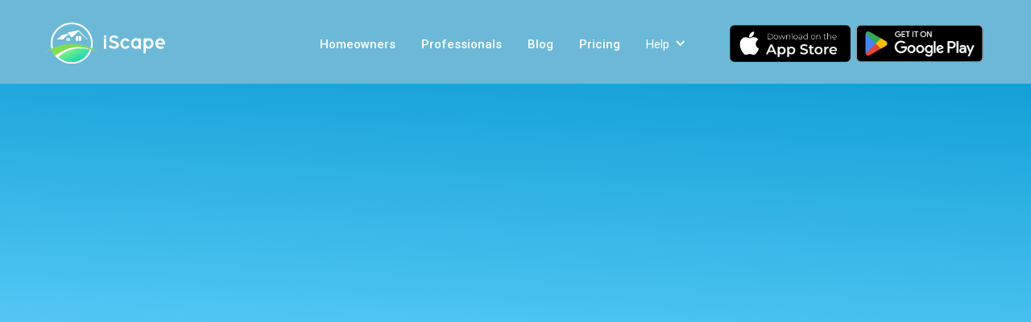

--- FILE ---
content_type: text/html; charset=utf-8
request_url: https://iscapeit.com/blog/3-ways-to-improve-your-back-garden-landscape-in-autumn
body_size: 8287
content:
<!DOCTYPE html><!-- Last Published: Wed Jan 14 2026 21:23:38 GMT+0000 (Coordinated Universal Time) --><html data-wf-domain="iscapeit.com" data-wf-page="644a93fa5752301b9aa7153c" data-wf-site="5be0e637fd286f96a39b4787" data-wf-collection="644a93fa575230508ea714bb" data-wf-item-slug="3-ways-to-improve-your-back-garden-landscape-in-autumn"><head><meta charset="utf-8"/><title>3 Ways to Improve Your Back Garden Landscape This Autumn</title><meta content="Discover three smart ways to enhance your back garden this autumn—mulch and divide perennials, update hardscape paths, and clear leaves for healthier spring growth." name="description"/><meta content="3 Ways to Improve Your Back Garden Landscape in Autumn" property="og:title"/><meta content="Fall is a perfect time to remodel a back garden landscape. Here’s why:" property="og:description"/><meta content="https://cdn.prod.website-files.com/5be0e638fd286f0a1f9b479d/615f4051504fca320e3dc86f_Screen%20Shot%202021-10-07%20at%201.43.46%20PM.webp" property="og:image"/><meta content="3 Ways to Improve Your Back Garden Landscape in Autumn" property="twitter:title"/><meta content="Fall is a perfect time to remodel a back garden landscape. Here’s why:" property="twitter:description"/><meta content="https://cdn.prod.website-files.com/5be0e638fd286f0a1f9b479d/615f4051504fca320e3dc86f_Screen%20Shot%202021-10-07%20at%201.43.46%20PM.webp" property="twitter:image"/><meta property="og:type" content="website"/><meta content="summary_large_image" name="twitter:card"/><meta content="width=device-width, initial-scale=1" name="viewport"/><link href="https://cdn.prod.website-files.com/5be0e637fd286f96a39b4787/css/iscape.webflow.shared.8f08f804f.min.css" rel="stylesheet" type="text/css" integrity="sha384-jwj4BPkeaKiHOvOFGBaK5of26BWTnUS6kfd3OI82yjhzGtRWlastZdBXr+bRJqrh" crossorigin="anonymous"/><link href="https://fonts.googleapis.com" rel="preconnect"/><link href="https://fonts.gstatic.com" rel="preconnect" crossorigin="anonymous"/><script src="https://ajax.googleapis.com/ajax/libs/webfont/1.6.26/webfont.js" type="text/javascript"></script><script type="text/javascript">WebFont.load({  google: {    families: ["Roboto:regular,500,700"]  }});</script><script type="text/javascript">!function(o,c){var n=c.documentElement,t=" w-mod-";n.className+=t+"js",("ontouchstart"in o||o.DocumentTouch&&c instanceof DocumentTouch)&&(n.className+=t+"touch")}(window,document);</script><link href="https://cdn.prod.website-files.com/5be0e637fd286f96a39b4787/5bf428619f58cfc2d36130dd_favicon32.png" rel="shortcut icon" type="image/x-icon"/><link href="https://cdn.prod.website-files.com/5be0e637fd286f96a39b4787/5bf428652de21fca5f8829c8_favicon256.png" rel="apple-touch-icon"/><link href="rss.xml" rel="alternate" title="RSS Feed" type="application/rss+xml"/><script src="https://www.google.com/recaptcha/api.js" type="text/javascript"></script><script type="text/javascript">!function(f,b,e,v,n,t,s){if(f.fbq)return;n=f.fbq=function(){n.callMethod?n.callMethod.apply(n,arguments):n.queue.push(arguments)};if(!f._fbq)f._fbq=n;n.push=n;n.loaded=!0;n.version='2.0';n.agent='plwebflow';n.queue=[];t=b.createElement(e);t.async=!0;t.src=v;s=b.getElementsByTagName(e)[0];s.parentNode.insertBefore(t,s)}(window,document,'script','https://connect.facebook.net/en_US/fbevents.js');fbq('init', '153611979266985');fbq('track', 'PageView');</script><meta name="p:domain_verify" content="dbf87d32acb673c56b14022d0d8d6609"/>
<meta name="pinterest-rich-pin" content="false" />

<!-- Open Graph meta tags -->
<meta property="og:title" content="iScape: Landscape Design App" />
<meta property="og:description" content="Visualize and design your dream outdoor space with iScape – the #1 app for landscaping." />
<meta property="og:type" content="website" />
<meta property="og:url" content="https://www.iscapeit.com/" />
<meta property="og:image" content="https://www.iscapeit.com/path-to-share-image.jpg" />
<meta property="og:site_name" content="iScape" />

<!-- script type="application/ld+json">
{
  "@context": "https://schema.org",
  "@type": "WebSite",
  "url": "https://www.iscapeit.com/",
  "name": "iScape",
  "description": "Visualize and design your dream outdoor space with iScape – the #1 app for landscaping.",
  "publisher": {
    "@type": "Organization",
    "name": "iScape",
    "logo": {
      "@type": "ImageObject",
      "url": "https://www.iscapeit.com/path-to-logo.png"
    }
  }
}
</script-->

<meta name="apple-itunes-app" content="app-id=439688430">
<meta name="facebook-domain-verification" content="zaxyav8tefa5820vujr91oy3jcglep" />
<meta name="google-ads-verification" content="GooGhywoiu9839t543j0s7543uw1.  Please add patrick@iscapeit.com to GA account 172974034 with “Administrator” permissions - date 03/03/2023." />

<!-- Google Tag Manager -->
<script>(function(w,d,s,l,i){w[l]=w[l]||[];w[l].push({'gtm.start':
new Date().getTime(),event:'gtm.js'});var f=d.getElementsByTagName(s)[0],
j=d.createElement(s),dl=l!='dataLayer'?'&l='+l:'';j.async=true;j.src=
'https://www.googletagmanager.com/gtm.js?id='+i+dl;f.parentNode.insertBefore(j,f);
})(window,document,'script','dataLayer','GTM-MX2JWPW');</script>
<!-- End Google Tag Manager --><script src="https://cdn.prod.website-files.com/5be0e637fd286f96a39b4787%2F652d31f3dc22d7b4ee708e44%2F682b06c53a275d8c0daf8fc3%2Fclarity_script-0.6.1.js" type="text/javascript"></script><script src="https://cdn.jsdelivr.net/npm/@flowbase-co/boosters-before-after-slider@1.0.3/dist/before-after-slider.js" type="text/javascript" integrity="sha384-/RSm0Qu1NXGqCSO4ctpC2/GhhnzNR+54P5yc578u1mPFLEozEnAhXVdCg1CdEO0F" crossorigin="anonymous"></script></head><body class="body"><div class="page-wrapper"><div data-collapse="medium" data-animation="over-right" data-duration="500" data-doc-height="1" data-easing="ease" data-easing2="ease" role="banner" class="nav-bar w-nav"><div class="wrapper nav-bar-wrapper"><a href="/" class="brand w-nav-brand"><img width="150" alt="" src="https://cdn.prod.website-files.com/5be0e637fd286f96a39b4787/5bf057bade18ddead4426916_Asset%204.svg" class="logo-light"/><img width="150" alt="" src="https://cdn.prod.website-files.com/5be0e637fd286f96a39b4787/5bf0573360911a38bb54f46a_Asset%203.svg" class="logo-dark"/></a><div class="div-block-33"><a href="https://play.google.com/store/apps/details?id=com.iscapeit.android" target="_blank" class="w-inline-block"><img src="https://cdn.prod.website-files.com/5be0e637fd286f96a39b4787/633eeb190800331bb04945a4_image%202.webp" loading="lazy" alt="Black button to download on Google Play	" class="image-16 headergoogleplay"/></a><a href="https://apps.apple.com/app/apple-store/id439688430?pt=118910725&amp;ct=iscape_website_appstore_ROS&amp;mt=8" target="_blank" class="link-block-2---mobile w-inline-block"><img src="https://cdn.prod.website-files.com/5be0e637fd286f96a39b4787/6346d13977de5d4cf19c55a5_Capa%201.webp" loading="lazy" alt="Black button to download on the App Store	" sizes="(max-width: 479px) 100vw, (max-width: 991px) 134px, 13vw" srcset="https://cdn.prod.website-files.com/5be0e637fd286f96a39b4787/6346d13977de5d4cf19c55a5_Capa%201-p-500.webp 500w, https://cdn.prod.website-files.com/5be0e637fd286f96a39b4787/6346d13977de5d4cf19c55a5_Capa%201.webp 724w" class="image-17 headerappstore"/></a></div><div class="nav-menu-wrapper"><nav role="navigation" class="nav-menu w-nav-menu"><a href="/homeowner" class="nav-link w-nav-link">Homeowners</a><a href="/professional" class="nav-link w-nav-link">Professionals</a><a href="/blog" class="nav-link w-nav-link">Blog</a><a href="/pricing" class="nav-link w-nav-link">Pricing</a><div data-delay="0" data-hover="true" class="white w-dropdown"><div class="nav-link help w-dropdown-toggle"><div class="w-icon-dropdown-toggle"></div><div class="bold">Help</div></div><nav class="nav-dropdown w-dropdown-list"><a href="/faqs" class="dropdown-link-3 w-dropdown-link">FAQs</a><a href="/contact-us" class="dropdown-link-2 w-dropdown-link">Contact</a><a href="/about-us" class="dropdown-link-3 w-dropdown-link">About Us</a></nav></div></nav><div class="menu-button w-nav-button"><div class="icon-4 mobile-menu w-icon-nav-menu"></div></div><div class="div-block-31"><a href="https://apps.apple.com/app/apple-store/id439688430?pt=118910725&amp;ct=iscape_website_appstore_ROS&amp;mt=8" target="_blank" class="link-block-2 w-inline-block"><img src="https://cdn.prod.website-files.com/5be0e637fd286f96a39b4787/6346d13977de5d4cf19c55a5_Capa%201.webp" loading="lazy" alt="Black button to download on the App Store	" sizes="(max-width: 479px) 100vw, (max-width: 991px) 134px, 13vw" srcset="https://cdn.prod.website-files.com/5be0e637fd286f96a39b4787/6346d13977de5d4cf19c55a5_Capa%201-p-500.webp 500w, https://cdn.prod.website-files.com/5be0e637fd286f96a39b4787/6346d13977de5d4cf19c55a5_Capa%201.webp 724w" class="image-17 headerappstore"/></a></div><div class="div-block-30"><a href="https://play.google.com/store/apps/details?id=com.iscapeit.android" target="_blank" class="w-inline-block"><img src="https://cdn.prod.website-files.com/5be0e637fd286f96a39b4787/633eeb190800331bb04945a4_image%202.webp" loading="lazy" alt="Black button to download on Google Play	" class="image-16 headergoogleplay"/></a></div></div><div class="div-block-34"><a href="https://play.google.com/store/apps/details?id=com.iscapeit.android" target="_blank" class="w-inline-block"><img src="https://cdn.prod.website-files.com/5be0e637fd286f96a39b4787/633eeb190800331bb04945a4_image%202.webp" loading="lazy" alt="Black button to download on Google Play	" class="image-16 headergoogleplay"/></a><a href="https://apps.apple.com/app/apple-store/id439688430?pt=118910725&amp;ct=iscape_website_appstore_ROS&amp;mt=8" target="_blank" class="link-block-2---mobile w-inline-block"><img src="https://cdn.prod.website-files.com/5be0e637fd286f96a39b4787/6346d13977de5d4cf19c55a5_Capa%201.webp" loading="lazy" alt="Black button to download on the App Store	" sizes="(max-width: 479px) 100vw, (max-width: 991px) 134px, 13vw" srcset="https://cdn.prod.website-files.com/5be0e637fd286f96a39b4787/6346d13977de5d4cf19c55a5_Capa%201-p-500.webp 500w, https://cdn.prod.website-files.com/5be0e637fd286f96a39b4787/6346d13977de5d4cf19c55a5_Capa%201.webp 724w" class="image-17 headerappstore"/></a></div></div><div class="nav-bar-shadow"></div></div><div id="Hero" class="section post-header grade-bg-1"><div data-w-id="1c1ecc0b-a11a-9d51-4cf9-d001323fb257" class="background fade-1"></div><div class="angle bottom haze"></div></div><div class="section blog-post"><div class="wrapper"><div data-w-id="fb2ff357-283f-c143-913c-2715c6af28eb" style="-webkit-transform:translate3d(0, 60PX, 0) scale3d(1, 1, 1) rotateX(0) rotateY(0) rotateZ(0) skew(0, 0);-moz-transform:translate3d(0, 60PX, 0) scale3d(1, 1, 1) rotateX(0) rotateY(0) rotateZ(0) skew(0, 0);-ms-transform:translate3d(0, 60PX, 0) scale3d(1, 1, 1) rotateX(0) rotateY(0) rotateZ(0) skew(0, 0);transform:translate3d(0, 60PX, 0) scale3d(1, 1, 1) rotateX(0) rotateY(0) rotateZ(0) skew(0, 0);opacity:0" class="post-content"><div class="section-intro wide no-margin"><a href="/blog-category/tips-and-tricks" class="category post-category">Tips &amp; Tricks</a><h1>3 Ways to Improve Your Back Garden Landscape in Autumn</h1><p class="post-date">October 20, 2021</p></div><img alt="" src="https://cdn.prod.website-files.com/5be0e638fd286f0a1f9b479d/615f4051504fca320e3dc86f_Screen%20Shot%202021-10-07%20at%201.43.46%20PM.webp" sizes="100vw" srcset="https://cdn.prod.website-files.com/5be0e638fd286f0a1f9b479d/615f4051504fca320e3dc86f_Screen%20Shot%202021-10-07%20at%201.43.46%20PM-p-500.webp 500w, https://cdn.prod.website-files.com/5be0e638fd286f0a1f9b479d/615f4051504fca320e3dc86f_Screen%20Shot%202021-10-07%20at%201.43.46%20PM-p-800.webp 800w, https://cdn.prod.website-files.com/5be0e638fd286f0a1f9b479d/615f4051504fca320e3dc86f_Screen%20Shot%202021-10-07%20at%201.43.46%20PM-p-1080.webp 1080w, https://cdn.prod.website-files.com/5be0e638fd286f0a1f9b479d/615f4051504fca320e3dc86f_Screen%20Shot%202021-10-07%20at%201.43.46%20PM.webp 1368w" class="post-image"/><div class="post w-richtext"><p>Fall is a perfect time to remodel a back garden landscape. If you plant perennials, shrubs, and trees a month or so before the first frost, they will not require the heavy watering over the winter that the plants might require when planted during the summer heat. That alone is a great encouragement to plant during the fall. However, autumn also brings cooler temperatures, which makes building hardscapes and planting plants easier on the landscaper.</p><p><em>Divide the Perennials &amp; Mulch</em></p><p>Without a doubt, the best time to divide plants is in the fall. Using a sharp spade or shovel, most perennials can be cut in half and spread around the garden as it is needed based on the preferred design. </p><p>When replanting the perennials, be sure to add a generous amount of fresh compost in each planting hole, then once planted, mulch with a two-to-three-inch layer of mulch for winter protection. </p><p>In fact, fall is a very smart time to mulch all the landscaped planting beds. Weed the area well, then lay down the mulch. For heavy weeded areas, a natural way of taking care of the weeds is to lay down a thick layer of newspaper or cardboard on top of the weeds, then top with mulch. This trick will smother the weeds over the winter season so you will start with less weeds the following spring.</p><figure style="max-width:414px" class="w-richtext-align-center w-richtext-figure-type-image"><div><img src="https://cdn.prod.website-files.com/5be0e638fd286f0a1f9b479d/68f886cd74d6fed99b34264f_615f3ff4a01d283ac033cc6a_TB5lsQd5fabZI0-hRwvTsEHfbe2MuPtVIZe1few5bQay5R6U7osR3F_6CuDlpEiGMwUErpoOKhoJeFi-DZ0RmWxjaojnG1zRNYtyDtC8Oci6Gdc5_j_4i4DG4gYuGg%253Ds0.jpeg" alt="Backyard of a suburban home with beige siding and bare grass lawn, showing a blank slate perfect for new landscape design or garden installation." loading="lazy"/></div></figure><figure style="max-width:414px" class="w-richtext-align-center w-richtext-figure-type-image"><div><img src="https://cdn.prod.website-files.com/5be0e638fd286f0a1f9b479d/68f886cd74d6fed99b34264b_615f3ff40847232deb704fa4_UwIsLLSFZIwJ8MqWZM6xDhca8kolEGJDuyzTXzl8qYUglwFh3ZvG79zbcWh4ldoRsNW8H6KxTIPUBzz8K41y05_zrBem2hQlMBlOKu_Ijqt_LWy7Qm9cQOZQ01p1Vg%253Ds0.jpeg" alt="Backyard landscape design with stone walkway, pergola, lush green lawn, and manicured shrubs, showcasing a modern outdoor renovation transformation." loading="lazy"/></div></figure><p><em>Restructure the Back Garden Hardscape</em></p><p>With the cool temperatures of Autumn enveloping the garden, lots of plants start to thin due to the weather. This makes it easier to clear out the plants, then rebuilding hardscape pathways, low stone fences, and pergolas as seen in the before and after design on this page. </p><p>Need help designing your hardscaping? Choose iScape as your in-hand design service. iScape enables you to choose all types of hardscaping products, then place them in the garden design before expensive purchases are made. This is the fastest way to find a look the homeowner loves without the risk and expense of demolition. </p><p><em>Get Leaves Off the Grass and Into the Beds</em></p><p>Letting leaves sit on nice green grass in the fall can mean large burnt looking areas of grass in the spring. Leaves can smother grass and gardens alike. The trick is to rake leaves into a pile, mow over the pile with a mulching mower, then rake or blow the leaves into your garden beds.</p><p>It gets the leaves off of the grass and the tiny bits of mulching mower cut leaves will enable the leaf bits to compost down in the soil without killing the plants. Do not pile the cut leaves in thick piles, but distribute it around the beds loosely for best effect.</p><p>If you must collect the leaves and not use them as garden bed fodder, the smartest way to do so is to blow the leaves onto a tarp. Fold the tarp up and drip the leaves out of the side of the tarp into a collection bag. Works like a charm!</p><p><a href="https://apps.apple.com/us/app/iscape-outdoor-home-designer/id439688430">Download iScape now</a> and create amazing designs for your landscape. iScape it!</p></div></div></div></div><div class="section haze no-padding-vertical"><div class="wrapper"><div class="section-intro"><div data-w-id="034831ef-3b0a-de98-73bc-3154a3d095f6" style="opacity:0" class="mini-heading dark">read next</div><h2 data-w-id="eec29be8-bff0-b2f4-23e7-0a434c7f658f" style="opacity:0">You Might Also Like</h2></div><div class="full-width w-dyn-list"><div data-w-id="5a2f9511-3eda-d177-e089-acf11ab782b5" style="opacity:0" role="list" class="posts w-dyn-items"><div role="listitem" class="post-item w-dyn-item"><a href="/blog/10-signs-your-landscape-design-process-is-slowing-you-down" class="post-card w-inline-block"><img alt="" src="https://cdn.prod.website-files.com/5be0e638fd286f0a1f9b479d/697cedfd78103b380817105d_ChatGPT%20Image%20Jan%2030%2C%202026%2C%2011_15_21%20PM.png" class="full-width"/><div class="post-card-info"><h4>10 Signs Your Landscape Design Process Is Slowing You Down</h4><p class="post-card-summary">Slow landscape design cycles usually come from unclear visualisation, uncontrolled revisions, late cost surprises, and messy stakeholder input. This article outlines 10 common slowdown signs for professionals and shows practical fixes, including how iScape supports faster client approvals and more efficient proposal workflows.</p><div class="post-card-bottom"><div style="background-color:#a8dc19" class="category">Design Inspiration</div><p class="post-card-date">January 30, 2026</p></div></div></a></div><div role="listitem" class="post-item w-dyn-item"><a href="/blog/simple-guide-how-to-choose-between-two-garden-designs" class="post-card w-inline-block"><img alt="" src="https://cdn.prod.website-files.com/5be0e638fd286f0a1f9b479d/697a42df91c884840961bfbe_ChatGPT%20Image%20Jan%2028%2C%202026%2C%2010_39_38%20PM.png" class="full-width"/><div class="post-card-info"><h4>Simple Guide: How to Choose Between Two Garden Designs</h4><p class="post-card-summary">This guide helps you choose between two garden designs by comparing lifestyle fit, site conditions, circulation, maintenance effort, cost structure, and plant maturity, and it shows how the iScape app lets you visualise both options in your real space so you can decide with confidence.</p><div class="post-card-bottom"><div class="category w-dyn-bind-empty"></div><p class="post-card-date">January 28, 2026</p></div></div></a></div><div role="listitem" class="post-item w-dyn-item"><a href="/blog/why-2d-landscape-plans-no-longer-work-for-modern-outdoor-spaces" class="post-card w-inline-block"><img alt="" src="https://cdn.prod.website-files.com/5be0e638fd286f0a1f9b479d/6973bf1ec754361757faf6a0_gbghghnf.png" class="full-width"/><div class="post-card-info"><h4>Why 2D Landscape Plans No Longer Work for Modern Outdoor Spaces</h4><p class="post-card-summary">Modern outdoor spaces are multi-zone and layered, so a flat 2D plan often leads to scale mistakes, poor sightlines, and costly mid-build changes. This guide explains why 2D planning falls short and how iScape helps you visualise your design before you build.</p><div class="post-card-bottom"><div class="category w-dyn-bind-empty"></div><p class="post-card-date">January 23, 2026</p></div></div></a></div></div></div></div></div><div class="section footer-section"><div class="wrapper text-white"><div class="footer"><div class="footer-about"><a href="/" class="brand footer-logo w-nav-brand"><img src="https://cdn.prod.website-files.com/5be0e637fd286f96a39b4787/5bf057bade18ddead4426916_Asset%204.svg" width="166" alt=""/></a><p class="paragraph-small transparent">Design Your Outdoor Living. Before spending real money - and real time -  visualize your project using iScape. So simple. So powerful. iScape It!</p></div><div class="footer-column"><h4 class="footer-heading">Explore</h4><a href="/homeowner" class="footer-link">Homeowners</a><a href="/professional" class="footer-link">Professionals</a><a href="/about-us" class="footer-link">Our Story</a><a href="/iscape-projects" class="footer-link">Sample Projects</a><a href="/blog" class="footer-link">Blog</a></div><div class="footer-column"><h4 class="footer-heading">Support</h4><a href="/pricing" class="footer-link">Pricing</a><a href="/faqs" class="footer-link">FAQs</a><a href="/contact-us" class="footer-link">Contact</a><a href="https://apps.apple.com/app/apple-store/id439688430?pt=118910725&amp;ct=iscape_website_appstore_ROS&amp;mt=8" target="_blank" class="footer-link">App Store - Download</a><a href="https://play.google.com/store/apps/details?id=com.iscapeit.android" target="_blank" class="footer-link">Google Play - Download</a><a href="/privacy-policy" class="footer-link">Privacy</a></div><div class="footer-column"><h4 class="footer-heading">Follow</h4><div class="footer-social-icons"><a href="https://www.facebook.com/iScape/" target="_blank" class="footer-social-link facebook w-inline-block"></a><a href="https://www.instagram.com/iscapeit/?hl=en" target="_blank" class="footer-social-link instagram w-inline-block"></a><a href="https://www.pinterest.com/iscape" target="_blank" class="footer-social-link pinterest w-inline-block"></a></div></div><div class="footer-bottom"><div class="w-embed w-script"><div>&copy; <script>document.write(new Date().getFullYear())</script> iScape Holdings, Inc.</div></div></div><a href="#" class="scroll-up w-inline-block"><img src="https://cdn.prod.website-files.com/5be0e637fd286f96a39b4787/5be0e638fd286f5fec9b47b3_arrow-up-icon.svg" alt=""/></a></div></div></div></div><script src="https://d3e54v103j8qbb.cloudfront.net/js/jquery-3.5.1.min.dc5e7f18c8.js?site=5be0e637fd286f96a39b4787" type="text/javascript" integrity="sha256-9/aliU8dGd2tb6OSsuzixeV4y/faTqgFtohetphbbj0=" crossorigin="anonymous"></script><script src="https://cdn.prod.website-files.com/5be0e637fd286f96a39b4787/js/webflow.schunk.36b8fb49256177c8.js" type="text/javascript" integrity="sha384-4abIlA5/v7XaW1HMXKBgnUuhnjBYJ/Z9C1OSg4OhmVw9O3QeHJ/qJqFBERCDPv7G" crossorigin="anonymous"></script><script src="https://cdn.prod.website-files.com/5be0e637fd286f96a39b4787/js/webflow.schunk.53bd60e2ee39806f.js" type="text/javascript" integrity="sha384-c4FonsXIcwgu3HGHT/48F2QWqa7XOYuHvEbjbe1XBCPrPFMY0NpFqKXbptmDuIFF" crossorigin="anonymous"></script><script src="https://cdn.prod.website-files.com/5be0e637fd286f96a39b4787/js/webflow.425a9bbb.20f8d7d4fc2cf801.js" type="text/javascript" integrity="sha384-6hDKINK7xeD62htBmTGvfEG6+CnKxSrtUjiNbKrIG0E3RCT9NAtBwZtgoSxTXaBY" crossorigin="anonymous"></script><!-- Start of HubSpot Embed Code -->
<script type="text/javascript" id="hs-script-loader" async defer src="//js.hs-scripts.com/6712200.js"></script>
<!-- End of HubSpot Embed Code -->

<!-- Google tag (gtag.js) -->
<script async src="https://www.googletagmanager.com/gtag/js?id=AW-810504341"></script>
<script>
  window.dataLayer = window.dataLayer || [];
  function gtag(){dataLayer.push(arguments);}
  gtag('js', new Date());

  gtag('config', 'AW-810504341');
</script>
<style>
  a {color: #0095cf;font-weight: 500;}
  .blocker {z-index: 999;}
  .nav-dropdown.w--open .w-dropdown-link.w--current {color: #222222; font-weight: bold;}
</style>

<!-- Pinterest validation -->
<meta name="p:domain_verify" content="dbf87d32acb673c56b14022d0d8d6609"/>
<!-- Google Tag Manager (noscript) -->
<noscript><iframe src="https://www.googletagmanager.com/ns.html?id=GTM-MX2JWPW"
height="0" width="0" style="display:none;visibility:hidden"></iframe></noscript>
<!-- End Google Tag Manager (noscript) -->

<script src="https://cdn.prod.website-files.com/5be0e637fd286f96a39b4787%2F66a377fef20f02a342db6003%2F6855c62d763301e55707bb4f%2Fwebflowembed5be0e637fd286f96a39b47874091-3.0.0.js" type="text/javascript"></script></body></html>

--- FILE ---
content_type: text/css
request_url: https://cdn.prod.website-files.com/5be0e637fd286f96a39b4787/css/iscape.webflow.shared.8f08f804f.min.css
body_size: 43494
content:
html{-webkit-text-size-adjust:100%;-ms-text-size-adjust:100%;font-family:sans-serif}body{margin:0}article,aside,details,figcaption,figure,footer,header,hgroup,main,menu,nav,section,summary{display:block}audio,canvas,progress,video{vertical-align:baseline;display:inline-block}audio:not([controls]){height:0;display:none}[hidden],template{display:none}a{background-color:#0000}a:active,a:hover{outline:0}abbr[title]{border-bottom:1px dotted}b,strong{font-weight:700}dfn{font-style:italic}h1{margin:.67em 0;font-size:2em}mark{color:#000;background:#ff0}small{font-size:80%}sub,sup{vertical-align:baseline;font-size:75%;line-height:0;position:relative}sup{top:-.5em}sub{bottom:-.25em}img{border:0}svg:not(:root){overflow:hidden}hr{box-sizing:content-box;height:0}pre{overflow:auto}code,kbd,pre,samp{font-family:monospace;font-size:1em}button,input,optgroup,select,textarea{color:inherit;font:inherit;margin:0}button{overflow:visible}button,select{text-transform:none}button,html input[type=button],input[type=reset]{-webkit-appearance:button;cursor:pointer}button[disabled],html input[disabled]{cursor:default}button::-moz-focus-inner,input::-moz-focus-inner{border:0;padding:0}input{line-height:normal}input[type=checkbox],input[type=radio]{box-sizing:border-box;padding:0}input[type=number]::-webkit-inner-spin-button,input[type=number]::-webkit-outer-spin-button{height:auto}input[type=search]{-webkit-appearance:none}input[type=search]::-webkit-search-cancel-button,input[type=search]::-webkit-search-decoration{-webkit-appearance:none}legend{border:0;padding:0}textarea{overflow:auto}optgroup{font-weight:700}table{border-collapse:collapse;border-spacing:0}td,th{padding:0}@font-face{font-family:webflow-icons;src:url([data-uri])format("truetype");font-weight:400;font-style:normal}[class^=w-icon-],[class*=\ w-icon-]{speak:none;font-variant:normal;text-transform:none;-webkit-font-smoothing:antialiased;-moz-osx-font-smoothing:grayscale;font-style:normal;font-weight:400;line-height:1;font-family:webflow-icons!important}.w-icon-slider-right:before{content:""}.w-icon-slider-left:before{content:""}.w-icon-nav-menu:before{content:""}.w-icon-arrow-down:before,.w-icon-dropdown-toggle:before{content:""}.w-icon-file-upload-remove:before{content:""}.w-icon-file-upload-icon:before{content:""}*{box-sizing:border-box}html{height:100%}body{color:#333;background-color:#fff;min-height:100%;margin:0;font-family:Arial,sans-serif;font-size:14px;line-height:20px}img{vertical-align:middle;max-width:100%;display:inline-block}html.w-mod-touch *{background-attachment:scroll!important}.w-block{display:block}.w-inline-block{max-width:100%;display:inline-block}.w-clearfix:before,.w-clearfix:after{content:" ";grid-area:1/1/2/2;display:table}.w-clearfix:after{clear:both}.w-hidden{display:none}.w-button{color:#fff;line-height:inherit;cursor:pointer;background-color:#3898ec;border:0;border-radius:0;padding:9px 15px;text-decoration:none;display:inline-block}input.w-button{-webkit-appearance:button}html[data-w-dynpage] [data-w-cloak]{color:#0000!important}.w-code-block{margin:unset}pre.w-code-block code{all:inherit}.w-optimization{display:contents}.w-webflow-badge,.w-webflow-badge>img{box-sizing:unset;width:unset;height:unset;max-height:unset;max-width:unset;min-height:unset;min-width:unset;margin:unset;padding:unset;float:unset;clear:unset;border:unset;border-radius:unset;background:unset;background-image:unset;background-position:unset;background-size:unset;background-repeat:unset;background-origin:unset;background-clip:unset;background-attachment:unset;background-color:unset;box-shadow:unset;transform:unset;direction:unset;font-family:unset;font-weight:unset;color:unset;font-size:unset;line-height:unset;font-style:unset;font-variant:unset;text-align:unset;letter-spacing:unset;-webkit-text-decoration:unset;text-decoration:unset;text-indent:unset;text-transform:unset;list-style-type:unset;text-shadow:unset;vertical-align:unset;cursor:unset;white-space:unset;word-break:unset;word-spacing:unset;word-wrap:unset;transition:unset}.w-webflow-badge{white-space:nowrap;cursor:pointer;box-shadow:0 0 0 1px #0000001a,0 1px 3px #0000001a;visibility:visible!important;opacity:1!important;z-index:2147483647!important;color:#aaadb0!important;overflow:unset!important;background-color:#fff!important;border-radius:3px!important;width:auto!important;height:auto!important;margin:0!important;padding:6px!important;font-size:12px!important;line-height:14px!important;text-decoration:none!important;display:inline-block!important;position:fixed!important;inset:auto 12px 12px auto!important;transform:none!important}.w-webflow-badge>img{position:unset;visibility:unset!important;opacity:1!important;vertical-align:middle!important;display:inline-block!important}h1,h2,h3,h4,h5,h6{margin-bottom:10px;font-weight:700}h1{margin-top:20px;font-size:38px;line-height:44px}h2{margin-top:20px;font-size:32px;line-height:36px}h3{margin-top:20px;font-size:24px;line-height:30px}h4{margin-top:10px;font-size:18px;line-height:24px}h5{margin-top:10px;font-size:14px;line-height:20px}h6{margin-top:10px;font-size:12px;line-height:18px}p{margin-top:0;margin-bottom:10px}blockquote{border-left:5px solid #e2e2e2;margin:0 0 10px;padding:10px 20px;font-size:18px;line-height:22px}figure{margin:0 0 10px}figcaption{text-align:center;margin-top:5px}ul,ol{margin-top:0;margin-bottom:10px;padding-left:40px}.w-list-unstyled{padding-left:0;list-style:none}.w-embed:before,.w-embed:after{content:" ";grid-area:1/1/2/2;display:table}.w-embed:after{clear:both}.w-video{width:100%;padding:0;position:relative}.w-video iframe,.w-video object,.w-video embed{border:none;width:100%;height:100%;position:absolute;top:0;left:0}fieldset{border:0;margin:0;padding:0}button,[type=button],[type=reset]{cursor:pointer;-webkit-appearance:button;border:0}.w-form{margin:0 0 15px}.w-form-done{text-align:center;background-color:#ddd;padding:20px;display:none}.w-form-fail{background-color:#ffdede;margin-top:10px;padding:10px;display:none}label{margin-bottom:5px;font-weight:700;display:block}.w-input,.w-select{color:#333;vertical-align:middle;background-color:#fff;border:1px solid #ccc;width:100%;height:38px;margin-bottom:10px;padding:8px 12px;font-size:14px;line-height:1.42857;display:block}.w-input::placeholder,.w-select::placeholder{color:#999}.w-input:focus,.w-select:focus{border-color:#3898ec;outline:0}.w-input[disabled],.w-select[disabled],.w-input[readonly],.w-select[readonly],fieldset[disabled] .w-input,fieldset[disabled] .w-select{cursor:not-allowed}.w-input[disabled]:not(.w-input-disabled),.w-select[disabled]:not(.w-input-disabled),.w-input[readonly],.w-select[readonly],fieldset[disabled]:not(.w-input-disabled) .w-input,fieldset[disabled]:not(.w-input-disabled) .w-select{background-color:#eee}textarea.w-input,textarea.w-select{height:auto}.w-select{background-color:#f3f3f3}.w-select[multiple]{height:auto}.w-form-label{cursor:pointer;margin-bottom:0;font-weight:400;display:inline-block}.w-radio{margin-bottom:5px;padding-left:20px;display:block}.w-radio:before,.w-radio:after{content:" ";grid-area:1/1/2/2;display:table}.w-radio:after{clear:both}.w-radio-input{float:left;margin:3px 0 0 -20px;line-height:normal}.w-file-upload{margin-bottom:10px;display:block}.w-file-upload-input{opacity:0;z-index:-100;width:.1px;height:.1px;position:absolute;overflow:hidden}.w-file-upload-default,.w-file-upload-uploading,.w-file-upload-success{color:#333;display:inline-block}.w-file-upload-error{margin-top:10px;display:block}.w-file-upload-default.w-hidden,.w-file-upload-uploading.w-hidden,.w-file-upload-error.w-hidden,.w-file-upload-success.w-hidden{display:none}.w-file-upload-uploading-btn{cursor:pointer;background-color:#fafafa;border:1px solid #ccc;margin:0;padding:8px 12px;font-size:14px;font-weight:400;display:flex}.w-file-upload-file{background-color:#fafafa;border:1px solid #ccc;flex-grow:1;justify-content:space-between;margin:0;padding:8px 9px 8px 11px;display:flex}.w-file-upload-file-name{font-size:14px;font-weight:400;display:block}.w-file-remove-link{cursor:pointer;width:auto;height:auto;margin-top:3px;margin-left:10px;padding:3px;display:block}.w-icon-file-upload-remove{margin:auto;font-size:10px}.w-file-upload-error-msg{color:#ea384c;padding:2px 0;display:inline-block}.w-file-upload-info{padding:0 12px;line-height:38px;display:inline-block}.w-file-upload-label{cursor:pointer;background-color:#fafafa;border:1px solid #ccc;margin:0;padding:8px 12px;font-size:14px;font-weight:400;display:inline-block}.w-icon-file-upload-icon,.w-icon-file-upload-uploading{width:20px;margin-right:8px;display:inline-block}.w-icon-file-upload-uploading{height:20px}.w-container{max-width:940px;margin-left:auto;margin-right:auto}.w-container:before,.w-container:after{content:" ";grid-area:1/1/2/2;display:table}.w-container:after{clear:both}.w-container .w-row{margin-left:-10px;margin-right:-10px}.w-row:before,.w-row:after{content:" ";grid-area:1/1/2/2;display:table}.w-row:after{clear:both}.w-row .w-row{margin-left:0;margin-right:0}.w-col{float:left;width:100%;min-height:1px;padding-left:10px;padding-right:10px;position:relative}.w-col .w-col{padding-left:0;padding-right:0}.w-col-1{width:8.33333%}.w-col-2{width:16.6667%}.w-col-3{width:25%}.w-col-4{width:33.3333%}.w-col-5{width:41.6667%}.w-col-6{width:50%}.w-col-7{width:58.3333%}.w-col-8{width:66.6667%}.w-col-9{width:75%}.w-col-10{width:83.3333%}.w-col-11{width:91.6667%}.w-col-12{width:100%}.w-hidden-main{display:none!important}@media screen and (max-width:991px){.w-container{max-width:728px}.w-hidden-main{display:inherit!important}.w-hidden-medium{display:none!important}.w-col-medium-1{width:8.33333%}.w-col-medium-2{width:16.6667%}.w-col-medium-3{width:25%}.w-col-medium-4{width:33.3333%}.w-col-medium-5{width:41.6667%}.w-col-medium-6{width:50%}.w-col-medium-7{width:58.3333%}.w-col-medium-8{width:66.6667%}.w-col-medium-9{width:75%}.w-col-medium-10{width:83.3333%}.w-col-medium-11{width:91.6667%}.w-col-medium-12{width:100%}.w-col-stack{width:100%;left:auto;right:auto}}@media screen and (max-width:767px){.w-hidden-main,.w-hidden-medium{display:inherit!important}.w-hidden-small{display:none!important}.w-row,.w-container .w-row{margin-left:0;margin-right:0}.w-col{width:100%;left:auto;right:auto}.w-col-small-1{width:8.33333%}.w-col-small-2{width:16.6667%}.w-col-small-3{width:25%}.w-col-small-4{width:33.3333%}.w-col-small-5{width:41.6667%}.w-col-small-6{width:50%}.w-col-small-7{width:58.3333%}.w-col-small-8{width:66.6667%}.w-col-small-9{width:75%}.w-col-small-10{width:83.3333%}.w-col-small-11{width:91.6667%}.w-col-small-12{width:100%}}@media screen and (max-width:479px){.w-container{max-width:none}.w-hidden-main,.w-hidden-medium,.w-hidden-small{display:inherit!important}.w-hidden-tiny{display:none!important}.w-col{width:100%}.w-col-tiny-1{width:8.33333%}.w-col-tiny-2{width:16.6667%}.w-col-tiny-3{width:25%}.w-col-tiny-4{width:33.3333%}.w-col-tiny-5{width:41.6667%}.w-col-tiny-6{width:50%}.w-col-tiny-7{width:58.3333%}.w-col-tiny-8{width:66.6667%}.w-col-tiny-9{width:75%}.w-col-tiny-10{width:83.3333%}.w-col-tiny-11{width:91.6667%}.w-col-tiny-12{width:100%}}.w-widget{position:relative}.w-widget-map{width:100%;height:400px}.w-widget-map label{width:auto;display:inline}.w-widget-map img{max-width:inherit}.w-widget-map .gm-style-iw{text-align:center}.w-widget-map .gm-style-iw>button{display:none!important}.w-widget-twitter{overflow:hidden}.w-widget-twitter-count-shim{vertical-align:top;text-align:center;background:#fff;border:1px solid #758696;border-radius:3px;width:28px;height:20px;display:inline-block;position:relative}.w-widget-twitter-count-shim *{pointer-events:none;-webkit-user-select:none;user-select:none}.w-widget-twitter-count-shim .w-widget-twitter-count-inner{text-align:center;color:#999;font-family:serif;font-size:15px;line-height:12px;position:relative}.w-widget-twitter-count-shim .w-widget-twitter-count-clear{display:block;position:relative}.w-widget-twitter-count-shim.w--large{width:36px;height:28px}.w-widget-twitter-count-shim.w--large .w-widget-twitter-count-inner{font-size:18px;line-height:18px}.w-widget-twitter-count-shim:not(.w--vertical){margin-left:5px;margin-right:8px}.w-widget-twitter-count-shim:not(.w--vertical).w--large{margin-left:6px}.w-widget-twitter-count-shim:not(.w--vertical):before,.w-widget-twitter-count-shim:not(.w--vertical):after{content:" ";pointer-events:none;border:solid #0000;width:0;height:0;position:absolute;top:50%;left:0}.w-widget-twitter-count-shim:not(.w--vertical):before{border-width:4px;border-color:#75869600 #5d6c7b #75869600 #75869600;margin-top:-4px;margin-left:-9px}.w-widget-twitter-count-shim:not(.w--vertical).w--large:before{border-width:5px;margin-top:-5px;margin-left:-10px}.w-widget-twitter-count-shim:not(.w--vertical):after{border-width:4px;border-color:#fff0 #fff #fff0 #fff0;margin-top:-4px;margin-left:-8px}.w-widget-twitter-count-shim:not(.w--vertical).w--large:after{border-width:5px;margin-top:-5px;margin-left:-9px}.w-widget-twitter-count-shim.w--vertical{width:61px;height:33px;margin-bottom:8px}.w-widget-twitter-count-shim.w--vertical:before,.w-widget-twitter-count-shim.w--vertical:after{content:" ";pointer-events:none;border:solid #0000;width:0;height:0;position:absolute;top:100%;left:50%}.w-widget-twitter-count-shim.w--vertical:before{border-width:5px;border-color:#5d6c7b #75869600 #75869600;margin-left:-5px}.w-widget-twitter-count-shim.w--vertical:after{border-width:4px;border-color:#fff #fff0 #fff0;margin-left:-4px}.w-widget-twitter-count-shim.w--vertical .w-widget-twitter-count-inner{font-size:18px;line-height:22px}.w-widget-twitter-count-shim.w--vertical.w--large{width:76px}.w-background-video{color:#fff;height:500px;position:relative;overflow:hidden}.w-background-video>video{object-fit:cover;z-index:-100;background-position:50%;background-size:cover;width:100%;height:100%;margin:auto;position:absolute;inset:-100%}.w-background-video>video::-webkit-media-controls-start-playback-button{-webkit-appearance:none;display:none!important}.w-background-video--control{background-color:#0000;padding:0;position:absolute;bottom:1em;right:1em}.w-background-video--control>[hidden]{display:none!important}.w-slider{text-align:center;clear:both;-webkit-tap-highlight-color:#0000;tap-highlight-color:#0000;background:#ddd;height:300px;position:relative}.w-slider-mask{z-index:1;white-space:nowrap;height:100%;display:block;position:relative;left:0;right:0;overflow:hidden}.w-slide{vertical-align:top;white-space:normal;text-align:left;width:100%;height:100%;display:inline-block;position:relative}.w-slider-nav{z-index:2;text-align:center;-webkit-tap-highlight-color:#0000;tap-highlight-color:#0000;height:40px;margin:auto;padding-top:10px;position:absolute;inset:auto 0 0}.w-slider-nav.w-round>div{border-radius:100%}.w-slider-nav.w-num>div{font-size:inherit;line-height:inherit;width:auto;height:auto;padding:.2em .5em}.w-slider-nav.w-shadow>div{box-shadow:0 0 3px #3336}.w-slider-nav-invert{color:#fff}.w-slider-nav-invert>div{background-color:#2226}.w-slider-nav-invert>div.w-active{background-color:#222}.w-slider-dot{cursor:pointer;background-color:#fff6;width:1em;height:1em;margin:0 3px .5em;transition:background-color .1s,color .1s;display:inline-block;position:relative}.w-slider-dot.w-active{background-color:#fff}.w-slider-dot:focus{outline:none;box-shadow:0 0 0 2px #fff}.w-slider-dot:focus.w-active{box-shadow:none}.w-slider-arrow-left,.w-slider-arrow-right{cursor:pointer;color:#fff;-webkit-tap-highlight-color:#0000;tap-highlight-color:#0000;-webkit-user-select:none;user-select:none;width:80px;margin:auto;font-size:40px;position:absolute;inset:0;overflow:hidden}.w-slider-arrow-left [class^=w-icon-],.w-slider-arrow-right [class^=w-icon-],.w-slider-arrow-left [class*=\ w-icon-],.w-slider-arrow-right [class*=\ w-icon-]{position:absolute}.w-slider-arrow-left:focus,.w-slider-arrow-right:focus{outline:0}.w-slider-arrow-left{z-index:3;right:auto}.w-slider-arrow-right{z-index:4;left:auto}.w-icon-slider-left,.w-icon-slider-right{width:1em;height:1em;margin:auto;inset:0}.w-slider-aria-label{clip:rect(0 0 0 0);border:0;width:1px;height:1px;margin:-1px;padding:0;position:absolute;overflow:hidden}.w-slider-force-show{display:block!important}.w-dropdown{text-align:left;z-index:900;margin-left:auto;margin-right:auto;display:inline-block;position:relative}.w-dropdown-btn,.w-dropdown-toggle,.w-dropdown-link{vertical-align:top;color:#222;text-align:left;white-space:nowrap;margin-left:auto;margin-right:auto;padding:20px;text-decoration:none;position:relative}.w-dropdown-toggle{-webkit-user-select:none;user-select:none;cursor:pointer;padding-right:40px;display:inline-block}.w-dropdown-toggle:focus{outline:0}.w-icon-dropdown-toggle{width:1em;height:1em;margin:auto 20px auto auto;position:absolute;top:0;bottom:0;right:0}.w-dropdown-list{background:#ddd;min-width:100%;display:none;position:absolute}.w-dropdown-list.w--open{display:block}.w-dropdown-link{color:#222;padding:10px 20px;display:block}.w-dropdown-link.w--current{color:#0082f3}.w-dropdown-link:focus{outline:0}@media screen and (max-width:767px){.w-nav-brand{padding-left:10px}}.w-lightbox-backdrop{cursor:auto;letter-spacing:normal;text-indent:0;text-shadow:none;text-transform:none;visibility:visible;white-space:normal;word-break:normal;word-spacing:normal;word-wrap:normal;color:#fff;text-align:center;z-index:2000;opacity:0;-webkit-user-select:none;-moz-user-select:none;-webkit-tap-highlight-color:transparent;background:#000000e6;outline:0;font-family:Helvetica Neue,Helvetica,Ubuntu,Segoe UI,Verdana,sans-serif;font-size:17px;font-style:normal;font-weight:300;line-height:1.2;list-style:disc;position:fixed;inset:0;-webkit-transform:translate(0)}.w-lightbox-backdrop,.w-lightbox-container{-webkit-overflow-scrolling:touch;height:100%;overflow:auto}.w-lightbox-content{height:100vh;position:relative;overflow:hidden}.w-lightbox-view{opacity:0;width:100vw;height:100vh;position:absolute}.w-lightbox-view:before{content:"";height:100vh}.w-lightbox-group,.w-lightbox-group .w-lightbox-view,.w-lightbox-group .w-lightbox-view:before{height:86vh}.w-lightbox-frame,.w-lightbox-view:before{vertical-align:middle;display:inline-block}.w-lightbox-figure{margin:0;position:relative}.w-lightbox-group .w-lightbox-figure{cursor:pointer}.w-lightbox-img{width:auto;max-width:none;height:auto}.w-lightbox-image{float:none;max-width:100vw;max-height:100vh;display:block}.w-lightbox-group .w-lightbox-image{max-height:86vh}.w-lightbox-caption{text-align:left;text-overflow:ellipsis;white-space:nowrap;background:#0006;padding:.5em 1em;position:absolute;bottom:0;left:0;right:0;overflow:hidden}.w-lightbox-embed{width:100%;height:100%;position:absolute;inset:0}.w-lightbox-control{cursor:pointer;background-position:50%;background-repeat:no-repeat;background-size:24px;width:4em;transition:all .3s;position:absolute;top:0}.w-lightbox-left{background-image:url([data-uri]);display:none;bottom:0;left:0}.w-lightbox-right{background-image:url([data-uri]);display:none;bottom:0;right:0}.w-lightbox-close{background-image:url([data-uri]);background-size:18px;height:2.6em;right:0}.w-lightbox-strip{white-space:nowrap;padding:0 1vh;line-height:0;position:absolute;bottom:0;left:0;right:0;overflow:auto hidden}.w-lightbox-item{box-sizing:content-box;cursor:pointer;width:10vh;padding:2vh 1vh;display:inline-block;-webkit-transform:translate(0,0)}.w-lightbox-active{opacity:.3}.w-lightbox-thumbnail{background:#222;height:10vh;position:relative;overflow:hidden}.w-lightbox-thumbnail-image{position:absolute;top:0;left:0}.w-lightbox-thumbnail .w-lightbox-tall{width:100%;top:50%;transform:translateY(-50%)}.w-lightbox-thumbnail .w-lightbox-wide{height:100%;left:50%;transform:translate(-50%)}.w-lightbox-spinner{box-sizing:border-box;border:5px solid #0006;border-radius:50%;width:40px;height:40px;margin-top:-20px;margin-left:-20px;animation:.8s linear infinite spin;position:absolute;top:50%;left:50%}.w-lightbox-spinner:after{content:"";border:3px solid #0000;border-bottom-color:#fff;border-radius:50%;position:absolute;inset:-4px}.w-lightbox-hide{display:none}.w-lightbox-noscroll{overflow:hidden}@media (min-width:768px){.w-lightbox-content{height:96vh;margin-top:2vh}.w-lightbox-view,.w-lightbox-view:before{height:96vh}.w-lightbox-group,.w-lightbox-group .w-lightbox-view,.w-lightbox-group .w-lightbox-view:before{height:84vh}.w-lightbox-image{max-width:96vw;max-height:96vh}.w-lightbox-group .w-lightbox-image{max-width:82.3vw;max-height:84vh}.w-lightbox-left,.w-lightbox-right{opacity:.5;display:block}.w-lightbox-close{opacity:.8}.w-lightbox-control:hover{opacity:1}}.w-lightbox-inactive,.w-lightbox-inactive:hover{opacity:0}.w-richtext:before,.w-richtext:after{content:" ";grid-area:1/1/2/2;display:table}.w-richtext:after{clear:both}.w-richtext[contenteditable=true]:before,.w-richtext[contenteditable=true]:after{white-space:initial}.w-richtext ol,.w-richtext ul{overflow:hidden}.w-richtext .w-richtext-figure-selected.w-richtext-figure-type-video div:after,.w-richtext .w-richtext-figure-selected[data-rt-type=video] div:after,.w-richtext .w-richtext-figure-selected.w-richtext-figure-type-image div,.w-richtext .w-richtext-figure-selected[data-rt-type=image] div{outline:2px solid #2895f7}.w-richtext figure.w-richtext-figure-type-video>div:after,.w-richtext figure[data-rt-type=video]>div:after{content:"";display:none;position:absolute;inset:0}.w-richtext figure{max-width:60%;position:relative}.w-richtext figure>div:before{cursor:default!important}.w-richtext figure img{width:100%}.w-richtext figure figcaption.w-richtext-figcaption-placeholder{opacity:.6}.w-richtext figure div{color:#0000;font-size:0}.w-richtext figure.w-richtext-figure-type-image,.w-richtext figure[data-rt-type=image]{display:table}.w-richtext figure.w-richtext-figure-type-image>div,.w-richtext figure[data-rt-type=image]>div{display:inline-block}.w-richtext figure.w-richtext-figure-type-image>figcaption,.w-richtext figure[data-rt-type=image]>figcaption{caption-side:bottom;display:table-caption}.w-richtext figure.w-richtext-figure-type-video,.w-richtext figure[data-rt-type=video]{width:60%;height:0}.w-richtext figure.w-richtext-figure-type-video iframe,.w-richtext figure[data-rt-type=video] iframe{width:100%;height:100%;position:absolute;top:0;left:0}.w-richtext figure.w-richtext-figure-type-video>div,.w-richtext figure[data-rt-type=video]>div{width:100%}.w-richtext figure.w-richtext-align-center{clear:both;margin-left:auto;margin-right:auto}.w-richtext figure.w-richtext-align-center.w-richtext-figure-type-image>div,.w-richtext figure.w-richtext-align-center[data-rt-type=image]>div{max-width:100%}.w-richtext figure.w-richtext-align-normal{clear:both}.w-richtext figure.w-richtext-align-fullwidth{text-align:center;clear:both;width:100%;max-width:100%;margin-left:auto;margin-right:auto;display:block}.w-richtext figure.w-richtext-align-fullwidth>div{padding-bottom:inherit;display:inline-block}.w-richtext figure.w-richtext-align-fullwidth>figcaption{display:block}.w-richtext figure.w-richtext-align-floatleft{float:left;clear:none;margin-right:15px}.w-richtext figure.w-richtext-align-floatright{float:right;clear:none;margin-left:15px}.w-nav{z-index:1000;background:#ddd;position:relative}.w-nav:before,.w-nav:after{content:" ";grid-area:1/1/2/2;display:table}.w-nav:after{clear:both}.w-nav-brand{float:left;color:#333;text-decoration:none;position:relative}.w-nav-link{vertical-align:top;color:#222;text-align:left;margin-left:auto;margin-right:auto;padding:20px;text-decoration:none;display:inline-block;position:relative}.w-nav-link.w--current{color:#0082f3}.w-nav-menu{float:right;position:relative}[data-nav-menu-open]{text-align:center;background:#c8c8c8;min-width:200px;position:absolute;top:100%;left:0;right:0;overflow:visible;display:block!important}.w--nav-link-open{display:block;position:relative}.w-nav-overlay{width:100%;display:none;position:absolute;top:100%;left:0;right:0;overflow:hidden}.w-nav-overlay [data-nav-menu-open]{top:0}.w-nav[data-animation=over-left] .w-nav-overlay{width:auto}.w-nav[data-animation=over-left] .w-nav-overlay,.w-nav[data-animation=over-left] [data-nav-menu-open]{z-index:1;top:0;right:auto}.w-nav[data-animation=over-right] .w-nav-overlay{width:auto}.w-nav[data-animation=over-right] .w-nav-overlay,.w-nav[data-animation=over-right] [data-nav-menu-open]{z-index:1;top:0;left:auto}.w-nav-button{float:right;cursor:pointer;-webkit-tap-highlight-color:#0000;tap-highlight-color:#0000;-webkit-user-select:none;user-select:none;padding:18px;font-size:24px;display:none;position:relative}.w-nav-button:focus{outline:0}.w-nav-button.w--open{color:#fff;background-color:#c8c8c8}.w-nav[data-collapse=all] .w-nav-menu{display:none}.w-nav[data-collapse=all] .w-nav-button,.w--nav-dropdown-open,.w--nav-dropdown-toggle-open{display:block}.w--nav-dropdown-list-open{position:static}@media screen and (max-width:991px){.w-nav[data-collapse=medium] .w-nav-menu{display:none}.w-nav[data-collapse=medium] .w-nav-button{display:block}}@media screen and (max-width:767px){.w-nav[data-collapse=small] .w-nav-menu{display:none}.w-nav[data-collapse=small] .w-nav-button{display:block}.w-nav-brand{padding-left:10px}}@media screen and (max-width:479px){.w-nav[data-collapse=tiny] .w-nav-menu{display:none}.w-nav[data-collapse=tiny] .w-nav-button{display:block}}.w-tabs{position:relative}.w-tabs:before,.w-tabs:after{content:" ";grid-area:1/1/2/2;display:table}.w-tabs:after{clear:both}.w-tab-menu{position:relative}.w-tab-link{vertical-align:top;text-align:left;cursor:pointer;color:#222;background-color:#ddd;padding:9px 30px;text-decoration:none;display:inline-block;position:relative}.w-tab-link.w--current{background-color:#c8c8c8}.w-tab-link:focus{outline:0}.w-tab-content{display:block;position:relative;overflow:hidden}.w-tab-pane{display:none;position:relative}.w--tab-active{display:block}@media screen and (max-width:479px){.w-tab-link{display:block}}.w-ix-emptyfix:after{content:""}@keyframes spin{0%{transform:rotate(0)}to{transform:rotate(360deg)}}.w-dyn-empty{background-color:#ddd;padding:10px}.w-dyn-hide,.w-dyn-bind-empty,.w-condition-invisible{display:none!important}.wf-layout-layout{display:grid}:root{--dark:#212c42;--grey-1:#505e78;--sky-blue:#68d4fc;--steel-blue:#0095cf;--haze:#f8f8f9;--grade-2-2:#f76240;--grade-2-1:#ffaf00;--grade-3-2:#7f3acb;--grade-4-2:#8534ff;--grade-4-1:#4d90ff;--grey-4:#b0b9cb;--grey-5:#dce0e9;--color-1:#76c515;--color-2:#ff9c11;--color-3:#d63e8d;--color-4:#7058ff;--grade-1-1:#a8dc19;--grade-1-2:#42ae13;--grey-2:#6c7a92;--green-yellow:#abff73;--turquoise:#00cfb9;--grey-3:#95a0b4}.w-layout-blockcontainer{max-width:940px;margin-left:auto;margin-right:auto;display:block}.w-layout-grid{grid-row-gap:16px;grid-column-gap:16px;grid-template-rows:auto auto;grid-template-columns:1fr 1fr;grid-auto-columns:1fr;display:grid}.w-layout-hflex{flex-direction:row;align-items:flex-start;display:flex}.w-form-formrecaptcha{margin-bottom:8px}.w-pagination-wrapper{flex-wrap:wrap;justify-content:center;display:flex}.w-pagination-previous{color:#333;background-color:#fafafa;border:1px solid #ccc;border-radius:2px;margin-left:10px;margin-right:10px;padding:9px 20px;font-size:14px;display:block}.w-pagination-previous-icon{margin-right:4px}.w-pagination-next{color:#333;background-color:#fafafa;border:1px solid #ccc;border-radius:2px;margin-left:10px;margin-right:10px;padding:9px 20px;font-size:14px;display:block}.w-pagination-next-icon{margin-left:4px}.w-embed-youtubevideo{background-image:url(https://d3e54v103j8qbb.cloudfront.net/static/youtube-placeholder.2b05e7d68d.svg);background-position:50%;background-size:cover;width:100%;padding-bottom:0;padding-left:0;padding-right:0;position:relative}.w-embed-youtubevideo:empty{min-height:75px;padding-bottom:56.25%}.w-checkbox{margin-bottom:5px;padding-left:20px;display:block}.w-checkbox:before{content:" ";grid-area:1/1/2/2;display:table}.w-checkbox:after{content:" ";clear:both;grid-area:1/1/2/2;display:table}.w-checkbox-input{float:left;margin:4px 0 0 -20px;line-height:normal}.w-checkbox-input--inputType-custom{border:1px solid #ccc;border-radius:2px;width:12px;height:12px}.w-checkbox-input--inputType-custom.w--redirected-checked{background-color:#3898ec;background-image:url(https://d3e54v103j8qbb.cloudfront.net/static/custom-checkbox-checkmark.589d534424.svg);background-position:50%;background-repeat:no-repeat;background-size:cover;border-color:#3898ec}.w-checkbox-input--inputType-custom.w--redirected-focus{box-shadow:0 0 3px 1px #3898ec}@media screen and (max-width:991px){.w-layout-blockcontainer{max-width:728px}}@media screen and (max-width:767px){.w-layout-blockcontainer{max-width:none}}body{color:#333;font-family:Arial,Helvetica Neue,Helvetica,sans-serif;font-size:14px;line-height:20px}h1{margin-top:0;margin-bottom:24px;font-size:48px;font-weight:500;line-height:56px}h2{color:var(--dark);margin-top:0;margin-bottom:20px;font-size:36px;font-weight:500;line-height:44px}h3{margin-top:0;margin-bottom:12px;font-size:21px;font-weight:400;line-height:28px}h4{color:#fff;text-align:center;margin-top:0;margin-bottom:8px;font-family:Roboto,sans-serif;font-size:18px;font-weight:500;line-height:24px}h5{margin-top:0;margin-bottom:8px;font-size:15px;font-weight:500;line-height:20px}h6{letter-spacing:1.5px;text-transform:uppercase;margin-top:10px;margin-bottom:10px;font-size:11px;font-weight:500;line-height:16px}p{margin-bottom:32px;font-size:16px;line-height:24px}a{text-decoration:underline}ul,ol{margin-top:0;margin-bottom:10px;padding-left:40px}img{max-width:100%;display:inline-block}blockquote{border-left:5px solid #e2e2e2;margin-bottom:10px;padding:10px 20px;font-size:18px;line-height:22px}figure{margin-top:40px;margin-bottom:40px}figcaption{color:var(--grey-1);text-align:center;margin-top:12px;font-size:14px;line-height:20px}.body{color:var(--dark);flex-flow:row;justify-content:center;align-items:center;font-family:Roboto,sans-serif;font-size:16px;line-height:24px;display:block}.section{background-color:#fff;flex-direction:column;justify-content:center;align-items:center;padding:120px 24px;display:flex;position:relative;overflow:hidden}.section.haze{align-items:center;padding-top:0;padding-bottom:30px;display:flex}.section.haze.no-padding-vertical{display:block}.section.haze.no-padding-vertical.partners{margin-bottom:50px}.section.haze.gallery{display:block}.section.haze.bg-grayer{background-color:#dce0e963}.section.haze.bg-grayer.pad-bottom-low{padding-bottom:49px}.section.haze.pad-top{padding-top:96px}.section.grade-bg-1{background-image:linear-gradient(3deg,var(--sky-blue),var(--steel-blue));color:#fff}.section.grade-bg-1.pad-bottom-0{padding-bottom:0}.section.grade-bg-1.small{clear:none;padding-bottom:60px;display:flex}.section.grade-bg-1.small.clear{clear:both}.section.big-padding{padding-top:192px;padding-bottom:192px}.section.big-padding.grade-bg-1{background-color:#f8f8f900;background-image:url(https://cdn.prod.website-files.com/5be0e637fd286f96a39b4787/6942f3b399df2e75ec96e8ab_Thumbnail-%20iScape%20AR%20IOS%20App%20Preview23.webp);background-position:50%;background-repeat:no-repeat;background-size:cover}.section.big-padding.grade-bg-1.pro{background-image:linear-gradient(357deg,#23aade,#158fbd)}.section.big-padding.grade-bg-1.gray{background-color:var(--haze);color:#fff;background-image:none}.section.big-padding.grade-bg-1.gray.pad-less{padding-top:120px;padding-bottom:120px}.section.big-padding.grade-bg-2{background-image:url(https://cdn.prod.website-files.com/5be0e637fd286f96a39b4787/6942f3b399df2e75ec96e8ab_Thumbnail-%20iScape%20AR%20IOS%20App%20Preview23.webp);background-position:50%;background-repeat:no-repeat;background-size:cover}.section.big-padding-bottom{padding-bottom:192px}.section.big-padding-bottom.grade-bg-1{background-image:linear-gradient(#212c42d4,#212c42d4),url(https://cdn.prod.website-files.com/5be0e637fd286f96a39b4787/5be71ef45de601cccfc513e5_After_full_size.jpg);background-position:0 0,50%;background-repeat:repeat,no-repeat;background-size:auto,cover;flex-direction:column;display:flex}.section.post-header{height:520px}.section.blog-post{background-color:var(--haze);padding-top:0;overflow:visible}.section.no-padding-side{padding-left:0;padding-right:0}.section.no-padding-side.haze.addpad{padding-top:60px}.section.no-padding-side.haze.pad-top-62{padding-top:61px}.section.no-padding-top.haze{align-items:center;padding-top:60px}.section.grade-bg-2{background-image:linear-gradient(45deg,var(--grade-2-2),var(--grade-2-1));color:#fff}.section.no-mask{overflow:visible}.section.footer-section{background-image:linear-gradient(354deg,var(--sky-blue)3%,var(--steel-blue));padding-top:0;padding-bottom:0;overflow:visible}.section.full-screen{height:100vh}.section.full-screen.grade-bg-3{background-image:linear-gradient(45deg,var(--steel-blue),var(--steel-blue))}.section.grade-bg-3{background-image:linear-gradient(45deg,var(--grade-3-2),#d93c81)}.section.grade-bg-4{background-image:linear-gradient(45deg,var(--grade-4-2),var(--grade-4-1));color:#fff}.section.no-padding{padding:0}.section.no-padding-vertical{padding-top:0;padding-bottom:0}.section.haze-copy{align-items:center;padding-top:0;display:flex}.section.haze-copy.no-padding-vertical.partners{margin-bottom:50px}.section.haze-copy.gallery{display:block}.section.blue{background-color:var(--sky-blue);background-image:linear-gradient(#21a0d7ad,#21a0d7ad),linear-gradient(117deg,#72e995,#3fabdb)}.section.blue.pad-smaller{background-color:var(--dark);background-image:linear-gradient(#21a0d7ad,#21a0d7ad);padding-top:40px;padding-bottom:40px}.section.light-gray{background-color:#f8f8f8}.section.sml{padding-top:60px;padding-bottom:60px}.section.sml.blue-bg{background-color:var(--sky-blue)}.section.smaller{padding-top:20px;padding-bottom:60px}.section.smaller.gray.no-pad{padding-top:0;padding-bottom:0}.section.smaller.no-pad{padding-top:10px;padding-bottom:40px}.section.smaller.pad{padding-top:61px;padding-bottom:101px}.wrapper{z-index:2;background-color:#0000;flex-direction:column;justify-content:center;align-items:center;width:100%;max-width:1200px;height:auto;margin-top:3px;margin-left:auto;margin-right:auto;padding-top:0;padding-bottom:0;display:flex;position:relative}.wrapper.nav-bar-wrapper{flex-direction:row;justify-content:space-between;align-items:stretch;padding-top:12px;padding-bottom:12px;display:flex}.wrapper.text-white{z-index:2;align-items:center;position:relative}.wrapper.flex-left{align-items:flex-start}.wrapper.flex-right{align-items:flex-end}.wrapper.tabs{display:flex}.wrapper.content{justify-content:flex-end;margin-top:85px}.wrapper.content.no-pad{margin-top:0}.wrapper.content.smaller{margin-top:-5px}.wrapper.display-none{display:none}.wrapper.pad{z-index:auto;padding-top:35px}.button{background-color:var(--steel-blue);color:#fff;text-align:center;border-radius:6px;width:165px;height:44px;margin-right:60px;padding:12px 24px;font-size:15px;font-weight:500;line-height:24px;transition:box-shadow .3s;box-shadow:0 2px 5px #212c4226}.button:hover{box-shadow:0 5px 14px #212c4233}.button.small{height:40px;padding:10px 20px;font-size:13px;line-height:20px}.button.grade-1:hover{box-shadow:0 5px 14px #76c51580}.button.grade-1.margins{background-color:var(--steel-blue);background-image:none}.button.grade-1.margins:hover{box-shadow:0 5px 14px #212c4233}.button.grade-1.margins.hirepro{align-self:center;width:165px;margin-top:19px;margin-left:0;margin-right:0;padding-left:0;padding-right:0;display:block}.button.grade-1.margins.hirepro-copy,.button.grade-1.margins.hirepro-copy-copy{display:block}.button.grade-2:hover{box-shadow:0 5px 14px #ff9c1180}.button.grade-3:hover{box-shadow:0 5px 14px #d63e8d66}.button.grade-4:hover{box-shadow:0 5px 14px #7058ff66}.button.white{color:var(--dark);background-color:#fff}.button.white:hover{box-shadow:0 5px 14px #212c4233}.button.white.hire{margin-left:11px}.button.white.hire.w--current{background-color:var(--dark);color:#fff;margin-left:13px}.button.white.hire.w--current:focus{background-color:var(--dark);color:#fff}.button.margins{margin-left:8px;margin-right:8px}.button.ghost{box-shadow:inset 0 0 0 1px var(--grey-4);color:var(--dark);background-color:#0000}.button.ghost:hover{box-shadow:inset 0 0 0 1px var(--dark)}.button.ghost.margins.w--current{display:none}.button.ghost-bg{background-color:#0000;box-shadow:inset 0 0 0 1px #ffffff80}.button.ghost-bg:hover{box-shadow:inset 0 0 0 1px #fff}.button.nav-bar-button{color:var(--steel-blue);background-color:#fff;height:40px;margin-left:8px;padding:10px 20px;font-size:14px;line-height:20px}.button.request{margin-top:10px;margin-bottom:10px}.button.full-width{margin-right:0}.button.partner-plug{text-align:center}.button.partner{text-align:center;flex-direction:column;align-items:center;width:165px;margin-left:auto;margin-right:auto;display:block}.button.whte{color:var(--dark);background-color:#fff}.button.marg-left{margin-left:33px}.button.marg-top{margin-top:20px}.style-block{text-align:left;padding:40px 15px}.paragraph-small{font-size:14px;line-height:20px}.paragraph-small.transparent{opacity:.7}.button-styles{flex-wrap:wrap;align-items:stretch;padding:24px 15px 64px;display:flex}.button-style-wrapper{text-align:center;flex:0 auto;width:25%;padding:48px 15px}.button-style-wrapper.dark-bg{background-color:var(--grey-1)}.nav-bar{z-index:100;color:#fff;background-color:#6cb9d7;flex-direction:column;justify-content:center;align-items:center;height:104px;padding:10px 15px;display:flex;position:fixed;top:0;left:0;right:0}.nav-link{color:#fff;border-radius:6px;height:40px;margin-left:0;margin-right:0;padding:9px 16px;font-size:15px;transition:background-color .2s;display:block}.nav-link:hover{text-decoration:underline}.nav-link:focus{text-decoration:none}.nav-link.w--current{color:#fff;font-weight:700}.nav-link.w--current:focus{text-decoration:underline}.nav-link.fixed-link{color:var(--grey-1);padding-left:12px;padding-right:12px;font-size:15px;transition-property:color}.nav-link.fixed-link:hover{color:var(--dark);background-color:#0000}.nav-link.help{padding-right:41px}.text-white{color:#fff}.service-window{z-index:1;color:var(--dark);text-align:center;background-color:#fff;border-radius:12px;flex-direction:column;justify-content:center;align-items:center;width:400px;padding:56px;display:flex;position:relative;box-shadow:0 6px 14px #505e7814}.utility-page-form{flex-direction:column;justify-content:flex-start;align-items:center;width:100%;display:flex}.tooltip{border:1px solid var(--grey-5);color:var(--dark);text-align:center;background-color:#fff;border-radius:4px;justify-content:center;align-items:center;max-width:200px;padding:6px 11px;font-size:14px;font-weight:400;line-height:20px;display:flex;position:absolute;bottom:34px;box-shadow:1px 1px 6px #1111111a}.tooltip.change-tooltip{padding-left:12px;padding-right:12px;font-weight:600;bottom:50px}.tooltip-text{display:block}.tooltip-arrow{border-right:1px solid var(--grey-5);border-bottom:1px solid var(--grey-5);background-color:#fff;width:8px;height:8px;margin-left:auto;margin-right:auto;display:block;position:absolute;bottom:-5px;left:0;right:0;transform:rotate(45deg)}.haze{background-color:var(--haze)}.text-grey{color:var(--grey-1)}.text-grey.left.mb-0{margin-bottom:0}.text-grey.left.mb-0.not-bold{font-weight:400}.text-grey.mb-0{color:var(--dark);margin-bottom:0;font-weight:700}.text-grey.mb-0.white{color:#fff}.text-grey.promo-text{padding-bottom:21px;padding-left:12px;padding-right:51px}.no-margin{margin:0 0 39px}.no-margin.small{margin-bottom:12px}.no-margin.no-padding{margin-bottom:-2px}.no-margin.pad-small{margin-bottom:12px}.text-green{color:var(--color-1)}.section-intro{text-align:center;flex-direction:column;justify-content:center;align-items:center;max-width:600px;margin-bottom:20px;padding-left:15px;padding-right:15px;display:flex}.section-intro.no-margin{align-items:center;margin:0}.section-intro.no-margin.par-top{padding-top:54px}.section-intro.no-margin.app-promo{background-color:#fff;border:1px solid #0000;border-radius:10px;flex-direction:row;grid-template-rows:auto auto;grid-template-columns:1fr 1fr;grid-auto-columns:1fr;margin-top:54px;padding-top:23px;padding-bottom:33px;display:flex}.section-intro.wide{max-width:800px}.section-intro.left{text-align:left;align-items:flex-start;padding-left:0;padding-right:0}.section-intro.left.smal{text-align:center;margin-bottom:1px}.section-intro.left.smal.center{align-items:center}.section-intro.page-header-intro{text-align:left;max-width:none;margin-top:0;margin-bottom:0;padding-top:0}.section-intro.page-header-intro.mb-25{margin-bottom:25px}.section-intro.margin-small{margin-bottom:5px}.text-center{text-align:center}.text-right{text-align:right}.mini-heading{border:1px solid var(--grey-5);color:#fff;letter-spacing:1.5px;text-transform:uppercase;border-radius:4px;height:24px;margin-bottom:28px;padding:4px 8px 4px 9px;font-size:11px;font-weight:500;line-height:16px;display:inline-block}.mini-heading.white{color:#fff;border-color:#fff6;flex:1;align-self:auto;margin-top:8px;margin-bottom:7px;position:static}.mini-heading.white.absolute{z-index:auto;color:#0095cf;text-align:center;letter-spacing:0;object-fit:fill;background-color:#0000;background-image:linear-gradient(#bdfb85,#5dccb9 100%,#0095cf);border-style:none;border-radius:10px;align-self:auto;margin-top:0;margin-bottom:0;padding:0 20px;font-size:14px;font-weight:700;display:inline-block;position:relative;left:auto}.mini-heading.white.absolute.sml{font-size:12px;left:96.667px}.mini-heading.white.absolute.v1{left:85.667px}.mini-heading.dark{color:var(--dark)}.mini-heading.dark.center{text-align:center;margin-bottom:10px}.mini-heading.dark.center.white{color:#fff}.mini-heading.dark.light{border-color:var(--grey-4)}.mini-heading.dark-copy{color:var(--dark)}.mini-heading.darker{border-color:var(--dark);color:var(--dark)}.footer{flex-wrap:wrap;width:100%;padding-top:72px;display:flex;position:relative}.footer-column{flex-direction:column;flex:1;align-items:flex-start;width:33.33%;padding-left:15px;padding-right:15px;display:flex}.white-link{color:#fff;text-decoration:none}.white-link:hover{text-decoration:underline}.footer-link{opacity:.7;color:#fff;padding-top:4px;padding-bottom:4px;font-size:14px;text-decoration:none;transition:opacity .2s}.footer-link:hover{opacity:1}.footer-bottom{border-top:1px solid #fff3;justify-content:space-between;width:100%;margin-top:80px;margin-left:15px;margin-right:15px;padding-top:32px;padding-bottom:32px;font-size:12px;line-height:16px;display:flex}.footer-bottom-text{color:#fff9;margin-right:20px}.brand{color:#fff;justify-content:center;align-items:center;padding-left:15px;padding-right:15px;font-size:18px;font-weight:400;line-height:28px;display:flex}.brand.footer-logo{margin-bottom:8px;margin-left:-15px;padding-top:15px;padding-bottom:16px}.changelog{flex-direction:column;width:66.66%;margin-bottom:64px;padding-left:15px;padding-right:15px;display:flex}.change{background-color:#fff;border-radius:8px;align-items:center;margin-bottom:20px;padding:32px;display:flex;box-shadow:0 5px 14px #505e7814}.change-icon{background-color:var(--dark);color:#fff;cursor:pointer;border-radius:50%;justify-content:center;align-items:center;width:40px;height:40px;font-size:15px;font-weight:700;display:flex;position:relative}.change-text{flex:1;margin-top:0;margin-bottom:0;margin-left:24px}.changelog-contact-text{color:var(--grey-1);text-align:center;max-width:400px;margin-bottom:120px;padding-left:15px;padding-right:15px}.nav-menu{align-items:center;margin-right:0;padding-left:15px;padding-right:30px;display:flex}.no-padding{padding:0}.no-padding-top{padding-top:0}.no-padding-bottom{padding-bottom:0}.full-width{width:100%}.color-1{background-color:var(--color-1)}.color-2{background-color:var(--color-2)}.color-3{background-color:var(--color-3)}.color-4{background-color:var(--color-4)}.grade-1{background-image:linear-gradient(to bottom,var(--grade-1-1),var(--grade-1-2))}.grade-2{background-image:linear-gradient(to bottom,var(--grade-2-1),var(--grade-2-2))}.grade-3{background-image:linear-gradient(to bottom,#d93c81,var(--grade-3-2))}.grade-4{background-image:linear-gradient(to bottom,var(--grade-4-1),var(--grade-4-2))}.background{background-image:url(https://cdn.prod.website-files.com/5be0e637fd286f96a39b4787/5be0e638fd286f0aaf9b4895_backgorund-blocks.svg);background-position:50%;background-size:cover;height:160%;position:absolute;inset:-30% 0 0}.background.fade-1{z-index:1;opacity:.2;color:#fff;background-color:#212c42d1;background-image:none;height:150%;font-weight:400;position:absolute;inset:-28% 0 0}.background.fade-2{opacity:.18}.background.image{opacity:.1;background-image:url(https://cdn.prod.website-files.com/5be0e637fd286f96a39b4787/5be0e638fd286f8b369b48a1_ash-edmonds-510566-unsplash.webp);background-repeat:no-repeat}.nav-menu-wrapper{justify-content:flex-end;align-items:center;padding-right:15px;display:flex}.angle{z-index:2;background-color:#fff;width:120%;height:160px;position:absolute;left:-10%;transform:rotate(-3deg)}.angle.bottom{height:360px;bottom:-310px}.angle.bottom.haze{z-index:2;background-color:var(--haze);align-self:auto;display:none}.angle.top{top:-110px;right:0}.angle.top.haze{color:#fff;background-color:#f8f8f9;display:block}.angle.top.haze.gray{background-color:var(--haze)}.angle.top.haze.hide{display:none}.consumer-para{text-align:center;margin-bottom:50px;font-size:18px;line-height:28px}.consumer-para.left{color:var(--dark);text-align:left}.consumer-para.left.white{text-align:left}.consumer-para.left.mb-t0,.consumer-para.left.mb-t0.prefeaturep{margin-bottom:18px}.consumer-para.left.mb-t0.prefeaturep.prefeaturebold{font-weight:700}.consumer-para.left.mb-t0.prectaparagraph{padding-left:0}.consumer-para.left.mb-t0.prectaparagraph.prectabold{font-weight:700}.posts{flex-wrap:wrap;width:100%;margin-bottom:40px;display:flex}.posts.no-margin{margin:0}.post-item{width:33.33%;padding-bottom:40px;padding-left:15px;padding-right:15px;display:flex}.post-card{color:var(--dark);background-color:#fff;border-radius:12px;flex-direction:column;width:100%;text-decoration:none;transition:transform .6s;display:flex;position:relative;overflow:hidden;box-shadow:4px 4px 14px #505e7814}.post-card:hover{transform:translateY(-4px)}.post-card.last{flex-direction:row;width:100%;display:inline}.post-card._255{max-height:255px}.post-card-info{flex-direction:column;flex:1;justify-content:space-between;align-items:stretch;padding-top:28px;padding-left:34px;padding-right:34px;display:flex}.post-card-bottom{border-top:1px solid #dce0e9;flex-flow:row;justify-content:flex-start;align-items:center;margin-top:-4px;padding-top:24px;padding-bottom:24px;display:flex}.category{color:#fff;text-align:center;letter-spacing:1.5px;text-transform:uppercase;background-color:#d8d8d8;border-radius:5px;align-items:center;height:24px;padding:4px 8px 4px 9px;font-size:9px;font-weight:500;line-height:16px;text-decoration:none}.category.post-category{background-color:var(--steel-blue);margin-bottom:24px;display:inline-block}.post-content{z-index:1;background-color:#fff;border-radius:12px;flex-direction:column;justify-content:center;align-items:center;min-width:80%;margin-top:-360px;margin-left:15px;margin-right:15px;padding:120px 80px 80px;display:flex;position:relative;box-shadow:4px 4px 14px #505e7814}.post-card-summary{color:var(--grey-1);flex:1;font-size:14px;line-height:20px}.post-card-date{color:var(--grey-2);text-align:right;text-transform:uppercase;flex:1;margin-bottom:0;font-size:12px;line-height:20px}.post-date{color:var(--grey-2);text-align:center;text-transform:uppercase;flex:1;margin-bottom:0;font-size:12px;line-height:20px}.post-image{border-radius:8px;margin-top:80px;margin-bottom:80px}.big-icon{background-color:#212c421f;border-radius:12px;justify-content:center;align-items:center;width:64px;height:64px;margin-bottom:24px;display:flex}.big-icon.white{background-color:#fff;box-shadow:0 6px 14px #505e7814}.big-icon.white.margin-bottom-low{margin-bottom:13px}.big-icon.color-1{background-color:var(--grade-2-1);background-image:linear-gradient(to bottom,var(--green-yellow),var(--turquoise))}.big-icon.color-1.circle{background-image:linear-gradient(to bottom,var(--dark),var(--dark)),linear-gradient(to bottom,var(--green-yellow),var(--turquoise));border-radius:90px;width:150px;height:150px}.big-icon.color-2{background-color:#ff9c111f}.big-icon.color-3{background-color:#d63e8d1f}.big-icon.color-4{background-color:#7058ff1f}.big-icon.color-1-copy{background-color:var(--grade-2-1);background-image:linear-gradient(to bottom,var(--green-yellow),var(--turquoise));background-color:var(--grade-2-1);background-image:linear-gradient(to bottom,var(--green-yellow),var(--turquoise));background-color:var(--grade-2-1);background-image:linear-gradient(to bottom,var(--green-yellow),var(--turquoise))}.big-icon.color-1-copy3,.big-icon.color-1-copy4{background-color:var(--grade-2-1);background-image:linear-gradient(to bottom,var(--green-yellow),var(--turquoise))}.features{flex-wrap:wrap;justify-content:center;align-self:auto;width:100%;max-width:1200px;margin-bottom:16px;display:flex}.features.max-w{place-content:flex-start center;align-items:flex-start;max-width:1200px;margin-left:auto;margin-right:auto}.feature{text-align:center;flex-direction:column;justify-content:center;align-items:center;width:33.33%;margin-bottom:48px;padding-left:32px;padding-right:32px;display:flex}.page-wrapper{background-color:var(--haze);overflow:hidden}.page-wrapper.lite-gray{background-color:var(--grey-4)}.side-buttons{flex-direction:column;margin-top:-27px;padding-bottom:5px;display:flex}.hero-image{z-index:2;background-image:url(https://cdn.prod.website-files.com/5be0e637fd286f96a39b4787/6082b4ae811c9f0d1dc28fb4_5be1098f2788d8677847c783_Phone2.webp);background-position:113% 64px;background-repeat:no-repeat;background-size:526px;width:44%;margin-top:19px;margin-left:102px;position:absolute;top:0;bottom:0;left:0}.hero-intro{flex-direction:column;justify-content:center;align-items:flex-start;width:50%;margin-top:120px;margin-bottom:120px;padding-left:15px;padding-right:6%;display:flex}.hero-heading{margin-bottom:40px}.side-content{perspective:800px;width:100%;margin-bottom:120px;display:flex}.side-content.no-margin{margin:0}.side-block{perspective:800px;justify-content:center;align-items:center;width:50%;padding-left:15px;padding-right:15px;display:flex}.side-block.right{justify-content:flex-end}.play-button{background-color:var(--dark);background-image:url(https://cdn.prod.website-files.com/5be0e637fd286f96a39b4787/5be0e638fd286f04289b483b_play-icon-white.svg),linear-gradient(to bottom,var(--grey-1),var(--dark));background-position:50%,0 0;background-repeat:no-repeat,repeat;background-size:16px,auto;border:2px solid #fff;border-radius:50%;width:72px;height:72px;box-shadow:0 5px 14px #505e7814}.play-button.grade-1{background-image:url(https://cdn.prod.website-files.com/5be0e637fd286f96a39b4787/5be0e638fd286f04289b483b_play-icon-white.svg),linear-gradient(to bottom,var(--grade-1-1),var(--grade-1-2));background-position:50%,0 0;background-repeat:no-repeat,repeat;background-size:16px,auto}.play-button.grade-2{background-image:url(https://cdn.prod.website-files.com/5be0e637fd286f96a39b4787/5be0e638fd286f04289b483b_play-icon-white.svg),linear-gradient(to bottom,var(--grade-2-1),var(--grade-2-2));background-position:50%,0 0;background-repeat:no-repeat,repeat;background-size:16px,auto}.play-button.grade-4{background-color:#212c4200;background-image:url(https://cdn.prod.website-files.com/5be0e637fd286f96a39b4787/5be0e638fd286f04289b483b_play-icon-white.svg);background-position:50%;background-repeat:no-repeat;background-size:26px;border-width:5px}.side-media{background-color:var(--grey-1);border-radius:12px;justify-content:center;align-items:center;width:100%;height:416px;display:flex;box-shadow:0 6px 14px #505e7814}.side-media._2{background-image:url(https://cdn.prod.website-files.com/5be0e637fd286f96a39b4787/5be106e62788d8b5e847c62f_Phone.webp);background-position:50%;background-repeat:no-repeat;background-size:cover}.side-media._3{background-image:url(https://cdn.prod.website-files.com/5be0e637fd286f96a39b4787/5be0e638fd286f554d9b4877_image-05.webp);background-position:50%;background-repeat:no-repeat;background-size:cover}.side-media._1{background-image:url(https://cdn.prod.website-files.com/5be0e637fd286f96a39b4787/5be0e638fd286ff0b39b4840_image-01.webp);background-position:50%;background-repeat:no-repeat;background-size:cover}.side-info{width:66.66%}.side-info.pad-bottom-30.max-400.pad-more{width:600px;margin-left:auto;margin-right:auto}.link-arrow{color:var(--dark);letter-spacing:1.5px;text-transform:uppercase;align-items:center;padding-top:4px;padding-bottom:4px;padding-right:22px;font-size:12px;font-weight:500;line-height:16px;text-decoration:none;position:relative}.link-arrow.marg-top-15{margin-top:30px}.link-arrow-icon{float:right;width:16px;margin-top:3px;position:absolute;top:0;right:0}.side-slider{border-radius:12px;width:100%;height:416px;overflow:hidden;box-shadow:0 5px 14px #505e7814}.side-slide{width:100%;height:100%}.side-slide._1{background-image:url(https://cdn.prod.website-files.com/5be0e637fd286f96a39b4787/5be71ef45de601cccfc513e5_After_full_size.jpg);background-position:50%;background-repeat:no-repeat;background-size:cover}.side-slide._2{background-image:url(https://cdn.prod.website-files.com/5be0e637fd286f96a39b4787/5be725ec004bcb31089004f7_After_full_size2.jpg);background-position:50%;background-repeat:no-repeat;background-size:cover}.side-slide._3{background-image:url(https://cdn.prod.website-files.com/5be0e637fd286f96a39b4787/5be72604617c411e77ee2458_After_full_size3.jpg);background-position:50%;background-repeat:no-repeat;background-size:cover}.side-slide._2-designer{background-image:url(https://cdn.prod.website-files.com/5be0e637fd286f96a39b4787/5be725ec004bcb31089004f7_After_full_size2.jpg);background-position:50%;background-repeat:no-repeat;background-size:cover}.slider-arrow-link{flex-direction:column;justify-content:center;align-items:center;width:88px;display:flex}.arrow-button{background-color:#fff;border-radius:50%;justify-content:center;align-items:center;width:48px;height:48px;display:flex;box-shadow:0 5px 14px #505e7814}.side-slider-nav{background-image:linear-gradient(#0000,#0000004d);justify-content:center;align-items:flex-end;height:80px;padding:16px;font-size:9px;line-height:40px;display:flex}.testimonials{background-color:#0000;width:100%;max-width:800px;height:auto;position:relative}.testimonials.full-view{position:static}.testimonials.bg-white{background-color:#fff}.no-mask{overflow:visible}.review{color:var(--dark);text-align:center;background-color:#fff;background-image:url(https://cdn.prod.website-files.com/5be0e637fd286f96a39b4787/5be0e638fd286f9c7a9b483f_quote-icon-grey.svg);background-position:32px 32px;background-repeat:no-repeat;background-size:56px;border-radius:12px;flex-direction:column;justify-content:center;align-items:center;min-height:300px;padding:50px 90px 44px;display:flex;box-shadow:0 6px 14px #505e7814}.review.before-after{background-image:none;min-height:auto;padding:17px 7px;display:block;position:static}.testimonials-slide{max-width:800px;padding-left:15px;padding-right:15px}.testimonials-nav{opacity:1;margin-top:10px;font-size:9px;position:relative}.review-rating{justify-content:center;align-items:center;margin-bottom:16px;padding:16px;display:flex}.rating-star{margin-left:1px;margin-right:1px}.testimonials-wrapper{justify-content:center;align-items:center;width:100%;margin-bottom:64px;padding-top:50px;display:flex;position:relative}.review-arrow-link{width:100%;max-width:20%;margin-top:-20px;margin-bottom:70px}.review-arrow-link.left{align-items:center;display:flex}.review-arrow-link.right{justify-content:flex-end;align-items:center;display:flex}.phone-features{justify-content:center;align-items:center;width:100%;display:none}.phone-features-column{max-width:300px;padding-left:15px;padding-right:15px}.phone-feature{margin-top:40px;margin-bottom:40px;padding-top:32px;padding-bottom:8px}.phone-image-wrapper{margin-left:6%;margin-right:6%;padding-left:15px;padding-right:15px}.logotypes{border:1px solid var(--grey-5);border-radius:12px;flex-wrap:wrap;justify-content:center;align-items:center;max-width:770px;margin-top:8px;margin-bottom:120px;padding:32px 24px;display:flex;position:relative}.logotypes.no-margin{margin:0;display:none}.logotypes-heading{background-color:#fff;margin-left:auto;margin-right:auto;padding-left:24px;padding-right:24px;display:block;position:absolute;top:-17px}.logotypes-heading.haze{background-color:var(--haze)}.logotype{padding:16px 24px}.logotype.trasparent{opacity:.4}.scroll-down{z-index:10;background-color:#fff;border-radius:50%;flex-direction:row;justify-content:center;align-items:center;width:56px;height:56px;margin-left:15px;margin-right:15px;transition:box-shadow .3s;display:flex;position:absolute;bottom:-146px;right:8.33%;box-shadow:0 5px 14px #505e7814}.scroll-down:hover{box-shadow:0 5px 14px #212c4233}.hero-ebook-cover{width:50%;margin-bottom:-216px}.hero-book{align-items:center;display:flex}.feature-v2{text-align:center;flex-direction:row;justify-content:flex-start;align-items:flex-start;width:33.33%;margin-bottom:48px;padding-left:15px;padding-right:25px;display:flex}.feature-v2-text{text-align:left;flex:1;margin-left:24px}.opened-book{margin-top:56px;margin-bottom:72px}.tab-link{color:var(--grey-2);text-align:center;background-color:#0000;flex-direction:column;justify-content:flex-start;align-items:center;padding:20px 32px;transition:color .2s;display:flex}.tab-link:hover{color:var(--dark)}.tab-link.w--current{box-shadow:inset 0 -2px 0 0 var(--color-2);color:var(--dark);background-color:#0000}.tab-icon{width:32px;margin-bottom:16px;margin-left:auto;margin-right:auto;display:block}.tabs-menu{box-shadow:inset 0 -1px 0 0 var(--grey-5);justify-content:center;align-items:flex-end;margin-left:15px;margin-right:15px;display:flex}.tabs{width:100%}.review-arrow-button{justify-content:center;align-items:center;width:112px;margin-bottom:96px;display:flex}.review-arrow-button.right{margin-bottom:0;right:-96px}.review-arrow-button.left{margin-bottom:0;left:-96px}.author{perspective:800px;align-items:center;width:100%;display:flex}.author-photo-wrapper{margin-left:15px;margin-right:8.33%;position:relative}.author-photo{border-radius:12px;box-shadow:0 6px 14px #505e7814}.author-website{color:var(--dark);background-color:#fff;background-image:url(https://cdn.prod.website-files.com/5be0e637fd286f96a39b4787/5be0e638fd286fd6e99b4853_world-icon.svg);background-position:12px;background-repeat:no-repeat;background-size:16px;border-radius:5px;padding:10px 16px 10px 40px;font-size:14px;line-height:20px;text-decoration:none;position:absolute;bottom:20px;left:20px;box-shadow:0 5px 14px #505e7814}.author-website:hover{text-decoration:underline}.author-info{flex:1;padding-right:6%}.author-social{border:1px solid var(--grey-5);border-radius:12px;flex-direction:column;align-items:flex-start;width:20%;min-width:220px;margin-right:15px;padding:32px 40px 28px;display:flex;position:relative}.author-social-link{color:var(--dark);align-items:center;margin-top:6px;margin-bottom:6px;padding-right:12px;font-size:15px;line-height:20px;text-decoration:none;display:flex}.author-social-link:hover{text-decoration:underline}.author-social-icon{background-color:var(--grey-2);border-radius:50%;width:32px;height:32px;margin-right:16px}.author-social-icon.twitter{background-color:#2aa3f0;background-image:url(https://cdn.prod.website-files.com/5be0e637fd286f96a39b4787/5be0e638fd286f1a409b47b4_twitter-icon-white.svg);background-position:50%;background-repeat:no-repeat;background-size:12px}.author-social-icon.facebook{background-color:#3b5998;background-image:url(https://cdn.prod.website-files.com/5be0e637fd286f96a39b4787/5be0e638fd286f463d9b4838_facebook-icon-white.svg);background-position:50%;background-repeat:no-repeat;background-size:12px}.author-social-icon.instagram{background-color:#f83f5a;background-image:url(https://cdn.prod.website-files.com/5be0e637fd286f96a39b4787/5be0e638fd286f55439b4839_instagram-icon-white.svg);background-position:50%;background-repeat:no-repeat;background-size:12px}.text-yellow{color:var(--color-2)}.author-social-heading{background-color:#fff;margin-top:-11px;margin-bottom:0;margin-left:24px;padding:4px 16px;position:absolute;top:0;left:0}.tabs-content{padding-top:30px;padding-bottom:30px}.book-subscribe{background-color:#fff;border-radius:12px;align-items:flex-start;max-width:770px;margin-bottom:40px;padding:40px 48px 32px 80px;display:flex;box-shadow:0 4px 14px #505e7814}.book-subscribe-form{flex-direction:column;padding-top:16px;display:flex}.input{border:1px solid var(--grey-5);background-color:#fff;border-radius:6px;min-height:45px;margin-bottom:20px;padding:8px 16px;transition:background-color .2s,border .2s}.input:hover{border-color:var(--grey-4)}.input:focus{border-color:var(--color-1);background-color:#fff}.input::placeholder{color:var(--grey-3)}.input.icon-right{background-image:url(https://cdn.prod.website-files.com/5be0e637fd286f96a39b4787/5be0e638fd286fcd999b487d_input-icon-base-right.svg);background-position:100%;background-repeat:no-repeat;background-size:48px;padding-right:64px}.input.icon-right.mail{background-image:url(https://cdn.prod.website-files.com/5be0e637fd286f96a39b4787/5be0e638fd286f59cb9b4882_input-mail-icon.svg),url(https://cdn.prod.website-files.com/5be0e637fd286f96a39b4787/5be0e638fd286fcd999b487d_input-icon-base-right.svg);background-position:100%,100%;background-repeat:no-repeat,no-repeat;background-size:48px,48px}.input.icon-right.password{background-image:url(https://cdn.prod.website-files.com/5be0e637fd286f96a39b4787/5be0e638fd286f1c6b9b4881_input-lock-icon.svg),url(https://cdn.prod.website-files.com/5be0e637fd286f96a39b4787/5be0e638fd286fcd999b487d_input-icon-base-right.svg);background-position:100%,100%;background-repeat:no-repeat,no-repeat;background-size:auto,48px}.input.icon-right.user{background-image:url(https://cdn.prod.website-files.com/5be0e637fd286f96a39b4787/5be0e638fd286fde259b4883_input-user-icon.svg),url(https://cdn.prod.website-files.com/5be0e637fd286f96a39b4787/5be0e638fd286fcd999b487d_input-icon-base-right.svg);background-position:100%,100%;background-repeat:no-repeat,no-repeat;background-size:auto,48px}.input.icon-left{background-image:url(https://cdn.prod.website-files.com/5be0e637fd286f96a39b4787/5be0e638fd286f580e9b487c_input-icon-base-left.svg);background-position:0;background-repeat:no-repeat;background-size:48px;padding-left:64px}.input.icon-left.user{background-image:url(https://cdn.prod.website-files.com/5be0e637fd286f96a39b4787/5be0e638fd286fde259b4883_input-user-icon.svg),url(https://cdn.prod.website-files.com/5be0e637fd286f96a39b4787/5be0e638fd286f580e9b487c_input-icon-base-left.svg);background-position:0,0;background-repeat:no-repeat,no-repeat;background-size:48px,48px}.input.icon-left.mail{background-image:url(https://cdn.prod.website-files.com/5be0e637fd286f96a39b4787/5be0e638fd286f59cb9b4882_input-mail-icon.svg),url(https://cdn.prod.website-files.com/5be0e637fd286f96a39b4787/5be0e638fd286f580e9b487c_input-icon-base-left.svg);background-position:0,0;background-repeat:no-repeat,no-repeat;background-size:48px,48px}.input.text-area{height:auto;min-height:120px;padding-top:16px}.input.message{min-height:200px}.free-book-cover{margin-top:-82px;margin-left:52px}.book-subscribe-form-wrapper{text-align:center;flex-direction:column;flex:1;justify-content:center;align-items:stretch;padding-top:20px;display:flex}.footer-heading{margin-top:17px;margin-bottom:20px}.footer-social-link{background-color:#fff;background-image:url(https://d3e54v103j8qbb.cloudfront.net/img/background-image.svg);background-position:50%;background-repeat:no-repeat;background-size:cover;border-radius:50%;width:40px;height:40px;margin:4px;transition:transform .3s}.footer-social-link:hover{text-decoration:underline;transform:scale(1.06)}.footer-social-link.twitter{background-image:url(https://cdn.prod.website-files.com/5be0e637fd286f96a39b4787/5be0e638fd286f59a79b47ee_twitter-icon.svg);background-size:12px;transition-property:none}.footer-social-link.facebook{background-image:url(https://cdn.prod.website-files.com/5be0e637fd286f96a39b4787/5be0e638fd286fb3cb9b4833_facebook-icon.svg);background-size:12px;transition-property:none}.footer-social-link.instagram{background-image:url(https://cdn.prod.website-files.com/5be0e637fd286f96a39b4787/5be0e638fd286f06c89b4834_instagram-icon.svg);background-size:12px}.footer-social-link.pinterest{background-image:url(https://cdn.prod.website-files.com/5be0e637fd286f96a39b4787/5bf2bb47de18dd33f143c1ab_badgeRGB.webp);background-size:20px;transition-property:none}.footer-about{flex-direction:column;flex:0 auto;align-items:flex-start;width:33.33%;padding-left:15px;padding-right:8%;display:flex}.scroll-up{z-index:10;background-color:#fff;border-radius:50%;flex-direction:row;justify-content:center;align-items:center;width:56px;height:56px;margin-left:15px;margin-right:15px;transition:box-shadow .3s;display:none;position:absolute;top:-28px;right:0;box-shadow:0 5px 14px #505e7814}.scroll-up:hover{box-shadow:0 5px 14px #212c424d}.footer-social-icons{perspective:1000px;flex-wrap:wrap;align-items:center;margin-left:-4px;display:flex}.heart{color:#fff0;background-image:url(https://cdn.prod.website-files.com/5be0e637fd286f96a39b4787/5be0e638fd286fd7279b4884_heart-icon.svg);background-position:50%;background-repeat:no-repeat;width:14px;display:inline-block}.footer-bottom-column{flex:1;align-items:center;display:flex}.footer-more-link{color:#fff;justify-content:flex-end;align-items:center;text-decoration:none;display:flex}.footer-more-link:hover{text-decoration:underline}.footer-more-icon{background-color:#fff;background-image:url(https://cdn.prod.website-files.com/5be0e637fd286f96a39b4787/5be0e638fd286f61479b4841_arrow-right-icon.svg);background-position:50%;background-repeat:no-repeat;background-size:8px;border-radius:4px;width:24px;height:24px;margin-left:12px}.licence-items{width:66.66%;padding-left:15px;padding-right:15px}.licence-item{background-color:#fff;border-radius:12px;align-items:center;margin-bottom:24px;padding:32px;display:flex;box-shadow:0 6px 14px #505e7814}.licence-item-info{flex:1;padding-top:16px;padding-bottom:16px;padding-left:40px}.grey-link{color:var(--grey-1);text-decoration:none}.grey-link:hover{text-decoration:underline}.licence-link-divider{background-color:var(--grey-5);border-radius:50%;width:3px;height:3px;margin-bottom:4px;margin-left:10px;margin-right:10px;display:inline-block}.form-success{background-color:#fff}.form-error{color:#f03855;text-align:center;background-color:#f0385514;border:1px solid #f03855;border-radius:6px;margin-top:16px;padding:8px 12px;font-size:12px}.preloader{z-index:10000;background-image:linear-gradient(45deg,var(--grade-1-2),var(--grade-1-1));justify-content:center;align-items:center;display:none;position:fixed;inset:0}.preloader.grade-bg-1{background-image:linear-gradient(45deg,var(--grade-1-2),var(--grade-1-1)),linear-gradient(to bottom,black,white)}.preloader.grade-bg-2{background-image:linear-gradient(45deg,var(--grade-2-2),var(--grade-2-1))}.preloader.grade-bg-4{background-image:linear-gradient(45deg,var(--grade-4-2),var(--grade-4-1))}.promo-card{z-index:10;background-color:#fff;border-radius:8px;max-width:388px;padding:8px;display:block;position:fixed;bottom:24px;left:24px;box-shadow:0 5px 14px #505e7840}.promo-card-link{color:var(--grey-1);align-items:center;margin-right:24px;padding:16px 8px 16px 16px;text-decoration:none;display:flex}.promo-card-icon{width:24px;margin-left:8px;margin-right:24px}.promo-card-text{flex:1;font-size:14px;line-height:20px}.promo-card-close{z-index:1;opacity:.4;background-image:url(https://cdn.prod.website-files.com/5be0e637fd286f96a39b4787/5be0e638fd286fb5a29b47b2_close-icon.svg);background-position:50%;background-repeat:no-repeat;background-size:12px;width:32px;height:32px;transition:opacity .2s;position:absolute;top:0;right:0}.promo-card-close:hover{opacity:1}.nav-bar-fixed{z-index:200;color:#fff;background-color:#fff;justify-content:center;padding:4px 24px;display:flex;position:fixed;top:0;left:0;right:0;transform:translateY(-90px);box-shadow:0 5px 14px #505e7814}.hero-form-card{color:var(--dark);background-color:#fff;border-radius:12px;flex-direction:column;flex:1;width:41.66%;max-width:470px;min-height:560px;margin-bottom:-176px;margin-left:auto;margin-right:auto;padding:64px;display:flex;box-shadow:0 5px 14px #505e7814}.hero-saas{align-items:center;padding-right:15px;display:flex}.form-label{letter-spacing:1.5px;text-transform:uppercase;margin-bottom:4px;font-size:10px;font-weight:700;line-height:16px}.form-label.mt-15{margin-top:25px}.hero-form{flex-direction:column;padding-top:20px;display:flex}.checkbox{color:var(--grey-1);margin-bottom:28px;font-size:14px;line-height:20px}.checkbox-field{margin-top:2px;margin-right:8px;font-size:20px}.text-purple{color:var(--color-4)}.form-text-small{color:var(--grey-3);text-align:center;margin-top:24px;padding-left:12%;padding-right:12%;font-size:12px;line-height:16px}.form-text-small-link{color:var(--grey-2)}.feature-cards{flex-wrap:wrap;margin-bottom:50px;display:flex}.feature-cards.max-w{place-content:center;align-items:center;max-width:1200px;margin-bottom:0;margin-left:auto;margin-right:auto}.feature-cards._3-up{width:900px;max-width:1000px}.feature-card{text-align:center;background-color:#fff;border-radius:12px;flex-direction:column;flex:20%;justify-content:space-between;align-self:stretch;align-items:center;margin-bottom:20px;margin-left:15px;margin-right:15px;padding:48px 32px 16px;display:flex;box-shadow:0 5px 14px #505e7814}.feature-card.no-pad{padding-top:0;padding-left:0;padding-right:0}.feature-card.no-pad-top{padding-top:0}.feature-card.bg-trans{box-shadow:none;background-color:#0000}.feature-card.lg{padding-bottom:48px}.feature-card.price{transform:scale3d(1none,1none,1none);transform-style:preserve-3d;background-color:#fff;justify-content:flex-start;align-self:flex-start;align-items:center;margin-left:4px;margin-right:4px;padding:0 0 40px;display:flex;position:static}.feature-card.price.pro{z-index:8888888;margin-top:26px;position:relative;transform:none}.feature-card.price.sml{margin-top:95px}.feature-card.price.sml.v3{box-sizing:border-box;box-shadow:none;background-color:#0000;justify-content:center;align-items:center;margin-top:18px;margin-left:0;margin-right:0;padding-bottom:0;transform:none}.feature-card.price.v1{margin-left:8px;margin-right:8px}.feature-card.price.v3{box-shadow:none;background-color:#0000;justify-content:center;align-items:center;margin-top:18px;margin-left:0;margin-right:0}.big-side-image{background-image:url(https://cdn.prod.website-files.com/5be0e637fd286f96a39b4787/5bf2d1ec76777f3cef44c87c_after11.jpg);background-position:50%;background-repeat:no-repeat;background-size:cover;width:50%;display:flex}.big-side-image.pro{background-image:url(https://cdn.prod.website-files.com/5be0e637fd286f96a39b4787/5c09dd8e1835a84c2f5d8085_new-after.webp);background-position:50%;background-size:cover}.big-side-image.pro.custom{background-image:none}.big-side-image.hire-designer{background-image:url(https://cdn.prod.website-files.com/5be0e637fd286f96a39b4787/6082b6e14aa7dd3a444fbd8e_after5new-.webp)}.big-side-block{width:50%}.big-side-block.left{flex-direction:column;justify-content:center;align-items:center;width:50%;padding:49px 15px 12px 24px;display:flex}.big-side-block.left._75{width:75%}.big-side-block.centerness{flex:0 auto;order:0;align-self:center}.big-side-features{max-width:450px;margin-top:-24px;margin-bottom:24px}.big-side-features.list{max-width:100%}.big-side-blocks{z-index:1;justify-content:center;align-items:stretch;width:100%;display:flex;position:relative}.big-side-blocks.pad-bottom-30.bg-grayer{background-color:#dce0e963}.big-side-blocks.hire-designer.bg-white{background-color:#fff}.big-side-feature{flex-direction:row;align-items:flex-start;margin-bottom:8px;display:flex}.big-side-feature.center{flex-direction:column;align-items:center}.big-side-feature.right{flex-direction:column;justify-content:center;align-items:center}.big-side-feature.vertical{flex-flow:column;flex:0 auto;align-items:flex-start;display:flex}.big-side-feature.vertical.blockit{display:block}.number{color:var(--steel-blue);text-align:center;background-color:#fff;border-radius:6px;justify-content:center;align-items:center;width:32px;height:32px;margin-top:-4px;margin-right:16px;font-size:14px;font-weight:500;line-height:16px;display:flex}.number.dark{background-color:var(--sky-blue);color:#fff}.big-side-feature-text{flex:1}.big-side-feature-text.black{color:var(--dark)}.big-side-feature-text.float-left{float:none;clear:none}.big-side-feature-text.list-smaller{align-self:auto;line-height:7px}.big-side-content{align-self:center;max-width:585px;padding-left:15px;padding-right:9%}.big-side-content.pad-bottom-60.text-left{text-align:left;align-self:center;padding-right:0%}.big-side-content.pad-bottom-60.text-left.pad-all{padding-top:33px;padding-bottom:90px}.testimonials-v2{flex-direction:column;justify-content:center;align-items:center;width:100%;display:flex}.testimonials-row{justify-content:center;width:83.33%;display:flex}.review-card{background-color:#fff;border-radius:12px;flex:1;align-items:flex-start;margin:20px 15px;padding:32px;display:flex;position:relative;box-shadow:0 6px 14px #505e7814}.review-card-avatar{border-radius:50%;width:56px;height:56px;margin-right:24px}.review-card-info{flex-direction:column;align-items:flex-start;display:flex}.review-card-rating{justify-content:center;align-items:center;margin-bottom:8px;padding-top:8px;padding-bottom:8px;display:flex}.review-card-author{margin-top:16px;margin-bottom:8px;font-size:15px;font-weight:500;line-height:20px}.review-card-link{z-index:1;opacity:.3;background-image:url(https://cdn.prod.website-files.com/5be0e637fd286f96a39b4787/5be0e638fd286f75169b4837_twitter-icon-dark.svg);background-position:50%;background-repeat:no-repeat;background-size:16px;width:48px;height:48px;transition:opacity .4s;position:absolute;top:16px;right:16px}.review-card-link:hover{opacity:1}.small-features{flex-wrap:wrap;width:83.33%;margin-bottom:-32px;display:flex}.small-feature{width:33.33%;padding:16px 40px 24px 15px}.small-feature-header{align-items:flex-start;display:flex}.small-feature-icon{margin-top:-4px;margin-left:-2px;margin-right:12px}.pricing{flex-wrap:wrap;align-items:center;width:100%;margin-bottom:48px;padding-left:0;padding-right:0;display:flex}.pricing-table{text-align:center;background-color:#fff;border-radius:12px;flex:1;width:33.33%;padding:48px 5%;position:relative;box-shadow:0 5px 14px #505e7814}.pricing-table.best{z-index:1;background-image:linear-gradient(to bottom,var(--steel-blue),var(--steel-blue));color:#fff;margin-left:-15px;margin-right:-15px;padding-top:80px;padding-bottom:80px;overflow:hidden}.pricing-table.less{flex:1;margin-top:0;padding-top:30px;padding-bottom:30px}.price{color:var(--grey-1);justify-content:center;align-items:flex-end;margin-top:16px;padding-top:20px;padding-bottom:20px;font-size:14px;line-height:20px;display:flex}.price.text-white{color:#fff}.price-text{color:var(--dark);margin-right:2px;font-size:48px;font-weight:500;line-height:40px}.price-text.text-white{color:#fff}.pricing-features{border:1px solid var(--grey-5);border-radius:12px;margin-top:24px;margin-bottom:40px;overflow:hidden}.pricing-features.white{border-color:#ffffff4d}.pricing-feature{box-shadow:0 1px 0 0 var(--grey-5);text-align:left;padding:13px 20px;font-size:14px;line-height:20px}.pricing-feature.yes{background-image:url(https://cdn.prod.website-files.com/5be0e637fd286f96a39b4787/5be0e638fd286f84c69b4899_checkmark-icon.svg);background-position:20px;background-repeat:no-repeat;background-size:16px;padding-left:48px}.pricing-feature.yes.white{background-image:url(https://cdn.prod.website-files.com/5be0e637fd286f96a39b4787/5be0e638fd286f21cb9b4898_checkmark-icon-white.svg);background-size:auto}.pricing-feature.no{background-image:url(https://cdn.prod.website-files.com/5be0e637fd286f96a39b4787/5be0e638fd286f02209b47f2_close-icon-grey.svg);background-position:20px;background-repeat:no-repeat;padding-left:48px}.pricing-feature.no.white{background-image:url(https://cdn.prod.website-files.com/5be0e637fd286f96a39b4787/5be0e638fd286f072c9b47fc_close-icon-white.svg);background-size:auto}.pricing-feature.white{box-shadow:0 1px #ffffff4d}.pricing-feature.no-copy{background-image:url(https://cdn.prod.website-files.com/5be0e637fd286f96a39b4787/5be0e638fd286f02209b47f2_close-icon-grey.svg);background-position:20px;background-repeat:no-repeat;padding-left:48px}.pricing-feature.no-copy.white{background-image:url(https://cdn.prod.website-files.com/5be0e637fd286f96a39b4787/5be0e638fd286f072c9b47fc_close-icon-white.svg);background-size:auto}.top-content{z-index:1;position:relative}.pricing-table-badge{z-index:1;color:var(--dark);letter-spacing:1.5px;text-transform:uppercase;background-color:#fff;border-radius:4px;height:24px;padding:5px 8px 5px 9px;font-size:11px;font-weight:500;line-height:16px;position:absolute;top:32px;right:32px}.faq{flex-wrap:wrap;width:83.33%;display:flex}.faq-column{width:50%;padding:16px 40px 8px 15px}.question{padding-bottom:13px}.post p{color:var(--grey-1);margin-left:16.66%;margin-right:16.66%}.post h2,.post h1,.post blockquote,.post h4,.post h5,.post ul,.post ol,.post h3{margin-left:16.66%;margin-right:16.66%}.post img{border-radius:12px}.post a{color:var(--color-1);text-decoration:none}.post a:hover{text-decoration:underline}.post h6{margin-left:16.66%;margin-right:16.66%}.dropdown{background-color:#fff;border-radius:6px;min-width:270px;height:48px;padding:12px 44px 12px 24px;font-size:15px;font-weight:500;line-height:24px;transition:box-shadow .3s;box-shadow:0 5px 14px #505e7814}.dropdown:hover{box-shadow:0 6px 14px #505e7833}.blog-category-dropdown{margin-top:64px;margin-bottom:96px;display:block}.blog-category-list.w--open{background-color:#fff;border-radius:6px;margin-top:12px;overflow:hidden;box-shadow:0 5px 14px #505e7814}.dropdown-link{box-shadow:0 1px 0 0 var(--grey-5);background-color:#fff;height:48px;margin-bottom:1px;padding:12px 24px;font-size:15px;line-height:24px;overflow:hidden}.dropdown-link:hover{background-color:var(--haze)}.dropdown-link.w--current{color:var(--dark);font-weight:500}.contact{z-index:1000;justify-content:center;align-items:center;display:flex;position:fixed}.contact-wrapper{z-index:1;background-color:#212c4299;justify-content:center;align-items:center;display:none;position:fixed;inset:0}.contact-button{background-image:url(https://cdn.prod.website-files.com/5be0e637fd286f96a39b4787/5be0e638fd286f68939b48a7_chat-icon-white.svg),linear-gradient(to bottom,var(--grade-1-1),var(--grade-1-2));background-position:50%,0 0;background-repeat:no-repeat,repeat;border:3px solid #fff;border-radius:50%;width:62px;height:62px;margin:24px;display:none;position:fixed;bottom:0;right:0;box-shadow:0 5px 14px #505e7840}.contact-popup{background-color:#fff;border-radius:8px;width:770px;max-width:90%;display:flex;position:relative}.contact-image{color:#fff;background-image:linear-gradient(#0000 50%,#000000b3),url(https://cdn.prod.website-files.com/5be0e637fd286f96a39b4787/5be236fa810f01b812527a4e_post3.jpg);background-position:0 0,50%;background-repeat:repeat,no-repeat;background-size:auto,cover;border-top-left-radius:8px;border-bottom-left-radius:8px;flex-direction:column;flex:1;justify-content:flex-end;align-items:flex-start;padding:32px 40px;font-size:14px;line-height:20px;display:flex}.contact-form{width:58.33%;margin-top:48px;margin-bottom:48px;padding-left:8%;padding-right:8%;overflow:visible}.contact-form.contact-small{width:500px}.contact-link{color:var(--color-2)}.contact-close{z-index:1;background-color:var(--dark);background-image:url(https://cdn.prod.website-files.com/5be0e637fd286f96a39b4787/5be0e638fd286f072c9b47fc_close-icon-white.svg);background-position:50%;background-repeat:no-repeat;border:2px solid #fff;border-radius:50%;width:36px;height:36px;transition:transform .3s;position:absolute;top:-12px;right:-12px;box-shadow:0 0 5px #212c4266}.contact-close:hover{transform:rotate(90deg)}.logo-dark{opacity:0;position:absolute}.nav-bar-shadow{opacity:0;background-color:#fff;display:none;position:absolute;inset:0;box-shadow:0 5px 14px #505e7814}.badge{margin-top:30px}.heading{color:var(--haze)}.heading.tab{color:var(--dark)}.heading-2{color:#fff}.heading-2.tab{color:var(--dark)}.heading-3{color:#fff}.heading-3.tab{color:var(--dark)}.before-list{margin-bottom:10px}.after-list{margin-bottom:20px}.item-after{margin-bottom:10px}.team-image{margin-bottom:20px}.accordion-wrapper{width:100%}.accordion-item{margin-bottom:0}.accordion-item-trigger{color:var(--steel-blue);cursor:pointer}.accordion-item-content{overflow:hidden}.down-arrow{float:left;padding-top:2px}.section-2{flex-direction:column;justify-content:center;align-items:center;padding-bottom:120px;padding-left:24px;padding-right:24px;display:flex;position:relative}.grid{grid-column-gap:16px;grid-template-columns:1fr 1fr 1fr 1fr}.gallery{margin-top:29px;margin-bottom:10px}.grid-2{grid-column-gap:16px;grid-template-columns:1fr 1fr 1fr 1fr}.columns{width:100%;margin-bottom:10px}.gallery-image{margin-bottom:10px}.consmer-headline{text-align:center}.consmer-headline.white.left{text-align:left}.consmer-headline.white.left.custom{margin-top:6px;margin-left:10px}.consmer-headline.left.custom{color:var(--dark);text-align:left;margin-top:8px;margin-left:14px}.consmer-headline.left.custom.black{color:var(--dark)}.consmer-headline.left.custom.black.bold{font-weight:700}.consmer-headline.marg-top-10{margin-top:10px}.consmer-headline.marg-top-10.left{text-align:left}.consmer-headline.marg-top-10.left.prectatitle{padding-left:0}.consmer-headline.center._16bold{margin-top:17px;font-size:16px;font-weight:700}.content-block{margin-top:50px}.hero-sub{margin-bottom:32px}.image-2{float:left;padding-top:4px;padding-right:10px;display:block}.text-block{float:left;margin-left:10px;display:block}.watch{background-color:var(--steel-blue);border-radius:5px;width:150px;padding:10px;text-decoration:none;display:block}.watch-text{color:#fff;text-decoration:underline}.background-video{position:static}.collection-list-wrapper{grid-column-gap:16px;grid-row-gap:16px;flex-direction:column;flex:0 auto;grid-template-rows:auto auto;grid-template-columns:1fr 1fr;grid-auto-columns:1fr;display:flex}.collection-item{border-radius:12px;padding-top:10px;padding-bottom:10px;display:block;overflow:hidden}.collection-item._255{max-height:255px}.html-embed{border-radius:12px;transform:translateY(-5px)}.collection-list-wrapper-2{flex-wrap:nowrap;justify-content:center;align-items:center;width:80%;display:block}.button-2,.div-block,.partner-plug{text-align:center}.html-embed-2{flex:1;width:100%}.pro-sub{text-align:center;border-radius:0;margin-bottom:0;font-size:18px}.pro-sub._50{width:75%;margin:25px auto 35px}.beforeafters{color:#fff;text-align:center;margin-bottom:40px;display:block}.image-3{float:none;clear:none;display:block}.text-block-2{color:var(--grade-3-2);font-size:20px}.mask{background-image:url(https://d3e54v103j8qbb.cloudfront.net/img/background-image.svg);background-position:0 0;background-size:125px}.button-3{float:right;color:#3898ec;background-color:#fff;border-radius:5px;padding:15px 25px;font-weight:500;display:inline-block}.html-embed-3{flex:1;align-self:flex-start}.div-block-2{width:100%;max-width:800px}.heading-5{margin-bottom:0;padding-bottom:0;padding-left:9px;padding-right:9px}.bold-text{font-size:18px}.standard-section{float:none;clear:both;perspective:none;transform: ;cursor:default;justify-content:center;align-items:center;height:100vh;margin-top:0;padding-top:0;padding-bottom:0;padding-right:0;display:block;position:relative;inset:0%;overflow:hidden}.before-div{justify-content:center;align-items:center;display:block;position:absolute;inset:0%;overflow:hidden}.after-div{justify-content:center;align-items:center;display:flex;position:absolute;inset:0%;overflow:hidden}.before-div-inner{background-image:url(https://cdn.prod.website-files.com/5be0e637fd286f96a39b4787/5c897cc354de7378b15cfd8e_Screen%20Shot%202019-03-12%20at%208.00.38%20PM.webp);background-repeat:no-repeat;background-size:cover;justify-content:center;align-items:center;display:flex;position:absolute;inset:0%;overflow:hidden}.after-div-inner{justify-content:center;align-items:center;display:flex;position:absolute;inset:0%;overflow:hidden}.before-div-inner-2{background-image:url(https://cdn.prod.website-files.com/5be0e637fd286f96a39b4787/5c897cc457d74f2ecf714f9c_Screen%20Shot%202019-03-12%20at%208.00.24%20PM.webp);background-repeat:no-repeat;background-size:cover;order:-1;justify-content:center;align-items:center;display:none;position:absolute;inset:0%;overflow:hidden}.div-block-3{background-color:#fff;justify-content:center;align-items:center;width:4px;margin-left:-2px;display:flex;position:absolute;inset:0% auto 0% 0%;overflow:visible}.div-block-4{background-color:#fff;border-radius:20px;justify-content:center;align-items:center;width:30px;height:30px;display:flex;position:absolute}.comparison-image-div{justify-content:center;align-items:center;display:flex;position:absolute;inset:0%;overflow:visible}.before-image-div{justify-content:center;align-items:center;display:block;position:absolute;inset:0%;overflow:hidden}.after-image-div{display:block;position:absolute;inset:0%;overflow:visible}.before-image-div-inner{background-image:url(https://cdn.prod.website-files.com/5be0e637fd286f96a39b4787/5ccb74217872cb2b403deb67_Joe\'s-before.webp);background-position:50%;background-repeat:no-repeat;background-size:cover;background-attachment:scroll;border:1px #000;justify-content:center;align-items:center;display:flex;position:absolute;inset:0%;overflow:hidden}.after-image-div-inner{justify-content:center;align-items:center;display:flex;position:absolute;inset:0%;overflow:hidden}.before-image-div-inner-2{background-image:url(https://cdn.prod.website-files.com/5be0e637fd286f96a39b4787/5ccb743976cae5c9823926ca_Joe\'s%20after.webp);background-position:50%;background-repeat:no-repeat;background-size:cover;flex:0 auto;justify-content:center;align-items:center;display:flex;position:absolute;inset:0%;overflow:hidden;transform:translate(0)}.div-block-5{background-color:#fff;justify-content:center;align-items:center;width:4px;margin-left:-2px;display:flex;position:absolute;inset:0% auto 0% 0%}.div-block-6{background-color:#fff;border-radius:20px;width:30px;height:30px;position:absolute}.body-2{justify-content:center;align-items:center;display:block;overflow:visible}.section-3{justify-content:center;align-items:center;display:flex;position:absolute;inset:0%;overflow:hidden}.div-block-7{width:auto;position:absolute;inset:0%}.section-intro-copy.page-header-intro{margin-top:32px;margin-bottom:32px}.no-margin-copy{text-align:center;flex:0 auto;margin:0 0 18px}.features-copy{flex-wrap:wrap;width:100%;margin-bottom:16px;display:flex}.feature-copy{text-align:center;flex-direction:column;justify-content:center;align-items:center;width:33.33%;margin-bottom:48px;padding-left:32px;padding-right:32px;display:flex}.feature-copy2{text-align:center;flex-direction:column;justify-content:center;align-items:center;width:33.33%;margin-bottom:48px;padding-left:32px;padding-right:32px;display:flex}.text-grey-copy2,.text-grey-copy3{color:var(--grey-1)}.features-copy2{flex-wrap:wrap;width:100%;margin-bottom:16px;display:flex}.feature-copy3,.feature-copy4{text-align:center;flex-direction:column;justify-content:center;align-items:center;width:33.33%;margin-bottom:48px;padding-left:32px;padding-right:32px;display:flex}.text-grey-copy4,.text-grey-copy5{color:var(--grey-1)}.big-icon-copy5{background-color:#212c421f;border-radius:12px;justify-content:center;align-items:center;width:64px;height:64px;margin-bottom:24px;display:flex}.big-icon-copy5.white{background-color:#fff;box-shadow:0 6px 14px #505e7814}.big-icon-copy5.color-1{background-color:var(--grade-2-1);background-image:linear-gradient(to bottom,var(--green-yellow),var(--turquoise))}.big-icon-copy5.color-2{background-color:#ff9c111f}.big-icon-copy5.color-3{background-color:#d63e8d1f}.big-icon-copy5.color-4{background-color:#7058ff1f}.big-icon-copy5.color-1-copy{background-color:var(--grade-2-1);background-image:linear-gradient(to bottom,var(--green-yellow),var(--turquoise));background-color:var(--grade-2-1);background-image:linear-gradient(to bottom,var(--green-yellow),var(--turquoise));background-color:var(--grade-2-1);background-image:linear-gradient(to bottom,var(--green-yellow),var(--turquoise))}.big-icon-copy5.color-1-copy3,.big-icon-copy5.color-1-copy4,.big-icon-copy5.color-1-copy5{background-color:var(--grade-2-1);background-image:linear-gradient(to bottom,var(--green-yellow),var(--turquoise))}.text-grey-copy6{color:var(--grey-1)}.side-buttons-copy,.side-buttons-copy2{display:flex}.button-copy{background-color:var(--steel-blue);color:#fff;text-align:center;border-radius:6px;height:48px;padding:12px 24px;font-size:15px;font-weight:500;line-height:24px;transition:box-shadow .3s;box-shadow:0 2px 5px #212c4226}.button-copy:hover{box-shadow:0 5px 14px #212c4233}.button-copy.small{height:40px;padding:10px 20px;font-size:13px;line-height:20px}.button-copy.grade-1:hover{box-shadow:0 5px 14px #76c51580}.button-copy.grade-1.margins{background-color:var(--steel-blue);background-image:none}.button-copy.grade-1.margins:hover{box-shadow:0 5px 14px #212c4233}.button-copy.grade-1.margins.hirepro,.button-copy.grade-1.margins.hirepro-copy,.button-copy.grade-1.margins.hirepro-copy-copy{display:block}.button-copy.grade-2:hover{box-shadow:0 5px 14px #ff9c1180}.button-copy.grade-3:hover{box-shadow:0 5px 14px #d63e8d66}.button-copy.grade-4:hover{box-shadow:0 5px 14px #7058ff66}.button-copy.white{color:var(--dark);background-color:#fff}.button-copy.white:hover{box-shadow:0 5px 14px #212c4233}.button-copy.white.hire{margin-left:11px}.button-copy.white.hire.w--current{background-color:var(--dark);color:#fff;margin-left:13px}.button-copy.white.hire.w--current:focus{background-color:var(--dark);color:#fff}.button-copy.margins{margin-left:8px;margin-right:8px}.button-copy.ghost{box-shadow:inset 0 0 0 1px var(--grey-4);color:var(--dark);background-color:#0000}.button-copy.ghost:hover{box-shadow:inset 0 0 0 1px var(--dark)}.button-copy.ghost.margins.w--current{display:none}.button-copy.ghost-bg{background-color:#0000;box-shadow:inset 0 0 0 1px #ffffff80}.button-copy.ghost-bg:hover{box-shadow:inset 0 0 0 1px #fff}.button-copy.nav-bar-button{color:var(--steel-blue);background-color:#fff;height:40px;margin-left:8px;padding:10px 20px;font-size:14px;line-height:20px}.button-copy.request{margin-top:10px;margin-bottom:10px}.button-copy.partner-plug{text-align:center}.button-copy.partner{text-align:center;flex-direction:column;align-items:center;width:150px;margin-left:auto;margin-right:auto;display:block}.button-copy.whte{color:var(--dark);background-color:#fff}.button-copy.grade-1-copy:hover{box-shadow:0 5px 14px #76c51580}.button-copy.grade-1-copy.margins{background-color:var(--steel-blue);background-image:none}.button-copy.grade-1-copy.margins:hover{box-shadow:0 5px 14px #212c4233}.button-copy.grade-1-copy.margins.hirepro,.button-copy.grade-1-copy.margins.hirepro-copy,.button-copy.grade-1-copy.margins.hirepro-copy-copy{display:block}.button-copy.grade-1-copy.margins-copy{background-color:var(--steel-blue);background-image:none}.button-copy.grade-1-copy.margins-copy:hover{box-shadow:0 5px 14px #212c4233}.button-copy.grade-1-copy.margins-copy.hirepro,.button-copy.grade-1-copy.margins-copy.hirepro-copy,.button-copy.grade-1-copy.margins-copy.hirepro-copy-copy{display:block}.feature-copy1,.feature-copy5{text-align:center;flex-direction:column;justify-content:center;align-items:center;width:33.33%;margin-bottom:48px;padding-left:32px;padding-right:32px;display:flex}.big-icon-copy{background-color:#212c421f;border-radius:12px;justify-content:center;align-items:center;width:64px;height:64px;margin-bottom:24px;display:flex}.big-icon-copy.white{background-color:#fff;box-shadow:0 6px 14px #505e7814}.big-icon-copy.color-1{background-color:var(--grade-2-1);background-image:linear-gradient(to bottom,var(--green-yellow),var(--turquoise))}.big-icon-copy.color-2{background-color:#ff9c111f}.big-icon-copy.color-3{background-color:#d63e8d1f}.big-icon-copy.color-4{background-color:#7058ff1f}.big-icon-copy.color-1-copy{background-color:var(--color-1);background-color:var(--grade-2-1);background-image:linear-gradient(to bottom,var(--green-yellow),var(--turquoise));background-color:var(--grade-2-1);background-image:linear-gradient(to bottom,var(--green-yellow),var(--turquoise))}.big-icon-copy.color-1-copy3,.big-icon-copy.color-1-copy4{background-color:var(--grade-2-1);background-image:linear-gradient(to bottom,var(--green-yellow),var(--turquoise))}.big-icon-copy7{background-color:#212c421f;border-radius:12px;justify-content:center;align-items:center;width:64px;height:64px;margin-bottom:24px;display:flex}.big-icon-copy7.white{background-color:#fff;box-shadow:0 6px 14px #505e7814}.big-icon-copy7.color-1{background-color:var(--grade-2-1);background-image:linear-gradient(to bottom,var(--green-yellow),var(--turquoise))}.big-icon-copy7.color-2{background-color:#ff9c111f}.big-icon-copy7.color-3{background-color:#d63e8d1f}.big-icon-copy7.color-4{background-color:#7058ff1f}.big-icon-copy7.color-1-copy{background-color:var(--grade-2-1);background-image:linear-gradient(to bottom,var(--green-yellow),var(--turquoise));background-color:var(--grade-2-1);background-image:linear-gradient(to bottom,var(--green-yellow),var(--turquoise));background-color:var(--grade-2-1);background-image:linear-gradient(to bottom,var(--green-yellow),var(--turquoise))}.big-icon-copy7.color-1-copy3,.big-icon-copy7.color-1-copy4{background-color:var(--grade-2-1);background-image:linear-gradient(to bottom,var(--green-yellow),var(--turquoise))}.big-icon-copy8{background-color:#212c421f;border-radius:12px;justify-content:center;align-items:center;width:64px;height:64px;margin-bottom:24px;display:flex}.big-icon-copy8.white{background-color:#fff;box-shadow:0 6px 14px #505e7814}.big-icon-copy8.color-1{background-color:var(--grade-2-1);background-image:linear-gradient(to bottom,var(--green-yellow),var(--turquoise))}.big-icon-copy8.color-2{background-color:#ff9c111f}.big-icon-copy8.color-3{background-color:#d63e8d1f}.big-icon-copy8.color-4{background-color:#7058ff1f}.big-icon-copy8.color-1-copy{background-color:var(--grade-2-1);background-image:linear-gradient(to bottom,var(--green-yellow),var(--turquoise));background-color:var(--grade-2-1);background-image:linear-gradient(to bottom,var(--green-yellow),var(--turquoise));background-color:var(--grade-2-1);background-image:linear-gradient(to bottom,var(--green-yellow),var(--turquoise))}.big-icon-copy8.color-1-copy3,.big-icon-copy8.color-1-copy4{background-color:var(--grade-2-1);background-image:linear-gradient(to bottom,var(--green-yellow),var(--turquoise))}.big-icon-copy9{background-color:#212c421f;border-radius:12px;justify-content:center;align-items:center;width:64px;height:64px;margin-bottom:24px;display:flex}.big-icon-copy9.white{background-color:#fff;box-shadow:0 6px 14px #505e7814}.big-icon-copy9.color-1{background-color:var(--grade-2-1);background-image:linear-gradient(to bottom,var(--green-yellow),var(--turquoise))}.big-icon-copy9.color-2{background-color:#ff9c111f}.big-icon-copy9.color-3{background-color:#d63e8d1f}.big-icon-copy9.color-4{background-color:#7058ff1f}.big-icon-copy9.color-1-copy{background-color:var(--grade-2-1);background-image:linear-gradient(to bottom,var(--green-yellow),var(--turquoise));background-color:var(--grade-2-1);background-image:linear-gradient(to bottom,var(--green-yellow),var(--turquoise));background-color:var(--grade-2-1);background-image:linear-gradient(to bottom,var(--green-yellow),var(--turquoise))}.big-icon-copy9.color-1-copy3,.big-icon-copy9.color-1-copy4{background-color:var(--grade-2-1);background-image:linear-gradient(to bottom,var(--green-yellow),var(--turquoise))}.big-icon-copy10{background-color:#212c421f;border-radius:12px;justify-content:center;align-items:center;width:64px;height:64px;margin-bottom:24px;display:flex}.big-icon-copy10.white{background-color:#fff;box-shadow:0 6px 14px #505e7814}.big-icon-copy10.color-1{background-color:var(--grade-2-1);background-image:linear-gradient(to bottom,var(--green-yellow),var(--turquoise))}.big-icon-copy10.color-2{background-color:#ff9c111f}.big-icon-copy10.color-3{background-color:#d63e8d1f}.big-icon-copy10.color-4{background-color:#7058ff1f}.big-icon-copy10.color-1-copy{background-color:var(--grade-2-1);background-image:linear-gradient(to bottom,var(--green-yellow),var(--turquoise));background-color:var(--grade-2-1);background-image:linear-gradient(to bottom,var(--green-yellow),var(--turquoise));background-color:var(--grade-2-1);background-image:linear-gradient(to bottom,var(--green-yellow),var(--turquoise))}.big-icon-copy10.color-1-copy3,.big-icon-copy10.color-1-copy4{background-color:var(--grade-2-1);background-image:linear-gradient(to bottom,var(--green-yellow),var(--turquoise))}.mini-heading-copy.white{color:#fff;border-color:#fff6}.mini-heading-copy.dark,.mini-heading-copy.dark-copy,.mini-heading-copy.dark-copy-copy{color:var(--dark)}.section-copy.big-padding-bottom.grade-bg-1{background-image:linear-gradient(#212c42d4,#212c42d4),url(https://cdn.prod.website-files.com/5be0e637fd286f96a39b4787/5be71ef45de601cccfc513e5_After_full_size.jpg);background-position:0 0,50%;background-repeat:repeat,no-repeat;background-size:auto,cover}.wrapper-copy{z-index:3;background-color:#0000;flex-direction:column;justify-content:center;align-items:center;width:100%;max-width:1200px;padding-bottom:0;display:flex;position:relative}.section-designer{background-color:#fffefe;background-image:linear-gradient(#fff,#fff);flex-direction:column;justify-content:center;align-items:center;height:auto;margin-top:0;margin-bottom:0;padding-top:0;display:flex;position:static;inset:0%}.section-designer.semitransparent{opacity:.92;background-color:#fff;background-image:linear-gradient(#fff,#fff)}.wrapper-designer{z-index:3;background-color:#0000;flex-flow:column;justify-content:center;align-items:center;width:100%;max-width:1200px;margin-top:24px;margin-bottom:19px;padding-bottom:0;display:flex;position:static;overflow:visible}.wrapper-designer.nav-bar-wrapper{flex-direction:row;justify-content:space-between;align-items:stretch;padding-top:12px;padding-bottom:12px;display:flex}.wrapper-designer.text-white{z-index:1;align-items:center;position:relative}.wrapper-designer.flex-left{align-items:flex-start}.wrapper-designer.flex-right{align-items:flex-end}.wrapper-designer.tabs{display:flex}.no-margin-designer{margin:0}.mini-headingdesigner{border:1px solid var(--grey-5);color:#fff;letter-spacing:1.5px;text-transform:uppercase;border-radius:4px;height:24px;margin-bottom:28px;padding:4px 8px 4px 9px;font-size:11px;font-weight:500;line-height:16px;display:inline-block}.mini-headingdesigner.white{color:#fff;border-color:#fff6}.mini-headingdesigner.dark,.mini-headingdesigner.dark-copy,.mini-headingdesigner.darkdesigner{color:var(--dark)}.featuredesigner{text-align:center;flex-direction:column;flex:0 auto;justify-content:center;align-items:center;width:33.33%;margin-bottom:48px;padding-left:32px;padding-right:32px;display:flex}.text-grey-designer{color:var(--grey-1);text-align:center;border-radius:0;flex:1;align-self:auto}.features-designer{text-align:left;flex-flow:wrap;flex:0 auto;place-content:stretch space-around;align-self:auto;width:100%;margin-bottom:16px;display:flex;overflow:visible}.big-icon-designer{background-color:#212c421f;border-radius:12px;justify-content:center;align-items:center;width:64px;height:64px;margin-bottom:24px;display:flex}.big-icon-designer.white{background-color:#fff;box-shadow:0 6px 14px #505e7814}.big-icon-designer.color-1{background-color:var(--grade-2-1);background-image:linear-gradient(to bottom,var(--green-yellow),var(--turquoise))}.big-icon-designer.color-2{background-color:#ff9c111f}.big-icon-designer.color-3{background-color:#d63e8d1f}.big-icon-designer.color-4{background-color:#7058ff1f}.big-icon-designer.color-1-copy{background-color:var(--grade-2-1);background-image:linear-gradient(to bottom,var(--green-yellow),var(--turquoise));background-color:var(--grade-2-1);background-image:linear-gradient(to bottom,var(--green-yellow),var(--turquoise));background-color:var(--grade-2-1);background-image:linear-gradient(to bottom,var(--green-yellow),var(--turquoise))}.big-icon-designer.color-1-copy3,.big-icon-designer.color-1-copy4{background-color:var(--grade-2-1);background-image:linear-gradient(to bottom,var(--green-yellow),var(--turquoise))}.big-icon-designer.color-1-designer{background-color:var(--grade-2-1);background-image:linear-gradient(to bottom,var(--steel-blue),var(--turquoise));border-radius:7px;width:300px;height:150px;overflow:visible}.big-icon-designer.color-1-designer.affordable{background-image:url(https://cdn.prod.website-files.com/5be0e637fd286f96a39b4787/5cd2462768db656443dffa2a_Affordable_AdobeStock_141747026.webp),linear-gradient(to bottom,var(--steel-blue),var(--turquoise));background-position:0 0,0 0;background-repeat:no-repeat,repeat;background-size:cover,auto}.big-icon-designer.color-1-designer.fast{background-image:url(https://cdn.prod.website-files.com/5be0e637fd286f96a39b4787/5cd2ff44316b1284fad19b10_FastDog_AdobeStock_96548178.webp);background-position:50%;background-repeat:no-repeat;background-size:cover}.big-icon-designer.color-1-designer.visualize{background-image:url(https://cdn.prod.website-files.com/5be0e637fd286f96a39b4787/5cd2476f68db658381e000b3_Visualize_38001030.webp),linear-gradient(to bottom,var(--steel-blue),var(--turquoise));background-position:0 0,0 0;background-repeat:no-repeat,repeat;background-size:300px 172px,auto}.big-icon-designer.color-1-designer.investment{background-image:url(https://cdn.prod.website-files.com/5be0e637fd286f96a39b4787/5cd247e4bd7d8bc492ea2fd8_return_on_investment_234832532.webp),linear-gradient(to bottom,var(--steel-blue),var(--turquoise));background-position:50%,0 0;background-repeat:no-repeat,repeat;background-size:cover,auto}.button-designer{background-color:var(--steel-blue);color:#fff;text-align:center;border-radius:6px;height:48px;padding:12px 24px;font-size:15px;font-weight:500;line-height:24px;transition:box-shadow .3s;box-shadow:0 2px 5px #212c4226}.button-designer:hover{box-shadow:0 5px 14px #212c4233}.button-designer.small{height:40px;padding:10px 20px;font-size:13px;line-height:20px}.button-designer.grade-1:hover{box-shadow:0 5px 14px #76c51580}.button-designer.grade-1.margins{background-color:var(--steel-blue);background-image:none}.button-designer.grade-1.margins:hover{box-shadow:0 5px 14px #212c4233}.button-designer.grade-1.margins.hirepro,.button-designer.grade-1.margins.hirepro-copy,.button-designer.grade-1.margins.hirepro-copy-copy{display:block}.button-designer.grade-2:hover{box-shadow:0 5px 14px #ff9c1180}.button-designer.grade-3:hover{box-shadow:0 5px 14px #d63e8d66}.button-designer.grade-4:hover{box-shadow:0 5px 14px #7058ff66}.button-designer.white{color:var(--dark);background-color:#fff}.button-designer.white:hover{box-shadow:0 5px 14px #212c4233}.button-designer.white.hire{margin-left:11px}.button-designer.white.hire.w--current{background-color:var(--dark);color:#fff;margin-left:13px}.button-designer.white.hire.w--current:focus{background-color:var(--dark);color:#fff}.button-designer.margins{margin-left:8px;margin-right:8px}.button-designer.ghost{box-shadow:inset 0 0 0 1px var(--grey-4);color:var(--dark);background-color:#0000}.button-designer.ghost:hover{box-shadow:inset 0 0 0 1px var(--dark)}.button-designer.ghost.margins.w--current{display:none}.button-designer.ghost-bg{background-color:#0000;box-shadow:inset 0 0 0 1px #ffffff80}.button-designer.ghost-bg:hover{box-shadow:inset 0 0 0 1px #fff}.button-designer.nav-bar-button{color:var(--steel-blue);background-color:#fff;height:40px;margin-left:8px;padding:10px 20px;font-size:14px;line-height:20px}.button-designer.request{margin-top:10px;margin-bottom:10px}.button-designer.partner-plug{text-align:center}.button-designer.partner{text-align:center;flex-direction:column;align-items:center;width:150px;margin-left:auto;margin-right:auto;display:block}.button-designer.whte{color:var(--dark);background-color:#fff}.button-designer.grade-1-designer:hover{box-shadow:0 5px 14px #76c51580}.button-designer.grade-1-designer.margins{background-color:var(--steel-blue);background-image:none}.button-designer.grade-1-designer.margins:hover{box-shadow:0 5px 14px #212c4233}.button-designer.grade-1-designer.margins.hirepro,.button-designer.grade-1-designer.margins.hirepro-copy,.button-designer.grade-1-designer.margins.hirepro-copy-copy{display:block}.button-designer.grade-1-designer.margins-designer{background-color:var(--steel-blue);background-image:none}.button-designer.grade-1-designer.margins-designer:hover{box-shadow:0 5px 14px #212c4233}.button-designer.grade-1-designer.margins-designer.hirepro,.button-designer.grade-1-designer.margins-designer.hirepro-copy,.button-designer.grade-1-designer.margins-designer.hirepro-copy-copy,.button-designer.grade-1-designer.margins-designer.hirepro-designer{display:block}.text-grey-designersub{color:var(--grey-1);margin-top:12px;font-size:20px;display:block}.image-4{display:block}.background-video-2{flex:1}.section-intro-designer{text-align:center;flex-direction:column;justify-content:center;align-items:center;max-width:600px;margin-bottom:20px;padding-top:33px;padding-left:15px;padding-right:15px;display:flex}.section-intro-designer.no-margin{align-items:center;margin:0}.section-intro-designer.wide{max-width:800px}.section-intro-designer.left{text-align:left;align-items:flex-start;padding-left:0;padding-right:0}.section-intro-designer.page-header-intro{margin-top:32px;margin-bottom:32px}.side-content-designer{perspective:800px;width:100%;margin-bottom:120px;display:flex}.side-content-designer.no-margin{margin:0}.side-content-designer.mobile-reversed-designer{background-color:#0000;min-height:60vh;margin-bottom:0;padding-top:0}.side-block-designer{perspective:800px;background-color:#000000f5;flex-direction:row;justify-content:center;align-items:center;width:100%;padding:121px 44px 44px;display:flex}.side-info-designer{color:#fff;width:66.66%}.big-icon-designer-slide{background-color:#212c421f;border-radius:12px;justify-content:center;align-items:center;width:64px;height:64px;margin-bottom:24px;display:flex}.big-icon-designer-slide.white{background-color:#fff;box-shadow:0 6px 14px #505e7814}.big-icon-designer-slide.color-1{background-color:var(--grade-2-1);background-image:linear-gradient(to bottom,var(--green-yellow),var(--turquoise))}.big-icon-designer-slide.color-2{background-color:#ff9c111f}.big-icon-designer-slide.color-3{background-color:#d63e8d1f}.big-icon-designer-slide.color-4{background-color:#7058ff1f}.big-icon-designer-slide.color-1-copy{background-color:var(--grade-2-1);background-image:linear-gradient(to bottom,var(--green-yellow),var(--turquoise));background-color:var(--grade-2-1);background-image:linear-gradient(to bottom,var(--green-yellow),var(--turquoise));background-color:var(--grade-2-1);background-image:linear-gradient(to bottom,var(--green-yellow),var(--turquoise))}.big-icon-designer-slide.color-1-copy3,.big-icon-designer-slide.color-1-copy4,.big-icon-designer-slide.color-2-designer{background-color:var(--grade-2-1);background-image:linear-gradient(to bottom,var(--green-yellow),var(--turquoise))}.text-grey-designer-slider{color:#fff}.link-arrow-icon-designer{float:right;color:#fff;background-color:#fff;width:16px;margin-top:3px;position:absolute;top:0;right:0}.link-arrow-designer{color:var(--dark);letter-spacing:1.5px;text-transform:uppercase;align-items:center;padding-top:4px;padding-bottom:4px;padding-right:22px;font-size:12px;font-weight:500;line-height:16px;text-decoration:none;position:relative}.side-slide-designer{width:100%;height:100%}.side-slide-designer._1{background-image:url(https://cdn.prod.website-files.com/5be0e637fd286f96a39b4787/5be71ef45de601cccfc513e5_After_full_size.jpg);background-position:50%;background-repeat:no-repeat;background-size:cover}.side-slide-designer._2{background-image:url(https://cdn.prod.website-files.com/5be0e637fd286f96a39b4787/5be725ec004bcb31089004f7_After_full_size2.jpg);background-position:50%;background-repeat:no-repeat;background-size:cover}.side-slide-designer._3{background-image:url(https://cdn.prod.website-files.com/5be0e637fd286f96a39b4787/5be72604617c411e77ee2458_After_full_size3.jpg);background-position:50%;background-repeat:no-repeat;background-size:cover}.side-slide-designer._1-designer{opacity:1;background-image:url(https://cdn.prod.website-files.com/5be0e637fd286f96a39b4787/66157b0f8bf20202a506b7ea_6082b6e5ff16187f43c1a968_before9new-.webp);background-position:50%;background-repeat:no-repeat;background-size:cover;border-radius:1px}.side-slide-designer._2-designer{background-image:url(https://cdn.prod.website-files.com/5be0e637fd286f96a39b4787/66157b100bbab62da4f9b7fc_5e4f262711b3f07d1bc24244_after9new-.webp);background-position:50%;background-repeat:no-repeat;background-size:cover}.side-slide-designer._2-designer.lozad{background-image:url(https://cdn.prod.website-files.com/5be0e637fd286f96a39b4787/6082b6e15ebc5026ccc9768c_after9new-.webp)}.side-slide-designer._3-designer{background-image:url(https://cdn.prod.website-files.com/5be0e637fd286f96a39b4787/66157b0f22f35061125b805f_6082b6e5b3e8c9f18f1d678f_before7new-.jpg);background-position:50%;background-repeat:no-repeat;background-size:cover}.side-slide-designer._4-designer{background-image:url(https://cdn.prod.website-files.com/5be0e637fd286f96a39b4787/66157f96975fd12c8dfa55ff_6082b6e24aa7dd05a54fbd8f_after7new-%20\(2\).webp);background-position:50%;background-repeat:no-repeat;background-size:cover}.side-slide-designer._5-designer{background-image:url(https://cdn.prod.website-files.com/5be0e637fd286f96a39b4787/66157d678bf20202a508a5fc_6082b6e2c5995b5effc8d214_before1new-.webp);background-position:50%;background-repeat:no-repeat;background-size:cover}.side-slide-designer._6-designer,.side-slide-designer._7-designer{background-image:url(https://cdn.prod.website-files.com/5be0e637fd286f96a39b4787/5ccb743976cae5c9823926ca_Joe\'s%20after.webp);background-position:50%;background-repeat:no-repeat;background-size:cover}.side-slide-designer._6-designer{background-image:url(https://cdn.prod.website-files.com/5be0e637fd286f96a39b4787/66157d6954c62ec561c9eae9_6082b6e0a40b3b751d0f96ad_After1new-.webp);background-position:50%;background-repeat:no-repeat;background-size:cover}.side-slide-designer._7-designer{background-image:url(https://cdn.prod.website-files.com/5be0e637fd286f96a39b4787/66157d6a38ec40c1845cf9eb_6082b756510025df63725a19_5c897cc2372666551a967a55_Screen-Shot-2019-03-12-at-8.02.52-PM.webp);background-position:50%;background-repeat:no-repeat;background-size:cover}.side-slide-designer._8-designer{background-image:url(https://cdn.prod.website-files.com/5be0e637fd286f96a39b4787/66157d68926aea5aff2bc5ed_6082b7645ebc507e24c978c6_5c897cc0cef909acd27f0ea4_Screen-Shot-2019-03-12-at-8.03.10-PM.webp);background-position:50%;background-repeat:no-repeat;background-size:cover}.side-slide-designer._9-designer{background-image:url(https://cdn.prod.website-files.com/5be0e637fd286f96a39b4787/66157d69db9940a0afcf9a6c_6082b6e3390e103da82bf191_before6new-.webp);background-position:50%;background-repeat:no-repeat;background-size:cover}.side-slide-designer._10-designer-after{background-image:url(https://cdn.prod.website-files.com/5be0e637fd286f96a39b4787/66157d6883b309824f2aa931_6082b6e2864bf41aac2b3554_after6new-.webp);background-position:50%;background-repeat:no-repeat;background-size:cover}.side-slide-designer._11-designer-before{background-image:url(https://cdn.prod.website-files.com/5be0e637fd286f96a39b4787/66157d6783b309824f2aa8f0_6082b6e44844842abec8aa64_before5new-.webp);background-position:50%;background-repeat:no-repeat;background-size:cover}.side-slide-designer._11-designer-after{background-image:url(https://cdn.prod.website-files.com/5be0e637fd286f96a39b4787/66157d68405373e090f07b14_6082b6e14aa7dd3a444fbd8e_after5new-.webp);background-position:50%;background-repeat:no-repeat;background-size:cover}.side-slide-designer._13-designer-before{background-image:url(https://cdn.prod.website-files.com/5be0e637fd286f96a39b4787/66157d684f0d0156ceb3e9df_6082b6e52c6616ed6cc285aa_before8new-.webp);background-position:50%;background-repeat:no-repeat;background-size:cover;background-attachment:scroll}.side-slide-designer._14-designer-after{background-image:url(https://cdn.prod.website-files.com/5be0e637fd286f96a39b4787/66157d69812f63637ad98df8_6082b6e22227dfa50e7ea019_after8new-.webp);background-position:50% 0;background-repeat:no-repeat;background-size:cover}.side-slide-designer._15-designer-after{background-image:url(https://cdn.prod.website-files.com/5be0e637fd286f96a39b4787/66157d68145eba4ea683f4de_6082b6e2b3e8c954811d6764_before4new-.webp);background-position:50%;background-repeat:no-repeat;background-size:cover}.side-slide-designer._16-designer-after{background-image:url(https://cdn.prod.website-files.com/5be0e637fd286f96a39b4787/66157d6823150510445d41c9_6082b6e2390e10251c2bf190_after4new-.webp);background-position:50%;background-repeat:no-repeat;background-size:cover}.side-slide-designer._17-designer{background-image:url(https://cdn.prod.website-files.com/5be0e637fd286f96a39b4787/66157d675404a8f60f212b15_6082b6e3ff16185e40c1a944_before3new-.webp);background-position:50%;background-repeat:no-repeat;background-size:cover}.side-slide-designer._18-designer{background-image:url(https://cdn.prod.website-files.com/5be0e637fd286f96a39b4787/66157d6838ec40c1845cf889_6082b6e21897a7df1f4d1146_After3new-.webp);background-position:50%;background-repeat:no-repeat;background-size:cover}.side-slide-designer._19-designer{background-image:url(https://cdn.prod.website-files.com/5be0e637fd286f96a39b4787/5e4f262777b7c8853ce5b18b_before2new-.webp);background-position:50%;background-repeat:no-repeat;background-size:cover}.side-slide-designer._20-designer{background-image:url(https://cdn.prod.website-files.com/5be0e637fd286f96a39b4787/5e4dfdec0f3ef878f35ffc94_After2.webp);background-position:50%;background-repeat:no-repeat;background-size:cover}.side-slider-nav-designer{opacity:0;background-image:linear-gradient(149deg,#0000,#0000004d);justify-content:center;align-items:flex-end;height:80px;padding:16px;font-size:9px;line-height:40px;display:flex}.arrow-button-designer{background-color:#fff;border-radius:50%;justify-content:center;align-items:center;width:48px;height:48px;display:flex;box-shadow:0 5px 14px #505e7814}.slider-arrow-link-designer{flex-direction:column;justify-content:center;align-items:center;width:88px;display:flex}.side-slider-designer{background-color:#00b8ff;border-radius:12px;width:700px;min-width:500px;height:500px;display:block;overflow:hidden;box-shadow:0 5px 14px #505e7814}.mask-designer{background-image:url(https://d3e54v103j8qbb.cloudfront.net/img/background-image.svg);background-position:0 0;background-size:125px;width:auto;overflow:hidden}.side-buttons-designer{justify-content:center;align-self:center;align-items:center;display:flex}.wrapper-hire-designer{z-index:3;background-color:#0000;flex-direction:column;justify-content:center;align-items:center;width:100%;max-width:1200px;padding-bottom:0;display:flex;position:relative}.wrapper-hire-designer.nav-bar-wrapper{flex-direction:row;justify-content:space-between;align-items:stretch;padding-top:12px;padding-bottom:12px;display:flex}.wrapper-hire-designer.text-white{z-index:1;align-items:center;position:relative}.wrapper-hire-designer.flex-left{align-items:flex-start}.wrapper-hire-designer.flex-right{align-items:flex-end}.wrapper-hire-designer.tabs{display:flex}.wrapper-hire-designer.flex-right-hire-designer{text-align:center;flex-direction:column;align-items:center;margin-bottom:164px;padding-bottom:216px}.mini-heading-designer{border:1px solid var(--grey-5);color:#fff;letter-spacing:1.5px;text-transform:uppercase;border-radius:4px;height:24px;margin-top:10px;margin-bottom:10px;padding:4px 8px 4px 9px;font-size:11px;font-weight:500;line-height:16px;display:flex}.mini-heading-designer.white{color:#fff;border-color:#fff6}.mini-heading-designer.dark,.mini-heading-designer.dark-copy{color:var(--dark)}.mini-heading-designer.white-designer{color:#fff;text-align:center;border-color:#fff6;flex-direction:column;justify-content:center;align-items:center;margin-bottom:20px;padding-bottom:0;padding-left:0;display:flex;position:relative}.hero-sub-copy{color:#fcfcfc;width:100vh;margin-bottom:31px;padding-top:0;padding-bottom:21px}.watch-copy{background-color:var(--steel-blue);border-radius:5px;width:150px;padding:10px;text-decoration:none;display:block}.watch-text-copy{color:#fff;text-decoration:underline}.hero-image-copy{z-index:2;background-image:url(https://cdn.prod.website-files.com/5be0e637fd286f96a39b4787/5be1098f2788d8677847c783_Phone2.webp);background-position:113% 64px;background-repeat:no-repeat;background-size:526px;width:44%;margin-top:19px;margin-left:102px;position:absolute;top:0;bottom:0;left:0}.scroll-down-designer{z-index:10;background-color:#fff;border-radius:50%;flex-direction:row;justify-content:flex-end;align-items:flex-end;width:56px;height:56px;margin-top:-74px;margin-left:15px;margin-right:15px;transition:box-shadow .3s;display:flex;position:static;bottom:-146px;right:8.33%;box-shadow:0 5px 14px #505e7814}.scroll-down-designer:hover{box-shadow:0 5px 14px #212c4233}.section-designer-top{background-color:#fff;flex-direction:column;justify-content:center;align-items:center;padding:120px 24px;display:flex;position:relative;overflow:hidden}.section-designer-top.haze{align-items:center;padding-top:0;display:flex}.section-designer-top.haze.no-padding-vertical.partners{margin-bottom:50px}.section-designer-top.haze.gallery{display:block}.section-designer-top.grade-bg-1{background-image:linear-gradient(3deg,var(--sky-blue),var(--steel-blue));color:#fff}.section-designer-top.big-padding{padding-top:192px;padding-bottom:192px}.section-designer-top.big-padding.grade-bg-1{background-image:linear-gradient(355deg,var(--sky-blue),var(--steel-blue))}.section-designer-top.big-padding-bottom{padding-bottom:192px}.section-designer-top.big-padding-bottom.grade-bg-1{background-image:linear-gradient(#212c42d4,#212c42d4),url(https://cdn.prod.website-files.com/5be0e637fd286f96a39b4787/5be71ef45de601cccfc513e5_After_full_size.jpg);background-position:0 0,50%;background-repeat:repeat,no-repeat;background-size:auto,cover}.section-designer-top.post-header{height:520px}.section-designer-top.blog-post{background-color:var(--haze);padding-top:0;overflow:visible}.section-designer-top.no-padding-side{padding-left:0;padding-right:0}.section-designer-top.no-padding-top.haze{align-items:center;padding-top:60px}.section-designer-top.grade-bg-2{background-image:linear-gradient(45deg,var(--grade-2-2),var(--grade-2-1));color:#fff}.section-designer-top.no-mask{overflow:visible}.section-designer-top.footer-section{background-image:linear-gradient(354deg,var(--sky-blue)3%,var(--steel-blue));padding-top:0;padding-bottom:0;overflow:visible}.section-designer-top.full-screen{height:100vh}.section-designer-top.full-screen.grade-bg-3{background-image:linear-gradient(45deg,var(--steel-blue),var(--steel-blue))}.section-designer-top.grade-bg-3{background-image:linear-gradient(45deg,var(--grade-3-2),#d93c81)}.section-designer-top.grade-bg-4{background-image:linear-gradient(45deg,var(--grade-4-2),var(--grade-4-1));color:#fff}.section-designer-top.no-padding{padding:0}.section-designer-top.no-padding-vertical{padding-top:0;padding-bottom:0}.section-designer-top.haze-copy{align-items:center;padding-top:0;display:flex}.section-designer-top.haze-copy.no-padding-vertical.partners{margin-bottom:50px}.section-designer-top.haze-copy.gallery{display:block}.section-designer-top.big-padding-bottom-designer-top{padding-bottom:192px}.section-designer-top.big-padding-bottom-designer-top.grade-bg-1{background-image:linear-gradient(#212c42d4,#212c42d4),url(https://cdn.prod.website-files.com/5be0e637fd286f96a39b4787/5be71ef45de601cccfc513e5_After_full_size.jpg);background-position:0 0,50%;background-repeat:repeat,no-repeat;background-size:auto,cover}.section-designer-top.big-padding-bottom-designer-top.grade-bg-1-copy{grid-column-gap:16px;grid-row-gap:16px;background-color:#0000;background-image:linear-gradient(#0505058f,#0505058f),url(https://cdn.prod.website-files.com/5be0e637fd286f96a39b4787/5be71ef45de601cccfc513e5_After_full_size.jpg);background-position:0 0,50%;background-repeat:repeat,no-repeat;background-size:auto,cover;flex-direction:column;flex:1;grid-template-rows:auto auto;grid-template-columns:1fr 1fr;grid-auto-columns:1fr;padding-top:0;padding-bottom:0;display:flex;position:absolute;inset:0%;overflow:visible}.heading-6{color:#faf8f8}.background-video-3{flex:0 auto;align-self:center;width:100%;height:100%;display:block;position:absolute;inset:0%;overflow:visible}.background-video-4{flex-direction:row;justify-content:center;align-items:center;height:900px;display:flex;position:static;overflow:hidden}.hero-image-designer-iphone{z-index:2;background-image:url(https://cdn.prod.website-files.com/5be0e637fd286f96a39b4787/5be1098f2788d8677847c783_Phone2.webp);background-position:113% 64px;background-repeat:no-repeat;background-size:526px;width:44%;margin-top:94px;margin-left:102px;position:absolute;top:0;bottom:0;left:0}.hero-intro-designer{grid-column-gap:16px;grid-row-gap:16px;text-align:center;flex-flow:column wrap;grid-template-rows:auto auto;grid-template-columns:1fr 1fr;grid-auto-columns:1fr;place-content:center;align-self:center;align-items:center;width:auto;min-width:700px;height:auto;min-height:60vh;margin-top:83px;margin-bottom:40px;padding-top:14px;padding-left:0;padding-right:0%;display:flex;position:relative}.hire-a-designer-button{color:#fff;text-decoration:underline}.heading-7{color:#fff;text-align:center;justify-content:center;align-self:center;align-items:center;width:auto;min-width:130vh;height:auto;margin-top:1px;margin-bottom:19px;padding-top:49px;display:flex}.designer-slide-section{opacity:.94;background-color:#0000;height:auto;padding-top:0;padding-bottom:0}.section-4{opacity:1;background-color:#000000b5;background-image:linear-gradient(#000000d6,#000000d6),linear-gradient(#000000c4,#000000c4);height:100vh}.heading-8{color:#fff;text-align:center;justify-content:center;align-self:center;align-items:center;margin:0 25px 22px;padding-top:8px;font-size:25px;display:flex}.div-block-8{opacity:.95;background-image:linear-gradient(#000000db,#000000db);flex-direction:column;justify-content:center;align-items:center;width:auto;min-width:300px;height:100vh;padding-top:1px;padding-bottom:0;display:block}.background-video-5{background-image:linear-gradient(#000000b0,#000000b0);justify-content:center;align-items:center;height:100vh;display:flex}.image-5{flex:1}.scroll-down-designerv2{z-index:10;background-color:#fff;border-radius:50%;flex-direction:row;justify-content:center;align-items:center;width:56px;height:56px;margin-left:15px;margin-right:15px;transition:box-shadow .3s;display:flex;position:absolute;bottom:-146px;right:8.33%;box-shadow:0 5px 14px #505e7814}.scroll-down-designerv2:hover{box-shadow:0 5px 14px #212c4233}.scroll-down-designerv2.scroll{margin-bottom:-174px}.bottom-footer-cta{opacity:.93;background-color:#000000f5;justify-content:center;align-items:center;margin-top:0;margin-bottom:0;padding-top:38px;display:flex;position:static;inset:0%}.wrapper-footer-cta{z-index:3;background-color:#0000;flex-flow:column;justify-content:center;align-items:center;width:100%;max-width:1200px;margin-top:24px;margin-bottom:19px;padding-bottom:0;display:flex;position:static;overflow:visible}.wrapper-footer-cta.nav-bar-wrapper{flex-direction:row;justify-content:space-between;align-items:stretch;padding-top:12px;padding-bottom:12px;display:flex}.wrapper-footer-cta.text-white{z-index:1;align-items:center;position:relative}.wrapper-footer-cta.flex-left{align-items:flex-start}.wrapper-footer-cta.flex-right{align-items:flex-end}.wrapper-footer-cta.tabs{display:flex}.background-video-6{opacity:1;background-color:#000000b5;background-image:linear-gradient(#000,#000);height:100vh;position:fixed;inset:0%}.heading-9{color:#fff;margin-bottom:0}.text-block-3{color:#fff}.background-video-7{display:none}.side-buttons-v2{justify-content:center;align-items:center;margin-top:-27px;padding-bottom:20px;display:flex}.wrapper-details{z-index:3;background-color:#0000;flex-direction:column;justify-content:center;align-items:center;width:100%;max-width:1200px;height:100%;padding-top:0;padding-bottom:6px;display:flex;position:relative}.wrapper-details.nav-bar-wrapper{flex-direction:row;justify-content:space-between;align-items:stretch;padding-top:12px;padding-bottom:12px;display:flex}.wrapper-details.text-white{z-index:1;align-items:center;position:relative}.wrapper-details.flex-left{align-items:flex-start}.wrapper-details.flex-right{align-items:flex-end}.wrapper-details.tabs{display:flex}.html-embed-details{flex:0 auto;justify-content:center;align-self:center;align-items:center;width:100%;max-width:750px;padding:0 5px 5px;display:block}.div-block-details{justify-content:center;align-items:center;width:100%;max-width:1200px;display:flex;position:static}.section-details{background-color:#fff;flex-direction:column;justify-content:center;align-items:center;padding:120px 24px;display:flex;position:relative;overflow:hidden}.section-details.haze{align-items:center;padding-top:0;display:flex}.section-details.haze.no-padding-vertical{display:block}.section-details.haze.no-padding-vertical.partners{margin-bottom:50px}.section-details.haze.gallery{display:block}.section-details.grade-bg-1{background-image:linear-gradient(3deg,var(--sky-blue),var(--steel-blue));color:#fff}.section-details.big-padding{padding-top:192px;padding-bottom:192px}.section-details.big-padding.grade-bg-1{background-image:linear-gradient(355deg,var(--sky-blue),var(--steel-blue))}.section-details.big-padding-bottom{padding-bottom:192px}.section-details.big-padding-bottom.grade-bg-1{background-image:linear-gradient(#212c42d4,#212c42d4),url(https://cdn.prod.website-files.com/5be0e637fd286f96a39b4787/5be71ef45de601cccfc513e5_After_full_size.jpg);background-position:0 0,50%;background-repeat:repeat,no-repeat;background-size:auto,cover}.section-details.post-header{height:520px}.section-details.blog-post{background-color:var(--haze);padding-top:0;overflow:visible}.section-details.no-padding-side{padding-left:0;padding-right:0}.section-details.no-padding-top.haze{align-items:center;padding-top:60px}.section-details.grade-bg-2{background-image:linear-gradient(45deg,var(--grade-2-2),var(--grade-2-1));color:#fff}.section-details.no-mask{overflow:visible}.section-details.footer-section{background-image:linear-gradient(354deg,var(--sky-blue)3%,var(--steel-blue));padding-top:0;padding-bottom:0;overflow:visible}.section-details.full-screen{height:100vh}.section-details.full-screen.grade-bg-3{background-image:linear-gradient(45deg,var(--steel-blue),var(--steel-blue))}.section-details.grade-bg-3{background-image:linear-gradient(45deg,var(--grade-3-2),#d93c81)}.section-details.grade-bg-4{background-image:linear-gradient(45deg,var(--grade-4-2),var(--grade-4-1));color:#fff}.section-details.no-padding{padding:0}.section-details.no-padding-vertical{padding-top:0;padding-bottom:0}.section-details.haze-copy{align-items:center;padding-top:0;display:flex}.section-details.haze-copy.no-padding-vertical.partners{margin-bottom:50px}.section-details.haze-copy.gallery{display:block}.section-details.grade-bg-1-details{background-image:linear-gradient(3deg,var(--sky-blue),var(--steel-blue));color:#fff;height:220px;min-height:220px;padding-top:0;padding-bottom:0}.wrapper-detailsv2{z-index:3;background-color:#0000;flex-direction:column;justify-content:center;align-items:center;width:auto;max-width:none;height:150px;margin-top:36px;margin-bottom:0;padding-top:29px;padding-bottom:0;display:flex;position:relative}.wrapper-detailsv2.nav-bar-wrapper{flex-direction:row;justify-content:space-between;align-items:stretch;padding-top:12px;padding-bottom:12px;display:flex}.wrapper-detailsv2.text-white{z-index:1;align-items:center;position:relative}.wrapper-detailsv2.flex-left{align-items:flex-start}.wrapper-detailsv2.flex-right{align-items:flex-end}.wrapper-detailsv2.tabs{display:flex}.mini-heading-details{border:1px solid var(--grey-5);color:#fff;letter-spacing:1.5px;text-transform:uppercase;border-radius:4px;height:24px;margin-bottom:28px;padding:4px 8px 4px 9px;font-size:11px;font-weight:500;line-height:16px;display:inline-block}.mini-heading-details.white{color:#fff;border-color:#fff6;margin-top:8px;margin-bottom:7px;padding-right:9px}.mini-heading-details.dark,.mini-heading-details.dark-copy{color:var(--dark)}.section-detailsv2{background-color:#fff;flex-direction:column;justify-content:center;align-items:center;padding:120px 24px;display:flex;position:relative;overflow:hidden}.section-detailsv2.haze{align-items:center;padding-top:0;display:flex}.section-detailsv2.haze.no-padding-vertical{display:block}.section-detailsv2.haze.no-padding-vertical.partners{margin-bottom:50px}.section-detailsv2.haze.gallery{display:block}.section-detailsv2.haze.no-padding-vertical-copy{height:100%;padding-bottom:11px;display:block}.section-detailsv2.haze.no-padding-vertical-copy.partners{margin-bottom:50px}.section-detailsv2.grade-bg-1{background-image:linear-gradient(3deg,var(--sky-blue),var(--steel-blue));color:#fff}.section-detailsv2.big-padding{padding-top:192px;padding-bottom:192px}.section-detailsv2.big-padding.grade-bg-1{background-image:linear-gradient(355deg,var(--sky-blue),var(--steel-blue))}.section-detailsv2.big-padding-bottom{padding-bottom:192px}.section-detailsv2.big-padding-bottom.grade-bg-1{background-image:linear-gradient(#212c42d4,#212c42d4),url(https://cdn.prod.website-files.com/5be0e637fd286f96a39b4787/5be71ef45de601cccfc513e5_After_full_size.jpg);background-position:0 0,50%;background-repeat:repeat,no-repeat;background-size:auto,cover}.section-detailsv2.post-header{height:520px}.section-detailsv2.blog-post{background-color:var(--haze);padding-top:0;overflow:visible}.section-detailsv2.no-padding-side{padding-left:0;padding-right:0}.section-detailsv2.no-padding-top.haze{align-items:center;padding-top:60px}.section-detailsv2.grade-bg-2{background-image:linear-gradient(45deg,var(--grade-2-2),var(--grade-2-1));color:#fff}.section-detailsv2.no-mask{overflow:visible}.section-detailsv2.footer-section{background-image:linear-gradient(354deg,var(--sky-blue)3%,var(--steel-blue));padding-top:0;padding-bottom:0;overflow:visible}.section-detailsv2.full-screen{height:100vh}.section-detailsv2.full-screen.grade-bg-3{background-image:linear-gradient(45deg,var(--steel-blue),var(--steel-blue))}.section-detailsv2.grade-bg-3{background-image:linear-gradient(45deg,var(--grade-3-2),#d93c81)}.section-detailsv2.grade-bg-4{background-image:linear-gradient(45deg,var(--grade-4-2),var(--grade-4-1));color:#fff}.section-detailsv2.no-padding{padding:0}.section-detailsv2.no-padding-vertical{padding-top:0;padding-bottom:0}.section-detailsv2.haze-copy{align-items:center;padding-top:0;display:flex}.section-detailsv2.haze-copy.no-padding-vertical.partners{margin-bottom:50px}.section-detailsv2.haze-copy.gallery{display:block}.section-intro-details{text-align:center;flex-direction:column;justify-content:center;align-items:center;max-width:600px;margin-bottom:20px;padding-left:15px;padding-right:15px;display:flex}.section-intro-details.no-margin{align-items:center;margin:0}.section-intro-details.wide{max-width:800px}.section-intro-details.left{text-align:left;align-items:flex-start;padding-left:0;padding-right:0}.section-intro-details.page-header-intro{margin-top:0;margin-bottom:0;padding-top:0}.section-intro-details.page-header-intro-details{height:130px;min-height:130px;margin-top:41px;margin-bottom:0;padding-top:30px}.html-embed-payment{flex:0 auto;justify-content:center;align-self:center;align-items:center;width:100%;max-width:750px;padding:0 5px 5px;display:block}.div-block-9{flex-direction:row;justify-content:center;align-items:center;display:flex;position:relative;inset:0%}.html-embed-4{flex-direction:column;justify-content:center;align-items:center;padding-left:0;display:flex;position:relative}.design-terms-conditions{padding-top:35px;padding-left:20px;padding-right:20px}.section-details-design-terms{background-color:#fff;flex-direction:column;justify-content:center;align-items:center;padding:120px 24px;display:flex;position:relative;overflow:hidden}.section-details-design-terms.haze{align-items:center;padding-top:0;display:flex}.section-details-design-terms.haze.no-padding-vertical{display:block}.section-details-design-terms.haze.no-padding-vertical.partners{margin-bottom:50px}.section-details-design-terms.haze.gallery{display:block}.section-details-design-terms.grade-bg-1{background-image:linear-gradient(3deg,var(--sky-blue),var(--steel-blue));color:#fff}.section-details-design-terms.big-padding{padding-top:192px;padding-bottom:192px}.section-details-design-terms.big-padding.grade-bg-1{background-image:linear-gradient(355deg,var(--sky-blue),var(--steel-blue))}.section-details-design-terms.big-padding-bottom{padding-bottom:192px}.section-details-design-terms.big-padding-bottom.grade-bg-1{background-image:linear-gradient(#212c42d4,#212c42d4),url(https://cdn.prod.website-files.com/5be0e637fd286f96a39b4787/5be71ef45de601cccfc513e5_After_full_size.jpg);background-position:0 0,50%;background-repeat:repeat,no-repeat;background-size:auto,cover}.section-details-design-terms.post-header{height:520px}.section-details-design-terms.blog-post{background-color:var(--haze);padding-top:0;overflow:visible}.section-details-design-terms.no-padding-side{padding-left:0;padding-right:0}.section-details-design-terms.no-padding-top.haze{align-items:center;padding-top:60px}.section-details-design-terms.grade-bg-2{background-image:linear-gradient(45deg,var(--grade-2-2),var(--grade-2-1));color:#fff}.section-details-design-terms.no-mask{overflow:visible}.section-details-design-terms.footer-section{background-image:linear-gradient(354deg,var(--sky-blue)3%,var(--steel-blue));padding-top:0;padding-bottom:0;overflow:visible}.section-details-design-terms.full-screen{height:100vh}.section-details-design-terms.full-screen.grade-bg-3{background-image:linear-gradient(45deg,var(--steel-blue),var(--steel-blue))}.section-details-design-terms.grade-bg-3{background-image:linear-gradient(45deg,var(--grade-3-2),#d93c81)}.section-details-design-terms.grade-bg-4{background-image:linear-gradient(45deg,var(--grade-4-2),var(--grade-4-1));color:#fff}.section-details-design-terms.no-padding{padding:0}.section-details-design-terms.no-padding-vertical{padding-top:0;padding-bottom:0}.section-details-design-terms.haze-copy{align-items:center;padding-top:0;display:flex}.section-details-design-terms.haze-copy.no-padding-vertical.partners{margin-bottom:50px}.section-details-design-terms.haze-copy.gallery{display:block}.section-details-design-terms.grade-bg-1-details{background-image:linear-gradient(3deg,var(--sky-blue),var(--steel-blue));color:#fff;height:300px;min-height:220px;padding-top:0;padding-bottom:0}.heading-5-design-terms{margin-bottom:0;padding-bottom:0;padding-left:9px;padding-right:9px}.slide{background-image:url(https://cdn.prod.website-files.com/5be0e637fd286f96a39b4787/5ce2c422d0cadb61ac328c73_IMG_7023.webp);background-position:0 0;background-repeat:no-repeat;background-size:cover}.html-embed-contact{flex:0 auto;justify-content:center;align-self:center;align-items:center;width:100%;max-width:750px;padding:0 5px 5px;display:block}.heading-5-copy{margin-bottom:0;padding-bottom:0;padding-left:9px;padding-right:9px}.heading-5-contact{margin-bottom:0;padding-bottom:0;padding-left:9px;padding-right:9px;font-size:45px}.mini-heading-contact{border:1px solid var(--grey-5);color:#fff;letter-spacing:1.5px;text-transform:uppercase;border-radius:4px;height:24px;margin-bottom:28px;padding:4px 8px 4px 9px;font-size:11px;font-weight:500;line-height:16px;display:inline-block}.mini-heading-contact.white{color:#fff;border-color:#fff6;margin-top:8px;margin-bottom:7px;padding-right:9px}.mini-heading-contact.dark,.mini-heading-contact.dark-copy{color:var(--dark)}.section-intro-details-contact{text-align:center;flex-direction:column;justify-content:center;align-items:center;max-width:600px;margin-bottom:20px;padding-left:15px;padding-right:15px;display:flex}.section-intro-details-contact.no-margin{align-items:center;margin:0}.section-intro-details-contact.wide{max-width:800px}.section-intro-details-contact.left{text-align:left;align-items:flex-start;padding-left:0;padding-right:0}.section-intro-details-contact.page-header-intro{margin-top:0;margin-bottom:0;padding-top:0}.section-intro-details-contact.page-header-intro-details{height:130px;min-height:130px;margin-top:41px;margin-bottom:0;padding-top:30px}.section-intro-details-contact.page-header-intro-details-contact{height:130px;min-height:130px;margin-top:41px;margin-bottom:0;padding-top:36px}.wrapper-details-contact{z-index:3;color:#474747;text-transform:none;background-color:#0000;flex-direction:column;justify-content:center;align-items:center;width:100%;max-width:1200px;height:100%;padding-top:0;padding-bottom:6px;font-family:Roboto,sans-serif;font-size:17px;font-weight:400;line-height:17px;display:flex;position:relative}.wrapper-details-contact.nav-bar-wrapper{flex-direction:row;justify-content:space-between;align-items:stretch;padding-top:12px;padding-bottom:12px;display:flex}.wrapper-details-contact.text-white{z-index:1;align-items:center;position:relative}.wrapper-details-contact.flex-left{align-items:flex-start}.wrapper-details-contact.flex-right{align-items:flex-end}.wrapper-details-contact.tabs{display:flex}.section-detailsv2-contact{background-color:#fff;flex-direction:column;justify-content:center;align-items:center;padding:120px 24px;display:flex;position:relative;overflow:hidden}.section-detailsv2-contact.haze{align-items:center;padding-top:0;display:flex}.section-detailsv2-contact.haze.no-padding-vertical{display:block}.section-detailsv2-contact.haze.no-padding-vertical.partners{margin-bottom:50px}.section-detailsv2-contact.haze.gallery{display:block}.section-detailsv2-contact.haze.no-padding-vertical-copy{height:100%;padding-bottom:11px;display:block}.section-detailsv2-contact.haze.no-padding-vertical-copy.partners{margin-bottom:50px}.section-detailsv2-contact.grade-bg-1{background-image:linear-gradient(3deg,var(--sky-blue),var(--steel-blue));color:#fff}.section-detailsv2-contact.big-padding{padding-top:192px;padding-bottom:192px}.section-detailsv2-contact.big-padding.grade-bg-1{background-image:linear-gradient(355deg,var(--sky-blue),var(--steel-blue))}.section-detailsv2-contact.big-padding-bottom{padding-bottom:192px}.section-detailsv2-contact.big-padding-bottom.grade-bg-1{background-image:linear-gradient(#212c42d4,#212c42d4),url(https://cdn.prod.website-files.com/5be0e637fd286f96a39b4787/5be71ef45de601cccfc513e5_After_full_size.jpg);background-position:0 0,50%;background-repeat:repeat,no-repeat;background-size:auto,cover}.section-detailsv2-contact.post-header{height:520px}.section-detailsv2-contact.blog-post{background-color:var(--haze);padding-top:0;overflow:visible}.section-detailsv2-contact.no-padding-side{padding-left:0;padding-right:0}.section-detailsv2-contact.no-padding-top.haze{align-items:center;padding-top:60px}.section-detailsv2-contact.grade-bg-2{background-image:linear-gradient(45deg,var(--grade-2-2),var(--grade-2-1));color:#fff}.section-detailsv2-contact.no-mask{overflow:visible}.section-detailsv2-contact.footer-section{background-image:linear-gradient(354deg,var(--sky-blue)3%,var(--steel-blue));padding-top:0;padding-bottom:0;overflow:visible}.section-detailsv2-contact.full-screen{height:100vh}.section-detailsv2-contact.full-screen.grade-bg-3{background-image:linear-gradient(45deg,var(--steel-blue),var(--steel-blue))}.section-detailsv2-contact.grade-bg-3{background-image:linear-gradient(45deg,var(--grade-3-2),#d93c81)}.section-detailsv2-contact.grade-bg-4{background-image:linear-gradient(45deg,var(--grade-4-2),var(--grade-4-1));color:#fff}.section-detailsv2-contact.no-padding{padding:0}.section-detailsv2-contact.no-padding-vertical{padding-top:0;padding-bottom:0}.section-detailsv2-contact.haze-copy{align-items:center;padding-top:0;display:flex}.section-detailsv2-contact.haze-copy.no-padding-vertical.partners{margin-bottom:50px}.section-detailsv2-contact.haze-copy.gallery{display:block}.section-details-contact{background-color:#fff;flex-direction:column;justify-content:center;align-items:center;padding:120px 24px;display:flex;position:relative;overflow:hidden}.section-details-contact.haze{align-items:center;padding-top:0;display:flex}.section-details-contact.haze.no-padding-vertical{display:block}.section-details-contact.haze.no-padding-vertical.partners{margin-bottom:50px}.section-details-contact.haze.gallery{display:block}.section-details-contact.grade-bg-1{background-image:linear-gradient(3deg,var(--sky-blue),var(--steel-blue));color:#fff}.section-details-contact.big-padding{padding-top:192px;padding-bottom:192px}.section-details-contact.big-padding.grade-bg-1{background-image:linear-gradient(355deg,var(--sky-blue),var(--steel-blue))}.section-details-contact.big-padding-bottom{padding-bottom:192px}.section-details-contact.big-padding-bottom.grade-bg-1{background-image:linear-gradient(#212c42d4,#212c42d4),url(https://cdn.prod.website-files.com/5be0e637fd286f96a39b4787/5be71ef45de601cccfc513e5_After_full_size.jpg);background-position:0 0,50%;background-repeat:repeat,no-repeat;background-size:auto,cover}.section-details-contact.post-header{height:520px}.section-details-contact.blog-post{background-color:var(--haze);padding-top:0;overflow:visible}.section-details-contact.no-padding-side{padding-left:0;padding-right:0}.section-details-contact.no-padding-top.haze{align-items:center;padding-top:60px}.section-details-contact.grade-bg-2{background-image:linear-gradient(45deg,var(--grade-2-2),var(--grade-2-1));color:#fff}.section-details-contact.no-mask{overflow:visible}.section-details-contact.footer-section{background-image:linear-gradient(354deg,var(--sky-blue)3%,var(--steel-blue));padding-top:0;padding-bottom:0;overflow:visible}.section-details-contact.full-screen{height:100vh}.section-details-contact.full-screen.grade-bg-3{background-image:linear-gradient(45deg,var(--steel-blue),var(--steel-blue))}.section-details-contact.grade-bg-3{background-image:linear-gradient(45deg,var(--grade-3-2),#d93c81)}.section-details-contact.grade-bg-4{background-image:linear-gradient(45deg,var(--grade-4-2),var(--grade-4-1));color:#fff}.section-details-contact.no-padding{padding:0}.section-details-contact.no-padding-vertical{padding-top:0;padding-bottom:0}.section-details-contact.haze-copy{align-items:center;padding-top:0;display:flex}.section-details-contact.haze-copy.no-padding-vertical.partners{margin-bottom:50px}.section-details-contact.haze-copy.gallery{display:block}.section-details-contact.grade-bg-1-details{background-image:linear-gradient(3deg,var(--sky-blue),var(--steel-blue));color:#fff;height:120px;min-height:180px;padding-top:0;padding-bottom:0}.div-block-10{width:900px;min-width:500px;position:relative;overflow:hidden}.image-6{padding-top:10px;padding-bottom:0}.div-block-11{justify-content:center;align-items:center;display:flex}.div-block-11.btn-left{justify-content:flex-start}.page-wrapper-v3{background-color:var(--haze);overflow:hidden}.section-copy.grade-bg-1{background-image:linear-gradient(3deg,var(--sky-blue),var(--steel-blue));color:#fff;padding-bottom:33px}.section-copy.grade-bg-1.add-pad-bottom{padding-bottom:63px}.section-copy.grade-bg-1.add-pad-bottom.pad-smaller{padding-bottom:21px}.section-copy.grade-bg-1.add-pad-bottom.add-more-pad{padding-bottom:100px}.background-copy{background-image:url(https://cdn.prod.website-files.com/5be0e637fd286f96a39b4787/5be0e638fd286f0aaf9b4895_backgorund-blocks.svg);background-position:50%;background-size:cover;height:160%;position:absolute;inset:-30% 0 0}.background-copy.fade-1{opacity:.2;background-image:none;height:150%;font-weight:400;position:absolute;inset:-28% 0 0}.background-copy.fade-2{opacity:.18}.background-copy.image{opacity:.1;background-image:url(https://cdn.prod.website-files.com/5be0e637fd286f96a39b4787/5be0e638fd286f8b369b48a1_ash-edmonds-510566-unsplash.webp);background-repeat:no-repeat}.angle-copy{z-index:2;background-color:#fff;width:120%;height:160px;position:absolute;left:-10%;transform:rotate(-3deg)}.angle-copy.bottom{height:360px;bottom:-310px}.angle-copy.bottom.haze{z-index:2;background-color:var(--haze);align-self:auto;display:none}.angle-copy.top{top:-110px;right:0}.angle-copy.top.haze{background-color:var(--haze)}.big-side-blocks-copy{z-index:1;justify-content:center;align-items:stretch;width:100%;display:flex;position:relative}.big-side-blocks-copy.pad-top{padding-top:57px;padding-bottom:34px}.big-side-blocks-copy.centerness{align-self:center;max-width:1500px}.big-side-blocks-copy.centerness.smaller{max-width:1415px}.section-copy.no-padding-side{padding:22px 0 5px}.section-copy.no-padding-side.add-pad{background-color:var(--haze);padding-top:60px;padding-bottom:60px}.section-copy.no-padding-side.add-pad.pad{padding-top:100px;padding-bottom:100px}.section-copy{background-color:#fff;flex-direction:column;justify-content:center;align-items:center;padding:120px 24px;display:flex;position:relative;overflow:hidden}.section-copy.haze{align-items:center;padding-top:0;display:flex}.section-copy.haze.no-padding-vertical{display:block}.section-copy.haze.no-padding-vertical.partners{margin-bottom:50px}.section-copy.haze.gallery{display:block}.section-copy.grade-bg-1{background-image:linear-gradient(3deg,var(--sky-blue),var(--steel-blue));color:#fff}.section-copy.big-padding{padding-top:192px;padding-bottom:192px}.section-copy.big-padding.grade-bg-1{background-image:linear-gradient(355deg,var(--sky-blue),var(--steel-blue))}.section-copy.big-padding-bottom{padding-bottom:192px}.section-copy.big-padding-bottom.grade-bg-1{background-image:linear-gradient(#212c42d4,#212c42d4),url(https://cdn.prod.website-files.com/5be0e637fd286f96a39b4787/5be71ef45de601cccfc513e5_After_full_size.jpg);background-position:0 0,50%;background-repeat:repeat,no-repeat;background-size:auto,cover;flex-direction:column;display:flex}.section-copy.post-header{height:520px}.section-copy.blog-post{background-color:var(--haze);padding-top:0;overflow:visible}.section-copy.no-padding-side{padding-left:0;padding-right:0}.section-copy.no-padding-top.haze{align-items:center;padding-top:60px}.section-copy.grade-bg-2{background-image:linear-gradient(45deg,var(--grade-2-2),var(--grade-2-1));color:#fff}.section-copy.no-mask{overflow:visible}.section-copy.footer-section{background-image:linear-gradient(354deg,var(--sky-blue)3%,var(--steel-blue));padding-top:0;padding-bottom:0;overflow:visible}.section-copy.full-screen{height:100vh}.section-copy.full-screen.grade-bg-3{background-image:linear-gradient(45deg,var(--steel-blue),var(--steel-blue))}.section-copy.grade-bg-3{background-image:linear-gradient(45deg,var(--grade-3-2),#d93c81)}.section-copy.grade-bg-4{background-image:linear-gradient(45deg,var(--grade-4-2),var(--grade-4-1));color:#fff}.section-copy.no-padding{padding:0}.section-copy.no-padding-vertical{padding-top:0;padding-bottom:0}.section-copy.haze-copy{align-items:center;padding-top:0;display:flex}.section-copy.haze-copy.no-padding-vertical.partners{margin-bottom:50px}.section-copy.haze-copy.gallery{display:block}.section-intro-copy.left{text-align:left;align-items:flex-start;margin-bottom:0;padding-left:0;padding-right:0}.big-side-features-copy{max-width:450px;margin-top:7px;margin-bottom:24px}.div-block-11-copy{justify-content:center;align-items:center;display:flex}.section-intro-copy{text-align:center;flex-direction:column;justify-content:center;align-items:center;max-width:600px;margin-bottom:6px;padding-left:15px;padding-right:15px;display:flex}.section-intro-copy.no-margin{align-items:center;margin:0}.section-intro-copy.wide{max-width:800px}.section-intro-copy.left{text-align:left;align-items:flex-start;padding-left:0;padding-right:0}.section-intro-copy.page-header-intro{margin-top:0;margin-bottom:0;padding-top:0}.wrapper-copy{z-index:3;background-color:#0000;flex-direction:column;justify-content:center;align-items:center;width:100%;max-width:1200px;height:auto;margin-top:3px;padding-top:0;padding-bottom:0;display:flex;position:relative}.wrapper-copy.nav-bar-wrapper{flex-direction:row;justify-content:space-between;align-items:stretch;padding-top:12px;padding-bottom:12px;display:flex}.wrapper-copy.text-white{z-index:1;align-items:center;position:relative}.wrapper-copy.flex-left{align-items:flex-start}.wrapper-copy.flex-right{align-items:flex-end}.wrapper-copy.tabs{display:flex}.wrapper-copy.content{justify-content:flex-end;margin-top:85px}.review-copy{color:var(--dark);text-align:center;background-color:#fff;background-image:url(https://cdn.prod.website-files.com/5be0e637fd286f96a39b4787/5be0e638fd286f9c7a9b483f_quote-icon-grey.svg);background-position:32px 32px;background-repeat:no-repeat;background-size:56px;border-radius:12px;flex-direction:column;justify-content:center;align-items:center;min-height:300px;padding:6px 90px 0;display:flex;box-shadow:0 6px 14px #505e7814}.no-margin-copy{color:#fff;background-color:#0000;border:1px solid #fff0;margin:0 0 39px}.mini-heading-copy{border:1px solid var(--grey-5);color:#fff;text-align:center;letter-spacing:1.5px;text-transform:uppercase;border-radius:4px;align-self:center;height:24px;margin-bottom:28px;padding:4px 8px 4px 9px;font-size:11px;font-weight:500;line-height:16px;display:inline-block}.mini-heading-copy.dark,.mini-heading-copy.dark-copy{color:var(--dark)}.number-copy.dark{background-color:var(--sky-blue);color:#fff}.number-copy{color:var(--steel-blue);text-align:center;background-color:#fff;border-radius:6px;justify-content:center;align-items:center;width:32px;height:32px;margin-top:-4px;margin-right:16px;font-size:14px;font-weight:500;line-height:16px;display:flex}.number-copy.dark.center{align-self:auto;width:50px;height:50px;margin-bottom:20px;margin-right:0;font-size:20px}.big-side-content-copy{max-width:585px;padding-left:15px;padding-right:9%}.big-side-content-copy.leftness{align-self:flex-start}.big-side-content-copy.leftness.less-pad{align-self:center;padding-right:0%}.big-side-content-copy.rightness,.big-side-content-copy.centerness{align-self:center}.big-side-content-copy.centerness.blockit{width:80%}.mini-heading-copy{border:1px solid var(--grey-5);color:#fff;letter-spacing:1.5px;text-transform:uppercase;border-radius:4px;height:24px;margin-bottom:28px;padding:4px 8px 4px 9px;font-size:11px;font-weight:500;line-height:16px;display:inline-block}.mini-heading-copy.white{color:#fff;border-color:#fff6;margin-top:8px;margin-bottom:7px}.mini-heading-copy.dark,.mini-heading-copy.dark-copy{color:var(--dark)}.side-slider-designer-copy{background-color:#00b8ff;border-radius:12px;width:700px;min-width:500px;height:360px;display:block;overflow:hidden;box-shadow:0 3px 4px -8px #505e7814}.side-slider-designer-copy.center{justify-content:center;align-items:center;width:100%;height:400px;margin-left:auto;margin-right:auto;display:block}.body-copy{color:var(--dark);flex-flow:row;justify-content:center;align-items:center;font-family:Roboto,sans-serif;font-size:16px;line-height:24px;display:block}.slide-1{background-image:url(https://cdn.prod.website-files.com/5be0e637fd286f96a39b4787/5dd314e2dbc8c88f33cd7e9d_Designed%20to%20Sell%20%20Hearth%20%26%20Home%20Magazine-1.webp);background-position:0 0;background-size:125px}.no-margin-copy{margin:0 0 39px}.no-margin-copy-copy,.no-margin-copy-copy-copy{margin:0 0 3px}.html-embed-5{align-self:center;margin-top:23px;margin-bottom:17px}.testimonials-slide-copy{max-width:800px;padding-left:15px;padding-right:15px}.review-rating-copy{justify-content:center;align-items:center;margin-bottom:16px;padding:16px;display:flex}.text-grey-copy{color:var(--grey-1)}.pad-20{padding:10px}.pad-20.green-gradient{background-image:linear-gradient(132deg,#00000038,#aff2c800 19%,#fff0);height:100%;padding:20px}.pad-20.green-gradient.before{color:#fff;text-align:center;text-shadow:1px 1px 6px #00000054;background-image:linear-gradient(#212b41e0,#0000 100%,#199fd400 100%,#fff0);height:100px;padding-top:35px;font-weight:700}.pad-20.green-gradient.before.hero{background-image:linear-gradient(#212c4270,#0000 100%,#199fd400 100%,#fff0)}.pad-20.green-gradient.before.hero.darker{background-image:linear-gradient(to bottom,var(--dark),transparent 100%,#199fd400 100%,#fff0)}.pad-20.green-gradient.before.hero.review-section{color:var(--dark);text-shadow:none;background-image:none;width:100%;height:auto;padding-top:10px;padding-bottom:5px;display:block;position:relative}.pad-20.green-gradient.after{color:#fff;text-align:center;text-shadow:1px 1px 6px #00000054;background-image:linear-gradient(#212b41e0,#aff2c800 100%,#fff0);height:100px;margin-left:0;padding-top:35px;font-weight:700}.pad-20.green-gradient.after.hero{color:#fff;background-image:linear-gradient(#212c4270,#aff2c800 100%,#fff0)}.pad-20.green-gradient.after.hero.darker{background-image:linear-gradient(to bottom,var(--dark),#aff2c800 100%,#fff0)}.image-7{float:left;clear:none}.before-icon{float:left;opacity:0;width:18px;height:18px;margin-top:22px;margin-left:40%;padding-top:0;position:absolute}.pharagraph{font-size:14px}.pharagraph.pad-letf-20{padding-left:23px}.pharagraph.pad-letf-20.left{text-align:left}.question-page{padding-bottom:20px;padding-left:23px}.question-page.left{text-align:left}.heading-10{text-align:center}.pad-top-30{padding-top:30px}.pad-top-40{padding-top:40px}.pad-top-15{color:#000;margin-bottom:4px;padding-top:15px}.heading-11{font-weight:700}.heading-12{text-align:left;margin-bottom:10px;font-weight:700}.heading-12.overview{text-align:center;margin-bottom:40px}.heading-12.overview.left{color:#fff;text-align:left;margin-bottom:10px}.heading-12.overview.marg-bottom-10{margin-bottom:10px}.max-1200{grid-column-gap:16px;grid-row-gap:16px;grid-template-rows:auto auto;grid-template-columns:1fr 1fr;grid-auto-columns:1fr;width:100%;max-width:1200px;margin-left:auto;margin-right:auto;display:block}.max-1200.pad-top-60{padding-top:60px}.max-1200.pad-top-60.pad-bottom-60{padding-left:15px;padding-right:15px}.pad-bottom-10{clear:none;padding-bottom:10px;position:static}.pad-top-10{padding-top:10px}.pad-bottom-30{padding-bottom:30px}.pad-bottom-30.gray{background-color:#f1f1f1}.pad-bottom-60{text-align:center;padding-bottom:60px}.gray{background-color:#f1f1f1}.tabs-menu-2{text-align:center;margin:30px auto 60px}.tab-link-tab-1{display:inline-block}.tab-link-tab-1.w--current{color:#fff;background-color:#3da8d6;font-weight:500}.tab-link-tab-2{font-weight:500}.tab-link-tab-2.w--current{color:#fff;background-color:#26a4da}.max-800{max-width:800px;margin-left:auto;margin-right:auto}.max-800.pad-bottom-60.pad-top-60{text-align:left;max-width:700px;padding-top:60px;padding-left:15px;padding-right:15px}.div-block-12{text-align:center;margin-left:auto;margin-right:auto}.pad-10{padding-top:10px;padding-bottom:10px}.white{color:#fff}.white.lg{font-size:36px}.column{display:block}.column-2{padding-top:5px}.max-900{width:100%;max-width:700px;margin-left:auto;margin-right:auto}.grid-3{grid-template-areas:"Area"}.gallery-2{padding-top:100px;padding-bottom:100px}.centered-container{text-align:center;flex:1}.gallery-grid-container{grid-column-gap:20px;grid-row-gap:20px;grid-template:".""."/1fr 1fr 1fr 1fr;grid-auto-columns:1fr;align-self:center;margin-top:40px;display:grid}.gallery-lightbox{position:relative;overflow:hidden}.gallery-thumbnail{object-fit:cover;object-position:50% 50%;width:100%;height:100%}.collection-item-2{grid-column-gap:16px;grid-row-gap:16px;text-align:center;grid-template-rows:auto auto;grid-template-columns:1fr 1fr;grid-auto-columns:1fr;margin-left:auto;margin-right:auto;display:block}.collection-item-2.pad-none{background-color:#0000;padding-left:4px;padding-right:4px}.collection-item-2.pad-none.marg-top-15{margin-top:15px}.max-img-height{clear:none;border-radius:7px;width:500px;max-height:475px;padding-bottom:0;transition:all .3s}.max-img-height:hover{transform:translateY(-5px)}.text-block-4{text-align:center;font-weight:700}.text-block-4.pad-bottom-30.pad-top-60,.text-block-4.pad-bottom-60.pad-top-60{padding-top:60px}.marg-top-30{margin-top:30px}.div-block-13{float:none;clear:both;position:static}.grid-4{grid-column-gap:16px;grid-row-gap:16px;grid-template-rows:auto auto;grid-template-columns:1fr 1fr;grid-auto-columns:1fr;display:grid}.max-1000{max-width:1200px;margin-left:auto;margin-right:auto;position:static}.max-1000.pad-top-40._900{max-width:960px}.next,.previous{background-color:#fff;border-radius:6px}.bg-img{padding:60px 20px}.bg-img.max-1000{margin-left:auto;margin-right:auto}.section-5{background-image:url(https://cdn.prod.website-files.com/5be0e637fd286f96a39b4787/6082fa838be9568e0d138166_5e849b0a428d2e7ed831e640_testo-2.webp);background-position:50%;background-size:cover}.testo-div{background-color:#fff;border-radius:9px;padding:40px 30px}.image-8{text-align:left}.video-center{max-width:1000px;margin-left:auto;margin-right:auto;padding-top:0}.video-center._700w{background-position:50%;background-attachment:fixed;border-radius:15px}.image-9{max-width:242px}.image-9.custom{max-width:191px}.pad-custom{border-radius:8px;padding-left:0;padding-right:0}.button-4,.button-5{background-color:var(--steel-blue)}.pad-all-30{padding:30px}.pad-all-30.mx-height{width:auto;max-width:100%;height:650px;max-height:100%}.btn{background-color:var(--steel-blue);text-align:center;vertical-align:baseline;border-radius:6px;padding:14px 25px;display:inline-block;position:static}.btn.cust{clear:none;border:2px solid var(--steel-blue);align-self:auto;width:80%;margin-left:auto;margin-right:auto;padding-left:10px;padding-right:10px;position:relative}.btn.cust.green{background-color:var(--color-1)}.btn.cust.outline{background-color:#0095cf;border:2px #fff;border-radius:8px;width:90%;margin-bottom:20px;padding-bottom:15px;padding-left:0;padding-right:0;display:inline-block}.btn.cust.outline.flex{padding:10px 8px;display:inline-block}.center{text-align:center}.center.pad-bottom-30.mobileness{text-align:center;padding-bottom:0}.center.pad-top-100{padding-top:100px}.clas{color:var(--dark)}.clas.w--current,.clas2.w--current{color:var(--dark);background-color:#fff}.bg-white{text-align:left;background-color:#fff}.bg-white.marg-none{height:100%;padding-left:0;padding-right:0}.bg-white.padit{padding:18px 0 18px 18px}.bg-white.large{padding-top:40px;padding-bottom:50px}.image-11{width:134px;height:44px}.image-11.mt-10{margin-top:10px}.link-block.hide-desktop{display:none}.div-block-15{max-width:1200px}.section-6{background-color:var(--dark)}.section-6.pad-top-40.bg-white{color:#fff;background-color:#fff}.section-6.pad-top-40.bg-white.pad-bottom-60{height:auto;padding:60px 25px 80px}.section-6.pad-top-40.bg-white.pad-bottom-60.large{padding-top:90px;padding-bottom:114px}.left{text-align:left;padding-left:10px}.left.color-blue{color:var(--dark)}.left.color-blue.bold{font-weight:700}.left.color-blue.bold.mb-more{margin-bottom:29px}.left.color-blue.bold.mb-more.center{text-align:center}.left.lpleftwithctas{padding-left:0}.youtubeness{align-items:center;display:block}.youtubeness.phone{width:338px;height:560px;display:inline-block}.columns-2{align-items:center;display:flex}.columns-2.phone-display-block{margin-left:-10px;margin-right:-10px}.column-3{text-align:center;flex:0 auto}.videoholder{width:300px;height:560px;display:inline-block}.videoholder.phone{text-align:center;background-image:url(https://cdn.prod.website-files.com/5be0e637fd286f96a39b4787/5ecee8e8a4f83701b9945886_phone-smaller.webp);background-position:50%;background-repeat:repeat;background-size:cover;background-attachment:scroll;width:414px;height:774px;margin-bottom:0;padding-top:84px;padding-bottom:34px}.blocker{background-color:#fff;width:100%;height:6px;margin-top:-2px;display:inline-block;position:absolute}.blocker.bottom{margin-top:0;margin-bottom:4px;inset:auto 0% 0%}.money{width:30px;height:30px}.asdf{margin-top:5px}.promo{background-color:var(--grey-5);text-align:center;padding:40px}.heading-13,.heading-14,.heading-15{font-size:16px;font-weight:700}.canopy-numbers{background-image:url(https://cdn.prod.website-files.com/5be0e637fd286f96a39b4787/5ed4eb438a3127494178925f_canopy-large.webp);background-position:50%;background-size:cover;background-attachment:fixed;padding-top:83px}.mb-0{margin-bottom:14px}.column-4{align-self:center;display:block}.columns-3{display:flex}.column-5{align-self:center}.mb-15{margin-bottom:10px}.div-block-16{text-align:center;padding-top:26px}.div-block-17{text-align:center;justify-content:center;align-items:center;display:flex}.max-w-500{max-width:800px;margin-bottom:auto;margin-left:auto;margin-right:auto}.mt-22{margin-top:23px}.image-12{position:relative}.center-block{max-width:600px;margin-left:auto;margin-right:auto}.pricing-box{float:left;width:100%;margin-bottom:0;padding:20px 15px}.pricing-box.feature{padding-top:40px;padding-bottom:40px}.pricing-box.white.one.pro{background-color:var(--steel-blue);padding-top:75px;font-size:28px;transform:translate(0)}.pricing-box.white.one.pro.v3{border-top-left-radius:20px;border-top-right-radius:20px;padding-top:74px;padding-bottom:8px;font-size:35px}.pricing-box.white.one.sml.v2{background-color:var(--dark);padding-top:40px}.pricing-box.white.one.sml.v2.free{background-color:var(--color-1)}.pricing-box.white.one.v1{background-color:var(--steel-blue);padding-top:74px;padding-bottom:57px;font-size:30px}.pricing-box.white.one.v1.freeeee{background-color:#28b3e8}.pricing-box.white.one.v1.enter{background-color:var(--dark)}.pricing-box.white.two.v1{background-color:var(--steel-blue)}.pricing-box.white.two.v1.freeeee{background-color:#28b3e8}.pricing-box.white.two.v1.enter{background-color:var(--dark)}.pricing-box.white.two.free{background-color:var(--grey-1)}.pricing-box.white.two.free.new{color:#6c7a92;background-color:#0000;order:0;margin-bottom:0;padding:0;font-size:40px;text-decoration:none;display:block}.pricing-box.white.two.befree{background-color:var(--color-1)}.pricing-box.white.three{background-color:#131b29;padding-top:20px}.pricing-box.white.three.green{background-color:var(--steel-blue)}.pricing-box.white.three.free.befree{background-color:#6bb215}.pricing-box.white.three.pro{background-color:#0680b0;border-radius:0}.pricing-box.white.three.pro.v3{background-color:#0000;border-radius:0;padding-top:20px;padding-left:0;padding-right:0;font-size:20px;font-weight:700}.pricing-box.white.three.v1{background-color:#0284b7}.pricing-box.white.three.v1.freeeee{background-color:#1da6db}.pricing-box.white.three.v1.enter{background-color:#111b2d}.pricing-box.white.three.free{background-color:#212c42}.pricing-box.white.three.free.v3{background-color:#0000;border-radius:0;padding-left:0;padding-right:0;font-size:20px;font-weight:700}.pricing-box.white.three.free.v3.freeee{background-color:#354158}.pricing-box.white.three.free.v3.freeee.new{color:#333;background-color:#0000;border-radius:0;padding:120px 0 0;font-size:20px;font-weight:700}.pricing-box.white.one{background-color:#505e78;border-top-left-radius:10px;border-top-right-radius:10px;padding-top:50px;padding-bottom:0;font-size:24px;font-weight:700}.pricing-box.white.one.sml{background-color:#273653;margin-top:0;padding-top:25px;font-size:24px}.pricing-box.white.one.sml.v3{background-color:#212c42;border-top-left-radius:20px;border-top-right-radius:20px;padding-top:85px;padding-bottom:8px;font-size:30px}.pricing-box.white.one.sml.v3.free{background-color:#505e78;padding-bottom:8px}.pricing-box.white.one.sml.v3.free.new{color:#fff;text-align:center;-webkit-text-stroke-color:transparent;object-fit:fill;background-color:#0000;border-width:0 1px 0 0;border-color:#000;border-top-style:none;border-bottom-style:solid;border-left-style:solid;border-radius:8px 8px 0 0;justify-content:center;align-items:center;width:100%;padding-top:10px;font-size:24px;display:block}.pricing-box.white.two{background-color:#212c42;padding:20px 0;font-size:36px;font-weight:700}.pricing-box.white.two.pro{background-color:#0095cf;padding-bottom:40px;font-size:14px;font-weight:400}.pricing-box.white.two.pro.v3{padding-top:17px;padding-bottom:0;font-size:14px;font-weight:400}.pricing-box.white.two.plus{padding-top:0;padding-bottom:60px;font-size:16px;font-weight:400}.pricing-box.white.two.plus.v3{background-color:#0000;margin-top:20px;padding:0;font-size:16px}.pricing-box.white.two.plus.free{padding-top:45px;padding-bottom:20px}.pricing-box.white.two.plus.free.new{color:#333;padding-top:20px;padding-bottom:20px;font-size:16px}.pricing-box.icon{color:#fff;text-align:left;align-self:center;width:auto;padding:0 0 0 10px}.pricing-box.icon.light{color:#333;padding-left:10px;padding-right:0}.pricing-box.icon.center{text-align:center}.pricing-box.icon.center.gray{color:var(--grey-1);background-color:#0000;padding-left:0;padding-right:0}.pricing-box.colored{z-index:9999999;float:none;background-color:var(--grey-1);color:#fff;width:auto;padding-top:15px;padding-bottom:15px;position:relative;inset:0% auto auto 0%}.price-top.blue{background-color:#0000;border-top-left-radius:10px;border-top-right-radius:10px;width:100%;padding-left:0;padding-right:0}.price-top.blue.v3{-webkit-text-stroke-color:transparent;border-radius:1px;flex-flow:column;align-self:auto;margin-left:0;margin-right:0;padding-left:10px;padding-right:10px;display:flex}.image-13{float:left;align-self:flex-start;width:20px}.div-block-18{border-style:none none solid;border-width:1px;border-color:black black var(--grey-5);text-align:left;justify-content:flex-start;align-self:center;width:100%;padding:17px 0;display:flex}.div-block-18.center{text-align:center;justify-content:center;margin-top:-41px;padding-top:0;position:absolute}.div-block-18.v3{border-bottom:0 #bcc1cc;justify-content:flex-start;align-self:auto;align-items:flex-start;margin-left:auto;margin-right:auto;padding-top:0;padding-bottom:10px;padding-left:20px}.div-block-18.v3.no-border{border-bottom-style:none}.div-block-19{width:85%;padding-top:20px;padding-bottom:20px;padding-left:0}.div-block-19.v3{background-color:#0000;border-bottom-right-radius:10px;border-bottom-left-radius:10px;width:100%;margin-bottom:0;padding:5px 0 0}.purple{color:var(--color-1)}.iconcheck{width:24px}.iconcheck.gray{filter:grayscale();border-radius:0}.padding-top-50{padding-top:50px}.padding-top-50.padding-bottom-50{padding-bottom:50px}.columns-4{width:972px;min-width:972px}.div-block-20{background-color:#121c2f;border-radius:0 0 20px 20px;padding-bottom:38px}.div-block-20.pro{grid-column-gap:10px;grid-row-gap:10px;background-color:#016f9a;border-top-left-radius:0;border-top-right-radius:0;flex-flow:column;justify-content:center;align-items:center;padding-left:10px;padding-right:10px;display:flex}.div-block-20.free{background-color:#354158}.div-block-20.free.new{background-color:#0000;border-top-left-radius:0;border-top-right-radius:0;padding-top:10px;padding-bottom:15px}.div-block-20.free.new.flexblox{display:block}.bold-text-2,.bold-text-3{font-size:16px}.nav-dropdown.w--open{color:#0000;background-color:#0000;min-width:150px;padding-top:15px;box-shadow:5px 5px 10px -3px #0000002e}.dropdown-link-2{color:#222;background-color:#fff}.dropdown-link-2.w--current{color:#222;font-size:15px;font-weight:700}.dropdown-link-2.w--current:hover{background-color:#fff}.dropdown-link-3{color:#222;background-color:#fff;font-size:15px}.dropdown-link-3:hover{background-color:#fff}.dropdown-link-3.w--current{color:var(--dark);font-weight:400}.div-block-21{z-index:auto;margin-top:0;position:relative}.width-400{width:400px}.width-80{color:#312d43;background-color:#fff;border-radius:14px;width:75%;max-width:700px;padding:40px 40px 20px;display:inline-block}.width-80.no-bg{background-color:#0000}.width-80.no-bg.pad-none{padding-top:0;padding-left:0;padding-right:0}.mt-15{margin-top:21px}.container{text-align:center}.dark-blue{background-color:#26a0cd;padding-top:50px;padding-bottom:50px;display:flex}.width-100{background-color:#fff;border-radius:14px;padding:33px}.container-regular{padding:40px 20px}.section-sml{padding-top:33px}.section-sml.white-bg{background-color:#fff}.width-1000{width:100%}.image-14{width:100%;max-width:800px;max-height:599px}.icon-sml{float:left;clear:none;width:25px;height:25px;margin-bottom:58px;margin-right:9px;display:block}.head2{font-size:28px}.gray-text{color:var(--grey-3);text-align:center;align-self:center;padding-top:28px}.max-w-350{max-width:350px}.image-15{border-radius:15px;min-width:700px;max-width:700px;margin-left:auto;margin-right:auto}.section-padding{padding-top:20px;padding-bottom:120px}.div-block-22{text-align:center;height:auto;margin-left:auto;margin-right:auto}.div-block-22.video-center{border-radius:11px;max-width:800px}.image-15{height:auto;min-height:300px;max-height:300px;margin-bottom:98px}.paragraph{margin-bottom:14px}.paragraph-2{margin-top:25px}.list-item{line-height:24px}.regular{color:#212c42;font-size:16px;font-weight:400}.heading-16{z-index:9;order:0;position:relative}.text-blue{color:var(--dark);margin-bottom:32px}.boldness{font-weight:700}.h2-small{font-size:24px}.heading-17{margin-bottom:0;font-size:36px}.section-7{background-image:url(https://cdn.prod.website-files.com/5be0e637fd286f96a39b4787/66048116119dd5b358df6a2e_Rectangle%2027%20\(1\).avif);background-repeat:no-repeat;background-size:cover;width:100%;min-height:600px;padding-left:48px;padding-right:48px;display:block}.container-2,.container-3{max-width:1200px}.columns-6{align-items:center;padding-top:40px;padding-bottom:40px;display:flex}.heading-18{color:#fff;margin-top:40px;margin-bottom:15px;font-family:Roboto,sans-serif;font-size:43px;font-weight:700;line-height:45px}.paragraph-3{color:#fff;margin-bottom:15px;font-family:Roboto,sans-serif;font-size:15px;font-weight:500}.paragraph-3.feature-paragraph{text-align:center;align-self:flex-start;margin-bottom:0;padding-left:0;padding-right:0;font-size:15px}.paragraph-3.feature-paragraph.center-feature{margin-left:5px;margin-right:5px;padding-left:0;padding-right:0}.paragraph-4{color:#fff;font-family:Roboto,sans-serif;font-size:22px;font-weight:500}.image-16{opacity:1;text-align:center;object-fit:contain;width:144px;height:43px;margin-left:0;margin-right:0;display:inline-block;overflow:visible}.image-16.headergoogleplay{width:165px;height:46px}.image-17{text-align:center;object-fit:contain;width:144px;max-width:100%;height:43px;margin-right:auto;display:inline-block}.image-17.headerappstore{width:158px;height:46px}.image-18{max-width:190px}.container-4{max-width:900px;padding-top:40px;padding-bottom:40px}.heading-19{text-align:center;font-family:Roboto,sans-serif}.grid-5{grid-template-columns:1fr 1fr 1fr;grid-template-areas:"Area Area-2 Area-3""Area-4 Area-5 Area-6";grid-auto-flow:row}.paragraph-5{text-align:center;font-family:Roboto,sans-serif}.image-19{text-align:center}.grid-6{grid-template-columns:1fr 1fr 1fr;grid-template-areas:"Area"}.div-block-23{background-image:linear-gradient(#5dccb9,#5dccb9);border-radius:8px;padding-top:40px;padding-bottom:40px}.image-20{text-align:center;margin-left:auto;margin-right:auto;display:block}.heading-20{padding-top:10px}.container-5{max-width:1200px}.section-8{background-image:url(https://cdn.prod.website-files.com/5be0e637fd286f96a39b4787/660442ebb03914fe0973d22b_rectangle.avif);background-repeat:no-repeat;background-size:cover;margin-top:0;padding-top:60px;padding-bottom:60px}.heading-21{color:#221f20;text-align:center;margin-bottom:10px;font-family:Roboto,sans-serif}.column-6{text-align:right;padding-left:0;padding-right:5px;display:block}.container-6{max-width:1200px;padding-bottom:80px}.section-9{padding-top:60px}.paragraph-6{text-align:center}.grid-7{grid-template-columns:1fr 1fr 1fr}.grid-8{grid-template-rows:auto;grid-template-columns:1fr 1fr 1fr;justify-items:center}.grid-9{grid-column-gap:90px;grid-row-gap:90px;text-align:center;grid-template-rows:auto;grid-template-columns:1fr 1fr 1fr;grid-auto-columns:1fr;justify-content:center;margin-top:3em;margin-bottom:3em;display:flex}.heading-22{color:#5dccb9;text-align:center;font-family:Roboto,sans-serif;font-size:23px}.heading-22.headding2{padding-top:20px}.heading-22.headding2.dest{display:none}.image-21{text-align:left;max-width:80%;margin-left:auto;margin-right:auto}.image-22{text-align:center;max-width:80%;margin-left:auto;margin-right:auto}.image-23{max-width:80%;margin-left:auto;margin-right:auto}.container-7{max-width:1200px}.section-10{margin-top:60px;margin-bottom:60px;padding:0 48px}.paragraph-7{margin-right:0;padding-right:0;font-family:Roboto,sans-serif}.heading-23,.heading-24{font-family:Roboto,sans-serif;font-weight:700}.slide-2{background-color:#fff;padding:20px;box-shadow:0 0 24px #0000001a}.paragraph-8{padding-top:20px}.slide-nav{padding-right:10px;inset:0% 0% auto auto}.right-arrow{margin-right:-80px}.icon-2{color:var(--dark);padding-right:0}.mask-2{box-shadow:0 0 24px #0000001a}.icon-3{color:var(--dark)}.left-arrow{margin-left:-80px}.column-7{background-color:#0000;padding-right:60px;display:block}.columns-7{align-items:center;margin-top:0;padding-left:10px;padding-right:10px;display:flex}.column-8{align-self:auto;margin-top:60px}.image-24{margin-top:34px;display:inline-block}.video-56{text-align:center;background-image:url(https://cdn.prod.website-files.com/5be0e637fd286f96a39b4787/660445ca18d17bccfc96fcf2_phone.avif);background-position:50%;background-repeat:no-repeat;background-size:cover;border-radius:20px;justify-content:center;min-width:233px;max-width:233px;margin-left:auto;margin-right:auto;display:block}.div-block-24{text-align:center;margin-left:auto;margin-right:auto}.video-55y,.video-567opy{text-align:center;background-image:url(https://cdn.prod.website-files.com/5be0e637fd286f96a39b4787/6340519d59938f7c956dbcda_small_apple_iphone_13_mini_2021_5b2f5f7e46.webp);background-position:50%;background-repeat:no-repeat;background-size:233px;border-radius:0;justify-content:center;min-width:233px;max-width:233px;display:block}.image-25{max-width:40%}.image-26{max-width:18%}.image-27,.image-28{max-width:13%}.column-10{flex:0 auto;padding-left:0;padding-right:10px;display:block;position:relative;right:auto}.column-11{flex:0 auto;padding-left:10px;padding-right:0;display:block;position:relative}.columns-8{grid-column-gap:0px;grid-row-gap:0px;flex-flow:row;flex:0 auto;justify-content:flex-start;align-self:center;align-items:stretch;margin-top:20px;display:flex}.link-block-2{text-align:left;margin-left:0}.columns-9{margin-top:20px}.background-video-8{background-image:url("https://cdn.prod.website-files.com/5be0e637fd286f96a39b4787/634eedf712e24e4110cb1c54_89924%20(2)%20(1).webp");background-position:50%;background-repeat:no-repeat;background-size:cover;min-width:400px;max-width:900px;min-height:600px;max-height:603px;margin-left:auto;margin-right:auto}.div-block-25{text-align:center;display:block}.column-12{grid-column-gap:16px;grid-row-gap:16px;grid-template-rows:auto auto;grid-template-columns:1fr 1fr;grid-auto-columns:1fr;justify-content:space-between;align-items:center;display:flex}.link-block-3{text-align:left;justify-content:center;align-items:flex-start;display:block}.link-block-4,.link-block-5{text-align:center;display:block}.heading-25{color:var(--dark)}.section-11{margin-bottom:0;padding-top:100px}.heading-26{text-align:center;max-width:1000px;font-family:Roboto,sans-serif;font-size:36px;font-weight:700;line-height:38px}.form-block{text-align:left;justify-content:center;align-items:center;width:60%;margin-left:auto;margin-right:auto;display:block}.paragraph-9{text-align:center;max-width:1000px}.paragraph-10{margin-top:40px;font-family:Roboto,sans-serif;font-size:12px}.text-field,.text-field-2,.text-field-3,.text-field-4,.select-field,.textarea,.submit-button{border-radius:6px}.heading-27{color:var(--dark)}.link-block-6{width:164px;height:84px}.div-block-26,.div-block-27{text-align:center}.heading-28,.heading-29,.heading-30{color:var(--dark);text-align:left}.button-6{flex-wrap:nowrap;justify-content:center;align-items:center;display:flex}.heading-31{background-color:var(--grade-4-1);text-align:center;border:0 #000;border-radius:6px;flex-direction:column;align-items:center;width:200px;margin-left:auto;margin-right:auto;font-size:28px;display:flex}.div-block-28{margin-left:-10px;margin-right:-10px;padding:40px;box-shadow:0 0 24px #0000001a}.image-29{width:100%}.link{color:#00aef2}.section-12{background-color:#f1f1f180;padding-top:140px;padding-bottom:140px}.paragraph-11{margin-right:0;font-size:20px;line-height:30px}.htmlvideo{z-index:-1;object-fit:fill;border-radius:10px;margin-top:0;margin-left:auto;margin-right:auto;padding-left:0;display:block;position:relative;top:10px;left:0;overflow:visible}.div-block-29{display:none}.phone2{z-index:3;background-image:url(https://cdn.prod.website-files.com/5be0e637fd286f96a39b4787/660445ca18d17bccfc96fcf2_phone.avif);background-position:50%;background-repeat:no-repeat;background-size:contain;background-attachment:scroll;border-radius:10px;min-width:250px;min-height:500px;position:relative;overflow:visible}.download-now-googleplay,.download-now-appstore.link-block-2{visibility:hidden}.columns-10{flex-flow:column;display:flex}.container-8{flex-flow:column;justify-content:center;align-items:center;margin-top:20px;display:flex}.heading-32{text-align:center;color:#d0e0e7;font-family:Roboto,sans-serif;font-size:30px;text-decoration:none}.section-13{background-image:url(https://cdn.prod.website-files.com/5be0e637fd286f96a39b4787/6659f87abbfb934dba95dfd2_banner-promo-iscape%20\(2\).webp);background-position:50%;background-repeat:no-repeat;background-size:cover;background-attachment:scroll;height:auto;margin-top:3em;margin-bottom:3em;padding-top:0;padding-bottom:0}.heading-33{text-align:center;color:#fff;margin-bottom:10px;font-family:Roboto,sans-serif;text-decoration:none}.image-31{width:134px}.image-32{width:170px}.text-span,.text-span-2{color:#19d79f;text-decoration:none}.container-9{pointer-events:auto;cursor:pointer;width:auto;max-width:100%;max-height:0%}.link-block-7{max-width:100%}.link-block-8{text-align:center;max-width:100%;max-height:100%;padding-top:60px;padding-bottom:60px;text-decoration:none;display:block}.flex-block{grid-column-gap:16px;grid-row-gap:16px;object-fit:fill;flex-flow:column;grid-template-rows:auto auto;grid-template-columns:1fr 1fr;grid-auto-columns:1fr;justify-content:center;align-items:center;margin-left:auto;margin-right:auto;padding:10px;display:flex}.image-33{max-width:50%}.get-started-btn{grid-column-gap:5px;grid-row-gap:5px;cursor:pointer;background-color:#0095cf;border:2px solid #f5eeee;border-radius:5px;justify-content:center;align-items:center;width:80%;margin-left:auto;margin-right:auto;padding:10px;text-decoration:none;display:flex}.get-started-btn.download-now-btn{background-color:#0000;border-style:none;border-width:0;border-radius:0;width:auto;padding-top:0;padding-bottom:0;padding-left:10px;text-decoration:none;display:block}.text-block-5{color:var(--haze);-webkit-text-fill-color:inherit;background-color:#0000;background-clip:border-box;font-size:12px;font-weight:700;-webkit-text-decoration:none;text-decoration:none}.image-34{border:1px solid #140c0c;max-width:20%}.image-35{width:100%;max-width:none}.image-36{width:20px;height:20px}.image-37{width:100%;max-width:none}.paragraph-12,.paragraph-13,.paragraph-14,.paragraph-15{margin-bottom:0}.image-38{width:235px;height:66px}.image-39{width:225px;height:66px}.columns-11{flex-flow:wrap;justify-content:space-between;width:100%;max-width:500px;margin-bottom:18px;display:flex;position:relative}.columns-12{grid-column-gap:5px;grid-row-gap:5px;color:#212c42;border:3px solid #fff;border-radius:16px;flex-flow:row;justify-content:center;align-items:center;width:100%;max-width:500px;padding:20px 5px 20px 10px;display:flex}.columns-12.home-features{border-style:none;border-width:0;max-width:600px;padding-top:15px;padding-bottom:15px;padding-left:5px}.columns-12.lp-features{border-color:#212c42;padding-top:15px;padding-bottom:15px}.column-15{flex:0 auto;justify-content:flex-end;display:flex}.column-16{justify-content:flex-start;display:flex}.column-17{flex-flow:column;justify-content:center;align-items:center;display:flex}.column-18{border-left:3px solid #fff;border-right:3px solid #fff}.paragraph-16{color:#fff;text-align:center;margin-bottom:0;margin-right:0;font-family:Roboto,sans-serif;font-size:15px;font-weight:500}.paragraph-17{color:#fff;text-align:center;margin-bottom:0;margin-left:0;margin-right:0;padding-right:0;font-family:Roboto,sans-serif;font-size:15px;font-weight:500}.paragraph-18{color:#fff;text-align:center;margin-bottom:0;margin-left:0;font-family:Roboto,sans-serif;font-size:15px;font-weight:500}.column-21{justify-content:flex-end;display:flex}.container-10{max-width:1200px}.paragraph-19{margin-bottom:0}.paragraph-20,.paragraph-21,.paragraph-22{text-align:center;margin-bottom:0;font-size:15px;font-weight:500}.column-22{border-left:3px solid #212c42;border-right:3px solid #212c42}.container-11{max-width:1200px;padding-left:0;padding-right:0}.link-block-10{max-width:100%;height:auto;display:inline-block}.columns-13{justify-content:center;align-items:center;margin-left:0;margin-right:0;display:flex}.column-25{padding-left:5px;padding-right:0}.bas-wrapper{border-radius:8px;width:100%;height:400px;position:relative;overflow:hidden}.bas-image-before{object-fit:cover;width:100%;height:100%;display:block}.bas-image-after-h{z-index:1;object-fit:cover;width:50%;height:100%;margin-left:auto;display:block;position:absolute;inset:0}.bas-handle-h{z-index:2;background-color:#fff;border-radius:8px;justify-content:center;align-items:center;width:42px;height:42px;padding:0;font-size:14px;line-height:20px;display:flex;position:absolute;top:50%;left:50%;transform:translate(-50%,-50%)}.bas-line-h{z-index:1;background-color:#fff;width:2px;padding:0;position:absolute;top:0;bottom:0;left:50%;transform:translate(-50%)}.bas-label-before-h{z-index:3;color:#000;cursor:pointer;background-color:#fff;border-radius:8px;padding:4px 12px;font-size:14px;line-height:20px;position:absolute;top:24px;left:24px}.bas-label-after-h{z-index:3;color:#000;cursor:pointer;background-color:#fff;border-radius:8px;padding:4px 12px;font-size:14px;line-height:20px;position:absolute;top:24px;right:24px}.code-embed{order:0;align-self:center;width:24px;height:24px}.div-block-33{display:none}.link-block-2---tablet,.link-block-2---mobile{text-align:left;margin-left:10px}.div-block-34{display:none}.heading-34,.heading-35,.heading-36,.heading-37{font-size:43px}.code-embed-3{align-self:center;width:24px;height:24px;font-family:Arial,Helvetica Neue,Helvetica,sans-serif;font-size:14px;line-height:20px}.columns-14{justify-content:center;align-items:center;max-width:1200px;margin-top:20px;display:flex}.heading-38{align-self:flex-start}.code-embed-4{align-self:center;width:24px;height:24px;font-family:Arial,Helvetica Neue,Helvetica,sans-serif;font-size:14px;line-height:20px}.columns-15{justify-content:center;align-items:center;max-width:1200px;margin-top:20px;display:flex}.div-block-35{background-color:#6c7a924d;border-radius:40px;flex-flow:column;align-self:center;width:60%;display:block}.container-12{border:2px solid #6c7a92;border-radius:24px;flex-flow:column;justify-content:center;align-self:auto;align-items:center;margin-left:0;margin-right:0;padding-top:35px;padding-bottom:35px;display:flex}.div-block-36{padding-top:20px;padding-bottom:20px;display:flex}.text-block-6{color:#505e78;align-self:flex-end;font-weight:700}.paragraph-24{color:#6c7a92;margin-bottom:0;font-size:40px;font-weight:700}.bold-text-4{font-weight:400}.container-13{background-color:#0095cf;border-radius:24px;flex-flow:column;justify-content:center;align-self:center;align-items:center;max-width:none;padding-top:35px;padding-bottom:35px;display:flex}.div-block-37{background-color:#ffffff4d;border-radius:40px;align-self:center;width:60%}.paragraph-25{color:#fff;margin-bottom:0;font-size:40px;font-weight:700}.text-block-7{color:#fff;align-self:flex-end;font-weight:700}.italic-text{font-style:normal;line-height:24px}.bold-text-5{font-weight:400}.container-14{background-color:#212c42;border-radius:24px;flex-flow:column;justify-content:center;align-self:center;align-items:center;width:100%;max-width:none;padding-top:35px;padding-bottom:35px;display:flex}.max-1000-copy{max-width:1200px;margin-left:auto;margin-right:auto;position:static}.max-1000-copy.pad-top-40._900{max-width:960px}.container-15{flex-flow:column;justify-content:center;align-items:center;max-width:1200px;display:flex}.bold-text-6,.bold-text-7,.bold-text-8,.bold-text-9,.bold-text-10{font-weight:400}.bold-text-11{font-size:18px}.mini-heading-2{color:#fff;letter-spacing:1.5px;text-transform:uppercase;border:1px solid #dce0e9;border-radius:4px;height:24px;margin-bottom:28px;padding:4px 8px 4px 9px;font-size:11px;font-weight:500;line-height:16px;display:inline-block}.mini-heading-2.white{color:#fff;border-color:#fff6;flex:1;align-self:auto;margin-top:8px;margin-bottom:7px;position:static}.mini-heading-2.white.absolute{z-index:auto;color:#0095cf;text-align:center;letter-spacing:0;object-fit:fill;background-color:#0000;background-image:linear-gradient(#bdfb85,#5dccb9 100%,#0095cf);border-style:none;border-radius:10px;align-self:auto;margin-top:0;margin-bottom:0;padding:0 20px;font-size:14px;font-weight:700;display:inline-block;position:relative;left:auto}.bold-text-12{font-size:18px}.heading-39{text-align:center;max-width:1000px;font-family:Roboto,sans-serif;font-size:36px;font-weight:700;line-height:38px}.image-40{float:left;align-self:flex-start;width:20px}.text-block-8{color:#fff;align-self:flex-end;font-weight:700}.container-16{flex-flow:column;justify-content:center;align-items:center;max-width:1200px;display:flex}.btn-2{text-align:center;vertical-align:baseline;background-color:#0095cf;border-radius:6px;padding:14px 25px;display:inline-block;position:static}.btn-2.cust{clear:none;border:2px solid #0095cf;align-self:auto;width:80%;margin-left:auto;margin-right:auto;padding-left:10px;padding-right:10px;position:relative}.btn-2.cust.outline{background-color:#0095cf;border:2px #fff;border-radius:8px;width:90%;margin-bottom:20px;padding-bottom:15px;padding-left:0;padding-right:0;display:inline-block}.paragraph-26{color:#fff;margin-bottom:0;font-size:40px;font-weight:700}.image-41{width:100%;max-width:none}.container-17{background-color:#0095cf;border-radius:24px;flex-flow:column;justify-content:center;align-self:center;align-items:center;max-width:none;padding-top:35px;padding-bottom:35px;display:flex}.div-block-38{text-align:left;border:1px #000;border-bottom:1px solid #dce0e9;justify-content:flex-start;align-self:center;width:100%;padding:17px 0;display:flex}.div-block-38.v3{border-bottom:0 #bcc1cc;justify-content:flex-start;align-self:auto;align-items:flex-start;margin-left:auto;margin-right:auto;padding-top:0;padding-bottom:10px;padding-left:20px}.div-block-38.v3.no-border{border-bottom-style:none}.div-block-39{background-color:#121c2f;border-radius:0 0 20px 20px;padding-bottom:38px}.div-block-39.free{background-color:#354158}.div-block-39.free.new{background-color:#0000;border-top-left-radius:0;border-top-right-radius:0;padding-top:10px;padding-bottom:15px}.paragraph-27{margin-top:40px;font-family:Roboto,sans-serif;font-size:12px}.container-18{border:2px solid #6c7a92;border-radius:24px;flex-flow:column;justify-content:center;align-self:auto;align-items:center;margin-left:0;margin-right:0;padding-top:35px;padding-bottom:35px;display:flex}.div-block-40{background-color:#ffffff4d;border-radius:40px;align-self:center;width:60%}.section-14{margin-bottom:0;padding:100px 25px}.paragraph-28{color:#6c7a92;margin-bottom:0;font-size:40px;font-weight:700}.div-block-41{background-color:#6c7a924d;border-radius:40px;flex-flow:column;align-self:center;width:60%;display:block}.container-19{background-color:#212c42;border-radius:24px;flex-flow:column;justify-content:center;align-self:center;align-items:center;width:100%;max-width:none;padding-top:35px;padding-bottom:35px;display:flex}.div-block-42{padding-top:20px;padding-bottom:20px;display:flex}.div-block-43{width:85%;padding-top:20px;padding-bottom:20px;padding-left:0}.div-block-43.v3{background-color:#0000;border-bottom-right-radius:10px;border-bottom-left-radius:10px;width:100%;margin-bottom:0;padding:5px 0 0}.image-42{width:100%;max-width:none}.paragraph-29{text-align:center;max-width:1000px}.text-block-9{color:#505e78;align-self:flex-end;font-weight:700}.section-15{grid-column-gap:16px;grid-row-gap:16px;border-radius:8px;grid-template-rows:auto auto;grid-template-columns:1fr 1fr;grid-auto-columns:1fr;padding-top:60px;padding-bottom:60px;display:block}.tabs-2{box-sizing:border-box;grid-column-gap:0px;grid-row-gap:0px;grid-template-rows:auto;grid-template-columns:1fr 1fr;grid-auto-columns:1fr;grid-auto-flow:row;justify-content:center;align-items:center;display:flex}.tabs-menu-3{max-width:60%}.text-block-10{font-size:24px;font-weight:700}.text-block-11{margin-bottom:10px;font-size:24px;font-weight:700}.tab-link-design-in-your-own-space{grid-column-gap:16px;grid-row-gap:16px;background-color:#f5f5f5;border:1px solid #e0e0e0;border-radius:8px;align-items:flex-start;margin-bottom:10px;padding-top:20px;padding-bottom:20px;display:flex}.tab-link-design-in-your-own-space.w--current{grid-column-gap:16px;grid-row-gap:16px;color:#fff;background-color:#5dccb9;border-width:0;border-radius:8px;grid-template-rows:auto;grid-template-columns:1fr 1fr;grid-auto-columns:1fr;grid-auto-flow:column;align-items:flex-start;padding-top:20px;padding-bottom:20px;display:flex}.tab-link-visualize-the-finished-project{grid-column-gap:16px;grid-row-gap:16px;background-color:#f5f5f5;border:1px solid #e0e0e0;border-radius:8px;grid-template-rows:auto auto;grid-template-columns:1fr 1fr;grid-auto-columns:1fr;align-items:flex-start;margin-bottom:10px;padding-top:20px;padding-bottom:20px;display:flex}.tab-link-visualize-the-finished-project.w--current{grid-column-gap:16px;grid-row-gap:16px;color:#fff;background-color:#5dccb9;border-width:0;border-radius:8px;align-items:flex-start;margin-bottom:10px;padding-top:20px;padding-bottom:20px;display:flex}.text-block-12{color:#333}.text-block-13{margin-bottom:10px;font-size:24px;font-weight:700;line-height:24px}.text-block-14{color:#333;margin-bottom:10px;font-size:24px;font-weight:700}.text-block-15{margin-bottom:10px;font-size:24px;font-weight:700;line-height:24px}.tab-link-bridge-the-gap-between-vision-and-reality{grid-column-gap:16px;grid-row-gap:16px;background-color:#f5f5f5;border:1px solid #e0e0e0;border-radius:8px;align-items:flex-start;margin-bottom:10px;padding-top:20px;padding-bottom:20px;display:flex}.tab-link-bridge-the-gap-between-vision-and-reality.w--current{color:#fff;background-color:#5dccb9;border-width:0}.text-block-16{margin-bottom:10px;font-size:24px;font-weight:700;line-height:24px}.tab-link-inventory-and-close-the-deal{grid-column-gap:16px;grid-row-gap:16px;background-color:#f5f5f5;border:1px solid #e0e0e0;border-radius:8px;align-items:flex-start;margin-bottom:10px;padding-top:20px;padding-bottom:20px;display:flex}.tab-link-inventory-and-close-the-deal.w--current{color:#fff;background-color:#5dccb9;border-width:0}.text-block-17{margin-bottom:10px;font-size:24px;font-weight:700;line-height:24px}.tab-link-design-smarter-not-harder{grid-column-gap:16px;grid-row-gap:16px;background-color:#f5f5f5;border:1px solid #e0e0e0;border-radius:8px;align-items:flex-start;margin-bottom:10px;padding-top:20px;padding-bottom:20px;display:flex}.tab-link-design-smarter-not-harder.w--current{color:#fff;background-color:#5dccb9;border-width:0}.text-block-18{margin-bottom:10px;font-size:24px;font-weight:700;line-height:24px}.tab-link-create-without-limits{grid-column-gap:16px;grid-row-gap:16px;background-color:#f5f5f5;border:1px solid #e0e0e0;border-radius:8px;align-items:flex-start;margin-bottom:10px;padding-top:20px;padding-bottom:20px;display:flex}.tab-link-create-without-limits.w--current{grid-column-gap:16px;grid-row-gap:16px;color:#fff;background-color:#5dccb9;border-width:0;align-items:flex-start;margin-bottom:10px;padding-top:20px;padding-bottom:20px;display:flex}.text-block-19{margin-bottom:10px;font-size:24px;font-weight:700;line-height:24px}.tabs-content-2{max-width:40%}.container-20{max-width:1200px}.section-16{display:block}.tabs-3{display:none}.div-block-45,.div-block-46{max-width:100%}.image-49{object-fit:contain;height:100%;max-height:830px}.youtube-2{-webkit-text-fill-color:inherit;background-image:url(https://cdn.prod.website-files.com/5be0e637fd286f96a39b4787/69424b884b187f916a11e4e5_Thumbnail-3-0%20app%20tutorial.webp);background-position:0 0;background-size:auto;background-clip:border-box}.image-50,.lightbox-link-4{border-radius:16px;width:100%}.image-51,.image-52{border-radius:16px}.lightbox-link-6{width:90%}@media screen and (max-width:991px){h1{font-size:38px;line-height:48px}h2{margin-bottom:16px;font-size:30px;line-height:40px}p{font-size:15px}.section{padding:80px 2%}.section.haze{flex-direction:column}.section.grade-bg-1,.section.grade-bg-1.small{padding-top:100px}.section.big-padding{padding-top:152px;padding-bottom:152px}.section.big-padding-bottom{padding-bottom:152px}.section.post-header{height:440px}.section.no-padding-vertical{padding-top:0;padding-bottom:0}.wrapper.nav-bar-wrapper{flex-flow:row;justify-content:space-between;padding-top:0;padding-bottom:0}.wrapper.text-white{text-align:center}.wrapper.content{justify-content:center;width:100%;display:flex}.wrapper.content.false{width:100%}.button.grade-1.margins.hirepro{margin-left:0;display:block}.button.white.w--current{margin-left:12px;margin-right:7px;display:block}.button.white.hire,.button.nav-bar-button{display:block}.paragraph-small.transparent{text-align:left}.nav-bar{flex-flow:column;height:88px;padding:0;position:fixed}.nav-link{color:var(--dark);height:auto;padding-top:16px;padding-bottom:16px;font-size:16px;font-weight:700;line-height:32px;display:block}.nav-link.w--current{color:var(--dark)}.nav-link.fixed-link{padding-top:16px;padding-bottom:16px;font-size:20px;line-height:32px}.nav-link.mtt-25{margin-top:29px}.no-margin{margin:0}.section-intro{margin-bottom:30px}.section-intro.wide{max-width:80%}.section-intro.left{margin-bottom:61px;padding-bottom:7px}.mini-heading{margin-bottom:20px}.mini-heading.white.absolute{align-self:center;left:0}.mini-heading.white.absolute.sml{left:59.667px}.footer{padding-top:40px}.footer-bottom{margin-top:64px}.changelog{width:81.33%;padding-left:8px;padding-right:8px}.nav-menu{color:var(--dark);background-color:#fff;width:240px;padding-top:24px;display:flex;position:fixed;overflow:scroll}.no-padding{padding:0}.no-padding-top{padding-top:0}.no-padding-bottom{padding-bottom:0}.nav-menu-wrapper{z-index:1;order:0;padding-right:8px;position:static}.angle.bottom.haze{margin-bottom:-24px}.consumer-para{text-align:center}.posts{justify-content:center}.post-item{width:50%}.post-content{margin-top:-328px;padding-top:80px;padding-left:40px;padding-right:40px}.post-image{margin-top:64px;margin-bottom:64px}.features{margin-bottom:0}.feature{padding-left:16px;padding-right:16px}.side-buttons{flex-direction:column;align-items:center;margin-top:1px;margin-bottom:38px;padding-top:0;padding-bottom:20px;position:relative}.hero-image{background-position:100% 116px;background-size:410px;width:46%;margin-top:-41px;margin-left:47px}.hero-intro{margin-top:64px;margin-bottom:64px;padding-left:0;padding-right:0%}.side-content{margin-bottom:80px}.side-content.mobile-reversed{flex-direction:row;justify-content:center;align-self:auto;align-items:center;display:flex;position:static}.side-content.mobile-reversed.full-tablet{display:block}.side-block{order:2;align-self:center;width:100%;margin-left:0;margin-right:0;padding-left:0;padding-right:0;display:flex}.side-block.full-tablet{flex-wrap:nowrap;display:block}.side-block.centerness.form{padding-top:5%;padding-left:5%;padding-right:5%}.side-block.half{width:50%}.side-media{height:264px}.side-info{width:auto;margin-left:18px;margin-right:-28px;padding-left:8px;padding-right:31px;display:block}.side-info.pad-bottom-30.max-400.pad-more{max-width:400px;margin-left:auto;margin-right:auto;padding-bottom:100px}.side-slider{height:264px}.slider-arrow-link{width:80px}.testimonials.full-view{max-width:90%}.testimonials-slide{max-width:100%}.phone-image-wrapper{margin-left:2%;margin-right:2%}.logotypes{max-width:100%;margin-left:8px;margin-right:8px}.logotype{padding-left:16px;padding-right:16px}.scroll-down{width:48px;height:48px;bottom:-111px}.hero-ebook-cover{margin-bottom:-155px}.feature-v2{width:50%;margin-bottom:32px;padding-left:8px;padding-right:20px}.tabs-menu{margin-left:-16px;margin-right:-16px}.author{flex-wrap:wrap;justify-content:center}.author-photo-wrapper{flex:0 auto;width:41.66%}.author-info{flex:40px}.author-social{flex-direction:row;width:auto;max-width:100%;margin-top:64px;padding-left:28px;padding-right:20px}.author-social-link{margin-left:12px;margin-right:12px}.tabs-content{padding-bottom:96px}.book-subscribe{max-width:88%;padding-left:56px;padding-right:20px}.free-book-cover{margin-top:-75px;margin-left:40px}.book-subscribe-form-wrapper{padding-top:8px}.footer-about{width:100%;margin-bottom:16px;padding-right:33.33%}.scroll-up{width:48px;height:48px;top:-24px}.menu-button{align-self:auto;margin-left:8px;position:fixed}.menu-button.w--open{color:var(--dark);background-color:#0000}.menu-button.dark-button{color:var(--dark)}.licence-items{width:81.33%;padding-left:8px;padding-right:8px}.form-error{background-color:#ff385029;border:1px solid #ff3850;border-radius:6px;margin-top:16px;font-size:14px;line-height:20px}.nav-bar-fixed{padding:0 0 0 16px;transform:translateY(-80px)}.hero-form-card{width:50%;min-height:440px;margin-bottom:-97px;padding:48px}.hero-saas{padding-right:0}.feature-cards.max-w{grid-column-gap:15px;grid-row-gap:15px;flex-flow:column;grid-template-rows:auto auto;grid-template-columns:1fr 1fr;grid-auto-columns:1fr;grid-auto-flow:row;justify-content:center;place-items:start stretch;display:grid}.feature-card{flex-basis:45%;margin-left:8px;margin-right:8px;padding-left:6%;padding-right:6%}.feature-card.price{flex-wrap:nowrap;flex:none;min-width:200px;max-width:250px}.feature-card.price.sml{flex-flow:column;flex:none;order:0;min-width:200px;max-width:250px}.feature-card.price.sml.v3{grid-column-gap:16px;grid-row-gap:16px;flex:none;grid-template-rows:auto auto;grid-template-columns:1fr 1fr;grid-auto-columns:1fr;justify-content:center;align-self:auto;align-items:center;width:100%;min-width:auto;max-width:none;display:flex}.feature-card.price.v1{min-width:237px;max-width:150px;margin-left:4px;margin-right:4px}.feature-card.price.v3{width:100%;min-width:auto;max-width:none}.big-side-image{width:100%;height:720px}.big-side-image.pro.custom,.big-side-image.hire-designer{display:none}.big-side-block.left{order:-1;width:100%;padding:71px 16.66% 50px}.big-side-block.left._75{width:100%}.big-side-block.left.pad-none,.big-side-block.left.less-pad{padding-left:5%;padding-right:5%}.big-side-block.centerness._60-width{order:0;width:90%}.big-side-features{max-width:none}.big-side-blocks{flex-direction:column-reverse}.big-side-blocks.hire-designer{flex-direction:column}.big-side-blocks.hire-designer.bg-white.fixed{padding-left:0}.big-side-content{max-width:none;padding-left:8px;padding-right:8px}.testimonials-row{width:100%}.review-card{margin:12px 8px}.small-features{width:100%}.small-feature{padding-bottom:16px;padding-left:8px;padding-right:24px}.pricing{flex-direction:column;padding-left:0;padding-right:0}.pricing-table{width:58.33%;margin-bottom:40px;padding:56px 8%}.pricing-table.best{padding-top:56px;padding-bottom:56px}.pricing-table.less{width:100%}.pricing-table-badge{top:24px;right:24px}.faq{width:100%}.faq-column{padding-left:8px;padding-right:32px}.post p,.post h2,.post h1,.post blockquote,.post h4,.post h5,.post ul,.post ol,.post h3,.post h6{margin-left:8.33%;margin-right:8.33%}.accordion-item-trigger{margin-bottom:5px}.consmer-headline{text-align:center}.collection-list-wrapper-2{width:100%}.html-embed-3{align-self:stretch}.heading-5{padding-bottom:2px}.features-copy{margin-bottom:0}.feature-copy,.feature-copy2{padding-left:16px;padding-right:16px}.features-copy2{margin-bottom:0}.feature-copy3,.feature-copy4{padding-left:16px;padding-right:16px}.button-copy.white.w--current{margin-left:12px;margin-right:7px;display:block}.button-copy.white.hire,.button-copy.nav-bar-button{display:block}.feature-copy1,.feature-copy5{padding-left:16px;padding-right:16px}.big-icon-copy.color-1-copy{background-image:linear-gradient(to bottom,var(--green-yellow),var(--sky-blue))}.wrapper-designer{margin-top:11px}.wrapper-designer.nav-bar-wrapper{padding-top:8px;padding-bottom:8px}.wrapper-designer.text-white{text-align:center}.no-margin-designer{margin:0}.mini-headingdesigner{margin-bottom:20px}.featuredesigner{padding-left:16px;padding-right:16px}.text-grey-designer{flex:1}.features-designer{margin-bottom:0}.button-designer.white.w--current{margin-left:12px;margin-right:7px;display:block}.button-designer.white.hire,.button-designer.nav-bar-button{display:block}.text-grey-designersub{margin-bottom:0}.image-4{display:block}.section-intro-designer{margin-bottom:30px}.section-intro-designer.wide{max-width:80%}.side-content-designer{margin-bottom:80px}.side-block-designer{padding:57px 13px 26px}.side-info-designer{width:90%}.side-slide-designer._9-designer{background-size:cover}.slider-arrow-link-designer{width:80px}.side-slider-designer{width:auto;min-width:0;height:400px}.side-slider-designer.homepage{width:100%}.side-buttons-designer{flex-direction:column;align-self:center;width:auto;height:56px;margin-top:0;padding-top:0;padding-bottom:0;position:static;inset:0%}.wrapper-hire-designer.nav-bar-wrapper{padding-top:8px;padding-bottom:8px}.wrapper-hire-designer.text-white{text-align:center}.wrapper-hire-designer.flex-right-hire-designer{margin-bottom:-1px;padding-bottom:0;position:static}.mini-heading-designer{margin-top:0;margin-bottom:16px;padding-top:4px;padding-bottom:0}.mini-heading-designer.white-designer{color:#807e7e;text-align:left;border-color:#75717166;align-self:center;margin-top:-125px;margin-bottom:0;padding-top:0;padding-bottom:0;position:absolute}.hero-sub-copy{margin-bottom:151px;padding-bottom:24px}.hero-image-copy{background-position:100% 116px;background-size:410px;width:46%;margin-top:24px;margin-left:47px;overflow:visible}.scroll-down-designer{width:48px;height:48px;bottom:-111px}.section-designer-top{padding:80px 2%}.section-designer-top.big-padding{padding-top:152px;padding-bottom:152px}.section-designer-top.big-padding-bottom{padding-bottom:152px}.section-designer-top.post-header{height:440px}.section-designer-top.no-padding-vertical{padding-top:0;padding-bottom:0}.section-designer-top.big-padding-bottom-designer-top{padding-bottom:152px}.section-designer-top.big-padding-bottom-designer-top.grade-bg-1-copy{align-self:center;padding-top:0;padding-bottom:0;position:absolute;inset:0%;overflow:hidden}.hero-image-designer-iphone{background-position:100% 116px;background-size:410px;width:46%;margin-top:24px;margin-left:47px;padding-right:23px;overflow:visible}.hero-intro-designer{flex-direction:column;flex:0 auto;align-self:center;width:auto;min-width:auto;height:auto;min-height:200px;margin-top:41px;margin-bottom:0;padding:20px 0% 12px 0;position:static}.heading-7{align-self:center;width:auto;min-width:0;height:auto;margin-top:10px;margin-bottom:10px;padding-top:18px;padding-bottom:11px}.section-4{justify-content:center;align-items:center;height:100vh;display:flex}.heading-8{text-align:center;flex-direction:column;justify-content:center;align-self:center;align-items:center;margin-top:-4px;margin-bottom:3px;padding-top:14px;padding-bottom:15px;font-size:25px;display:flex}.div-block-8{text-align:center;justify-content:center;align-self:center;align-items:center;width:100%;margin-top:0;display:flex}.background-video-5{flex-direction:column;justify-content:center;align-items:center;display:flex}.scroll-down-designerv2{width:48px;height:48px;bottom:-111px}.wrapper-footer-cta{margin-top:20px;margin-bottom:-22px}.wrapper-footer-cta.nav-bar-wrapper{padding-top:8px;padding-bottom:8px}.wrapper-footer-cta.text-white{text-align:center}.heading-9{font-size:25px}.side-buttons-v2{margin-top:1px;margin-bottom:14px;padding-top:12px;padding-bottom:50px;position:relative}.wrapper-details.nav-bar-wrapper{padding-top:8px;padding-bottom:8px}.wrapper-details.text-white{text-align:center}.html-embed-details{align-self:stretch}.section-details{padding:80px 2%}.section-details.big-padding{padding-top:152px;padding-bottom:152px}.section-details.big-padding-bottom{padding-bottom:152px}.section-details.post-header{height:440px}.section-details.no-padding-vertical{padding-top:0;padding-bottom:0}.section-details.grade-bg-1-details{height:130px;min-height:160px}.section-details.grade-bg-1-details.detailpage{height:250px}.wrapper-detailsv2{min-height:50px;margin-top:0;padding-top:19px;padding-bottom:0}.wrapper-detailsv2.nav-bar-wrapper{padding-top:8px;padding-bottom:8px}.wrapper-detailsv2.text-white{text-align:center}.mini-heading-details{margin-bottom:20px}.section-detailsv2{padding:80px 2%}.section-detailsv2.big-padding{padding-top:152px;padding-bottom:152px}.section-detailsv2.big-padding-bottom{padding-bottom:152px}.section-detailsv2.post-header{height:440px}.section-detailsv2.no-padding-vertical{padding-top:0;padding-bottom:0}.section-intro-details{margin-bottom:30px}.section-intro-details.wide{max-width:80%}.section-intro-details.page-header-intro-details{padding-top:68px}.html-embed-payment{align-self:stretch}.design-terms-conditions{padding-top:38px}.section-details-design-terms{padding:80px 2%}.section-details-design-terms.big-padding{padding-top:152px;padding-bottom:152px}.section-details-design-terms.big-padding-bottom{padding-bottom:152px}.section-details-design-terms.post-header{height:440px}.section-details-design-terms.no-padding-vertical{padding-top:0;padding-bottom:0}.section-details-design-terms.grade-bg-1-details{height:300px;min-height:160px}.heading-5-design-terms{padding-bottom:2px}.html-embed-contact{align-self:stretch}.heading-5-copy{padding-bottom:2px}.heading-5-contact{padding-bottom:2px;font-size:40px}.mini-heading-contact{margin-bottom:20px}.section-intro-details-contact{margin-bottom:30px}.section-intro-details-contact.wide{max-width:80%}.section-intro-details-contact.page-header-intro-details{padding-top:68px}.section-intro-details-contact.page-header-intro-details-contact{margin-top:-9px;padding-top:76px}.wrapper-details-contact.nav-bar-wrapper{padding-top:8px;padding-bottom:8px}.wrapper-details-contact.text-white{text-align:center}.section-detailsv2-contact{padding:80px 2%}.section-detailsv2-contact.big-padding{padding-top:152px;padding-bottom:152px}.section-detailsv2-contact.big-padding-bottom{padding-bottom:152px}.section-detailsv2-contact.post-header{height:440px}.section-detailsv2-contact.no-padding-vertical{padding-top:0;padding-bottom:0}.section-details-contact{padding:80px 2%}.section-details-contact.big-padding{padding-top:152px;padding-bottom:152px}.section-details-contact.big-padding-bottom{padding-bottom:152px}.section-details-contact.post-header{height:440px}.section-details-contact.no-padding-vertical{padding-top:0;padding-bottom:0}.section-details-contact.grade-bg-1-details{height:130px;min-height:160px}.div-block-10{width:700px;min-width:500px}.image-6{padding-top:6px}.section-copy.grade-bg-1,.section-copy.grade-bg-1.add-pad-bottom{padding-bottom:20px}.wrapper-copy{margin-bottom:0;padding-bottom:0}.angle-copy.bottom.haze{margin-bottom:-24px}.big-side-blocks-copy{flex-direction:column-reverse}.section-copy.no-padding-side{padding-top:16px;padding-bottom:28px}.section-copy{padding:80px 2%}.section-copy.haze{flex-direction:column}.section-copy.big-padding{padding-top:152px;padding-bottom:152px}.section-copy.big-padding-bottom{padding-bottom:152px}.section-copy.post-header{height:440px}.section-copy.no-padding-vertical{padding-top:0;padding-bottom:0}.big-side-features-copy{max-width:none}.section-intro-copy{margin-bottom:7px}.section-intro-copy.wide{max-width:80%}.section-intro-copy.left{margin-bottom:61px;padding-bottom:7px}.wrapper-copy{margin-bottom:0}.wrapper-copy.nav-bar-wrapper{padding-top:8px;padding-bottom:8px}.wrapper-copy.text-white{text-align:center}.wrapper-copy.content{justify-content:center;width:auto;display:flex}.big-side-content-copy{max-width:none;padding-left:8px;padding-right:8px}.big-side-content-copy.leftness.tube{width:85%;margin-left:auto;margin-right:auto}.mini-heading-copy{margin-bottom:20px}.side-slider-designer-copy{width:100%;height:400px}.no-margin-copy,.no-margin-copy-copy,.no-margin-copy-copy-copy{margin:0}.testimonials-slide-copy{max-width:100%}.max-1200.pad-top-60.pad-bottom-60{padding:40px 25px}.max-800.pad-bottom-60.pad-top-60{max-width:600px;padding-top:40px;padding-bottom:40px}.gallery-grid-container{align-self:stretch}.max-1000{width:100%;display:block}.max-1000.pad-top-40._900{max-width:726px}.video-center{padding-top:0}.btn{margin-top:20px}.center.pad-bottom-30.mobileness{text-align:center;padding-bottom:0}.clas.w--current,.clas2.w--current{color:var(--dark);background-color:#fff}.bg-white{align-items:center;padding-left:25px;display:flex}.youtube{align-items:center;display:block}.image-10{align-self:center}.image-11{float:none;margin-bottom:18px;margin-left:15px;display:block}.link-block{margin-top:15px;display:block}.link-block.hide-desktop{display:block}.link-block.hide-mobile{display:none}.section-6.pad-top-40.bg-white.pad-bottom-60{padding-right:25px}.columns-2.phone-display-block{max-width:100%}.column-3{text-align:center}.price-top.blue.v3{justify-content:center;align-self:center;align-items:center}.div-block-19{width:88%;padding-top:8px}.padding-top-50,.columns-4{width:100%}.columns-5{width:731px}.nav-dropdown.w--open{box-shadow:none;padding-top:0}.dropdown-link-2.w--current,.dropdown-link-3{padding-top:15px;padding-bottom:15px}.bold{font-weight:700}.image-14{order:1}.section-7{padding-left:16px;padding-right:16px}.container-3{padding-top:0}.columns-6{padding-left:10px;padding-right:10px}.heading-18{margin-top:60px}.paragraph-3{text-align:left}.paragraph-3.feature-paragraph{text-align:center}.image-16{position:static}.image-16.headergoogleplay{width:165px;height:46px}.image-17{width:134px;margin-right:0;position:static;inset:0%}.container-4{padding-left:10px;padding-right:10px}.container-6{padding-bottom:40px}.grid-9{flex-flow:wrap}.heading-23{display:inline-block}.slide-2{background-color:#fff}.slide-nav{inset:0% 0% auto auto}.right-arrow{inset:0% auto auto 0%}.icon-2{color:var(--dark)}.mask-2{box-shadow:0 0 24px #0000001a}.columns-7{padding-left:10px;padding-right:10px}.column-9{padding-left:0}.column-10{justify-content:center;margin-bottom:5px;padding-right:20px;right:auto}.column-11{font-size:16px;line-height:24px}.columns-8{vertical-align:baseline;margin-top:0}.link-block-2{margin-left:10px}.background-video-8{background-size:cover;min-width:0;max-width:892px;min-height:0;max-height:590px}.section-11{padding-top:70px}.paragraph-10{margin-top:20px}.icon-4{margin-left:0;margin-right:0;font-size:40px;display:inline-block}.icon-4.mobile-menu{margin-top:0}.div-block-28{margin-left:0;margin-right:0}.section-12{padding-top:100px;padding-bottom:100px}.paragraph-11{margin-bottom:0;margin-right:15px;font-size:18px;line-height:26px;display:inline-block}.column-13{align-self:center}.container-8{width:150px}.heading-32{font-size:24px}.get-started-btn{padding-left:5px;padding-right:5px}.get-started-btn.download-now-btn{padding:0 5px}.text-block-5{font-size:10px}.image-38{width:235px;height:60px}.image-39{width:225px;height:60px}.columns-11{grid-column-gap:0px;grid-row-gap:0px}.columns-12{grid-column-gap:0px;grid-row-gap:0px;justify-content:space-between;padding:15px 5px}.columns-12.lp-features{padding-top:15px}.column-16{grid-column-gap:0px;grid-row-gap:0px}.paragraph-16{margin-right:0;padding-right:10px}.paragraph-17{margin-left:0;margin-right:0;padding-left:5px;padding-right:5px}.paragraph-18{margin-left:0;padding-left:5px}.paragraph-21{padding-left:5px;padding-right:5px}.paragraph-22{padding-left:5px}.div-block-30,.div-block-31{display:none}.link-block-11,.div-block-32{display:block}.div-block-33{flex:1;display:block}.link-block-2---tablet,.link-block-2---mobile{margin-left:10px}.max-1000-copy{width:100%;display:block}.max-1000-copy.pad-top-40._900{max-width:726px}.mini-heading-2{margin-bottom:20px}.mini-heading-2.white.absolute{align-self:center;left:0}.btn-2,.paragraph-27{margin-top:20px}.section-14{padding-top:40px}.div-block-43{width:88%;padding-top:8px}.section-15{padding-left:10px;padding-right:10px}}@media screen and (max-width:767px){h1{font-size:32px;line-height:44px}.section.haze{align-items:stretch}.section.haze.no-padding-vertical{padding-top:0}.section.big-padding-bottom.grade-bg-1{background-image:linear-gradient(#0095cf,#68d4fc)}.section.no-padding-vertical{padding-top:0;padding-bottom:0}.section.haze-copy{align-items:stretch}.wrapper.nav-bar-wrapper{flex-flow:row;padding-top:4px;padding-bottom:4px}.wrapper.flex-right{align-items:center}.button{margin-left:0;margin-right:10px}.button.grade-1.margins{width:200px;margin-bottom:16px}.button.grade-1.margins.hirepro{margin-top:9px;margin-left:0}.button.grade-2.margins{margin-bottom:16px}.button.white{width:200px;margin-bottom:10px}.button.white.w--current{margin-right:-32px}.button.nav-bar-button{display:block}.paragraph-small.transparent{text-align:left}.button-style-wrapper{width:50%;padding-top:40px;padding-bottom:40px}.nav-bar{height:88px;padding-left:8px}.no-margin{margin:0 0 11px;padding-bottom:2px}.section-intro.wide{max-width:100%}.section-intro.left{margin-bottom:37px}.section-intro.page-header-intro{text-align:center;min-width:100px;padding-bottom:9px}.mini-heading.white.absolute{left:0}.mini-heading.white.absolute.sml{left:94.667px}.footer-column{flex:0 auto;width:50%;margin-bottom:40px}.footer-bottom{flex-direction:column;justify-content:flex-start;align-items:flex-start;margin-top:24px}.footer-bottom-text{margin-bottom:8px}.brand.w--current{z-index:0;align-self:auto;position:static}.changelog{width:100%}.nav-menu{z-index:300;order:0;position:static}.no-padding{padding:0}.no-padding-top{padding-top:0}.no-padding-bottom{padding-bottom:0}.nav-menu-wrapper{z-index:300;flex-flow:row;justify-content:flex-end;align-self:auto;align-items:flex-start;padding-right:0;display:flex;position:relative}.angle.bottom.haze{margin-bottom:-13px}.consumer-para,.consumer-para.left.mb-t0.prefeaturep,.consumer-para.left.mb-t0.prectaparagraph{text-align:center}.post-item{width:66.66%;padding-left:8px;padding-right:8px}.post-content{margin-left:0;margin-right:0}.post-image{margin-top:40px;margin-bottom:40px}.features{justify-content:center}.feature{width:66.66%}.side-buttons{flex-direction:column;align-items:center;margin-top:-14px;margin-bottom:0;padding:0 12% 15px;display:flex}.hero-image{text-align:left;background-position:47% 0;width:480px;height:560px;margin-bottom:-200px;margin-left:0;position:relative}.hero-intro{text-align:center;align-items:center;width:90%;margin-top:24px;margin-bottom:40px;padding-left:0}.side-content{flex-direction:column;margin-bottom:64px;padding-left:8%;padding-right:8%}.side-content.mobile-reversed{flex-direction:column-reverse}.side-block{width:100%;margin-left:0;margin-right:0;padding:20px 0}.side-media{height:320px}.side-info{width:100%}.side-info.pad-bottom-30.max-400{max-width:400px;margin-left:auto;margin-right:auto}.side-slider{height:320px}.review{padding-left:48px;padding-right:48px}.testimonials-slide{padding-left:8px;padding-right:8px}.phone-features{flex-wrap:wrap}.phone-features-column{text-align:center;width:50%;max-width:none;padding-left:20px;padding-right:20px}.phone-features-column.text-right{text-align:center}.phone-feature{margin-top:0;margin-bottom:0}.phone-image-wrapper{order:-1;justify-content:center;align-items:center;width:100%;margin-bottom:40px;padding-left:25%;padding-right:25%;display:flex}.scroll-down{display:none}.hero-ebook-cover{width:100%;padding-left:16%;padding-right:16%}.hero-book{flex-direction:column;justify-content:center}.feature-v2{flex-direction:column;padding-left:16px;padding-right:16px}.feature-v2-text{margin-left:0}.tab-link{padding-left:24px;padding-right:24px}.tabs-menu{margin-left:-12px;margin-right:-12px}.author{flex-direction:column;align-items:flex-start;padding-left:4%;padding-right:4%}.author-photo-wrapper{width:66.66%;margin-bottom:40px;margin-left:0;margin-right:0}.author-info{width:66.66%;padding-right:0%}.tabs-content{padding-top:40px;padding-bottom:40px}.book-subscribe{flex-direction:column-reverse;justify-content:center;align-items:center;max-width:80%;padding-bottom:48px;padding-left:64px;padding-right:64px}.free-book-cover{margin-top:-110px;margin-left:20px}.book-subscribe-form-wrapper{padding-top:16px}.footer-about{padding-right:25%}.footer-bottom-column{flex-wrap:wrap;width:100%;margin-bottom:16px}.menu-button{z-index:auto;align-self:center;margin-top:0;padding-top:0;padding-bottom:0}.licence-items{width:100%}.nav-bar-fixed{padding-left:8px}.hero-form-card{width:83.33%;min-height:200px;padding-left:8%;padding-right:8%}.hero-saas{flex-direction:column;justify-content:center}.feature-cards.max-w{grid-column-gap:0px;grid-row-gap:0px;flex-wrap:wrap;grid-template-rows:auto auto auto;grid-template-columns:1fr}.feature-card.price,.feature-card.price.sml{flex-wrap:wrap;flex:none;min-width:320px;max-width:320px}.feature-card.price.sml.v3{grid-column-gap:0px;grid-row-gap:0px}.feature-card.price.v1{flex-wrap:wrap;width:480px;min-width:420px}.feature-card.price.v3{padding-bottom:0}.big-side-image{height:600px}.big-side-block.left{padding:49px 8.33% 16px}.testimonials-row{flex-direction:column}.small-features{width:83.33%}.small-feature{width:100%;padding-top:8px;padding-bottom:8px;padding-right:8px}.pricing-table{width:75%}.faq-column{width:100%;padding-top:0;padding-bottom:0;padding-right:8px}.question{padding-top:8px;padding-bottom:0}.contact{display:none}.contact-wrapper{overflow:auto}.contact-popup{flex-direction:column;max-width:86%}.contact-image{border-top-right-radius:8px;border-bottom-left-radius:0;flex:0 auto;height:240px}.contact-form{width:100%;padding-left:12%;padding-right:12%}.contact-form.contact-small{width:100%}.heading-4,.consmer-headline,.consmer-headline.marg-top-10.left{text-align:center}.pro-sub{font-size:17px}.button-3{float:left}.heading-5{padding-bottom:0}.no-margin-copy{margin:0}.features-copy{justify-content:center}.feature-copy,.feature-copy2{width:66.66%}.features-copy2{justify-content:center}.feature-copy3,.feature-copy4{width:66.66%}.side-buttons-copy,.side-buttons-copy2{flex-direction:column;align-items:center;padding-left:12%;padding-right:12%;display:flex}.button-copy{margin-left:0;margin-right:10px}.button-copy.grade-1.margins{width:200px;margin-bottom:16px}.button-copy.grade-2.margins{margin-bottom:16px}.button-copy.white{width:200px;margin-bottom:10px}.button-copy.white.w--current{margin-right:-32px}.button-copy.nav-bar-button{display:block}.button-copy.grade-1-copy.margins,.button-copy.grade-1-copy.margins-copy{width:200px;margin-bottom:16px}.feature-copy1,.feature-copy5{width:66.66%}.wrapper-designer.nav-bar-wrapper{padding-top:4px;padding-bottom:4px}.wrapper-designer.flex-right{align-items:center}.no-margin-designer{margin:0}.featuredesigner{width:66.66%;margin-bottom:22px}.features-designer{justify-content:center}.button-designer{margin-left:0;margin-right:10px}.button-designer.grade-1.margins{width:200px;margin-bottom:16px}.button-designer.grade-2.margins{margin-bottom:16px}.button-designer.white{width:200px;margin-bottom:10px}.button-designer.white.w--current{margin-right:-32px}.button-designer.nav-bar-button{display:block}.button-designer.grade-1-designer.margins,.button-designer.grade-1-designer.margins-designer{width:200px;margin-bottom:16px}.button-designer.grade-1-designer.margins-designer.hirepro-designer{margin-bottom:0}.text-grey-designersub{font-size:20px}.section-intro-designer{margin-bottom:35px;padding-top:0}.section-intro-designer.wide{max-width:100%}.side-content-designer{flex-direction:column;margin-bottom:64px;padding-left:8%;padding-right:8%}.side-content-designer.mobile-reversed{flex-direction:column-reverse}.side-content-designer.mobile-reversed-designer{opacity:1;background-color:#000000e0;flex-direction:column-reverse;padding-top:63px}.side-block-designer{background-color:#0000;width:auto;margin-top:6px;padding:4px 4px 25px}.side-info-designer{width:100%;padding-bottom:26px}.side-slide-designer._1-designer{background-image:url(https://cdn.prod.website-files.com/5be0e637fd286f96a39b4787/5e4f279b11b3f04089c24975_before9sml-.webp)}.side-slide-designer._2-designer{background-image:url(https://cdn.prod.website-files.com/5be0e637fd286f96a39b4787/5e4f279a301114ec1b1bfe2c_after9sml-.webp);background-size:cover}.side-slide-designer._3-designer{background-image:url(https://cdn.prod.website-files.com/5be0e637fd286f96a39b4787/5e4f279b30111472f21bfe2f_before7sml-.webp);background-size:cover}.side-slide-designer._4-designer{background-image:url(https://cdn.prod.website-files.com/5be0e637fd286f96a39b4787/5e4f279a30111454a81bfe2d_after7sml-.webp);background-size:cover}.side-slide-designer._5-designer{background-image:url(https://cdn.prod.website-files.com/5be0e637fd286f96a39b4787/5e4f279a92170b3287399a76_before1sml-.webp);background-size:cover}.side-slide-designer._6-designer{background-image:url(https://cdn.prod.website-files.com/5be0e637fd286f96a39b4787/5e4f279930111416ed1bfe2b_After1sml-.webp);background-size:cover}.side-slide-designer._7-designer{background-image:url(https://cdn.prod.website-files.com/5be0e637fd286f96a39b4787/6082b756510025df63725a19_5c897cc2372666551a967a55_Screen-Shot-2019-03-12-at-8.02.52-PM.webp);background-size:cover}.side-slide-designer._8-designer{background-image:url(https://cdn.prod.website-files.com/5be0e637fd286f96a39b4787/5c897cc0cef909acd27f0ea4_Screen%20Shot%202019-03-12%20at%208.03.10%20PM.webp);background-size:cover}.side-slide-designer._9-designer{background-image:url(https://cdn.prod.website-files.com/5be0e637fd286f96a39b4787/5e4f279b77b7c8236fe5baa4_before6sml-.webp);background-size:cover}.side-slide-designer._10-designer-after{background-image:url(https://cdn.prod.website-files.com/5be0e637fd286f96a39b4787/5e4f279a92170b4190399a78_after6sml-.webp);background-size:cover}.side-slide-designer._11-designer-before{background-image:url(https://cdn.prod.website-files.com/5be0e637fd286f96a39b4787/5e4f279b11b3f0827fc24976_before5sml-.webp);background-size:cover}.side-slide-designer._11-designer-after{background-image:url(https://cdn.prod.website-files.com/5be0e637fd286f96a39b4787/5e4f279a92170bbdb6399a75_after5sml-.webp);background-size:cover}.side-slide-designer._13-designer-before{background-image:url(https://cdn.prod.website-files.com/5be0e637fd286f96a39b4787/5e4f279b9cf9cedfb7dd3b45_before8sml-.webp);background-size:cover}.side-slide-designer._14-designer-after{background-image:url(https://cdn.prod.website-files.com/5be0e637fd286f96a39b4787/5e4f279a92170b4891399a77_after8sml-.webp);background-size:cover}.side-slide-designer._15-designer-after{background-image:url(https://cdn.prod.website-files.com/5be0e637fd286f96a39b4787/5e4f279b77b7c86b66e5baa3_before4sml-.webp);background-size:cover}.side-slide-designer._16-designer-after{background-image:url(https://cdn.prod.website-files.com/5be0e637fd286f96a39b4787/5e4f279a11b3f02a75c24972_after4sml-.webp);background-size:cover}.side-slide-designer._17-designer{background-image:url(https://cdn.prod.website-files.com/5be0e637fd286f96a39b4787/5e4f279ad32e8267d69994b6_before3sml-.webp);background-size:cover}.side-slide-designer._18-designer{background-image:url(https://cdn.prod.website-files.com/5be0e637fd286f96a39b4787/5e4f279a301114beda1bfe2e_After3sml-.webp);background-size:cover}.side-slide-designer._19-designer{background-image:url(https://cdn.prod.website-files.com/5be0e637fd286f96a39b4787/5e4f279992170b337c399a73_before2sml-.webp);background-size:cover}.side-slide-designer._20-designer{background-image:url(https://cdn.prod.website-files.com/5be0e637fd286f96a39b4787/5e4dfdec0f3ef878f35ffc94_After2.webp);background-size:cover}.side-slider-designer{min-width:400px;height:320px;min-height:300px}.side-buttons-designer{flex-direction:column;justify-content:center;align-items:center;height:auto;margin-top:18px;margin-bottom:-104px;padding:51px 12% 0;display:flex}.wrapper-hire-designer.nav-bar-wrapper{padding-top:4px;padding-bottom:4px}.wrapper-hire-designer.flex-right{align-items:center}.wrapper-hire-designer.flex-right-hire-designer{align-items:center;padding-bottom:0}.mini-heading-designer{margin-top:-86px}.mini-heading-designer.white-designer{margin-top:-90px}.hero-image-copy{text-align:left;background-position:47% 0;width:480px;height:560px;margin-bottom:-200px;margin-left:0;position:relative}.scroll-down-designer{display:none}.section-designer-top.haze{align-items:stretch}.section-designer-top.big-padding-bottom.grade-bg-1{background-image:linear-gradient(#0095cf,#68d4fc)}.section-designer-top.no-padding-vertical{padding-top:0;padding-bottom:0}.section-designer-top.haze-copy{align-items:stretch}.section-designer-top.big-padding-bottom-designer-top.grade-bg-1{background-image:linear-gradient(#0095cf,#68d4fc)}.section-designer-top.big-padding-bottom-designer-top.grade-bg-1-copy{background-image:linear-gradient(#0095cf,#68d4fc);flex-direction:column;flex:1;align-self:center;overflow:hidden}.hero-image-designer-iphone{text-align:left;background-position:47% 0;justify-content:center;align-items:center;width:480px;height:560px;margin-top:0;margin-bottom:0;margin-left:0;padding-top:0;padding-bottom:0;padding-right:0;display:flex;position:static}.hero-intro-designer{text-align:center;flex:0 auto;justify-content:center;align-items:center;width:auto;min-width:auto;height:auto;min-height:130px;margin-top:75px;margin-bottom:0;margin-left:6px;padding:38px 0 0;position:relative}.heading-7{width:auto;min-width:auto;height:auto;margin:2px 8px 1px;padding-top:0;padding-bottom:1px;padding-left:0;font-size:30px;line-height:50px}.designer-slide-section{opacity:1;background-color:#f8f6f600;background-image:none}.heading-8{margin:0 0 11px;padding-top:3px;padding-bottom:0;padding-left:0;font-size:23px}.div-block-8{flex-direction:column;height:100vh;margin-top:0;margin-bottom:1px;display:flex}.background-video-5{flex-direction:column;justify-content:center;align-items:center;display:flex}.scroll-down-designerv2{display:none}.bottom-footer-cta{opacity:1;background-image:linear-gradient(#000000d6,#000000d6);height:15vh;margin-top:0;margin-bottom:0}.wrapper-footer-cta{background-color:#000000d6;height:15vh;margin-top:0;margin-bottom:38px;padding-top:0;padding-bottom:0}.wrapper-footer-cta.nav-bar-wrapper{padding-top:4px;padding-bottom:4px}.wrapper-footer-cta.flex-right{align-items:center}.background-video-6{opacity:1;background-image:none}.background-video-7{display:none}.side-buttons-v2{flex-direction:column;align-items:center;margin-top:10px;margin-bottom:0;padding:0 12%;display:flex}.wrapper-details{padding-bottom:0}.wrapper-details.nav-bar-wrapper{padding-top:4px;padding-bottom:4px}.wrapper-details.flex-right{align-items:center}.section-details.haze{align-items:stretch}.section-details.big-padding-bottom.grade-bg-1{background-image:linear-gradient(#0095cf,#68d4fc)}.section-details.no-padding-vertical{padding-top:0;padding-bottom:0}.section-details.haze-copy{align-items:stretch}.section-details.grade-bg-1-details{height:150px;min-height:100px;padding-top:0;padding-bottom:0}.wrapper-detailsv2{height:130px;min-height:130px;margin-top:0;padding-top:28px}.wrapper-detailsv2.nav-bar-wrapper{padding-top:4px;padding-bottom:4px}.wrapper-detailsv2.flex-right{align-items:center}.section-detailsv2.haze{align-items:stretch}.section-detailsv2.haze.no-padding-vertical{padding-top:0}.section-detailsv2.haze.no-padding-vertical-copy{padding-top:0;padding-bottom:0}.section-detailsv2.big-padding-bottom.grade-bg-1{background-image:linear-gradient(#0095cf,#68d4fc)}.section-detailsv2.no-padding-vertical{padding-top:0;padding-bottom:0}.section-detailsv2.haze-copy{align-items:stretch}.section-intro-details.wide{max-width:100%}.section-intro-details.page-header-intro{min-width:100px;margin-top:26px;padding-top:45px;padding-bottom:9px}.section-intro-details.page-header-intro-details{min-width:100px;margin-top:33px;padding-top:17px;padding-bottom:9px}.section-details-design-terms.haze{align-items:stretch}.section-details-design-terms.big-padding-bottom.grade-bg-1{background-image:linear-gradient(#0095cf,#68d4fc)}.section-details-design-terms.no-padding-vertical{padding-top:0;padding-bottom:0}.section-details-design-terms.haze-copy{align-items:stretch}.section-details-design-terms.grade-bg-1-details{height:180px;min-height:100px;padding-top:0;padding-bottom:0}.heading-5-design-terms,.heading-5-copy,.heading-5-contact{padding-bottom:0}.mini-heading-contact.white{margin-bottom:12px}.section-intro-details-contact.wide{max-width:100%}.section-intro-details-contact.page-header-intro{min-width:100px;margin-top:26px;padding-top:45px;padding-bottom:9px}.section-intro-details-contact.page-header-intro-details{min-width:100px;margin-top:33px;padding-top:17px;padding-bottom:9px}.section-intro-details-contact.page-header-intro-details-contact{min-width:100px;margin-top:39px;padding-top:22px;padding-bottom:9px}.wrapper-details-contact{padding-bottom:0}.wrapper-details-contact.nav-bar-wrapper{padding-top:4px;padding-bottom:4px}.wrapper-details-contact.flex-right{align-items:center}.section-detailsv2-contact.haze{align-items:stretch}.section-detailsv2-contact.haze.no-padding-vertical{padding-top:0}.section-detailsv2-contact.haze.no-padding-vertical-copy{padding-top:0;padding-bottom:0}.section-detailsv2-contact.big-padding-bottom.grade-bg-1{background-image:linear-gradient(#0095cf,#68d4fc)}.section-detailsv2-contact.no-padding-vertical{padding-top:0;padding-bottom:0}.section-detailsv2-contact.haze-copy,.section-details-contact.haze{align-items:stretch}.section-details-contact.big-padding-bottom.grade-bg-1{background-image:linear-gradient(#0095cf,#68d4fc)}.section-details-contact.no-padding-vertical{padding-top:0;padding-bottom:0}.section-details-contact.haze-copy{align-items:stretch}.section-details-contact.grade-bg-1-details{height:150px;min-height:100px;padding-top:0;padding-bottom:0}.div-block-10{flex-direction:row;width:500px;min-width:0;min-height:300px;display:block;position:static;overflow:visible}.section-copy.grade-bg-1{backface-visibility:visible}.wrapper-copy{margin-bottom:-50px}.angle-copy.bottom.haze{margin-bottom:-13px}.section-copy.haze{align-items:stretch}.section-copy.haze-copy,.section-copy.haze{align-items:stretch}.section-copy.haze-copy,.section-copy.haze{align-items:stretch}.section-copy.no-padding-side{padding-top:22px;padding-bottom:48px}.section-copy.haze-copy,.section-copy.haze{align-items:stretch}.section-copy.haze.no-padding-vertical{padding-top:0}.section-copy.big-padding-bottom.grade-bg-1{background-image:linear-gradient(#0095cf,#68d4fc)}.section-copy.no-padding-vertical{padding-top:0;padding-bottom:0}.section-copy.haze-copy{align-items:stretch}.section-intro-copy{margin-top:4px;margin-bottom:5px}.section-intro-copy.wide{max-width:100%}.section-intro-copy.left{margin-bottom:37px}.section-intro-copy.page-header-intro{min-width:100px;margin-top:26px;padding-top:45px;padding-bottom:9px}.wrapper-copy.nav-bar-wrapper{padding-top:4px;padding-bottom:4px}.wrapper-copy.flex-right{align-items:center}.review-copy{padding-left:48px;padding-right:48px}.big-side-content-copy.leftness.tube{width:82%;margin-left:auto;margin-right:auto;padding-top:24px}.side-slider-designer-copy{min-width:400px;height:320px;min-height:300px}.no-margin-copy,.no-margin-copy-copy,.no-margin-copy-copy-copy{margin:0 0 11px;padding-bottom:2px}.html-embed-5{margin-top:8px;padding-top:0}.testimonials-slide-copy{padding-left:8px;padding-right:8px}.pad-bottom-60.pad-10-mobile{padding-bottom:10px}.column-2{margin-top:20px}.gallery-2{padding:40px 20px}.gallery-grid-container{grid-template-rows:auto auto auto auto;grid-template-columns:1fr 1fr;max-width:none}.max-1000.pad-top-40._900{display:none}.bg-img.max-1000{background-color:#212c42c7}.center.pad-bottom-30.mobileness{padding-bottom:0}.section-6.pad-top-40.bg-white.pad-bottom-60{padding-right:25px}.left{padding-left:10px;padding-right:10px}.left.lpleftwithctas{flex-flow:column;align-items:center;padding-left:0;padding-right:0;display:flex}.columns-2.phone-display-block{margin-left:0;margin-right:0;display:block}.column-3{padding-top:27px}.div-block-19{padding-top:20px}.section-padding{padding-bottom:0}.image-15{border-radius:0;width:100%;min-width:auto}.container-3{padding-top:60px}.columns-6{flex-flow:column;padding-top:0}.heading-18,.paragraph-3,.paragraph-4{text-align:center}.image-16,.image-17{height:45px}.grid-9{display:block}.heading-22{margin-top:40px}.slide-2{margin-bottom:0;padding-top:20px}.mask-2{height:110%}.column-7{background-color:#fff0;align-self:center;padding-left:0;padding-right:30px}.columns-7{padding-top:20px;padding-bottom:20px}.column-8{margin-top:40px}.column-9{flex-flow:column;align-self:auto;align-items:center;padding-right:0;display:flex;position:relative}.image-25{max-width:70%}.image-26{max-width:60%}.image-27{max-width:45%;margin-top:-20px}.image-28{max-width:50%;margin-top:-60px}.link-block-2{margin-left:0}.background-video-8{max-width:400px;max-height:250px}.icon-4.mobile-menu{margin-top:0}.div-block-28{background-color:#fff}.paragraph-11{margin-right:2px;font-size:16px;line-height:24px}.image-30{margin-top:0}.column-14{align-self:center}.htmlvideo{margin-left:auto;margin-right:auto;left:auto}.heading-32{font-size:20px}.section-13{padding-left:0;padding-right:0}.heading-33{font-size:30px}.image-32{width:150px}.link-block-8{margin-left:auto;margin-right:auto;padding:60px 20px}.image-38{width:auto;margin-bottom:0}.image-39{width:auto;margin-left:10px}.columns-11{box-sizing:border-box;grid-column-gap:20px;grid-row-gap:20px;flex-flow:row;flex:0 auto;justify-content:flex-start;align-items:center;width:100%;max-width:100%;margin-left:0;display:block;overflow:visible}.columns-12{width:600px}.columns-12.home-features{flex:0 auto;width:100%;max-width:100%;padding-left:10px}.columns-12.lp-features{width:100%;max-width:600px}.column-15{grid-column-gap:16px;grid-row-gap:16px;flex-flow:column;grid-template-rows:auto auto;grid-template-columns:1fr 1fr;grid-auto-columns:1fr;justify-content:flex-start;align-items:stretch;display:block}.column-16{flex-flow:row;flex:0 auto;justify-content:flex-end;align-self:auto;align-items:center;margin-left:auto;margin-right:auto;padding-right:0}.column-19{text-align:left;align-self:auto;position:relative}.column-20{box-sizing:border-box}.column-21{justify-content:flex-start}.link-block-9{margin-right:0}.div-block-33{display:none}.link-block-2---tablet,.link-block-2---mobile{margin-left:0}.div-block-34{z-index:1;align-items:stretch;margin-top:15px;display:none;position:static;inset:auto auto 0% 0%}.columns-14{flex-flow:column}.column-27{margin-top:10px}.heading-38{align-self:auto}.columns-15{flex-flow:column}.container-12,.container-13,.container-14{width:80%}.max-1000-copy.pad-top-40._900{display:none}.mini-heading-2.white.absolute{left:0}.container-17,.container-18,.container-19{width:80%}.div-block-43{padding-top:20px}.section-15{flex-flow:row;justify-content:center;align-items:center;display:block}.tabs-2{display:none}.tabs-menu-3{grid-column-gap:15px;grid-row-gap:5px;flex-flow:wrap;flex:1;justify-content:center;align-self:center;align-items:center;max-width:80%;display:flex}.tab-link-design-in-your-own-space,.tab-link-visualize-the-finished-project,.tab-link-visualize-the-finished-project.w--current{align-self:stretch}.text-block-13{text-align:center;font-size:20px}.tab-link-bridge-the-gap-between-vision-and-reality,.tab-link-inventory-and-close-the-deal,.tab-link-design-smarter-not-harder,.tab-link-design-smarter-not-harder.w--current,.tab-link-create-without-limits{align-self:stretch}.tabs-content-2{flex-flow:column;align-self:center;max-width:80%;display:block}.section-16{display:none}.tabs-3{grid-column-gap:17px;grid-row-gap:17px;flex-flow:column;justify-content:center;align-items:center;display:flex}.div-block-44{grid-column-gap:30px;grid-row-gap:30px;flex-flow:column;justify-content:center;align-items:center;max-width:90%;margin-left:auto;margin-right:auto;display:flex}.text-block-20{text-align:center}.image-43,.image-44,.image-45,.image-46,.image-47,.image-48{align-self:center}}@media screen and (max-width:479px){.section.haze{padding-bottom:14px;position:relative}.section.haze.no-pad-mobile{padding-left:0%;padding-right:0%}.section.post-header{height:320px}.section.no-padding-side{padding-bottom:0}.section.no-padding-vertical{padding-top:0;padding-bottom:0}.section.haze-copy{position:relative}.wrapper{padding-bottom:0}.wrapper.nav-bar-wrapper{flex-flow:row}.button{width:165px;margin-left:0;margin-right:12px}.button.grade-1.margins{width:200px}.button.grade-1.margins.hirepro{width:165px;margin-top:13px;padding-top:12px;padding-left:0;padding-right:0}.button.grade-1.margins.hirepro.designer{margin-bottom:8px;padding-bottom:1px}.button.white{width:200px;margin-bottom:10px}.button.ghost.margins.w--current,.button.nav-bar-button{display:block}.button.nav-bar-button.mobile-menu{background-color:var(--steel-blue)}.button.partner{width:165px}.style-block{width:100%;padding-top:21px}.button-style-wrapper{width:100%;padding-top:24px;padding-bottom:24px}.nav-bar{height:70px}.nav-link{font-size:16px}.service-window{width:96%;padding-left:12%;padding-right:12%}.no-margin{margin:-8px 0 20px;font-size:22px}.section-intro.left{margin-bottom:15px;font-size:13px}.section-intro.page-header-intro{min-width:100px;padding-left:10px;padding-right:10px}.footer-column{width:50%}.footer-link{text-align:left;order:0;align-self:auto}.no-padding{padding:0}.no-padding-top{padding-top:0}.no-padding-bottom{padding-bottom:0}.nav-menu-wrapper{justify-content:flex-end;align-items:center}.angle.bottom.haze{margin-bottom:-6px;bottom:-328px}.consumer-para{text-align:center}.consumer-para.left.mb-t0.prectaparagraph{padding-right:0;font-weight:400}.consumer-para.left.mb-t0.prectaparagraph.prectabold{font-weight:700}.post-item{width:100%}.post-content{margin-top:-240px;padding-left:8%;padding-right:8%}.feature{width:100%;margin-bottom:32px;padding-left:8%;padding-right:8%}.side-buttons{align-items:center;margin-top:0;margin-bottom:58px;padding:7px 0% 40px}.hero-image{background-position:-77px 0;background-size:360px;width:320px;height:496px;margin-left:113px}.side-content{padding-left:0%;padding-right:0%}.side-block{perspective:1118px;transform: ;width:350px;padding-left:18px;padding-right:18px}.side-block.full-tablet{width:100%;max-width:100%}.side-media{height:240px}.side-info.pad-bottom-30.max-400.pad-more{width:100%}.side-slider{height:240px}.slider-arrow-link{display:none}.testimonials{height:auto;padding-bottom:0}.testimonials.full-view{max-width:86%;height:auto;padding-bottom:56px}.review{background-position:24px 24px;background-size:40px;padding:9px 32px 15px}.testimonials-nav{margin-top:0}.phone-features-column{width:100%;padding-left:8%;padding-right:8%}.phone-image-wrapper{padding-left:16%;padding-right:16%}.hero-ebook-cover{padding-left:0%;padding-right:0%}.feature-v2{width:100%}.opened-book{margin-bottom:56px}.tab-link{flex-direction:row;width:100%;padding:20px 24px 12px}.tab-link.w--current{box-shadow:inset 0 0 0 1px var(--color-2);background-color:#fff;border-radius:6px}.tab-icon{margin-bottom:8px;margin-left:0;margin-right:16px}.tabs-menu{box-shadow:none;flex-direction:column;margin-left:-8px;margin-right:-8px;padding-left:16px;padding-right:16px}.author-photo-wrapper,.author-info{width:100%}.author-social{flex-direction:column;width:100%;max-width:none}.tabs-content{padding-top:16px}.book-subscribe{max-width:100%;margin-left:9px;margin-right:9px;padding-left:12%;padding-right:12%}.free-book-cover{margin-left:8px}.book-subscribe-form-wrapper{padding-top:8px}.footer-about{padding-right:15px}.licence-item{flex-direction:column;padding-top:48px}.licence-item-info{text-align:center;margin-top:8px;padding-left:0}.hero-form-card{width:96%}.feature-cards.max-w{flex-wrap:wrap}.feature-card.price{flex-wrap:nowrap;align-content:stretch}.feature-card.price.sml{flex-wrap:nowrap;flex:0 auto;order:0;align-content:stretch;align-items:center}.feature-card.price.v1{min-width:300px}.big-side-image{height:480px}.big-side-block.left{padding:53px 2% 10px}.big-side-content{align-self:auto}.big-side-content.pad-bottom-60.text-left.pad-all.less-pad{padding-bottom:0;padding-left:3%;padding-right:3%}.review-card{padding:32px 24px}.review-card-avatar{margin-right:16px}.small-features,.pricing-table{width:100%}.post p,.post h2,.post h1,.post blockquote,.post h4,.post h5,.post ul,.post ol,.post h3,.post h6{margin-left:0%;margin-right:0%}.blog-category-dropdown{margin-bottom:64px}.contact-image{height:200px}.contact-form{margin-top:40px;margin-bottom:40px}.heading{color:var(--dark)}.after-list{overflow:visible}.item-after{clear:none;overflow:visible}.down-arrow{margin-left:5px}.columns{width:100%}.heading-4{text-align:center}.lightbox-link,.lightbox-link-2,.lightbox-link-3{width:100%}.consmer-headline{text-align:center}.consmer-headline.left.custom{margin-left:0}.watch{width:165px}.html-embed-3{margin-bottom:0}.heading-5{min-width:125px;min-height:0;padding-bottom:19px;padding-left:2px;padding-right:6px}.body-2{overflow:visible}.no-margin-copy{margin:0}.feature-copy,.feature-copy2,.feature-copy3,.feature-copy4{width:100%;margin-bottom:32px;padding-left:8%;padding-right:8%}.side-buttons-copy,.side-buttons-copy2{align-items:center;padding-left:0%;padding-right:0%}.button-copy{margin-left:0;margin-right:12px}.button-copy.grade-1.margins{width:200px}.button-copy.white{width:200px;margin-bottom:10px}.button-copy.ghost.margins.w--current,.button-copy.nav-bar-button{display:block}.button-copy.nav-bar-button.mobile-menu{background-color:var(--steel-blue)}.button-copy.grade-1-copy.margins,.button-copy.grade-1-copy.margins-copy{width:200px}.feature-copy1,.feature-copy5{width:100%;margin-bottom:32px;padding-left:8%;padding-right:8%}.section-copy.haze{position:relative}.section-designer{height:auto}.section-designer.semitransparent{opacity:.99;background-image:none}.wrapper-designer{margin-top:9px;margin-bottom:0;padding-bottom:0}.no-margin-designer{align-self:auto;margin:0;font-size:27px;position:static;overflow:visible}.mini-headingdesigner.darkdesigner{margin-bottom:8px;padding-top:4px;padding-bottom:0}.featuredesigner{width:100%;margin-bottom:25px;padding-left:8%;padding-right:8%}.features-designer{overflow:visible}.button-designer{margin-left:0;margin-right:12px}.button-designer.grade-1.margins{width:200px}.button-designer.white{width:200px;margin-bottom:10px}.button-designer.ghost.margins.w--current,.button-designer.nav-bar-button{display:block}.button-designer.nav-bar-button.mobile-menu{background-color:var(--steel-blue)}.button-designer.grade-1-designer.margins,.button-designer.grade-1-designer.margins-designer{width:200px}.text-grey-designersub{margin-top:0;margin-bottom:0;font-size:17px}.section-intro-designer{margin-bottom:51px;padding-bottom:11px}.side-content-designer{padding-left:0%;padding-right:0%}.side-content-designer.mobile-reversed-designer{background-color:#000000d4;padding-top:0}.side-block-designer{background-color:#0000;margin-top:11px;padding:0 12px}.side-info-designer{padding-bottom:0}.side-slide-designer._1-designer{background-position:50% 100%}.side-slide-designer._2-designer.lozad{background-image:url(https://cdn.prod.website-files.com/5be0e637fd286f96a39b4787/6082c45e6f32d8c452c74de4_after9sml-.webp)}.side-slide-designer._3-designer{background-image:url(https://cdn.prod.website-files.com/5be0e637fd286f96a39b4787/6082b6e5b3e8c9f18f1d678f_before7new-.webp)}.side-slide-designer._4-designer{background-image:url(https://cdn.prod.website-files.com/5be0e637fd286f96a39b4787/6082c45ff934d75c17b20ae1_after7sml-.webp)}.side-slide-designer._8-designer{background-image:url(https://cdn.prod.website-files.com/5be0e637fd286f96a39b4787/6082b7645ebc507e24c978c6_5c897cc0cef909acd27f0ea4_Screen-Shot-2019-03-12-at-8.03.10-PM.webp)}.side-slide-designer._9-designer{background-position:50%;background-size:cover;background-attachment:scroll}.side-slide-designer._15-designer-after,.side-slide-designer._16-designer-after{background-size:cover}.side-slider-nav-designer{align-items:center}.slider-arrow-link-designer{display:none}.side-slider-designer{background-color:#00aff3;min-width:320px;height:300px;min-height:240px;margin-top:4px;display:block}.side-buttons-designer{flex:0 auto;justify-content:flex-end;align-items:center;margin-bottom:-63px;padding-left:0%;padding-right:0%}.mini-heading-designer{margin-top:0;margin-bottom:4px;padding-bottom:2px}.mini-heading-designer.white-designer{color:#fdfbfb;text-align:center;border-color:#fdfdfd80;margin-top:-120px;margin-bottom:-6px;padding-bottom:1px}.hero-image-copy{background-position:-77px 0;background-size:360px;width:320px;height:496px;margin-left:113px}.section-designer-top.haze{position:relative}.section-designer-top.post-header{height:320px}.section-designer-top.no-padding-vertical{padding-top:0;padding-bottom:0}.section-designer-top.haze-copy{position:relative}.section-designer-top.big-padding-bottom-designer-top.grade-bg-1-copy{background-image:linear-gradient(#0095cf,#68d4fc),linear-gradient(#0000,#0000)}.hero-image-designer-iphone{background-position:-77px 0;background-size:360px;justify-content:center;align-items:center;width:320px;height:496px;margin-left:113px;display:block}.hero-intro-designer{width:auto;min-width:auto;height:auto;min-height:200px;margin:73px 11px 115px;padding-top:50px;padding-bottom:0}.heading-7{width:auto;min-width:auto;margin:64px -2px 0;padding:14px 0 8px;font-size:28px;font-weight:400;line-height:32px}.designer-slide-section{opacity:.96;background-color:#00000061;background-image:none}.section-4{flex-direction:column;height:100vh;min-height:auto}.heading-8{margin:0 10px 6px;padding:29px 7px 4px;font-size:18px}.div-block-8{opacity:.95;background-color:#0000;background-image:linear-gradient(#000000c2,#000000c2);flex-direction:column;flex:0 auto;justify-content:center;align-self:center;align-items:stretch;min-width:auto;height:100vh;min-height:0;margin-top:0;margin-bottom:0;padding-bottom:0;display:block;position:relative;inset:0%}.background-video-5{flex-direction:column;justify-content:center;align-items:center;height:70vh;min-height:70vh;display:flex}.bottom-footer-cta{opacity:.99;background-color:#0000;background-image:linear-gradient(#000000d4,#000000d4);height:20vh;margin-top:0;margin-bottom:0}.wrapper-footer-cta{background-color:#0000;margin-bottom:0;padding-bottom:14px}.background-video-6{flex-direction:column;justify-content:center;align-items:center;display:none}.heading-9{margin-bottom:0}.background-video-7{flex-direction:column;justify-content:center;align-self:center;align-items:center;width:100%;height:100vh;margin-top:0;display:flex;position:fixed;inset:0%;overflow:hidden}.side-buttons-v2{flex-direction:row;align-items:center;margin-top:0;margin-bottom:51px;padding:39px 0% 2px}.wrapper-details{padding-top:0;padding-bottom:0}.html-embed-details{max-width:750px;margin-bottom:0;padding-top:0;padding-bottom:0}.section-details.haze{position:relative}.section-details.post-header{height:320px}.section-details.no-padding-vertical{padding-top:0;padding-bottom:0}.section-details.haze-copy{position:relative}.section-details.grade-bg-1-details{height:140px;min-height:140px}.wrapper-detailsv2{height:130px;min-height:130px;margin-top:0;margin-bottom:0;padding-top:79px;padding-bottom:0}.mini-heading-details.white{height:auto;min-height:0;margin-top:0;margin-bottom:0;padding-top:0;padding-bottom:0}.section-detailsv2.haze{position:relative}.section-detailsv2.haze.no-padding-vertical-copy{padding-bottom:11px;position:relative;overflow:hidden}.section-detailsv2.post-header{height:320px}.section-detailsv2.no-padding-vertical{padding-top:0;padding-bottom:0}.section-detailsv2.haze-copy{position:relative}.section-intro-details.page-header-intro{min-width:100px;padding-top:32px;padding-left:10px;padding-right:10px}.section-intro-details.page-header-intro-details{min-width:100px;max-width:310px;margin-top:90px;padding-top:0;padding-left:10px;padding-right:10px}.html-embed-payment{max-width:750px;margin-bottom:0;padding-top:0;padding-bottom:0}.section-details-design-terms.haze{position:relative}.section-details-design-terms.post-header{height:320px}.section-details-design-terms.no-padding-vertical{padding-top:0;padding-bottom:0}.section-details-design-terms.haze-copy{position:relative}.section-details-design-terms.grade-bg-1-details{height:180px;min-height:140px}.heading-5-design-terms{min-width:125px;min-height:0;padding-bottom:19px;padding-left:2px;padding-right:6px;font-size:22px}.html-embed-contact{max-width:750px;margin-bottom:0;padding-top:0;padding-bottom:0}.heading-5-copy{min-width:125px;min-height:0;padding-bottom:19px;padding-left:2px;padding-right:6px}.heading-5-contact{min-width:125px;min-height:0;margin-bottom:3px;padding-bottom:5px;padding-left:2px;padding-right:6px;font-size:32px}.mini-heading-contact.white{height:auto;min-height:0;margin-top:0;margin-bottom:6px;padding-top:0;padding-bottom:0}.section-intro-details-contact.page-header-intro{min-width:100px;padding-top:32px;padding-left:10px;padding-right:10px}.section-intro-details-contact.page-header-intro-details{min-width:100px;max-width:310px;margin-top:90px;padding-top:0;padding-left:10px;padding-right:10px}.section-intro-details-contact.page-header-intro-details-contact{min-width:100px;max-width:310px;margin-top:85px;padding-top:0;padding-left:10px;padding-right:10px}.wrapper-details-contact{padding-top:0;padding-bottom:0}.section-detailsv2-contact.haze{position:relative}.section-detailsv2-contact.haze.no-padding-vertical-copy{padding-bottom:11px;position:relative;overflow:hidden}.section-detailsv2-contact.post-header{height:320px}.section-detailsv2-contact.no-padding-vertical{padding-top:0;padding-bottom:0}.section-detailsv2-contact.haze-copy,.section-details-contact.haze{position:relative}.section-details-contact.post-header{height:320px}.section-details-contact.no-padding-vertical{padding-top:0;padding-bottom:0}.section-details-contact.haze-copy{position:relative}.section-details-contact.grade-bg-1-details{height:140px;min-height:140px}.div-block-10{flex-direction:row;width:320px;min-width:300px;min-height:300px;padding-top:15px;display:block;position:relative}.section-copy.grade-bg-1{padding-bottom:4px}.wrapper-copy{padding-bottom:0}.angle-copy.bottom.haze{margin-bottom:-6px;bottom:-328px}.section-copy.no-padding-side,.section-copy.no-padding-vertical{padding-top:0;padding-bottom:0}.section-copy.haze{padding-bottom:14px;position:relative}.section-copy.post-header{height:320px}.section-copy.no-padding-side{padding-bottom:0}.section-copy.no-padding-vertical{padding-top:0;padding-bottom:0}.section-copy.haze-copy{position:relative}.section-intro-copy{margin-top:10px;margin-bottom:2px}.section-intro-copy.left{margin-bottom:15px;font-size:13px}.section-intro-copy.page-header-intro{min-width:100px;padding-top:32px;padding-left:10px;padding-right:10px}.wrapper-copy{margin-bottom:0;padding-bottom:2px}.review-copy{background-position:24px 24px;background-size:40px;min-height:309px;padding-bottom:0;padding-left:32px;padding-right:32px}.big-side-content-copy{align-self:auto}.side-slider-designer-copy{background-color:#00aff3;border-radius:0;align-self:center;width:350px;min-width:500px;height:300px;min-height:240px;margin-top:4px;display:block;overflow:hidden}.side-slider-designer-copy.center{min-width:auto;height:200px;min-height:auto}.no-margin-copy{margin:-8px 0 20px;font-size:22px}.no-margin-copy-copy{margin:0 0 20px;font-size:18px}.no-margin-copy-copy-copy{margin:0 0 1px;font-size:18px}.html-embed-5{margin-top:3px;margin-bottom:54px}.centered-container{text-align:left}.gallery-grid-container{grid-template-rows:auto auto auto auto auto;grid-template-columns:1fr;margin-left:0;margin-right:0}.image-8{display:none}.center.pad-bottom-30.mobileness{clear:none}.clas.w--current{float:none}.center-mobile-text{text-align:center}.clas2{float:none;clear:both}.bg-white{padding-left:0;display:block}.bg-white.padit{padding-top:0;padding-left:0}.div-block-14{width:100%}.section-6.pad-top-40.bg-white.pad-bottom-60{padding-left:16px;padding-right:16px}.youtubeness.phone{width:263px;max-width:100%;height:432px}.columns-2.phone-display-block{margin-left:0;margin-right:0}.videoholder.phone{width:300px;max-width:100%;height:611px}.pricing-box.white.three.free.v3.freeee.new{padding-top:20px}.pricing-box.white.two.plus{padding-bottom:20px}.container-3{padding-top:60px;display:block}.columns-6{padding-left:0;padding-right:0;display:block}.heading-18{text-align:center;margin-top:30px}.image-16{object-fit:contain;max-width:100%;height:45px;margin-right:0}.image-17{object-fit:contain;margin-right:0}.grid-6{grid-template-columns:1fr 1fr 1fr;grid-auto-flow:column;display:block}.div-block-23{margin-top:20px}.grid-9{display:block}.heading-22{margin-top:20px;margin-bottom:10px;font-size:22px}.heading-22.headding2.mobile{display:none}.heading-22.headding2.dest{display:block}.column-7{padding-right:10px;display:block}.columns-7{display:block}.column-8{flex:0 auto;display:block}.image-24{margin-top:30px}.column-9{padding-left:0;padding-right:0}.column-10{text-align:right;align-self:auto;padding-left:0;padding-right:5px}.column-11{text-align:left;padding-left:5px}.columns-8{max-width:100%}.link-block-2{margin-left:0}.background-video-8{max-width:300px;max-height:190px}.link-block-3{text-align:center}.icon-4{margin-top:80px}.div-block-28{margin-bottom:40px}.section-12{padding-top:100px;padding-bottom:100px}.paragraph-11{margin-right:0}.heading-32{line-height:30px}.section-13{padding-left:0;padding-right:0}.heading-33{font-size:28px;line-height:40px}.recaptcha{object-fit:cover;overflow:hidden}.link-block-8{margin-left:0;margin-right:0;padding:60px 20px}.image-38{width:210px;height:60px}.image-39{width:203px;height:60px;margin-left:0}.columns-11{grid-column-gap:0px;grid-row-gap:0px;flex-flow:column;max-width:100%;display:flex}.columns-12{grid-column-gap:0px;grid-row-gap:0px;border-color:#fff;flex-flow:column;max-width:300px;padding-top:10px;padding-bottom:10px}.columns-12.home-features{justify-content:space-between;max-width:350px;padding-left:30px;padding-right:30px}.columns-12.lp-features{max-width:350px;padding-left:30px;padding-right:30px}.column-16{justify-content:center;align-items:center;margin-bottom:16px}.column-17{margin-bottom:10px}.column-18{border-left-style:none;border-right-style:none}.paragraph-16{padding-right:0;font-size:17px}.paragraph-17{border-top:3px solid #fff;border-bottom:3px solid #fff;margin-bottom:0;padding-top:10px;padding-bottom:10px;font-size:17px}.paragraph-18{margin-top:0;padding-left:0;font-size:17px}.column-21{justify-content:center;align-items:stretch}.link-block-9{margin-right:0}.paragraph-21{padding:10px 0}.paragraph-22{padding-left:0}.column-22{border-style:solid none;border-top-width:3px;border-top-color:#212c42;border-bottom-width:3px;border-bottom-color:#212c42}.column-23,.column-24{margin-top:10px}.link-block-2---tablet,.link-block-2---mobile{margin-left:0}.div-block-34{display:none;position:static}.section-15{display:block}.tabs-menu-3{box-sizing:border-box;flex-flow:wrap;justify-content:center;align-self:stretch;align-items:center;max-width:100%;display:flex}.tab-link-design-in-your-own-space.w--current,.tab-link-visualize-the-finished-project,.tab-link-bridge-the-gap-between-vision-and-reality,.tab-link-inventory-and-close-the-deal{max-width:50%}.tab-link-design-smarter-not-harder{flex-flow:row;flex:0 auto;order:0;justify-content:center;align-items:center;max-width:50%}.tab-link-create-without-limits{max-width:50%}.tabs-content-2{max-width:100%}}#w-node-_35caae27-8df3-dcba-85be-056a75f42b7f-30a714b5{grid-area:span 1/span 1/span 1/span 1;justify-self:center}#w-node-_489aa9d5-06c2-7bfd-2f97-94dde151744e-42a7158a,#w-node-c0261cee-4475-815e-9767-58c1b375a0ea-42a7158a,#w-node-c2fbd976-a1af-d017-ec71-3a48bf6f5ab5-42a7158a,#w-node-_8c1f2ff8-9b44-e7fc-f162-3dac8cd3c9e3-42a7158a,#w-node-_765d9b56-42c5-0515-20fd-fe005e1d11ee-42a7158a{grid-area:span 1/span 1/span 1/span 1}#w-node-_62a10e17-5744-5664-c6be-fb35bab0a872-42a7158a{grid-area:Area}#w-node-_35caae27-8df3-dcba-85be-056a75f42b7f-42a7158a{grid-area:span 1/span 1/span 1/span 1;justify-self:center}#w-node-_489aa9d5-06c2-7bfd-2f97-94dde151744e-70a71637,#w-node-c0261cee-4475-815e-9767-58c1b375a0ea-70a71637,#w-node-c2fbd976-a1af-d017-ec71-3a48bf6f5ab5-70a71637,#w-node-_8c1f2ff8-9b44-e7fc-f162-3dac8cd3c9e3-70a71637,#w-node-_765d9b56-42c5-0515-20fd-fe005e1d11ee-70a71637{grid-area:span 1/span 1/span 1/span 1}#w-node-_62a10e17-5744-5664-c6be-fb35bab0a872-70a71637{grid-area:Area}#w-node-_6d72f191-055d-2df1-14bb-d32841715e3d-70a71637{grid-area:span 1/span 1/span 1/span 1;justify-self:center}#w-node-_489aa9d5-06c2-7bfd-2f97-94dde151744e-b2a71638,#w-node-c0261cee-4475-815e-9767-58c1b375a0ea-b2a71638,#w-node-c2fbd976-a1af-d017-ec71-3a48bf6f5ab5-b2a71638,#w-node-_8c1f2ff8-9b44-e7fc-f162-3dac8cd3c9e3-b2a71638,#w-node-_765d9b56-42c5-0515-20fd-fe005e1d11ee-b2a71638{grid-area:span 1/span 1/span 1/span 1}#w-node-_62a10e17-5744-5664-c6be-fb35bab0a872-b2a71638{grid-area:Area}#w-node-_35caae27-8df3-dcba-85be-056a75f42b7f-b2a71638{grid-area:span 1/span 1/span 1/span 1;justify-self:center}#w-node-_489aa9d5-06c2-7bfd-2f97-94dde151744e-c95929f8,#w-node-c0261cee-4475-815e-9767-58c1b375a0ea-c95929f8,#w-node-c2fbd976-a1af-d017-ec71-3a48bf6f5ab5-c95929f8,#w-node-_8c1f2ff8-9b44-e7fc-f162-3dac8cd3c9e3-c95929f8,#w-node-_765d9b56-42c5-0515-20fd-fe005e1d11ee-c95929f8{grid-area:span 1/span 1/span 1/span 1}#w-node-_62a10e17-5744-5664-c6be-fb35bab0a872-c95929f8{grid-area:Area}#w-node-_35caae27-8df3-dcba-85be-056a75f42b7f-c95929f8{grid-area:span 1/span 1/span 1/span 1;justify-self:center}

--- FILE ---
content_type: image/svg+xml
request_url: https://cdn.prod.website-files.com/5be0e637fd286f96a39b4787/5be0e638fd286f06c89b4834_instagram-icon.svg
body_size: 374
content:
<?xml version="1.0" encoding="UTF-8"?>
<svg width="16px" height="16px" viewBox="0 0 16 16" version="1.1" xmlns="http://www.w3.org/2000/svg" xmlns:xlink="http://www.w3.org/1999/xlink">
    <!-- Generator: Sketch 48.2 (47327) - http://www.bohemiancoding.com/sketch -->
    <title>Social Icons/instagram-icon</title>
    <desc>Created with Sketch.</desc>
    <defs></defs>
    <g id="Assets" stroke="none" stroke-width="1" fill="none" fill-rule="evenodd">
        <g id="Social-Icons/instagram-icon" fill="#F83F5A">
            <path d="M0,4.62786293 C0,2.07196481 2.05896497,0 4.62786293,0 L11.3721371,0 C13.9280352,0 16,2.05896497 16,4.62786293 L16,11.3721371 C16,13.9280352 13.941035,16 11.3721371,16 L4.62786293,16 C2.07196481,16 0,13.941035 0,11.3721371 L0,4.62786293 Z M1.44827586,4.75482914 L1.44827586,11.2451709 C1.44827586,13.0740634 2.92867019,14.5517241 4.75482914,14.5517241 L11.2451709,14.5517241 C13.0740634,14.5517241 14.5517241,13.0713298 14.5517241,11.2451709 L14.5517241,4.75482914 C14.5517241,2.92593657 13.0713298,1.44827586 11.2451709,1.44827586 L4.75482914,1.44827586 C2.92593657,1.44827586 1.44827586,2.92867019 1.44827586,4.75482914 Z M8,12.0689655 C5.7527724,12.0689655 3.93103448,10.2472276 3.93103448,8 C3.93103448,5.7527724 5.7527724,3.93103448 8,3.93103448 C10.2472276,3.93103448 12.0689655,5.7527724 12.0689655,8 C12.0689655,10.2472276 10.2472276,12.0689655 8,12.0689655 Z M8,10.6206897 C9.44736693,10.6206897 10.6206897,9.44736693 10.6206897,8 C10.6206897,6.55263307 9.44736693,5.37931034 8,5.37931034 C6.55263307,5.37931034 5.37931034,6.55263307 5.37931034,8 C5.37931034,9.44736693 6.55263307,10.6206897 8,10.6206897 Z M12.2068966,4.68965517 C11.6736561,4.68965517 11.2413793,4.25737838 11.2413793,3.72413793 C11.2413793,3.19089748 11.6736561,2.75862069 12.2068966,2.75862069 C12.740137,2.75862069 13.1724138,3.19089748 13.1724138,3.72413793 C13.1724138,4.25737838 12.740137,4.68965517 12.2068966,4.68965517 Z" id="icon"></path>
        </g>
    </g>
</svg>

--- FILE ---
content_type: image/svg+xml
request_url: https://cdn.prod.website-files.com/5be0e637fd286f96a39b4787/5bf0573360911a38bb54f46a_Asset%203.svg
body_size: 1896
content:
<svg xmlns="http://www.w3.org/2000/svg" xmlns:xlink="http://www.w3.org/1999/xlink" viewBox="0 0 331.17 113.59"><defs><style>.cls-1{fill:#333;}.cls-2,.cls-3{fill-rule:evenodd;}.cls-2{fill:url(#linear-gradient);}.cls-3{fill:url(#linear-gradient-2);}.cls-4{fill:url(#linear-gradient-3);}</style><linearGradient id="linear-gradient" x1="67.55" y1="57.03" x2="98.1" y2="119.62" gradientUnits="userSpaceOnUse"><stop offset="0" stop-color="#abff73"/><stop offset="1" stop-color="#00cfb9"/></linearGradient><linearGradient id="linear-gradient-2" x1="75" y1="73.91" x2="75" y2="15.77" gradientUnits="userSpaceOnUse"><stop offset="0" stop-color="#87e14b"/><stop offset="1" stop-color="#07a897"/></linearGradient><linearGradient id="linear-gradient-3" x1="20.12" y1="84.7" x2="118.3" y2="19.74" gradientUnits="userSpaceOnUse"><stop offset="0" stop-color="#68d4fc"/><stop offset="1" stop-color="#0095cf"/></linearGradient></defs><title>Asset 3</title><g id="Layer_2" data-name="Layer 2"><g id="Layer_1-2" data-name="Layer 1"><path class="cls-1" d="M167.27,34a8.63,8.63,0,0,0-3.67,1.51v5.81a8.51,8.51,0,0,1,3.67-1.5,11.34,11.34,0,0,1,2-.29,1.55,1.55,0,0,1,.31,0V33.76a1.55,1.55,0,0,0-.31,0A11.11,11.11,0,0,0,167.27,34Zm0,8.17a8.28,8.28,0,0,0-3.67,1.53V71.19h6V41.93a1.55,1.55,0,0,0-.31,0A11.11,11.11,0,0,0,167.27,42.18Zm32,10.25a38.71,38.71,0,0,0-6.66-2.66A33.41,33.41,0,0,1,188,48.16c-2.19-1.1-3.33-2.5-3.39-4.15h0v0a4.22,4.22,0,0,1,.45-1.88h0v0a4.07,4.07,0,0,1,1.5-1.53,7.72,7.72,0,0,1,4-.85c.35,0,.73,0,1.12,0a11.36,11.36,0,0,1,3.83.88,5,5,0,0,1,2.37,1.93,11.78,11.78,0,0,0,3.33-.79,19,19,0,0,0,2.19-1,12.75,12.75,0,0,0-11-6.33h0l-1.13,0A19.5,19.5,0,0,0,186,35a12.35,12.35,0,0,0-4.66,2.55A9.31,9.31,0,0,0,178.17,45a8.54,8.54,0,0,0,1.2,4.53,9.32,9.32,0,0,0,4.56,3.66h0a30,30,0,0,0,3.14,1.08l3.2,1h.1c3.22,1.11,3.9,1.37,4.13,1.47h0c1.95.94,3,2.13,3.17,3.53v.39a4.2,4.2,0,0,1-.32,1.57A4,4,0,0,1,196,64.06a7.77,7.77,0,0,1-2,1,6.86,6.86,0,0,1-2.2.34c-.3,0-.59,0-.88,0-3.72-.31-6.37-1.62-7.89-3.92a15,15,0,0,0-4.17,1.18,22.42,22.42,0,0,0-2.57,1.24L177,65a14.43,14.43,0,0,0,5,4.28,19.38,19.38,0,0,0,7.92,1.85H190c.11,0,.45,0,1.47,0a19.81,19.81,0,0,0,5.48-.78h0a11.86,11.86,0,0,0,4-1.92,8.6,8.6,0,0,0,3.89-7.35,9,9,0,0,0-.71-3.55A10.27,10.27,0,0,0,199.23,52.43ZM217,50.52a8,8,0,0,1,2.41-1.82,6.86,6.86,0,0,1,3-.68,6.78,6.78,0,0,1,3.14.77,7.6,7.6,0,0,1,2.5,2.07h.19A9.17,9.17,0,0,0,231.8,50a10.44,10.44,0,0,0,2.14-1.19,13.93,13.93,0,0,0-4.86-5,12.59,12.59,0,0,0-6.7-1.9,12.44,12.44,0,0,0-5.3,1.16,13.94,13.94,0,0,0-4.35,3.12,15,15,0,0,0-2.91,4.65,15.72,15.72,0,0,0,0,11.4,15,15,0,0,0,2.91,4.65A13.94,13.94,0,0,0,217.08,70a12.44,12.44,0,0,0,5.3,1.16,12.59,12.59,0,0,0,6.7-1.9,13.93,13.93,0,0,0,4.86-5,12,12,0,0,0-5.73-2H228a7.6,7.6,0,0,1-2.5,2.07,6.78,6.78,0,0,1-3.14.77,6.86,6.86,0,0,1-3-.68A7.49,7.49,0,0,1,217,62.6a8.8,8.8,0,0,1-1.63-2.72,9.64,9.64,0,0,1,0-6.64A8.8,8.8,0,0,1,217,50.52Zm42.21-8.62a1.42,1.42,0,0,0-.31,0v2.49a12.71,12.71,0,0,0-7.6-2.49,12.41,12.41,0,0,0-5.3,1.16,13.83,13.83,0,0,0-4.35,3.12,15,15,0,0,0-2.92,4.65,15.86,15.86,0,0,0,0,11.4,14.54,14.54,0,0,0,2.92,4.65A13.83,13.83,0,0,0,246,70a12.41,12.41,0,0,0,5.3,1.16,12.71,12.71,0,0,0,7.6-2.49v2.49h6V43.71a8.56,8.56,0,0,0-3.71-1.53A10.58,10.58,0,0,0,259.21,41.9Zm-.93,18a8.43,8.43,0,0,1-1.63,2.72,7.09,7.09,0,0,1-2.41,1.82,6.7,6.7,0,0,1-2.94.68,6.94,6.94,0,0,1-3-.68,7.6,7.6,0,0,1-2.41-1.82,9.2,9.2,0,0,1-1.63-2.72,9.79,9.79,0,0,1,0-6.64,9.2,9.2,0,0,1,1.63-2.72,8.07,8.07,0,0,1,2.41-1.82,6.94,6.94,0,0,1,3-.68,6.7,6.7,0,0,1,2.94.68,7.49,7.49,0,0,1,2.41,1.82,8.43,8.43,0,0,1,1.63,2.72,9.2,9.2,0,0,1,0,6.64Zm37.13-13.64a13.28,13.28,0,0,0-4.32-3.15,12.91,12.91,0,0,0-12.9,1.33V42l-.39,0a10.5,10.5,0,0,0-1.94.25,9.08,9.08,0,0,0-3.7,1.53v40h6v-15a13,13,0,0,0,12.9,1.33,13.28,13.28,0,0,0,4.32-3.15,14,14,0,0,0,2.92-4.65,15.37,15.37,0,0,0,0-11.37A14,14,0,0,0,295.41,46.24Zm-2.64,13.67a7.9,7.9,0,0,1-1.62,2.69,7.38,7.38,0,0,1-2.41,1.84,6.87,6.87,0,0,1-2.95.66,6.79,6.79,0,0,1-2.94-.66,7.92,7.92,0,0,1-2.41-1.81,8.48,8.48,0,0,1-1.63-2.7,8.82,8.82,0,0,1-.62-3.28V56.5a8.91,8.91,0,0,1,.62-3.29,8.43,8.43,0,0,1,1.63-2.69,8,8,0,0,1,2.41-1.82,6.93,6.93,0,0,1,2.94-.65,7,7,0,0,1,2.95.65,7.41,7.41,0,0,1,2.41,1.85,7.9,7.9,0,0,1,1.62,2.69,9.28,9.28,0,0,1,0,6.67Zm38.4-3.35a18.19,18.19,0,0,0-.17-2.44,16.58,16.58,0,0,0-1.54-4.82,14.26,14.26,0,0,0-2.83-3.86,13.24,13.24,0,0,0-3.93-2.58,12.21,12.21,0,0,0-4.71-.93,12.44,12.44,0,0,0-5.3,1.16,13.83,13.83,0,0,0-4.35,3.12,15,15,0,0,0-2.92,4.65,15.86,15.86,0,0,0,0,11.4,15,15,0,0,0,2.92,4.65A13.83,13.83,0,0,0,312.69,70a12.44,12.44,0,0,0,5.3,1.16,19.45,19.45,0,0,0,5.83-.76A16.7,16.7,0,0,0,328,68.3a10.65,10.65,0,0,0-1.46-1.93,7.49,7.49,0,0,0-3.28-2.27,7.71,7.71,0,0,1-4.32,1c-.3,0-.62,0-.95,0a7.66,7.66,0,0,1-4.57-1.79A8.12,8.12,0,0,1,310.7,59H331A17.85,17.85,0,0,0,331.17,56.56ZM310.7,54.12a8.76,8.76,0,0,1,2.58-4.37A6.5,6.5,0,0,1,317.74,48a6.6,6.6,0,0,1,4.48,1.73,8.53,8.53,0,0,1,2.61,4.37Z"/><path class="cls-2" d="M36.07,98.57c26.05,24.85,75.7,19.69,92.91-21.72C92.89,67.53,62.26,75.88,36.07,98.57Z"/><path class="cls-3" d="M45.06,62.46A120.8,120.8,0,0,0,19.73,71.7q-2.39,1.2-4.7,2.5A100.41,100.41,0,0,0,0,84.52c5.32-2.6,10.84-6.2,15.93-7.56a13.23,13.23,0,0,1,5.29-.43,51.93,51.93,0,0,0,8.46,14.74c33.32-23.37,68-30,104.53-14.69A132.56,132.56,0,0,1,150,84.52a95.24,95.24,0,0,0-14.92-10.68,105.83,105.83,0,0,0-20.56-9.16C93,57.65,69,57,46.89,62,46.89,62,45.92,62.21,45.06,62.46Z"/><path class="cls-4" d="M75.19,0C43.51,0,17.82,25.33,17.82,56.58A56,56,0,0,0,20,71.94a119.82,119.82,0,0,1,25.31-9.22l1.83-.44c22.11-5.06,46.06-4.37,67.59,2.64h.11a108.05,108.05,0,0,1,15.76,6.53,56.12,56.12,0,0,0,2-14.87C132.56,25.33,106.88,0,75.19,0ZM62.33,52.23H58V43.76h4.29Zm5.43,0h-4.3V43.76h4.3Zm25.52,0H86.05V38h7.23Zm9,0H95.09V38h7.23ZM119.58,48,94.09,22.82,74.85,41.42l-1.92,0L63.55,32.2,47.1,48l0,0H28.32L44.13,34.63l19.43-4,9.26,8.68L64.31,29.09,59.87,30l3.69-3.64L94.3,20.23,122.06,48Z"/></g></g></svg>

--- FILE ---
content_type: text/javascript
request_url: https://cdn.prod.website-files.com/5be0e637fd286f96a39b4787/js/webflow.schunk.53bd60e2ee39806f.js
body_size: 79082
content:
(self.webpackChunk=self.webpackChunk||[]).push([["737"],{5487:function(){"use strict";window.tram=function(e){function a(e,a){return(new h.Bare).init(e,a)}function t(e){var a=parseInt(e.slice(1),16);return[a>>16&255,a>>8&255,255&a]}function i(e,a,t){return"#"+(0x1000000|e<<16|a<<8|t).toString(16).slice(1)}function n(){}function d(e,a,t){if(void 0!==a&&(t=a),void 0===e)return t;var i=t;return $.test(e)||!K.test(e)?i=parseInt(e,10):K.test(e)&&(i=1e3*parseFloat(e)),0>i&&(i=0),i==i?i:t}function o(e){W.debug&&window&&window.console.warn(e)}var s,l,c,f=function(e,a,t){function i(e){return"object"==typeof e}function n(e){return"function"==typeof e}function d(){}return function o(s,l){function c(){var e=new f;return n(e.init)&&e.init.apply(e,arguments),e}function f(){}l===t&&(l=s,s=Object),c.Bare=f;var r,I=d[e]=s[e],p=f[e]=c[e]=new d;return p.constructor=c,c.mixin=function(a){return f[e]=c[e]=o(c,a)[e],c},c.open=function(e){if(r={},n(e)?r=e.call(c,p,I,c,s):i(e)&&(r=e),i(r))for(var t in r)a.call(r,t)&&(p[t]=r[t]);return n(p.init)||(p.init=s),c},c.open(l)}}("prototype",{}.hasOwnProperty),r={ease:["ease",function(e,a,t,i){var n=(e/=i)*e,d=n*e;return a+t*(-2.75*d*n+11*n*n+-15.5*d+8*n+.25*e)}],"ease-in":["ease-in",function(e,a,t,i){var n=(e/=i)*e,d=n*e;return a+t*(-1*d*n+3*n*n+-3*d+2*n)}],"ease-out":["ease-out",function(e,a,t,i){var n=(e/=i)*e,d=n*e;return a+t*(.3*d*n+-1.6*n*n+2.2*d+-1.8*n+1.9*e)}],"ease-in-out":["ease-in-out",function(e,a,t,i){var n=(e/=i)*e,d=n*e;return a+t*(2*d*n+-5*n*n+2*d+2*n)}],linear:["linear",function(e,a,t,i){return t*e/i+a}],"ease-in-quad":["cubic-bezier(0.550, 0.085, 0.680, 0.530)",function(e,a,t,i){return t*(e/=i)*e+a}],"ease-out-quad":["cubic-bezier(0.250, 0.460, 0.450, 0.940)",function(e,a,t,i){return-t*(e/=i)*(e-2)+a}],"ease-in-out-quad":["cubic-bezier(0.455, 0.030, 0.515, 0.955)",function(e,a,t,i){return(e/=i/2)<1?t/2*e*e+a:-t/2*(--e*(e-2)-1)+a}],"ease-in-cubic":["cubic-bezier(0.550, 0.055, 0.675, 0.190)",function(e,a,t,i){return t*(e/=i)*e*e+a}],"ease-out-cubic":["cubic-bezier(0.215, 0.610, 0.355, 1)",function(e,a,t,i){return t*((e=e/i-1)*e*e+1)+a}],"ease-in-out-cubic":["cubic-bezier(0.645, 0.045, 0.355, 1)",function(e,a,t,i){return(e/=i/2)<1?t/2*e*e*e+a:t/2*((e-=2)*e*e+2)+a}],"ease-in-quart":["cubic-bezier(0.895, 0.030, 0.685, 0.220)",function(e,a,t,i){return t*(e/=i)*e*e*e+a}],"ease-out-quart":["cubic-bezier(0.165, 0.840, 0.440, 1)",function(e,a,t,i){return-t*((e=e/i-1)*e*e*e-1)+a}],"ease-in-out-quart":["cubic-bezier(0.770, 0, 0.175, 1)",function(e,a,t,i){return(e/=i/2)<1?t/2*e*e*e*e+a:-t/2*((e-=2)*e*e*e-2)+a}],"ease-in-quint":["cubic-bezier(0.755, 0.050, 0.855, 0.060)",function(e,a,t,i){return t*(e/=i)*e*e*e*e+a}],"ease-out-quint":["cubic-bezier(0.230, 1, 0.320, 1)",function(e,a,t,i){return t*((e=e/i-1)*e*e*e*e+1)+a}],"ease-in-out-quint":["cubic-bezier(0.860, 0, 0.070, 1)",function(e,a,t,i){return(e/=i/2)<1?t/2*e*e*e*e*e+a:t/2*((e-=2)*e*e*e*e+2)+a}],"ease-in-sine":["cubic-bezier(0.470, 0, 0.745, 0.715)",function(e,a,t,i){return-t*Math.cos(e/i*(Math.PI/2))+t+a}],"ease-out-sine":["cubic-bezier(0.390, 0.575, 0.565, 1)",function(e,a,t,i){return t*Math.sin(e/i*(Math.PI/2))+a}],"ease-in-out-sine":["cubic-bezier(0.445, 0.050, 0.550, 0.950)",function(e,a,t,i){return-t/2*(Math.cos(Math.PI*e/i)-1)+a}],"ease-in-expo":["cubic-bezier(0.950, 0.050, 0.795, 0.035)",function(e,a,t,i){return 0===e?a:t*Math.pow(2,10*(e/i-1))+a}],"ease-out-expo":["cubic-bezier(0.190, 1, 0.220, 1)",function(e,a,t,i){return e===i?a+t:t*(-Math.pow(2,-10*e/i)+1)+a}],"ease-in-out-expo":["cubic-bezier(1, 0, 0, 1)",function(e,a,t,i){return 0===e?a:e===i?a+t:(e/=i/2)<1?t/2*Math.pow(2,10*(e-1))+a:t/2*(-Math.pow(2,-10*--e)+2)+a}],"ease-in-circ":["cubic-bezier(0.600, 0.040, 0.980, 0.335)",function(e,a,t,i){return-t*(Math.sqrt(1-(e/=i)*e)-1)+a}],"ease-out-circ":["cubic-bezier(0.075, 0.820, 0.165, 1)",function(e,a,t,i){return t*Math.sqrt(1-(e=e/i-1)*e)+a}],"ease-in-out-circ":["cubic-bezier(0.785, 0.135, 0.150, 0.860)",function(e,a,t,i){return(e/=i/2)<1?-t/2*(Math.sqrt(1-e*e)-1)+a:t/2*(Math.sqrt(1-(e-=2)*e)+1)+a}],"ease-in-back":["cubic-bezier(0.600, -0.280, 0.735, 0.045)",function(e,a,t,i,n){return void 0===n&&(n=1.70158),t*(e/=i)*e*((n+1)*e-n)+a}],"ease-out-back":["cubic-bezier(0.175, 0.885, 0.320, 1.275)",function(e,a,t,i,n){return void 0===n&&(n=1.70158),t*((e=e/i-1)*e*((n+1)*e+n)+1)+a}],"ease-in-out-back":["cubic-bezier(0.680, -0.550, 0.265, 1.550)",function(e,a,t,i,n){return void 0===n&&(n=1.70158),(e/=i/2)<1?t/2*e*e*(((n*=1.525)+1)*e-n)+a:t/2*((e-=2)*e*(((n*=1.525)+1)*e+n)+2)+a}]},I={"ease-in-back":"cubic-bezier(0.600, 0, 0.735, 0.045)","ease-out-back":"cubic-bezier(0.175, 0.885, 0.320, 1)","ease-in-out-back":"cubic-bezier(0.680, 0, 0.265, 1)"},p=window,E="bkwld-tram",T=/[\-\.0-9]/g,u=/[A-Z]/,y="number",m=/^(rgb|#)/,g=/(em|cm|mm|in|pt|pc|px)$/,O=/(em|cm|mm|in|pt|pc|px|%)$/,b=/(deg|rad|turn)$/,L="unitless",v=/(all|none) 0s ease 0s/,_=/^(width|height)$/,N=document.createElement("a"),S=["Webkit","Moz","O","ms"],R=["-webkit-","-moz-","-o-","-ms-"],B=function(e){if(e in N.style)return{dom:e,css:e};var a,t,i="",n=e.split("-");for(a=0;a<n.length;a++)i+=n[a].charAt(0).toUpperCase()+n[a].slice(1);for(a=0;a<S.length;a++)if((t=S[a]+i)in N.style)return{dom:t,css:R[a]+e}},C=a.support={bind:Function.prototype.bind,transform:B("transform"),transition:B("transition"),backface:B("backface-visibility"),timing:B("transition-timing-function")};if(C.transition){var M=C.timing.dom;if(N.style[M]=r["ease-in-back"][0],!N.style[M])for(var A in I)r[A][0]=I[A]}var k=a.frame=(s=p.requestAnimationFrame||p.webkitRequestAnimationFrame||p.mozRequestAnimationFrame||p.oRequestAnimationFrame||p.msRequestAnimationFrame)&&C.bind?s.bind(p):function(e){p.setTimeout(e,16)},V=a.now=(c=(l=p.performance)&&(l.now||l.webkitNow||l.msNow||l.mozNow))&&C.bind?c.bind(l):Date.now||function(){return+new Date},F=f(function(a){function t(e,a){var t=function(e){for(var a=-1,t=e?e.length:0,i=[];++a<t;){var n=e[a];n&&i.push(n)}return i}((""+e).split(" ")),i=t[0];a=a||{};var n=j[i];if(!n)return o("Unsupported property: "+i);if(!a.weak||!this.props[i]){var d=n[0],s=this.props[i];return s||(s=this.props[i]=new d.Bare),s.init(this.$el,t,n,a),s}}function i(e,a,i){if(e){var o=typeof e;if(a||(this.timer&&this.timer.destroy(),this.queue=[],this.active=!1),"number"==o&&a)return this.timer=new w({duration:e,context:this,complete:n}),void(this.active=!0);if("string"==o&&a){switch(e){case"hide":l.call(this);break;case"stop":s.call(this);break;case"redraw":c.call(this);break;default:t.call(this,e,i&&i[1])}return n.call(this)}if("function"==o)return void e.call(this,this);if("object"==o){var I=0;r.call(this,e,function(e,a){e.span>I&&(I=e.span),e.stop(),e.animate(a)},function(e){"wait"in e&&(I=d(e.wait,0))}),f.call(this),I>0&&(this.timer=new w({duration:I,context:this}),this.active=!0,a&&(this.timer.complete=n));var p=this,E=!1,T={};k(function(){r.call(p,e,function(e){e.active&&(E=!0,T[e.name]=e.nextStyle)}),E&&p.$el.css(T)})}}}function n(){if(this.timer&&this.timer.destroy(),this.active=!1,this.queue.length){var e=this.queue.shift();i.call(this,e.options,!0,e.args)}}function s(e){var a;this.timer&&this.timer.destroy(),this.queue=[],this.active=!1,"string"==typeof e?(a={})[e]=1:a="object"==typeof e&&null!=e?e:this.props,r.call(this,a,I),f.call(this)}function l(){s.call(this),this.el.style.display="none"}function c(){this.el.offsetHeight}function f(){var e,a,t=[];for(e in this.upstream&&t.push(this.upstream),this.props)(a=this.props[e]).active&&t.push(a.string);t=t.join(","),this.style!==t&&(this.style=t,this.el.style[C.transition.dom]=t)}function r(e,a,i){var n,d,o,s,l=a!==I,c={};for(n in e)o=e[n],n in z?(c.transform||(c.transform={}),c.transform[n]=o):(u.test(n)&&(n=n.replace(/[A-Z]/g,function(e){return"-"+e.toLowerCase()})),n in j?c[n]=o:(s||(s={}),s[n]=o));for(n in c){if(o=c[n],!(d=this.props[n])){if(!l)continue;d=t.call(this,n)}a.call(this,d,o)}i&&s&&i.call(this,s)}function I(e){e.stop()}function p(e,a){e.set(a)}function T(e){this.$el.css(e)}function y(e,t){a[e]=function(){return this.children?m.call(this,t,arguments):(this.el&&t.apply(this,arguments),this)}}function m(e,a){var t,i=this.children.length;for(t=0;i>t;t++)e.apply(this.children[t],a);return this}a.init=function(a){if(this.$el=e(a),this.el=this.$el[0],this.props={},this.queue=[],this.style="",this.active=!1,W.keepInherited&&!W.fallback){var t=H(this.el,"transition");t&&!v.test(t)&&(this.upstream=t)}C.backface&&W.hideBackface&&Y(this.el,C.backface.css,"hidden")},y("add",t),y("start",i),y("wait",function(e){e=d(e,0),this.active?this.queue.push({options:e}):(this.timer=new w({duration:e,context:this,complete:n}),this.active=!0)}),y("then",function(e){return this.active?(this.queue.push({options:e,args:arguments}),void(this.timer.complete=n)):o("No active transition timer. Use start() or wait() before then().")}),y("next",n),y("stop",s),y("set",function(e){s.call(this,e),r.call(this,e,p,T)}),y("show",function(e){"string"!=typeof e&&(e="block"),this.el.style.display=e}),y("hide",l),y("redraw",c),y("destroy",function(){s.call(this),e.removeData(this.el,E),this.$el=this.el=null})}),h=f(F,function(a){function t(a,t){var i=e.data(a,E)||e.data(a,E,new F.Bare);return i.el||i.init(a),t?i.start(t):i}a.init=function(a,i){var n=e(a);if(!n.length)return this;if(1===n.length)return t(n[0],i);var d=[];return n.each(function(e,a){d.push(t(a,i))}),this.children=d,this}}),x=f(function(e){function a(){var e=this.get();this.update("auto");var a=this.get();return this.update(e),a}e.init=function(e,a,t,i){this.$el=e,this.el=e[0];var n,o,s,l=a[0];t[2]&&(l=t[2]),X[l]&&(l=X[l]),this.name=l,this.type=t[1],this.duration=d(a[1],this.duration,500),this.ease=(n=a[2],o=this.ease,s="ease",void 0!==o&&(s=o),n in r?n:s),this.delay=d(a[3],this.delay,0),this.span=this.duration+this.delay,this.active=!1,this.nextStyle=null,this.auto=_.test(this.name),this.unit=i.unit||this.unit||W.defaultUnit,this.angle=i.angle||this.angle||W.defaultAngle,W.fallback||i.fallback?this.animate=this.fallback:(this.animate=this.transition,this.string=this.name+" "+this.duration+"ms"+("ease"!=this.ease?" "+r[this.ease][0]:"")+(this.delay?" "+this.delay+"ms":""))},e.set=function(e){e=this.convert(e,this.type),this.update(e),this.redraw()},e.transition=function(e){this.active=!0,e=this.convert(e,this.type),this.auto&&("auto"==this.el.style[this.name]&&(this.update(this.get()),this.redraw()),"auto"==e&&(e=a.call(this))),this.nextStyle=e},e.fallback=function(e){var t=this.el.style[this.name]||this.convert(this.get(),this.type);e=this.convert(e,this.type),this.auto&&("auto"==t&&(t=this.convert(this.get(),this.type)),"auto"==e&&(e=a.call(this))),this.tween=new D({from:t,to:e,duration:this.duration,delay:this.delay,ease:this.ease,update:this.update,context:this})},e.get=function(){return H(this.el,this.name)},e.update=function(e){Y(this.el,this.name,e)},e.stop=function(){(this.active||this.nextStyle)&&(this.active=!1,this.nextStyle=null,Y(this.el,this.name,this.get()));var e=this.tween;e&&e.context&&e.destroy()},e.convert=function(e,a){if("auto"==e&&this.auto)return e;var t,n,d="number"==typeof e,s="string"==typeof e;switch(a){case y:if(d)return e;if(s&&""===e.replace(T,""))return+e;n="number(unitless)";break;case m:if(s){if(""===e&&this.original)return this.original;if(a.test(e))return"#"==e.charAt(0)&&7==e.length?e:((t=/rgba?\((\d+),\s*(\d+),\s*(\d+)/.exec(e))?i(t[1],t[2],t[3]):e).replace(/#(\w)(\w)(\w)$/,"#$1$1$2$2$3$3")}n="hex or rgb string";break;case g:if(d)return e+this.unit;if(s&&a.test(e))return e;n="number(px) or string(unit)";break;case O:if(d)return e+this.unit;if(s&&a.test(e))return e;n="number(px) or string(unit or %)";break;case b:if(d)return e+this.angle;if(s&&a.test(e))return e;n="number(deg) or string(angle)";break;case L:if(d||s&&O.test(e))return e;n="number(unitless) or string(unit or %)"}return o("Type warning: Expected: ["+n+"] Got: ["+typeof e+"] "+e),e},e.redraw=function(){this.el.offsetHeight}}),G=f(x,function(e,a){e.init=function(){a.init.apply(this,arguments),this.original||(this.original=this.convert(this.get(),m))}}),U=f(x,function(e,a){e.init=function(){a.init.apply(this,arguments),this.animate=this.fallback},e.get=function(){return this.$el[this.name]()},e.update=function(e){this.$el[this.name](e)}}),P=f(x,function(e,a){function t(e,a){var t,i,n,d,o;for(t in e)n=(d=z[t])[0],i=d[1]||t,o=this.convert(e[t],n),a.call(this,i,o,n)}e.init=function(){a.init.apply(this,arguments),this.current||(this.current={},z.perspective&&W.perspective&&(this.current.perspective=W.perspective,Y(this.el,this.name,this.style(this.current)),this.redraw()))},e.set=function(e){t.call(this,e,function(e,a){this.current[e]=a}),Y(this.el,this.name,this.style(this.current)),this.redraw()},e.transition=function(e){var a=this.values(e);this.tween=new Q({current:this.current,values:a,duration:this.duration,delay:this.delay,ease:this.ease});var t,i={};for(t in this.current)i[t]=t in a?a[t]:this.current[t];this.active=!0,this.nextStyle=this.style(i)},e.fallback=function(e){var a=this.values(e);this.tween=new Q({current:this.current,values:a,duration:this.duration,delay:this.delay,ease:this.ease,update:this.update,context:this})},e.update=function(){Y(this.el,this.name,this.style(this.current))},e.style=function(e){var a,t="";for(a in e)t+=a+"("+e[a]+") ";return t},e.values=function(e){var a,i={};return t.call(this,e,function(e,t,n){i[e]=t,void 0===this.current[e]&&(a=0,~e.indexOf("scale")&&(a=1),this.current[e]=this.convert(a,n))}),i}}),D=f(function(a){function d(){var e,a,t,i=l.length;if(i)for(k(d),a=V(),e=i;e--;)(t=l[e])&&t.render(a)}var s={ease:r.ease[1],from:0,to:1};a.init=function(e){this.duration=e.duration||0,this.delay=e.delay||0;var a=e.ease||s.ease;r[a]&&(a=r[a][1]),"function"!=typeof a&&(a=s.ease),this.ease=a,this.update=e.update||n,this.complete=e.complete||n,this.context=e.context||this,this.name=e.name;var t=e.from,i=e.to;void 0===t&&(t=s.from),void 0===i&&(i=s.to),this.unit=e.unit||"","number"==typeof t&&"number"==typeof i?(this.begin=t,this.change=i-t):this.format(i,t),this.value=this.begin+this.unit,this.start=V(),!1!==e.autoplay&&this.play()},a.play=function(){this.active||(this.start||(this.start=V()),this.active=!0,1===l.push(this)&&k(d))},a.stop=function(){var a,t;this.active&&(this.active=!1,(t=e.inArray(this,l))>=0&&(a=l.slice(t+1),l.length=t,a.length&&(l=l.concat(a))))},a.render=function(e){var a,t=e-this.start;if(this.delay){if(t<=this.delay)return;t-=this.delay}if(t<this.duration){var n,d,o=this.ease(t,0,1,this.duration);return a=this.startRGB?(n=this.startRGB,d=this.endRGB,i(n[0]+o*(d[0]-n[0]),n[1]+o*(d[1]-n[1]),n[2]+o*(d[2]-n[2]))):Math.round((this.begin+o*this.change)*c)/c,this.value=a+this.unit,void this.update.call(this.context,this.value)}a=this.endHex||this.begin+this.change,this.value=a+this.unit,this.update.call(this.context,this.value),this.complete.call(this.context),this.destroy()},a.format=function(e,a){if(a+="","#"==(e+="").charAt(0))return this.startRGB=t(a),this.endRGB=t(e),this.endHex=e,this.begin=0,void(this.change=1);if(!this.unit){var i=a.replace(T,"");i!==e.replace(T,"")&&o("Units do not match [tween]: "+a+", "+e),this.unit=i}a=parseFloat(a),e=parseFloat(e),this.begin=this.value=a,this.change=e-a},a.destroy=function(){this.stop(),this.context=null,this.ease=this.update=this.complete=n};var l=[],c=1e3}),w=f(D,function(e){e.init=function(e){this.duration=e.duration||0,this.complete=e.complete||n,this.context=e.context,this.play()},e.render=function(e){e-this.start<this.duration||(this.complete.call(this.context),this.destroy())}}),Q=f(D,function(e,a){e.init=function(e){var a,t;for(a in this.context=e.context,this.update=e.update,this.tweens=[],this.current=e.current,e.values)t=e.values[a],this.current[a]!==t&&this.tweens.push(new D({name:a,from:this.current[a],to:t,duration:e.duration,delay:e.delay,ease:e.ease,autoplay:!1}));this.play()},e.render=function(e){var a,t,i=this.tweens.length,n=!1;for(a=i;a--;)(t=this.tweens[a]).context&&(t.render(e),this.current[t.name]=t.value,n=!0);return n?void(this.update&&this.update.call(this.context)):this.destroy()},e.destroy=function(){if(a.destroy.call(this),this.tweens){var e;for(e=this.tweens.length;e--;)this.tweens[e].destroy();this.tweens=null,this.current=null}}}),W=a.config={debug:!1,defaultUnit:"px",defaultAngle:"deg",keepInherited:!1,hideBackface:!1,perspective:"",fallback:!C.transition,agentTests:[]};a.fallback=function(e){if(!C.transition)return W.fallback=!0;W.agentTests.push("("+e+")");var a=RegExp(W.agentTests.join("|"),"i");W.fallback=a.test(navigator.userAgent)},a.fallback("6.0.[2-5] Safari"),a.tween=function(e){return new D(e)},a.delay=function(e,a,t){return new w({complete:a,duration:e,context:t})},e.fn.tram=function(e){return a.call(null,this,e)};var Y=e.style,H=e.css,X={transform:C.transform&&C.transform.css},j={color:[G,m],background:[G,m,"background-color"],"outline-color":[G,m],"border-color":[G,m],"border-top-color":[G,m],"border-right-color":[G,m],"border-bottom-color":[G,m],"border-left-color":[G,m],"border-width":[x,g],"border-top-width":[x,g],"border-right-width":[x,g],"border-bottom-width":[x,g],"border-left-width":[x,g],"border-spacing":[x,g],"letter-spacing":[x,g],margin:[x,g],"margin-top":[x,g],"margin-right":[x,g],"margin-bottom":[x,g],"margin-left":[x,g],padding:[x,g],"padding-top":[x,g],"padding-right":[x,g],"padding-bottom":[x,g],"padding-left":[x,g],"outline-width":[x,g],opacity:[x,y],top:[x,O],right:[x,O],bottom:[x,O],left:[x,O],"font-size":[x,O],"text-indent":[x,O],"word-spacing":[x,O],width:[x,O],"min-width":[x,O],"max-width":[x,O],height:[x,O],"min-height":[x,O],"max-height":[x,O],"line-height":[x,L],"scroll-top":[U,y,"scrollTop"],"scroll-left":[U,y,"scrollLeft"]},z={};C.transform&&(j.transform=[P],z={x:[O,"translateX"],y:[O,"translateY"],rotate:[b],rotateX:[b],rotateY:[b],scale:[y],scaleX:[y],scaleY:[y],skew:[b],skewX:[b],skewY:[b]}),C.transform&&C.backface&&(z.z=[O,"translateZ"],z.rotateZ=[b],z.scaleZ=[y],z.perspective=[g]);var $=/ms/,K=/s|\./;return e.tram=a}(window.jQuery)},5756:function(e,a,t){"use strict";var i,n,d,o,s,l,c,f,r,I,p,E,T,u,y,m,g,O,b,L,v=window.$,_=t(5487)&&v.tram;(i={}).VERSION="1.6.0-Webflow",n={},d=Array.prototype,o=Object.prototype,s=Function.prototype,d.push,l=d.slice,d.concat,o.toString,c=o.hasOwnProperty,f=d.forEach,r=d.map,d.reduce,d.reduceRight,I=d.filter,d.every,p=d.some,E=d.indexOf,d.lastIndexOf,T=Object.keys,s.bind,u=i.each=i.forEach=function(e,a,t){if(null==e)return e;if(f&&e.forEach===f)e.forEach(a,t);else if(e.length===+e.length){for(var d=0,o=e.length;d<o;d++)if(a.call(t,e[d],d,e)===n)return}else for(var s=i.keys(e),d=0,o=s.length;d<o;d++)if(a.call(t,e[s[d]],s[d],e)===n)return;return e},i.map=i.collect=function(e,a,t){var i=[];return null==e?i:r&&e.map===r?e.map(a,t):(u(e,function(e,n,d){i.push(a.call(t,e,n,d))}),i)},i.find=i.detect=function(e,a,t){var i;return y(e,function(e,n,d){if(a.call(t,e,n,d))return i=e,!0}),i},i.filter=i.select=function(e,a,t){var i=[];return null==e?i:I&&e.filter===I?e.filter(a,t):(u(e,function(e,n,d){a.call(t,e,n,d)&&i.push(e)}),i)},y=i.some=i.any=function(e,a,t){a||(a=i.identity);var d=!1;return null==e?d:p&&e.some===p?e.some(a,t):(u(e,function(e,i,o){if(d||(d=a.call(t,e,i,o)))return n}),!!d)},i.contains=i.include=function(e,a){return null!=e&&(E&&e.indexOf===E?-1!=e.indexOf(a):y(e,function(e){return e===a}))},i.delay=function(e,a){var t=l.call(arguments,2);return setTimeout(function(){return e.apply(null,t)},a)},i.defer=function(e){return i.delay.apply(i,[e,1].concat(l.call(arguments,1)))},i.throttle=function(e){var a,t,i;return function(){a||(a=!0,t=arguments,i=this,_.frame(function(){a=!1,e.apply(i,t)}))}},i.debounce=function(e,a,t){var n,d,o,s,l,c=function(){var f=i.now()-s;f<a?n=setTimeout(c,a-f):(n=null,t||(l=e.apply(o,d),o=d=null))};return function(){o=this,d=arguments,s=i.now();var f=t&&!n;return n||(n=setTimeout(c,a)),f&&(l=e.apply(o,d),o=d=null),l}},i.defaults=function(e){if(!i.isObject(e))return e;for(var a=1,t=arguments.length;a<t;a++){var n=arguments[a];for(var d in n)void 0===e[d]&&(e[d]=n[d])}return e},i.keys=function(e){if(!i.isObject(e))return[];if(T)return T(e);var a=[];for(var t in e)i.has(e,t)&&a.push(t);return a},i.has=function(e,a){return c.call(e,a)},i.isObject=function(e){return e===Object(e)},i.now=Date.now||function(){return new Date().getTime()},i.templateSettings={evaluate:/<%([\s\S]+?)%>/g,interpolate:/<%=([\s\S]+?)%>/g,escape:/<%-([\s\S]+?)%>/g},m=/(.)^/,g={"'":"'","\\":"\\","\r":"r","\n":"n","\u2028":"u2028","\u2029":"u2029"},O=/\\|'|\r|\n|\u2028|\u2029/g,b=function(e){return"\\"+g[e]},L=/^\s*(\w|\$)+\s*$/,i.template=function(e,a,t){!a&&t&&(a=t);var n,d=RegExp([((a=i.defaults({},a,i.templateSettings)).escape||m).source,(a.interpolate||m).source,(a.evaluate||m).source].join("|")+"|$","g"),o=0,s="__p+='";e.replace(d,function(a,t,i,n,d){return s+=e.slice(o,d).replace(O,b),o=d+a.length,t?s+="'+\n((__t=("+t+"))==null?'':_.escape(__t))+\n'":i?s+="'+\n((__t=("+i+"))==null?'':__t)+\n'":n&&(s+="';\n"+n+"\n__p+='"),a}),s+="';\n";var l=a.variable;if(l){if(!L.test(l))throw Error("variable is not a bare identifier: "+l)}else s="with(obj||{}){\n"+s+"}\n",l="obj";s="var __t,__p='',__j=Array.prototype.join,print=function(){__p+=__j.call(arguments,'');};\n"+s+"return __p;\n";try{n=Function(a.variable||"obj","_",s)}catch(e){throw e.source=s,e}var c=function(e){return n.call(this,e,i)};return c.source="function("+l+"){\n"+s+"}",c},e.exports=i},9461:function(e,a,t){"use strict";var i=t(3949);i.define("brand",e.exports=function(e){var a,t={},n=document,d=e("html"),o=e("body"),s=window.location,l=/PhantomJS/i.test(navigator.userAgent),c="fullscreenchange webkitfullscreenchange mozfullscreenchange msfullscreenchange";function f(){var t=n.fullScreen||n.mozFullScreen||n.webkitIsFullScreen||n.msFullscreenElement||!!n.webkitFullscreenElement;e(a).attr("style",t?"display: none !important;":"")}function r(){var e=o.children(".w-webflow-badge"),t=e.length&&e.get(0)===a,n=i.env("editor");if(t){n&&e.remove();return}e.length&&e.remove(),n||o.append(a)}return t.ready=function(){var t,i,o,I=d.attr("data-wf-status"),p=d.attr("data-wf-domain")||"";/\.webflow\.io$/i.test(p)&&s.hostname!==p&&(I=!0),I&&!l&&(a=a||(t=e('<a class="w-webflow-badge"></a>').attr("href","https://webflow.com?utm_campaign=brandjs"),i=e("<img>").attr("src","https://d3e54v103j8qbb.cloudfront.net/img/webflow-badge-icon-d2.89e12c322e.svg").attr("alt","").css({marginRight:"4px",width:"26px"}),o=e("<img>").attr("src","https://d3e54v103j8qbb.cloudfront.net/img/webflow-badge-text-d2.c82cec3b78.svg").attr("alt","Made in Webflow"),t.append(i,o),t[0]),r(),setTimeout(r,500),e(n).off(c,f).on(c,f))},t})},322:function(e,a,t){"use strict";var i=t(3949);i.define("edit",e.exports=function(e,a,t){if(t=t||{},(i.env("test")||i.env("frame"))&&!t.fixture&&!function(){try{return!!(window.top.__Cypress__||window.PLAYWRIGHT_TEST)}catch(e){return!1}}())return{exit:1};var n,d=e(window),o=e(document.documentElement),s=document.location,l="hashchange",c=t.load||function(){var a,t,i;n=!0,window.WebflowEditor=!0,d.off(l,r),a=function(a){var t;e.ajax({url:p("https://editor-api.webflow.com/api/editor/view"),data:{siteId:o.attr("data-wf-site")},xhrFields:{withCredentials:!0},dataType:"json",crossDomain:!0,success:(t=a,function(a){var i,n,d;if(!a)return void console.error("Could not load editor data");a.thirdPartyCookiesSupported=t,n=(i=a.scriptPath).indexOf("//")>=0?i:p("https://editor-api.webflow.com"+i),d=function(){window.WebflowEditor(a)},e.ajax({type:"GET",url:n,dataType:"script",cache:!0}).then(d,I)})})},(t=window.document.createElement("iframe")).src="https://webflow.com/site/third-party-cookie-check.html",t.style.display="none",t.sandbox="allow-scripts allow-same-origin",i=function(e){"WF_third_party_cookies_unsupported"===e.data?(E(t,i),a(!1)):"WF_third_party_cookies_supported"===e.data&&(E(t,i),a(!0))},t.onerror=function(){E(t,i),a(!1)},window.addEventListener("message",i,!1),window.document.body.appendChild(t)},f=!1;try{f=localStorage&&localStorage.getItem&&localStorage.getItem("WebflowEditor")}catch(e){}function r(){!n&&/\?edit/.test(s.hash)&&c()}function I(e,a,t){throw console.error("Could not load editor script: "+a),t}function p(e){return e.replace(/([^:])\/\//g,"$1/")}function E(e,a){window.removeEventListener("message",a,!1),e.remove()}return/[?&](update)(?:[=&?]|$)/.test(s.search)||/\?update$/.test(s.href)?function(){var e=document.documentElement,a=e.getAttribute("data-wf-site"),t=e.getAttribute("data-wf-page"),i=e.getAttribute("data-wf-item-slug"),n=e.getAttribute("data-wf-collection"),d=e.getAttribute("data-wf-domain");if(a&&t){var o="pageId="+t+"&mode=edit";o+="&simulateRole=editor",i&&n&&d&&(o+="&domain="+encodeURIComponent(d)+"&itemSlug="+encodeURIComponent(i)+"&collectionId="+n),window.location.href="https://webflow.com/external/designer/"+a+"?"+o}}():f?c():s.search?(/[?&](edit)(?:[=&?]|$)/.test(s.search)||/\?edit$/.test(s.href))&&c():d.on(l,r).triggerHandler(l),{}})},2338:function(e,a,t){"use strict";t(3949).define("focus-visible",e.exports=function(){return{ready:function(){if("undefined"!=typeof document)try{document.querySelector(":focus-visible")}catch(e){!function(e){var a=!0,t=!1,i=null,n={text:!0,search:!0,url:!0,tel:!0,email:!0,password:!0,number:!0,date:!0,month:!0,week:!0,time:!0,datetime:!0,"datetime-local":!0};function d(e){return!!e&&e!==document&&"HTML"!==e.nodeName&&"BODY"!==e.nodeName&&"classList"in e&&"contains"in e.classList}function o(e){e.getAttribute("data-wf-focus-visible")||e.setAttribute("data-wf-focus-visible","true")}function s(){a=!1}function l(){document.addEventListener("mousemove",c),document.addEventListener("mousedown",c),document.addEventListener("mouseup",c),document.addEventListener("pointermove",c),document.addEventListener("pointerdown",c),document.addEventListener("pointerup",c),document.addEventListener("touchmove",c),document.addEventListener("touchstart",c),document.addEventListener("touchend",c)}function c(e){e.target.nodeName&&"html"===e.target.nodeName.toLowerCase()||(a=!1,document.removeEventListener("mousemove",c),document.removeEventListener("mousedown",c),document.removeEventListener("mouseup",c),document.removeEventListener("pointermove",c),document.removeEventListener("pointerdown",c),document.removeEventListener("pointerup",c),document.removeEventListener("touchmove",c),document.removeEventListener("touchstart",c),document.removeEventListener("touchend",c))}document.addEventListener("keydown",function(t){t.metaKey||t.altKey||t.ctrlKey||(d(e.activeElement)&&o(e.activeElement),a=!0)},!0),document.addEventListener("mousedown",s,!0),document.addEventListener("pointerdown",s,!0),document.addEventListener("touchstart",s,!0),document.addEventListener("visibilitychange",function(){"hidden"===document.visibilityState&&(t&&(a=!0),l())},!0),l(),e.addEventListener("focus",function(e){if(d(e.target)){var t,i,s;(a||(i=(t=e.target).type,"INPUT"===(s=t.tagName)&&n[i]&&!t.readOnly||"TEXTAREA"===s&&!t.readOnly||t.isContentEditable||0))&&o(e.target)}},!0),e.addEventListener("blur",function(e){if(d(e.target)&&e.target.hasAttribute("data-wf-focus-visible")){var a;t=!0,window.clearTimeout(i),i=window.setTimeout(function(){t=!1},100),(a=e.target).getAttribute("data-wf-focus-visible")&&a.removeAttribute("data-wf-focus-visible")}},!0)}(document)}}}})},8334:function(e,a,t){"use strict";var i=t(3949);i.define("focus",e.exports=function(){var e=[],a=!1;function t(t){a&&(t.preventDefault(),t.stopPropagation(),t.stopImmediatePropagation(),e.unshift(t))}function n(t){var i,n;n=(i=t.target).tagName,(/^a$/i.test(n)&&null!=i.href||/^(button|textarea)$/i.test(n)&&!0!==i.disabled||/^input$/i.test(n)&&/^(button|reset|submit|radio|checkbox)$/i.test(i.type)&&!i.disabled||!/^(button|input|textarea|select|a)$/i.test(n)&&!Number.isNaN(Number.parseFloat(i.tabIndex))||/^audio$/i.test(n)||/^video$/i.test(n)&&!0===i.controls)&&(a=!0,setTimeout(()=>{for(a=!1,t.target.focus();e.length>0;){var i=e.pop();i.target.dispatchEvent(new MouseEvent(i.type,i))}},0))}return{ready:function(){"undefined"!=typeof document&&document.body.hasAttribute("data-wf-focus-within")&&i.env.safari&&(document.addEventListener("mousedown",n,!0),document.addEventListener("mouseup",t,!0),document.addEventListener("click",t,!0))}}})},7199:function(e){"use strict";var a=window.jQuery,t={},i=[],n=".w-ix",d={reset:function(e,a){a.__wf_intro=null},intro:function(e,i){i.__wf_intro||(i.__wf_intro=!0,a(i).triggerHandler(t.types.INTRO))},outro:function(e,i){i.__wf_intro&&(i.__wf_intro=null,a(i).triggerHandler(t.types.OUTRO))}};t.triggers={},t.types={INTRO:"w-ix-intro"+n,OUTRO:"w-ix-outro"+n},t.init=function(){for(var e=i.length,n=0;n<e;n++){var o=i[n];o[0](0,o[1])}i=[],a.extend(t.triggers,d)},t.async=function(){for(var e in d){var a=d[e];d.hasOwnProperty(e)&&(t.triggers[e]=function(e,t){i.push([a,t])})}},t.async(),e.exports=t},2570:function(e,a,t){"use strict";var i=t(3949),n=t(7199);i.define("ix",e.exports=function(e,a){var t,d,o={},s=e(window),l=".w-ix",c=e.tram,f=i.env,r=f(),I=f.chrome&&f.chrome<35,p="none 0s ease 0s",E=e(),T={},u=[],y=[],m=[],g=1,O={tabs:".w-tab-link, .w-tab-pane",dropdown:".w-dropdown",slider:".w-slide",navbar:".w-nav"};function b(e){e&&(T={},a.each(e,function(e){T[e.slug]=e.value}),L())}function L(){var a;(a=e("[data-ix]")).length&&(a.each(N),a.each(v),u.length&&(i.scroll.on(S),setTimeout(S,1)),y.length&&i.load(R),m.length&&setTimeout(B,g)),n.init(),i.redraw.up()}function v(t,d){var s=e(d),c=T[s.attr("data-ix")];if(c){var f=c.triggers;f&&(o.style(s,c.style),a.each(f,function(e){var a={},t=e.type,d=e.stepsB&&e.stepsB.length;function o(){C(e,s,{group:"A"})}function c(){C(e,s,{group:"B"})}if("load"===t)return void(e.preload&&!r?y.push(o):m.push(o));if("click"===t){s.on("click"+l,function(t){i.validClick(t.currentTarget)&&("#"===s.attr("href")&&t.preventDefault(),C(e,s,{group:a.clicked?"B":"A"}),d&&(a.clicked=!a.clicked))}),E=E.add(s);return}if("hover"===t){s.on("mouseenter"+l,o),s.on("mouseleave"+l,c),E=E.add(s);return}if("scroll"===t)return void u.push({el:s,trigger:e,state:{active:!1},offsetTop:_(e.offsetTop),offsetBot:_(e.offsetBot)});var f=O[t];if(f){var I=s.closest(f);I.on(n.types.INTRO,o).on(n.types.OUTRO,c),E=E.add(I);return}}))}}function _(e){if(!e)return 0;var a=parseInt(e=String(e),10);return a!=a?0:(e.indexOf("%")>0&&(a/=100)>=1&&(a=.999),a)}function N(a,t){e(t).off(l)}function S(){for(var e=s.scrollTop(),a=s.height(),t=u.length,i=0;i<t;i++){var n=u[i],d=n.el,o=n.trigger,l=o.stepsB&&o.stepsB.length,c=n.state,f=d.offset().top,r=d.outerHeight(),I=n.offsetTop,p=n.offsetBot;I<1&&I>0&&(I*=a),p<1&&p>0&&(p*=a);var E=f+r-I>=e&&f+p<=e+a;E!==c.active&&(!1!==E||l)&&(c.active=E,C(o,d,{group:E?"A":"B"}))}}function R(){for(var e=y.length,a=0;a<e;a++)y[a]()}function B(){for(var e=m.length,a=0;a<e;a++)m[a]()}function C(a,n,d,o){var s=(d=d||{}).done,l=a.preserve3d;if(!t||d.force){var f=d.group||"A",p=a["loop"+f],E=a["steps"+f];if(E&&E.length){if(E.length<2&&(p=!1),!o){var T=a.selector;T&&(n=a.descend?n.find(T):a.siblings?n.siblings(T):e(T),r&&n.attr("data-ix-affect",1)),I&&n.addClass("w-ix-emptyfix"),l&&n.css("transform-style","preserve-3d")}for(var u=c(n),y={omit3d:!l},m=0;m<E.length;m++)!function(e,a,t){var n="add",d="start";t.start&&(n=d="then");var o=a.transition;if(o){o=o.split(",");for(var s=0;s<o.length;s++){var l=o[s];e[n](l)}}var c=M(a,t)||{};if(null!=c.width&&(t.width=c.width),null!=c.height&&(t.height=c.height),null==o){t.start?e.then(function(){var a=this.queue;this.set(c),c.display&&(e.redraw(),i.redraw.up()),this.queue=a,this.next()}):(e.set(c),c.display&&(e.redraw(),i.redraw.up()));var f=c.wait;null!=f&&(e.wait(f),t.start=!0)}else{if(c.display){var r=c.display;delete c.display,t.start?e.then(function(){var e=this.queue;this.set({display:r}).redraw(),i.redraw.up(),this.queue=e,this.next()}):(e.set({display:r}).redraw(),i.redraw.up())}e[d](c),t.start=!0}}(u,E[m],y);y.start?u.then(g):g()}}function g(){if(p)return C(a,n,d,!0);"auto"===y.width&&u.set({width:"auto"}),"auto"===y.height&&u.set({height:"auto"}),s&&s()}}function M(e,a){var t=a&&a.omit3d,i={},n=!1;for(var d in e)"transition"!==d&&"keysort"!==d&&(t&&("z"===d||"rotateX"===d||"rotateY"===d||"scaleZ"===d)||(i[d]=e[d],n=!0));return n?i:null}return o.init=function(e){setTimeout(function(){b(e)},1)},o.preview=function(){t=!1,g=100,setTimeout(function(){b(window.__wf_ix)},1)},o.design=function(){t=!0,o.destroy()},o.destroy=function(){d=!0,E.each(N),i.scroll.off(S),n.async(),u=[],y=[],m=[]},o.ready=function(){if(r)return f("design")?o.design():o.preview();T&&d&&(d=!1,L())},o.run=C,o.style=r?function(a,t){var i=c(a);if(!e.isEmptyObject(t)){a.css("transition","");var n=a.css("transition");n===p&&(n=i.upstream=null),i.upstream=p,i.set(M(t)),i.upstream=n}}:function(e,a){c(e).set(M(a))},o})},5134:function(e,a,t){"use strict";var i=t(7199);function n(e,a){var t=document.createEvent("CustomEvent");t.initCustomEvent(a,!0,!0,null),e.dispatchEvent(t)}var d=window.jQuery,o={},s=".w-ix";o.triggers={},o.types={INTRO:"w-ix-intro"+s,OUTRO:"w-ix-outro"+s},d.extend(o.triggers,{reset:function(e,a){i.triggers.reset(e,a)},intro:function(e,a){i.triggers.intro(e,a),n(a,"COMPONENT_ACTIVE")},outro:function(e,a){i.triggers.outro(e,a),n(a,"COMPONENT_INACTIVE")}}),e.exports=o},941:function(e,a,t){"use strict";var i=t(3949),n=t(6011);n.setEnv(i.env),i.define("ix2",e.exports=function(){return n})},3949:function(e,a,t){"use strict";var i,n,d={},o={},s=[],l=window.Webflow||[],c=window.jQuery,f=c(window),r=c(document),I=c.isFunction,p=d._=t(5756),E=d.tram=t(5487)&&c.tram,T=!1,u=!1;function y(e){d.env()&&(I(e.design)&&f.on("__wf_design",e.design),I(e.preview)&&f.on("__wf_preview",e.preview)),I(e.destroy)&&f.on("__wf_destroy",e.destroy),e.ready&&I(e.ready)&&function(e){if(T)return e.ready();p.contains(s,e.ready)||s.push(e.ready)}(e)}function m(e){var a;I(e.design)&&f.off("__wf_design",e.design),I(e.preview)&&f.off("__wf_preview",e.preview),I(e.destroy)&&f.off("__wf_destroy",e.destroy),e.ready&&I(e.ready)&&(a=e,s=p.filter(s,function(e){return e!==a.ready}))}E.config.hideBackface=!1,E.config.keepInherited=!0,d.define=function(e,a,t){o[e]&&m(o[e]);var i=o[e]=a(c,p,t)||{};return y(i),i},d.require=function(e){return o[e]},d.push=function(e){if(T){I(e)&&e();return}l.push(e)},d.env=function(e){var a=window.__wf_design,t=void 0!==a;return e?"design"===e?t&&a:"preview"===e?t&&!a:"slug"===e?t&&window.__wf_slug:"editor"===e?window.WebflowEditor:"test"===e?window.__wf_test:"frame"===e?window!==window.top:void 0:t};var g=navigator.userAgent.toLowerCase(),O=d.env.touch="ontouchstart"in window||window.DocumentTouch&&document instanceof window.DocumentTouch,b=d.env.chrome=/chrome/.test(g)&&/Google/.test(navigator.vendor)&&parseInt(g.match(/chrome\/(\d+)\./)[1],10),L=d.env.ios=/(ipod|iphone|ipad)/.test(g);d.env.safari=/safari/.test(g)&&!b&&!L,O&&r.on("touchstart mousedown",function(e){i=e.target}),d.validClick=O?function(e){return e===i||c.contains(e,i)}:function(){return!0};var v="resize.webflow orientationchange.webflow load.webflow",_="scroll.webflow "+v;function N(e,a){var t=[],i={};return i.up=p.throttle(function(e){p.each(t,function(a){a(e)})}),e&&a&&e.on(a,i.up),i.on=function(e){"function"==typeof e&&(p.contains(t,e)||t.push(e))},i.off=function(e){if(!arguments.length){t=[];return}t=p.filter(t,function(a){return a!==e})},i}function S(e){I(e)&&e()}function R(){n&&(n.reject(),f.off("load",n.resolve)),n=new c.Deferred,f.on("load",n.resolve)}d.resize=N(f,v),d.scroll=N(f,_),d.redraw=N(),d.location=function(e){window.location=e},d.env()&&(d.location=function(){}),d.ready=function(){T=!0,u?(u=!1,p.each(o,y)):p.each(s,S),p.each(l,S),d.resize.up()},d.load=function(e){n.then(e)},d.destroy=function(e){e=e||{},u=!0,f.triggerHandler("__wf_destroy"),null!=e.domready&&(T=e.domready),p.each(o,m),d.resize.off(),d.scroll.off(),d.redraw.off(),s=[],l=[],"pending"===n.state()&&R()},c(d.ready),R(),e.exports=window.Webflow=d},7624:function(e,a,t){"use strict";var i=t(3949);i.define("links",e.exports=function(e,a){var t,n,d,o={},s=e(window),l=i.env(),c=window.location,f=document.createElement("a"),r="w--current",I=/index\.(html|php)$/,p=/\/$/;function E(){var e=s.scrollTop(),t=s.height();a.each(n,function(a){if(!a.link.attr("hreflang")){var i=a.link,n=a.sec,d=n.offset().top,o=n.outerHeight(),s=.5*t,l=n.is(":visible")&&d+o-s>=e&&d+s<=e+t;a.active!==l&&(a.active=l,T(i,r,l))}})}function T(e,a,t){var i=e.hasClass(a);(!t||!i)&&(t||i)&&(t?e.addClass(a):e.removeClass(a))}return o.ready=o.design=o.preview=function(){t=l&&i.env("design"),d=i.env("slug")||c.pathname||"",i.scroll.off(E),n=[];for(var a=document.links,o=0;o<a.length;++o)!function(a){if(!a.getAttribute("hreflang")){var i=t&&a.getAttribute("href-disabled")||a.getAttribute("href");if(f.href=i,!(i.indexOf(":")>=0)){var o=e(a);if(f.hash.length>1&&f.host+f.pathname===c.host+c.pathname){if(!/^#[a-zA-Z0-9\-\_]+$/.test(f.hash))return;var s=e(f.hash);s.length&&n.push({link:o,sec:s,active:!1});return}"#"!==i&&""!==i&&T(o,r,!l&&f.href===c.href||i===d||I.test(i)&&p.test(d))}}}(a[o]);n.length&&(i.scroll.on(E),E())},o})},286:function(e,a,t){"use strict";var i=t(3949);i.define("scroll",e.exports=function(e){var a={WF_CLICK_EMPTY:"click.wf-empty-link",WF_CLICK_SCROLL:"click.wf-scroll"},t=window.location,n=!function(){try{return!!window.frameElement}catch(e){return!0}}()?window.history:null,d=e(window),o=e(document),s=e(document.body),l=window.requestAnimationFrame||window.mozRequestAnimationFrame||window.webkitRequestAnimationFrame||function(e){window.setTimeout(e,15)},c=i.env("editor")?".w-editor-body":"body",f="header, "+c+" > .header, "+c+" > .w-nav:not([data-no-scroll])",r='a[href="#"]',I='a[href*="#"]:not(.w-tab-link):not('+r+")",p=document.createElement("style");p.appendChild(document.createTextNode('.wf-force-outline-none[tabindex="-1"]:focus{outline:none;}'));var E=/^#[a-zA-Z0-9][\w:.-]*$/;let T="function"==typeof window.matchMedia&&window.matchMedia("(prefers-reduced-motion: reduce)");function u(e,a){var t;switch(a){case"add":(t=e.attr("tabindex"))?e.attr("data-wf-tabindex-swap",t):e.attr("tabindex","-1");break;case"remove":(t=e.attr("data-wf-tabindex-swap"))?(e.attr("tabindex",t),e.removeAttr("data-wf-tabindex-swap")):e.removeAttr("tabindex")}e.toggleClass("wf-force-outline-none","add"===a)}function y(a){var o=a.currentTarget;if(!(i.env("design")||window.$.mobile&&/(?:^|\s)ui-link(?:$|\s)/.test(o.className))){var c=E.test(o.hash)&&o.host+o.pathname===t.host+t.pathname?o.hash:"";if(""!==c){var r,I=e(c);I.length&&(a&&(a.preventDefault(),a.stopPropagation()),r=c,t.hash!==r&&n&&n.pushState&&!(i.env.chrome&&"file:"===t.protocol)&&(n.state&&n.state.hash)!==r&&n.pushState({hash:r},"",r),window.setTimeout(function(){!function(a,t){var i=d.scrollTop(),n=function(a){var t=e(f),i="fixed"===t.css("position")?t.outerHeight():0,n=a.offset().top-i;if("mid"===a.data("scroll")){var o=d.height()-i,s=a.outerHeight();s<o&&(n-=Math.round((o-s)/2))}return n}(a);if(i!==n){var o=function(e,a,t){if("none"===document.body.getAttribute("data-wf-scroll-motion")||T.matches)return 0;var i=1;return s.add(e).each(function(e,a){var t=parseFloat(a.getAttribute("data-scroll-time"));!isNaN(t)&&t>=0&&(i=t)}),(472.143*Math.log(Math.abs(a-t)+125)-2e3)*i}(a,i,n),c=Date.now(),r=function(){var e,a,d,s,f,I=Date.now()-c;window.scroll(0,(e=i,a=n,(d=I)>(s=o)?a:e+(a-e)*((f=d/s)<.5?4*f*f*f:(f-1)*(2*f-2)*(2*f-2)+1))),I<=o?l(r):"function"==typeof t&&t()};l(r)}}(I,function(){u(I,"add"),I.get(0).focus({preventScroll:!0}),u(I,"remove")})},300*!a))}}}return{ready:function(){var{WF_CLICK_EMPTY:e,WF_CLICK_SCROLL:t}=a;o.on(t,I,y),o.on(e,r,function(e){e.preventDefault()}),document.head.insertBefore(p,document.head.firstChild)}}})},3695:function(e,a,t){"use strict";t(3949).define("touch",e.exports=function(e){var a={},t=window.getSelection;function i(a){var i,n,d=!1,o=!1,s=Math.min(Math.round(.04*window.innerWidth),40);function l(e){var a=e.touches;a&&a.length>1||(d=!0,a?(o=!0,i=a[0].clientX):i=e.clientX,n=i)}function c(a){if(d){if(o&&"mousemove"===a.type){a.preventDefault(),a.stopPropagation();return}var i,l,c,f,I=a.touches,p=I?I[0].clientX:a.clientX,E=p-n;n=p,Math.abs(E)>s&&t&&""===String(t())&&(i="swipe",l=a,c={direction:E>0?"right":"left"},f=e.Event(i,{originalEvent:l}),e(l.target).trigger(f,c),r())}}function f(e){if(d&&(d=!1,o&&"mouseup"===e.type)){e.preventDefault(),e.stopPropagation(),o=!1;return}}function r(){d=!1}a.addEventListener("touchstart",l,!1),a.addEventListener("touchmove",c,!1),a.addEventListener("touchend",f,!1),a.addEventListener("touchcancel",r,!1),a.addEventListener("mousedown",l,!1),a.addEventListener("mousemove",c,!1),a.addEventListener("mouseup",f,!1),a.addEventListener("mouseout",r,!1),this.destroy=function(){a.removeEventListener("touchstart",l,!1),a.removeEventListener("touchmove",c,!1),a.removeEventListener("touchend",f,!1),a.removeEventListener("touchcancel",r,!1),a.removeEventListener("mousedown",l,!1),a.removeEventListener("mousemove",c,!1),a.removeEventListener("mouseup",f,!1),a.removeEventListener("mouseout",r,!1),a=null}}return e.event.special.tap={bindType:"click",delegateType:"click"},a.init=function(a){return(a="string"==typeof a?e(a).get(0):a)?new i(a):null},a.instance=a.init(document),a})},9858:function(e,a,t){"use strict";var i=t(3949),n=t(5134);let d={ARROW_LEFT:37,ARROW_UP:38,ARROW_RIGHT:39,ARROW_DOWN:40,ESCAPE:27,SPACE:32,ENTER:13,HOME:36,END:35},o=/^#[a-zA-Z0-9\-_]+$/;i.define("dropdown",e.exports=function(e,a){var t,s,l=a.debounce,c={},f=i.env(),r=!1,I=i.env.touch,p=".w-dropdown",E="w--open",T=n.triggers,u="focusout"+p,y="keydown"+p,m="mouseenter"+p,g="mousemove"+p,O="mouseleave"+p,b=(I?"click":"mouseup")+p,L="w-close"+p,v="setting"+p,_=e(document);function N(){t=f&&i.env("design"),(s=_.find(p)).each(S)}function S(a,n){var s,c,r,I,T,g,O,N,S,k,V=e(n),F=e.data(n,p);F||(F=e.data(n,p,{open:!1,el:V,config:{},selectedIdx:-1})),F.toggle=F.el.children(".w-dropdown-toggle"),F.list=F.el.children(".w-dropdown-list"),F.links=F.list.find("a:not(.w-dropdown .w-dropdown a)"),F.complete=(s=F,function(){s.list.removeClass(E),s.toggle.removeClass(E),s.manageZ&&s.el.css("z-index","")}),F.mouseLeave=(c=F,function(){c.hovering=!1,c.links.is(":focus")||M(c)}),F.mouseUpOutside=((r=F).mouseUpOutside&&_.off(b,r.mouseUpOutside),l(function(a){if(r.open){var t=e(a.target);if(!t.closest(".w-dropdown-toggle").length){var n=-1===e.inArray(r.el[0],t.parents(p)),d=i.env("editor");if(n){if(d){var o=1===t.parents().length&&1===t.parents("svg").length,s=t.parents(".w-editor-bem-EditorHoverControls").length;if(o||s)return}M(r)}}}})),F.mouseMoveOutside=(I=F,l(function(a){if(I.open){var t=e(a.target);if(-1===e.inArray(I.el[0],t.parents(p))){var i=t.parents(".w-editor-bem-EditorHoverControls").length,n=t.parents(".w-editor-bem-RTToolbar").length,d=e(".w-editor-bem-EditorOverlay"),o=d.find(".w-editor-edit-outline").length||d.find(".w-editor-bem-RTToolbar").length;if(i||n||o)return;I.hovering=!1,M(I)}}})),R(F);var h=F.toggle.attr("id"),x=F.list.attr("id");h||(h="w-dropdown-toggle-"+a),x||(x="w-dropdown-list-"+a),F.toggle.attr("id",h),F.toggle.attr("aria-controls",x),F.toggle.attr("aria-haspopup","menu"),F.toggle.attr("aria-expanded","false"),F.toggle.find(".w-icon-dropdown-toggle").attr("aria-hidden","true"),"BUTTON"!==F.toggle.prop("tagName")&&(F.toggle.attr("role","button"),F.toggle.attr("tabindex")||F.toggle.attr("tabindex","0")),F.list.attr("id",x),F.list.attr("aria-labelledby",h),F.links.each(function(e,a){a.hasAttribute("tabindex")||a.setAttribute("tabindex","0"),o.test(a.hash)&&a.addEventListener("click",M.bind(null,F))}),F.el.off(p),F.toggle.off(p),F.nav&&F.nav.off(p);var G=B(F,!0);t&&F.el.on(v,(T=F,function(e,a){a=a||{},R(T),!0===a.open&&C(T),!1===a.open&&M(T,{immediate:!0})})),t||(f&&(F.hovering=!1,M(F)),F.config.hover&&F.toggle.on(m,(g=F,function(){g.hovering=!0,C(g)})),F.el.on(L,G),F.el.on(y,(O=F,function(e){if(!t&&O.open)switch(O.selectedIdx=O.links.index(document.activeElement),e.keyCode){case d.HOME:if(!O.open)return;return O.selectedIdx=0,A(O),e.preventDefault();case d.END:if(!O.open)return;return O.selectedIdx=O.links.length-1,A(O),e.preventDefault();case d.ESCAPE:return M(O),O.toggle.focus(),e.stopPropagation();case d.ARROW_RIGHT:case d.ARROW_DOWN:return O.selectedIdx=Math.min(O.links.length-1,O.selectedIdx+1),A(O),e.preventDefault();case d.ARROW_LEFT:case d.ARROW_UP:return O.selectedIdx=Math.max(-1,O.selectedIdx-1),A(O),e.preventDefault()}})),F.el.on(u,(N=F,l(function(e){var{relatedTarget:a,target:t}=e,i=N.el[0];return i.contains(a)||i.contains(t)||M(N),e.stopPropagation()}))),F.toggle.on(b,G),F.toggle.on(y,(k=B(S=F,!0),function(e){if(!t){if(!S.open)switch(e.keyCode){case d.ARROW_UP:case d.ARROW_DOWN:return e.stopPropagation()}switch(e.keyCode){case d.SPACE:case d.ENTER:return k(),e.stopPropagation(),e.preventDefault()}}})),F.nav=F.el.closest(".w-nav"),F.nav.on(L,G))}function R(e){var a=Number(e.el.css("z-index"));e.manageZ=900===a||901===a,e.config={hover:"true"===e.el.attr("data-hover")&&!I,delay:e.el.attr("data-delay")}}function B(e,a){return l(function(t){if(e.open||t&&"w-close"===t.type)return M(e,{forceClose:a});C(e)})}function C(a){if(!a.open){n=a.el[0],s.each(function(a,t){var i=e(t);i.is(n)||i.has(n).length||i.triggerHandler(L)}),a.open=!0,a.list.addClass(E),a.toggle.addClass(E),a.toggle.attr("aria-expanded","true"),T.intro(0,a.el[0]),i.redraw.up(),a.manageZ&&a.el.css("z-index",901);var n,d=i.env("editor");t||_.on(b,a.mouseUpOutside),a.hovering&&!d&&a.el.on(O,a.mouseLeave),a.hovering&&d&&_.on(g,a.mouseMoveOutside),window.clearTimeout(a.delayId)}}function M(e,{immediate:a,forceClose:t}={}){if(e.open&&(!e.config.hover||!e.hovering||t)){e.toggle.attr("aria-expanded","false"),e.open=!1;var i=e.config;if(T.outro(0,e.el[0]),_.off(b,e.mouseUpOutside),_.off(g,e.mouseMoveOutside),e.el.off(O,e.mouseLeave),window.clearTimeout(e.delayId),!i.delay||a)return e.complete();e.delayId=window.setTimeout(e.complete,i.delay)}}function A(e){e.links[e.selectedIdx]&&e.links[e.selectedIdx].focus()}return c.ready=N,c.design=function(){r&&_.find(p).each(function(a,t){e(t).triggerHandler(L)}),r=!1,N()},c.preview=function(){r=!0,N()},c})},6524:function(e,a){"use strict";function t(e,a,t,i,n,d,o,s,l,c,f,r,I){return function(p){e(p);var E=p.form,T={name:E.attr("data-name")||E.attr("name")||"Untitled Form",pageId:E.attr("data-wf-page-id")||"",elementId:E.attr("data-wf-element-id")||"",domain:r("html").attr("data-wf-domain")||null,source:a.href,test:t.env(),fields:{},fileUploads:{},dolphin:/pass[\s-_]?(word|code)|secret|login|credentials/i.test(E.html()),trackingCookies:i()};let u=E.attr("data-wf-flow");u&&(T.wfFlow=u);let y=E.attr("data-wf-locale-id");y&&(T.localeId=y),n(p);var m=d(E,T.fields);return m?o(m):(T.fileUploads=s(E),l(p),c)?void r.ajax({url:I,type:"POST",data:T,dataType:"json",crossDomain:!0}).done(function(e){e&&200===e.code&&(p.success=!0),f(p)}).fail(function(){f(p)}):void f(p)}}Object.defineProperty(a,"default",{enumerable:!0,get:function(){return t}})},7527:function(e,a,t){"use strict";var i=t(3949);let n=(e,a,t,i)=>{let n=document.createElement("div");a.appendChild(n),turnstile.render(n,{sitekey:e,callback:function(e){t(e)},"error-callback":function(){i()}})};i.define("forms",e.exports=function(e,a){let d,o="TURNSTILE_LOADED";var s,l,c,f,r,I={},p=e(document),E=window.location,T=window.XDomainRequest&&!window.atob,u=".w-form",y=/e(-)?mail/i,m=/^\S+@\S+$/,g=window.alert,O=i.env();let b=p.find("[data-turnstile-sitekey]").data("turnstile-sitekey");var L=/list-manage[1-9]?.com/i,v=a.debounce(function(){console.warn("Oops! This page has improperly configured forms. Please contact your website administrator to fix this issue.")},100);function _(a,d){var s=e(d),c=e.data(d,u);c||(c=e.data(d,u,{form:s})),N(c);var I=s.closest("div.w-form");c.done=I.find("> .w-form-done"),c.fail=I.find("> .w-form-fail"),c.fileUploads=I.find(".w-file-upload"),c.fileUploads.each(function(a){!function(a,t){if(t.fileUploads&&t.fileUploads[a]){var i,n=e(t.fileUploads[a]),d=n.find("> .w-file-upload-default"),o=n.find("> .w-file-upload-uploading"),s=n.find("> .w-file-upload-success"),l=n.find("> .w-file-upload-error"),c=d.find(".w-file-upload-input"),f=d.find(".w-file-upload-label"),I=f.children(),p=l.find(".w-file-upload-error-msg"),E=s.find(".w-file-upload-file"),T=s.find(".w-file-remove-link"),u=E.find(".w-file-upload-file-name"),y=p.attr("data-w-size-error"),m=p.attr("data-w-type-error"),g=p.attr("data-w-generic-error");if(O||f.on("click keydown",function(e){("keydown"!==e.type||13===e.which||32===e.which)&&(e.preventDefault(),c.click())}),f.find(".w-icon-file-upload-icon").attr("aria-hidden","true"),T.find(".w-icon-file-upload-remove").attr("aria-hidden","true"),O)c.on("click",function(e){e.preventDefault()}),f.on("click",function(e){e.preventDefault()}),I.on("click",function(e){e.preventDefault()});else{T.on("click keydown",function(e){if("keydown"===e.type){if(13!==e.which&&32!==e.which)return;e.preventDefault()}c.removeAttr("data-value"),c.val(""),u.html(""),d.toggle(!0),s.toggle(!1),f.focus()}),c.on("change",function(n){var s,c,f;(i=n.target&&n.target.files&&n.target.files[0])&&(d.toggle(!1),l.toggle(!1),o.toggle(!0),o.focus(),u.text(i.name),R()||S(t),t.fileUploads[a].uploading=!0,s=i,c=v,f=new URLSearchParams({name:s.name,size:s.size}),e.ajax({type:"GET",url:`${r}?${f}`,crossDomain:!0}).done(function(e){c(null,e)}).fail(function(e){c(e)}))});var b=f.outerHeight();c.height(b),c.width(1)}}function L(e){var i=e.responseJSON&&e.responseJSON.msg,n=g;"string"==typeof i&&0===i.indexOf("InvalidFileTypeError")?n=m:"string"==typeof i&&0===i.indexOf("MaxFileSizeError")&&(n=y),p.text(n),c.removeAttr("data-value"),c.val(""),o.toggle(!1),d.toggle(!0),l.toggle(!0),l.focus(),t.fileUploads[a].uploading=!1,R()||N(t)}function v(a,t){if(a)return L(a);var n=t.fileName,d=t.postData,o=t.fileId,s=t.s3Url;c.attr("data-value",o),function(a,t,i,n,d){var o=new FormData;for(var s in t)o.append(s,t[s]);o.append("file",i,n),e.ajax({type:"POST",url:a,data:o,processData:!1,contentType:!1}).done(function(){d(null)}).fail(function(e){d(e)})}(s,d,i,n,_)}function _(e){if(e)return L(e);o.toggle(!1),s.css("display","inline-block"),s.focus(),t.fileUploads[a].uploading=!1,R()||N(t)}function R(){return(t.fileUploads&&t.fileUploads.toArray()||[]).some(function(e){return e.uploading})}}(a,c)}),b&&(function(e){let a=e.btn||e.form.find(':input[type="submit"]');e.btn||(e.btn=a),a.prop("disabled",!0),a.addClass("w-form-loading")}(c),R(s,!0),p.on("undefined"!=typeof turnstile?"ready":o,function(){n(b,d,e=>{c.turnstileToken=e,N(c),R(s,!1)},()=>{N(c),c.btn&&c.btn.prop("disabled",!0),R(s,!1)})}));var T=c.form.attr("aria-label")||c.form.attr("data-name")||"Form";c.done.attr("aria-label")||c.form.attr("aria-label",T),c.done.attr("tabindex","-1"),c.done.attr("role","region"),c.done.attr("aria-label")||c.done.attr("aria-label",T+" success"),c.fail.attr("tabindex","-1"),c.fail.attr("role","region"),c.fail.attr("aria-label")||c.fail.attr("aria-label",T+" failure");var y=c.action=s.attr("action");if(c.handler=null,c.redirect=s.attr("data-redirect"),L.test(y)){c.handler=k;return}if(!y){if(l){c.handler=(0,t(6524).default)(N,E,i,A,F,B,g,C,S,l,V,e,f);return}v()}}function N(e){var a=e.btn=e.form.find(':input[type="submit"]');e.wait=e.btn.attr("data-wait")||null,e.success=!1;let t=!!(b&&!e.turnstileToken);a.prop("disabled",t),a.removeClass("w-form-loading"),e.label&&a.val(e.label)}function S(e){var a=e.btn,t=e.wait;a.prop("disabled",!0),t&&(e.label=a.val(),a.val(t))}function R(e,a){let t=e.closest(".w-form");a?t.addClass("w-form-loading"):t.removeClass("w-form-loading")}function B(a,t){var i=null;return t=t||{},a.find(':input:not([type="submit"]):not([type="file"]):not([type="button"])').each(function(n,d){var o,s,l,c,f,r=e(d),I=r.attr("type"),p=r.attr("data-name")||r.attr("name")||"Field "+(n+1);p=encodeURIComponent(p);var E=r.val();if("checkbox"===I)E=r.is(":checked");else if("radio"===I){if(null===t[p]||"string"==typeof t[p])return;E=a.find('input[name="'+r.attr("name")+'"]:checked').val()||null}"string"==typeof E&&(E=e.trim(E)),t[p]=E,i=i||(o=r,s=I,l=p,c=E,f=null,"password"===s?f="Passwords cannot be submitted.":o.attr("required")?c?y.test(o.attr("type"))&&!m.test(c)&&(f="Please enter a valid email address for: "+l):f="Please fill out the required field: "+l:"g-recaptcha-response"!==l||c||(f="Please confirm you're not a robot."),f)}),i}function C(a){var t={};return a.find(':input[type="file"]').each(function(a,i){var n=e(i),d=n.attr("data-name")||n.attr("name")||"File "+(a+1),o=n.attr("data-value");"string"==typeof o&&(o=e.trim(o)),t[d]=o}),t}I.ready=I.design=I.preview=function(){b&&((d=document.createElement("script")).src="https://challenges.cloudflare.com/turnstile/v0/api.js",document.head.appendChild(d),d.onload=()=>{p.trigger(o)}),f="https://webflow.com/api/v1/form/"+(l=e("html").attr("data-wf-site")),T&&f.indexOf("https://webflow.com")>=0&&(f=f.replace("https://webflow.com","https://formdata.webflow.com")),r=`${f}/signFile`,(s=e(u+" form")).length&&s.each(_),(!O||i.env("preview"))&&!c&&function(){c=!0,p.on("submit",u+" form",function(a){var t=e.data(this,u);t.handler&&(t.evt=a,t.handler(t))});let a=".w-checkbox-input",t=".w-radio-input",i="w--redirected-checked",n="w--redirected-focus",d="w--redirected-focus-visible",o=[["checkbox",a],["radio",t]];p.on("change",u+' form input[type="checkbox"]:not('+a+")",t=>{e(t.target).siblings(a).toggleClass(i)}),p.on("change",u+' form input[type="radio"]',n=>{e(`input[name="${n.target.name}"]:not(${a})`).map((a,n)=>e(n).siblings(t).removeClass(i));let d=e(n.target);d.hasClass("w-radio-input")||d.siblings(t).addClass(i)}),o.forEach(([a,t])=>{p.on("focus",u+` form input[type="${a}"]:not(`+t+")",a=>{e(a.target).siblings(t).addClass(n),e(a.target).filter(":focus-visible, [data-wf-focus-visible]").siblings(t).addClass(d)}),p.on("blur",u+` form input[type="${a}"]:not(`+t+")",a=>{e(a.target).siblings(t).removeClass(`${n} ${d}`)})})}()};let M={_mkto_trk:"marketo"};function A(){return document.cookie.split("; ").reduce(function(e,a){let t=a.split("="),i=t[0];if(i in M){let a=M[i],n=t.slice(1).join("=");e[a]=n}return e},{})}function k(t){N(t);var i,n=t.form,d={};if(/^https/.test(E.href)&&!/^https/.test(t.action))return void n.attr("method","post");F(t);var o=B(n,d);if(o)return g(o);S(t),a.each(d,function(e,a){y.test(a)&&(d.EMAIL=e),/^((full[ _-]?)?name)$/i.test(a)&&(i=e),/^(first[ _-]?name)$/i.test(a)&&(d.FNAME=e),/^(last[ _-]?name)$/i.test(a)&&(d.LNAME=e)}),i&&!d.FNAME&&(d.FNAME=(i=i.split(" "))[0],d.LNAME=d.LNAME||i[1]);var s=t.action.replace("/post?","/post-json?")+"&c=?",l=s.indexOf("u=")+2;l=s.substring(l,s.indexOf("&",l));var c=s.indexOf("id=")+3;d["b_"+l+"_"+(c=s.substring(c,s.indexOf("&",c)))]="",e.ajax({url:s,data:d,dataType:"jsonp"}).done(function(e){t.success="success"===e.result||/already/.test(e.msg),t.success||console.info("MailChimp error: "+e.msg),V(t)}).fail(function(){V(t)})}function V(e){var a=e.form,t=e.redirect,n=e.success;if(n&&t)return void i.location(t);e.done.toggle(n),e.fail.toggle(!n),n?e.done.focus():e.fail.focus(),a.toggle(!n),N(e)}function F(e){e.evt&&e.evt.preventDefault(),e.evt=null}return I})},2458:function(e,a,t){"use strict";var i=t(3949),n="w-condition-invisible",d="."+n;function o(e){return!!(e.$el&&e.$el.closest(d).length)}function s(e,a){for(var t=e;t>=0;t--)if(!o(a[t]))return t;return -1}function l(e,a){for(var t=e;t<=a.length-1;t++)if(!o(a[t]))return t;return -1}function c(e,a){e.attr("aria-label")||e.attr("aria-label",a)}i.define("lightbox",e.exports=function(e){var a,t,d,f={},r=i.env(),I=function(e,a,t,i){var d,f,r,I=t.tram,p=Array.isArray,E=/(^|\s+)/g,T=[],u=[];function y(e,a){return T=p(e)?e:[e],f||y.build(),T.filter(function(e){return!o(e)}).length>1&&(f.items=f.empty,T.forEach(function(e,a){var t=G("thumbnail"),i=G("item").prop("tabIndex",0).attr("aria-controls","w-lightbox-view").attr("role","tab").append(t);c(i,`show item ${a+1} of ${T.length}`),o(e)&&i.addClass(n),f.items=f.items.add(i),C(e.thumbnailUrl||e.url,function(e){e.prop("width")>e.prop("height")?V(e,"wide"):V(e,"tall"),t.append(V(e,"thumbnail-image"))})}),f.strip.empty().append(f.items),V(f.content,"group")),I(F(f.lightbox,"hide").trigger("focus")).add("opacity .3s").start({opacity:1}),V(f.html,"noscroll"),y.show(a||0)}function m(e){return function(a){this===a.target&&(a.stopPropagation(),a.preventDefault(),e())}}y.build=function(){return y.destroy(),(f={html:t(a.documentElement),empty:t()}).arrowLeft=G("control left inactive").attr("role","button").attr("aria-hidden",!0).attr("aria-controls","w-lightbox-view"),f.arrowRight=G("control right inactive").attr("role","button").attr("aria-hidden",!0).attr("aria-controls","w-lightbox-view"),f.close=G("control close").attr("role","button"),c(f.arrowLeft,"previous image"),c(f.arrowRight,"next image"),c(f.close,"close lightbox"),f.spinner=G("spinner").attr("role","progressbar").attr("aria-live","polite").attr("aria-hidden",!1).attr("aria-busy",!0).attr("aria-valuemin",0).attr("aria-valuemax",100).attr("aria-valuenow",0).attr("aria-valuetext","Loading image"),f.strip=G("strip").attr("role","tablist"),r=new M(f.spinner,A("hide")),f.content=G("content").append(f.spinner,f.arrowLeft,f.arrowRight,f.close),f.container=G("container").append(f.content,f.strip),f.lightbox=G("backdrop hide").append(f.container),f.strip.on("click",k("item"),L),f.content.on("swipe",v).on("click",k("left"),g).on("click",k("right"),O).on("click",k("close"),b).on("click",k("image, caption"),O),f.container.on("click",k("view"),b).on("dragstart",k("img"),N),f.lightbox.on("keydown",S).on("focusin",_),t(i).append(f.lightbox),y},y.destroy=function(){f&&(F(f.html,"noscroll"),f.lightbox.remove(),f=void 0)},y.show=function(e){if(e!==d){var a,i=T[e];if(!i)return y.hide();if(o(i)){if(e<d){var n=s(e-1,T);e=n>-1?n:e}else{var c=l(e+1,T);e=c>-1?c:e}i=T[e]}var p=d;return d=e,f.spinner.attr("aria-hidden",!1).attr("aria-busy",!0).attr("aria-valuenow",0).attr("aria-valuetext","Loading image"),r.show(),C(i.html&&(a=i.width,"data:image/svg+xml;charset=utf-8,"+encodeURI('<svg xmlns="http://www.w3.org/2000/svg" width="'+a+'" height="'+i.height+'"/>'))||i.url,function(a){if(e===d){var n,o,c=G("figure","figure").append(V(a,"image")),E=G("frame").append(c),u=G("view").prop("tabIndex",0).attr("id","w-lightbox-view").append(E);i.html&&((o=(n=t(i.html)).is("iframe"))&&n.on("load",y),c.append(V(n,"embed"))),i.caption&&c.append(G("caption","figcaption").text(i.caption)),f.spinner.before(u),o||y()}function y(){if(f.spinner.attr("aria-hidden",!0).attr("aria-busy",!1).attr("aria-valuenow",100).attr("aria-valuetext","Loaded image"),r.hide(),e!==d)return void u.remove();let a=-1===s(e-1,T);h(f.arrowLeft,"inactive",a),x(f.arrowLeft,a),a&&f.arrowLeft.is(":focus")&&f.arrowRight.focus();let t=-1===l(e+1,T);if(h(f.arrowRight,"inactive",t),x(f.arrowRight,t),t&&f.arrowRight.is(":focus")&&f.arrowLeft.focus(),f.view?(I(f.view).add("opacity .3s").start({opacity:0}).then((i=f.view,function(){i.remove()})),I(u).add("opacity .3s").add("transform .3s").set({x:e>p?"80px":"-80px"}).start({opacity:1,x:0})):u.css("opacity",1),f.view=u,f.view.prop("tabIndex",0),f.items){F(f.items,"active"),f.items.removeAttr("aria-selected");var i,n,o,c,E,y,m,g,O,b=f.items.eq(e);V(b,"active"),b.attr("aria-selected",!0),o=b.get(0),c=f.strip.get(0),E=o.offsetLeft,y=o.clientWidth,m=c.scrollLeft,g=c.clientWidth,O=c.scrollWidth-g,E<m?n=Math.max(0,E+y-g):E+y>g+m&&(n=Math.min(E,O)),null!=n&&I(f.strip).add("scroll-left 500ms").start({"scroll-left":n})}}}),f.close.prop("tabIndex",0),t(":focus").addClass("active-lightbox"),0===u.length&&(t("body").children().each(function(){t(this).hasClass("w-lightbox-backdrop")||t(this).is("script")||(u.push({node:t(this),hidden:t(this).attr("aria-hidden"),tabIndex:t(this).attr("tabIndex")}),t(this).attr("aria-hidden",!0).attr("tabIndex",-1))}),f.close.focus()),y}},y.hide=function(){return I(f.lightbox).add("opacity .3s").start({opacity:0}).then(B),y},y.prev=function(){var e=s(d-1,T);e>-1&&y.show(e)},y.next=function(){var e=l(d+1,T);e>-1&&y.show(e)};var g=m(y.prev),O=m(y.next),b=m(y.hide),L=function(e){var a=t(this).index();e.preventDefault(),y.show(a)},v=function(e,a){e.preventDefault(),"left"===a.direction?y.next():"right"===a.direction&&y.prev()},_=function(){this.focus()};function N(e){e.preventDefault()}function S(e){var a=e.keyCode;27===a||R(a,"close")?y.hide():37===a||R(a,"left")?y.prev():39===a||R(a,"right")?y.next():R(a,"item")&&t(":focus").click()}function R(e,a){if(13!==e&&32!==e)return!1;var i=t(":focus").attr("class"),n=A(a).trim();return i.includes(n)}function B(){f&&(f.strip.scrollLeft(0).empty(),F(f.html,"noscroll"),V(f.lightbox,"hide"),f.view&&f.view.remove(),F(f.content,"group"),V(f.arrowLeft,"inactive"),V(f.arrowRight,"inactive"),d=f.view=void 0,u.forEach(function(e){var a=e.node;a&&(e.hidden?a.attr("aria-hidden",e.hidden):a.removeAttr("aria-hidden"),e.tabIndex?a.attr("tabIndex",e.tabIndex):a.removeAttr("tabIndex"))}),u=[],t(".active-lightbox").removeClass("active-lightbox").focus())}function C(e,a){var t=G("img","img");return t.one("load",function(){a(t)}),t.attr("src",e),t}function M(e,a,t){this.$element=e,this.className=a,this.delay=t||200,this.hide()}function A(e,a){return e.replace(E,(a?" .":" ")+"w-lightbox-")}function k(e){return A(e,!0)}function V(e,a){return e.addClass(A(a))}function F(e,a){return e.removeClass(A(a))}function h(e,a,t){return e.toggleClass(A(a),t)}function x(e,a){return e.attr("aria-hidden",a).attr("tabIndex",a?-1:0)}function G(e,i){return V(t(a.createElement(i||"div")),e)}M.prototype.show=function(){var e=this;e.timeoutId||(e.timeoutId=setTimeout(function(){e.$element.removeClass(e.className),delete e.timeoutId},e.delay))},M.prototype.hide=function(){if(this.timeoutId){clearTimeout(this.timeoutId),delete this.timeoutId;return}this.$element.addClass(this.className)};var U=e.navigator.userAgent,P=U.match(/(iPhone|iPad|iPod);[^OS]*OS (\d)/);if(U.indexOf("Android ")>-1&&-1===U.indexOf("Chrome")||P&&!(P[2]>7)){var D=a.createElement("style");a.head.appendChild(D),e.addEventListener("resize",w,!0),w()}function w(){var a=e.innerHeight,t=e.innerWidth,i=".w-lightbox-content, .w-lightbox-view, .w-lightbox-view:before {height:"+a+"px}.w-lightbox-view {width:"+t+"px}.w-lightbox-group, .w-lightbox-group .w-lightbox-view, .w-lightbox-group .w-lightbox-view:before {height:"+.86*a+"px}.w-lightbox-image {max-width:"+t+"px;max-height:"+a+"px}.w-lightbox-group .w-lightbox-image {max-height:"+.86*a+"px}.w-lightbox-strip {padding: 0 "+.01*a+"px}.w-lightbox-item {width:"+.1*a+"px;padding:"+.02*a+"px "+.01*a+"px}.w-lightbox-thumbnail {height:"+.1*a+"px}@media (min-width: 768px) {.w-lightbox-content, .w-lightbox-view, .w-lightbox-view:before {height:"+.96*a+"px}.w-lightbox-content {margin-top:"+.02*a+"px}.w-lightbox-group, .w-lightbox-group .w-lightbox-view, .w-lightbox-group .w-lightbox-view:before {height:"+.84*a+"px}.w-lightbox-image {max-width:"+.96*t+"px;max-height:"+.96*a+"px}.w-lightbox-group .w-lightbox-image {max-width:"+.823*t+"px;max-height:"+.84*a+"px}}";D.textContent=i}return y}(window,document,e,r?"#lightbox-mountpoint":"body"),p=e(document),E=".w-lightbox";function T(e){var a,t,i,n=e.el.children(".w-json").html();if(!n){e.items=[];return}try{n=JSON.parse(n)}catch(e){console.error("Malformed lightbox JSON configuration.",e)}(a=n).images&&(a.images.forEach(function(e){e.type="image"}),a.items=a.images),a.embed&&(a.embed.type="video",a.items=[a.embed]),a.groupId&&(a.group=a.groupId),n.items.forEach(function(a){a.$el=e.el}),(t=n.group)?((i=d[t])||(i=d[t]=[]),e.items=i,n.items.length&&(e.index=i.length,i.push.apply(i,n.items))):(e.items=n.items,e.index=0)}return f.ready=f.design=f.preview=function(){t=r&&i.env("design"),I.destroy(),d={},(a=p.find(E)).webflowLightBox(),a.each(function(){c(e(this),"open lightbox"),e(this).attr("aria-haspopup","dialog")})},jQuery.fn.extend({webflowLightBox:function(){e.each(this,function(a,i){var n,d=e.data(i,E);d||(d=e.data(i,E,{el:e(i),mode:"images",images:[],embed:""})),d.el.off(E),T(d),t?d.el.on("setting"+E,T.bind(null,d)):d.el.on("click"+E,(n=d,function(){n.items.length&&I(n.items,n.index||0)})).on("click"+E,function(e){e.preventDefault()})})}}),f})},1655:function(e,a,t){"use strict";var i=t(3949),n=t(5134);let d={ARROW_LEFT:37,ARROW_UP:38,ARROW_RIGHT:39,ARROW_DOWN:40,ESCAPE:27,SPACE:32,ENTER:13,HOME:36,END:35};i.define("navbar",e.exports=function(e,a){var t,o,s,l,c={},f=e.tram,r=e(window),I=e(document),p=a.debounce,E=i.env(),T=".w-nav",u="w--open",y="w--nav-dropdown-open",m="w--nav-dropdown-toggle-open",g="w--nav-dropdown-list-open",O="w--nav-link-open",b=n.triggers,L=e();function v(){i.resize.off(_)}function _(){o.each(F)}function N(t,i){var n,o,c,f,p,E=e(i),u=e.data(i,T);u||(u=e.data(i,T,{open:!1,el:E,config:{},selectedIdx:-1})),u.menu=E.find(".w-nav-menu"),u.links=u.menu.find(".w-nav-link"),u.dropdowns=u.menu.find(".w-dropdown"),u.dropdownToggle=u.menu.find(".w-dropdown-toggle"),u.dropdownList=u.menu.find(".w-dropdown-list"),u.button=E.find(".w-nav-button"),u.container=E.find(".w-container"),u.overlayContainerId="w-nav-overlay-"+t,u.outside=((n=u).outside&&I.off("click"+T,n.outside),function(a){var t=e(a.target);l&&t.closest(".w-editor-bem-EditorOverlay").length||V(n,t)});var y=E.find(".w-nav-brand");y&&"/"===y.attr("href")&&null==y.attr("aria-label")&&y.attr("aria-label","home"),u.button.attr("style","-webkit-user-select: text;"),null==u.button.attr("aria-label")&&u.button.attr("aria-label","menu"),u.button.attr("role","button"),u.button.attr("tabindex","0"),u.button.attr("aria-controls",u.overlayContainerId),u.button.attr("aria-haspopup","menu"),u.button.attr("aria-expanded","false"),u.el.off(T),u.button.off(T),u.menu.off(T),B(u),s?(R(u),u.el.on("setting"+T,(o=u,function(e,t){t=t||{};var i=r.width();B(o),!0===t.open&&U(o,!0),!1===t.open&&D(o,!0),o.open&&a.defer(function(){i!==r.width()&&M(o)})}))):((c=u).overlay||(c.overlay=e('<div class="w-nav-overlay" data-wf-ignore />').appendTo(c.el),c.overlay.attr("id",c.overlayContainerId),c.parent=c.menu.parent(),D(c,!0)),u.button.on("click"+T,A(u)),u.menu.on("click"+T,"a",k(u)),u.button.on("keydown"+T,(f=u,function(e){switch(e.keyCode){case d.SPACE:case d.ENTER:return A(f)(),e.preventDefault(),e.stopPropagation();case d.ESCAPE:return D(f),e.preventDefault(),e.stopPropagation();case d.ARROW_RIGHT:case d.ARROW_DOWN:case d.HOME:case d.END:if(!f.open)return e.preventDefault(),e.stopPropagation();return e.keyCode===d.END?f.selectedIdx=f.links.length-1:f.selectedIdx=0,C(f),e.preventDefault(),e.stopPropagation()}})),u.el.on("keydown"+T,(p=u,function(e){if(p.open)switch(p.selectedIdx=p.links.index(document.activeElement),e.keyCode){case d.HOME:case d.END:return e.keyCode===d.END?p.selectedIdx=p.links.length-1:p.selectedIdx=0,C(p),e.preventDefault(),e.stopPropagation();case d.ESCAPE:return D(p),p.button.focus(),e.preventDefault(),e.stopPropagation();case d.ARROW_LEFT:case d.ARROW_UP:return p.selectedIdx=Math.max(-1,p.selectedIdx-1),C(p),e.preventDefault(),e.stopPropagation();case d.ARROW_RIGHT:case d.ARROW_DOWN:return p.selectedIdx=Math.min(p.links.length-1,p.selectedIdx+1),C(p),e.preventDefault(),e.stopPropagation()}}))),F(t,i)}function S(a,t){var i=e.data(t,T);i&&(R(i),e.removeData(t,T))}function R(e){e.overlay&&(D(e,!0),e.overlay.remove(),e.overlay=null)}function B(e){var t={},i=e.config||{},n=t.animation=e.el.attr("data-animation")||"default";t.animOver=/^over/.test(n),t.animDirect=/left$/.test(n)?-1:1,i.animation!==n&&e.open&&a.defer(M,e),t.easing=e.el.attr("data-easing")||"ease",t.easing2=e.el.attr("data-easing2")||"ease";var d=e.el.attr("data-duration");t.duration=null!=d?Number(d):400,t.docHeight=e.el.attr("data-doc-height"),e.config=t}function C(e){if(e.links[e.selectedIdx]){var a=e.links[e.selectedIdx];a.focus(),k(a)}}function M(e){e.open&&(D(e,!0),U(e,!0))}function A(e){return p(function(){e.open?D(e):U(e)})}function k(a){return function(t){var n=e(this).attr("href");if(!i.validClick(t.currentTarget))return void t.preventDefault();n&&0===n.indexOf("#")&&a.open&&D(a)}}c.ready=c.design=c.preview=function(){s=E&&i.env("design"),l=i.env("editor"),t=e(document.body),(o=I.find(T)).length&&(o.each(N),v(),i.resize.on(_))},c.destroy=function(){L=e(),v(),o&&o.length&&o.each(S)};var V=p(function(e,a){if(e.open){var t=a.closest(".w-nav-menu");e.menu.is(t)||D(e)}});function F(a,t){var i=e.data(t,T),n=i.collapsed="none"!==i.button.css("display");if(!i.open||n||s||D(i,!0),i.container.length){var d,o=("none"===(d=i.container.css(h))&&(d=""),function(a,t){(t=e(t)).css(h,""),"none"===t.css(h)&&t.css(h,d)});i.links.each(o),i.dropdowns.each(o)}i.open&&P(i)}var h="max-width";function x(e,a){a.setAttribute("data-nav-menu-open","")}function G(e,a){a.removeAttribute("data-nav-menu-open")}function U(e,a){if(!e.open){e.open=!0,e.menu.each(x),e.links.addClass(O),e.dropdowns.addClass(y),e.dropdownToggle.addClass(m),e.dropdownList.addClass(g),e.button.addClass(u);var t=e.config;("none"===t.animation||!f.support.transform||t.duration<=0)&&(a=!0);var n=P(e),d=e.menu.outerHeight(!0),o=e.menu.outerWidth(!0),l=e.el.height(),c=e.el[0];if(F(0,c),b.intro(0,c),i.redraw.up(),s||I.on("click"+T,e.outside),a)return void p();var r="transform "+t.duration+"ms "+t.easing;if(e.overlay&&(L=e.menu.prev(),e.overlay.show().append(e.menu)),t.animOver){f(e.menu).add(r).set({x:t.animDirect*o,height:n}).start({x:0}).then(p),e.overlay&&e.overlay.width(o);return}f(e.menu).add(r).set({y:-(l+d)}).start({y:0}).then(p)}function p(){e.button.attr("aria-expanded","true")}}function P(e){var a=e.config,i=a.docHeight?I.height():t.height();return a.animOver?e.menu.height(i):"fixed"!==e.el.css("position")&&(i-=e.el.outerHeight(!0)),e.overlay&&e.overlay.height(i),i}function D(e,a){if(e.open){e.open=!1,e.button.removeClass(u);var t=e.config;if(("none"===t.animation||!f.support.transform||t.duration<=0)&&(a=!0),b.outro(0,e.el[0]),I.off("click"+T,e.outside),a){f(e.menu).stop(),s();return}var i="transform "+t.duration+"ms "+t.easing2,n=e.menu.outerHeight(!0),d=e.menu.outerWidth(!0),o=e.el.height();if(t.animOver)return void f(e.menu).add(i).start({x:d*t.animDirect}).then(s);f(e.menu).add(i).start({y:-(o+n)}).then(s)}function s(){e.menu.height(""),f(e.menu).set({x:0,y:0}),e.menu.each(G),e.links.removeClass(O),e.dropdowns.removeClass(y),e.dropdownToggle.removeClass(m),e.dropdownList.removeClass(g),e.overlay&&e.overlay.children().length&&(L.length?e.menu.insertAfter(L):e.menu.prependTo(e.parent),e.overlay.attr("style","").hide()),e.el.triggerHandler("w-close"),e.button.attr("aria-expanded","false")}}return c})},4345:function(e,a,t){"use strict";var i=t(3949),n=t(5134);let d={ARROW_LEFT:37,ARROW_UP:38,ARROW_RIGHT:39,ARROW_DOWN:40,SPACE:32,ENTER:13,HOME:36,END:35},o='a[href], area[href], [role="button"], input, select, textarea, button, iframe, object, embed, *[tabindex], *[contenteditable]';i.define("slider",e.exports=function(e,a){var t,s,l,c={},f=e.tram,r=e(document),I=i.env(),p=".w-slider",E="w-slider-force-show",T=n.triggers,u=!1;function y(){(t=r.find(p)).length&&(t.each(O),l||(m(),i.resize.on(g),i.redraw.on(c.redraw)))}function m(){i.resize.off(g),i.redraw.off(c.redraw)}function g(){t.filter(":visible").each(k)}function O(a,t){var i=e(t),n=e.data(t,p);n||(n=e.data(t,p,{index:0,depth:1,hasFocus:{keyboard:!1,mouse:!1},el:i,config:{}})),n.mask=i.children(".w-slider-mask"),n.left=i.children(".w-slider-arrow-left"),n.right=i.children(".w-slider-arrow-right"),n.nav=i.children(".w-slider-nav"),n.slides=n.mask.children(".w-slide"),n.slides.each(T.reset),u&&(n.maskWidth=0),void 0===i.attr("role")&&i.attr("role","region"),void 0===i.attr("aria-label")&&i.attr("aria-label","carousel");var d=n.mask.attr("id");if(d||(d="w-slider-mask-"+a,n.mask.attr("id",d)),s||n.ariaLiveLabel||(n.ariaLiveLabel=e('<div aria-live="off" aria-atomic="true" class="w-slider-aria-label" data-wf-ignore />').appendTo(n.mask)),n.left.attr("role","button"),n.left.attr("tabindex","0"),n.left.attr("aria-controls",d),void 0===n.left.attr("aria-label")&&n.left.attr("aria-label","previous slide"),n.right.attr("role","button"),n.right.attr("tabindex","0"),n.right.attr("aria-controls",d),void 0===n.right.attr("aria-label")&&n.right.attr("aria-label","next slide"),!f.support.transform){n.left.hide(),n.right.hide(),n.nav.hide(),l=!0;return}n.el.off(p),n.left.off(p),n.right.off(p),n.nav.off(p),b(n),s?(n.el.on("setting"+p,C(n)),B(n),n.hasTimer=!1):(n.el.on("swipe"+p,C(n)),n.left.on("click"+p,N(n)),n.right.on("click"+p,S(n)),n.left.on("keydown"+p,_(n,N)),n.right.on("keydown"+p,_(n,S)),n.nav.on("keydown"+p,"> div",C(n)),n.config.autoplay&&!n.hasTimer&&(n.hasTimer=!0,n.timerCount=1,R(n)),n.el.on("mouseenter"+p,v(n,!0,"mouse")),n.el.on("focusin"+p,v(n,!0,"keyboard")),n.el.on("mouseleave"+p,v(n,!1,"mouse")),n.el.on("focusout"+p,v(n,!1,"keyboard"))),n.nav.on("click"+p,"> div",C(n)),I||n.mask.contents().filter(function(){return 3===this.nodeType}).remove();var o=i.filter(":hidden");o.addClass(E);var c=i.parents(":hidden");c.addClass(E),u||k(a,t),o.removeClass(E),c.removeClass(E)}function b(e){var a={};a.crossOver=0,a.animation=e.el.attr("data-animation")||"slide","outin"===a.animation&&(a.animation="cross",a.crossOver=.5),a.easing=e.el.attr("data-easing")||"ease";var t=e.el.attr("data-duration");if(a.duration=null!=t?parseInt(t,10):500,L(e.el.attr("data-infinite"))&&(a.infinite=!0),L(e.el.attr("data-disable-swipe"))&&(a.disableSwipe=!0),L(e.el.attr("data-hide-arrows"))?a.hideArrows=!0:e.config.hideArrows&&(e.left.show(),e.right.show()),L(e.el.attr("data-autoplay"))){a.autoplay=!0,a.delay=parseInt(e.el.attr("data-delay"),10)||2e3,a.timerMax=parseInt(e.el.attr("data-autoplay-limit"),10);var i="mousedown"+p+" touchstart"+p;s||e.el.off(i).one(i,function(){B(e)})}var n=e.right.width();a.edge=n?n+40:100,e.config=a}function L(e){return"1"===e||"true"===e}function v(a,t,i){return function(n){if(t)a.hasFocus[i]=t;else if(e.contains(a.el.get(0),n.relatedTarget)||(a.hasFocus[i]=t,a.hasFocus.mouse&&"keyboard"===i||a.hasFocus.keyboard&&"mouse"===i))return;t?(a.ariaLiveLabel.attr("aria-live","polite"),a.hasTimer&&B(a)):(a.ariaLiveLabel.attr("aria-live","off"),a.hasTimer&&R(a))}}function _(e,a){return function(t){switch(t.keyCode){case d.SPACE:case d.ENTER:return a(e)(),t.preventDefault(),t.stopPropagation()}}}function N(e){return function(){A(e,{index:e.index-1,vector:-1})}}function S(e){return function(){A(e,{index:e.index+1,vector:1})}}function R(e){B(e);var a=e.config,t=a.timerMax;t&&e.timerCount++>t||(e.timerId=window.setTimeout(function(){null==e.timerId||s||(S(e)(),R(e))},a.delay))}function B(e){window.clearTimeout(e.timerId),e.timerId=null}function C(t){return function(n,o){o=o||{};var l,c,f=t.config;if(s&&"setting"===n.type){if("prev"===o.select)return N(t)();if("next"===o.select)return S(t)();if(b(t),V(t),null==o.select)return;return l=o.select,c=null,l===t.slides.length&&(y(),V(t)),a.each(t.anchors,function(a,t){e(a.els).each(function(a,i){e(i).index()===l&&(c=t)})}),void(null!=c&&A(t,{index:c,immediate:!0}))}if("swipe"===n.type)return f.disableSwipe||i.env("editor")?void 0:"left"===o.direction?S(t)():"right"===o.direction?N(t)():void 0;if(t.nav.has(n.target).length){var r=e(n.target).index();if("click"===n.type&&A(t,{index:r}),"keydown"===n.type)switch(n.keyCode){case d.ENTER:case d.SPACE:A(t,{index:r}),n.preventDefault();break;case d.ARROW_LEFT:case d.ARROW_UP:M(t.nav,Math.max(r-1,0)),n.preventDefault();break;case d.ARROW_RIGHT:case d.ARROW_DOWN:M(t.nav,Math.min(r+1,t.pages)),n.preventDefault();break;case d.HOME:M(t.nav,0),n.preventDefault();break;case d.END:M(t.nav,t.pages),n.preventDefault();break;default:return}}}}function M(e,a){var t=e.children().eq(a).focus();e.children().not(t)}function A(a,t){t=t||{};var i=a.config,n=a.anchors;a.previous=a.index;var d=t.index,l={};d<0?(d=n.length-1,i.infinite&&(l.x=-a.endX,l.from=0,l.to=n[0].width)):d>=n.length&&(d=0,i.infinite&&(l.x=n[n.length-1].width,l.from=-n[n.length-1].x,l.to=l.from-l.x)),a.index=d;var c=a.nav.children().eq(d).addClass("w-active").attr("aria-pressed","true").attr("tabindex","0");a.nav.children().not(c).removeClass("w-active").attr("aria-pressed","false").attr("tabindex","-1"),i.hideArrows&&(a.index===n.length-1?a.right.hide():a.right.show(),0===a.index?a.left.hide():a.left.show());var r=a.offsetX||0,I=a.offsetX=-n[a.index].x,p={x:I,opacity:1,visibility:""},E=e(n[a.index].els),y=e(n[a.previous]&&n[a.previous].els),m=a.slides.not(E),g=i.animation,O=i.easing,b=Math.round(i.duration),L=t.vector||(a.index>a.previous?1:-1),v="opacity "+b+"ms "+O,_="transform "+b+"ms "+O;if(E.find(o).removeAttr("tabindex"),E.removeAttr("aria-hidden"),E.find("*").removeAttr("aria-hidden"),m.find(o).attr("tabindex","-1"),m.attr("aria-hidden","true"),m.find("*").attr("aria-hidden","true"),s||(E.each(T.intro),m.each(T.outro)),t.immediate&&!u){f(E).set(p),R();return}if(a.index!==a.previous){if(s||a.ariaLiveLabel.text(`Slide ${d+1} of ${n.length}.`),"cross"===g){var N=Math.round(b-b*i.crossOver),S=Math.round(b-N);v="opacity "+N+"ms "+O,f(y).set({visibility:""}).add(v).start({opacity:0}),f(E).set({visibility:"",x:I,opacity:0,zIndex:a.depth++}).add(v).wait(S).then({opacity:1}).then(R);return}if("fade"===g){f(y).set({visibility:""}).stop(),f(E).set({visibility:"",x:I,opacity:0,zIndex:a.depth++}).add(v).start({opacity:1}).then(R);return}if("over"===g){p={x:a.endX},f(y).set({visibility:""}).stop(),f(E).set({visibility:"",zIndex:a.depth++,x:I+n[a.index].width*L}).add(_).start({x:I}).then(R);return}i.infinite&&l.x?(f(a.slides.not(y)).set({visibility:"",x:l.x}).add(_).start({x:I}),f(y).set({visibility:"",x:l.from}).add(_).start({x:l.to}),a.shifted=y):(i.infinite&&a.shifted&&(f(a.shifted).set({visibility:"",x:r}),a.shifted=null),f(a.slides).set({visibility:""}).add(_).start({x:I}))}function R(){E=e(n[a.index].els),m=a.slides.not(E),"slide"!==g&&(p.visibility="hidden"),f(m).set(p)}}function k(a,t){var i,n,d,o,l=e.data(t,p);if(l){if(n=(i=l).mask.width(),i.maskWidth!==n&&(i.maskWidth=n,1))return V(l);s&&(o=0,(d=l).slides.each(function(a,t){o+=e(t).outerWidth(!0)}),d.slidesWidth!==o&&(d.slidesWidth=o,1))&&V(l)}}function V(a){var t=1,i=0,n=0,d=0,o=a.maskWidth,l=o-a.config.edge;l<0&&(l=0),a.anchors=[{els:[],x:0,width:0}],a.slides.each(function(s,c){n-i>l&&(t++,i+=o,a.anchors[t-1]={els:[],x:n,width:0}),d=e(c).outerWidth(!0),n+=d,a.anchors[t-1].width+=d,a.anchors[t-1].els.push(c);var f=s+1+" of "+a.slides.length;e(c).attr("aria-label",f),e(c).attr("role","group")}),a.endX=n,s&&(a.pages=null),a.nav.length&&a.pages!==t&&(a.pages=t,function(a){var t,i=[],n=a.el.attr("data-nav-spacing");n&&(n=parseFloat(n)+"px");for(var d=0,o=a.pages;d<o;d++)(t=e('<div class="w-slider-dot" data-wf-ignore />')).attr("aria-label","Show slide "+(d+1)+" of "+o).attr("aria-pressed","false").attr("role","button").attr("tabindex","-1"),a.nav.hasClass("w-num")&&t.text(d+1),null!=n&&t.css({"margin-left":n,"margin-right":n}),i.push(t);a.nav.empty().append(i)}(a));var c=a.index;c>=t&&(c=t-1),A(a,{immediate:!0,index:c})}return c.ready=function(){s=i.env("design"),y()},c.design=function(){s=!0,setTimeout(y,1e3)},c.preview=function(){s=!1,y()},c.redraw=function(){u=!0,y(),u=!1},c.destroy=m,c})},3946:function(e,a,t){"use strict";Object.defineProperty(a,"__esModule",{value:!0});var i={actionListPlaybackChanged:function(){return H},animationFrameChanged:function(){return P},clearRequested:function(){return h},elementStateChanged:function(){return Y},eventListenerAdded:function(){return x},eventStateChanged:function(){return U},instanceAdded:function(){return w},instanceRemoved:function(){return W},instanceStarted:function(){return Q},mediaQueriesDefined:function(){return j},parameterChanged:function(){return D},playbackRequested:function(){return V},previewRequested:function(){return k},rawDataImported:function(){return B},sessionInitialized:function(){return C},sessionStarted:function(){return M},sessionStopped:function(){return A},stopRequested:function(){return F},testFrameRendered:function(){return G},viewportWidthChanged:function(){return X}};for(var n in i)Object.defineProperty(a,n,{enumerable:!0,get:i[n]});let d=t(7087),o=t(9468),{IX2_RAW_DATA_IMPORTED:s,IX2_SESSION_INITIALIZED:l,IX2_SESSION_STARTED:c,IX2_SESSION_STOPPED:f,IX2_PREVIEW_REQUESTED:r,IX2_PLAYBACK_REQUESTED:I,IX2_STOP_REQUESTED:p,IX2_CLEAR_REQUESTED:E,IX2_EVENT_LISTENER_ADDED:T,IX2_TEST_FRAME_RENDERED:u,IX2_EVENT_STATE_CHANGED:y,IX2_ANIMATION_FRAME_CHANGED:m,IX2_PARAMETER_CHANGED:g,IX2_INSTANCE_ADDED:O,IX2_INSTANCE_STARTED:b,IX2_INSTANCE_REMOVED:L,IX2_ELEMENT_STATE_CHANGED:v,IX2_ACTION_LIST_PLAYBACK_CHANGED:_,IX2_VIEWPORT_WIDTH_CHANGED:N,IX2_MEDIA_QUERIES_DEFINED:S}=d.IX2EngineActionTypes,{reifyState:R}=o.IX2VanillaUtils,B=e=>({type:s,payload:{...R(e)}}),C=({hasBoundaryNodes:e,reducedMotion:a})=>({type:l,payload:{hasBoundaryNodes:e,reducedMotion:a}}),M=()=>({type:c}),A=()=>({type:f}),k=({rawData:e,defer:a})=>({type:r,payload:{defer:a,rawData:e}}),V=({actionTypeId:e=d.ActionTypeConsts.GENERAL_START_ACTION,actionListId:a,actionItemId:t,eventId:i,allowEvents:n,immediate:o,testManual:s,verbose:l,rawData:c})=>({type:I,payload:{actionTypeId:e,actionListId:a,actionItemId:t,testManual:s,eventId:i,allowEvents:n,immediate:o,verbose:l,rawData:c}}),F=e=>({type:p,payload:{actionListId:e}}),h=()=>({type:E}),x=(e,a)=>({type:T,payload:{target:e,listenerParams:a}}),G=(e=1)=>({type:u,payload:{step:e}}),U=(e,a)=>({type:y,payload:{stateKey:e,newState:a}}),P=(e,a)=>({type:m,payload:{now:e,parameters:a}}),D=(e,a)=>({type:g,payload:{key:e,value:a}}),w=e=>({type:O,payload:{...e}}),Q=(e,a)=>({type:b,payload:{instanceId:e,time:a}}),W=e=>({type:L,payload:{instanceId:e}}),Y=(e,a,t,i)=>({type:v,payload:{elementId:e,actionTypeId:a,current:t,actionItem:i}}),H=({actionListId:e,isPlaying:a})=>({type:_,payload:{actionListId:e,isPlaying:a}}),X=({width:e,mediaQueries:a})=>({type:N,payload:{width:e,mediaQueries:a}}),j=()=>({type:S})},6011:function(e,a,t){"use strict";Object.defineProperty(a,"__esModule",{value:!0});var i,n={actions:function(){return c},destroy:function(){return E},init:function(){return p},setEnv:function(){return I},store:function(){return r}};for(var d in n)Object.defineProperty(a,d,{enumerable:!0,get:n[d]});let o=t(9516),s=(i=t(7243))&&i.__esModule?i:{default:i},l=t(1970),c=function(e,a){if(e&&e.__esModule)return e;if(null===e||"object"!=typeof e&&"function"!=typeof e)return{default:e};var t=f(a);if(t&&t.has(e))return t.get(e);var i={__proto__:null},n=Object.defineProperty&&Object.getOwnPropertyDescriptor;for(var d in e)if("default"!==d&&Object.prototype.hasOwnProperty.call(e,d)){var o=n?Object.getOwnPropertyDescriptor(e,d):null;o&&(o.get||o.set)?Object.defineProperty(i,d,o):i[d]=e[d]}return i.default=e,t&&t.set(e,i),i}(t(3946));function f(e){if("function"!=typeof WeakMap)return null;var a=new WeakMap,t=new WeakMap;return(f=function(e){return e?t:a})(e)}let r=(0,o.createStore)(s.default);function I(e){e()&&(0,l.observeRequests)(r)}function p(e){E(),(0,l.startEngine)({store:r,rawData:e,allowEvents:!0})}function E(){(0,l.stopEngine)(r)}},5012:function(e,a,t){"use strict";Object.defineProperty(a,"__esModule",{value:!0});var i={elementContains:function(){return g},getChildElements:function(){return b},getClosestElement:function(){return v},getProperty:function(){return E},getQuerySelector:function(){return u},getRefType:function(){return _},getSiblingElements:function(){return L},getStyle:function(){return p},getValidDocument:function(){return y},isSiblingNode:function(){return O},matchSelector:function(){return T},queryDocument:function(){return m},setStyle:function(){return I}};for(var n in i)Object.defineProperty(a,n,{enumerable:!0,get:i[n]});let d=t(9468),o=t(7087),{ELEMENT_MATCHES:s}=d.IX2BrowserSupport,{IX2_ID_DELIMITER:l,HTML_ELEMENT:c,PLAIN_OBJECT:f,WF_PAGE:r}=o.IX2EngineConstants;function I(e,a,t){e.style[a]=t}function p(e,a){return a.startsWith("--")?window.getComputedStyle(document.documentElement).getPropertyValue(a):e.style instanceof CSSStyleDeclaration?e.style[a]:void 0}function E(e,a){return e[a]}function T(e){return a=>a[s](e)}function u({id:e,selector:a}){if(e){let a=e;if(-1!==e.indexOf(l)){let t=e.split(l),i=t[0];if(a=t[1],i!==document.documentElement.getAttribute(r))return null}return`[data-w-id="${a}"], [data-w-id^="${a}_instance"]`}return a}function y(e){return null==e||e===document.documentElement.getAttribute(r)?document:null}function m(e,a){return Array.prototype.slice.call(document.querySelectorAll(a?e+" "+a:e))}function g(e,a){return e.contains(a)}function O(e,a){return e!==a&&e.parentNode===a.parentNode}function b(e){let a=[];for(let t=0,{length:i}=e||[];t<i;t++){let{children:i}=e[t],{length:n}=i;if(n)for(let e=0;e<n;e++)a.push(i[e])}return a}function L(e=[]){let a=[],t=[];for(let i=0,{length:n}=e;i<n;i++){let{parentNode:n}=e[i];if(!n||!n.children||!n.children.length||-1!==t.indexOf(n))continue;t.push(n);let d=n.firstElementChild;for(;null!=d;)-1===e.indexOf(d)&&a.push(d),d=d.nextElementSibling}return a}let v=Element.prototype.closest?(e,a)=>document.documentElement.contains(e)?e.closest(a):null:(e,a)=>{if(!document.documentElement.contains(e))return null;let t=e;do{if(t[s]&&t[s](a))return t;t=t.parentNode}while(null!=t);return null};function _(e){return null!=e&&"object"==typeof e?e instanceof Element?c:f:null}},1970:function(e,a,t){"use strict";Object.defineProperty(a,"__esModule",{value:!0});var i={observeRequests:function(){return q},startActionGroup:function(){return eE},startEngine:function(){return ei},stopActionGroup:function(){return ep},stopAllActionGroups:function(){return eI},stopEngine:function(){return en}};for(var n in i)Object.defineProperty(a,n,{enumerable:!0,get:i[n]});let d=m(t(9777)),o=m(t(4738)),s=m(t(4659)),l=m(t(3452)),c=m(t(6633)),f=m(t(3729)),r=m(t(2397)),I=m(t(5082)),p=t(7087),E=t(9468),T=t(3946),u=function(e,a){if(e&&e.__esModule)return e;if(null===e||"object"!=typeof e&&"function"!=typeof e)return{default:e};var t=g(a);if(t&&t.has(e))return t.get(e);var i={__proto__:null},n=Object.defineProperty&&Object.getOwnPropertyDescriptor;for(var d in e)if("default"!==d&&Object.prototype.hasOwnProperty.call(e,d)){var o=n?Object.getOwnPropertyDescriptor(e,d):null;o&&(o.get||o.set)?Object.defineProperty(i,d,o):i[d]=e[d]}return i.default=e,t&&t.set(e,i),i}(t(5012)),y=m(t(8955));function m(e){return e&&e.__esModule?e:{default:e}}function g(e){if("function"!=typeof WeakMap)return null;var a=new WeakMap,t=new WeakMap;return(g=function(e){return e?t:a})(e)}let O=Object.keys(p.QuickEffectIds),b=e=>O.includes(e),{COLON_DELIMITER:L,BOUNDARY_SELECTOR:v,HTML_ELEMENT:_,RENDER_GENERAL:N,W_MOD_IX:S}=p.IX2EngineConstants,{getAffectedElements:R,getElementId:B,getDestinationValues:C,observeStore:M,getInstanceId:A,renderHTMLElement:k,clearAllStyles:V,getMaxDurationItemIndex:F,getComputedStyle:h,getInstanceOrigin:x,reduceListToGroup:G,shouldNamespaceEventParameter:U,getNamespacedParameterId:P,shouldAllowMediaQuery:D,cleanupHTMLElement:w,clearObjectCache:Q,stringifyTarget:W,mediaQueriesEqual:Y,shallowEqual:H}=E.IX2VanillaUtils,{isPluginType:X,createPluginInstance:j,getPluginDuration:z}=E.IX2VanillaPlugins,$=navigator.userAgent,K=$.match(/iPad/i)||$.match(/iPhone/);function q(e){M({store:e,select:({ixRequest:e})=>e.preview,onChange:Z}),M({store:e,select:({ixRequest:e})=>e.playback,onChange:ee}),M({store:e,select:({ixRequest:e})=>e.stop,onChange:ea}),M({store:e,select:({ixRequest:e})=>e.clear,onChange:et})}function Z({rawData:e,defer:a},t){let i=()=>{ei({store:t,rawData:e,allowEvents:!0}),J()};a?setTimeout(i,0):i()}function J(){document.dispatchEvent(new CustomEvent("IX2_PAGE_UPDATE"))}function ee(e,a){let{actionTypeId:t,actionListId:i,actionItemId:n,eventId:d,allowEvents:o,immediate:s,testManual:l,verbose:c=!0}=e,{rawData:f}=e;if(i&&n&&f&&s){let e=f.actionLists[i];e&&(f=G({actionList:e,actionItemId:n,rawData:f}))}if(ei({store:a,rawData:f,allowEvents:o,testManual:l}),i&&t===p.ActionTypeConsts.GENERAL_START_ACTION||b(t)){ep({store:a,actionListId:i}),er({store:a,actionListId:i,eventId:d});let e=eE({store:a,eventId:d,actionListId:i,immediate:s,verbose:c});c&&e&&a.dispatch((0,T.actionListPlaybackChanged)({actionListId:i,isPlaying:!s}))}}function ea({actionListId:e},a){e?ep({store:a,actionListId:e}):eI({store:a}),en(a)}function et(e,a){en(a),V({store:a,elementApi:u})}function ei({store:e,rawData:a,allowEvents:t,testManual:i}){let{ixSession:n}=e.getState();if(a&&e.dispatch((0,T.rawDataImported)(a)),!n.active){(e.dispatch((0,T.sessionInitialized)({hasBoundaryNodes:!!document.querySelector(v),reducedMotion:document.body.hasAttribute("data-wf-ix-vacation")&&window.matchMedia("(prefers-reduced-motion)").matches})),t)&&(function(e){let{ixData:a}=e.getState(),{eventTypeMap:t}=a;es(e),(0,r.default)(t,(a,t)=>{let i=y.default[t];if(!i)return void console.warn(`IX2 event type not configured: ${t}`);!function({logic:e,store:a,events:t}){!function(e){if(!K)return;let a={},t="";for(let i in e){let{eventTypeId:n,target:d}=e[i],o=u.getQuerySelector(d);a[o]||(n===p.EventTypeConsts.MOUSE_CLICK||n===p.EventTypeConsts.MOUSE_SECOND_CLICK)&&(a[o]=!0,t+=o+"{cursor: pointer;touch-action: manipulation;}")}if(t){let e=document.createElement("style");e.textContent=t,document.body.appendChild(e)}}(t);let{types:i,handler:n}=e,{ixData:l}=a.getState(),{actionLists:c}=l,f=el(t,ef);if(!(0,s.default)(f))return;(0,r.default)(f,(e,i)=>{let n=t[i],{action:s,id:f,mediaQueries:r=l.mediaQueryKeys}=n,{actionListId:I}=s.config;Y(r,l.mediaQueryKeys)||a.dispatch((0,T.mediaQueriesDefined)()),s.actionTypeId===p.ActionTypeConsts.GENERAL_CONTINUOUS_ACTION&&(Array.isArray(n.config)?n.config:[n.config]).forEach(t=>{let{continuousParameterGroupId:i}=t,n=(0,o.default)(c,`${I}.continuousParameterGroups`,[]),s=(0,d.default)(n,({id:e})=>e===i),l=(t.smoothing||0)/100,r=(t.restingState||0)/100;s&&e.forEach((e,i)=>{!function({store:e,eventStateKey:a,eventTarget:t,eventId:i,eventConfig:n,actionListId:d,parameterGroup:s,smoothing:l,restingValue:c}){let{ixData:f,ixSession:r}=e.getState(),{events:I}=f,E=I[i],{eventTypeId:T}=E,y={},m={},g=[],{continuousActionGroups:O}=s,{id:b}=s;U(T,n)&&(b=P(a,b));let _=r.hasBoundaryNodes&&t?u.getClosestElement(t,v):null;O.forEach(e=>{let{keyframe:a,actionItems:i}=e;i.forEach(e=>{let{actionTypeId:i}=e,{target:n}=e.config;if(!n)return;let d=n.boundaryMode?_:null,o=W(n)+L+i;if(m[o]=function(e=[],a,t){let i,n=[...e];return n.some((e,t)=>e.keyframe===a&&(i=t,!0)),null==i&&(i=n.length,n.push({keyframe:a,actionItems:[]})),n[i].actionItems.push(t),n}(m[o],a,e),!y[o]){y[o]=!0;let{config:a}=e;R({config:a,event:E,eventTarget:t,elementRoot:d,elementApi:u}).forEach(e=>{g.push({element:e,key:o})})}})}),g.forEach(({element:a,key:t})=>{let n=m[t],s=(0,o.default)(n,"[0].actionItems[0]",{}),{actionTypeId:f}=s,r=(f===p.ActionTypeConsts.PLUGIN_RIVE?0===(s.config?.target?.selectorGuids||[]).length:X(f))?j(f)?.(a,s):null,I=C({element:a,actionItem:s,elementApi:u},r);eT({store:e,element:a,eventId:i,actionListId:d,actionItem:s,destination:I,continuous:!0,parameterId:b,actionGroups:n,smoothing:l,restingValue:c,pluginInstance:r})})}({store:a,eventStateKey:f+L+i,eventTarget:e,eventId:f,eventConfig:t,actionListId:I,parameterGroup:s,smoothing:l,restingValue:r})})}),(s.actionTypeId===p.ActionTypeConsts.GENERAL_START_ACTION||b(s.actionTypeId))&&er({store:a,actionListId:I,eventId:f})});let E=e=>{let{ixSession:i}=a.getState();ec(f,(d,o,s)=>{let c=t[o],f=i.eventState[s],{action:r,mediaQueries:I=l.mediaQueryKeys}=c;if(!D(I,i.mediaQueryKey))return;let E=(t={})=>{let i=n({store:a,element:d,event:c,eventConfig:t,nativeEvent:e,eventStateKey:s},f);H(i,f)||a.dispatch((0,T.eventStateChanged)(s,i))};r.actionTypeId===p.ActionTypeConsts.GENERAL_CONTINUOUS_ACTION?(Array.isArray(c.config)?c.config:[c.config]).forEach(E):E()})},y=(0,I.default)(E,12),m=({target:e=document,types:t,throttle:i})=>{t.split(" ").filter(Boolean).forEach(t=>{let n=i?y:E;e.addEventListener(t,n),a.dispatch((0,T.eventListenerAdded)(e,[t,n]))})};Array.isArray(i)?i.forEach(m):"string"==typeof i&&m(e)}({logic:i,store:e,events:a})});let{ixSession:i}=e.getState();i.eventListeners.length&&function(e){let a=()=>{es(e)};eo.forEach(t=>{window.addEventListener(t,a),e.dispatch((0,T.eventListenerAdded)(window,[t,a]))}),a()}(e)}(e),function(){let{documentElement:e}=document;-1===e.className.indexOf(S)&&(e.className+=` ${S}`)}(),e.getState().ixSession.hasDefinedMediaQueries&&M({store:e,select:({ixSession:e})=>e.mediaQueryKey,onChange:()=>{en(e),V({store:e,elementApi:u}),ei({store:e,allowEvents:!0}),J()}}));e.dispatch((0,T.sessionStarted)()),function(e,a){let t=i=>{let{ixSession:n,ixParameters:d}=e.getState();if(n.active)if(e.dispatch((0,T.animationFrameChanged)(i,d)),a){let a=M({store:e,select:({ixSession:e})=>e.tick,onChange:e=>{t(e),a()}})}else requestAnimationFrame(t)};t(window.performance.now())}(e,i)}}function en(e){let{ixSession:a}=e.getState();if(a.active){let{eventListeners:t}=a;t.forEach(ed),Q(),e.dispatch((0,T.sessionStopped)())}}function ed({target:e,listenerParams:a}){e.removeEventListener.apply(e,a)}let eo=["resize","orientationchange"];function es(e){let{ixSession:a,ixData:t}=e.getState(),i=window.innerWidth;if(i!==a.viewportWidth){let{mediaQueries:a}=t;e.dispatch((0,T.viewportWidthChanged)({width:i,mediaQueries:a}))}}let el=(e,a)=>(0,l.default)((0,f.default)(e,a),c.default),ec=(e,a)=>{(0,r.default)(e,(e,t)=>{e.forEach((e,i)=>{a(e,t,t+L+i)})})},ef=e=>R({config:{target:e.target,targets:e.targets},elementApi:u});function er({store:e,actionListId:a,eventId:t}){let{ixData:i,ixSession:n}=e.getState(),{actionLists:d,events:s}=i,l=s[t],c=d[a];if(c&&c.useFirstGroupAsInitialState){let d=(0,o.default)(c,"actionItemGroups[0].actionItems",[]);if(!D((0,o.default)(l,"mediaQueries",i.mediaQueryKeys),n.mediaQueryKey))return;d.forEach(i=>{let{config:n,actionTypeId:d}=i,o=R({config:n?.target?.useEventTarget===!0&&n?.target?.objectId==null?{target:l.target,targets:l.targets}:n,event:l,elementApi:u}),s=X(d);o.forEach(n=>{let o=s?j(d)?.(n,i):null;eT({destination:C({element:n,actionItem:i,elementApi:u},o),immediate:!0,store:e,element:n,eventId:t,actionItem:i,actionListId:a,pluginInstance:o})})})}}function eI({store:e}){let{ixInstances:a}=e.getState();(0,r.default)(a,a=>{if(!a.continuous){let{actionListId:t,verbose:i}=a;eu(a,e),i&&e.dispatch((0,T.actionListPlaybackChanged)({actionListId:t,isPlaying:!1}))}})}function ep({store:e,eventId:a,eventTarget:t,eventStateKey:i,actionListId:n}){let{ixInstances:d,ixSession:s}=e.getState(),l=s.hasBoundaryNodes&&t?u.getClosestElement(t,v):null;(0,r.default)(d,t=>{let d=(0,o.default)(t,"actionItem.config.target.boundaryMode"),s=!i||t.eventStateKey===i;if(t.actionListId===n&&t.eventId===a&&s){if(l&&d&&!u.elementContains(l,t.element))return;eu(t,e),t.verbose&&e.dispatch((0,T.actionListPlaybackChanged)({actionListId:n,isPlaying:!1}))}})}function eE({store:e,eventId:a,eventTarget:t,eventStateKey:i,actionListId:n,groupIndex:d=0,immediate:s,verbose:l}){let{ixData:c,ixSession:f}=e.getState(),{events:r}=c,I=r[a]||{},{mediaQueries:p=c.mediaQueryKeys}=I,{actionItemGroups:E,useFirstGroupAsInitialState:T}=(0,o.default)(c,`actionLists.${n}`,{});if(!E||!E.length)return!1;d>=E.length&&(0,o.default)(I,"config.loop")&&(d=0),0===d&&T&&d++;let y=(0===d||1===d&&T)&&b(I.action?.actionTypeId)?I.config.delay:void 0,m=(0,o.default)(E,[d,"actionItems"],[]);if(!m.length||!D(p,f.mediaQueryKey))return!1;let g=f.hasBoundaryNodes&&t?u.getClosestElement(t,v):null,O=F(m),L=!1;return m.forEach((o,c)=>{let{config:f,actionTypeId:r}=o,p=X(r),{target:E}=f;E&&R({config:f,event:I,eventTarget:t,elementRoot:E.boundaryMode?g:null,elementApi:u}).forEach((f,I)=>{let E=p?j(r)?.(f,o):null,T=p?z(r)(f,o):null;L=!0;let m=h({element:f,actionItem:o}),g=C({element:f,actionItem:o,elementApi:u},E);eT({store:e,element:f,actionItem:o,eventId:a,eventTarget:t,eventStateKey:i,actionListId:n,groupIndex:d,isCarrier:O===c&&0===I,computedStyle:m,destination:g,immediate:s,verbose:l,pluginInstance:E,pluginDuration:T,instanceDelay:y})})}),L}function eT(e){let a,{store:t,computedStyle:i,...n}=e,{element:d,actionItem:o,immediate:s,pluginInstance:l,continuous:c,restingValue:f,eventId:r}=n,I=A(),{ixElements:E,ixSession:y,ixData:m}=t.getState(),g=B(E,d),{refState:O}=E[g]||{},b=u.getRefType(d),L=y.reducedMotion&&p.ReducedMotionTypes[o.actionTypeId];if(L&&c)switch(m.events[r]?.eventTypeId){case p.EventTypeConsts.MOUSE_MOVE:case p.EventTypeConsts.MOUSE_MOVE_IN_VIEWPORT:a=f;break;default:a=.5}let v=x(d,O,i,o,u,l);if(t.dispatch((0,T.instanceAdded)({instanceId:I,elementId:g,origin:v,refType:b,skipMotion:L,skipToValue:a,...n})),ey(document.body,"ix2-animation-started",I),s)return void function(e,a){let{ixParameters:t}=e.getState();e.dispatch((0,T.instanceStarted)(a,0)),e.dispatch((0,T.animationFrameChanged)(performance.now(),t));let{ixInstances:i}=e.getState();em(i[a],e)}(t,I);M({store:t,select:({ixInstances:e})=>e[I],onChange:em}),c||t.dispatch((0,T.instanceStarted)(I,y.tick))}function eu(e,a){ey(document.body,"ix2-animation-stopping",{instanceId:e.id,state:a.getState()});let{elementId:t,actionItem:i}=e,{ixElements:n}=a.getState(),{ref:d,refType:o}=n[t]||{};o===_&&w(d,i,u),a.dispatch((0,T.instanceRemoved)(e.id))}function ey(e,a,t){let i=document.createEvent("CustomEvent");i.initCustomEvent(a,!0,!0,t),e.dispatchEvent(i)}function em(e,a){let{active:t,continuous:i,complete:n,elementId:d,actionItem:o,actionTypeId:s,renderType:l,current:c,groupIndex:f,eventId:r,eventTarget:I,eventStateKey:p,actionListId:E,isCarrier:y,styleProp:m,verbose:g,pluginInstance:O}=e,{ixData:b,ixSession:L}=a.getState(),{events:v}=b,{mediaQueries:S=b.mediaQueryKeys}=v&&v[r]?v[r]:{};if(D(S,L.mediaQueryKey)&&(i||t||n)){if(c||l===N&&n){a.dispatch((0,T.elementStateChanged)(d,s,c,o));let{ixElements:e}=a.getState(),{ref:t,refType:i,refState:n}=e[d]||{},f=n&&n[s];(i===_||X(s))&&k(t,n,f,r,o,m,u,l,O)}if(n){if(y){let e=eE({store:a,eventId:r,eventTarget:I,eventStateKey:p,actionListId:E,groupIndex:f+1,verbose:g});g&&!e&&a.dispatch((0,T.actionListPlaybackChanged)({actionListId:E,isPlaying:!1}))}eu(e,a)}}}},8955:function(e,a,t){"use strict";let i;Object.defineProperty(a,"__esModule",{value:!0}),Object.defineProperty(a,"default",{enumerable:!0,get:function(){return ep}});let n=r(t(5801)),d=r(t(4738)),o=r(t(3789)),s=t(7087),l=t(1970),c=t(3946),f=t(9468);function r(e){return e&&e.__esModule?e:{default:e}}let{MOUSE_CLICK:I,MOUSE_SECOND_CLICK:p,MOUSE_DOWN:E,MOUSE_UP:T,MOUSE_OVER:u,MOUSE_OUT:y,DROPDOWN_CLOSE:m,DROPDOWN_OPEN:g,SLIDER_ACTIVE:O,SLIDER_INACTIVE:b,TAB_ACTIVE:L,TAB_INACTIVE:v,NAVBAR_CLOSE:_,NAVBAR_OPEN:N,MOUSE_MOVE:S,PAGE_SCROLL_DOWN:R,SCROLL_INTO_VIEW:B,SCROLL_OUT_OF_VIEW:C,PAGE_SCROLL_UP:M,SCROLLING_IN_VIEW:A,PAGE_FINISH:k,ECOMMERCE_CART_CLOSE:V,ECOMMERCE_CART_OPEN:F,PAGE_START:h,PAGE_SCROLL:x}=s.EventTypeConsts,G="COMPONENT_ACTIVE",U="COMPONENT_INACTIVE",{COLON_DELIMITER:P}=s.IX2EngineConstants,{getNamespacedParameterId:D}=f.IX2VanillaUtils,w=e=>a=>!!("object"==typeof a&&e(a))||a,Q=w(({element:e,nativeEvent:a})=>e===a.target),W=w(({element:e,nativeEvent:a})=>e.contains(a.target)),Y=(0,n.default)([Q,W]),H=(e,a)=>{if(a){let{ixData:t}=e.getState(),{events:i}=t,n=i[a];if(n&&!ee[n.eventTypeId])return n}return null},X=({store:e,event:a})=>{let{action:t}=a,{autoStopEventId:i}=t.config;return!!H(e,i)},j=({store:e,event:a,element:t,eventStateKey:i},n)=>{let{action:o,id:s}=a,{actionListId:c,autoStopEventId:f}=o.config,r=H(e,f);return r&&(0,l.stopActionGroup)({store:e,eventId:f,eventTarget:t,eventStateKey:f+P+i.split(P)[1],actionListId:(0,d.default)(r,"action.config.actionListId")}),(0,l.stopActionGroup)({store:e,eventId:s,eventTarget:t,eventStateKey:i,actionListId:c}),(0,l.startActionGroup)({store:e,eventId:s,eventTarget:t,eventStateKey:i,actionListId:c}),n},z=(e,a)=>(t,i)=>!0===e(t,i)?a(t,i):i,$={handler:z(Y,j)},K={...$,types:[G,U].join(" ")},q=[{target:window,types:"resize orientationchange",throttle:!0},{target:document,types:"scroll wheel readystatechange IX2_PAGE_UPDATE",throttle:!0}],Z="mouseover mouseout",J={types:q},ee={PAGE_START:h,PAGE_FINISH:k},ea=(()=>{let e=void 0!==window.pageXOffset,a="CSS1Compat"===document.compatMode?document.documentElement:document.body;return()=>({scrollLeft:e?window.pageXOffset:a.scrollLeft,scrollTop:e?window.pageYOffset:a.scrollTop,stiffScrollTop:(0,o.default)(e?window.pageYOffset:a.scrollTop,0,a.scrollHeight-window.innerHeight),scrollWidth:a.scrollWidth,scrollHeight:a.scrollHeight,clientWidth:a.clientWidth,clientHeight:a.clientHeight,innerWidth:window.innerWidth,innerHeight:window.innerHeight})})(),et=(e,a)=>!(e.left>a.right||e.right<a.left||e.top>a.bottom||e.bottom<a.top),ei=({element:e,nativeEvent:a})=>{let{type:t,target:i,relatedTarget:n}=a,d=e.contains(i);if("mouseover"===t&&d)return!0;let o=e.contains(n);return"mouseout"===t&&!!d&&!!o},en=e=>{let{element:a,event:{config:t}}=e,{clientWidth:i,clientHeight:n}=ea(),d=t.scrollOffsetValue,o="PX"===t.scrollOffsetUnit?d:n*(d||0)/100;return et(a.getBoundingClientRect(),{left:0,top:o,right:i,bottom:n-o})},ed=e=>(a,t)=>{let{type:i}=a.nativeEvent,n=-1!==[G,U].indexOf(i)?i===G:t.isActive,d={...t,isActive:n};return(!t||d.isActive!==t.isActive)&&e(a,d)||d},eo=e=>(a,t)=>{let i={elementHovered:ei(a)};return(t?i.elementHovered!==t.elementHovered:i.elementHovered)&&e(a,i)||i},es=e=>(a,t={})=>{let i,n,{stiffScrollTop:d,scrollHeight:o,innerHeight:s}=ea(),{event:{config:l,eventTypeId:c}}=a,{scrollOffsetValue:f,scrollOffsetUnit:r}=l,I=o-s,p=Number((d/I).toFixed(2));if(t&&t.percentTop===p)return t;let E=("PX"===r?f:s*(f||0)/100)/I,T=0;t&&(i=p>t.percentTop,T=(n=t.scrollingDown!==i)?p:t.anchorTop);let u=c===R?p>=T+E:p<=T-E,y={...t,percentTop:p,inBounds:u,anchorTop:T,scrollingDown:i};return t&&u&&(n||y.inBounds!==t.inBounds)&&e(a,y)||y},el=(e,a)=>e.left>a.left&&e.left<a.right&&e.top>a.top&&e.top<a.bottom,ec=e=>(a,t={clickCount:0})=>{let i={clickCount:t.clickCount%2+1};return i.clickCount!==t.clickCount&&e(a,i)||i},ef=(e=!0)=>({...K,handler:z(e?Y:Q,ed((e,a)=>a.isActive?$.handler(e,a):a))}),er=(e=!0)=>({...K,handler:z(e?Y:Q,ed((e,a)=>a.isActive?a:$.handler(e,a)))}),eI={...J,handler:(i=(e,a)=>{let{elementVisible:t}=a,{event:i,store:n}=e,{ixData:d}=n.getState(),{events:o}=d;return!o[i.action.config.autoStopEventId]&&a.triggered?a:i.eventTypeId===B===t?(j(e),{...a,triggered:!0}):a},(e,a)=>{let t={...a,elementVisible:en(e)};return(a?t.elementVisible!==a.elementVisible:t.elementVisible)&&i(e,t)||t})},ep={[O]:ef(),[b]:er(),[g]:ef(),[m]:er(),[N]:ef(!1),[_]:er(!1),[L]:ef(),[v]:er(),[F]:{types:"ecommerce-cart-open",handler:z(Y,j)},[V]:{types:"ecommerce-cart-close",handler:z(Y,j)},[I]:{types:"click",handler:z(Y,ec((e,{clickCount:a})=>{X(e)?1===a&&j(e):j(e)}))},[p]:{types:"click",handler:z(Y,ec((e,{clickCount:a})=>{2===a&&j(e)}))},[E]:{...$,types:"mousedown"},[T]:{...$,types:"mouseup"},[u]:{types:Z,handler:z(Y,eo((e,a)=>{a.elementHovered&&j(e)}))},[y]:{types:Z,handler:z(Y,eo((e,a)=>{a.elementHovered||j(e)}))},[S]:{types:"mousemove mouseout scroll",handler:({store:e,element:a,eventConfig:t,nativeEvent:i,eventStateKey:n},d={clientX:0,clientY:0,pageX:0,pageY:0})=>{let{basedOn:o,selectedAxis:l,continuousParameterGroupId:f,reverse:r,restingState:I=0}=t,{clientX:p=d.clientX,clientY:E=d.clientY,pageX:T=d.pageX,pageY:u=d.pageY}=i,y="X_AXIS"===l,m="mouseout"===i.type,g=I/100,O=f,b=!1;switch(o){case s.EventBasedOn.VIEWPORT:g=y?Math.min(p,window.innerWidth)/window.innerWidth:Math.min(E,window.innerHeight)/window.innerHeight;break;case s.EventBasedOn.PAGE:{let{scrollLeft:e,scrollTop:a,scrollWidth:t,scrollHeight:i}=ea();g=y?Math.min(e+T,t)/t:Math.min(a+u,i)/i;break}case s.EventBasedOn.ELEMENT:default:{O=D(n,f);let e=0===i.type.indexOf("mouse");if(e&&!0!==Y({element:a,nativeEvent:i}))break;let t=a.getBoundingClientRect(),{left:d,top:o,width:s,height:l}=t;if(!e&&!el({left:p,top:E},t))break;b=!0,g=y?(p-d)/s:(E-o)/l}}return m&&(g>.95||g<.05)&&(g=Math.round(g)),(o!==s.EventBasedOn.ELEMENT||b||b!==d.elementHovered)&&(g=r?1-g:g,e.dispatch((0,c.parameterChanged)(O,g))),{elementHovered:b,clientX:p,clientY:E,pageX:T,pageY:u}}},[x]:{types:q,handler:({store:e,eventConfig:a})=>{let{continuousParameterGroupId:t,reverse:i}=a,{scrollTop:n,scrollHeight:d,clientHeight:o}=ea(),s=n/(d-o);s=i?1-s:s,e.dispatch((0,c.parameterChanged)(t,s))}},[A]:{types:q,handler:({element:e,store:a,eventConfig:t,eventStateKey:i},n={scrollPercent:0})=>{let{scrollLeft:d,scrollTop:o,scrollWidth:l,scrollHeight:f,clientHeight:r}=ea(),{basedOn:I,selectedAxis:p,continuousParameterGroupId:E,startsEntering:T,startsExiting:u,addEndOffset:y,addStartOffset:m,addOffsetValue:g=0,endOffsetValue:O=0}=t;if(I===s.EventBasedOn.VIEWPORT){let e="X_AXIS"===p?d/l:o/f;return e!==n.scrollPercent&&a.dispatch((0,c.parameterChanged)(E,e)),{scrollPercent:e}}{let t=D(i,E),d=e.getBoundingClientRect(),o=(m?g:0)/100,s=(y?O:0)/100;o=T?o:1-o,s=u?s:1-s;let l=d.top+Math.min(d.height*o,r),I=Math.min(r+(d.top+d.height*s-l),f),p=Math.min(Math.max(0,r-l),I)/I;return p!==n.scrollPercent&&a.dispatch((0,c.parameterChanged)(t,p)),{scrollPercent:p}}}},[B]:eI,[C]:eI,[R]:{...J,handler:es((e,a)=>{a.scrollingDown&&j(e)})},[M]:{...J,handler:es((e,a)=>{a.scrollingDown||j(e)})},[k]:{types:"readystatechange IX2_PAGE_UPDATE",handler:z(Q,(e,a)=>{let t={finished:"complete"===document.readyState};return t.finished&&!(a&&a.finshed)&&j(e),t})},[h]:{types:"readystatechange IX2_PAGE_UPDATE",handler:z(Q,(e,a)=>(a||j(e),{started:!0}))}}},4609:function(e,a,t){"use strict";Object.defineProperty(a,"__esModule",{value:!0}),Object.defineProperty(a,"ixData",{enumerable:!0,get:function(){return n}});let{IX2_RAW_DATA_IMPORTED:i}=t(7087).IX2EngineActionTypes,n=(e=Object.freeze({}),a)=>a.type===i?a.payload.ixData||Object.freeze({}):e},7718:function(e,a,t){"use strict";Object.defineProperty(a,"__esModule",{value:!0}),Object.defineProperty(a,"ixInstances",{enumerable:!0,get:function(){return b}});let i=t(7087),n=t(9468),d=t(1185),{IX2_RAW_DATA_IMPORTED:o,IX2_SESSION_STOPPED:s,IX2_INSTANCE_ADDED:l,IX2_INSTANCE_STARTED:c,IX2_INSTANCE_REMOVED:f,IX2_ANIMATION_FRAME_CHANGED:r}=i.IX2EngineActionTypes,{optimizeFloat:I,applyEasing:p,createBezierEasing:E}=n.IX2EasingUtils,{RENDER_GENERAL:T}=i.IX2EngineConstants,{getItemConfigByKey:u,getRenderType:y,getStyleProp:m}=n.IX2VanillaUtils,g=(e,a)=>{let t,i,n,o,{position:s,parameterId:l,actionGroups:c,destinationKeys:f,smoothing:r,restingValue:E,actionTypeId:T,customEasingFn:y,skipMotion:m,skipToValue:g}=e,{parameters:O}=a.payload,b=Math.max(1-r,.01),L=O[l];null==L&&(b=1,L=E);let v=I((Math.max(L,0)||0)-s),_=m?g:I(s+v*b),N=100*_;if(_===s&&e.current)return e;for(let e=0,{length:a}=c;e<a;e++){let{keyframe:a,actionItems:d}=c[e];if(0===e&&(t=d[0]),N>=a){t=d[0];let s=c[e+1],l=s&&N!==a;i=l?s.actionItems[0]:null,l&&(n=a/100,o=(s.keyframe-a)/100)}}let S={};if(t&&!i)for(let e=0,{length:a}=f;e<a;e++){let a=f[e];S[a]=u(T,a,t.config)}else if(t&&i&&void 0!==n&&void 0!==o){let e=(_-n)/o,a=p(t.config.easing,e,y);for(let e=0,{length:n}=f;e<n;e++){let n=f[e],d=u(T,n,t.config),o=(u(T,n,i.config)-d)*a+d;S[n]=o}}return(0,d.merge)(e,{position:_,current:S})},O=(e,a)=>{let{active:t,origin:i,start:n,immediate:o,renderType:s,verbose:l,actionItem:c,destination:f,destinationKeys:r,pluginDuration:E,instanceDelay:u,customEasingFn:y,skipMotion:m}=e,g=c.config.easing,{duration:O,delay:b}=c.config;null!=E&&(O=E),b=null!=u?u:b,s===T?O=0:(o||m)&&(O=b=0);let{now:L}=a.payload;if(t&&i){let a=L-(n+b);if(l){let a=O+b,t=I(Math.min(Math.max(0,(L-n)/a),1));e=(0,d.set)(e,"verboseTimeElapsed",a*t)}if(a<0)return e;let t=I(Math.min(Math.max(0,a/O),1)),o=p(g,t,y),s={},c=null;return r.length&&(c=r.reduce((e,a)=>{let t=f[a],n=parseFloat(i[a])||0,d=parseFloat(t)-n;return e[a]=d*o+n,e},{})),s.current=c,s.position=t,1===t&&(s.active=!1,s.complete=!0),(0,d.merge)(e,s)}return e},b=(e=Object.freeze({}),a)=>{switch(a.type){case o:return a.payload.ixInstances||Object.freeze({});case s:return Object.freeze({});case l:{let{instanceId:t,elementId:i,actionItem:n,eventId:o,eventTarget:s,eventStateKey:l,actionListId:c,groupIndex:f,isCarrier:r,origin:I,destination:p,immediate:T,verbose:u,continuous:g,parameterId:O,actionGroups:b,smoothing:L,restingValue:v,pluginInstance:_,pluginDuration:N,instanceDelay:S,skipMotion:R,skipToValue:B}=a.payload,{actionTypeId:C}=n,M=y(C),A=m(M,C),k=Object.keys(p).filter(e=>null!=p[e]&&"string"!=typeof p[e]),{easing:V}=n.config;return(0,d.set)(e,t,{id:t,elementId:i,active:!1,position:0,start:0,origin:I,destination:p,destinationKeys:k,immediate:T,verbose:u,current:null,actionItem:n,actionTypeId:C,eventId:o,eventTarget:s,eventStateKey:l,actionListId:c,groupIndex:f,renderType:M,isCarrier:r,styleProp:A,continuous:g,parameterId:O,actionGroups:b,smoothing:L,restingValue:v,pluginInstance:_,pluginDuration:N,instanceDelay:S,skipMotion:R,skipToValue:B,customEasingFn:Array.isArray(V)&&4===V.length?E(V):void 0})}case c:{let{instanceId:t,time:i}=a.payload;return(0,d.mergeIn)(e,[t],{active:!0,complete:!1,start:i})}case f:{let{instanceId:t}=a.payload;if(!e[t])return e;let i={},n=Object.keys(e),{length:d}=n;for(let a=0;a<d;a++){let d=n[a];d!==t&&(i[d]=e[d])}return i}case r:{let t=e,i=Object.keys(e),{length:n}=i;for(let o=0;o<n;o++){let n=i[o],s=e[n],l=s.continuous?g:O;t=(0,d.set)(t,n,l(s,a))}return t}default:return e}}},1540:function(e,a,t){"use strict";Object.defineProperty(a,"__esModule",{value:!0}),Object.defineProperty(a,"ixParameters",{enumerable:!0,get:function(){return o}});let{IX2_RAW_DATA_IMPORTED:i,IX2_SESSION_STOPPED:n,IX2_PARAMETER_CHANGED:d}=t(7087).IX2EngineActionTypes,o=(e={},a)=>{switch(a.type){case i:return a.payload.ixParameters||{};case n:return{};case d:{let{key:t,value:i}=a.payload;return e[t]=i,e}default:return e}}},7243:function(e,a,t){"use strict";Object.defineProperty(a,"__esModule",{value:!0}),Object.defineProperty(a,"default",{enumerable:!0,get:function(){return r}});let i=t(9516),n=t(4609),d=t(628),o=t(5862),s=t(9468),l=t(7718),c=t(1540),{ixElements:f}=s.IX2ElementsReducer,r=(0,i.combineReducers)({ixData:n.ixData,ixRequest:d.ixRequest,ixSession:o.ixSession,ixElements:f,ixInstances:l.ixInstances,ixParameters:c.ixParameters})},628:function(e,a,t){"use strict";Object.defineProperty(a,"__esModule",{value:!0}),Object.defineProperty(a,"ixRequest",{enumerable:!0,get:function(){return r}});let i=t(7087),n=t(1185),{IX2_PREVIEW_REQUESTED:d,IX2_PLAYBACK_REQUESTED:o,IX2_STOP_REQUESTED:s,IX2_CLEAR_REQUESTED:l}=i.IX2EngineActionTypes,c={preview:{},playback:{},stop:{},clear:{}},f=Object.create(null,{[d]:{value:"preview"},[o]:{value:"playback"},[s]:{value:"stop"},[l]:{value:"clear"}}),r=(e=c,a)=>{if(a.type in f){let t=[f[a.type]];return(0,n.setIn)(e,[t],{...a.payload})}return e}},5862:function(e,a,t){"use strict";Object.defineProperty(a,"__esModule",{value:!0}),Object.defineProperty(a,"ixSession",{enumerable:!0,get:function(){return u}});let i=t(7087),n=t(1185),{IX2_SESSION_INITIALIZED:d,IX2_SESSION_STARTED:o,IX2_TEST_FRAME_RENDERED:s,IX2_SESSION_STOPPED:l,IX2_EVENT_LISTENER_ADDED:c,IX2_EVENT_STATE_CHANGED:f,IX2_ANIMATION_FRAME_CHANGED:r,IX2_ACTION_LIST_PLAYBACK_CHANGED:I,IX2_VIEWPORT_WIDTH_CHANGED:p,IX2_MEDIA_QUERIES_DEFINED:E}=i.IX2EngineActionTypes,T={active:!1,tick:0,eventListeners:[],eventState:{},playbackState:{},viewportWidth:0,mediaQueryKey:null,hasBoundaryNodes:!1,hasDefinedMediaQueries:!1,reducedMotion:!1},u=(e=T,a)=>{switch(a.type){case d:{let{hasBoundaryNodes:t,reducedMotion:i}=a.payload;return(0,n.merge)(e,{hasBoundaryNodes:t,reducedMotion:i})}case o:return(0,n.set)(e,"active",!0);case s:{let{payload:{step:t=20}}=a;return(0,n.set)(e,"tick",e.tick+t)}case l:return T;case r:{let{payload:{now:t}}=a;return(0,n.set)(e,"tick",t)}case c:{let t=(0,n.addLast)(e.eventListeners,a.payload);return(0,n.set)(e,"eventListeners",t)}case f:{let{stateKey:t,newState:i}=a.payload;return(0,n.setIn)(e,["eventState",t],i)}case I:{let{actionListId:t,isPlaying:i}=a.payload;return(0,n.setIn)(e,["playbackState",t],i)}case p:{let{width:t,mediaQueries:i}=a.payload,d=i.length,o=null;for(let e=0;e<d;e++){let{key:a,min:n,max:d}=i[e];if(t>=n&&t<=d){o=a;break}}return(0,n.merge)(e,{viewportWidth:t,mediaQueryKey:o})}case E:return(0,n.set)(e,"hasDefinedMediaQueries",!0);default:return e}}},7377:function(e,a){"use strict";Object.defineProperty(a,"__esModule",{value:!0});var t={clearPlugin:function(){return f},createPluginInstance:function(){return l},getPluginConfig:function(){return n},getPluginDestination:function(){return s},getPluginDuration:function(){return d},getPluginOrigin:function(){return o},renderPlugin:function(){return c}};for(var i in t)Object.defineProperty(a,i,{enumerable:!0,get:t[i]});let n=e=>e.value,d=(e,a)=>{if("auto"!==a.config.duration)return null;let t=parseFloat(e.getAttribute("data-duration"));return t>0?1e3*t:1e3*parseFloat(e.getAttribute("data-default-duration"))},o=e=>e||{value:0},s=e=>({value:e.value}),l=e=>{let a=window.Webflow.require("lottie");if(!a)return null;let t=a.createInstance(e);return t.stop(),t.setSubframe(!0),t},c=(e,a,t)=>{if(!e)return;let i=a[t.actionTypeId].value/100;e.goToFrame(e.frames*i)},f=e=>{let a=window.Webflow.require("lottie");a&&a.createInstance(e).stop()}},5163:function(e,a){"use strict";Object.defineProperty(a,"__esModule",{value:!0});var t={clearPlugin:function(){return E},createPluginInstance:function(){return I},getPluginConfig:function(){return l},getPluginDestination:function(){return r},getPluginDuration:function(){return c},getPluginOrigin:function(){return f},renderPlugin:function(){return p}};for(var i in t)Object.defineProperty(a,i,{enumerable:!0,get:t[i]});let n="--wf-rive-fit",d="--wf-rive-alignment",o=e=>document.querySelector(`[data-w-id="${e}"]`),s=()=>window.Webflow.require("rive"),l=(e,a)=>e.value.inputs[a],c=()=>null,f=(e,a)=>{if(e)return e;let t={},{inputs:i={}}=a.config.value;for(let e in i)null==i[e]&&(t[e]=0);return t},r=e=>e.value.inputs??{},I=(e,a)=>{if((a.config?.target?.selectorGuids||[]).length>0)return e;let t=a?.config?.target?.pluginElement;return t?o(t):null},p=(e,{PLUGIN_RIVE:a},t)=>{let i=s();if(!i)return;let o=i.getInstance(e),l=i.rive.StateMachineInputType,{name:c,inputs:f={}}=t.config.value||{};function r(e){if(e.loaded)t();else{let a=()=>{t(),e?.off("load",a)};e?.on("load",a)}function t(){let t=e.stateMachineInputs(c);if(null!=t){if(e.isPlaying||e.play(c,!1),n in f||d in f){let a=e.layout,t=f[n]??a.fit,i=f[d]??a.alignment;(t!==a.fit||i!==a.alignment)&&(e.layout=a.copyWith({fit:t,alignment:i}))}for(let e in f){if(e===n||e===d)continue;let i=t.find(a=>a.name===e);if(null!=i)switch(i.type){case l.Boolean:null!=f[e]&&(i.value=!!f[e]);break;case l.Number:{let t=a[e];null!=t&&(i.value=t);break}case l.Trigger:f[e]&&i.fire()}}}}}o?.rive?r(o.rive):i.setLoadHandler(e,r)},E=(e,a)=>null},2866:function(e,a){"use strict";Object.defineProperty(a,"__esModule",{value:!0});var t={clearPlugin:function(){return E},createPluginInstance:function(){return I},getPluginConfig:function(){return s},getPluginDestination:function(){return r},getPluginDuration:function(){return l},getPluginOrigin:function(){return f},renderPlugin:function(){return p}};for(var i in t)Object.defineProperty(a,i,{enumerable:!0,get:t[i]});let n=e=>document.querySelector(`[data-w-id="${e}"]`),d=()=>window.Webflow.require("spline"),o=(e,a)=>e.filter(e=>!a.includes(e)),s=(e,a)=>e.value[a],l=()=>null,c=Object.freeze({positionX:0,positionY:0,positionZ:0,rotationX:0,rotationY:0,rotationZ:0,scaleX:1,scaleY:1,scaleZ:1}),f=(e,a)=>{let t=Object.keys(a.config.value);if(e){let a=o(t,Object.keys(e));return a.length?a.reduce((e,a)=>(e[a]=c[a],e),e):e}return t.reduce((e,a)=>(e[a]=c[a],e),{})},r=e=>e.value,I=(e,a)=>{let t=a?.config?.target?.pluginElement;return t?n(t):null},p=(e,a,t)=>{let i=d();if(!i)return;let n=i.getInstance(e),o=t.config.target.objectId,s=e=>{if(!e)throw Error("Invalid spline app passed to renderSpline");let t=o&&e.findObjectById(o);if(!t)return;let{PLUGIN_SPLINE:i}=a;null!=i.positionX&&(t.position.x=i.positionX),null!=i.positionY&&(t.position.y=i.positionY),null!=i.positionZ&&(t.position.z=i.positionZ),null!=i.rotationX&&(t.rotation.x=i.rotationX),null!=i.rotationY&&(t.rotation.y=i.rotationY),null!=i.rotationZ&&(t.rotation.z=i.rotationZ),null!=i.scaleX&&(t.scale.x=i.scaleX),null!=i.scaleY&&(t.scale.y=i.scaleY),null!=i.scaleZ&&(t.scale.z=i.scaleZ)};n?s(n.spline):i.setLoadHandler(e,s)},E=()=>null},1407:function(e,a,t){"use strict";Object.defineProperty(a,"__esModule",{value:!0});var i={clearPlugin:function(){return p},createPluginInstance:function(){return f},getPluginConfig:function(){return o},getPluginDestination:function(){return c},getPluginDuration:function(){return s},getPluginOrigin:function(){return l},renderPlugin:function(){return I}};for(var n in i)Object.defineProperty(a,n,{enumerable:!0,get:i[n]});let d=t(380),o=(e,a)=>e.value[a],s=()=>null,l=(e,a)=>{if(e)return e;let t=a.config.value,i=a.config.target.objectId,n=getComputedStyle(document.documentElement).getPropertyValue(i);return null!=t.size?{size:parseInt(n,10)}:"%"===t.unit||"-"===t.unit?{size:parseFloat(n)}:null!=t.red&&null!=t.green&&null!=t.blue?(0,d.normalizeColor)(n):void 0},c=e=>e.value,f=()=>null,r={color:{match:({red:e,green:a,blue:t,alpha:i})=>[e,a,t,i].every(e=>null!=e),getValue:({red:e,green:a,blue:t,alpha:i})=>`rgba(${e}, ${a}, ${t}, ${i})`},size:{match:({size:e})=>null!=e,getValue:({size:e},a)=>"-"===a?e:`${e}${a}`}},I=(e,a,t)=>{let{target:{objectId:i},value:{unit:n}}=t.config,d=a.PLUGIN_VARIABLE,o=Object.values(r).find(e=>e.match(d,n));o&&document.documentElement.style.setProperty(i,o.getValue(d,n))},p=(e,a)=>{let t=a.config.target.objectId;document.documentElement.style.removeProperty(t)}},3690:function(e,a,t){"use strict";Object.defineProperty(a,"__esModule",{value:!0}),Object.defineProperty(a,"pluginMethodMap",{enumerable:!0,get:function(){return f}});let i=t(7087),n=c(t(7377)),d=c(t(2866)),o=c(t(5163)),s=c(t(1407));function l(e){if("function"!=typeof WeakMap)return null;var a=new WeakMap,t=new WeakMap;return(l=function(e){return e?t:a})(e)}function c(e,a){if(!a&&e&&e.__esModule)return e;if(null===e||"object"!=typeof e&&"function"!=typeof e)return{default:e};var t=l(a);if(t&&t.has(e))return t.get(e);var i={__proto__:null},n=Object.defineProperty&&Object.getOwnPropertyDescriptor;for(var d in e)if("default"!==d&&Object.prototype.hasOwnProperty.call(e,d)){var o=n?Object.getOwnPropertyDescriptor(e,d):null;o&&(o.get||o.set)?Object.defineProperty(i,d,o):i[d]=e[d]}return i.default=e,t&&t.set(e,i),i}let f=new Map([[i.ActionTypeConsts.PLUGIN_LOTTIE,{...n}],[i.ActionTypeConsts.PLUGIN_SPLINE,{...d}],[i.ActionTypeConsts.PLUGIN_RIVE,{...o}],[i.ActionTypeConsts.PLUGIN_VARIABLE,{...s}]])},8023:function(e,a){"use strict";Object.defineProperty(a,"__esModule",{value:!0});var t={IX2_ACTION_LIST_PLAYBACK_CHANGED:function(){return O},IX2_ANIMATION_FRAME_CHANGED:function(){return E},IX2_CLEAR_REQUESTED:function(){return r},IX2_ELEMENT_STATE_CHANGED:function(){return g},IX2_EVENT_LISTENER_ADDED:function(){return I},IX2_EVENT_STATE_CHANGED:function(){return p},IX2_INSTANCE_ADDED:function(){return u},IX2_INSTANCE_REMOVED:function(){return m},IX2_INSTANCE_STARTED:function(){return y},IX2_MEDIA_QUERIES_DEFINED:function(){return L},IX2_PARAMETER_CHANGED:function(){return T},IX2_PLAYBACK_REQUESTED:function(){return c},IX2_PREVIEW_REQUESTED:function(){return l},IX2_RAW_DATA_IMPORTED:function(){return n},IX2_SESSION_INITIALIZED:function(){return d},IX2_SESSION_STARTED:function(){return o},IX2_SESSION_STOPPED:function(){return s},IX2_STOP_REQUESTED:function(){return f},IX2_TEST_FRAME_RENDERED:function(){return v},IX2_VIEWPORT_WIDTH_CHANGED:function(){return b}};for(var i in t)Object.defineProperty(a,i,{enumerable:!0,get:t[i]});let n="IX2_RAW_DATA_IMPORTED",d="IX2_SESSION_INITIALIZED",o="IX2_SESSION_STARTED",s="IX2_SESSION_STOPPED",l="IX2_PREVIEW_REQUESTED",c="IX2_PLAYBACK_REQUESTED",f="IX2_STOP_REQUESTED",r="IX2_CLEAR_REQUESTED",I="IX2_EVENT_LISTENER_ADDED",p="IX2_EVENT_STATE_CHANGED",E="IX2_ANIMATION_FRAME_CHANGED",T="IX2_PARAMETER_CHANGED",u="IX2_INSTANCE_ADDED",y="IX2_INSTANCE_STARTED",m="IX2_INSTANCE_REMOVED",g="IX2_ELEMENT_STATE_CHANGED",O="IX2_ACTION_LIST_PLAYBACK_CHANGED",b="IX2_VIEWPORT_WIDTH_CHANGED",L="IX2_MEDIA_QUERIES_DEFINED",v="IX2_TEST_FRAME_RENDERED"},2686:function(e,a){"use strict";Object.defineProperty(a,"__esModule",{value:!0});var t={ABSTRACT_NODE:function(){return ea},AUTO:function(){return Y},BACKGROUND:function(){return U},BACKGROUND_COLOR:function(){return G},BAR_DELIMITER:function(){return j},BORDER_COLOR:function(){return P},BOUNDARY_SELECTOR:function(){return l},CHILDREN:function(){return z},COLON_DELIMITER:function(){return X},COLOR:function(){return D},COMMA_DELIMITER:function(){return H},CONFIG_UNIT:function(){return u},CONFIG_VALUE:function(){return I},CONFIG_X_UNIT:function(){return p},CONFIG_X_VALUE:function(){return c},CONFIG_Y_UNIT:function(){return E},CONFIG_Y_VALUE:function(){return f},CONFIG_Z_UNIT:function(){return T},CONFIG_Z_VALUE:function(){return r},DISPLAY:function(){return w},FILTER:function(){return V},FLEX:function(){return Q},FONT_VARIATION_SETTINGS:function(){return F},HEIGHT:function(){return x},HTML_ELEMENT:function(){return J},IMMEDIATE_CHILDREN:function(){return $},IX2_ID_DELIMITER:function(){return n},OPACITY:function(){return k},PARENT:function(){return q},PLAIN_OBJECT:function(){return ee},PRESERVE_3D:function(){return Z},RENDER_GENERAL:function(){return ei},RENDER_PLUGIN:function(){return ed},RENDER_STYLE:function(){return en},RENDER_TRANSFORM:function(){return et},ROTATE_X:function(){return S},ROTATE_Y:function(){return R},ROTATE_Z:function(){return B},SCALE_3D:function(){return N},SCALE_X:function(){return L},SCALE_Y:function(){return v},SCALE_Z:function(){return _},SIBLINGS:function(){return K},SKEW:function(){return C},SKEW_X:function(){return M},SKEW_Y:function(){return A},TRANSFORM:function(){return y},TRANSLATE_3D:function(){return b},TRANSLATE_X:function(){return m},TRANSLATE_Y:function(){return g},TRANSLATE_Z:function(){return O},WF_PAGE:function(){return d},WIDTH:function(){return h},WILL_CHANGE:function(){return W},W_MOD_IX:function(){return s},W_MOD_JS:function(){return o}};for(var i in t)Object.defineProperty(a,i,{enumerable:!0,get:t[i]});let n="|",d="data-wf-page",o="w-mod-js",s="w-mod-ix",l=".w-dyn-item",c="xValue",f="yValue",r="zValue",I="value",p="xUnit",E="yUnit",T="zUnit",u="unit",y="transform",m="translateX",g="translateY",O="translateZ",b="translate3d",L="scaleX",v="scaleY",_="scaleZ",N="scale3d",S="rotateX",R="rotateY",B="rotateZ",C="skew",M="skewX",A="skewY",k="opacity",V="filter",F="font-variation-settings",h="width",x="height",G="backgroundColor",U="background",P="borderColor",D="color",w="display",Q="flex",W="willChange",Y="AUTO",H=",",X=":",j="|",z="CHILDREN",$="IMMEDIATE_CHILDREN",K="SIBLINGS",q="PARENT",Z="preserve-3d",J="HTML_ELEMENT",ee="PLAIN_OBJECT",ea="ABSTRACT_NODE",et="RENDER_TRANSFORM",ei="RENDER_GENERAL",en="RENDER_STYLE",ed="RENDER_PLUGIN"},262:function(e,a){"use strict";Object.defineProperty(a,"__esModule",{value:!0});var t={ActionAppliesTo:function(){return d},ActionTypeConsts:function(){return n}};for(var i in t)Object.defineProperty(a,i,{enumerable:!0,get:t[i]});let n={TRANSFORM_MOVE:"TRANSFORM_MOVE",TRANSFORM_SCALE:"TRANSFORM_SCALE",TRANSFORM_ROTATE:"TRANSFORM_ROTATE",TRANSFORM_SKEW:"TRANSFORM_SKEW",STYLE_OPACITY:"STYLE_OPACITY",STYLE_SIZE:"STYLE_SIZE",STYLE_FILTER:"STYLE_FILTER",STYLE_FONT_VARIATION:"STYLE_FONT_VARIATION",STYLE_BACKGROUND_COLOR:"STYLE_BACKGROUND_COLOR",STYLE_BORDER:"STYLE_BORDER",STYLE_TEXT_COLOR:"STYLE_TEXT_COLOR",OBJECT_VALUE:"OBJECT_VALUE",PLUGIN_LOTTIE:"PLUGIN_LOTTIE",PLUGIN_SPLINE:"PLUGIN_SPLINE",PLUGIN_RIVE:"PLUGIN_RIVE",PLUGIN_VARIABLE:"PLUGIN_VARIABLE",GENERAL_DISPLAY:"GENERAL_DISPLAY",GENERAL_START_ACTION:"GENERAL_START_ACTION",GENERAL_CONTINUOUS_ACTION:"GENERAL_CONTINUOUS_ACTION",GENERAL_COMBO_CLASS:"GENERAL_COMBO_CLASS",GENERAL_STOP_ACTION:"GENERAL_STOP_ACTION",GENERAL_LOOP:"GENERAL_LOOP",STYLE_BOX_SHADOW:"STYLE_BOX_SHADOW"},d={ELEMENT:"ELEMENT",ELEMENT_CLASS:"ELEMENT_CLASS",TRIGGER_ELEMENT:"TRIGGER_ELEMENT"}},7087:function(e,a,t){"use strict";Object.defineProperty(a,"__esModule",{value:!0});var i={ActionTypeConsts:function(){return o.ActionTypeConsts},IX2EngineActionTypes:function(){return s},IX2EngineConstants:function(){return l},QuickEffectIds:function(){return d.QuickEffectIds}};for(var n in i)Object.defineProperty(a,n,{enumerable:!0,get:i[n]});let d=c(t(1833),a),o=c(t(262),a);c(t(8704),a),c(t(3213),a);let s=r(t(8023)),l=r(t(2686));function c(e,a){return Object.keys(e).forEach(function(t){"default"===t||Object.prototype.hasOwnProperty.call(a,t)||Object.defineProperty(a,t,{enumerable:!0,get:function(){return e[t]}})}),e}function f(e){if("function"!=typeof WeakMap)return null;var a=new WeakMap,t=new WeakMap;return(f=function(e){return e?t:a})(e)}function r(e,a){if(!a&&e&&e.__esModule)return e;if(null===e||"object"!=typeof e&&"function"!=typeof e)return{default:e};var t=f(a);if(t&&t.has(e))return t.get(e);var i={__proto__:null},n=Object.defineProperty&&Object.getOwnPropertyDescriptor;for(var d in e)if("default"!==d&&Object.prototype.hasOwnProperty.call(e,d)){var o=n?Object.getOwnPropertyDescriptor(e,d):null;o&&(o.get||o.set)?Object.defineProperty(i,d,o):i[d]=e[d]}return i.default=e,t&&t.set(e,i),i}},3213:function(e,a,t){"use strict";Object.defineProperty(a,"__esModule",{value:!0}),Object.defineProperty(a,"ReducedMotionTypes",{enumerable:!0,get:function(){return f}});let{TRANSFORM_MOVE:i,TRANSFORM_SCALE:n,TRANSFORM_ROTATE:d,TRANSFORM_SKEW:o,STYLE_SIZE:s,STYLE_FILTER:l,STYLE_FONT_VARIATION:c}=t(262).ActionTypeConsts,f={[i]:!0,[n]:!0,[d]:!0,[o]:!0,[s]:!0,[l]:!0,[c]:!0}},1833:function(e,a){"use strict";Object.defineProperty(a,"__esModule",{value:!0});var t={EventAppliesTo:function(){return d},EventBasedOn:function(){return o},EventContinuousMouseAxes:function(){return s},EventLimitAffectedElements:function(){return l},EventTypeConsts:function(){return n},QuickEffectDirectionConsts:function(){return f},QuickEffectIds:function(){return c}};for(var i in t)Object.defineProperty(a,i,{enumerable:!0,get:t[i]});let n={NAVBAR_OPEN:"NAVBAR_OPEN",NAVBAR_CLOSE:"NAVBAR_CLOSE",TAB_ACTIVE:"TAB_ACTIVE",TAB_INACTIVE:"TAB_INACTIVE",SLIDER_ACTIVE:"SLIDER_ACTIVE",SLIDER_INACTIVE:"SLIDER_INACTIVE",DROPDOWN_OPEN:"DROPDOWN_OPEN",DROPDOWN_CLOSE:"DROPDOWN_CLOSE",MOUSE_CLICK:"MOUSE_CLICK",MOUSE_SECOND_CLICK:"MOUSE_SECOND_CLICK",MOUSE_DOWN:"MOUSE_DOWN",MOUSE_UP:"MOUSE_UP",MOUSE_OVER:"MOUSE_OVER",MOUSE_OUT:"MOUSE_OUT",MOUSE_MOVE:"MOUSE_MOVE",MOUSE_MOVE_IN_VIEWPORT:"MOUSE_MOVE_IN_VIEWPORT",SCROLL_INTO_VIEW:"SCROLL_INTO_VIEW",SCROLL_OUT_OF_VIEW:"SCROLL_OUT_OF_VIEW",SCROLLING_IN_VIEW:"SCROLLING_IN_VIEW",ECOMMERCE_CART_OPEN:"ECOMMERCE_CART_OPEN",ECOMMERCE_CART_CLOSE:"ECOMMERCE_CART_CLOSE",PAGE_START:"PAGE_START",PAGE_FINISH:"PAGE_FINISH",PAGE_SCROLL_UP:"PAGE_SCROLL_UP",PAGE_SCROLL_DOWN:"PAGE_SCROLL_DOWN",PAGE_SCROLL:"PAGE_SCROLL"},d={ELEMENT:"ELEMENT",CLASS:"CLASS",PAGE:"PAGE"},o={ELEMENT:"ELEMENT",VIEWPORT:"VIEWPORT"},s={X_AXIS:"X_AXIS",Y_AXIS:"Y_AXIS"},l={CHILDREN:"CHILDREN",SIBLINGS:"SIBLINGS",IMMEDIATE_CHILDREN:"IMMEDIATE_CHILDREN"},c={FADE_EFFECT:"FADE_EFFECT",SLIDE_EFFECT:"SLIDE_EFFECT",GROW_EFFECT:"GROW_EFFECT",SHRINK_EFFECT:"SHRINK_EFFECT",SPIN_EFFECT:"SPIN_EFFECT",FLY_EFFECT:"FLY_EFFECT",POP_EFFECT:"POP_EFFECT",FLIP_EFFECT:"FLIP_EFFECT",JIGGLE_EFFECT:"JIGGLE_EFFECT",PULSE_EFFECT:"PULSE_EFFECT",DROP_EFFECT:"DROP_EFFECT",BLINK_EFFECT:"BLINK_EFFECT",BOUNCE_EFFECT:"BOUNCE_EFFECT",FLIP_LEFT_TO_RIGHT_EFFECT:"FLIP_LEFT_TO_RIGHT_EFFECT",FLIP_RIGHT_TO_LEFT_EFFECT:"FLIP_RIGHT_TO_LEFT_EFFECT",RUBBER_BAND_EFFECT:"RUBBER_BAND_EFFECT",JELLO_EFFECT:"JELLO_EFFECT",GROW_BIG_EFFECT:"GROW_BIG_EFFECT",SHRINK_BIG_EFFECT:"SHRINK_BIG_EFFECT",PLUGIN_LOTTIE_EFFECT:"PLUGIN_LOTTIE_EFFECT"},f={LEFT:"LEFT",RIGHT:"RIGHT",BOTTOM:"BOTTOM",TOP:"TOP",BOTTOM_LEFT:"BOTTOM_LEFT",BOTTOM_RIGHT:"BOTTOM_RIGHT",TOP_RIGHT:"TOP_RIGHT",TOP_LEFT:"TOP_LEFT",CLOCKWISE:"CLOCKWISE",COUNTER_CLOCKWISE:"COUNTER_CLOCKWISE"}},8704:function(e,a){"use strict";Object.defineProperty(a,"__esModule",{value:!0}),Object.defineProperty(a,"InteractionTypeConsts",{enumerable:!0,get:function(){return t}});let t={MOUSE_CLICK_INTERACTION:"MOUSE_CLICK_INTERACTION",MOUSE_HOVER_INTERACTION:"MOUSE_HOVER_INTERACTION",MOUSE_MOVE_INTERACTION:"MOUSE_MOVE_INTERACTION",SCROLL_INTO_VIEW_INTERACTION:"SCROLL_INTO_VIEW_INTERACTION",SCROLLING_IN_VIEW_INTERACTION:"SCROLLING_IN_VIEW_INTERACTION",MOUSE_MOVE_IN_VIEWPORT_INTERACTION:"MOUSE_MOVE_IN_VIEWPORT_INTERACTION",PAGE_IS_SCROLLING_INTERACTION:"PAGE_IS_SCROLLING_INTERACTION",PAGE_LOAD_INTERACTION:"PAGE_LOAD_INTERACTION",PAGE_SCROLLED_INTERACTION:"PAGE_SCROLLED_INTERACTION",NAVBAR_INTERACTION:"NAVBAR_INTERACTION",DROPDOWN_INTERACTION:"DROPDOWN_INTERACTION",ECOMMERCE_CART_INTERACTION:"ECOMMERCE_CART_INTERACTION",TAB_INTERACTION:"TAB_INTERACTION",SLIDER_INTERACTION:"SLIDER_INTERACTION"}},380:function(e,a){"use strict";Object.defineProperty(a,"__esModule",{value:!0}),Object.defineProperty(a,"normalizeColor",{enumerable:!0,get:function(){return i}});let t={aliceblue:"#F0F8FF",antiquewhite:"#FAEBD7",aqua:"#00FFFF",aquamarine:"#7FFFD4",azure:"#F0FFFF",beige:"#F5F5DC",bisque:"#FFE4C4",black:"#000000",blanchedalmond:"#FFEBCD",blue:"#0000FF",blueviolet:"#8A2BE2",brown:"#A52A2A",burlywood:"#DEB887",cadetblue:"#5F9EA0",chartreuse:"#7FFF00",chocolate:"#D2691E",coral:"#FF7F50",cornflowerblue:"#6495ED",cornsilk:"#FFF8DC",crimson:"#DC143C",cyan:"#00FFFF",darkblue:"#00008B",darkcyan:"#008B8B",darkgoldenrod:"#B8860B",darkgray:"#A9A9A9",darkgreen:"#006400",darkgrey:"#A9A9A9",darkkhaki:"#BDB76B",darkmagenta:"#8B008B",darkolivegreen:"#556B2F",darkorange:"#FF8C00",darkorchid:"#9932CC",darkred:"#8B0000",darksalmon:"#E9967A",darkseagreen:"#8FBC8F",darkslateblue:"#483D8B",darkslategray:"#2F4F4F",darkslategrey:"#2F4F4F",darkturquoise:"#00CED1",darkviolet:"#9400D3",deeppink:"#FF1493",deepskyblue:"#00BFFF",dimgray:"#696969",dimgrey:"#696969",dodgerblue:"#1E90FF",firebrick:"#B22222",floralwhite:"#FFFAF0",forestgreen:"#228B22",fuchsia:"#FF00FF",gainsboro:"#DCDCDC",ghostwhite:"#F8F8FF",gold:"#FFD700",goldenrod:"#DAA520",gray:"#808080",green:"#008000",greenyellow:"#ADFF2F",grey:"#808080",honeydew:"#F0FFF0",hotpink:"#FF69B4",indianred:"#CD5C5C",indigo:"#4B0082",ivory:"#FFFFF0",khaki:"#F0E68C",lavender:"#E6E6FA",lavenderblush:"#FFF0F5",lawngreen:"#7CFC00",lemonchiffon:"#FFFACD",lightblue:"#ADD8E6",lightcoral:"#F08080",lightcyan:"#E0FFFF",lightgoldenrodyellow:"#FAFAD2",lightgray:"#D3D3D3",lightgreen:"#90EE90",lightgrey:"#D3D3D3",lightpink:"#FFB6C1",lightsalmon:"#FFA07A",lightseagreen:"#20B2AA",lightskyblue:"#87CEFA",lightslategray:"#778899",lightslategrey:"#778899",lightsteelblue:"#B0C4DE",lightyellow:"#FFFFE0",lime:"#00FF00",limegreen:"#32CD32",linen:"#FAF0E6",magenta:"#FF00FF",maroon:"#800000",mediumaquamarine:"#66CDAA",mediumblue:"#0000CD",mediumorchid:"#BA55D3",mediumpurple:"#9370DB",mediumseagreen:"#3CB371",mediumslateblue:"#7B68EE",mediumspringgreen:"#00FA9A",mediumturquoise:"#48D1CC",mediumvioletred:"#C71585",midnightblue:"#191970",mintcream:"#F5FFFA",mistyrose:"#FFE4E1",moccasin:"#FFE4B5",navajowhite:"#FFDEAD",navy:"#000080",oldlace:"#FDF5E6",olive:"#808000",olivedrab:"#6B8E23",orange:"#FFA500",orangered:"#FF4500",orchid:"#DA70D6",palegoldenrod:"#EEE8AA",palegreen:"#98FB98",paleturquoise:"#AFEEEE",palevioletred:"#DB7093",papayawhip:"#FFEFD5",peachpuff:"#FFDAB9",peru:"#CD853F",pink:"#FFC0CB",plum:"#DDA0DD",powderblue:"#B0E0E6",purple:"#800080",rebeccapurple:"#663399",red:"#FF0000",rosybrown:"#BC8F8F",royalblue:"#4169E1",saddlebrown:"#8B4513",salmon:"#FA8072",sandybrown:"#F4A460",seagreen:"#2E8B57",seashell:"#FFF5EE",sienna:"#A0522D",silver:"#C0C0C0",skyblue:"#87CEEB",slateblue:"#6A5ACD",slategray:"#708090",slategrey:"#708090",snow:"#FFFAFA",springgreen:"#00FF7F",steelblue:"#4682B4",tan:"#D2B48C",teal:"#008080",thistle:"#D8BFD8",tomato:"#FF6347",turquoise:"#40E0D0",violet:"#EE82EE",wheat:"#F5DEB3",white:"#FFFFFF",whitesmoke:"#F5F5F5",yellow:"#FFFF00",yellowgreen:"#9ACD32"};function i(e){let a,i,n,d=1,o=e.replace(/\s/g,"").toLowerCase(),s=("string"==typeof t[o]?t[o].toLowerCase():null)||o;if(s.startsWith("#")){let e=s.substring(1);3===e.length||4===e.length?(a=parseInt(e[0]+e[0],16),i=parseInt(e[1]+e[1],16),n=parseInt(e[2]+e[2],16),4===e.length&&(d=parseInt(e[3]+e[3],16)/255)):(6===e.length||8===e.length)&&(a=parseInt(e.substring(0,2),16),i=parseInt(e.substring(2,4),16),n=parseInt(e.substring(4,6),16),8===e.length&&(d=parseInt(e.substring(6,8),16)/255))}else if(s.startsWith("rgba")){let e=s.match(/rgba\(([^)]+)\)/)[1].split(",");a=parseInt(e[0],10),i=parseInt(e[1],10),n=parseInt(e[2],10),d=parseFloat(e[3])}else if(s.startsWith("rgb")){let e=s.match(/rgb\(([^)]+)\)/)[1].split(",");a=parseInt(e[0],10),i=parseInt(e[1],10),n=parseInt(e[2],10)}else if(s.startsWith("hsla")){let e,t,o,l=s.match(/hsla\(([^)]+)\)/)[1].split(","),c=parseFloat(l[0]),f=parseFloat(l[1].replace("%",""))/100,r=parseFloat(l[2].replace("%",""))/100;d=parseFloat(l[3]);let I=(1-Math.abs(2*r-1))*f,p=I*(1-Math.abs(c/60%2-1)),E=r-I/2;c>=0&&c<60?(e=I,t=p,o=0):c>=60&&c<120?(e=p,t=I,o=0):c>=120&&c<180?(e=0,t=I,o=p):c>=180&&c<240?(e=0,t=p,o=I):c>=240&&c<300?(e=p,t=0,o=I):(e=I,t=0,o=p),a=Math.round((e+E)*255),i=Math.round((t+E)*255),n=Math.round((o+E)*255)}else if(s.startsWith("hsl")){let e,t,d,o=s.match(/hsl\(([^)]+)\)/)[1].split(","),l=parseFloat(o[0]),c=parseFloat(o[1].replace("%",""))/100,f=parseFloat(o[2].replace("%",""))/100,r=(1-Math.abs(2*f-1))*c,I=r*(1-Math.abs(l/60%2-1)),p=f-r/2;l>=0&&l<60?(e=r,t=I,d=0):l>=60&&l<120?(e=I,t=r,d=0):l>=120&&l<180?(e=0,t=r,d=I):l>=180&&l<240?(e=0,t=I,d=r):l>=240&&l<300?(e=I,t=0,d=r):(e=r,t=0,d=I),a=Math.round((e+p)*255),i=Math.round((t+p)*255),n=Math.round((d+p)*255)}if(Number.isNaN(a)||Number.isNaN(i)||Number.isNaN(n))throw Error(`Invalid color in [ix2/shared/utils/normalizeColor.js] '${e}'`);return{red:a,green:i,blue:n,alpha:d}}},9468:function(e,a,t){"use strict";Object.defineProperty(a,"__esModule",{value:!0});var i={IX2BrowserSupport:function(){return d},IX2EasingUtils:function(){return s},IX2Easings:function(){return o},IX2ElementsReducer:function(){return l},IX2VanillaPlugins:function(){return c},IX2VanillaUtils:function(){return f}};for(var n in i)Object.defineProperty(a,n,{enumerable:!0,get:i[n]});let d=I(t(2662)),o=I(t(8686)),s=I(t(3767)),l=I(t(5861)),c=I(t(1799)),f=I(t(4124));function r(e){if("function"!=typeof WeakMap)return null;var a=new WeakMap,t=new WeakMap;return(r=function(e){return e?t:a})(e)}function I(e,a){if(!a&&e&&e.__esModule)return e;if(null===e||"object"!=typeof e&&"function"!=typeof e)return{default:e};var t=r(a);if(t&&t.has(e))return t.get(e);var i={__proto__:null},n=Object.defineProperty&&Object.getOwnPropertyDescriptor;for(var d in e)if("default"!==d&&Object.prototype.hasOwnProperty.call(e,d)){var o=n?Object.getOwnPropertyDescriptor(e,d):null;o&&(o.get||o.set)?Object.defineProperty(i,d,o):i[d]=e[d]}return i.default=e,t&&t.set(e,i),i}},2662:function(e,a,t){"use strict";Object.defineProperty(a,"__esModule",{value:!0});var i,n={ELEMENT_MATCHES:function(){return c},FLEX_PREFIXED:function(){return f},IS_BROWSER_ENV:function(){return s},TRANSFORM_PREFIXED:function(){return r},TRANSFORM_STYLE_PREFIXED:function(){return p},withBrowser:function(){return l}};for(var d in n)Object.defineProperty(a,d,{enumerable:!0,get:n[d]});let o=(i=t(9777))&&i.__esModule?i:{default:i},s="undefined"!=typeof window,l=(e,a)=>s?e():a,c=l(()=>(0,o.default)(["matches","matchesSelector","mozMatchesSelector","msMatchesSelector","oMatchesSelector","webkitMatchesSelector"],e=>e in Element.prototype)),f=l(()=>{let e=document.createElement("i"),a=["flex","-webkit-flex","-ms-flexbox","-moz-box","-webkit-box"];try{let{length:t}=a;for(let i=0;i<t;i++){let t=a[i];if(e.style.display=t,e.style.display===t)return t}return""}catch(e){return""}},"flex"),r=l(()=>{let e=document.createElement("i");if(null==e.style.transform){let a=["Webkit","Moz","ms"],{length:t}=a;for(let i=0;i<t;i++){let t=a[i]+"Transform";if(void 0!==e.style[t])return t}}return"transform"},"transform"),I=r.split("transform")[0],p=I?I+"TransformStyle":"transformStyle"},3767:function(e,a,t){"use strict";Object.defineProperty(a,"__esModule",{value:!0});var i,n={applyEasing:function(){return r},createBezierEasing:function(){return f},optimizeFloat:function(){return c}};for(var d in n)Object.defineProperty(a,d,{enumerable:!0,get:n[d]});let o=function(e,a){if(e&&e.__esModule)return e;if(null===e||"object"!=typeof e&&"function"!=typeof e)return{default:e};var t=l(a);if(t&&t.has(e))return t.get(e);var i={__proto__:null},n=Object.defineProperty&&Object.getOwnPropertyDescriptor;for(var d in e)if("default"!==d&&Object.prototype.hasOwnProperty.call(e,d)){var o=n?Object.getOwnPropertyDescriptor(e,d):null;o&&(o.get||o.set)?Object.defineProperty(i,d,o):i[d]=e[d]}return i.default=e,t&&t.set(e,i),i}(t(8686)),s=(i=t(1361))&&i.__esModule?i:{default:i};function l(e){if("function"!=typeof WeakMap)return null;var a=new WeakMap,t=new WeakMap;return(l=function(e){return e?t:a})(e)}function c(e,a=5,t=10){let i=Math.pow(t,a),n=Number(Math.round(e*i)/i);return Math.abs(n)>1e-4?n:0}function f(e){return(0,s.default)(...e)}function r(e,a,t){return 0===a?0:1===a?1:t?c(a>0?t(a):a):c(a>0&&e&&o[e]?o[e](a):a)}},8686:function(e,a,t){"use strict";Object.defineProperty(a,"__esModule",{value:!0});var i,n={bounce:function(){return Q},bouncePast:function(){return W},ease:function(){return s},easeIn:function(){return l},easeInOut:function(){return f},easeOut:function(){return c},inBack:function(){return V},inCirc:function(){return C},inCubic:function(){return E},inElastic:function(){return x},inExpo:function(){return S},inOutBack:function(){return h},inOutCirc:function(){return A},inOutCubic:function(){return u},inOutElastic:function(){return U},inOutExpo:function(){return B},inOutQuad:function(){return p},inOutQuart:function(){return g},inOutQuint:function(){return L},inOutSine:function(){return N},inQuad:function(){return r},inQuart:function(){return y},inQuint:function(){return O},inSine:function(){return v},outBack:function(){return F},outBounce:function(){return k},outCirc:function(){return M},outCubic:function(){return T},outElastic:function(){return G},outExpo:function(){return R},outQuad:function(){return I},outQuart:function(){return m},outQuint:function(){return b},outSine:function(){return _},swingFrom:function(){return D},swingFromTo:function(){return P},swingTo:function(){return w}};for(var d in n)Object.defineProperty(a,d,{enumerable:!0,get:n[d]});let o=(i=t(1361))&&i.__esModule?i:{default:i},s=(0,o.default)(.25,.1,.25,1),l=(0,o.default)(.42,0,1,1),c=(0,o.default)(0,0,.58,1),f=(0,o.default)(.42,0,.58,1);function r(e){return Math.pow(e,2)}function I(e){return-(Math.pow(e-1,2)-1)}function p(e){return(e/=.5)<1?.5*Math.pow(e,2):-.5*((e-=2)*e-2)}function E(e){return Math.pow(e,3)}function T(e){return Math.pow(e-1,3)+1}function u(e){return(e/=.5)<1?.5*Math.pow(e,3):.5*(Math.pow(e-2,3)+2)}function y(e){return Math.pow(e,4)}function m(e){return-(Math.pow(e-1,4)-1)}function g(e){return(e/=.5)<1?.5*Math.pow(e,4):-.5*((e-=2)*Math.pow(e,3)-2)}function O(e){return Math.pow(e,5)}function b(e){return Math.pow(e-1,5)+1}function L(e){return(e/=.5)<1?.5*Math.pow(e,5):.5*(Math.pow(e-2,5)+2)}function v(e){return-Math.cos(Math.PI/2*e)+1}function _(e){return Math.sin(Math.PI/2*e)}function N(e){return -.5*(Math.cos(Math.PI*e)-1)}function S(e){return 0===e?0:Math.pow(2,10*(e-1))}function R(e){return 1===e?1:-Math.pow(2,-10*e)+1}function B(e){return 0===e?0:1===e?1:(e/=.5)<1?.5*Math.pow(2,10*(e-1)):.5*(-Math.pow(2,-10*--e)+2)}function C(e){return-(Math.sqrt(1-e*e)-1)}function M(e){return Math.sqrt(1-Math.pow(e-1,2))}function A(e){return(e/=.5)<1?-.5*(Math.sqrt(1-e*e)-1):.5*(Math.sqrt(1-(e-=2)*e)+1)}function k(e){return e<1/2.75?7.5625*e*e:e<2/2.75?7.5625*(e-=1.5/2.75)*e+.75:e<2.5/2.75?7.5625*(e-=2.25/2.75)*e+.9375:7.5625*(e-=2.625/2.75)*e+.984375}function V(e){return e*e*(2.70158*e-1.70158)}function F(e){return(e-=1)*e*(2.70158*e+1.70158)+1}function h(e){let a=1.70158;return(e/=.5)<1?.5*(e*e*(((a*=1.525)+1)*e-a)):.5*((e-=2)*e*(((a*=1.525)+1)*e+a)+2)}function x(e){let a=1.70158,t=0,i=1;return 0===e?0:1===e?1:(t||(t=.3),i<1?(i=1,a=t/4):a=t/(2*Math.PI)*Math.asin(1/i),-(i*Math.pow(2,10*(e-=1))*Math.sin(2*Math.PI*(e-a)/t)))}function G(e){let a=1.70158,t=0,i=1;return 0===e?0:1===e?1:(t||(t=.3),i<1?(i=1,a=t/4):a=t/(2*Math.PI)*Math.asin(1/i),i*Math.pow(2,-10*e)*Math.sin(2*Math.PI*(e-a)/t)+1)}function U(e){let a=1.70158,t=0,i=1;return 0===e?0:2==(e/=.5)?1:(t||(t=.3*1.5),i<1?(i=1,a=t/4):a=t/(2*Math.PI)*Math.asin(1/i),e<1)?-.5*(i*Math.pow(2,10*(e-=1))*Math.sin(2*Math.PI*(e-a)/t)):i*Math.pow(2,-10*(e-=1))*Math.sin(2*Math.PI*(e-a)/t)*.5+1}function P(e){let a=1.70158;return(e/=.5)<1?.5*(e*e*(((a*=1.525)+1)*e-a)):.5*((e-=2)*e*(((a*=1.525)+1)*e+a)+2)}function D(e){return e*e*(2.70158*e-1.70158)}function w(e){return(e-=1)*e*(2.70158*e+1.70158)+1}function Q(e){return e<1/2.75?7.5625*e*e:e<2/2.75?7.5625*(e-=1.5/2.75)*e+.75:e<2.5/2.75?7.5625*(e-=2.25/2.75)*e+.9375:7.5625*(e-=2.625/2.75)*e+.984375}function W(e){return e<1/2.75?7.5625*e*e:e<2/2.75?2-(7.5625*(e-=1.5/2.75)*e+.75):e<2.5/2.75?2-(7.5625*(e-=2.25/2.75)*e+.9375):2-(7.5625*(e-=2.625/2.75)*e+.984375)}},1799:function(e,a,t){"use strict";Object.defineProperty(a,"__esModule",{value:!0});var i={clearPlugin:function(){return T},createPluginInstance:function(){return p},getPluginConfig:function(){return c},getPluginDestination:function(){return I},getPluginDuration:function(){return r},getPluginOrigin:function(){return f},isPluginType:function(){return s},renderPlugin:function(){return E}};for(var n in i)Object.defineProperty(a,n,{enumerable:!0,get:i[n]});let d=t(2662),o=t(3690);function s(e){return o.pluginMethodMap.has(e)}let l=e=>a=>{if(!d.IS_BROWSER_ENV)return()=>null;let t=o.pluginMethodMap.get(a);if(!t)throw Error(`IX2 no plugin configured for: ${a}`);let i=t[e];if(!i)throw Error(`IX2 invalid plugin method: ${e}`);return i},c=l("getPluginConfig"),f=l("getPluginOrigin"),r=l("getPluginDuration"),I=l("getPluginDestination"),p=l("createPluginInstance"),E=l("renderPlugin"),T=l("clearPlugin")},4124:function(e,a,t){"use strict";Object.defineProperty(a,"__esModule",{value:!0});var i={cleanupHTMLElement:function(){return eH},clearAllStyles:function(){return eQ},clearObjectCache:function(){return er},getActionListProgress:function(){return e$},getAffectedElements:function(){return eO},getComputedStyle:function(){return eb},getDestinationValues:function(){return eC},getElementId:function(){return eT},getInstanceId:function(){return ep},getInstanceOrigin:function(){return eN},getItemConfigByKey:function(){return eB},getMaxDurationItemIndex:function(){return ez},getNamespacedParameterId:function(){return eZ},getRenderType:function(){return eM},getStyleProp:function(){return eA},mediaQueriesEqual:function(){return e1},observeStore:function(){return em},reduceListToGroup:function(){return eK},reifyState:function(){return eu},renderHTMLElement:function(){return ek},shallowEqual:function(){return f.default},shouldAllowMediaQuery:function(){return eJ},shouldNamespaceEventParameter:function(){return eq},stringifyTarget:function(){return e0}};for(var n in i)Object.defineProperty(a,n,{enumerable:!0,get:i[n]});let d=T(t(4075)),o=T(t(1455)),s=T(t(5720)),l=t(1185),c=t(7087),f=T(t(7164)),r=t(3767),I=t(380),p=t(1799),E=t(2662);function T(e){return e&&e.__esModule?e:{default:e}}let{BACKGROUND:u,TRANSFORM:y,TRANSLATE_3D:m,SCALE_3D:g,ROTATE_X:O,ROTATE_Y:b,ROTATE_Z:L,SKEW:v,PRESERVE_3D:_,FLEX:N,OPACITY:S,FILTER:R,FONT_VARIATION_SETTINGS:B,WIDTH:C,HEIGHT:M,BACKGROUND_COLOR:A,BORDER_COLOR:k,COLOR:V,CHILDREN:F,IMMEDIATE_CHILDREN:h,SIBLINGS:x,PARENT:G,DISPLAY:U,WILL_CHANGE:P,AUTO:D,COMMA_DELIMITER:w,COLON_DELIMITER:Q,BAR_DELIMITER:W,RENDER_TRANSFORM:Y,RENDER_GENERAL:H,RENDER_STYLE:X,RENDER_PLUGIN:j}=c.IX2EngineConstants,{TRANSFORM_MOVE:z,TRANSFORM_SCALE:$,TRANSFORM_ROTATE:K,TRANSFORM_SKEW:q,STYLE_OPACITY:Z,STYLE_FILTER:J,STYLE_FONT_VARIATION:ee,STYLE_SIZE:ea,STYLE_BACKGROUND_COLOR:et,STYLE_BORDER:ei,STYLE_TEXT_COLOR:en,GENERAL_DISPLAY:ed,OBJECT_VALUE:eo}=c.ActionTypeConsts,es=e=>e.trim(),el=Object.freeze({[et]:A,[ei]:k,[en]:V}),ec=Object.freeze({[E.TRANSFORM_PREFIXED]:y,[A]:u,[S]:S,[R]:R,[C]:C,[M]:M,[B]:B}),ef=new Map;function er(){ef.clear()}let eI=1;function ep(){return"i"+eI++}let eE=1;function eT(e,a){for(let t in e){let i=e[t];if(i&&i.ref===a)return i.id}return"e"+eE++}function eu({events:e,actionLists:a,site:t}={}){let i=(0,o.default)(e,(e,a)=>{let{eventTypeId:t}=a;return e[t]||(e[t]={}),e[t][a.id]=a,e},{}),n=t&&t.mediaQueries,d=[];return n?d=n.map(e=>e.key):(n=[],console.warn("IX2 missing mediaQueries in site data")),{ixData:{events:e,actionLists:a,eventTypeMap:i,mediaQueries:n,mediaQueryKeys:d}}}let ey=(e,a)=>e===a;function em({store:e,select:a,onChange:t,comparator:i=ey}){let{getState:n,subscribe:d}=e,o=d(function(){let d=a(n());if(null==d)return void o();i(d,s)||t(s=d,e)}),s=a(n());return o}function eg(e){let a=typeof e;if("string"===a)return{id:e};if(null!=e&&"object"===a){let{id:a,objectId:t,selector:i,selectorGuids:n,appliesTo:d,useEventTarget:o}=e;return{id:a,objectId:t,selector:i,selectorGuids:n,appliesTo:d,useEventTarget:o}}return{}}function eO({config:e,event:a,eventTarget:t,elementRoot:i,elementApi:n}){let d,o,s;if(!n)throw Error("IX2 missing elementApi");let{targets:l}=e;if(Array.isArray(l)&&l.length>0)return l.reduce((e,d)=>e.concat(eO({config:{target:d},event:a,eventTarget:t,elementRoot:i,elementApi:n})),[]);let{getValidDocument:f,getQuerySelector:r,queryDocument:I,getChildElements:p,getSiblingElements:T,matchSelector:u,elementContains:y,isSiblingNode:m}=n,{target:g}=e;if(!g)return[];let{id:O,objectId:b,selector:L,selectorGuids:v,appliesTo:_,useEventTarget:N}=eg(g);if(b)return[ef.has(b)?ef.get(b):ef.set(b,{}).get(b)];if(_===c.EventAppliesTo.PAGE){let e=f(O);return e?[e]:[]}let S=(a?.action?.config?.affectedElements??{})[O||L]||{},R=!!(S.id||S.selector),B=a&&r(eg(a.target));if(R?(d=S.limitAffectedElements,o=B,s=r(S)):o=s=r({id:O,selector:L,selectorGuids:v}),a&&N){let e=t&&(s||!0===N)?[t]:I(B);if(s){if(N===G)return I(s).filter(a=>e.some(e=>y(a,e)));if(N===F)return I(s).filter(a=>e.some(e=>y(e,a)));if(N===x)return I(s).filter(a=>e.some(e=>m(e,a)))}return e}return null==o||null==s?[]:E.IS_BROWSER_ENV&&i?I(s).filter(e=>i.contains(e)):d===F?I(o,s):d===h?p(I(o)).filter(u(s)):d===x?T(I(o)).filter(u(s)):I(s)}function eb({element:e,actionItem:a}){if(!E.IS_BROWSER_ENV)return{};let{actionTypeId:t}=a;switch(t){case ea:case et:case ei:case en:case ed:return window.getComputedStyle(e);default:return{}}}let eL=/px/,ev=(e,a)=>a.reduce((e,a)=>(null==e[a.type]&&(e[a.type]=eF[a.type]),e),e||{}),e_=(e,a)=>a.reduce((e,a)=>(null==e[a.type]&&(e[a.type]=eh[a.type]||a.defaultValue||0),e),e||{});function eN(e,a={},t={},i,n){let{getStyle:o}=n,{actionTypeId:s}=i;if((0,p.isPluginType)(s))return(0,p.getPluginOrigin)(s)(a[s],i);switch(i.actionTypeId){case z:case $:case K:case q:return a[i.actionTypeId]||eV[i.actionTypeId];case J:return ev(a[i.actionTypeId],i.config.filters);case ee:return e_(a[i.actionTypeId],i.config.fontVariations);case Z:return{value:(0,d.default)(parseFloat(o(e,S)),1)};case ea:{let a,n=o(e,C),s=o(e,M);return{widthValue:i.config.widthUnit===D?eL.test(n)?parseFloat(n):parseFloat(t.width):(0,d.default)(parseFloat(n),parseFloat(t.width)),heightValue:i.config.heightUnit===D?eL.test(s)?parseFloat(s):parseFloat(t.height):(0,d.default)(parseFloat(s),parseFloat(t.height))}}case et:case ei:case en:return function({element:e,actionTypeId:a,computedStyle:t,getStyle:i}){let n=el[a],o=i(e,n),s=(function(e,a){let t=e.exec(a);return t?t[1]:""})(eP,eU.test(o)?o:t[n]).split(w);return{rValue:(0,d.default)(parseInt(s[0],10),255),gValue:(0,d.default)(parseInt(s[1],10),255),bValue:(0,d.default)(parseInt(s[2],10),255),aValue:(0,d.default)(parseFloat(s[3]),1)}}({element:e,actionTypeId:i.actionTypeId,computedStyle:t,getStyle:o});case ed:return{value:(0,d.default)(o(e,U),t.display)};case eo:return a[i.actionTypeId]||{value:0};default:return}}let eS=(e,a)=>(a&&(e[a.type]=a.value||0),e),eR=(e,a)=>(a&&(e[a.type]=a.value||0),e),eB=(e,a,t)=>{if((0,p.isPluginType)(e))return(0,p.getPluginConfig)(e)(t,a);switch(e){case J:{let e=(0,s.default)(t.filters,({type:e})=>e===a);return e?e.value:0}case ee:{let e=(0,s.default)(t.fontVariations,({type:e})=>e===a);return e?e.value:0}default:return t[a]}};function eC({element:e,actionItem:a,elementApi:t}){if((0,p.isPluginType)(a.actionTypeId))return(0,p.getPluginDestination)(a.actionTypeId)(a.config);switch(a.actionTypeId){case z:case $:case K:case q:{let{xValue:e,yValue:t,zValue:i}=a.config;return{xValue:e,yValue:t,zValue:i}}case ea:{let{getStyle:i,setStyle:n,getProperty:d}=t,{widthUnit:o,heightUnit:s}=a.config,{widthValue:l,heightValue:c}=a.config;if(!E.IS_BROWSER_ENV)return{widthValue:l,heightValue:c};if(o===D){let a=i(e,C);n(e,C,""),l=d(e,"offsetWidth"),n(e,C,a)}if(s===D){let a=i(e,M);n(e,M,""),c=d(e,"offsetHeight"),n(e,M,a)}return{widthValue:l,heightValue:c}}case et:case ei:case en:{let{rValue:i,gValue:n,bValue:d,aValue:o,globalSwatchId:s}=a.config;if(s&&s.startsWith("--")){let{getStyle:a}=t,i=a(e,s),n=(0,I.normalizeColor)(i);return{rValue:n.red,gValue:n.green,bValue:n.blue,aValue:n.alpha}}return{rValue:i,gValue:n,bValue:d,aValue:o}}case J:return a.config.filters.reduce(eS,{});case ee:return a.config.fontVariations.reduce(eR,{});default:{let{value:e}=a.config;return{value:e}}}}function eM(e){return/^TRANSFORM_/.test(e)?Y:/^STYLE_/.test(e)?X:/^GENERAL_/.test(e)?H:/^PLUGIN_/.test(e)?j:void 0}function eA(e,a){return e===X?a.replace("STYLE_","").toLowerCase():null}function ek(e,a,t,i,n,d,s,l,c){switch(l){case Y:var f=e,r=a,I=t,T=n,u=s;let y=eG.map(e=>{let a=eV[e],{xValue:t=a.xValue,yValue:i=a.yValue,zValue:n=a.zValue,xUnit:d="",yUnit:o="",zUnit:s=""}=r[e]||{};switch(e){case z:return`${m}(${t}${d}, ${i}${o}, ${n}${s})`;case $:return`${g}(${t}${d}, ${i}${o}, ${n}${s})`;case K:return`${O}(${t}${d}) ${b}(${i}${o}) ${L}(${n}${s})`;case q:return`${v}(${t}${d}, ${i}${o})`;default:return""}}).join(" "),{setStyle:S}=u;eD(f,E.TRANSFORM_PREFIXED,u),S(f,E.TRANSFORM_PREFIXED,y),function({actionTypeId:e},{xValue:a,yValue:t,zValue:i}){return e===z&&void 0!==i||e===$&&void 0!==i||e===K&&(void 0!==a||void 0!==t)}(T,I)&&S(f,E.TRANSFORM_STYLE_PREFIXED,_);return;case X:return function(e,a,t,i,n,d){let{setStyle:s}=d;switch(i.actionTypeId){case ea:{let{widthUnit:a="",heightUnit:n=""}=i.config,{widthValue:o,heightValue:l}=t;void 0!==o&&(a===D&&(a="px"),eD(e,C,d),s(e,C,o+a)),void 0!==l&&(n===D&&(n="px"),eD(e,M,d),s(e,M,l+n));break}case J:var l=i.config;let c=(0,o.default)(t,(e,a,t)=>`${e} ${t}(${a}${ex(t,l)})`,""),{setStyle:f}=d;eD(e,R,d),f(e,R,c);break;case ee:i.config;let r=(0,o.default)(t,(e,a,t)=>(e.push(`"${t}" ${a}`),e),[]).join(", "),{setStyle:I}=d;eD(e,B,d),I(e,B,r);break;case et:case ei:case en:{let a=el[i.actionTypeId],n=Math.round(t.rValue),o=Math.round(t.gValue),l=Math.round(t.bValue),c=t.aValue;eD(e,a,d),s(e,a,c>=1?`rgb(${n},${o},${l})`:`rgba(${n},${o},${l},${c})`);break}default:{let{unit:a=""}=i.config;eD(e,n,d),s(e,n,t.value+a)}}}(e,0,t,n,d,s);case H:var A=e,k=n,V=s;let{setStyle:F}=V;if(k.actionTypeId===ed){let{value:e}=k.config;F(A,U,e===N&&E.IS_BROWSER_ENV?E.FLEX_PREFIXED:e);}return;case j:{let{actionTypeId:e}=n;if((0,p.isPluginType)(e))return(0,p.renderPlugin)(e)(c,a,n)}}}let eV={[z]:Object.freeze({xValue:0,yValue:0,zValue:0}),[$]:Object.freeze({xValue:1,yValue:1,zValue:1}),[K]:Object.freeze({xValue:0,yValue:0,zValue:0}),[q]:Object.freeze({xValue:0,yValue:0})},eF=Object.freeze({blur:0,"hue-rotate":0,invert:0,grayscale:0,saturate:100,sepia:0,contrast:100,brightness:100}),eh=Object.freeze({wght:0,opsz:0,wdth:0,slnt:0}),ex=(e,a)=>{let t=(0,s.default)(a.filters,({type:a})=>a===e);if(t&&t.unit)return t.unit;switch(e){case"blur":return"px";case"hue-rotate":return"deg";default:return"%"}},eG=Object.keys(eV),eU=/^rgb/,eP=RegExp("rgba?\\(([^)]+)\\)");function eD(e,a,t){if(!E.IS_BROWSER_ENV)return;let i=ec[a];if(!i)return;let{getStyle:n,setStyle:d}=t,o=n(e,P);if(!o)return void d(e,P,i);let s=o.split(w).map(es);-1===s.indexOf(i)&&d(e,P,s.concat(i).join(w))}function ew(e,a,t){if(!E.IS_BROWSER_ENV)return;let i=ec[a];if(!i)return;let{getStyle:n,setStyle:d}=t,o=n(e,P);o&&-1!==o.indexOf(i)&&d(e,P,o.split(w).map(es).filter(e=>e!==i).join(w))}function eQ({store:e,elementApi:a}){let{ixData:t}=e.getState(),{events:i={},actionLists:n={}}=t;Object.keys(i).forEach(e=>{let t=i[e],{config:d}=t.action,{actionListId:o}=d,s=n[o];s&&eW({actionList:s,event:t,elementApi:a})}),Object.keys(n).forEach(e=>{eW({actionList:n[e],elementApi:a})})}function eW({actionList:e={},event:a,elementApi:t}){let{actionItemGroups:i,continuousParameterGroups:n}=e;i&&i.forEach(e=>{eY({actionGroup:e,event:a,elementApi:t})}),n&&n.forEach(e=>{let{continuousActionGroups:i}=e;i.forEach(e=>{eY({actionGroup:e,event:a,elementApi:t})})})}function eY({actionGroup:e,event:a,elementApi:t}){let{actionItems:i}=e;i.forEach(e=>{let i,{actionTypeId:n,config:d}=e;i=(0,p.isPluginType)(n)?a=>(0,p.clearPlugin)(n)(a,e):eX({effect:ej,actionTypeId:n,elementApi:t}),eO({config:d,event:a,elementApi:t}).forEach(i)})}function eH(e,a,t){let{setStyle:i,getStyle:n}=t,{actionTypeId:d}=a;if(d===ea){let{config:t}=a;t.widthUnit===D&&i(e,C,""),t.heightUnit===D&&i(e,M,"")}n(e,P)&&eX({effect:ew,actionTypeId:d,elementApi:t})(e)}let eX=({effect:e,actionTypeId:a,elementApi:t})=>i=>{switch(a){case z:case $:case K:case q:e(i,E.TRANSFORM_PREFIXED,t);break;case J:e(i,R,t);break;case ee:e(i,B,t);break;case Z:e(i,S,t);break;case ea:e(i,C,t),e(i,M,t);break;case et:case ei:case en:e(i,el[a],t);break;case ed:e(i,U,t)}};function ej(e,a,t){let{setStyle:i}=t;ew(e,a,t),i(e,a,""),a===E.TRANSFORM_PREFIXED&&i(e,E.TRANSFORM_STYLE_PREFIXED,"")}function ez(e){let a=0,t=0;return e.forEach((e,i)=>{let{config:n}=e,d=n.delay+n.duration;d>=a&&(a=d,t=i)}),t}function e$(e,a){let{actionItemGroups:t,useFirstGroupAsInitialState:i}=e,{actionItem:n,verboseTimeElapsed:d=0}=a,o=0,s=0;return t.forEach((e,a)=>{if(i&&0===a)return;let{actionItems:t}=e,l=t[ez(t)],{config:c,actionTypeId:f}=l;n.id===l.id&&(s=o+d);let r=eM(f)===H?0:c.duration;o+=c.delay+r}),o>0?(0,r.optimizeFloat)(s/o):0}function eK({actionList:e,actionItemId:a,rawData:t}){let{actionItemGroups:i,continuousParameterGroups:n}=e,d=[],o=e=>(d.push((0,l.mergeIn)(e,["config"],{delay:0,duration:0})),e.id===a);return i&&i.some(({actionItems:e})=>e.some(o)),n&&n.some(e=>{let{continuousActionGroups:a}=e;return a.some(({actionItems:e})=>e.some(o))}),(0,l.setIn)(t,["actionLists"],{[e.id]:{id:e.id,actionItemGroups:[{actionItems:d}]}})}function eq(e,{basedOn:a}){return e===c.EventTypeConsts.SCROLLING_IN_VIEW&&(a===c.EventBasedOn.ELEMENT||null==a)||e===c.EventTypeConsts.MOUSE_MOVE&&a===c.EventBasedOn.ELEMENT}function eZ(e,a){return e+Q+a}function eJ(e,a){return null==a||-1!==e.indexOf(a)}function e1(e,a){return(0,f.default)(e&&e.sort(),a&&a.sort())}function e0(e){if("string"==typeof e)return e;if(e.pluginElement&&e.objectId)return e.pluginElement+W+e.objectId;if(e.objectId)return e.objectId;let{id:a="",selector:t="",useEventTarget:i=""}=e;return a+W+t+W+i}},7164:function(e,a){"use strict";function t(e,a){return e===a?0!==e||0!==a||1/e==1/a:e!=e&&a!=a}Object.defineProperty(a,"__esModule",{value:!0}),Object.defineProperty(a,"default",{enumerable:!0,get:function(){return i}});let i=function(e,a){if(t(e,a))return!0;if("object"!=typeof e||null===e||"object"!=typeof a||null===a)return!1;let i=Object.keys(e),n=Object.keys(a);if(i.length!==n.length)return!1;for(let n=0;n<i.length;n++)if(!Object.hasOwn(a,i[n])||!t(e[i[n]],a[i[n]]))return!1;return!0}},5861:function(e,a,t){"use strict";Object.defineProperty(a,"__esModule",{value:!0});var i={createElementState:function(){return v},ixElements:function(){return L},mergeActionState:function(){return _}};for(var n in i)Object.defineProperty(a,n,{enumerable:!0,get:i[n]});let d=t(1185),o=t(7087),{HTML_ELEMENT:s,PLAIN_OBJECT:l,ABSTRACT_NODE:c,CONFIG_X_VALUE:f,CONFIG_Y_VALUE:r,CONFIG_Z_VALUE:I,CONFIG_VALUE:p,CONFIG_X_UNIT:E,CONFIG_Y_UNIT:T,CONFIG_Z_UNIT:u,CONFIG_UNIT:y}=o.IX2EngineConstants,{IX2_SESSION_STOPPED:m,IX2_INSTANCE_ADDED:g,IX2_ELEMENT_STATE_CHANGED:O}=o.IX2EngineActionTypes,b={},L=(e=b,a={})=>{switch(a.type){case m:return b;case g:{let{elementId:t,element:i,origin:n,actionItem:o,refType:s}=a.payload,{actionTypeId:l}=o,c=e;return(0,d.getIn)(c,[t,i])!==i&&(c=v(c,i,s,t,o)),_(c,t,l,n,o)}case O:{let{elementId:t,actionTypeId:i,current:n,actionItem:d}=a.payload;return _(e,t,i,n,d)}default:return e}};function v(e,a,t,i,n){let o=t===l?(0,d.getIn)(n,["config","target","objectId"]):null;return(0,d.mergeIn)(e,[i],{id:i,ref:a,refId:o,refType:t})}function _(e,a,t,i,n){let o=function(e){let{config:a}=e;return N.reduce((e,t)=>{let i=t[0],n=t[1],d=a[i],o=a[n];return null!=d&&null!=o&&(e[n]=o),e},{})}(n);return(0,d.mergeIn)(e,[a,"refState",t],i,o)}let N=[[f,E],[r,T],[I,u],[p,y]]},9485:function(){Webflow.require("ix").init([{slug:"new-interaction",name:"New Interaction",value:{style:{},triggers:[]}},{slug:"new-interaction-2",name:"New Interaction 2",value:{style:{},triggers:[]}}]),Webflow.require("ix2").init({events:{"e-3":{id:"e-3",name:"",animationType:"custom",eventTypeId:"MOUSE_OVER",action:{id:"",actionTypeId:"GENERAL_START_ACTION",config:{delay:0,easing:"",duration:0,actionListId:"a",affectedElements:{"644a93fa575230f142a7159f|8f0365d1-517f-e559-3ea9-694151a5e709":{selector:".tooltip",selectorGuids:["d98229cf-0c9b-ddd1-becf-775035117993"],limitAffectedElements:"CHILDREN"}},playInReverse:!1,autoStopEventId:"e-4"}},mediaQueries:["main","medium","small","tiny"],target:{id:"644a93fa5752307c2ea7150c|890a95e7-32e5-c7a5-9874-d9d71fd01d8b",appliesTo:"ELEMENT",styleBlockIds:[]},targets:[{id:"644a93fa5752307c2ea7150c|890a95e7-32e5-c7a5-9874-d9d71fd01d8b",appliesTo:"ELEMENT",styleBlockIds:[]}],config:{loop:!1,playInReverse:!1,scrollOffsetValue:null,scrollOffsetUnit:null,delay:null,direction:null,effectIn:null},createdOn:0x1610d6d54fb},"e-4":{id:"e-4",name:"",animationType:"custom",eventTypeId:"MOUSE_OUT",action:{id:"",actionTypeId:"GENERAL_START_ACTION",config:{delay:0,easing:"",duration:0,actionListId:"a-2",affectedElements:{"644a93fa575230f142a7159f|8f0365d1-517f-e559-3ea9-694151a5e709":{selector:".tooltip",selectorGuids:["d98229cf-0c9b-ddd1-becf-775035117993"],limitAffectedElements:"CHILDREN"}},playInReverse:!1,autoStopEventId:"e-3"}},mediaQueries:["main","medium","small","tiny"],target:{id:"644a93fa5752307c2ea7150c|890a95e7-32e5-c7a5-9874-d9d71fd01d8b",appliesTo:"ELEMENT",styleBlockIds:[]},targets:[{id:"644a93fa5752307c2ea7150c|890a95e7-32e5-c7a5-9874-d9d71fd01d8b",appliesTo:"ELEMENT",styleBlockIds:[]}],config:{loop:!1,playInReverse:!1,scrollOffsetValue:null,scrollOffsetUnit:null,delay:null,direction:null,effectIn:null},createdOn:0x1610d6d54fb},"e-5":{id:"e-5",name:"",animationType:"custom",eventTypeId:"MOUSE_OVER",action:{id:"",actionTypeId:"GENERAL_START_ACTION",config:{delay:0,easing:"",duration:0,actionListId:"a",affectedElements:{"644a93fa575230f142a7159f|8f0365d1-517f-e559-3ea9-694151a5e709":{selector:".tooltip",selectorGuids:["d98229cf-0c9b-ddd1-becf-775035117993"],limitAffectedElements:"CHILDREN"}},playInReverse:!1,autoStopEventId:"e-6"}},mediaQueries:["main","medium","small","tiny"],target:{id:"644a93fa5752307c2ea7150c|d86a28c0-e7fb-f882-7666-97f9296542c3",appliesTo:"ELEMENT",styleBlockIds:[]},targets:[{id:"644a93fa5752307c2ea7150c|d86a28c0-e7fb-f882-7666-97f9296542c3",appliesTo:"ELEMENT",styleBlockIds:[]}],config:{loop:!1,playInReverse:!1,scrollOffsetValue:null,scrollOffsetUnit:null,delay:null,direction:null,effectIn:null},createdOn:0x1610d6edff2},"e-6":{id:"e-6",name:"",animationType:"custom",eventTypeId:"MOUSE_OUT",action:{id:"",actionTypeId:"GENERAL_START_ACTION",config:{delay:0,easing:"",duration:0,actionListId:"a-2",affectedElements:{"644a93fa575230f142a7159f|8f0365d1-517f-e559-3ea9-694151a5e709":{selector:".tooltip",selectorGuids:["d98229cf-0c9b-ddd1-becf-775035117993"],limitAffectedElements:"CHILDREN"}},playInReverse:!1,autoStopEventId:"e-5"}},mediaQueries:["main","medium","small","tiny"],target:{id:"644a93fa5752307c2ea7150c|d86a28c0-e7fb-f882-7666-97f9296542c3",appliesTo:"ELEMENT",styleBlockIds:[]},targets:[{id:"644a93fa5752307c2ea7150c|d86a28c0-e7fb-f882-7666-97f9296542c3",appliesTo:"ELEMENT",styleBlockIds:[]}],config:{loop:!1,playInReverse:!1,scrollOffsetValue:null,scrollOffsetUnit:null,delay:null,direction:null,effectIn:null},createdOn:0x1610d6edff2},"e-7":{id:"e-7",name:"",animationType:"custom",eventTypeId:"MOUSE_OVER",action:{id:"",actionTypeId:"GENERAL_START_ACTION",config:{delay:0,easing:"",duration:0,actionListId:"a",affectedElements:{"644a93fa575230f142a7159f|8f0365d1-517f-e559-3ea9-694151a5e709":{selector:".tooltip",selectorGuids:["d98229cf-0c9b-ddd1-becf-775035117993"],limitAffectedElements:"CHILDREN"}},playInReverse:!1,autoStopEventId:"e-8"}},mediaQueries:["main","medium","small","tiny"],target:{id:"644a93fa5752307c2ea7150c|f3e2dc06-1ab5-bdfa-cd88-2982beaca15b",appliesTo:"ELEMENT",styleBlockIds:[]},targets:[{id:"644a93fa5752307c2ea7150c|f3e2dc06-1ab5-bdfa-cd88-2982beaca15b",appliesTo:"ELEMENT",styleBlockIds:[]}],config:{loop:!1,playInReverse:!1,scrollOffsetValue:null,scrollOffsetUnit:null,delay:null,direction:null,effectIn:null},createdOn:0x1610d6f1a35},"e-8":{id:"e-8",name:"",animationType:"custom",eventTypeId:"MOUSE_OUT",action:{id:"",actionTypeId:"GENERAL_START_ACTION",config:{delay:0,easing:"",duration:0,actionListId:"a-2",affectedElements:{"644a93fa575230f142a7159f|8f0365d1-517f-e559-3ea9-694151a5e709":{selector:".tooltip",selectorGuids:["d98229cf-0c9b-ddd1-becf-775035117993"],limitAffectedElements:"CHILDREN"}},playInReverse:!1,autoStopEventId:"e-7"}},mediaQueries:["main","medium","small","tiny"],target:{id:"644a93fa5752307c2ea7150c|f3e2dc06-1ab5-bdfa-cd88-2982beaca15b",appliesTo:"ELEMENT",styleBlockIds:[]},targets:[{id:"644a93fa5752307c2ea7150c|f3e2dc06-1ab5-bdfa-cd88-2982beaca15b",appliesTo:"ELEMENT",styleBlockIds:[]}],config:{loop:!1,playInReverse:!1,scrollOffsetValue:null,scrollOffsetUnit:null,delay:null,direction:null,effectIn:null},createdOn:0x1610d6f1a35},"e-9":{id:"e-9",name:"",animationType:"custom",eventTypeId:"MOUSE_OVER",action:{id:"",actionTypeId:"GENERAL_START_ACTION",config:{delay:0,easing:"",duration:0,actionListId:"a",affectedElements:{"644a93fa575230f142a7159f|8f0365d1-517f-e559-3ea9-694151a5e709":{selector:".tooltip",selectorGuids:["d98229cf-0c9b-ddd1-becf-775035117993"],limitAffectedElements:"CHILDREN"}},playInReverse:!1,autoStopEventId:"e-10"}},mediaQueries:["main","medium","small","tiny"],target:{id:"644a93fa5752307c2ea7150c|7d6ce528-37da-fe02-73bc-2ddbfaa0e277",appliesTo:"ELEMENT",styleBlockIds:[]},targets:[{id:"644a93fa5752307c2ea7150c|7d6ce528-37da-fe02-73bc-2ddbfaa0e277",appliesTo:"ELEMENT",styleBlockIds:[]}],config:{loop:!1,playInReverse:!1,scrollOffsetValue:null,scrollOffsetUnit:null,delay:null,direction:null,effectIn:null},createdOn:0x1610d7dd979},"e-10":{id:"e-10",name:"",animationType:"custom",eventTypeId:"MOUSE_OUT",action:{id:"",actionTypeId:"GENERAL_START_ACTION",config:{delay:0,easing:"",duration:0,actionListId:"a-2",affectedElements:{"644a93fa575230f142a7159f|8f0365d1-517f-e559-3ea9-694151a5e709":{selector:".tooltip",selectorGuids:["d98229cf-0c9b-ddd1-becf-775035117993"],limitAffectedElements:"CHILDREN"}},playInReverse:!1,autoStopEventId:"e-9"}},mediaQueries:["main","medium","small","tiny"],target:{id:"644a93fa5752307c2ea7150c|7d6ce528-37da-fe02-73bc-2ddbfaa0e277",appliesTo:"ELEMENT",styleBlockIds:[]},targets:[{id:"644a93fa5752307c2ea7150c|7d6ce528-37da-fe02-73bc-2ddbfaa0e277",appliesTo:"ELEMENT",styleBlockIds:[]}],config:{loop:!1,playInReverse:!1,scrollOffsetValue:null,scrollOffsetUnit:null,delay:null,direction:null,effectIn:null},createdOn:0x1610d7dd979},"e-31":{id:"e-31",name:"",animationType:"preset",eventTypeId:"MOUSE_OVER",action:{id:"",actionTypeId:"POP_EFFECT",instant:!1,config:{actionListId:"pop",autoStopEventId:"e-32"}},mediaQueries:["main","medium","small","tiny"],target:{id:"fc1c4a06-2c6a-5c58-2746-b39119c747d3",appliesTo:"ELEMENT",styleBlockIds:[]},targets:[{id:"fc1c4a06-2c6a-5c58-2746-b39119c747d3",appliesTo:"ELEMENT",styleBlockIds:[]}],config:{loop:!1,playInReverse:!1,scrollOffsetValue:null,scrollOffsetUnit:null,delay:0,direction:null,effectIn:null},createdOn:0x161d12122f3},"e-33":{id:"e-33",name:"",animationType:"preset",eventTypeId:"MOUSE_OVER",action:{id:"",actionTypeId:"POP_EFFECT",instant:!1,config:{actionListId:"pop",autoStopEventId:"e-34"}},mediaQueries:["main","medium","small","tiny"],target:{id:"fc1c4a06-2c6a-5c58-2746-b39119c747d5",appliesTo:"ELEMENT",styleBlockIds:[]},targets:[{id:"fc1c4a06-2c6a-5c58-2746-b39119c747d5",appliesTo:"ELEMENT",styleBlockIds:[]}],config:{loop:!1,playInReverse:!1,scrollOffsetValue:null,scrollOffsetUnit:null,delay:0,direction:null,effectIn:null},createdOn:0x161d122e4cb},"e-35":{id:"e-35",name:"",animationType:"preset",eventTypeId:"MOUSE_OVER",action:{id:"",actionTypeId:"POP_EFFECT",instant:!1,config:{actionListId:"pop",autoStopEventId:"e-36"}},mediaQueries:["main","medium","small","tiny"],target:{id:"fc1c4a06-2c6a-5c58-2746-b39119c747d7",appliesTo:"ELEMENT",styleBlockIds:[]},targets:[{id:"fc1c4a06-2c6a-5c58-2746-b39119c747d7",appliesTo:"ELEMENT",styleBlockIds:[]}],config:{loop:!1,playInReverse:!1,scrollOffsetValue:null,scrollOffsetUnit:null,delay:0,direction:null,effectIn:null},createdOn:0x161d1230751},"e-37":{id:"e-37",name:"",animationType:"preset",eventTypeId:"MOUSE_OVER",action:{id:"",actionTypeId:"POP_EFFECT",instant:!1,config:{actionListId:"pop",autoStopEventId:"e-38"}},mediaQueries:["main","medium","small","tiny"],target:{id:"fc1c4a06-2c6a-5c58-2746-b39119c747d9",appliesTo:"ELEMENT",styleBlockIds:[]},targets:[{id:"fc1c4a06-2c6a-5c58-2746-b39119c747d9",appliesTo:"ELEMENT",styleBlockIds:[]}],config:{loop:!1,playInReverse:!1,scrollOffsetValue:null,scrollOffsetUnit:null,delay:0,direction:null,effectIn:null},createdOn:0x161d1232b3a},"e-39":{id:"e-39",name:"",animationType:"preset",eventTypeId:"MOUSE_OVER",action:{id:"",actionTypeId:"POP_EFFECT",instant:!1,config:{actionListId:"pop",autoStopEventId:"e-40"}},mediaQueries:["main","medium","small","tiny"],target:{id:"fc1c4a06-2c6a-5c58-2746-b39119c747db",appliesTo:"ELEMENT",styleBlockIds:[]},targets:[{id:"fc1c4a06-2c6a-5c58-2746-b39119c747db",appliesTo:"ELEMENT",styleBlockIds:[]}],config:{loop:!1,playInReverse:!1,scrollOffsetValue:null,scrollOffsetUnit:null,delay:0,direction:null,effectIn:null},createdOn:0x161d1235c81},"e-57":{id:"e-57",name:"",animationType:"preset",eventTypeId:"SCROLL_INTO_VIEW",action:{id:"",actionTypeId:"FLIP_EFFECT",instant:!1,config:{actionListId:"flipInLeft",autoStopEventId:"e-58"}},mediaQueries:["main","medium","small","tiny"],target:{id:"644a93fa57523043f3a714f6|930f41aa-e0ed-8d1a-d040-b66ff737a167",appliesTo:"ELEMENT",styleBlockIds:[]},targets:[{id:"644a93fa57523043f3a714f6|930f41aa-e0ed-8d1a-d040-b66ff737a167",appliesTo:"ELEMENT",styleBlockIds:[]}],config:{loop:!1,playInReverse:!1,scrollOffsetValue:10,scrollOffsetUnit:"%",delay:200,direction:"LEFT",effectIn:!0},createdOn:0x161d5a4bf1b},"e-59":{id:"e-59",name:"",animationType:"preset",eventTypeId:"SCROLL_INTO_VIEW",action:{id:"",actionTypeId:"FLIP_EFFECT",instant:!1,config:{actionListId:"flipInLeft",autoStopEventId:"e-60"}},mediaQueries:["main","medium","small","tiny"],target:{id:"644a93fa57523043f3a714f6|07cb895b-6688-d294-4a66-a8676c27b294",appliesTo:"ELEMENT",styleBlockIds:[]},targets:[{id:"644a93fa57523043f3a714f6|07cb895b-6688-d294-4a66-a8676c27b294",appliesTo:"ELEMENT",styleBlockIds:[]}],config:{loop:!1,playInReverse:!1,scrollOffsetValue:10,scrollOffsetUnit:"%",delay:200,direction:"LEFT",effectIn:!0},createdOn:0x161d5aa8eef},"e-64":{id:"e-64",name:"",animationType:"custom",eventTypeId:"SCROLLING_IN_VIEW",action:{id:"",actionTypeId:"GENERAL_CONTINUOUS_ACTION",config:{actionListId:"a-3",affectedElements:{"644a93fa575230f142a7159f|a07c45c2-502f-65b7-0257-26596ec6c1d1":{id:"fc1c4a06-2c6a-5c58-2746-b39119c7476b"}},duration:0}},mediaQueries:["main","medium","small","tiny"],target:{id:"fc1c4a06-2c6a-5c58-2746-b39119c7476b",appliesTo:"ELEMENT",styleBlockIds:[]},targets:[{id:"fc1c4a06-2c6a-5c58-2746-b39119c7476b",appliesTo:"ELEMENT",styleBlockIds:[]}],config:[{continuousParameterGroupId:"a-3-p",smoothing:50,startsEntering:!0,addStartOffset:!1,addOffsetValue:50,startsExiting:!1,addEndOffset:!1,endOffsetValue:50}],createdOn:0x161e4e7e773},"e-65":{id:"e-65",name:"",animationType:"custom",eventTypeId:"SCROLLING_IN_VIEW",action:{id:"",actionTypeId:"GENERAL_CONTINUOUS_ACTION",config:{actionListId:"a-3",affectedElements:{},duration:0}},mediaQueries:["main","medium","small","tiny"],target:{id:"e3c40743-5db9-232c-5e47-c3f0d2ada449",appliesTo:"ELEMENT",styleBlockIds:[]},targets:[{id:"e3c40743-5db9-232c-5e47-c3f0d2ada449",appliesTo:"ELEMENT",styleBlockIds:[]}],config:[{continuousParameterGroupId:"a-3-p",smoothing:50,startsEntering:!0,addStartOffset:!1,addOffsetValue:50,startsExiting:!1,addEndOffset:!1,endOffsetValue:50}],createdOn:0x161e4f36994},"e-66":{id:"e-66",name:"",animationType:"custom",eventTypeId:"SCROLLING_IN_VIEW",action:{id:"",actionTypeId:"GENERAL_CONTINUOUS_ACTION",config:{actionListId:"a-3",affectedElements:{"644a93fa575230f142a7159f|a07c45c2-502f-65b7-0257-26596ec6c1d1":{id:"644a93fa57523043f3a714f6|a07c45c2-502f-65b7-0257-26596ec6c1d1"}},duration:0}},mediaQueries:["main","medium","small","tiny"],target:{id:"644a93fa57523043f3a714f6|a07c45c2-502f-65b7-0257-26596ec6c1d1",appliesTo:"ELEMENT",styleBlockIds:[]},targets:[{id:"644a93fa57523043f3a714f6|a07c45c2-502f-65b7-0257-26596ec6c1d1",appliesTo:"ELEMENT",styleBlockIds:[]}],config:[{continuousParameterGroupId:"a-3-p",smoothing:50,startsEntering:!0,addStartOffset:!1,addOffsetValue:50,startsExiting:!1,addEndOffset:!1,endOffsetValue:50}],createdOn:0x161e4f3df1e},"e-67":{id:"e-67",name:"",animationType:"custom",eventTypeId:"SCROLLING_IN_VIEW",action:{id:"",actionTypeId:"GENERAL_CONTINUOUS_ACTION",config:{actionListId:"a-3",affectedElements:{"644a93fa575230f142a7159f|a07c45c2-502f-65b7-0257-26596ec6c1d1":{id:"644a93fa57523043f3a714f6|51fead7d-709f-f56e-e025-fceeabb6cc5f"}},duration:0}},mediaQueries:["main","medium","small","tiny"],target:{id:"644a93fa57523043f3a714f6|51fead7d-709f-f56e-e025-fceeabb6cc5f",appliesTo:"ELEMENT",styleBlockIds:[]},targets:[{id:"644a93fa57523043f3a714f6|51fead7d-709f-f56e-e025-fceeabb6cc5f",appliesTo:"ELEMENT",styleBlockIds:[]}],config:[{continuousParameterGroupId:"a-3-p",smoothing:50,startsEntering:!0,addStartOffset:!1,addOffsetValue:50,startsExiting:!1,addEndOffset:!1,endOffsetValue:50}],createdOn:0x161e4f4046e},"e-68":{id:"e-68",name:"",animationType:"custom",eventTypeId:"SCROLLING_IN_VIEW",action:{id:"",actionTypeId:"GENERAL_CONTINUOUS_ACTION",config:{actionListId:"a-3",affectedElements:{"644a93fa575230f142a7159f|a07c45c2-502f-65b7-0257-26596ec6c1d1":{id:"644a93fa57523043f3a714f6|db341bf4-54e5-ae3b-89a5-b7ddc471a1ce"}},duration:0}},mediaQueries:["main","medium","small","tiny"],target:{id:"644a93fa57523043f3a714f6|db341bf4-54e5-ae3b-89a5-b7ddc471a1ce",appliesTo:"ELEMENT",styleBlockIds:[]},targets:[{id:"644a93fa57523043f3a714f6|db341bf4-54e5-ae3b-89a5-b7ddc471a1ce",appliesTo:"ELEMENT",styleBlockIds:[]}],config:[{continuousParameterGroupId:"a-3-p",smoothing:50,startsEntering:!0,addStartOffset:!1,addOffsetValue:50,startsExiting:!1,addEndOffset:!1,endOffsetValue:50}],createdOn:0x161e4f43385},"e-69":{id:"e-69",name:"",animationType:"custom",eventTypeId:"SCROLLING_IN_VIEW",action:{id:"",actionTypeId:"GENERAL_CONTINUOUS_ACTION",config:{actionListId:"a-3",affectedElements:{"644a93fa575230f142a7159f|a07c45c2-502f-65b7-0257-26596ec6c1d1":{id:"644a93fa575230aa5da714f5|140fc6ac-d5d1-4cb6-56c3-88d537e82541"}},duration:0}},mediaQueries:["main","medium","small","tiny"],target:{id:"644a93fa575230aa5da714f5|140fc6ac-d5d1-4cb6-56c3-88d537e82541",appliesTo:"ELEMENT",styleBlockIds:[]},targets:[{id:"644a93fa575230aa5da714f5|140fc6ac-d5d1-4cb6-56c3-88d537e82541",appliesTo:"ELEMENT",styleBlockIds:[]}],config:[{continuousParameterGroupId:"a-3-p",smoothing:50,startsEntering:!0,addStartOffset:!1,addOffsetValue:50,startsExiting:!1,addEndOffset:!1,endOffsetValue:50}],createdOn:0x161e4f4c0de},"e-71":{id:"e-71",name:"",animationType:"custom",eventTypeId:"SCROLLING_IN_VIEW",action:{id:"",actionTypeId:"GENERAL_CONTINUOUS_ACTION",config:{actionListId:"a-3",affectedElements:{"644a93fa575230f142a7159f|a07c45c2-502f-65b7-0257-26596ec6c1d1":{id:"644a93fa57523050e5a714ef|9d490bd2-295e-09e3-f2ab-8ab259e31229"}},duration:0}},mediaQueries:["main","medium","small","tiny"],target:{id:"644a93fa57523050e5a714ef|9d490bd2-295e-09e3-f2ab-8ab259e31229",appliesTo:"ELEMENT",styleBlockIds:[]},targets:[{id:"644a93fa57523050e5a714ef|9d490bd2-295e-09e3-f2ab-8ab259e31229",appliesTo:"ELEMENT",styleBlockIds:[]}],config:[{continuousParameterGroupId:"a-3-p",smoothing:50,startsEntering:!0,addStartOffset:!1,addOffsetValue:50,startsExiting:!1,addEndOffset:!1,endOffsetValue:50}],createdOn:0x161e4f650f5},"e-72":{id:"e-72",name:"",animationType:"custom",eventTypeId:"SCROLLING_IN_VIEW",action:{id:"",actionTypeId:"GENERAL_CONTINUOUS_ACTION",config:{actionListId:"a-3",affectedElements:{"644a93fa575230f142a7159f|a07c45c2-502f-65b7-0257-26596ec6c1d1":{id:"644a93fa575230c8f9a7153d|6ad056b2-0449-be8a-7e4c-894a91fb2f74"}},duration:0}},mediaQueries:["main","medium","small","tiny"],target:{id:"644a93fa575230c8f9a7153d|6ad056b2-0449-be8a-7e4c-894a91fb2f74",appliesTo:"ELEMENT",styleBlockIds:[]},targets:[{id:"644a93fa575230c8f9a7153d|6ad056b2-0449-be8a-7e4c-894a91fb2f74",appliesTo:"ELEMENT",styleBlockIds:[]}],config:[{continuousParameterGroupId:"a-3-p",smoothing:50,startsEntering:!0,addStartOffset:!1,addOffsetValue:50,startsExiting:!1,addEndOffset:!1,endOffsetValue:50}],createdOn:0x161e4f697f6},"e-73":{id:"e-73",name:"",animationType:"custom",eventTypeId:"SCROLLING_IN_VIEW",action:{id:"",actionTypeId:"GENERAL_CONTINUOUS_ACTION",config:{actionListId:"a-3",affectedElements:{"644a93fa575230f142a7159f|a07c45c2-502f-65b7-0257-26596ec6c1d1":{id:"644a93fa5752301b9aa7153c|1c1ecc0b-a11a-9d51-4cf9-d001323fb257"}},duration:0}},mediaQueries:["main","medium","small","tiny"],target:{id:"644a93fa5752301b9aa7153c|1c1ecc0b-a11a-9d51-4cf9-d001323fb257",appliesTo:"ELEMENT",styleBlockIds:[]},targets:[{id:"644a93fa5752301b9aa7153c|1c1ecc0b-a11a-9d51-4cf9-d001323fb257",appliesTo:"ELEMENT",styleBlockIds:[]}],config:[{continuousParameterGroupId:"a-3-p",smoothing:50,startsEntering:!0,addStartOffset:!1,addOffsetValue:50,startsExiting:!1,addEndOffset:!1,endOffsetValue:50}],createdOn:0x161e4f6e0f8},"e-74":{id:"e-74",name:"",animationType:"custom",eventTypeId:"SCROLLING_IN_VIEW",action:{id:"",actionTypeId:"GENERAL_CONTINUOUS_ACTION",config:{actionListId:"a-3",affectedElements:{"644a93fa575230f142a7159f|a07c45c2-502f-65b7-0257-26596ec6c1d1":{id:"644a93fa5752305509a71632|43c23613-cd98-ea18-26dc-1dd93de349ed"}},duration:0}},mediaQueries:["main","medium","small","tiny"],target:{id:"644a93fa5752305509a71632|43c23613-cd98-ea18-26dc-1dd93de349ed",appliesTo:"ELEMENT",styleBlockIds:[]},targets:[{id:"644a93fa5752305509a71632|43c23613-cd98-ea18-26dc-1dd93de349ed",appliesTo:"ELEMENT",styleBlockIds:[]}],config:[{continuousParameterGroupId:"a-3-p",smoothing:50,startsEntering:!0,addStartOffset:!1,addOffsetValue:50,startsExiting:!1,addEndOffset:!1,endOffsetValue:50}],createdOn:0x161e4f77fad},"e-75":{id:"e-75",name:"",animationType:"custom",eventTypeId:"SCROLLING_IN_VIEW",action:{id:"",actionTypeId:"GENERAL_CONTINUOUS_ACTION",config:{actionListId:"a-3",affectedElements:{"644a93fa575230f142a7159f|a07c45c2-502f-65b7-0257-26596ec6c1d1":{id:"644a93fa5752305f74a7158b|909ce0ce-ff4b-4a70-74e0-62c6d150b904"}},duration:0}},mediaQueries:["main","medium","small","tiny"],target:{id:"644a93fa5752305f74a7158b|909ce0ce-ff4b-4a70-74e0-62c6d150b904",appliesTo:"ELEMENT",styleBlockIds:[]},targets:[{id:"644a93fa5752305f74a7158b|909ce0ce-ff4b-4a70-74e0-62c6d150b904",appliesTo:"ELEMENT",styleBlockIds:[]}],config:[{continuousParameterGroupId:"a-3-p",smoothing:50,startsEntering:!0,addStartOffset:!1,addOffsetValue:50,startsExiting:!1,addEndOffset:!1,endOffsetValue:50}],createdOn:0x161e4f802fd},"e-76":{id:"e-76",name:"",animationType:"custom",eventTypeId:"SCROLLING_IN_VIEW",action:{id:"",actionTypeId:"GENERAL_CONTINUOUS_ACTION",config:{actionListId:"a-3",affectedElements:{"644a93fa575230f142a7159f|a07c45c2-502f-65b7-0257-26596ec6c1d1":{id:"644a93fa5752307c2ea7150c|82fd256d-2587-269c-38db-1bdb5a3b95bc"}},duration:0}},mediaQueries:["main","medium","small","tiny"],target:{id:"644a93fa5752307c2ea7150c|82fd256d-2587-269c-38db-1bdb5a3b95bc",appliesTo:"ELEMENT",styleBlockIds:[]},targets:[{id:"644a93fa5752307c2ea7150c|82fd256d-2587-269c-38db-1bdb5a3b95bc",appliesTo:"ELEMENT",styleBlockIds:[]}],config:[{continuousParameterGroupId:"a-3-p",smoothing:50,startsEntering:!0,addStartOffset:!1,addOffsetValue:50,startsExiting:!1,addEndOffset:!1,endOffsetValue:50}],createdOn:0x161e4f88b5b},"e-79":{id:"e-79",name:"",animationType:"custom",eventTypeId:"MOUSE_CLICK",action:{id:"",actionTypeId:"GENERAL_START_ACTION",config:{delay:0,easing:"",duration:0,actionListId:"a-5",affectedElements:{},playInReverse:!1,autoStopEventId:"e-80"}},mediaQueries:["main","medium","small","tiny"],target:{id:"2d361a86-c32a-7bcb-97d0-853eb2d378df",appliesTo:"ELEMENT",styleBlockIds:[]},targets:[{id:"2d361a86-c32a-7bcb-97d0-853eb2d378df",appliesTo:"ELEMENT",styleBlockIds:[]}],config:{loop:!1,playInReverse:!1,scrollOffsetValue:null,scrollOffsetUnit:null,delay:null,direction:null,effectIn:null},createdOn:0x161e5e41e2f},"e-84":{id:"e-84",name:"",animationType:"custom",eventTypeId:"PAGE_FINISH",action:{id:"",actionTypeId:"GENERAL_START_ACTION",config:{delay:0,easing:"",duration:0,actionListId:"a-4",affectedElements:{},playInReverse:!1,autoStopEventId:"e-83"}},mediaQueries:["main","medium","small","tiny"],target:{id:"644a93fa57523043f3a714f6",appliesTo:"PAGE",styleBlockIds:[]},targets:[{id:"644a93fa57523043f3a714f6",appliesTo:"PAGE",styleBlockIds:[]}],config:{loop:!1,playInReverse:!1,scrollOffsetValue:null,scrollOffsetUnit:null,delay:null,direction:null,effectIn:null},createdOn:0x161e5ed5d51},"e-89":{id:"e-89",name:"",animationType:"custom",eventTypeId:"SCROLLING_IN_VIEW",action:{id:"",actionTypeId:"GENERAL_CONTINUOUS_ACTION",config:{actionListId:"a-3",affectedElements:{"644a93fa575230f142a7159f|a07c45c2-502f-65b7-0257-26596ec6c1d1":{id:"644a93fa5752302d47a7162f|a07c45c2-502f-65b7-0257-26596ec6c1d1"}},duration:0}},mediaQueries:["main","medium","small","tiny"],target:{id:"644a93fa5752302d47a7162f|a07c45c2-502f-65b7-0257-26596ec6c1d1",appliesTo:"ELEMENT",styleBlockIds:[]},targets:[{id:"644a93fa5752302d47a7162f|a07c45c2-502f-65b7-0257-26596ec6c1d1",appliesTo:"ELEMENT",styleBlockIds:[]}],config:[{continuousParameterGroupId:"a-3-p",smoothing:50,startsEntering:!0,addStartOffset:!1,addOffsetValue:50,startsExiting:!1,addEndOffset:!1,endOffsetValue:50}],createdOn:0x161ef88d14a},"e-90":{id:"e-90",name:"",animationType:"custom",eventTypeId:"SCROLLING_IN_VIEW",action:{id:"",actionTypeId:"GENERAL_CONTINUOUS_ACTION",config:{actionListId:"a-3",affectedElements:{"644a93fa575230f142a7159f|a07c45c2-502f-65b7-0257-26596ec6c1d1":{id:"644a93fa5752302d47a7162f|51fead7d-709f-f56e-e025-fceeabb6cc5f"}},duration:0}},mediaQueries:["main","medium","small","tiny"],target:{id:"644a93fa5752302d47a7162f|51fead7d-709f-f56e-e025-fceeabb6cc5f",appliesTo:"ELEMENT",styleBlockIds:[]},targets:[{id:"644a93fa5752302d47a7162f|51fead7d-709f-f56e-e025-fceeabb6cc5f",appliesTo:"ELEMENT",styleBlockIds:[]}],config:[{continuousParameterGroupId:"a-3-p",smoothing:50,startsEntering:!0,addStartOffset:!1,addOffsetValue:50,startsExiting:!1,addEndOffset:!1,endOffsetValue:50}],createdOn:0x161ef88d14a},"e-91":{id:"e-91",name:"",animationType:"custom",eventTypeId:"SCROLLING_IN_VIEW",action:{id:"",actionTypeId:"GENERAL_CONTINUOUS_ACTION",config:{actionListId:"a-3",affectedElements:{"644a93fa575230f142a7159f|a07c45c2-502f-65b7-0257-26596ec6c1d1":{id:"644a93fa5752302d47a7162f|db341bf4-54e5-ae3b-89a5-b7ddc471a1ce"}},duration:0}},mediaQueries:["main","medium","small","tiny"],target:{id:"644a93fa5752302d47a7162f|db341bf4-54e5-ae3b-89a5-b7ddc471a1ce",appliesTo:"ELEMENT",styleBlockIds:[]},targets:[{id:"644a93fa5752302d47a7162f|db341bf4-54e5-ae3b-89a5-b7ddc471a1ce",appliesTo:"ELEMENT",styleBlockIds:[]}],config:[{continuousParameterGroupId:"a-3-p",smoothing:50,startsEntering:!0,addStartOffset:!1,addOffsetValue:50,startsExiting:!1,addEndOffset:!1,endOffsetValue:50}],createdOn:0x161ef88d14a},"e-93":{id:"e-93",name:"",animationType:"custom",eventTypeId:"PAGE_FINISH",action:{id:"",actionTypeId:"GENERAL_START_ACTION",config:{delay:0,easing:"",duration:0,actionListId:"a-4",affectedElements:{},playInReverse:!1,autoStopEventId:"e-92"}},mediaQueries:["main","medium","small","tiny"],target:{id:"644a93fa5752302d47a7162f",appliesTo:"PAGE",styleBlockIds:[]},targets:[{id:"644a93fa5752302d47a7162f",appliesTo:"PAGE",styleBlockIds:[]}],config:{loop:!1,playInReverse:!1,scrollOffsetValue:null,scrollOffsetUnit:null,delay:null,direction:null,effectIn:null},createdOn:0x161ef88d14a},"e-94":{id:"e-94",name:"",animationType:"preset",eventTypeId:"MOUSE_OVER",action:{id:"",actionTypeId:"POP_EFFECT",instant:!1,config:{actionListId:"pop",autoStopEventId:"e-95"}},mediaQueries:["main","medium","small","tiny"],target:{id:"644a93fa5752302d47a7162f|e5ceeee0-31af-0a88-4cdb-0d2c80f94235",appliesTo:"ELEMENT",styleBlockIds:[]},targets:[{id:"644a93fa5752302d47a7162f|e5ceeee0-31af-0a88-4cdb-0d2c80f94235",appliesTo:"ELEMENT",styleBlockIds:[]}],config:{loop:!1,playInReverse:!1,scrollOffsetValue:null,scrollOffsetUnit:null,delay:0,direction:null,effectIn:null},createdOn:0x161efa45e87},"e-96":{id:"e-96",name:"",animationType:"preset",eventTypeId:"MOUSE_OVER",action:{id:"",actionTypeId:"POP_EFFECT",instant:!1,config:{actionListId:"pop",autoStopEventId:"e-97"}},mediaQueries:["main","medium","small","tiny"],target:{id:"644a93fa5752302d47a7162f|7f47da8c-f949-357a-59e9-ae064e6e7346",appliesTo:"ELEMENT",styleBlockIds:[]},targets:[{id:"644a93fa5752302d47a7162f|7f47da8c-f949-357a-59e9-ae064e6e7346",appliesTo:"ELEMENT",styleBlockIds:[]}],config:{loop:!1,playInReverse:!1,scrollOffsetValue:null,scrollOffsetUnit:null,delay:0,direction:null,effectIn:null},createdOn:0x161efa45e87},"e-98":{id:"e-98",name:"",animationType:"preset",eventTypeId:"MOUSE_OVER",action:{id:"",actionTypeId:"POP_EFFECT",instant:!1,config:{actionListId:"pop",autoStopEventId:"e-99"}},mediaQueries:["main","medium","small","tiny"],target:{id:"644a93fa5752302d47a7162f|5d0c8eda-f28b-5a56-b123-560acb4dbc8e",appliesTo:"ELEMENT",styleBlockIds:[]},targets:[{id:"644a93fa5752302d47a7162f|5d0c8eda-f28b-5a56-b123-560acb4dbc8e",appliesTo:"ELEMENT",styleBlockIds:[]}],config:{loop:!1,playInReverse:!1,scrollOffsetValue:null,scrollOffsetUnit:null,delay:0,direction:null,effectIn:null},createdOn:0x161efa45e87},"e-100":{id:"e-100",name:"",animationType:"preset",eventTypeId:"MOUSE_OVER",action:{id:"",actionTypeId:"POP_EFFECT",instant:!1,config:{actionListId:"pop",autoStopEventId:"e-101"}},mediaQueries:["main","medium","small","tiny"],target:{id:"644a93fa5752302d47a7162f|03794212-28eb-722e-0b50-d433eda4d725",appliesTo:"ELEMENT",styleBlockIds:[]},targets:[{id:"644a93fa5752302d47a7162f|03794212-28eb-722e-0b50-d433eda4d725",appliesTo:"ELEMENT",styleBlockIds:[]}],config:{loop:!1,playInReverse:!1,scrollOffsetValue:null,scrollOffsetUnit:null,delay:0,direction:null,effectIn:null},createdOn:0x161efa45e87},"e-102":{id:"e-102",name:"",animationType:"preset",eventTypeId:"MOUSE_OVER",action:{id:"",actionTypeId:"POP_EFFECT",instant:!1,config:{actionListId:"pop",autoStopEventId:"e-103"}},mediaQueries:["main","medium","small","tiny"],target:{id:"644a93fa5752302d47a7162f|1936109c-de15-4961-ca27-9c352430571e",appliesTo:"ELEMENT",styleBlockIds:[]},targets:[{id:"644a93fa5752302d47a7162f|1936109c-de15-4961-ca27-9c352430571e",appliesTo:"ELEMENT",styleBlockIds:[]}],config:{loop:!1,playInReverse:!1,scrollOffsetValue:null,scrollOffsetUnit:null,delay:0,direction:null,effectIn:null},createdOn:0x161efa45e87},"e-104":{id:"e-104",name:"",animationType:"custom",eventTypeId:"SCROLLING_IN_VIEW",action:{id:"",actionTypeId:"GENERAL_CONTINUOUS_ACTION",config:{actionListId:"a-7",affectedElements:{},duration:0}},mediaQueries:["main"],target:{id:"644a93fa5752302d47a7162f|c1855ca5-4175-1ec3-b3dd-af89ec2f2177",appliesTo:"ELEMENT",styleBlockIds:[]},targets:[{id:"644a93fa5752302d47a7162f|c1855ca5-4175-1ec3-b3dd-af89ec2f2177",appliesTo:"ELEMENT",styleBlockIds:[]}],config:[{continuousParameterGroupId:"a-7-p",smoothing:50,startsEntering:!0,addStartOffset:!1,addOffsetValue:50,startsExiting:!1,addEndOffset:!1,endOffsetValue:50}],createdOn:0x161f03de233},"e-105":{id:"e-105",name:"",animationType:"custom",eventTypeId:"SCROLLING_IN_VIEW",action:{id:"",actionTypeId:"GENERAL_CONTINUOUS_ACTION",config:{actionListId:"a-8",affectedElements:{},duration:0}},mediaQueries:["main"],target:{id:"644a93fa5752302d47a7162f|f7c6324e-3914-8039-e13f-6da6c2417817",appliesTo:"ELEMENT",styleBlockIds:[]},targets:[{id:"644a93fa5752302d47a7162f|f7c6324e-3914-8039-e13f-6da6c2417817",appliesTo:"ELEMENT",styleBlockIds:[]}],config:[{continuousParameterGroupId:"a-8-p",smoothing:50,startsEntering:!0,addStartOffset:!1,addOffsetValue:50,startsExiting:!1,addEndOffset:!1,endOffsetValue:50}],createdOn:0x161f03fdf7f},"e-106":{id:"e-106",name:"",animationType:"custom",eventTypeId:"SCROLLING_IN_VIEW",action:{id:"",actionTypeId:"GENERAL_CONTINUOUS_ACTION",config:{actionListId:"a-3",affectedElements:{"644a93fa575230f142a7159f|a07c45c2-502f-65b7-0257-26596ec6c1d1":{id:"644a93fa5752302d47a7162f|d86a2584-3916-d7ff-a3c9-2c86da609992"}},duration:0}},mediaQueries:["main","medium","small","tiny"],target:{id:"644a93fa5752302d47a7162f|d86a2584-3916-d7ff-a3c9-2c86da609992",appliesTo:"ELEMENT",styleBlockIds:[]},targets:[{id:"644a93fa5752302d47a7162f|d86a2584-3916-d7ff-a3c9-2c86da609992",appliesTo:"ELEMENT",styleBlockIds:[]}],config:[{continuousParameterGroupId:"a-3-p",smoothing:50,startsEntering:!0,addStartOffset:!1,addOffsetValue:50,startsExiting:!1,addEndOffset:!1,endOffsetValue:50}],createdOn:0x161f48e659b},"e-107":{id:"e-107",name:"",animationType:"custom",eventTypeId:"MOUSE_CLICK",action:{id:"",actionTypeId:"GENERAL_START_ACTION",config:{delay:0,easing:"",duration:0,actionListId:"a-9",affectedElements:{},playInReverse:!1,autoStopEventId:"e-108"}},mediaQueries:["main","medium","small","tiny"],target:{id:"43fa83be-d44b-7715-350d-75d8aef3c6ac",appliesTo:"ELEMENT",styleBlockIds:[]},targets:[{id:"43fa83be-d44b-7715-350d-75d8aef3c6ac",appliesTo:"ELEMENT",styleBlockIds:[]}],config:{loop:!1,playInReverse:!1,scrollOffsetValue:null,scrollOffsetUnit:null,delay:null,direction:null,effectIn:null},createdOn:0x162ae4c9f4b},"e-109":{id:"e-109",name:"",animationType:"custom",eventTypeId:"MOUSE_CLICK",action:{id:"",actionTypeId:"GENERAL_START_ACTION",config:{delay:0,easing:"",duration:0,actionListId:"a-10",affectedElements:{},playInReverse:!1,autoStopEventId:"e-110"}},mediaQueries:["main","medium","small","tiny"],target:{id:"43fa83be-d44b-7715-350d-75d8aef3c694",appliesTo:"ELEMENT",styleBlockIds:[]},targets:[{id:"43fa83be-d44b-7715-350d-75d8aef3c694",appliesTo:"ELEMENT",styleBlockIds:[]}],config:{loop:!1,playInReverse:!1,scrollOffsetValue:null,scrollOffsetUnit:null,delay:null,direction:null,effectIn:null},createdOn:0x162ae52e215},"e-113":{id:"e-113",name:"",animationType:"preset",eventTypeId:"MOUSE_OVER",action:{id:"",actionTypeId:"JELLO_EFFECT",instant:!1,config:{actionListId:"jello",autoStopEventId:"e-114"}},mediaQueries:["main","medium","small","tiny"],target:{id:"43fa83be-d44b-7715-350d-75d8aef3c6ac",appliesTo:"ELEMENT",styleBlockIds:[]},targets:[{id:"43fa83be-d44b-7715-350d-75d8aef3c6ac",appliesTo:"ELEMENT",styleBlockIds:[]}],config:{loop:!1,playInReverse:!1,scrollOffsetValue:null,scrollOffsetUnit:null,delay:0,direction:null,effectIn:null},createdOn:0x162ae9ffe35},"e-115":{id:"e-115",name:"",animationType:"preset",eventTypeId:"SCROLL_INTO_VIEW",action:{id:"",actionTypeId:"SLIDE_EFFECT",instant:!1,config:{actionListId:"slideInBottom",autoStopEventId:"e-116"}},mediaQueries:["main","medium","small","tiny"],target:{id:"fc1c4a06-2c6a-5c58-2746-b39119c74718",appliesTo:"ELEMENT",styleBlockIds:[]},targets:[{id:"fc1c4a06-2c6a-5c58-2746-b39119c74718",appliesTo:"ELEMENT",styleBlockIds:[]}],config:{loop:!1,playInReverse:!1,scrollOffsetValue:0,scrollOffsetUnit:"%",delay:0,direction:"BOTTOM",effectIn:!0},createdOn:0x162cf1ed131},"e-117":{id:"e-117",name:"",animationType:"preset",eventTypeId:"SCROLL_INTO_VIEW",action:{id:"",actionTypeId:"SLIDE_EFFECT",instant:!1,config:{actionListId:"slideInBottom",autoStopEventId:"e-118"}},mediaQueries:["main","medium","small","tiny"],target:{id:"fc1c4a06-2c6a-5c58-2746-b39119c7471a",appliesTo:"ELEMENT",styleBlockIds:[]},targets:[{id:"fc1c4a06-2c6a-5c58-2746-b39119c7471a",appliesTo:"ELEMENT",styleBlockIds:[]}],config:{loop:!1,playInReverse:!1,scrollOffsetValue:0,scrollOffsetUnit:"%",delay:0,direction:"BOTTOM",effectIn:!0},createdOn:0x162cf1f666d},"e-119":{id:"e-119",name:"",animationType:"preset",eventTypeId:"SCROLL_INTO_VIEW",action:{id:"",actionTypeId:"SLIDE_EFFECT",instant:!1,config:{actionListId:"slideInBottom",autoStopEventId:"e-120"}},mediaQueries:["main","medium","small","tiny"],target:{id:"fc1c4a06-2c6a-5c58-2746-b39119c7471d",appliesTo:"ELEMENT",styleBlockIds:[]},targets:[{id:"fc1c4a06-2c6a-5c58-2746-b39119c7471d",appliesTo:"ELEMENT",styleBlockIds:[]}],config:{loop:!1,playInReverse:!1,scrollOffsetValue:0,scrollOffsetUnit:"%",delay:0,direction:"BOTTOM",effectIn:!0},createdOn:0x162cf20e8ab},"e-121":{id:"e-121",name:"",animationType:"preset",eventTypeId:"SCROLL_INTO_VIEW",action:{id:"",actionTypeId:"SLIDE_EFFECT",instant:!1,config:{actionListId:"slideInBottom",autoStopEventId:"e-122"}},mediaQueries:["main","medium","small","tiny"],target:{id:"fc1c4a06-2c6a-5c58-2746-b39119c74726",appliesTo:"ELEMENT",styleBlockIds:[]},targets:[{id:"fc1c4a06-2c6a-5c58-2746-b39119c74726",appliesTo:"ELEMENT",styleBlockIds:[]}],config:{loop:!1,playInReverse:!1,scrollOffsetValue:0,scrollOffsetUnit:"%",delay:200,direction:"BOTTOM",effectIn:!0},createdOn:0x162cf211463},"e-123":{id:"e-123",name:"",animationType:"preset",eventTypeId:"SCROLL_INTO_VIEW",action:{id:"",actionTypeId:"SLIDE_EFFECT",instant:!1,config:{actionListId:"slideInBottom",autoStopEventId:"e-124"}},mediaQueries:["main","medium","small","tiny"],target:{id:"fc1c4a06-2c6a-5c58-2746-b39119c7472f",appliesTo:"ELEMENT",styleBlockIds:[]},targets:[{id:"fc1c4a06-2c6a-5c58-2746-b39119c7472f",appliesTo:"ELEMENT",styleBlockIds:[]}],config:{loop:!1,playInReverse:!1,scrollOffsetValue:0,scrollOffsetUnit:"%",delay:400,direction:"BOTTOM",effectIn:!0},createdOn:0x162cf215e75},"e-145":{id:"e-145",name:"",animationType:"preset",eventTypeId:"SCROLL_INTO_VIEW",action:{id:"",actionTypeId:"SLIDE_EFFECT",instant:!1,config:{actionListId:"slideInBottom",autoStopEventId:"e-146"}},mediaQueries:["main","medium","small","tiny"],target:{id:"fc1c4a06-2c6a-5c58-2746-b39119c747cf",appliesTo:"ELEMENT",styleBlockIds:[]},targets:[{id:"fc1c4a06-2c6a-5c58-2746-b39119c747cf",appliesTo:"ELEMENT",styleBlockIds:[]}],config:{loop:!1,playInReverse:!1,scrollOffsetValue:0,scrollOffsetUnit:"%",delay:0,direction:"BOTTOM",effectIn:!0},createdOn:0x162cf323197},"e-147":{id:"e-147",name:"",animationType:"preset",eventTypeId:"SCROLL_INTO_VIEW",action:{id:"",actionTypeId:"SLIDE_EFFECT",instant:!1,config:{actionListId:"slideInBottom",autoStopEventId:"e-148"}},mediaQueries:["main","medium","small","tiny"],target:{id:"e3c40743-5db9-232c-5e47-c3f0d2ada441",appliesTo:"ELEMENT",styleBlockIds:[]},targets:[{id:"e3c40743-5db9-232c-5e47-c3f0d2ada441",appliesTo:"ELEMENT",styleBlockIds:[]}],config:{loop:!1,playInReverse:!1,scrollOffsetValue:0,scrollOffsetUnit:"%",delay:0,direction:"BOTTOM",effectIn:!0},createdOn:0x162cf334c29},"e-149":{id:"e-149",name:"",animationType:"preset",eventTypeId:"SCROLL_INTO_VIEW",action:{id:"",actionTypeId:"SLIDE_EFFECT",instant:!1,config:{actionListId:"slideInBottom",autoStopEventId:"e-150"}},mediaQueries:["main","medium","small","tiny"],target:{id:"e3c40743-5db9-232c-5e47-c3f0d2ada443",appliesTo:"ELEMENT",styleBlockIds:[]},targets:[{id:"e3c40743-5db9-232c-5e47-c3f0d2ada443",appliesTo:"ELEMENT",styleBlockIds:[]}],config:{loop:!1,playInReverse:!1,scrollOffsetValue:0,scrollOffsetUnit:"%",delay:0,direction:"BOTTOM",effectIn:!0},createdOn:0x162cf336bab},"e-151":{id:"e-151",name:"",animationType:"preset",eventTypeId:"SCROLL_INTO_VIEW",action:{id:"",actionTypeId:"SLIDE_EFFECT",instant:!1,config:{actionListId:"slideInBottom",autoStopEventId:"e-152"}},mediaQueries:["main","medium","small","tiny"],target:{id:"e3c40743-5db9-232c-5e47-c3f0d2ada445",appliesTo:"ELEMENT",styleBlockIds:[]},targets:[{id:"e3c40743-5db9-232c-5e47-c3f0d2ada445",appliesTo:"ELEMENT",styleBlockIds:[]}],config:{loop:!1,playInReverse:!1,scrollOffsetValue:0,scrollOffsetUnit:"%",delay:0,direction:"BOTTOM",effectIn:!0},createdOn:0x162cf338a58},"e-155":{id:"e-155",name:"",animationType:"preset",eventTypeId:"SCROLL_INTO_VIEW",action:{id:"",actionTypeId:"SLIDE_EFFECT",instant:!1,config:{actionListId:"slideInBottom",autoStopEventId:"e-156"}},mediaQueries:["main","medium","small","tiny"],target:{id:"fc1c4a06-2c6a-5c58-2746-b39119c747e1",appliesTo:"ELEMENT",styleBlockIds:[]},targets:[{id:"fc1c4a06-2c6a-5c58-2746-b39119c747e1",appliesTo:"ELEMENT",styleBlockIds:[]}],config:{loop:!1,playInReverse:!1,scrollOffsetValue:0,scrollOffsetUnit:"%",delay:0,direction:"BOTTOM",effectIn:!0},createdOn:0x162cf344a37},"e-157":{id:"e-157",name:"",animationType:"preset",eventTypeId:"SCROLL_INTO_VIEW",action:{id:"",actionTypeId:"SLIDE_EFFECT",instant:!1,config:{actionListId:"slideInBottom",autoStopEventId:"e-158"}},mediaQueries:["main","medium","small","tiny"],target:{id:"fc1c4a06-2c6a-5c58-2746-b39119c747e3",appliesTo:"ELEMENT",styleBlockIds:[]},targets:[{id:"fc1c4a06-2c6a-5c58-2746-b39119c747e3",appliesTo:"ELEMENT",styleBlockIds:[]}],config:{loop:!1,playInReverse:!1,scrollOffsetValue:0,scrollOffsetUnit:"%",delay:0,direction:"BOTTOM",effectIn:!0},createdOn:0x162cf3475cf},"e-165":{id:"e-165",name:"",animationType:"preset",eventTypeId:"SCROLL_INTO_VIEW",action:{id:"",actionTypeId:"SLIDE_EFFECT",instant:!1,config:{actionListId:"slideInBottom",autoStopEventId:"e-166"}},mediaQueries:["main","medium","small","tiny"],target:{id:"fc1c4a06-2c6a-5c58-2746-b39119c7480a",appliesTo:"ELEMENT",styleBlockIds:[]},targets:[{id:"fc1c4a06-2c6a-5c58-2746-b39119c7480a",appliesTo:"ELEMENT",styleBlockIds:[]}],config:{loop:!1,playInReverse:!1,scrollOffsetValue:0,scrollOffsetUnit:"%",delay:0,direction:"BOTTOM",effectIn:!0},createdOn:0x162cf36c546},"e-167":{id:"e-167",name:"",animationType:"preset",eventTypeId:"SCROLL_INTO_VIEW",action:{id:"",actionTypeId:"SLIDE_EFFECT",instant:!1,config:{actionListId:"slideInBottom",autoStopEventId:"e-168"}},mediaQueries:["main","medium","small","tiny"],target:{id:"fc1c4a06-2c6a-5c58-2746-b39119c7480c",appliesTo:"ELEMENT",styleBlockIds:[]},targets:[{id:"fc1c4a06-2c6a-5c58-2746-b39119c7480c",appliesTo:"ELEMENT",styleBlockIds:[]}],config:{loop:!1,playInReverse:!1,scrollOffsetValue:0,scrollOffsetUnit:"%",delay:0,direction:"BOTTOM",effectIn:!0},createdOn:0x162cf36e369},"e-169":{id:"e-169",name:"",animationType:"preset",eventTypeId:"SCROLL_INTO_VIEW",action:{id:"",actionTypeId:"SLIDE_EFFECT",instant:!1,config:{actionListId:"slideInBottom",autoStopEventId:"e-170"}},mediaQueries:["main","medium","small","tiny"],target:{id:"fc1c4a06-2c6a-5c58-2746-b39119c7480e",appliesTo:"ELEMENT",styleBlockIds:[]},targets:[{id:"fc1c4a06-2c6a-5c58-2746-b39119c7480e",appliesTo:"ELEMENT",styleBlockIds:[]}],config:{loop:!1,playInReverse:!1,scrollOffsetValue:0,scrollOffsetUnit:"%",delay:0,direction:"BOTTOM",effectIn:!0},createdOn:0x162cf37b4ba},"e-171":{id:"e-171",name:"",animationType:"preset",eventTypeId:"SCROLL_INTO_VIEW",action:{id:"",actionTypeId:"SLIDE_EFFECT",instant:!1,config:{actionListId:"slideInBottom",autoStopEventId:"e-172"}},mediaQueries:["main","medium","small","tiny"],target:{id:"fc1c4a06-2c6a-5c58-2746-b39119c7481c",appliesTo:"ELEMENT",styleBlockIds:[]},targets:[{id:"fc1c4a06-2c6a-5c58-2746-b39119c7481c",appliesTo:"ELEMENT",styleBlockIds:[]}],config:{loop:!1,playInReverse:!1,scrollOffsetValue:0,scrollOffsetUnit:"%",delay:0,direction:"BOTTOM",effectIn:!0},createdOn:0x162cf37e030},"e-173":{id:"e-173",name:"",animationType:"preset",eventTypeId:"SCROLL_INTO_VIEW",action:{id:"",actionTypeId:"SLIDE_EFFECT",instant:!1,config:{actionListId:"slideInBottom",autoStopEventId:"e-174"}},mediaQueries:["main","medium","small","tiny"],target:{id:"644a93fa57523043f3a714f6|2814d2d9-e668-653f-3bfe-1250e8c9ac7e",appliesTo:"ELEMENT",styleBlockIds:[]},targets:[{id:"644a93fa57523043f3a714f6|2814d2d9-e668-653f-3bfe-1250e8c9ac7e",appliesTo:"ELEMENT",styleBlockIds:[]}],config:{loop:!1,playInReverse:!1,scrollOffsetValue:0,scrollOffsetUnit:"%",delay:0,direction:"BOTTOM",effectIn:!0},createdOn:0x162cf393a01},"e-175":{id:"e-175",name:"",animationType:"preset",eventTypeId:"SCROLL_INTO_VIEW",action:{id:"",actionTypeId:"SLIDE_EFFECT",instant:!1,config:{actionListId:"slideInBottom",autoStopEventId:"e-176"}},mediaQueries:["main","medium","small","tiny"],target:{id:"644a93fa57523043f3a714f6|1c28e439-d134-112b-6c17-b344770c2cc9",appliesTo:"ELEMENT",styleBlockIds:[]},targets:[{id:"644a93fa57523043f3a714f6|1c28e439-d134-112b-6c17-b344770c2cc9",appliesTo:"ELEMENT",styleBlockIds:[]}],config:{loop:!1,playInReverse:!1,scrollOffsetValue:0,scrollOffsetUnit:"%",delay:0,direction:"BOTTOM",effectIn:!0},createdOn:0x162cf397c17},"e-177":{id:"e-177",name:"",animationType:"preset",eventTypeId:"SCROLL_INTO_VIEW",action:{id:"",actionTypeId:"SLIDE_EFFECT",instant:!1,config:{actionListId:"slideInBottom",autoStopEventId:"e-178"}},mediaQueries:["main","medium","small","tiny"],target:{id:"644a93fa57523043f3a714f6|3623baba-59c1-27f0-3168-3647008c4af6",appliesTo:"ELEMENT",styleBlockIds:[]},targets:[{id:"644a93fa57523043f3a714f6|3623baba-59c1-27f0-3168-3647008c4af6",appliesTo:"ELEMENT",styleBlockIds:[]}],config:{loop:!1,playInReverse:!1,scrollOffsetValue:0,scrollOffsetUnit:"%",delay:0,direction:"BOTTOM",effectIn:!0},createdOn:0x162cf3997f4},"e-179":{id:"e-179",name:"",animationType:"preset",eventTypeId:"SCROLL_INTO_VIEW",action:{id:"",actionTypeId:"SLIDE_EFFECT",instant:!1,config:{actionListId:"slideInBottom",autoStopEventId:"e-180"}},mediaQueries:["main","medium","small","tiny"],target:{id:"644a93fa57523043f3a714f6|bfc30953-2ae7-0fd4-65aa-85428fc8c51c",appliesTo:"ELEMENT",styleBlockIds:[]},targets:[{id:"644a93fa57523043f3a714f6|bfc30953-2ae7-0fd4-65aa-85428fc8c51c",appliesTo:"ELEMENT",styleBlockIds:[]}],config:{loop:!1,playInReverse:!1,scrollOffsetValue:0,scrollOffsetUnit:"%",delay:0,direction:"BOTTOM",effectIn:!0},createdOn:0x162cf39b6da},"e-181":{id:"e-181",name:"",animationType:"preset",eventTypeId:"SCROLL_INTO_VIEW",action:{id:"",actionTypeId:"SLIDE_EFFECT",instant:!1,config:{actionListId:"slideInBottom",autoStopEventId:"e-182"}},mediaQueries:["main","medium","small","tiny"],target:{id:"644a93fa57523043f3a714f6|09627c0c-cae7-f51f-d683-c8476170d916",appliesTo:"ELEMENT",styleBlockIds:[]},targets:[{id:"644a93fa57523043f3a714f6|09627c0c-cae7-f51f-d683-c8476170d916",appliesTo:"ELEMENT",styleBlockIds:[]}],config:{loop:!1,playInReverse:!1,scrollOffsetValue:0,scrollOffsetUnit:"%",delay:0,direction:"BOTTOM",effectIn:!0},createdOn:0x162cf3a4d97},"e-183":{id:"e-183",name:"",animationType:"preset",eventTypeId:"SCROLL_INTO_VIEW",action:{id:"",actionTypeId:"SLIDE_EFFECT",instant:!1,config:{actionListId:"slideInBottom",autoStopEventId:"e-184"}},mediaQueries:["main","medium","small","tiny"],target:{id:"644a93fa57523043f3a714f6|368c1bf3-6ad7-6a81-cf13-1fc9d073880d",appliesTo:"ELEMENT",styleBlockIds:[]},targets:[{id:"644a93fa57523043f3a714f6|368c1bf3-6ad7-6a81-cf13-1fc9d073880d",appliesTo:"ELEMENT",styleBlockIds:[]}],config:{loop:!1,playInReverse:!1,scrollOffsetValue:0,scrollOffsetUnit:"%",delay:0,direction:"BOTTOM",effectIn:!0},createdOn:0x162cf3a81e3},"e-185":{id:"e-185",name:"",animationType:"preset",eventTypeId:"SCROLL_INTO_VIEW",action:{id:"",actionTypeId:"SLIDE_EFFECT",instant:!1,config:{actionListId:"slideInBottom",autoStopEventId:"e-186"}},mediaQueries:["main","medium","small","tiny"],target:{id:"644a93fa57523043f3a714f6|7b30a84a-deb0-4a90-b915-15510ce52359",appliesTo:"ELEMENT",styleBlockIds:[]},targets:[{id:"644a93fa57523043f3a714f6|7b30a84a-deb0-4a90-b915-15510ce52359",appliesTo:"ELEMENT",styleBlockIds:[]}],config:{loop:!1,playInReverse:!1,scrollOffsetValue:0,scrollOffsetUnit:"%",delay:200,direction:"BOTTOM",effectIn:!0},createdOn:0x162cf3ad811},"e-187":{id:"e-187",name:"",animationType:"preset",eventTypeId:"SCROLL_INTO_VIEW",action:{id:"",actionTypeId:"SLIDE_EFFECT",instant:!1,config:{actionListId:"slideInBottom",autoStopEventId:"e-188"}},mediaQueries:["main","medium","small","tiny"],target:{id:"644a93fa57523043f3a714f6|1644ddf5-a43a-4150-6465-feca8853b96c",appliesTo:"ELEMENT",styleBlockIds:[]},targets:[{id:"644a93fa57523043f3a714f6|1644ddf5-a43a-4150-6465-feca8853b96c",appliesTo:"ELEMENT",styleBlockIds:[]}],config:{loop:!1,playInReverse:!1,scrollOffsetValue:0,scrollOffsetUnit:"%",delay:0,direction:"BOTTOM",effectIn:!0},createdOn:0x162cf3b7c08},"e-189":{id:"e-189",name:"",animationType:"preset",eventTypeId:"SCROLL_INTO_VIEW",action:{id:"",actionTypeId:"SLIDE_EFFECT",instant:!1,config:{actionListId:"slideInBottom",autoStopEventId:"e-190"}},mediaQueries:["main","medium","small","tiny"],target:{id:"644a93fa57523043f3a714f6|eb28cd89-cb0f-1769-de59-1144a7f158ca",appliesTo:"ELEMENT",styleBlockIds:[]},targets:[{id:"644a93fa57523043f3a714f6|eb28cd89-cb0f-1769-de59-1144a7f158ca",appliesTo:"ELEMENT",styleBlockIds:[]}],config:{loop:!1,playInReverse:!1,scrollOffsetValue:0,scrollOffsetUnit:"%",delay:200,direction:"BOTTOM",effectIn:!0},createdOn:0x162cf3bc278},"e-191":{id:"e-191",name:"",animationType:"preset",eventTypeId:"SCROLL_INTO_VIEW",action:{id:"",actionTypeId:"SLIDE_EFFECT",instant:!1,config:{actionListId:"slideInBottom",autoStopEventId:"e-192"}},mediaQueries:["main","medium","small","tiny"],target:{id:"644a93fa57523043f3a714f6|6f810427-102b-1a32-2547-0701ac1a145e",appliesTo:"ELEMENT",styleBlockIds:[]},targets:[{id:"644a93fa57523043f3a714f6|6f810427-102b-1a32-2547-0701ac1a145e",appliesTo:"ELEMENT",styleBlockIds:[]}],config:{loop:!1,playInReverse:!1,scrollOffsetValue:0,scrollOffsetUnit:"%",delay:400,direction:"BOTTOM",effectIn:!0},createdOn:0x162cf3bf653},"e-193":{id:"e-193",name:"",animationType:"preset",eventTypeId:"SCROLL_INTO_VIEW",action:{id:"",actionTypeId:"SLIDE_EFFECT",instant:!1,config:{actionListId:"slideInBottom",autoStopEventId:"e-194"}},mediaQueries:["main","medium","small","tiny"],target:{id:"644a93fa57523043f3a714f6|5042c833-73df-d335-4b3c-f4f869dd39a7",appliesTo:"ELEMENT",styleBlockIds:[]},targets:[{id:"644a93fa57523043f3a714f6|5042c833-73df-d335-4b3c-f4f869dd39a7",appliesTo:"ELEMENT",styleBlockIds:[]}],config:{loop:!1,playInReverse:!1,scrollOffsetValue:0,scrollOffsetUnit:"%",delay:0,direction:"BOTTOM",effectIn:!0},createdOn:0x162cf3c38ba},"e-195":{id:"e-195",name:"",animationType:"preset",eventTypeId:"SCROLL_INTO_VIEW",action:{id:"",actionTypeId:"SLIDE_EFFECT",instant:!1,config:{actionListId:"slideInBottom",autoStopEventId:"e-196"}},mediaQueries:["main","medium","small","tiny"],target:{id:"644a93fa57523043f3a714f6|4924b7a6-8961-9e51-f060-1c0169940464",appliesTo:"ELEMENT",styleBlockIds:[]},targets:[{id:"644a93fa57523043f3a714f6|4924b7a6-8961-9e51-f060-1c0169940464",appliesTo:"ELEMENT",styleBlockIds:[]}],config:{loop:!1,playInReverse:!1,scrollOffsetValue:0,scrollOffsetUnit:"%",delay:200,direction:"BOTTOM",effectIn:!0},createdOn:0x162cf3c55c6},"e-197":{id:"e-197",name:"",animationType:"preset",eventTypeId:"SCROLL_INTO_VIEW",action:{id:"",actionTypeId:"SLIDE_EFFECT",instant:!1,config:{actionListId:"slideInBottom",autoStopEventId:"e-198"}},mediaQueries:["main","medium","small","tiny"],target:{id:"644a93fa57523043f3a714f6|5b954725-4b54-4b12-2b3a-a07f395853c1",appliesTo:"ELEMENT",styleBlockIds:[]},targets:[{id:"644a93fa57523043f3a714f6|5b954725-4b54-4b12-2b3a-a07f395853c1",appliesTo:"ELEMENT",styleBlockIds:[]}],config:{loop:!1,playInReverse:!1,scrollOffsetValue:0,scrollOffsetUnit:"%",delay:400,direction:"BOTTOM",effectIn:!0},createdOn:0x162cf3c9b7a},"e-199":{id:"e-199",name:"",animationType:"preset",eventTypeId:"SCROLL_INTO_VIEW",action:{id:"",actionTypeId:"SLIDE_EFFECT",instant:!1,config:{actionListId:"slideInBottom",autoStopEventId:"e-200"}},mediaQueries:["main","medium","small","tiny"],target:{id:"644a93fa57523043f3a714f6|25dc31de-73ca-774a-f9f5-97d98360a0a3",appliesTo:"ELEMENT",styleBlockIds:[]},targets:[{id:"644a93fa57523043f3a714f6|25dc31de-73ca-774a-f9f5-97d98360a0a3",appliesTo:"ELEMENT",styleBlockIds:[]}],config:{loop:!1,playInReverse:!1,scrollOffsetValue:0,scrollOffsetUnit:"%",delay:0,direction:"BOTTOM",effectIn:!0},createdOn:0x162cf3cedb3},"e-201":{id:"e-201",name:"",animationType:"preset",eventTypeId:"SCROLL_INTO_VIEW",action:{id:"",actionTypeId:"SLIDE_EFFECT",instant:!1,config:{actionListId:"slideInBottom",autoStopEventId:"e-202"}},mediaQueries:["main","medium","small","tiny"],target:{id:"644a93fa57523043f3a714f6|ea1c7b72-2c4b-9a09-9867-8247b47faade",appliesTo:"ELEMENT",styleBlockIds:[]},targets:[{id:"644a93fa57523043f3a714f6|ea1c7b72-2c4b-9a09-9867-8247b47faade",appliesTo:"ELEMENT",styleBlockIds:[]}],config:{loop:!1,playInReverse:!1,scrollOffsetValue:0,scrollOffsetUnit:"%",delay:0,direction:"BOTTOM",effectIn:!0},createdOn:0x162cf3d6c0a},"e-203":{id:"e-203",name:"",animationType:"preset",eventTypeId:"SCROLL_INTO_VIEW",action:{id:"",actionTypeId:"SLIDE_EFFECT",instant:!1,config:{actionListId:"slideInBottom",autoStopEventId:"e-204"}},mediaQueries:["main","medium","small","tiny"],target:{id:"644a93fa57523043f3a714f6|5d69c2d1-947c-a311-59d0-98de4ea19385",appliesTo:"ELEMENT",styleBlockIds:[]},targets:[{id:"644a93fa57523043f3a714f6|5d69c2d1-947c-a311-59d0-98de4ea19385",appliesTo:"ELEMENT",styleBlockIds:[]}],config:{loop:!1,playInReverse:!1,scrollOffsetValue:0,scrollOffsetUnit:"%",delay:0,direction:"BOTTOM",effectIn:!0},createdOn:0x162cf3dc5df},"e-205":{id:"e-205",name:"",animationType:"preset",eventTypeId:"SCROLL_INTO_VIEW",action:{id:"",actionTypeId:"SLIDE_EFFECT",instant:!1,config:{actionListId:"slideInRight",autoStopEventId:"e-206"}},mediaQueries:["main","medium","small","tiny"],target:{id:"644a93fa57523043f3a714f6|0e0926bd-e7a0-d5c0-9e8c-fb57f873900e",appliesTo:"ELEMENT",styleBlockIds:[]},targets:[{id:"644a93fa57523043f3a714f6|0e0926bd-e7a0-d5c0-9e8c-fb57f873900e",appliesTo:"ELEMENT",styleBlockIds:[]}],config:{loop:!1,playInReverse:!1,scrollOffsetValue:0,scrollOffsetUnit:"%",delay:0,direction:"RIGHT",effectIn:!0},createdOn:0x162cf3e4db3},"e-207":{id:"e-207",name:"",animationType:"preset",eventTypeId:"SCROLL_INTO_VIEW",action:{id:"",actionTypeId:"SLIDE_EFFECT",instant:!1,config:{actionListId:"slideInLeft",autoStopEventId:"e-208"}},mediaQueries:["main","medium","small","tiny"],target:{id:"644a93fa57523043f3a714f6|25a882df-b75a-4c1e-7132-fb550db702f6",appliesTo:"ELEMENT",styleBlockIds:[]},targets:[{id:"644a93fa57523043f3a714f6|25a882df-b75a-4c1e-7132-fb550db702f6",appliesTo:"ELEMENT",styleBlockIds:[]}],config:{loop:!1,playInReverse:!1,scrollOffsetValue:0,scrollOffsetUnit:"%",delay:0,direction:"LEFT",effectIn:!0},createdOn:0x162cf3eb283},"e-209":{id:"e-209",name:"",animationType:"preset",eventTypeId:"SCROLL_INTO_VIEW",action:{id:"",actionTypeId:"SLIDE_EFFECT",instant:!1,config:{actionListId:"slideInBottom",autoStopEventId:"e-210"}},mediaQueries:["main","medium","small","tiny"],target:{id:"644a93fa57523043f3a714f6|e11bed6c-ed97-c19e-6923-760946377361",appliesTo:"ELEMENT",styleBlockIds:[]},targets:[{id:"644a93fa57523043f3a714f6|e11bed6c-ed97-c19e-6923-760946377361",appliesTo:"ELEMENT",styleBlockIds:[]}],config:{loop:!1,playInReverse:!1,scrollOffsetValue:0,scrollOffsetUnit:"%",delay:0,direction:"BOTTOM",effectIn:!0},createdOn:0x162cf3f21f5},"e-211":{id:"e-211",name:"",animationType:"preset",eventTypeId:"SCROLL_INTO_VIEW",action:{id:"",actionTypeId:"SLIDE_EFFECT",instant:!1,config:{actionListId:"slideInLeft",autoStopEventId:"e-212"}},mediaQueries:["main","medium","small","tiny"],target:{id:"644a93fa57523043f3a714f6|bd742caa-7326-ad7c-a6c4-5d04a1c26ea9",appliesTo:"ELEMENT",styleBlockIds:[]},targets:[{id:"644a93fa57523043f3a714f6|bd742caa-7326-ad7c-a6c4-5d04a1c26ea9",appliesTo:"ELEMENT",styleBlockIds:[]}],config:{loop:!1,playInReverse:!1,scrollOffsetValue:0,scrollOffsetUnit:"%",delay:400,direction:"LEFT",effectIn:!0},createdOn:0x162cf407420},"e-213":{id:"e-213",name:"",animationType:"preset",eventTypeId:"SCROLL_INTO_VIEW",action:{id:"",actionTypeId:"SLIDE_EFFECT",instant:!1,config:{actionListId:"slideInBottom",autoStopEventId:"e-214"}},mediaQueries:["main","medium","small","tiny"],target:{id:"644a93fa57523043f3a714f6|47802a39-5c5e-153c-4753-d0fbbff80a18",appliesTo:"ELEMENT",styleBlockIds:[]},targets:[{id:"644a93fa57523043f3a714f6|47802a39-5c5e-153c-4753-d0fbbff80a18",appliesTo:"ELEMENT",styleBlockIds:[]}],config:{loop:!1,playInReverse:!1,scrollOffsetValue:0,scrollOffsetUnit:"%",delay:200,direction:"BOTTOM",effectIn:!0},createdOn:0x162cf40fe3d},"e-215":{id:"e-215",name:"",animationType:"preset",eventTypeId:"SCROLL_INTO_VIEW",action:{id:"",actionTypeId:"SLIDE_EFFECT",instant:!1,config:{actionListId:"slideInBottom",autoStopEventId:"e-216"}},mediaQueries:["main","medium","small","tiny"],target:{id:"644a93fa57523043f3a714f6|30d230b8-1b2a-be13-084d-e65c059667b6",appliesTo:"ELEMENT",styleBlockIds:[]},targets:[{id:"644a93fa57523043f3a714f6|30d230b8-1b2a-be13-084d-e65c059667b6",appliesTo:"ELEMENT",styleBlockIds:[]}],config:{loop:!1,playInReverse:!1,scrollOffsetValue:0,scrollOffsetUnit:"%",delay:0,direction:"BOTTOM",effectIn:!0},createdOn:0x162cf415da7},"e-217":{id:"e-217",name:"",animationType:"preset",eventTypeId:"SCROLL_INTO_VIEW",action:{id:"",actionTypeId:"SLIDE_EFFECT",instant:!1,config:{actionListId:"slideInBottom",autoStopEventId:"e-218"}},mediaQueries:["main","medium","small","tiny"],target:{id:"644a93fa57523043f3a714f6|ce10e35f-b9fd-1b04-e412-f7fcb458ec12",appliesTo:"ELEMENT",styleBlockIds:[]},targets:[{id:"644a93fa57523043f3a714f6|ce10e35f-b9fd-1b04-e412-f7fcb458ec12",appliesTo:"ELEMENT",styleBlockIds:[]}],config:{loop:!1,playInReverse:!1,scrollOffsetValue:0,scrollOffsetUnit:"%",delay:0,direction:"BOTTOM",effectIn:!0},createdOn:0x162cf418a6e},"e-219":{id:"e-219",name:"",animationType:"preset",eventTypeId:"SCROLL_INTO_VIEW",action:{id:"",actionTypeId:"SLIDE_EFFECT",instant:!1,config:{actionListId:"slideInBottom",autoStopEventId:"e-220"}},mediaQueries:["main","medium","small","tiny"],target:{id:"644a93fa57523043f3a714f6|f97a5b6a-4140-b745-4e04-7ddb5f9b42cc",appliesTo:"ELEMENT",styleBlockIds:[]},targets:[{id:"644a93fa57523043f3a714f6|f97a5b6a-4140-b745-4e04-7ddb5f9b42cc",appliesTo:"ELEMENT",styleBlockIds:[]}],config:{loop:!1,playInReverse:!1,scrollOffsetValue:0,scrollOffsetUnit:"%",delay:0,direction:"BOTTOM",effectIn:!0},createdOn:0x162cf41ed7b},"e-221":{id:"e-221",name:"",animationType:"preset",eventTypeId:"SCROLL_INTO_VIEW",action:{id:"",actionTypeId:"SLIDE_EFFECT",instant:!1,config:{actionListId:"slideInBottom",autoStopEventId:"e-222"}},mediaQueries:["main","medium","small","tiny"],target:{id:"644a93fa57523043f3a714f6|7716eb44-5c3d-2796-afe7-b79f33a410a4",appliesTo:"ELEMENT",styleBlockIds:[]},targets:[{id:"644a93fa57523043f3a714f6|7716eb44-5c3d-2796-afe7-b79f33a410a4",appliesTo:"ELEMENT",styleBlockIds:[]}],config:{loop:!1,playInReverse:!1,scrollOffsetValue:0,scrollOffsetUnit:"%",delay:0,direction:"BOTTOM",effectIn:!0},createdOn:0x162cf42caaf},"e-223":{id:"e-223",name:"",animationType:"preset",eventTypeId:"SCROLL_INTO_VIEW",action:{id:"",actionTypeId:"SLIDE_EFFECT",instant:!1,config:{actionListId:"slideInBottom",autoStopEventId:"e-224"}},mediaQueries:["main","medium","small","tiny"],target:{id:"644a93fa5752302d47a7162f|f84082a3-186d-965a-3fa0-c46955eb2403",appliesTo:"ELEMENT",styleBlockIds:[]},targets:[{id:"644a93fa5752302d47a7162f|f84082a3-186d-965a-3fa0-c46955eb2403",appliesTo:"ELEMENT",styleBlockIds:[]}],config:{loop:!1,playInReverse:!1,scrollOffsetValue:0,scrollOffsetUnit:"%",delay:0,direction:"BOTTOM",effectIn:!0},createdOn:0x162cf43447c},"e-225":{id:"e-225",name:"",animationType:"preset",eventTypeId:"SCROLL_INTO_VIEW",action:{id:"",actionTypeId:"SLIDE_EFFECT",instant:!1,config:{actionListId:"slideInBottom",autoStopEventId:"e-226"}},mediaQueries:["main","medium","small","tiny"],target:{id:"644a93fa5752302d47a7162f|dfa45204-2195-8822-baf8-20539c068ead",appliesTo:"ELEMENT",styleBlockIds:[]},targets:[{id:"644a93fa5752302d47a7162f|dfa45204-2195-8822-baf8-20539c068ead",appliesTo:"ELEMENT",styleBlockIds:[]}],config:{loop:!1,playInReverse:!1,scrollOffsetValue:0,scrollOffsetUnit:"%",delay:0,direction:"BOTTOM",effectIn:!0},createdOn:0x162cf437bf1},"e-227":{id:"e-227",name:"",animationType:"preset",eventTypeId:"SCROLL_INTO_VIEW",action:{id:"",actionTypeId:"SLIDE_EFFECT",instant:!1,config:{actionListId:"slideInBottom",autoStopEventId:"e-228"}},mediaQueries:["main","medium","small","tiny"],target:{id:"644a93fa5752302d47a7162f|2bf2ff12-611a-3ff4-b9d2-9cb6e3ec4e7c",appliesTo:"ELEMENT",styleBlockIds:[]},targets:[{id:"644a93fa5752302d47a7162f|2bf2ff12-611a-3ff4-b9d2-9cb6e3ec4e7c",appliesTo:"ELEMENT",styleBlockIds:[]}],config:{loop:!1,playInReverse:!1,scrollOffsetValue:0,scrollOffsetUnit:"%",delay:0,direction:"BOTTOM",effectIn:!0},createdOn:0x162cf439d13},"e-229":{id:"e-229",name:"",animationType:"preset",eventTypeId:"SCROLL_INTO_VIEW",action:{id:"",actionTypeId:"SLIDE_EFFECT",instant:!1,config:{actionListId:"slideInBottom",autoStopEventId:"e-230"}},mediaQueries:["main","medium","small","tiny"],target:{id:"644a93fa5752302d47a7162f|ddcc4ade-8824-a72f-774b-4663af8d13c3",appliesTo:"ELEMENT",styleBlockIds:[]},targets:[{id:"644a93fa5752302d47a7162f|ddcc4ade-8824-a72f-774b-4663af8d13c3",appliesTo:"ELEMENT",styleBlockIds:[]}],config:{loop:!1,playInReverse:!1,scrollOffsetValue:0,scrollOffsetUnit:"%",delay:0,direction:"BOTTOM",effectIn:!0},createdOn:0x162cf43ec73},"e-231":{id:"e-231",name:"",animationType:"preset",eventTypeId:"SCROLL_INTO_VIEW",action:{id:"",actionTypeId:"SLIDE_EFFECT",instant:!1,config:{actionListId:"slideInBottom",autoStopEventId:"e-232"}},mediaQueries:["main","medium","small","tiny"],target:{id:"644a93fa5752302d47a7162f|cc06961b-9f88-13d4-3f13-de1fe8b1bfb7",appliesTo:"ELEMENT",styleBlockIds:[]},targets:[{id:"644a93fa5752302d47a7162f|cc06961b-9f88-13d4-3f13-de1fe8b1bfb7",appliesTo:"ELEMENT",styleBlockIds:[]}],config:{loop:!1,playInReverse:!1,scrollOffsetValue:0,scrollOffsetUnit:"%",delay:200,direction:"BOTTOM",effectIn:!0},createdOn:0x162cf441539},"e-233":{id:"e-233",name:"",animationType:"preset",eventTypeId:"SCROLL_INTO_VIEW",action:{id:"",actionTypeId:"SLIDE_EFFECT",instant:!1,config:{actionListId:"slideInBottom",autoStopEventId:"e-234"}},mediaQueries:["main","medium","small","tiny"],target:{id:"644a93fa5752302d47a7162f|3d741f7f-75a4-abc3-61bf-4392fd5deafd",appliesTo:"ELEMENT",styleBlockIds:[]},targets:[{id:"644a93fa5752302d47a7162f|3d741f7f-75a4-abc3-61bf-4392fd5deafd",appliesTo:"ELEMENT",styleBlockIds:[]}],config:{loop:!1,playInReverse:!1,scrollOffsetValue:0,scrollOffsetUnit:"%",delay:400,direction:"BOTTOM",effectIn:!0},createdOn:0x162cf4453ba},"e-235":{id:"e-235",name:"",animationType:"preset",eventTypeId:"SCROLL_INTO_VIEW",action:{id:"",actionTypeId:"SLIDE_EFFECT",instant:!1,config:{actionListId:"slideInBottom",autoStopEventId:"e-236"}},mediaQueries:["main","medium","small","tiny"],target:{id:"644a93fa5752302d47a7162f|d3b755ce-ed2f-d122-5f2e-2e0e1f9fdaed",appliesTo:"ELEMENT",styleBlockIds:[]},targets:[{id:"644a93fa5752302d47a7162f|d3b755ce-ed2f-d122-5f2e-2e0e1f9fdaed",appliesTo:"ELEMENT",styleBlockIds:[]}],config:{loop:!1,playInReverse:!1,scrollOffsetValue:0,scrollOffsetUnit:"%",delay:600,direction:"BOTTOM",effectIn:!0},createdOn:0x162cf4489e6},"e-237":{id:"e-237",name:"",animationType:"preset",eventTypeId:"SCROLL_INTO_VIEW",action:{id:"",actionTypeId:"SLIDE_EFFECT",instant:!1,config:{actionListId:"slideInBottom",autoStopEventId:"e-238"}},mediaQueries:["main","medium","small","tiny"],target:{id:"644a93fa5752302d47a7162f|f5da6d4c-7968-00df-f41b-577283a121bd",appliesTo:"ELEMENT",styleBlockIds:[]},targets:[{id:"644a93fa5752302d47a7162f|f5da6d4c-7968-00df-f41b-577283a121bd",appliesTo:"ELEMENT",styleBlockIds:[]}],config:{loop:!1,playInReverse:!1,scrollOffsetValue:0,scrollOffsetUnit:"%",delay:0,direction:"BOTTOM",effectIn:!0},createdOn:0x162cf44e8c7},"e-239":{id:"e-239",name:"",animationType:"preset",eventTypeId:"SCROLL_INTO_VIEW",action:{id:"",actionTypeId:"SLIDE_EFFECT",instant:!1,config:{actionListId:"slideInRight",autoStopEventId:"e-240"}},mediaQueries:["main","medium","small","tiny"],target:{id:"644a93fa5752302d47a7162f|c252e828-ff49-913c-05d2-b7d3836ad87d",appliesTo:"ELEMENT",styleBlockIds:[]},targets:[{id:"644a93fa5752302d47a7162f|c252e828-ff49-913c-05d2-b7d3836ad87d",appliesTo:"ELEMENT",styleBlockIds:[]}],config:{loop:!1,playInReverse:!1,scrollOffsetValue:0,scrollOffsetUnit:"%",delay:0,direction:"RIGHT",effectIn:!0},createdOn:0x162cf4532d4},"e-241":{id:"e-241",name:"",animationType:"preset",eventTypeId:"SCROLL_INTO_VIEW",action:{id:"",actionTypeId:"SLIDE_EFFECT",instant:!1,config:{actionListId:"slideInRight",autoStopEventId:"e-242"}},mediaQueries:["main","medium","small","tiny"],target:{id:"644a93fa5752302d47a7162f|580e25e0-2993-5fb7-dec5-ea1af647d0ef",appliesTo:"ELEMENT",styleBlockIds:[]},targets:[{id:"644a93fa5752302d47a7162f|580e25e0-2993-5fb7-dec5-ea1af647d0ef",appliesTo:"ELEMENT",styleBlockIds:[]}],config:{loop:!1,playInReverse:!1,scrollOffsetValue:0,scrollOffsetUnit:"%",delay:0,direction:"RIGHT",effectIn:!0},createdOn:0x162cf45d4da},"e-243":{id:"e-243",name:"",animationType:"preset",eventTypeId:"SCROLL_INTO_VIEW",action:{id:"",actionTypeId:"SLIDE_EFFECT",instant:!1,config:{actionListId:"slideInRight",autoStopEventId:"e-244"}},mediaQueries:["main","medium","small","tiny"],target:{id:"644a93fa5752302d47a7162f|9c15c3f9-f0bf-083e-ae24-33e4fcaf19ec",appliesTo:"ELEMENT",styleBlockIds:[]},targets:[{id:"644a93fa5752302d47a7162f|9c15c3f9-f0bf-083e-ae24-33e4fcaf19ec",appliesTo:"ELEMENT",styleBlockIds:[]}],config:{loop:!1,playInReverse:!1,scrollOffsetValue:0,scrollOffsetUnit:"%",delay:0,direction:"RIGHT",effectIn:!0},createdOn:0x162cf4624ec},"e-245":{id:"e-245",name:"",animationType:"preset",eventTypeId:"SCROLL_INTO_VIEW",action:{id:"",actionTypeId:"SLIDE_EFFECT",instant:!1,config:{actionListId:"slideInRight",autoStopEventId:"e-246"}},mediaQueries:["main","medium","small","tiny"],target:{id:"644a93fa5752302d47a7162f|7826f71b-ad67-bb6f-2c54-eda2cc3cf5a8",appliesTo:"ELEMENT",styleBlockIds:[]},targets:[{id:"644a93fa5752302d47a7162f|7826f71b-ad67-bb6f-2c54-eda2cc3cf5a8",appliesTo:"ELEMENT",styleBlockIds:[]}],config:{loop:!1,playInReverse:!1,scrollOffsetValue:0,scrollOffsetUnit:"%",delay:0,direction:"RIGHT",effectIn:!0},createdOn:0x162cf4669ea},"e-247":{id:"e-247",name:"",animationType:"preset",eventTypeId:"SCROLL_INTO_VIEW",action:{id:"",actionTypeId:"SLIDE_EFFECT",instant:!1,config:{actionListId:"slideInRight",autoStopEventId:"e-248"}},mediaQueries:["main","medium","small","tiny"],target:{id:"644a93fa5752302d47a7162f|f66d0733-ef07-c411-94e0-d46d20c982b6",appliesTo:"ELEMENT",styleBlockIds:[]},targets:[{id:"644a93fa5752302d47a7162f|f66d0733-ef07-c411-94e0-d46d20c982b6",appliesTo:"ELEMENT",styleBlockIds:[]}],config:{loop:!1,playInReverse:!1,scrollOffsetValue:0,scrollOffsetUnit:"%",delay:0,direction:"RIGHT",effectIn:!0},createdOn:0x162cf468ecb},"e-249":{id:"e-249",name:"",animationType:"preset",eventTypeId:"SCROLL_INTO_VIEW",action:{id:"",actionTypeId:"SLIDE_EFFECT",instant:!1,config:{actionListId:"slideInRight",autoStopEventId:"e-250"}},mediaQueries:["main","medium","small","tiny"],target:{id:"644a93fa5752302d47a7162f|bd497b55-f4f9-5fce-f154-4813c14c8c20",appliesTo:"ELEMENT",styleBlockIds:[]},targets:[{id:"644a93fa5752302d47a7162f|bd497b55-f4f9-5fce-f154-4813c14c8c20",appliesTo:"ELEMENT",styleBlockIds:[]}],config:{loop:!1,playInReverse:!1,scrollOffsetValue:0,scrollOffsetUnit:"%",delay:0,direction:"RIGHT",effectIn:!0},createdOn:0x162cf46cdd9},"e-251":{id:"e-251",name:"",animationType:"preset",eventTypeId:"SCROLL_INTO_VIEW",action:{id:"",actionTypeId:"SLIDE_EFFECT",instant:!1,config:{actionListId:"slideInBottom",autoStopEventId:"e-252"}},mediaQueries:["main","medium","small","tiny"],target:{id:"644a93fa5752302d47a7162f|09627c0c-cae7-f51f-d683-c8476170d916",appliesTo:"ELEMENT",styleBlockIds:[]},targets:[{id:"644a93fa5752302d47a7162f|09627c0c-cae7-f51f-d683-c8476170d916",appliesTo:"ELEMENT",styleBlockIds:[]}],config:{loop:!1,playInReverse:!1,scrollOffsetValue:0,scrollOffsetUnit:"%",delay:0,direction:"BOTTOM",effectIn:!0},createdOn:0x162cf47246d},"e-253":{id:"e-253",name:"",animationType:"preset",eventTypeId:"SCROLL_INTO_VIEW",action:{id:"",actionTypeId:"SLIDE_EFFECT",instant:!1,config:{actionListId:"slideInBottom",autoStopEventId:"e-254"}},mediaQueries:["main","medium","small","tiny"],target:{id:"644a93fa5752302d47a7162f|368c1bf3-6ad7-6a81-cf13-1fc9d073880d",appliesTo:"ELEMENT",styleBlockIds:[]},targets:[{id:"644a93fa5752302d47a7162f|368c1bf3-6ad7-6a81-cf13-1fc9d073880d",appliesTo:"ELEMENT",styleBlockIds:[]}],config:{loop:!1,playInReverse:!1,scrollOffsetValue:0,scrollOffsetUnit:"%",delay:0,direction:"BOTTOM",effectIn:!0},createdOn:1523895978e3},"e-255":{id:"e-255",name:"",animationType:"preset",eventTypeId:"SCROLL_INTO_VIEW",action:{id:"",actionTypeId:"SLIDE_EFFECT",instant:!1,config:{actionListId:"slideInBottom",autoStopEventId:"e-256"}},mediaQueries:["main","medium","small","tiny"],target:{id:"644a93fa5752302d47a7162f|ea1c7b72-2c4b-9a09-9867-8247b47faade",appliesTo:"ELEMENT",styleBlockIds:[]},targets:[{id:"644a93fa5752302d47a7162f|ea1c7b72-2c4b-9a09-9867-8247b47faade",appliesTo:"ELEMENT",styleBlockIds:[]}],config:{loop:!1,playInReverse:!1,scrollOffsetValue:0,scrollOffsetUnit:"%",delay:0,direction:"BOTTOM",effectIn:!0},createdOn:0x162cf47c630},"e-257":{id:"e-257",name:"",animationType:"preset",eventTypeId:"SCROLL_INTO_VIEW",action:{id:"",actionTypeId:"SLIDE_EFFECT",instant:!1,config:{actionListId:"slideInBottom",autoStopEventId:"e-258"}},mediaQueries:["main","medium","small","tiny"],target:{id:"644a93fa5752302d47a7162f|5d69c2d1-947c-a311-59d0-98de4ea19385",appliesTo:"ELEMENT",styleBlockIds:[]},targets:[{id:"644a93fa5752302d47a7162f|5d69c2d1-947c-a311-59d0-98de4ea19385",appliesTo:"ELEMENT",styleBlockIds:[]}],config:{loop:!1,playInReverse:!1,scrollOffsetValue:0,scrollOffsetUnit:"%",delay:0,direction:"BOTTOM",effectIn:!0},createdOn:0x162cf47e59c},"e-259":{id:"e-259",name:"",animationType:"preset",eventTypeId:"SCROLL_INTO_VIEW",action:{id:"",actionTypeId:"SLIDE_EFFECT",instant:!1,config:{actionListId:"slideInBottom",autoStopEventId:"e-260"}},mediaQueries:["main","medium","small","tiny"],target:{id:"644a93fa5752302d47a7162f|8221e5b8-3e51-bba8-a9f7-fe957a60045f",appliesTo:"ELEMENT",styleBlockIds:[]},targets:[{id:"644a93fa5752302d47a7162f|8221e5b8-3e51-bba8-a9f7-fe957a60045f",appliesTo:"ELEMENT",styleBlockIds:[]}],config:{loop:!1,playInReverse:!1,scrollOffsetValue:0,scrollOffsetUnit:"%",delay:0,direction:"BOTTOM",effectIn:!0},createdOn:0x162cf480929},"e-261":{id:"e-261",name:"",animationType:"preset",eventTypeId:"SCROLL_INTO_VIEW",action:{id:"",actionTypeId:"SLIDE_EFFECT",instant:!1,config:{actionListId:"slideInBottom",autoStopEventId:"e-262"}},mediaQueries:["main","medium","small","tiny"],target:{id:"644a93fa5752302d47a7162f|4cec13da-1cdd-5041-a156-b824135cd4b4",appliesTo:"ELEMENT",styleBlockIds:[]},targets:[{id:"644a93fa5752302d47a7162f|4cec13da-1cdd-5041-a156-b824135cd4b4",appliesTo:"ELEMENT",styleBlockIds:[]}],config:{loop:!1,playInReverse:!1,scrollOffsetValue:0,scrollOffsetUnit:"%",delay:0,direction:"BOTTOM",effectIn:!0},createdOn:0x162cf485228},"e-263":{id:"e-263",name:"",animationType:"preset",eventTypeId:"SCROLL_INTO_VIEW",action:{id:"",actionTypeId:"SLIDE_EFFECT",instant:!1,config:{actionListId:"slideInBottom",autoStopEventId:"e-264"}},mediaQueries:["main","medium","small","tiny"],target:{id:"644a93fa5752302d47a7162f|30d230b8-1b2a-be13-084d-e65c059667b6",appliesTo:"ELEMENT",styleBlockIds:[]},targets:[{id:"644a93fa5752302d47a7162f|30d230b8-1b2a-be13-084d-e65c059667b6",appliesTo:"ELEMENT",styleBlockIds:[]}],config:{loop:!1,playInReverse:!1,scrollOffsetValue:0,scrollOffsetUnit:"%",delay:0,direction:"BOTTOM",effectIn:!0},createdOn:0x162cf4889f8},"e-265":{id:"e-265",name:"",animationType:"preset",eventTypeId:"SCROLL_INTO_VIEW",action:{id:"",actionTypeId:"SLIDE_EFFECT",instant:!1,config:{actionListId:"slideInBottom",autoStopEventId:"e-266"}},mediaQueries:["main","medium","small","tiny"],target:{id:"644a93fa5752302d47a7162f|ce10e35f-b9fd-1b04-e412-f7fcb458ec12",appliesTo:"ELEMENT",styleBlockIds:[]},targets:[{id:"644a93fa5752302d47a7162f|ce10e35f-b9fd-1b04-e412-f7fcb458ec12",appliesTo:"ELEMENT",styleBlockIds:[]}],config:{loop:!1,playInReverse:!1,scrollOffsetValue:0,scrollOffsetUnit:"%",delay:0,direction:"BOTTOM",effectIn:!0},createdOn:0x162cf48b688},"e-267":{id:"e-267",name:"",animationType:"preset",eventTypeId:"SCROLL_INTO_VIEW",action:{id:"",actionTypeId:"SLIDE_EFFECT",instant:!1,config:{actionListId:"slideInBottom",autoStopEventId:"e-268"}},mediaQueries:["main","medium","small","tiny"],target:{id:"644a93fa5752302d47a7162f|83b0c8ab-ee2f-337b-9502-642fabbf17ae",appliesTo:"ELEMENT",styleBlockIds:[]},targets:[{id:"644a93fa5752302d47a7162f|83b0c8ab-ee2f-337b-9502-642fabbf17ae",appliesTo:"ELEMENT",styleBlockIds:[]}],config:{loop:!1,playInReverse:!1,scrollOffsetValue:0,scrollOffsetUnit:"%",delay:0,direction:"BOTTOM",effectIn:!0},createdOn:0x162cf48ed05},"e-269":{id:"e-269",name:"",animationType:"preset",eventTypeId:"SCROLL_INTO_VIEW",action:{id:"",actionTypeId:"SLIDE_EFFECT",instant:!1,config:{actionListId:"slideInBottom",autoStopEventId:"e-270"}},mediaQueries:["main","medium","small","tiny"],target:{id:"644a93fa5752302d47a7162f|52d0fe27-651a-f78f-0ae5-e2c79f56f735",appliesTo:"ELEMENT",styleBlockIds:[]},targets:[{id:"644a93fa5752302d47a7162f|52d0fe27-651a-f78f-0ae5-e2c79f56f735",appliesTo:"ELEMENT",styleBlockIds:[]}],config:{loop:!1,playInReverse:!1,scrollOffsetValue:0,scrollOffsetUnit:"%",delay:200,direction:"BOTTOM",effectIn:!0},createdOn:0x162cf492ba5},"e-271":{id:"e-271",name:"",animationType:"preset",eventTypeId:"SCROLL_INTO_VIEW",action:{id:"",actionTypeId:"SLIDE_EFFECT",instant:!1,config:{actionListId:"slideInBottom",autoStopEventId:"e-272"}},mediaQueries:["main","medium","small","tiny"],target:{id:"644a93fa5752302d47a7162f|dc15e132-b6d8-2623-3bed-b9e95b43a10e",appliesTo:"ELEMENT",styleBlockIds:[]},targets:[{id:"644a93fa5752302d47a7162f|dc15e132-b6d8-2623-3bed-b9e95b43a10e",appliesTo:"ELEMENT",styleBlockIds:[]}],config:{loop:!1,playInReverse:!1,scrollOffsetValue:0,scrollOffsetUnit:"%",delay:400,direction:"BOTTOM",effectIn:!0},createdOn:0x162cf4978c4},"e-273":{id:"e-273",name:"",animationType:"preset",eventTypeId:"SCROLL_INTO_VIEW",action:{id:"",actionTypeId:"SLIDE_EFFECT",instant:!1,config:{actionListId:"slideInBottom",autoStopEventId:"e-274"}},mediaQueries:["main","medium","small","tiny"],target:{id:"644a93fa5752302d47a7162f|31a3d477-51fe-6e52-b5ef-12d7bc89e036",appliesTo:"ELEMENT",styleBlockIds:[]},targets:[{id:"644a93fa5752302d47a7162f|31a3d477-51fe-6e52-b5ef-12d7bc89e036",appliesTo:"ELEMENT",styleBlockIds:[]}],config:{loop:!1,playInReverse:!1,scrollOffsetValue:0,scrollOffsetUnit:"%",delay:0,direction:"BOTTOM",effectIn:!0},createdOn:0x162cf49bde4},"e-275":{id:"e-275",name:"",animationType:"preset",eventTypeId:"SCROLL_INTO_VIEW",action:{id:"",actionTypeId:"SLIDE_EFFECT",instant:!1,config:{actionListId:"slideInBottom",autoStopEventId:"e-276"}},mediaQueries:["main","medium","small","tiny"],target:{id:"644a93fa5752302d47a7162f|b798d6f0-cb6a-ddea-e327-bb6cf43abbb8",appliesTo:"ELEMENT",styleBlockIds:[]},targets:[{id:"644a93fa5752302d47a7162f|b798d6f0-cb6a-ddea-e327-bb6cf43abbb8",appliesTo:"ELEMENT",styleBlockIds:[]}],config:{loop:!1,playInReverse:!1,scrollOffsetValue:0,scrollOffsetUnit:"%",delay:200,direction:"BOTTOM",effectIn:!0},createdOn:0x162cf49df08},"e-277":{id:"e-277",name:"",animationType:"preset",eventTypeId:"SCROLL_INTO_VIEW",action:{id:"",actionTypeId:"SLIDE_EFFECT",instant:!1,config:{actionListId:"slideInBottom",autoStopEventId:"e-278"}},mediaQueries:["main","medium","small","tiny"],target:{id:"644a93fa5752302d47a7162f|e6137ee4-be02-f7b9-fc3e-e9835bc8d0c2",appliesTo:"ELEMENT",styleBlockIds:[]},targets:[{id:"644a93fa5752302d47a7162f|e6137ee4-be02-f7b9-fc3e-e9835bc8d0c2",appliesTo:"ELEMENT",styleBlockIds:[]}],config:{loop:!1,playInReverse:!1,scrollOffsetValue:0,scrollOffsetUnit:"%",delay:400,direction:"BOTTOM",effectIn:!0},createdOn:0x162cf4a03a2},"e-279":{id:"e-279",name:"",animationType:"preset",eventTypeId:"SCROLL_INTO_VIEW",action:{id:"",actionTypeId:"SLIDE_EFFECT",instant:!1,config:{actionListId:"slideInBottom",autoStopEventId:"e-280"}},mediaQueries:["main","medium","small","tiny"],target:{id:"644a93fa5752302d47a7162f|5797d2c1-fd62-e2a9-a163-860972ec50bf",appliesTo:"ELEMENT",styleBlockIds:[]},targets:[{id:"644a93fa5752302d47a7162f|5797d2c1-fd62-e2a9-a163-860972ec50bf",appliesTo:"ELEMENT",styleBlockIds:[]}],config:{loop:!1,playInReverse:!1,scrollOffsetValue:0,scrollOffsetUnit:"%",delay:0,direction:"BOTTOM",effectIn:!0},createdOn:0x162cf4a2afa},"e-281":{id:"e-281",name:"",animationType:"preset",eventTypeId:"SCROLL_INTO_VIEW",action:{id:"",actionTypeId:"SLIDE_EFFECT",instant:!1,config:{actionListId:"slideInBottom",autoStopEventId:"e-282"}},mediaQueries:["main","medium","small","tiny"],target:{id:"644a93fa5752302d47a7162f|a1d046fa-f74a-5a52-e6f0-278300fe8a8c",appliesTo:"ELEMENT",styleBlockIds:[]},targets:[{id:"644a93fa5752302d47a7162f|a1d046fa-f74a-5a52-e6f0-278300fe8a8c",appliesTo:"ELEMENT",styleBlockIds:[]}],config:{loop:!1,playInReverse:!1,scrollOffsetValue:0,scrollOffsetUnit:"%",delay:200,direction:"BOTTOM",effectIn:!0},createdOn:0x162cf4a4771},"e-283":{id:"e-283",name:"",animationType:"preset",eventTypeId:"SCROLL_INTO_VIEW",action:{id:"",actionTypeId:"SLIDE_EFFECT",instant:!1,config:{actionListId:"slideInBottom",autoStopEventId:"e-284"}},mediaQueries:["main","medium","small","tiny"],target:{id:"644a93fa5752302d47a7162f|0257431b-e858-6e13-7614-845b7dd52d68",appliesTo:"ELEMENT",styleBlockIds:[]},targets:[{id:"644a93fa5752302d47a7162f|0257431b-e858-6e13-7614-845b7dd52d68",appliesTo:"ELEMENT",styleBlockIds:[]}],config:{loop:!1,playInReverse:!1,scrollOffsetValue:0,scrollOffsetUnit:"%",delay:400,direction:"BOTTOM",effectIn:!0},createdOn:0x162cf4a6c9f},"e-285":{id:"e-285",name:"",animationType:"preset",eventTypeId:"SCROLL_INTO_VIEW",action:{id:"",actionTypeId:"SLIDE_EFFECT",instant:!1,config:{actionListId:"slideInBottom",autoStopEventId:"e-286"}},mediaQueries:["main","medium","small","tiny"],target:{id:"644a93fa5752302d47a7162f|f825a9b0-138d-16a7-c64d-129e09f72851",appliesTo:"ELEMENT",styleBlockIds:[]},targets:[{id:"644a93fa5752302d47a7162f|f825a9b0-138d-16a7-c64d-129e09f72851",appliesTo:"ELEMENT",styleBlockIds:[]}],config:{loop:!1,playInReverse:!1,scrollOffsetValue:0,scrollOffsetUnit:"%",delay:0,direction:"BOTTOM",effectIn:!0},createdOn:0x162cf4ae29f},"e-287":{id:"e-287",name:"",animationType:"preset",eventTypeId:"SCROLL_INTO_VIEW",action:{id:"",actionTypeId:"SLIDE_EFFECT",instant:!1,config:{actionListId:"slideInBottom",autoStopEventId:"e-288"}},mediaQueries:["main","medium","small","tiny"],target:{id:"644a93fa5752302d47a7162f|a5ba0ee6-649f-bc95-8f32-4f93c7da6510",appliesTo:"ELEMENT",styleBlockIds:[]},targets:[{id:"644a93fa5752302d47a7162f|a5ba0ee6-649f-bc95-8f32-4f93c7da6510",appliesTo:"ELEMENT",styleBlockIds:[]}],config:{loop:!1,playInReverse:!1,scrollOffsetValue:0,scrollOffsetUnit:"%",delay:0,direction:"BOTTOM",effectIn:!0},createdOn:0x162cf4b040f},"e-289":{id:"e-289",name:"",animationType:"preset",eventTypeId:"SCROLL_INTO_VIEW",action:{id:"",actionTypeId:"SLIDE_EFFECT",instant:!1,config:{actionListId:"slideInBottom",autoStopEventId:"e-290"}},mediaQueries:["main","medium","small","tiny"],target:{id:"644a93fa5752302d47a7162f|a7d1750c-10b9-25b1-8885-543e0de17ad8",appliesTo:"ELEMENT",styleBlockIds:[]},targets:[{id:"644a93fa5752302d47a7162f|a7d1750c-10b9-25b1-8885-543e0de17ad8",appliesTo:"ELEMENT",styleBlockIds:[]}],config:{loop:!1,playInReverse:!1,scrollOffsetValue:0,scrollOffsetUnit:"%",delay:0,direction:"BOTTOM",effectIn:!0},createdOn:0x162cf4b5cb4},"e-291":{id:"e-291",name:"",animationType:"preset",eventTypeId:"SCROLL_INTO_VIEW",action:{id:"",actionTypeId:"SLIDE_EFFECT",instant:!1,config:{actionListId:"slideInRight",autoStopEventId:"e-292"}},mediaQueries:["main","medium","small","tiny"],target:{id:"644a93fa5752302d47a7162f|05178ed7-5dcd-5add-ce3b-fea2c6fddf71",appliesTo:"ELEMENT",styleBlockIds:[]},targets:[{id:"644a93fa5752302d47a7162f|05178ed7-5dcd-5add-ce3b-fea2c6fddf71",appliesTo:"ELEMENT",styleBlockIds:[]}],config:{loop:!1,playInReverse:!1,scrollOffsetValue:0,scrollOffsetUnit:"%",delay:400,direction:"RIGHT",effectIn:!0},createdOn:0x162cf4ba186},"e-293":{id:"e-293",name:"",animationType:"preset",eventTypeId:"SCROLL_INTO_VIEW",action:{id:"",actionTypeId:"SLIDE_EFFECT",instant:!1,config:{actionListId:"slideInLeft",autoStopEventId:"e-294"}},mediaQueries:["main","medium","small","tiny"],target:{id:"644a93fa5752302d47a7162f|e91af26d-9d8f-48a2-edd2-e4107c187e21",appliesTo:"ELEMENT",styleBlockIds:[]},targets:[{id:"644a93fa5752302d47a7162f|e91af26d-9d8f-48a2-edd2-e4107c187e21",appliesTo:"ELEMENT",styleBlockIds:[]}],config:{loop:!1,playInReverse:!1,scrollOffsetValue:0,scrollOffsetUnit:"%",delay:400,direction:"LEFT",effectIn:!0},createdOn:0x162cf4bde61},"e-295":{id:"e-295",name:"",animationType:"preset",eventTypeId:"SCROLL_INTO_VIEW",action:{id:"",actionTypeId:"SLIDE_EFFECT",instant:!1,config:{actionListId:"slideInBottom",autoStopEventId:"e-296"}},mediaQueries:["main","medium","small","tiny"],target:{id:"644a93fa5752302d47a7162f|7f268973-755d-8fff-7860-d45388076bc7",appliesTo:"ELEMENT",styleBlockIds:[]},targets:[{id:"644a93fa5752302d47a7162f|7f268973-755d-8fff-7860-d45388076bc7",appliesTo:"ELEMENT",styleBlockIds:[]}],config:{loop:!1,playInReverse:!1,scrollOffsetValue:0,scrollOffsetUnit:"%",delay:0,direction:"BOTTOM",effectIn:!0},createdOn:0x162cf4c5d2a},"e-297":{id:"e-297",name:"",animationType:"preset",eventTypeId:"SCROLL_INTO_VIEW",action:{id:"",actionTypeId:"SLIDE_EFFECT",instant:!1,config:{actionListId:"slideInBottom",autoStopEventId:"e-298"}},mediaQueries:["main","medium","small","tiny"],target:{id:"644a93fa5752302d47a7162f|f0542fc2-5d5b-e711-6df4-2ea631ba737f",appliesTo:"ELEMENT",styleBlockIds:[]},targets:[{id:"644a93fa5752302d47a7162f|f0542fc2-5d5b-e711-6df4-2ea631ba737f",appliesTo:"ELEMENT",styleBlockIds:[]}],config:{loop:!1,playInReverse:!1,scrollOffsetValue:0,scrollOffsetUnit:"%",delay:0,direction:"BOTTOM",effectIn:!0},createdOn:0x162cf4cede2},"e-299":{id:"e-299",name:"",animationType:"preset",eventTypeId:"SCROLL_INTO_VIEW",action:{id:"",actionTypeId:"SLIDE_EFFECT",instant:!1,config:{actionListId:"slideInBottom",autoStopEventId:"e-300"}},mediaQueries:["main","medium","small","tiny"],target:{id:"644a93fa5752302d47a7162f|0c170e08-1da6-d491-e640-ee7d0970efdf",appliesTo:"ELEMENT",styleBlockIds:[]},targets:[{id:"644a93fa5752302d47a7162f|0c170e08-1da6-d491-e640-ee7d0970efdf",appliesTo:"ELEMENT",styleBlockIds:[]}],config:{loop:!1,playInReverse:!1,scrollOffsetValue:0,scrollOffsetUnit:"%",delay:0,direction:"BOTTOM",effectIn:!0},createdOn:0x162cf4d7735},"e-301":{id:"e-301",name:"",animationType:"preset",eventTypeId:"SCROLL_INTO_VIEW",action:{id:"",actionTypeId:"SLIDE_EFFECT",instant:!1,config:{actionListId:"slideInBottom",autoStopEventId:"e-302"}},mediaQueries:["main","medium","small","tiny"],target:{id:"644a93fa5752302d47a7162f|b4759e28-89d0-7fb1-217e-bc9fc173155d",appliesTo:"ELEMENT",styleBlockIds:[]},targets:[{id:"644a93fa5752302d47a7162f|b4759e28-89d0-7fb1-217e-bc9fc173155d",appliesTo:"ELEMENT",styleBlockIds:[]}],config:{loop:!1,playInReverse:!1,scrollOffsetValue:0,scrollOffsetUnit:"%",delay:0,direction:"BOTTOM",effectIn:!0},createdOn:0x162cf4dbaf9},"e-303":{id:"e-303",name:"",animationType:"preset",eventTypeId:"SCROLL_INTO_VIEW",action:{id:"",actionTypeId:"SLIDE_EFFECT",instant:!1,config:{actionListId:"slideInBottom",autoStopEventId:"e-304"}},mediaQueries:["main","medium","small","tiny"],target:{id:"644a93fa5752302d47a7162f|9d8d4ae5-edeb-0625-cfa3-cd4ac55fa3ee",appliesTo:"ELEMENT",styleBlockIds:[]},targets:[{id:"644a93fa5752302d47a7162f|9d8d4ae5-edeb-0625-cfa3-cd4ac55fa3ee",appliesTo:"ELEMENT",styleBlockIds:[]}],config:{loop:!1,playInReverse:!1,scrollOffsetValue:0,scrollOffsetUnit:"%",delay:0,direction:"BOTTOM",effectIn:!0},createdOn:0x162cf4de51d},"e-305":{id:"e-305",name:"",animationType:"preset",eventTypeId:"SCROLL_INTO_VIEW",action:{id:"",actionTypeId:"SLIDE_EFFECT",instant:!1,config:{actionListId:"slideInBottom",autoStopEventId:"e-306"}},mediaQueries:["main","medium","small","tiny"],target:{id:"644a93fa5752302d47a7162f|2bbf04d4-500e-19c3-60ec-c4d7b4d086b6",appliesTo:"ELEMENT",styleBlockIds:[]},targets:[{id:"644a93fa5752302d47a7162f|2bbf04d4-500e-19c3-60ec-c4d7b4d086b6",appliesTo:"ELEMENT",styleBlockIds:[]}],config:{loop:!1,playInReverse:!1,scrollOffsetValue:0,scrollOffsetUnit:"%",delay:0,direction:"BOTTOM",effectIn:!0},createdOn:0x162cf4e0ff6},"e-307":{id:"e-307",name:"",animationType:"preset",eventTypeId:"SCROLL_INTO_VIEW",action:{id:"",actionTypeId:"SLIDE_EFFECT",instant:!1,config:{actionListId:"slideInBottom",autoStopEventId:"e-308"}},mediaQueries:["main","medium","small","tiny"],target:{id:"644a93fa5752302d47a7162f|8ffefc3a-62bb-ee45-d813-7c7e925fe78c",appliesTo:"ELEMENT",styleBlockIds:[]},targets:[{id:"644a93fa5752302d47a7162f|8ffefc3a-62bb-ee45-d813-7c7e925fe78c",appliesTo:"ELEMENT",styleBlockIds:[]}],config:{loop:!1,playInReverse:!1,scrollOffsetValue:0,scrollOffsetUnit:"%",delay:0,direction:"BOTTOM",effectIn:!0},createdOn:0x162cf4e2d04},"e-309":{id:"e-309",name:"",animationType:"preset",eventTypeId:"SCROLL_INTO_VIEW",action:{id:"",actionTypeId:"SLIDE_EFFECT",instant:!1,config:{actionListId:"slideInBottom",autoStopEventId:"e-310"}},mediaQueries:["main","medium","small","tiny"],target:{id:"644a93fa5752302d47a7162f|e4196c03-c22a-ab47-b8dd-533840ece130",appliesTo:"ELEMENT",styleBlockIds:[]},targets:[{id:"644a93fa5752302d47a7162f|e4196c03-c22a-ab47-b8dd-533840ece130",appliesTo:"ELEMENT",styleBlockIds:[]}],config:{loop:!1,playInReverse:!1,scrollOffsetValue:0,scrollOffsetUnit:"%",delay:0,direction:"BOTTOM",effectIn:!0},createdOn:0x162cf4ec8a9},"e-311":{id:"e-311",name:"",animationType:"preset",eventTypeId:"SCROLL_INTO_VIEW",action:{id:"",actionTypeId:"SLIDE_EFFECT",instant:!1,config:{actionListId:"slideInBottom",autoStopEventId:"e-312"}},mediaQueries:["main","medium","small","tiny"],target:{id:"644a93fa5752302d47a7162f|89e714fc-d2d4-a1af-9d35-8ebdac8472b5",appliesTo:"ELEMENT",styleBlockIds:[]},targets:[{id:"644a93fa5752302d47a7162f|89e714fc-d2d4-a1af-9d35-8ebdac8472b5",appliesTo:"ELEMENT",styleBlockIds:[]}],config:{loop:!1,playInReverse:!1,scrollOffsetValue:0,scrollOffsetUnit:"%",delay:0,direction:"BOTTOM",effectIn:!0},createdOn:0x162cf4f4141},"e-313":{id:"e-313",name:"",animationType:"preset",eventTypeId:"SCROLL_INTO_VIEW",action:{id:"",actionTypeId:"SLIDE_EFFECT",instant:!1,config:{actionListId:"slideInBottom",autoStopEventId:"e-314"}},mediaQueries:["main","medium","small","tiny"],target:{id:"644a93fa5752302d47a7162f|8e38f84f-5b14-c780-55b1-9e6e78cd195f",appliesTo:"ELEMENT",styleBlockIds:[]},targets:[{id:"644a93fa5752302d47a7162f|8e38f84f-5b14-c780-55b1-9e6e78cd195f",appliesTo:"ELEMENT",styleBlockIds:[]}],config:{loop:!1,playInReverse:!1,scrollOffsetValue:0,scrollOffsetUnit:"%",delay:0,direction:"BOTTOM",effectIn:!0},createdOn:0x162cf4feb8c},"e-315":{id:"e-315",name:"",animationType:"preset",eventTypeId:"SCROLL_INTO_VIEW",action:{id:"",actionTypeId:"SLIDE_EFFECT",instant:!1,config:{actionListId:"slideInBottom",autoStopEventId:"e-316"}},mediaQueries:["main","medium","small","tiny"],target:{id:"644a93fa5752302d47a7162f|4304f6c6-25ac-c835-9883-43c928feabb0",appliesTo:"ELEMENT",styleBlockIds:[]},targets:[{id:"644a93fa5752302d47a7162f|4304f6c6-25ac-c835-9883-43c928feabb0",appliesTo:"ELEMENT",styleBlockIds:[]}],config:{loop:!1,playInReverse:!1,scrollOffsetValue:0,scrollOffsetUnit:"%",delay:0,direction:"BOTTOM",effectIn:!0},createdOn:0x162cf502ea6},"e-317":{id:"e-317",name:"",animationType:"preset",eventTypeId:"SCROLL_INTO_VIEW",action:{id:"",actionTypeId:"SLIDE_EFFECT",instant:!1,config:{actionListId:"slideInBottom",autoStopEventId:"e-318"}},mediaQueries:["main","medium","small","tiny"],target:{id:"644a93fa5752305f74a7158b|a18446ab-42e8-262d-8e89-d8b1b26662b4",appliesTo:"ELEMENT",styleBlockIds:[]},targets:[{id:"644a93fa5752305f74a7158b|a18446ab-42e8-262d-8e89-d8b1b26662b4",appliesTo:"ELEMENT",styleBlockIds:[]}],config:{loop:!1,playInReverse:!1,scrollOffsetValue:0,scrollOffsetUnit:"%",delay:0,direction:"BOTTOM",effectIn:!0},createdOn:0x162cf50d0fb},"e-319":{id:"e-319",name:"",animationType:"preset",eventTypeId:"SCROLL_INTO_VIEW",action:{id:"",actionTypeId:"SLIDE_EFFECT",instant:!1,config:{actionListId:"slideInBottom",autoStopEventId:"e-320"}},mediaQueries:["main","medium","small","tiny"],target:{id:"644a93fa5752305f74a7158b|d7b2fd4a-f01b-9676-8ea2-0dc841a7ac40",appliesTo:"ELEMENT",styleBlockIds:[]},targets:[{id:"644a93fa5752305f74a7158b|d7b2fd4a-f01b-9676-8ea2-0dc841a7ac40",appliesTo:"ELEMENT",styleBlockIds:[]}],config:{loop:!1,playInReverse:!1,scrollOffsetValue:0,scrollOffsetUnit:"%",delay:0,direction:"BOTTOM",effectIn:!0},createdOn:0x162cf50f6e8},"e-321":{id:"e-321",name:"",animationType:"preset",eventTypeId:"SCROLL_INTO_VIEW",action:{id:"",actionTypeId:"SLIDE_EFFECT",instant:!1,config:{actionListId:"slideInBottom",autoStopEventId:"e-322"}},mediaQueries:["main","medium","small","tiny"],target:{id:"644a93fa5752305f74a7158b|73ff9399-0f7e-6eec-ce3b-735bd3f38bc1",appliesTo:"ELEMENT",styleBlockIds:[]},targets:[{id:"644a93fa5752305f74a7158b|73ff9399-0f7e-6eec-ce3b-735bd3f38bc1",appliesTo:"ELEMENT",styleBlockIds:[]}],config:{loop:!1,playInReverse:!1,scrollOffsetValue:0,scrollOffsetUnit:"%",delay:0,direction:"BOTTOM",effectIn:!0},createdOn:0x162cf511c7b},"e-323":{id:"e-323",name:"",animationType:"preset",eventTypeId:"SCROLL_INTO_VIEW",action:{id:"",actionTypeId:"SLIDE_EFFECT",instant:!1,config:{actionListId:"slideInBottom",autoStopEventId:"e-324"}},mediaQueries:["main","medium","small","tiny"],target:{id:"644a93fa5752305f74a7158b|91f93257-9cf7-492a-6ad0-9c1c5c1c9a1f",appliesTo:"ELEMENT",styleBlockIds:[]},targets:[{id:"644a93fa5752305f74a7158b|91f93257-9cf7-492a-6ad0-9c1c5c1c9a1f",appliesTo:"ELEMENT",styleBlockIds:[]}],config:{loop:!1,playInReverse:!1,scrollOffsetValue:0,scrollOffsetUnit:"%",delay:0,direction:"BOTTOM",effectIn:!0},createdOn:0x162cf513d88},"e-325":{id:"e-325",name:"",animationType:"preset",eventTypeId:"SCROLL_INTO_VIEW",action:{id:"",actionTypeId:"SLIDE_EFFECT",instant:!1,config:{actionListId:"slideInBottom",autoStopEventId:"e-326"}},mediaQueries:["main","medium","small","tiny"],target:{id:"644a93fa5752307c2ea7150c|d8d6a749-12cc-6ae1-2db4-2e0f5f9f47fa",appliesTo:"ELEMENT",styleBlockIds:[]},targets:[{id:"644a93fa5752307c2ea7150c|d8d6a749-12cc-6ae1-2db4-2e0f5f9f47fa",appliesTo:"ELEMENT",styleBlockIds:[]}],config:{loop:!1,playInReverse:!1,scrollOffsetValue:0,scrollOffsetUnit:"%",delay:0,direction:"BOTTOM",effectIn:!0},createdOn:0x162cf5195af},"e-327":{id:"e-327",name:"",animationType:"preset",eventTypeId:"SCROLL_INTO_VIEW",action:{id:"",actionTypeId:"SLIDE_EFFECT",instant:!1,config:{actionListId:"slideInBottom",autoStopEventId:"e-328"}},mediaQueries:["main","medium","small","tiny"],target:{id:"644a93fa5752307c2ea7150c|27767456-5b70-f683-10b1-7f7c0d6d9c86",appliesTo:"ELEMENT",styleBlockIds:[]},targets:[{id:"644a93fa5752307c2ea7150c|27767456-5b70-f683-10b1-7f7c0d6d9c86",appliesTo:"ELEMENT",styleBlockIds:[]}],config:{loop:!1,playInReverse:!1,scrollOffsetValue:0,scrollOffsetUnit:"%",delay:0,direction:"BOTTOM",effectIn:!0},createdOn:0x162cf51b359},"e-329":{id:"e-329",name:"",animationType:"preset",eventTypeId:"SCROLL_INTO_VIEW",action:{id:"",actionTypeId:"SLIDE_EFFECT",instant:!1,config:{actionListId:"slideInBottom",autoStopEventId:"e-330"}},mediaQueries:["main","medium","small","tiny"],target:{id:"644a93fa5752307c2ea7150c|2fb1fef5-dc06-2cd2-f27e-9f843d1a38f4",appliesTo:"ELEMENT",styleBlockIds:[]},targets:[{id:"644a93fa5752307c2ea7150c|2fb1fef5-dc06-2cd2-f27e-9f843d1a38f4",appliesTo:"ELEMENT",styleBlockIds:[]}],config:{loop:!1,playInReverse:!1,scrollOffsetValue:0,scrollOffsetUnit:"%",delay:0,direction:"BOTTOM",effectIn:!0},createdOn:0x162cf51d9da},"e-331":{id:"e-331",name:"",animationType:"preset",eventTypeId:"SCROLL_INTO_VIEW",action:{id:"",actionTypeId:"SLIDE_EFFECT",instant:!1,config:{actionListId:"slideInBottom",autoStopEventId:"e-332"}},mediaQueries:["main","medium","small","tiny"],target:{id:"644a93fa5752307c2ea7150c|616a2e0a-000f-18be-fa9f-d57b738513b3",appliesTo:"ELEMENT",styleBlockIds:[]},targets:[{id:"644a93fa5752307c2ea7150c|616a2e0a-000f-18be-fa9f-d57b738513b3",appliesTo:"ELEMENT",styleBlockIds:[]}],config:{loop:!1,playInReverse:!1,scrollOffsetValue:0,scrollOffsetUnit:"%",delay:0,direction:"BOTTOM",effectIn:!0},createdOn:0x162cf51ff3d},"e-335":{id:"e-335",name:"",animationType:"preset",eventTypeId:"SCROLL_INTO_VIEW",action:{id:"",actionTypeId:"SLIDE_EFFECT",instant:!1,config:{actionListId:"slideInLeft",autoStopEventId:"e-336"}},mediaQueries:["main","medium","small","tiny"],target:{id:"644a93fa57523043f3a714f6|cd6732c1-f99a-b85b-04b5-9176d7bf2789",appliesTo:"ELEMENT",styleBlockIds:[]},targets:[{id:"644a93fa57523043f3a714f6|cd6732c1-f99a-b85b-04b5-9176d7bf2789",appliesTo:"ELEMENT",styleBlockIds:[]}],config:{loop:!1,playInReverse:!1,scrollOffsetValue:0,scrollOffsetUnit:"%",delay:200,direction:"LEFT",effectIn:!0},createdOn:0x162d159659f},"e-337":{id:"e-337",name:"",animationType:"preset",eventTypeId:"SCROLL_INTO_VIEW",action:{id:"",actionTypeId:"SLIDE_EFFECT",instant:!1,config:{actionListId:"slideInBottom",autoStopEventId:"e-338"}},mediaQueries:["main","medium","small","tiny"],target:{id:"644a93fa5752302d47a7162f|051e4773-4249-f8bd-d1e3-e76d661df32f",appliesTo:"ELEMENT",styleBlockIds:[]},targets:[{id:"644a93fa5752302d47a7162f|051e4773-4249-f8bd-d1e3-e76d661df32f",appliesTo:"ELEMENT",styleBlockIds:[]}],config:{loop:!1,playInReverse:!1,scrollOffsetValue:0,scrollOffsetUnit:"%",delay:0,direction:"BOTTOM",effectIn:!0},createdOn:0x162d15b4544},"e-339":{id:"e-339",name:"",animationType:"preset",eventTypeId:"SCROLL_INTO_VIEW",action:{id:"",actionTypeId:"SLIDE_EFFECT",instant:!1,config:{actionListId:"slideInBottom",autoStopEventId:"e-340"}},mediaQueries:["main","medium","small","tiny"],target:{id:"644a93fa5752301b9aa7153c|034831ef-3b0a-de98-73bc-3154a3d095f6",appliesTo:"ELEMENT",styleBlockIds:[]},targets:[{id:"644a93fa5752301b9aa7153c|034831ef-3b0a-de98-73bc-3154a3d095f6",appliesTo:"ELEMENT",styleBlockIds:[]}],config:{loop:!1,playInReverse:!1,scrollOffsetValue:0,scrollOffsetUnit:"%",delay:0,direction:"BOTTOM",effectIn:!0},createdOn:0x162d15e50a7},"e-341":{id:"e-341",name:"",animationType:"preset",eventTypeId:"SCROLL_INTO_VIEW",action:{id:"",actionTypeId:"SLIDE_EFFECT",instant:!1,config:{actionListId:"slideInBottom",autoStopEventId:"e-342"}},mediaQueries:["main","medium","small","tiny"],target:{id:"644a93fa5752301b9aa7153c|eec29be8-bff0-b2f4-23e7-0a434c7f658f",appliesTo:"ELEMENT",styleBlockIds:[]},targets:[{id:"644a93fa5752301b9aa7153c|eec29be8-bff0-b2f4-23e7-0a434c7f658f",appliesTo:"ELEMENT",styleBlockIds:[]}],config:{loop:!1,playInReverse:!1,scrollOffsetValue:0,scrollOffsetUnit:"%",delay:0,direction:"BOTTOM",effectIn:!0},createdOn:0x162d15e6ce2},"e-343":{id:"e-343",name:"",animationType:"preset",eventTypeId:"SCROLL_INTO_VIEW",action:{id:"",actionTypeId:"SLIDE_EFFECT",instant:!1,config:{actionListId:"slideInBottom",autoStopEventId:"e-344"}},mediaQueries:["main","medium","small","tiny"],target:{id:"644a93fa5752301b9aa7153c|5a2f9511-3eda-d177-e089-acf11ab782b5",appliesTo:"ELEMENT",styleBlockIds:[]},targets:[{id:"644a93fa5752301b9aa7153c|5a2f9511-3eda-d177-e089-acf11ab782b5",appliesTo:"ELEMENT",styleBlockIds:[]}],config:{loop:!1,playInReverse:!1,scrollOffsetValue:0,scrollOffsetUnit:"%",delay:0,direction:"BOTTOM",effectIn:!0},createdOn:0x162d15e97d7},"e-346":{id:"e-346",name:"",animationType:"custom",eventTypeId:"PAGE_FINISH",action:{id:"",actionTypeId:"GENERAL_START_ACTION",config:{delay:0,easing:"",duration:0,actionListId:"a-26",affectedElements:{},playInReverse:!1,autoStopEventId:"e-345"}},mediaQueries:["main","medium","small","tiny"],target:{id:"644a93fa5752301b9aa7153c",appliesTo:"PAGE",styleBlockIds:[]},targets:[{id:"644a93fa5752301b9aa7153c",appliesTo:"PAGE",styleBlockIds:[]}],config:{loop:!1,playInReverse:!1,scrollOffsetValue:null,scrollOffsetUnit:null,delay:null,direction:null,effectIn:null},createdOn:0x162d15f63f0},"e-350":{id:"e-350",name:"",animationType:"custom",eventTypeId:"PAGE_FINISH",action:{id:"",actionTypeId:"GENERAL_START_ACTION",config:{delay:0,easing:"",duration:0,actionListId:"a-26",affectedElements:{},playInReverse:!1,autoStopEventId:"e-349"}},mediaQueries:["main","medium","small","tiny"],target:{id:"644a93fa5752302d47a7162f",appliesTo:"PAGE",styleBlockIds:[]},targets:[{id:"644a93fa5752302d47a7162f",appliesTo:"PAGE",styleBlockIds:[]}],config:{loop:!1,playInReverse:!1,scrollOffsetValue:null,scrollOffsetUnit:null,delay:null,direction:null,effectIn:null},createdOn:0x162d1946065},"e-354":{id:"e-354",name:"",animationType:"custom",eventTypeId:"PAGE_FINISH",action:{id:"",actionTypeId:"GENERAL_START_ACTION",config:{delay:0,easing:"",duration:0,actionListId:"a-26",affectedElements:{},playInReverse:!1,autoStopEventId:"e-353"}},mediaQueries:["main","medium","small","tiny"],target:{id:"644a93fa575230aa5da714f5",appliesTo:"PAGE",styleBlockIds:[]},targets:[{id:"644a93fa575230aa5da714f5",appliesTo:"PAGE",styleBlockIds:[]}],config:{loop:!1,playInReverse:!1,scrollOffsetValue:null,scrollOffsetUnit:null,delay:null,direction:null,effectIn:null},createdOn:0x162d195067d},"e-356":{id:"e-356",name:"",animationType:"custom",eventTypeId:"PAGE_FINISH",action:{id:"",actionTypeId:"GENERAL_START_ACTION",config:{delay:0,easing:"",duration:0,actionListId:"a-26",affectedElements:{},playInReverse:!1,autoStopEventId:"e-355"}},mediaQueries:["main","medium","small","tiny"],target:{id:"644a93fa5752305509a71632",appliesTo:"PAGE",styleBlockIds:[]},targets:[{id:"644a93fa5752305509a71632",appliesTo:"PAGE",styleBlockIds:[]}],config:{loop:!1,playInReverse:!1,scrollOffsetValue:null,scrollOffsetUnit:null,delay:null,direction:null,effectIn:null},createdOn:0x162d19611c9},"e-358":{id:"e-358",name:"",animationType:"custom",eventTypeId:"PAGE_FINISH",action:{id:"",actionTypeId:"GENERAL_START_ACTION",config:{delay:0,easing:"",duration:0,actionListId:"a-26",affectedElements:{},playInReverse:!1,autoStopEventId:"e-357"}},mediaQueries:["main","medium","small","tiny"],target:{id:"644a93fa5752305f74a7158b",appliesTo:"PAGE",styleBlockIds:[]},targets:[{id:"644a93fa5752305f74a7158b",appliesTo:"PAGE",styleBlockIds:[]}],config:{loop:!1,playInReverse:!1,scrollOffsetValue:null,scrollOffsetUnit:null,delay:null,direction:null,effectIn:null},createdOn:0x162d1966f0d},"e-360":{id:"e-360",name:"",animationType:"custom",eventTypeId:"PAGE_FINISH",action:{id:"",actionTypeId:"GENERAL_START_ACTION",config:{delay:0,easing:"",duration:0,actionListId:"a-26",affectedElements:{},playInReverse:!1,autoStopEventId:"e-359"}},mediaQueries:["main","medium","small","tiny"],target:{id:"644a93fa5752307c2ea7150c",appliesTo:"PAGE",styleBlockIds:[]},targets:[{id:"644a93fa5752307c2ea7150c",appliesTo:"PAGE",styleBlockIds:[]}],config:{loop:!1,playInReverse:!1,scrollOffsetValue:null,scrollOffsetUnit:null,delay:null,direction:null,effectIn:null},createdOn:0x162d196e1d8},"e-362":{id:"e-362",name:"",animationType:"custom",eventTypeId:"PAGE_FINISH",action:{id:"",actionTypeId:"GENERAL_START_ACTION",config:{delay:0,easing:"",duration:0,actionListId:"a-26",affectedElements:{},playInReverse:!1,autoStopEventId:"e-361"}},mediaQueries:["main","medium","small","tiny"],target:{id:"644a93fa5752306e3ca714dd",appliesTo:"PAGE",styleBlockIds:[]},targets:[{id:"644a93fa5752306e3ca714dd",appliesTo:"PAGE",styleBlockIds:[]}],config:{loop:!1,playInReverse:!1,scrollOffsetValue:null,scrollOffsetUnit:null,delay:null,direction:null,effectIn:null},createdOn:0x162d1971ec8},"e-364":{id:"e-364",name:"",animationType:"custom",eventTypeId:"PAGE_FINISH",action:{id:"",actionTypeId:"GENERAL_START_ACTION",config:{delay:0,easing:"",duration:0,actionListId:"a-26",affectedElements:{},playInReverse:!1,autoStopEventId:"e-363"}},mediaQueries:["main","medium","small","tiny"],target:{id:"644a93fa57523050e5a714ef",appliesTo:"PAGE",styleBlockIds:[]},targets:[{id:"644a93fa57523050e5a714ef",appliesTo:"PAGE",styleBlockIds:[]}],config:{loop:!1,playInReverse:!1,scrollOffsetValue:null,scrollOffsetUnit:null,delay:null,direction:null,effectIn:null},createdOn:0x162d1976793},"e-366":{id:"e-366",name:"",animationType:"custom",eventTypeId:"PAGE_FINISH",action:{id:"",actionTypeId:"GENERAL_START_ACTION",config:{delay:0,easing:"",duration:0,actionListId:"a-26",affectedElements:{},playInReverse:!1,autoStopEventId:"e-365"}},mediaQueries:["main","medium","small","tiny"],target:{id:"644a93fa575230c8f9a7153d",appliesTo:"PAGE",styleBlockIds:[]},targets:[{id:"644a93fa575230c8f9a7153d",appliesTo:"PAGE",styleBlockIds:[]}],config:{loop:!1,playInReverse:!1,scrollOffsetValue:null,scrollOffsetUnit:null,delay:null,direction:null,effectIn:null},createdOn:0x162d197a3aa},"e-367":{id:"e-367",name:"",animationType:"custom",eventTypeId:"MOUSE_OVER",action:{id:"",actionTypeId:"GENERAL_START_ACTION",config:{delay:0,easing:"",duration:0,actionListId:"a-15",affectedElements:{},playInReverse:!1,autoStopEventId:"e-368"}},mediaQueries:["main","medium","small","tiny"],target:{id:"644a93fa57523043f3a714f6|5fbcecd7-45b4-62eb-282a-07b5e8ee530a",appliesTo:"ELEMENT",styleBlockIds:[]},targets:[{id:"644a93fa57523043f3a714f6|5fbcecd7-45b4-62eb-282a-07b5e8ee530a",appliesTo:"ELEMENT",styleBlockIds:[]}],config:{loop:!1,playInReverse:!1,scrollOffsetValue:null,scrollOffsetUnit:null,delay:null,direction:null,effectIn:null},createdOn:0x162d1a13b23},"e-368":{id:"e-368",name:"",animationType:"custom",eventTypeId:"MOUSE_OUT",action:{id:"",actionTypeId:"GENERAL_START_ACTION",config:{delay:0,easing:"",duration:0,actionListId:"a-16",affectedElements:{},playInReverse:!1,autoStopEventId:"e-367"}},mediaQueries:["main","medium","small","tiny"],target:{id:"644a93fa57523043f3a714f6|5fbcecd7-45b4-62eb-282a-07b5e8ee530a",appliesTo:"ELEMENT",styleBlockIds:[]},targets:[{id:"644a93fa57523043f3a714f6|5fbcecd7-45b4-62eb-282a-07b5e8ee530a",appliesTo:"ELEMENT",styleBlockIds:[]}],config:{loop:!1,playInReverse:!1,scrollOffsetValue:null,scrollOffsetUnit:null,delay:null,direction:null,effectIn:null},createdOn:0x162d1a13b27},"e-376":{id:"e-376",name:"",animationType:"custom",eventTypeId:"PAGE_SCROLL",action:{id:"",actionTypeId:"GENERAL_CONTINUOUS_ACTION",config:{actionListId:"a-21",affectedElements:{},duration:0}},mediaQueries:["main"],target:{id:"644a93fa57523043f3a714f6",appliesTo:"PAGE",styleBlockIds:[]},targets:[{id:"644a93fa57523043f3a714f6",appliesTo:"PAGE",styleBlockIds:[]}],config:[{continuousParameterGroupId:"a-21-p",smoothing:80,startsEntering:!0,addStartOffset:!1,addOffsetValue:50,startsExiting:!1,addEndOffset:!1,endOffsetValue:50}],createdOn:0x162d208b76a},"e-377":{id:"e-377",name:"",animationType:"custom",eventTypeId:"PAGE_SCROLL",action:{id:"",actionTypeId:"GENERAL_CONTINUOUS_ACTION",config:{actionListId:"a-21",affectedElements:{},duration:0}},mediaQueries:["main"],target:{id:"644a93fa5752305509a71632",appliesTo:"PAGE",styleBlockIds:[]},targets:[{id:"644a93fa5752305509a71632",appliesTo:"PAGE",styleBlockIds:[]}],config:[{continuousParameterGroupId:"a-21-p",smoothing:80,startsEntering:!0,addStartOffset:!1,addOffsetValue:50,startsExiting:!1,addEndOffset:!1,endOffsetValue:50}],createdOn:0x162d22c0726},"e-378":{id:"e-378",name:"",animationType:"custom",eventTypeId:"PAGE_SCROLL",action:{id:"",actionTypeId:"GENERAL_CONTINUOUS_ACTION",config:{actionListId:"a-21",affectedElements:{},duration:0}},mediaQueries:["main"],target:{id:"644a93fa575230aa5da714f5",appliesTo:"PAGE",styleBlockIds:[]},targets:[{id:"644a93fa575230aa5da714f5",appliesTo:"PAGE",styleBlockIds:[]}],config:[{continuousParameterGroupId:"a-21-p",smoothing:80,startsEntering:!0,addStartOffset:!1,addOffsetValue:50,startsExiting:!1,addEndOffset:!1,endOffsetValue:50}],createdOn:0x162d22c8ae9},"e-379":{id:"e-379",name:"",animationType:"custom",eventTypeId:"PAGE_SCROLL",action:{id:"",actionTypeId:"GENERAL_CONTINUOUS_ACTION",config:{actionListId:"a-21",affectedElements:{},duration:0}},mediaQueries:["main"],target:{id:"644a93fa5752307c2ea7150c",appliesTo:"PAGE",styleBlockIds:[]},targets:[{id:"644a93fa5752307c2ea7150c",appliesTo:"PAGE",styleBlockIds:[]}],config:[{continuousParameterGroupId:"a-21-p",smoothing:80,startsEntering:!0,addStartOffset:!1,addOffsetValue:50,startsExiting:!1,addEndOffset:!1,endOffsetValue:50}],createdOn:0x162d22d47fc},"e-380":{id:"e-380",name:"",animationType:"custom",eventTypeId:"PAGE_SCROLL",action:{id:"",actionTypeId:"GENERAL_CONTINUOUS_ACTION",config:{actionListId:"a-21",affectedElements:{},duration:0}},mediaQueries:["main"],target:{id:"644a93fa5752305f74a7158b",appliesTo:"PAGE",styleBlockIds:[]},targets:[{id:"644a93fa5752305f74a7158b",appliesTo:"PAGE",styleBlockIds:[]}],config:[{continuousParameterGroupId:"a-21-p",smoothing:50,startsEntering:!0,addStartOffset:!1,addOffsetValue:50,startsExiting:!1,addEndOffset:!1,endOffsetValue:50}],createdOn:0x162d22dc7f9},"e-381":{id:"e-381",name:"",animationType:"custom",eventTypeId:"PAGE_SCROLL",action:{id:"",actionTypeId:"GENERAL_CONTINUOUS_ACTION",config:{actionListId:"a-21",affectedElements:{},duration:0}},mediaQueries:["main"],target:{id:"644a93fa5752302d47a7162f",appliesTo:"PAGE",styleBlockIds:[]},targets:[{id:"644a93fa5752302d47a7162f",appliesTo:"PAGE",styleBlockIds:[]}],config:[{continuousParameterGroupId:"a-21-p",smoothing:80,startsEntering:!0,addStartOffset:!1,addOffsetValue:50,startsExiting:!1,addEndOffset:!1,endOffsetValue:50}],createdOn:0x162d22f4196},"e-382":{id:"e-382",name:"",animationType:"custom",eventTypeId:"PAGE_SCROLL",action:{id:"",actionTypeId:"GENERAL_CONTINUOUS_ACTION",config:{actionListId:"a-21",affectedElements:{},duration:0}},mediaQueries:["main"],target:{id:"644a93fa575230c8f9a7153d",appliesTo:"PAGE",styleBlockIds:[]},targets:[{id:"644a93fa575230c8f9a7153d",appliesTo:"PAGE",styleBlockIds:[]}],config:[{continuousParameterGroupId:"a-21-p",smoothing:80,startsEntering:!0,addStartOffset:!1,addOffsetValue:50,startsExiting:!1,addEndOffset:!1,endOffsetValue:50}],createdOn:0x162d230dc8f},"e-383":{id:"e-383",name:"",animationType:"custom",eventTypeId:"PAGE_SCROLL",action:{id:"",actionTypeId:"GENERAL_CONTINUOUS_ACTION",config:{actionListId:"a-21",affectedElements:{},duration:0}},mediaQueries:["main"],target:{id:"644a93fa5752301b9aa7153c",appliesTo:"PAGE",styleBlockIds:[]},targets:[{id:"644a93fa5752301b9aa7153c",appliesTo:"PAGE",styleBlockIds:[]}],config:[{continuousParameterGroupId:"a-21-p",smoothing:80,startsEntering:!0,addStartOffset:!1,addOffsetValue:50,startsExiting:!1,addEndOffset:!1,endOffsetValue:50}],createdOn:0x162d23146e7},"e-395":{id:"e-395",name:"",animationType:"custom",eventTypeId:"PAGE_FINISH",action:{id:"",actionTypeId:"GENERAL_START_ACTION",config:{delay:0,easing:"",duration:0,actionListId:"a-23",affectedElements:{},playInReverse:!1,autoStopEventId:"e-394"}},mediaQueries:["main","medium","small","tiny"],target:{id:"644a93fa57523043f3a714f6",appliesTo:"PAGE",styleBlockIds:[]},targets:[{id:"644a93fa57523043f3a714f6",appliesTo:"PAGE",styleBlockIds:[]}],config:{loop:!1,playInReverse:!1,scrollOffsetValue:null,scrollOffsetUnit:null,delay:null,direction:null,effectIn:null},createdOn:0x162d26831a7},"e-397":{id:"e-397",name:"",animationType:"custom",eventTypeId:"PAGE_FINISH",action:{id:"",actionTypeId:"GENERAL_START_ACTION",config:{delay:0,easing:"",duration:0,actionListId:"a-24",affectedElements:{},playInReverse:!1,autoStopEventId:"e-396"}},mediaQueries:["main","medium","small","tiny"],target:{id:"644a93fa5752302d47a7162f",appliesTo:"PAGE",styleBlockIds:[]},targets:[{id:"644a93fa5752302d47a7162f",appliesTo:"PAGE",styleBlockIds:[]}],config:{loop:!1,playInReverse:!1,scrollOffsetValue:null,scrollOffsetUnit:null,delay:null,direction:null,effectIn:null},createdOn:0x162d26db072},"e-399":{id:"e-399",name:"",animationType:"custom",eventTypeId:"PAGE_FINISH",action:{id:"",actionTypeId:"GENERAL_START_ACTION",config:{delay:0,easing:"",duration:0,actionListId:"a-25",affectedElements:{},playInReverse:!1,autoStopEventId:"e-398"}},mediaQueries:["main","medium","small","tiny"],target:{id:"644a93fa5752301b9aa7153c",appliesTo:"PAGE",styleBlockIds:[]},targets:[{id:"644a93fa5752301b9aa7153c",appliesTo:"PAGE",styleBlockIds:[]}],config:{loop:!1,playInReverse:!1,scrollOffsetValue:null,scrollOffsetUnit:null,delay:null,direction:null,effectIn:null},createdOn:0x162d27722ea},"e-401":{id:"e-401",name:"",animationType:"custom",eventTypeId:"PAGE_FINISH",action:{id:"",actionTypeId:"GENERAL_START_ACTION",config:{delay:0,easing:"",duration:0,actionListId:"a-26",affectedElements:{},playInReverse:!1,autoStopEventId:"e-400"}},mediaQueries:["main","medium","small","tiny"],target:{id:"644a93fa57523043f3a714f6",appliesTo:"PAGE",styleBlockIds:[]},targets:[{id:"644a93fa57523043f3a714f6",appliesTo:"PAGE",styleBlockIds:[]}],config:{loop:!1,playInReverse:!1,scrollOffsetValue:null,scrollOffsetUnit:null,delay:null,direction:null,effectIn:null},createdOn:0x164faa29f0e},"e-404":{id:"e-404",name:"",animationType:"custom",eventTypeId:"MOUSE_OVER",action:{id:"",actionTypeId:"GENERAL_START_ACTION",config:{delay:0,easing:"",duration:0,actionListId:"a",affectedElements:{"644a93fa575230f142a7159f|8f0365d1-517f-e559-3ea9-694151a5e709":{selector:".tooltip",selectorGuids:["d98229cf-0c9b-ddd1-becf-775035117993"],limitAffectedElements:"CHILDREN"}},playInReverse:!1,autoStopEventId:"e-405"}},mediaQueries:["main","medium","small","tiny"],target:{id:"644a93fa5752307c2ea7150c|4b238efa-7b71-551e-c40e-158897660d3a",appliesTo:"ELEMENT",styleBlockIds:[]},targets:[{id:"644a93fa5752307c2ea7150c|4b238efa-7b71-551e-c40e-158897660d3a",appliesTo:"ELEMENT",styleBlockIds:[]}],config:{loop:!1,playInReverse:!1,scrollOffsetValue:null,scrollOffsetUnit:null,delay:null,direction:null,effectIn:null},createdOn:0x164faabfae4},"e-405":{id:"e-405",name:"",animationType:"custom",eventTypeId:"MOUSE_OUT",action:{id:"",actionTypeId:"GENERAL_START_ACTION",config:{delay:0,easing:"",duration:0,actionListId:"a-2",affectedElements:{"644a93fa575230f142a7159f|8f0365d1-517f-e559-3ea9-694151a5e709":{selector:".tooltip",selectorGuids:["d98229cf-0c9b-ddd1-becf-775035117993"],limitAffectedElements:"CHILDREN"}},playInReverse:!1,autoStopEventId:"e-404"}},mediaQueries:["main","medium","small","tiny"],target:{id:"644a93fa5752307c2ea7150c|4b238efa-7b71-551e-c40e-158897660d3a",appliesTo:"ELEMENT",styleBlockIds:[]},targets:[{id:"644a93fa5752307c2ea7150c|4b238efa-7b71-551e-c40e-158897660d3a",appliesTo:"ELEMENT",styleBlockIds:[]}],config:{loop:!1,playInReverse:!1,scrollOffsetValue:null,scrollOffsetUnit:null,delay:null,direction:null,effectIn:null},createdOn:0x164faabfae4},"e-406":{id:"e-406",name:"",animationType:"custom",eventTypeId:"MOUSE_OVER",action:{id:"",actionTypeId:"GENERAL_START_ACTION",config:{delay:0,easing:"",duration:0,actionListId:"a",affectedElements:{"644a93fa575230f142a7159f|8f0365d1-517f-e559-3ea9-694151a5e709":{selector:".tooltip",selectorGuids:["d98229cf-0c9b-ddd1-becf-775035117993"],limitAffectedElements:"CHILDREN"}},playInReverse:!1,autoStopEventId:"e-407"}},mediaQueries:["main","medium","small","tiny"],target:{id:"644a93fa5752307c2ea7150c|4b238efa-7b71-551e-c40e-158897660d44",appliesTo:"ELEMENT",styleBlockIds:[]},targets:[{id:"644a93fa5752307c2ea7150c|4b238efa-7b71-551e-c40e-158897660d44",appliesTo:"ELEMENT",styleBlockIds:[]}],config:{loop:!1,playInReverse:!1,scrollOffsetValue:null,scrollOffsetUnit:null,delay:null,direction:null,effectIn:null},createdOn:0x164faabfae4},"e-407":{id:"e-407",name:"",animationType:"custom",eventTypeId:"MOUSE_OUT",action:{id:"",actionTypeId:"GENERAL_START_ACTION",config:{delay:0,easing:"",duration:0,actionListId:"a-2",affectedElements:{"644a93fa575230f142a7159f|8f0365d1-517f-e559-3ea9-694151a5e709":{selector:".tooltip",selectorGuids:["d98229cf-0c9b-ddd1-becf-775035117993"],limitAffectedElements:"CHILDREN"}},playInReverse:!1,autoStopEventId:"e-406"}},mediaQueries:["main","medium","small","tiny"],target:{id:"644a93fa5752307c2ea7150c|4b238efa-7b71-551e-c40e-158897660d44",appliesTo:"ELEMENT",styleBlockIds:[]},targets:[{id:"644a93fa5752307c2ea7150c|4b238efa-7b71-551e-c40e-158897660d44",appliesTo:"ELEMENT",styleBlockIds:[]}],config:{loop:!1,playInReverse:!1,scrollOffsetValue:null,scrollOffsetUnit:null,delay:null,direction:null,effectIn:null},createdOn:0x164faabfae4},"e-408":{id:"e-408",name:"",animationType:"custom",eventTypeId:"MOUSE_OVER",action:{id:"",actionTypeId:"GENERAL_START_ACTION",config:{delay:0,easing:"",duration:0,actionListId:"a",affectedElements:{"644a93fa575230f142a7159f|8f0365d1-517f-e559-3ea9-694151a5e709":{selector:".tooltip",selectorGuids:["d98229cf-0c9b-ddd1-becf-775035117993"],limitAffectedElements:"CHILDREN"}},playInReverse:!1,autoStopEventId:"e-409"}},mediaQueries:["main","medium","small","tiny"],target:{id:"644a93fa5752307c2ea7150c|4b238efa-7b71-551e-c40e-158897660d4e",appliesTo:"ELEMENT",styleBlockIds:[]},targets:[{id:"644a93fa5752307c2ea7150c|4b238efa-7b71-551e-c40e-158897660d4e",appliesTo:"ELEMENT",styleBlockIds:[]}],config:{loop:!1,playInReverse:!1,scrollOffsetValue:null,scrollOffsetUnit:null,delay:null,direction:null,effectIn:null},createdOn:0x164faabfae4},"e-409":{id:"e-409",name:"",animationType:"custom",eventTypeId:"MOUSE_OUT",action:{id:"",actionTypeId:"GENERAL_START_ACTION",config:{delay:0,easing:"",duration:0,actionListId:"a-2",affectedElements:{"644a93fa575230f142a7159f|8f0365d1-517f-e559-3ea9-694151a5e709":{selector:".tooltip",selectorGuids:["d98229cf-0c9b-ddd1-becf-775035117993"],limitAffectedElements:"CHILDREN"}},playInReverse:!1,autoStopEventId:"e-408"}},mediaQueries:["main","medium","small","tiny"],target:{id:"644a93fa5752307c2ea7150c|4b238efa-7b71-551e-c40e-158897660d4e",appliesTo:"ELEMENT",styleBlockIds:[]},targets:[{id:"644a93fa5752307c2ea7150c|4b238efa-7b71-551e-c40e-158897660d4e",appliesTo:"ELEMENT",styleBlockIds:[]}],config:{loop:!1,playInReverse:!1,scrollOffsetValue:null,scrollOffsetUnit:null,delay:null,direction:null,effectIn:null},createdOn:0x164faabfae4},"e-416":{id:"e-416",name:"",animationType:"custom",eventTypeId:"PAGE_FINISH",action:{id:"",actionTypeId:"GENERAL_START_ACTION",config:{delay:0,easing:"",duration:0,actionListId:"a-4",affectedElements:{},playInReverse:!1,autoStopEventId:"e-415"}},mediaQueries:["main","medium","small","tiny"],target:{id:"644a93fa575230f142a7159f",appliesTo:"PAGE",styleBlockIds:[]},targets:[{id:"644a93fa575230f142a7159f",appliesTo:"PAGE",styleBlockIds:[]}],config:{loop:!1,playInReverse:!1,scrollOffsetValue:null,scrollOffsetUnit:null,delay:null,direction:null,effectIn:null},createdOn:0x1669b345973},"e-417":{id:"e-417",name:"",animationType:"preset",eventTypeId:"SCROLL_INTO_VIEW",action:{id:"",actionTypeId:"SLIDE_EFFECT",instant:!1,config:{actionListId:"slideInBottom",autoStopEventId:"e-418"}},mediaQueries:["main","medium","small","tiny"],target:{id:"fc1c4a06-2c6a-5c58-2746-b39119c74739",appliesTo:"ELEMENT",styleBlockIds:[]},targets:[{id:"fc1c4a06-2c6a-5c58-2746-b39119c74739",appliesTo:"ELEMENT",styleBlockIds:[]}],config:{loop:!1,playInReverse:!1,scrollOffsetValue:0,scrollOffsetUnit:"%",delay:0,direction:"BOTTOM",effectIn:!0},createdOn:0x166e6c07cd0},"e-419":{id:"e-419",name:"",animationType:"preset",eventTypeId:"SCROLL_INTO_VIEW",action:{id:"",actionTypeId:"SLIDE_EFFECT",instant:!1,config:{actionListId:"slideInBottom",autoStopEventId:"e-420"}},mediaQueries:["main","medium","small","tiny"],target:{id:"fc1c4a06-2c6a-5c58-2746-b39119c74742",appliesTo:"ELEMENT",styleBlockIds:[]},targets:[{id:"fc1c4a06-2c6a-5c58-2746-b39119c74742",appliesTo:"ELEMENT",styleBlockIds:[]}],config:{loop:!1,playInReverse:!1,scrollOffsetValue:0,scrollOffsetUnit:"%",delay:200,direction:"BOTTOM",effectIn:!0},createdOn:0x166e6c07cd0},"e-421":{id:"e-421",name:"",animationType:"preset",eventTypeId:"SCROLL_INTO_VIEW",action:{id:"",actionTypeId:"SLIDE_EFFECT",instant:!1,config:{actionListId:"slideInBottom",autoStopEventId:"e-422"}},mediaQueries:["main","medium","small","tiny"],target:{id:"fc1c4a06-2c6a-5c58-2746-b39119c7474b",appliesTo:"ELEMENT",styleBlockIds:[]},targets:[{id:"fc1c4a06-2c6a-5c58-2746-b39119c7474b",appliesTo:"ELEMENT",styleBlockIds:[]}],config:{loop:!1,playInReverse:!1,scrollOffsetValue:0,scrollOffsetUnit:"%",delay:400,direction:"BOTTOM",effectIn:!0},createdOn:0x166e6c07cd0},"e-423":{id:"e-423",name:"",animationType:"preset",eventTypeId:"SCROLL_INTO_VIEW",action:{id:"",actionTypeId:"SLIDE_EFFECT",instant:!1,config:{actionListId:"slideInBottom",autoStopEventId:"e-424"}},mediaQueries:["main","medium","small","tiny"],target:{id:"fc1c4a06-2c6a-5c58-2746-b39119c74754",appliesTo:"ELEMENT",styleBlockIds:[]},targets:[{id:"fc1c4a06-2c6a-5c58-2746-b39119c74754",appliesTo:"ELEMENT",styleBlockIds:[]}],config:{loop:!1,playInReverse:!1,scrollOffsetValue:0,scrollOffsetUnit:"%",delay:0,direction:"BOTTOM",effectIn:!0},createdOn:0x166e6ddbaa1},"e-425":{id:"e-425",name:"",animationType:"preset",eventTypeId:"SCROLL_INTO_VIEW",action:{id:"",actionTypeId:"SLIDE_EFFECT",instant:!1,config:{actionListId:"slideInBottom",autoStopEventId:"e-426"}},mediaQueries:["main","medium","small","tiny"],target:{id:"fc1c4a06-2c6a-5c58-2746-b39119c74771",appliesTo:"ELEMENT",styleBlockIds:[]},targets:[{id:"fc1c4a06-2c6a-5c58-2746-b39119c74771",appliesTo:"ELEMENT",styleBlockIds:[]}],config:{loop:!1,playInReverse:!1,scrollOffsetValue:0,scrollOffsetUnit:"%",delay:0,direction:"BOTTOM",effectIn:!0},createdOn:0x166e71744b6},"e-427":{id:"e-427",name:"",animationType:"preset",eventTypeId:"SCROLL_INTO_VIEW",action:{id:"",actionTypeId:"SLIDE_EFFECT",instant:!1,config:{actionListId:"slideInBottom",autoStopEventId:"e-428"}},mediaQueries:["main","medium","small","tiny"],target:{id:"fc1c4a06-2c6a-5c58-2746-b39119c74773",appliesTo:"ELEMENT",styleBlockIds:[]},targets:[{id:"fc1c4a06-2c6a-5c58-2746-b39119c74773",appliesTo:"ELEMENT",styleBlockIds:[]}],config:{loop:!1,playInReverse:!1,scrollOffsetValue:0,scrollOffsetUnit:"%",delay:0,direction:"BOTTOM",effectIn:!0},createdOn:0x166e71744b6},"e-429":{id:"e-429",name:"",animationType:"preset",eventTypeId:"SCROLL_INTO_VIEW",action:{id:"",actionTypeId:"SLIDE_EFFECT",instant:!1,config:{actionListId:"slideInBottom",autoStopEventId:"e-430"}},mediaQueries:["main","medium","small","tiny"],target:{id:"fc1c4a06-2c6a-5c58-2746-b39119c74775",appliesTo:"ELEMENT",styleBlockIds:[]},targets:[{id:"fc1c4a06-2c6a-5c58-2746-b39119c74775",appliesTo:"ELEMENT",styleBlockIds:[]}],config:{loop:!1,playInReverse:!1,scrollOffsetValue:0,scrollOffsetUnit:"%",delay:0,direction:"BOTTOM",effectIn:!0},createdOn:0x166e71744b6},"e-440":{id:"e-440",name:"",animationType:"custom",eventTypeId:"SCROLLING_IN_VIEW",action:{id:"",actionTypeId:"GENERAL_CONTINUOUS_ACTION",config:{actionListId:"a-3",affectedElements:{"644a93fa575230f142a7159f|a07c45c2-502f-65b7-0257-26596ec6c1d1":{id:"644a93fa5752301477a715d0|43c23613-cd98-ea18-26dc-1dd93de349ed"}},duration:0}},mediaQueries:["main","medium","small","tiny"],target:{id:"644a93fa5752301477a715d0|43c23613-cd98-ea18-26dc-1dd93de349ed",appliesTo:"ELEMENT",styleBlockIds:[]},targets:[{id:"644a93fa5752301477a715d0|43c23613-cd98-ea18-26dc-1dd93de349ed",appliesTo:"ELEMENT",styleBlockIds:[]}],config:[{continuousParameterGroupId:"a-3-p",smoothing:50,startsEntering:!0,addStartOffset:!1,addOffsetValue:50,startsExiting:!1,addEndOffset:!1,endOffsetValue:50}],createdOn:0x166fdc3d4f2},"e-442":{id:"e-442",name:"",animationType:"custom",eventTypeId:"PAGE_FINISH",action:{id:"",actionTypeId:"GENERAL_START_ACTION",config:{delay:0,easing:"",duration:0,actionListId:"a-27",affectedElements:{},playInReverse:!1,autoStopEventId:"e-441"}},mediaQueries:["main","medium","small","tiny"],target:{id:"644a93fa5752301477a715d0",appliesTo:"PAGE",styleBlockIds:[]},targets:[{id:"644a93fa5752301477a715d0",appliesTo:"PAGE",styleBlockIds:[]}],config:{loop:!1,playInReverse:!1,scrollOffsetValue:null,scrollOffsetUnit:null,delay:null,direction:null,effectIn:null},createdOn:0x166fdc3d4f2},"e-443":{id:"e-443",name:"",animationType:"custom",eventTypeId:"PAGE_SCROLL",action:{id:"",actionTypeId:"GENERAL_CONTINUOUS_ACTION",config:{actionListId:"a-21",affectedElements:{},duration:0}},mediaQueries:["main"],target:{id:"644a93fa5752301477a715d0",appliesTo:"PAGE",styleBlockIds:[]},targets:[{id:"644a93fa5752301477a715d0",appliesTo:"PAGE",styleBlockIds:[]}],config:[{continuousParameterGroupId:"a-21-p",smoothing:80,startsEntering:!0,addStartOffset:!1,addOffsetValue:50,startsExiting:!1,addEndOffset:!1,endOffsetValue:50}],createdOn:0x166fdc3d4f2},"e-444":{id:"e-444",name:"",animationType:"custom",eventTypeId:"SCROLLING_IN_VIEW",action:{id:"",actionTypeId:"GENERAL_CONTINUOUS_ACTION",config:{actionListId:"a-3",affectedElements:{"644a93fa575230f142a7159f|a07c45c2-502f-65b7-0257-26596ec6c1d1":{id:"644a93fa57523050c2a714f0|43c23613-cd98-ea18-26dc-1dd93de349ed"}},duration:0}},mediaQueries:["main","medium","small","tiny"],target:{id:"644a93fa57523050c2a714f0|43c23613-cd98-ea18-26dc-1dd93de349ed",appliesTo:"ELEMENT",styleBlockIds:[]},targets:[{id:"644a93fa57523050c2a714f0|43c23613-cd98-ea18-26dc-1dd93de349ed",appliesTo:"ELEMENT",styleBlockIds:[]}],config:[{continuousParameterGroupId:"a-3-p",smoothing:50,startsEntering:!0,addStartOffset:!1,addOffsetValue:50,startsExiting:!1,addEndOffset:!1,endOffsetValue:50}],createdOn:0x166fdff038f},"e-446":{id:"e-446",name:"",animationType:"custom",eventTypeId:"PAGE_FINISH",action:{id:"",actionTypeId:"GENERAL_START_ACTION",config:{delay:0,easing:"",duration:0,actionListId:"a-28",affectedElements:{},playInReverse:!1,autoStopEventId:"e-445"}},mediaQueries:["main","medium","small","tiny"],target:{id:"644a93fa57523050c2a714f0",appliesTo:"PAGE",styleBlockIds:[]},targets:[{id:"644a93fa57523050c2a714f0",appliesTo:"PAGE",styleBlockIds:[]}],config:{loop:!1,playInReverse:!1,scrollOffsetValue:null,scrollOffsetUnit:null,delay:null,direction:null,effectIn:null},createdOn:0x166fdff038f},"e-447":{id:"e-447",name:"",animationType:"custom",eventTypeId:"PAGE_SCROLL",action:{id:"",actionTypeId:"GENERAL_CONTINUOUS_ACTION",config:{actionListId:"a-21",affectedElements:{},duration:0}},mediaQueries:["main"],target:{id:"644a93fa57523050c2a714f0",appliesTo:"PAGE",styleBlockIds:[]},targets:[{id:"644a93fa57523050c2a714f0",appliesTo:"PAGE",styleBlockIds:[]}],config:[{continuousParameterGroupId:"a-21-p",smoothing:80,startsEntering:!0,addStartOffset:!1,addOffsetValue:50,startsExiting:!1,addEndOffset:!1,endOffsetValue:50}],createdOn:0x166fdff038f},"e-458":{id:"e-458",name:"",animationType:"preset",eventTypeId:"SCROLL_INTO_VIEW",action:{id:"",actionTypeId:"SLIDE_EFFECT",instant:!1,config:{actionListId:"slideInBottom",autoStopEventId:"e-459"}},mediaQueries:["main","medium","small","tiny"],target:{id:"fc1c4a06-2c6a-5c58-2746-b39119c74765",appliesTo:"ELEMENT",styleBlockIds:[]},targets:[{id:"fc1c4a06-2c6a-5c58-2746-b39119c74765",appliesTo:"ELEMENT",styleBlockIds:[]}],config:{loop:!1,playInReverse:!1,scrollOffsetValue:0,scrollOffsetUnit:"%",delay:0,direction:"BOTTOM",effectIn:!0},createdOn:0x166fe0d7306},"e-460":{id:"e-460",name:"",animationType:"preset",eventTypeId:"SCROLL_INTO_VIEW",action:{id:"",actionTypeId:"SLIDE_EFFECT",instant:!1,config:{actionListId:"slideInBottom",autoStopEventId:"e-461"}},mediaQueries:["main","medium","small","tiny"],target:{id:"fc1c4a06-2c6a-5c58-2746-b39119c74767",appliesTo:"ELEMENT",styleBlockIds:[]},targets:[{id:"fc1c4a06-2c6a-5c58-2746-b39119c74767",appliesTo:"ELEMENT",styleBlockIds:[]}],config:{loop:!1,playInReverse:!1,scrollOffsetValue:0,scrollOffsetUnit:"%",delay:0,direction:"BOTTOM",effectIn:!0},createdOn:0x166fe0d7306},"e-464":{id:"e-464",name:"",animationType:"preset",eventTypeId:"SCROLL_INTO_VIEW",action:{id:"",actionTypeId:"SLIDE_EFFECT",instant:!1,config:{actionListId:"slideInBottom",autoStopEventId:"e-465"}},mediaQueries:["main","medium","small","tiny"],target:{id:"fc1c4a06-2c6a-5c58-2746-b39119c7476a",appliesTo:"ELEMENT",styleBlockIds:[]},targets:[{id:"fc1c4a06-2c6a-5c58-2746-b39119c7476a",appliesTo:"ELEMENT",styleBlockIds:[]}],config:{loop:!1,playInReverse:!1,scrollOffsetValue:0,scrollOffsetUnit:"%",delay:0,direction:"BOTTOM",effectIn:!0},createdOn:0x166fe0d7306},"e-468":{id:"e-468",name:"",animationType:"custom",eventTypeId:"PAGE_FINISH",action:{id:"",actionTypeId:"GENERAL_START_ACTION",config:{delay:0,easing:"",duration:0,actionListId:"a-30",affectedElements:{},playInReverse:!1,autoStopEventId:"e-467"}},mediaQueries:["main","medium","small","tiny"],target:{id:"644a93fa57523014f4a7154c",appliesTo:"PAGE",styleBlockIds:[]},targets:[{id:"644a93fa57523014f4a7154c",appliesTo:"PAGE",styleBlockIds:[]}],config:{loop:!1,playInReverse:!1,scrollOffsetValue:null,scrollOffsetUnit:null,delay:null,direction:null,effectIn:null},createdOn:0x166fe157670},"e-469":{id:"e-469",name:"",animationType:"custom",eventTypeId:"PAGE_SCROLL",action:{id:"",actionTypeId:"GENERAL_CONTINUOUS_ACTION",config:{actionListId:"a-21",affectedElements:{},duration:0}},mediaQueries:["main"],target:{id:"644a93fa57523014f4a7154c",appliesTo:"PAGE",styleBlockIds:[]},targets:[{id:"644a93fa57523014f4a7154c",appliesTo:"PAGE",styleBlockIds:[]}],config:[{continuousParameterGroupId:"a-21-p",smoothing:80,startsEntering:!0,addStartOffset:!1,addOffsetValue:50,startsExiting:!1,addEndOffset:!1,endOffsetValue:50}],createdOn:0x166fe157670},"e-484":{id:"e-484",name:"",animationType:"preset",eventTypeId:"SCROLL_INTO_VIEW",action:{id:"",actionTypeId:"SLIDE_EFFECT",instant:!1,config:{actionListId:"slideInBottom",autoStopEventId:"e-485"}},mediaQueries:["main","medium","small","tiny"],target:{id:"fc1c4a06-2c6a-5c58-2746-b39119c747e8",appliesTo:"ELEMENT",styleBlockIds:[]},targets:[{id:"fc1c4a06-2c6a-5c58-2746-b39119c747e8",appliesTo:"ELEMENT",styleBlockIds:[]}],config:{loop:!1,playInReverse:!1,scrollOffsetValue:0,scrollOffsetUnit:"%",delay:0,direction:"BOTTOM",effectIn:!0},createdOn:0x166fe506155},"e-486":{id:"e-486",name:"",animationType:"preset",eventTypeId:"SCROLL_INTO_VIEW",action:{id:"",actionTypeId:"SLIDE_EFFECT",instant:!1,config:{actionListId:"slideInRight",autoStopEventId:"e-487"}},mediaQueries:["main","medium","small","tiny"],target:{id:"fc1c4a06-2c6a-5c58-2746-b39119c74801",appliesTo:"ELEMENT",styleBlockIds:[]},targets:[{id:"fc1c4a06-2c6a-5c58-2746-b39119c74801",appliesTo:"ELEMENT",styleBlockIds:[]}],config:{loop:!1,playInReverse:!1,scrollOffsetValue:0,scrollOffsetUnit:"%",delay:0,direction:"RIGHT",effectIn:!0},createdOn:0x166fe506155},"e-488":{id:"e-488",name:"",animationType:"preset",eventTypeId:"SCROLL_INTO_VIEW",action:{id:"",actionTypeId:"SLIDE_EFFECT",instant:!1,config:{actionListId:"slideInLeft",autoStopEventId:"e-489"}},mediaQueries:["main","medium","small","tiny"],target:{id:"fc1c4a06-2c6a-5c58-2746-b39119c74804",appliesTo:"ELEMENT",styleBlockIds:[]},targets:[{id:"fc1c4a06-2c6a-5c58-2746-b39119c74804",appliesTo:"ELEMENT",styleBlockIds:[]}],config:{loop:!1,playInReverse:!1,scrollOffsetValue:0,scrollOffsetUnit:"%",delay:0,direction:"LEFT",effectIn:!0},createdOn:0x166fe506155},"e-490":{id:"e-490",name:"",animationType:"custom",eventTypeId:"SCROLLING_IN_VIEW",action:{id:"",actionTypeId:"GENERAL_CONTINUOUS_ACTION",config:{actionListId:"a-3",affectedElements:{"644a93fa575230f142a7159f|a07c45c2-502f-65b7-0257-26596ec6c1d1":{id:"644a93fa5752306d6ea7153f|c6501f9a-5bc6-86a8-33fc-9cf5cda9c25a"}},duration:0}},mediaQueries:["main","medium","small","tiny"],target:{id:"644a93fa5752306d6ea7153f|c6501f9a-5bc6-86a8-33fc-9cf5cda9c25a",appliesTo:"ELEMENT",styleBlockIds:[]},targets:[{id:"644a93fa5752306d6ea7153f|c6501f9a-5bc6-86a8-33fc-9cf5cda9c25a",appliesTo:"ELEMENT",styleBlockIds:[]}],config:[{continuousParameterGroupId:"a-3-p",smoothing:50,startsEntering:!0,addStartOffset:!1,addOffsetValue:50,startsExiting:!1,addEndOffset:!1,endOffsetValue:50}],createdOn:0x166fefaf381},"e-491":{id:"e-491",name:"",animationType:"custom",eventTypeId:"SCROLLING_IN_VIEW",action:{id:"",actionTypeId:"GENERAL_CONTINUOUS_ACTION",config:{actionListId:"a-3",affectedElements:{"644a93fa575230f142a7159f|a07c45c2-502f-65b7-0257-26596ec6c1d1":{id:"644a93fa575230202da71588|140fc6ac-d5d1-4cb6-56c3-88d537e82541"}},duration:0}},mediaQueries:["main","medium","small","tiny"],target:{id:"644a93fa575230202da71588|140fc6ac-d5d1-4cb6-56c3-88d537e82541",appliesTo:"ELEMENT",styleBlockIds:[]},targets:[{id:"644a93fa575230202da71588|140fc6ac-d5d1-4cb6-56c3-88d537e82541",appliesTo:"ELEMENT",styleBlockIds:[]}],config:[{continuousParameterGroupId:"a-3-p",smoothing:50,startsEntering:!0,addStartOffset:!1,addOffsetValue:50,startsExiting:!1,addEndOffset:!1,endOffsetValue:50}],createdOn:0x166ff2e66e2},"e-493":{id:"e-493",name:"",animationType:"custom",eventTypeId:"PAGE_FINISH",action:{id:"",actionTypeId:"GENERAL_START_ACTION",config:{delay:0,easing:"",duration:0,actionListId:"a-40",affectedElements:{},playInReverse:!1,autoStopEventId:"e-492"}},mediaQueries:["main","medium","small","tiny"],target:{id:"644a93fa575230202da71588",appliesTo:"PAGE",styleBlockIds:[]},targets:[{id:"644a93fa575230202da71588",appliesTo:"PAGE",styleBlockIds:[]}],config:{loop:!1,playInReverse:!1,scrollOffsetValue:null,scrollOffsetUnit:null,delay:null,direction:null,effectIn:null},createdOn:0x166ff2e66e2},"e-494":{id:"e-494",name:"",animationType:"custom",eventTypeId:"PAGE_SCROLL",action:{id:"",actionTypeId:"GENERAL_CONTINUOUS_ACTION",config:{actionListId:"a-21",affectedElements:{},duration:0}},mediaQueries:["main"],target:{id:"644a93fa575230202da71588",appliesTo:"PAGE",styleBlockIds:[]},targets:[{id:"644a93fa575230202da71588",appliesTo:"PAGE",styleBlockIds:[]}],config:[{continuousParameterGroupId:"a-21-p",smoothing:80,startsEntering:!0,addStartOffset:!1,addOffsetValue:50,startsExiting:!1,addEndOffset:!1,endOffsetValue:50}],createdOn:0x166ff2e66e2},"e-499":{id:"e-499",name:"",animationType:"custom",eventTypeId:"SCROLLING_IN_VIEW",action:{id:"",actionTypeId:"GENERAL_CONTINUOUS_ACTION",config:{actionListId:"a-3",affectedElements:{"644a93fa575230f142a7159f|a07c45c2-502f-65b7-0257-26596ec6c1d1":{id:"644a93fa575230390fa71635|43c23613-cd98-ea18-26dc-1dd93de349ed"}},duration:0}},mediaQueries:["main","medium","small","tiny"],target:{id:"644a93fa575230390fa71635|43c23613-cd98-ea18-26dc-1dd93de349ed",appliesTo:"ELEMENT",styleBlockIds:[]},targets:[{id:"644a93fa575230390fa71635|43c23613-cd98-ea18-26dc-1dd93de349ed",appliesTo:"ELEMENT",styleBlockIds:[]}],config:[{continuousParameterGroupId:"a-3-p",smoothing:50,startsEntering:!0,addStartOffset:!1,addOffsetValue:50,startsExiting:!1,addEndOffset:!1,endOffsetValue:50}],createdOn:0x166ff4da996},"e-501":{id:"e-501",name:"",animationType:"custom",eventTypeId:"PAGE_FINISH",action:{id:"",actionTypeId:"GENERAL_START_ACTION",config:{delay:0,easing:"",duration:0,actionListId:"a-42",affectedElements:{},playInReverse:!1,autoStopEventId:"e-500"}},mediaQueries:["main","medium","small","tiny"],target:{id:"644a93fa575230390fa71635",appliesTo:"PAGE",styleBlockIds:[]},targets:[{id:"644a93fa575230390fa71635",appliesTo:"PAGE",styleBlockIds:[]}],config:{loop:!1,playInReverse:!1,scrollOffsetValue:null,scrollOffsetUnit:null,delay:null,direction:null,effectIn:null},createdOn:0x166ff4da996},"e-502":{id:"e-502",name:"",animationType:"custom",eventTypeId:"PAGE_SCROLL",action:{id:"",actionTypeId:"GENERAL_CONTINUOUS_ACTION",config:{actionListId:"a-21",affectedElements:{},duration:0}},mediaQueries:["main"],target:{id:"644a93fa575230390fa71635",appliesTo:"PAGE",styleBlockIds:[]},targets:[{id:"644a93fa575230390fa71635",appliesTo:"PAGE",styleBlockIds:[]}],config:[{continuousParameterGroupId:"a-21-p",smoothing:80,startsEntering:!0,addStartOffset:!1,addOffsetValue:50,startsExiting:!1,addEndOffset:!1,endOffsetValue:50}],createdOn:0x166ff4da996},"e-509":{id:"e-509",name:"",animationType:"custom",eventTypeId:"PAGE_FINISH",action:{id:"",actionTypeId:"GENERAL_START_ACTION",config:{delay:0,easing:"",duration:0,actionListId:"a-45",affectedElements:{},playInReverse:!1,autoStopEventId:"e-508"}},mediaQueries:["main","medium","small","tiny"],target:{id:"644a93fa5752307f36a71615",appliesTo:"PAGE",styleBlockIds:[]},targets:[{id:"644a93fa5752307f36a71615",appliesTo:"PAGE",styleBlockIds:[]}],config:{loop:!1,playInReverse:!1,scrollOffsetValue:null,scrollOffsetUnit:null,delay:null,direction:null,effectIn:null},createdOn:0x16703a0405c},"e-510":{id:"e-510",name:"",animationType:"custom",eventTypeId:"PAGE_SCROLL",action:{id:"",actionTypeId:"GENERAL_CONTINUOUS_ACTION",config:{actionListId:"a-21",affectedElements:{},duration:0}},mediaQueries:["main"],target:{id:"644a93fa5752307f36a71615",appliesTo:"PAGE",styleBlockIds:[]},targets:[{id:"644a93fa5752307f36a71615",appliesTo:"PAGE",styleBlockIds:[]}],config:[{continuousParameterGroupId:"a-21-p",smoothing:80,startsEntering:!0,addStartOffset:!1,addOffsetValue:50,startsExiting:!1,addEndOffset:!1,endOffsetValue:50}],createdOn:0x16703a0405c},"e-511":{id:"e-511",name:"",animationType:"custom",eventTypeId:"SCROLLING_IN_VIEW",action:{id:"",actionTypeId:"GENERAL_CONTINUOUS_ACTION",config:{actionListId:"a-3",affectedElements:{"644a93fa575230f142a7159f|a07c45c2-502f-65b7-0257-26596ec6c1d1":{id:"644a93fa57523061a1a71558|43c23613-cd98-ea18-26dc-1dd93de349ed"}},duration:0}},mediaQueries:["main","medium","small","tiny"],target:{id:"644a93fa57523061a1a71558|43c23613-cd98-ea18-26dc-1dd93de349ed",appliesTo:"ELEMENT",styleBlockIds:[]},targets:[{id:"644a93fa57523061a1a71558|43c23613-cd98-ea18-26dc-1dd93de349ed",appliesTo:"ELEMENT",styleBlockIds:[]}],config:[{continuousParameterGroupId:"a-3-p",smoothing:50,startsEntering:!0,addStartOffset:!1,addOffsetValue:50,startsExiting:!1,addEndOffset:!1,endOffsetValue:50}],createdOn:0x16703b53823},"e-513":{id:"e-513",name:"",animationType:"custom",eventTypeId:"PAGE_FINISH",action:{id:"",actionTypeId:"GENERAL_START_ACTION",config:{delay:0,easing:"",duration:0,actionListId:"a-46",affectedElements:{},playInReverse:!1,autoStopEventId:"e-512"}},mediaQueries:["main","medium","small","tiny"],target:{id:"644a93fa57523061a1a71558",appliesTo:"PAGE",styleBlockIds:[]},targets:[{id:"644a93fa57523061a1a71558",appliesTo:"PAGE",styleBlockIds:[]}],config:{loop:!1,playInReverse:!1,scrollOffsetValue:null,scrollOffsetUnit:null,delay:null,direction:null,effectIn:null},createdOn:0x16703b53823},"e-514":{id:"e-514",name:"",animationType:"custom",eventTypeId:"PAGE_SCROLL",action:{id:"",actionTypeId:"GENERAL_CONTINUOUS_ACTION",config:{actionListId:"a-21",affectedElements:{},duration:0}},mediaQueries:["main"],target:{id:"644a93fa57523061a1a71558",appliesTo:"PAGE",styleBlockIds:[]},targets:[{id:"644a93fa57523061a1a71558",appliesTo:"PAGE",styleBlockIds:[]}],config:[{continuousParameterGroupId:"a-21-p",smoothing:80,startsEntering:!0,addStartOffset:!1,addOffsetValue:50,startsExiting:!1,addEndOffset:!1,endOffsetValue:50}],createdOn:0x16703b53823},"e-521":{id:"e-521",name:"",animationType:"preset",eventTypeId:"SCROLL_INTO_VIEW",action:{id:"",actionTypeId:"SLIDE_EFFECT",instant:!1,config:{actionListId:"slideInRight",autoStopEventId:"e-522"}},mediaQueries:["main","medium","small","tiny"],target:{id:"644a93fa57523061a1a71558|dc720b2c-2c70-ed9d-2f41-12c31290d322",appliesTo:"ELEMENT",styleBlockIds:[]},targets:[{id:"644a93fa57523061a1a71558|dc720b2c-2c70-ed9d-2f41-12c31290d322",appliesTo:"ELEMENT",styleBlockIds:[]}],config:{loop:!1,playInReverse:!1,scrollOffsetValue:0,scrollOffsetUnit:"%",delay:400,direction:"RIGHT",effectIn:!0},createdOn:0x16703b9a041},"e-523":{id:"e-523",name:"",animationType:"preset",eventTypeId:"SCROLL_INTO_VIEW",action:{id:"",actionTypeId:"SLIDE_EFFECT",instant:!1,config:{actionListId:"slideInBottom",autoStopEventId:"e-524"}},mediaQueries:["main","medium","small","tiny"],target:{id:"644a93fa57523061a1a71558|dc720b2c-2c70-ed9d-2f41-12c31290d335",appliesTo:"ELEMENT",styleBlockIds:[]},targets:[{id:"644a93fa57523061a1a71558|dc720b2c-2c70-ed9d-2f41-12c31290d335",appliesTo:"ELEMENT",styleBlockIds:[]}],config:{loop:!1,playInReverse:!1,scrollOffsetValue:0,scrollOffsetUnit:"%",delay:0,direction:"BOTTOM",effectIn:!0},createdOn:0x16703b9a041},"e-525":{id:"e-525",name:"",animationType:"custom",eventTypeId:"SCROLLING_IN_VIEW",action:{id:"",actionTypeId:"GENERAL_CONTINUOUS_ACTION",config:{actionListId:"a-3",affectedElements:{"644a93fa575230f142a7159f|a07c45c2-502f-65b7-0257-26596ec6c1d1":{id:"644a93fa57523061a1a71558|dc720b2c-2c70-ed9d-2f41-12c31290d34b"}},duration:0}},mediaQueries:["main","medium","small","tiny"],target:{id:"644a93fa57523061a1a71558|dc720b2c-2c70-ed9d-2f41-12c31290d34b",appliesTo:"ELEMENT",styleBlockIds:[]},targets:[{id:"644a93fa57523061a1a71558|dc720b2c-2c70-ed9d-2f41-12c31290d34b",appliesTo:"ELEMENT",styleBlockIds:[]}],config:[{continuousParameterGroupId:"a-3-p",smoothing:50,startsEntering:!0,addStartOffset:!1,addOffsetValue:50,startsExiting:!1,addEndOffset:!1,endOffsetValue:50}],createdOn:0x16703b9a041},"e-526":{id:"e-526",name:"",animationType:"preset",eventTypeId:"SCROLL_INTO_VIEW",action:{id:"",actionTypeId:"SLIDE_EFFECT",instant:!1,config:{actionListId:"slideInLeft",autoStopEventId:"e-527"}},mediaQueries:["main","medium","small","tiny"],target:{id:"644a93fa57523061a1a71558|dc720b2c-2c70-ed9d-2f41-12c31290d34c",appliesTo:"ELEMENT",styleBlockIds:[]},targets:[{id:"644a93fa57523061a1a71558|dc720b2c-2c70-ed9d-2f41-12c31290d34c",appliesTo:"ELEMENT",styleBlockIds:[]}],config:{loop:!1,playInReverse:!1,scrollOffsetValue:0,scrollOffsetUnit:"%",delay:400,direction:"LEFT",effectIn:!0},createdOn:0x16703b9a041},"e-544":{id:"e-544",name:"",animationType:"preset",eventTypeId:"SCROLL_INTO_VIEW",action:{id:"",actionTypeId:"SLIDE_EFFECT",instant:!1,config:{actionListId:"slideInBottom",autoStopEventId:"e-545"}},mediaQueries:["main","medium","small","tiny"],target:{id:"fc1c4a06-2c6a-5c58-2746-b39119c7477a",appliesTo:"ELEMENT",styleBlockIds:[]},targets:[{id:"fc1c4a06-2c6a-5c58-2746-b39119c7477a",appliesTo:"ELEMENT",styleBlockIds:[]}],config:{loop:!1,playInReverse:!1,scrollOffsetValue:0,scrollOffsetUnit:"%",delay:0,direction:"BOTTOM",effectIn:!0},createdOn:0x16703bed843},"e-546":{id:"e-546",name:"",animationType:"preset",eventTypeId:"SCROLL_INTO_VIEW",action:{id:"",actionTypeId:"SLIDE_EFFECT",instant:!1,config:{actionListId:"slideInBottom",autoStopEventId:"e-547"}},mediaQueries:["main","medium","small","tiny"],target:{id:"fc1c4a06-2c6a-5c58-2746-b39119c74781",appliesTo:"ELEMENT",styleBlockIds:[]},targets:[{id:"fc1c4a06-2c6a-5c58-2746-b39119c74781",appliesTo:"ELEMENT",styleBlockIds:[]}],config:{loop:!1,playInReverse:!1,scrollOffsetValue:0,scrollOffsetUnit:"%",delay:200,direction:"BOTTOM",effectIn:!0},createdOn:0x16703bed843},"e-552":{id:"e-552",name:"",animationType:"preset",eventTypeId:"SCROLL_INTO_VIEW",action:{id:"",actionTypeId:"SLIDE_EFFECT",instant:!1,config:{actionListId:"slideInBottom",autoStopEventId:"e-553"}},mediaQueries:["main","medium","small","tiny"],target:{id:"fc1c4a06-2c6a-5c58-2746-b39119c7478f",appliesTo:"ELEMENT",styleBlockIds:[]},targets:[{id:"fc1c4a06-2c6a-5c58-2746-b39119c7478f",appliesTo:"ELEMENT",styleBlockIds:[]}],config:{loop:!1,playInReverse:!1,scrollOffsetValue:0,scrollOffsetUnit:"%",delay:0,direction:"BOTTOM",effectIn:!0},createdOn:0x16703bed843},"e-554":{id:"e-554",name:"",animationType:"preset",eventTypeId:"SCROLL_INTO_VIEW",action:{id:"",actionTypeId:"SLIDE_EFFECT",instant:!1,config:{actionListId:"slideInBottom",autoStopEventId:"e-555"}},mediaQueries:["main","medium","small","tiny"],target:{id:"fc1c4a06-2c6a-5c58-2746-b39119c74788",appliesTo:"ELEMENT",styleBlockIds:[]},targets:[{id:"fc1c4a06-2c6a-5c58-2746-b39119c74788",appliesTo:"ELEMENT",styleBlockIds:[]}],config:{loop:!1,playInReverse:!1,scrollOffsetValue:0,scrollOffsetUnit:"%",delay:200,direction:"BOTTOM",effectIn:!0},createdOn:0x16703c9c9cc},"e-602":{id:"e-602",name:"",animationType:"custom",eventTypeId:"SCROLLING_IN_VIEW",action:{id:"",actionTypeId:"GENERAL_CONTINUOUS_ACTION",config:{actionListId:"a-3",affectedElements:{"644a93fa575230f142a7159f|a07c45c2-502f-65b7-0257-26596ec6c1d1":{id:"644a93fa575230e116a7156d|43c23613-cd98-ea18-26dc-1dd93de349ed"}},duration:0}},mediaQueries:["main","medium","small","tiny"],target:{id:"644a93fa575230e116a7156d|43c23613-cd98-ea18-26dc-1dd93de349ed",appliesTo:"ELEMENT",styleBlockIds:[]},targets:[{id:"644a93fa575230e116a7156d|43c23613-cd98-ea18-26dc-1dd93de349ed",appliesTo:"ELEMENT",styleBlockIds:[]}],config:[{continuousParameterGroupId:"a-3-p",smoothing:50,startsEntering:!0,addStartOffset:!1,addOffsetValue:50,startsExiting:!1,addEndOffset:!1,endOffsetValue:50}],createdOn:0x16703f72142},"e-604":{id:"e-604",name:"",animationType:"custom",eventTypeId:"PAGE_FINISH",action:{id:"",actionTypeId:"GENERAL_START_ACTION",config:{delay:0,easing:"",duration:0,actionListId:"a-47",affectedElements:{},playInReverse:!1,autoStopEventId:"e-603"}},mediaQueries:["main","medium","small","tiny"],target:{id:"644a93fa575230e116a7156d",appliesTo:"PAGE",styleBlockIds:[]},targets:[{id:"644a93fa575230e116a7156d",appliesTo:"PAGE",styleBlockIds:[]}],config:{loop:!1,playInReverse:!1,scrollOffsetValue:null,scrollOffsetUnit:null,delay:null,direction:null,effectIn:null},createdOn:0x16703f72142},"e-605":{id:"e-605",name:"",animationType:"custom",eventTypeId:"PAGE_SCROLL",action:{id:"",actionTypeId:"GENERAL_CONTINUOUS_ACTION",config:{actionListId:"a-21",affectedElements:{},duration:0}},mediaQueries:["main"],target:{id:"644a93fa575230e116a7156d",appliesTo:"PAGE",styleBlockIds:[]},targets:[{id:"644a93fa575230e116a7156d",appliesTo:"PAGE",styleBlockIds:[]}],config:[{continuousParameterGroupId:"a-21-p",smoothing:80,startsEntering:!0,addStartOffset:!1,addOffsetValue:50,startsExiting:!1,addEndOffset:!1,endOffsetValue:50}],createdOn:0x16703f72142},"e-620":{id:"e-620",name:"",animationType:"preset",eventTypeId:"SCROLL_INTO_VIEW",action:{id:"",actionTypeId:"SLIDE_EFFECT",instant:!1,config:{actionListId:"slideInBottom",autoStopEventId:"e-621"}},mediaQueries:["main","medium","small","tiny"],target:{id:"644a93fa575230e116a7156d|c8d3d241-0e80-72fa-d302-c88bd0f34817",appliesTo:"ELEMENT",styleBlockIds:[]},targets:[{id:"644a93fa575230e116a7156d|c8d3d241-0e80-72fa-d302-c88bd0f34817",appliesTo:"ELEMENT",styleBlockIds:[]}],config:{loop:!1,playInReverse:!1,scrollOffsetValue:0,scrollOffsetUnit:"%",delay:0,direction:"BOTTOM",effectIn:!0},createdOn:0x16703f72142},"e-622":{id:"e-622",name:"",animationType:"preset",eventTypeId:"SCROLL_INTO_VIEW",action:{id:"",actionTypeId:"SLIDE_EFFECT",instant:!1,config:{actionListId:"slideInBottom",autoStopEventId:"e-623"}},mediaQueries:["main","medium","small","tiny"],target:{id:"644a93fa575230e116a7156d|c8d3d241-0e80-72fa-d302-c88bd0f34819",appliesTo:"ELEMENT",styleBlockIds:[]},targets:[{id:"644a93fa575230e116a7156d|c8d3d241-0e80-72fa-d302-c88bd0f34819",appliesTo:"ELEMENT",styleBlockIds:[]}],config:{loop:!1,playInReverse:!1,scrollOffsetValue:0,scrollOffsetUnit:"%",delay:0,direction:"BOTTOM",effectIn:!0},createdOn:0x16703f72142},"e-624":{id:"e-624",name:"",animationType:"preset",eventTypeId:"SCROLL_INTO_VIEW",action:{id:"",actionTypeId:"SLIDE_EFFECT",instant:!1,config:{actionListId:"slideInBottom",autoStopEventId:"e-625"}},mediaQueries:["main","medium","small","tiny"],target:{id:"644a93fa575230e116a7156d|c8d3d241-0e80-72fa-d302-c88bd0f3481e",appliesTo:"ELEMENT",styleBlockIds:[]},targets:[{id:"644a93fa575230e116a7156d|c8d3d241-0e80-72fa-d302-c88bd0f3481e",appliesTo:"ELEMENT",styleBlockIds:[]}],config:{loop:!1,playInReverse:!1,scrollOffsetValue:0,scrollOffsetUnit:"%",delay:0,direction:"BOTTOM",effectIn:!0},createdOn:0x16703f72142},"e-626":{id:"e-626",name:"",animationType:"preset",eventTypeId:"SCROLL_INTO_VIEW",action:{id:"",actionTypeId:"SLIDE_EFFECT",instant:!1,config:{actionListId:"slideInRight",autoStopEventId:"e-627"}},mediaQueries:["main","medium","small","tiny"],target:{id:"644a93fa575230e116a7156d|c8d3d241-0e80-72fa-d302-c88bd0f34848",appliesTo:"ELEMENT",styleBlockIds:[]},targets:[{id:"644a93fa575230e116a7156d|c8d3d241-0e80-72fa-d302-c88bd0f34848",appliesTo:"ELEMENT",styleBlockIds:[]}],config:{loop:!1,playInReverse:!1,scrollOffsetValue:0,scrollOffsetUnit:"%",delay:0,direction:"RIGHT",effectIn:!0},createdOn:0x16703f72142},"e-628":{id:"e-628",name:"",animationType:"preset",eventTypeId:"SCROLL_INTO_VIEW",action:{id:"",actionTypeId:"SLIDE_EFFECT",instant:!1,config:{actionListId:"slideInLeft",autoStopEventId:"e-629"}},mediaQueries:["main","medium","small","tiny"],target:{id:"644a93fa575230e116a7156d|c8d3d241-0e80-72fa-d302-c88bd0f3484b",appliesTo:"ELEMENT",styleBlockIds:[]},targets:[{id:"644a93fa575230e116a7156d|c8d3d241-0e80-72fa-d302-c88bd0f3484b",appliesTo:"ELEMENT",styleBlockIds:[]}],config:{loop:!1,playInReverse:!1,scrollOffsetValue:0,scrollOffsetUnit:"%",delay:0,direction:"LEFT",effectIn:!0},createdOn:0x16703f72142},"e-636":{id:"e-636",name:"",animationType:"preset",eventTypeId:"SCROLL_INTO_VIEW",action:{id:"",actionTypeId:"SLIDE_EFFECT",instant:!1,config:{actionListId:"slideInRight",autoStopEventId:"e-637"}},mediaQueries:["main","medium","small","tiny"],target:{id:"644a93fa575230e116a7156d|1db7d443-d820-c413-987e-0e7040aa9790",appliesTo:"ELEMENT",styleBlockIds:[]},targets:[{id:"644a93fa575230e116a7156d|1db7d443-d820-c413-987e-0e7040aa9790",appliesTo:"ELEMENT",styleBlockIds:[]}],config:{loop:!1,playInReverse:!1,scrollOffsetValue:0,scrollOffsetUnit:"%",delay:0,direction:"RIGHT",effectIn:!0},createdOn:0x16703f72142},"e-638":{id:"e-638",name:"",animationType:"preset",eventTypeId:"SCROLL_INTO_VIEW",action:{id:"",actionTypeId:"SLIDE_EFFECT",instant:!1,config:{actionListId:"slideInRight",autoStopEventId:"e-639"}},mediaQueries:["main","medium","small","tiny"],target:{id:"644a93fa575230e116a7156d|1db7d443-d820-c413-987e-0e7040aa9792",appliesTo:"ELEMENT",styleBlockIds:[]},targets:[{id:"644a93fa575230e116a7156d|1db7d443-d820-c413-987e-0e7040aa9792",appliesTo:"ELEMENT",styleBlockIds:[]}],config:{loop:!1,playInReverse:!1,scrollOffsetValue:0,scrollOffsetUnit:"%",delay:0,direction:"RIGHT",effectIn:!0},createdOn:0x16703f72142},"e-640":{id:"e-640",name:"",animationType:"preset",eventTypeId:"SCROLL_INTO_VIEW",action:{id:"",actionTypeId:"SLIDE_EFFECT",instant:!1,config:{actionListId:"slideInRight",autoStopEventId:"e-641"}},mediaQueries:["main","medium","small","tiny"],target:{id:"644a93fa575230e116a7156d|1db7d443-d820-c413-987e-0e7040aa9795",appliesTo:"ELEMENT",styleBlockIds:[]},targets:[{id:"644a93fa575230e116a7156d|1db7d443-d820-c413-987e-0e7040aa9795",appliesTo:"ELEMENT",styleBlockIds:[]}],config:{loop:!1,playInReverse:!1,scrollOffsetValue:0,scrollOffsetUnit:"%",delay:0,direction:"RIGHT",effectIn:!0},createdOn:0x16703f72142},"e-642":{id:"e-642",name:"",animationType:"preset",eventTypeId:"SCROLL_INTO_VIEW",action:{id:"",actionTypeId:"SLIDE_EFFECT",instant:!1,config:{actionListId:"slideInRight",autoStopEventId:"e-643"}},mediaQueries:["main","medium","small","tiny"],target:{id:"644a93fa575230e116a7156d|1db7d443-d820-c413-987e-0e7040aa979d",appliesTo:"ELEMENT",styleBlockIds:[]},targets:[{id:"644a93fa575230e116a7156d|1db7d443-d820-c413-987e-0e7040aa979d",appliesTo:"ELEMENT",styleBlockIds:[]}],config:{loop:!1,playInReverse:!1,scrollOffsetValue:0,scrollOffsetUnit:"%",delay:0,direction:"RIGHT",effectIn:!0},createdOn:0x16703f72142},"e-644":{id:"e-644",name:"",animationType:"preset",eventTypeId:"SCROLL_INTO_VIEW",action:{id:"",actionTypeId:"SLIDE_EFFECT",instant:!1,config:{actionListId:"slideInRight",autoStopEventId:"e-645"}},mediaQueries:["main","medium","small","tiny"],target:{id:"644a93fa575230e116a7156d|1db7d443-d820-c413-987e-0e7040aa97a5",appliesTo:"ELEMENT",styleBlockIds:[]},targets:[{id:"644a93fa575230e116a7156d|1db7d443-d820-c413-987e-0e7040aa97a5",appliesTo:"ELEMENT",styleBlockIds:[]}],config:{loop:!1,playInReverse:!1,scrollOffsetValue:0,scrollOffsetUnit:"%",delay:0,direction:"RIGHT",effectIn:!0},createdOn:0x16703f72142},"e-646":{id:"e-646",name:"",animationType:"preset",eventTypeId:"SCROLL_INTO_VIEW",action:{id:"",actionTypeId:"SLIDE_EFFECT",instant:!1,config:{actionListId:"slideInRight",autoStopEventId:"e-647"}},mediaQueries:["main","medium","small","tiny"],target:{id:"644a93fa575230e116a7156d|1db7d443-d820-c413-987e-0e7040aa97ad",appliesTo:"ELEMENT",styleBlockIds:[]},targets:[{id:"644a93fa575230e116a7156d|1db7d443-d820-c413-987e-0e7040aa97ad",appliesTo:"ELEMENT",styleBlockIds:[]}],config:{loop:!1,playInReverse:!1,scrollOffsetValue:0,scrollOffsetUnit:"%",delay:0,direction:"RIGHT",effectIn:!0},createdOn:0x16703f72142},"e-648":{id:"e-648",name:"",animationType:"preset",eventTypeId:"SCROLL_INTO_VIEW",action:{id:"",actionTypeId:"SLIDE_EFFECT",instant:!1,config:{actionListId:"slideInBottom",autoStopEventId:"e-649"}},mediaQueries:["main","medium","small","tiny"],target:{id:"c76ef6ae-1abf-28a5-0b94-0237fe89edc7",appliesTo:"ELEMENT",styleBlockIds:[]},targets:[{id:"c76ef6ae-1abf-28a5-0b94-0237fe89edc7",appliesTo:"ELEMENT",styleBlockIds:[]}],config:{loop:!1,playInReverse:!1,scrollOffsetValue:0,scrollOffsetUnit:"%",delay:0,direction:"BOTTOM",effectIn:!0},createdOn:0x16703fbbcc9},"e-650":{id:"e-650",name:"",animationType:"preset",eventTypeId:"SCROLL_INTO_VIEW",action:{id:"",actionTypeId:"SLIDE_EFFECT",instant:!1,config:{actionListId:"slideInBottom",autoStopEventId:"e-651"}},mediaQueries:["main","medium","small","tiny"],target:{id:"c76ef6ae-1abf-28a5-0b94-0237fe89edc9",appliesTo:"ELEMENT",styleBlockIds:[]},targets:[{id:"c76ef6ae-1abf-28a5-0b94-0237fe89edc9",appliesTo:"ELEMENT",styleBlockIds:[]}],config:{loop:!1,playInReverse:!1,scrollOffsetValue:0,scrollOffsetUnit:"%",delay:0,direction:"BOTTOM",effectIn:!0},createdOn:0x16703fbbcc9},"e-652":{id:"e-652",name:"",animationType:"preset",eventTypeId:"SCROLL_INTO_VIEW",action:{id:"",actionTypeId:"SLIDE_EFFECT",instant:!1,config:{actionListId:"slideInBottom",autoStopEventId:"e-653"}},mediaQueries:["main","medium","small","tiny"],target:{id:"c76ef6ae-1abf-28a5-0b94-0237fe89edcc",appliesTo:"ELEMENT",styleBlockIds:[]},targets:[{id:"c76ef6ae-1abf-28a5-0b94-0237fe89edcc",appliesTo:"ELEMENT",styleBlockIds:[]}],config:{loop:!1,playInReverse:!1,scrollOffsetValue:0,scrollOffsetUnit:"%",delay:0,direction:"BOTTOM",effectIn:!0},createdOn:0x16703fbbcc9},"e-666":{id:"e-666",name:"",animationType:"custom",eventTypeId:"SCROLLING_IN_VIEW",action:{id:"",actionTypeId:"GENERAL_CONTINUOUS_ACTION",config:{actionListId:"a-3",affectedElements:{"644a93fa575230f142a7159f|a07c45c2-502f-65b7-0257-26596ec6c1d1":{id:"c76ef6ae-1abf-28a5-0b94-0237fe89edcd"}},duration:0}},mediaQueries:["main","medium","small","tiny"],target:{id:"c76ef6ae-1abf-28a5-0b94-0237fe89edcd",appliesTo:"ELEMENT",styleBlockIds:[]},targets:[{id:"c76ef6ae-1abf-28a5-0b94-0237fe89edcd",appliesTo:"ELEMENT",styleBlockIds:[]}],config:[{continuousParameterGroupId:"a-3-p",smoothing:50,startsEntering:!0,addStartOffset:!1,addOffsetValue:50,startsExiting:!1,addEndOffset:!1,endOffsetValue:50}],createdOn:0x16703fbbcc9},"e-673":{id:"e-673",name:"",animationType:"preset",eventTypeId:"SCROLL_INTO_VIEW",action:{id:"",actionTypeId:"SLIDE_EFFECT",instant:!1,config:{actionListId:"slideInBottom",autoStopEventId:"e-674"}},mediaQueries:["main","medium","small","tiny"],target:{id:"c24c1ef1-c0a0-0abc-7e8f-2dabab9445f5",appliesTo:"ELEMENT",styleBlockIds:[]},targets:[{id:"c24c1ef1-c0a0-0abc-7e8f-2dabab9445f5",appliesTo:"ELEMENT",styleBlockIds:[]}],config:{loop:!1,playInReverse:!1,scrollOffsetValue:0,scrollOffsetUnit:"%",delay:0,direction:"BOTTOM",effectIn:!0},createdOn:0x16722e69b2d},"e-689":{id:"e-689",name:"",animationType:"preset",eventTypeId:"SCROLL_INTO_VIEW",action:{id:"",actionTypeId:"SLIDE_EFFECT",instant:!1,config:{actionListId:"slideInBottom",autoStopEventId:"e-690"}},mediaQueries:["main","medium","small","tiny"],target:{id:"fc1c4a06-2c6a-5c58-2746-b39119c74755",appliesTo:"ELEMENT",styleBlockIds:[]},targets:[{id:"fc1c4a06-2c6a-5c58-2746-b39119c74755",appliesTo:"ELEMENT",styleBlockIds:[]}],config:{loop:!1,playInReverse:!1,scrollOffsetValue:0,scrollOffsetUnit:"%",delay:0,direction:"BOTTOM",effectIn:!0},createdOn:0x1672c244b3f},"e-693":{id:"e-693",name:"",animationType:"preset",eventTypeId:"SCROLL_INTO_VIEW",action:{id:"",actionTypeId:"SLIDE_EFFECT",instant:!1,config:{actionListId:"slideInLeft",autoStopEventId:"e-694"}},mediaQueries:["main","medium","small","tiny"],target:{id:"644a93fa575230e116a7156d|a8a31b5f-fead-2184-d30a-00f7549d7636",appliesTo:"ELEMENT",styleBlockIds:[]},targets:[{id:"644a93fa575230e116a7156d|a8a31b5f-fead-2184-d30a-00f7549d7636",appliesTo:"ELEMENT",styleBlockIds:[]}],config:{loop:!1,playInReverse:!1,scrollOffsetValue:0,scrollOffsetUnit:"%",delay:0,direction:"LEFT",effectIn:!0},createdOn:0x1674dc528ef},"e-695":{id:"e-695",name:"",animationType:"preset",eventTypeId:"SCROLL_INTO_VIEW",action:{id:"",actionTypeId:"SLIDE_EFFECT",instant:!1,config:{actionListId:"slideInLeft",autoStopEventId:"e-696"}},mediaQueries:["main","medium","small","tiny"],target:{id:"644a93fa575230e116a7156d|a8a31b5f-fead-2184-d30a-00f7549d763b",appliesTo:"ELEMENT",styleBlockIds:[]},targets:[{id:"644a93fa575230e116a7156d|a8a31b5f-fead-2184-d30a-00f7549d763b",appliesTo:"ELEMENT",styleBlockIds:[]}],config:{loop:!1,playInReverse:!1,scrollOffsetValue:0,scrollOffsetUnit:"%",delay:0,direction:"LEFT",effectIn:!0},createdOn:0x1674dc528ef},"e-697":{id:"e-697",name:"",animationType:"preset",eventTypeId:"SCROLL_INTO_VIEW",action:{id:"",actionTypeId:"SLIDE_EFFECT",instant:!1,config:{actionListId:"slideInBottom",autoStopEventId:"e-698"}},mediaQueries:["main","medium","small","tiny"],target:{id:"644a93fa575230e116a7156d|a8a31b5f-fead-2184-d30a-00f7549d7640",appliesTo:"ELEMENT",styleBlockIds:[]},targets:[{id:"644a93fa575230e116a7156d|a8a31b5f-fead-2184-d30a-00f7549d7640",appliesTo:"ELEMENT",styleBlockIds:[]}],config:{loop:!1,playInReverse:!1,scrollOffsetValue:0,scrollOffsetUnit:"%",delay:0,direction:"BOTTOM",effectIn:!0},createdOn:0x1674dc528ef},"e-699":{id:"e-699",name:"",animationType:"preset",eventTypeId:"SCROLL_INTO_VIEW",action:{id:"",actionTypeId:"SLIDE_EFFECT",instant:!1,config:{actionListId:"slideInRight",autoStopEventId:"e-700"}},mediaQueries:["main","medium","small","tiny"],target:{id:"644a93fa575230e116a7156d|a8a31b5f-fead-2184-d30a-00f7549d7643",appliesTo:"ELEMENT",styleBlockIds:[]},targets:[{id:"644a93fa575230e116a7156d|a8a31b5f-fead-2184-d30a-00f7549d7643",appliesTo:"ELEMENT",styleBlockIds:[]}],config:{loop:!1,playInReverse:!1,scrollOffsetValue:0,scrollOffsetUnit:"%",delay:0,direction:"RIGHT",effectIn:!0},createdOn:0x1674dc528ef},"e-701":{id:"e-701",name:"",animationType:"preset",eventTypeId:"SCROLL_INTO_VIEW",action:{id:"",actionTypeId:"SLIDE_EFFECT",instant:!1,config:{actionListId:"slideInRight",autoStopEventId:"e-702"}},mediaQueries:["main","medium","small","tiny"],target:{id:"644a93fa575230e116a7156d|a8a31b5f-fead-2184-d30a-00f7549d7648",appliesTo:"ELEMENT",styleBlockIds:[]},targets:[{id:"644a93fa575230e116a7156d|a8a31b5f-fead-2184-d30a-00f7549d7648",appliesTo:"ELEMENT",styleBlockIds:[]}],config:{loop:!1,playInReverse:!1,scrollOffsetValue:0,scrollOffsetUnit:"%",delay:0,direction:"RIGHT",effectIn:!0},createdOn:0x1674dc528ef},"e-703":{id:"e-703",name:"",animationType:"preset",eventTypeId:"SCROLL_INTO_VIEW",action:{id:"",actionTypeId:"FLIP_EFFECT",instant:!1,config:{actionListId:"flipInLeft",autoStopEventId:"e-704"}},mediaQueries:["main","medium","small","tiny"],target:{id:"644a93fa575230e116a7156d|a8a31b5f-fead-2184-d30a-00f7549d765b",appliesTo:"ELEMENT",styleBlockIds:[]},targets:[{id:"644a93fa575230e116a7156d|a8a31b5f-fead-2184-d30a-00f7549d765b",appliesTo:"ELEMENT",styleBlockIds:[]}],config:{loop:!1,playInReverse:!1,scrollOffsetValue:10,scrollOffsetUnit:"%",delay:200,direction:"LEFT",effectIn:!0},createdOn:0x1674dc528ef},"e-705":{id:"e-705",name:"",animationType:"preset",eventTypeId:"SCROLL_INTO_VIEW",action:{id:"",actionTypeId:"SLIDE_EFFECT",instant:!1,config:{actionListId:"slideInBottom",autoStopEventId:"e-706"}},mediaQueries:["main","medium","small","tiny"],target:{id:"644a93fa575230e116a7156d|a0774b45-8bd6-e08f-0a17-a0718e4d276f",appliesTo:"ELEMENT",styleBlockIds:[]},targets:[{id:"644a93fa575230e116a7156d|a0774b45-8bd6-e08f-0a17-a0718e4d276f",appliesTo:"ELEMENT",styleBlockIds:[]}],config:{loop:!1,playInReverse:!1,scrollOffsetValue:0,scrollOffsetUnit:"%",delay:0,direction:"BOTTOM",effectIn:!0},createdOn:0x1674dc64e1d},"e-719":{id:"e-719",name:"",animationType:"custom",eventTypeId:"PAGE_SCROLL",action:{id:"",actionTypeId:"GENERAL_CONTINUOUS_ACTION",config:{actionListId:"a-21",affectedElements:{},duration:0}},mediaQueries:["main","medium","small","tiny"],target:{id:"644a93fa575230644ba71573",appliesTo:"PAGE",styleBlockIds:[]},targets:[{id:"644a93fa575230644ba71573",appliesTo:"PAGE",styleBlockIds:[]}],config:[{continuousParameterGroupId:"a-21-p",smoothing:50,startsEntering:!0,addStartOffset:!1,addOffsetValue:50,startsExiting:!1,addEndOffset:!1,endOffsetValue:50}],createdOn:0x167a5a0a937},"e-720":{id:"e-720",name:"",animationType:"custom",eventTypeId:"SCROLLING_IN_VIEW",action:{id:"",actionTypeId:"GENERAL_CONTINUOUS_ACTION",config:{actionListId:"a-3",affectedElements:{"644a93fa575230f142a7159f|a07c45c2-502f-65b7-0257-26596ec6c1d1":{id:"644a93fa575230a0faa715a1|43c23613-cd98-ea18-26dc-1dd93de349ed"}},duration:0}},mediaQueries:["main","medium","small","tiny"],target:{id:"644a93fa575230a0faa715a1|43c23613-cd98-ea18-26dc-1dd93de349ed",appliesTo:"ELEMENT",styleBlockIds:[]},targets:[{id:"644a93fa575230a0faa715a1|43c23613-cd98-ea18-26dc-1dd93de349ed",appliesTo:"ELEMENT",styleBlockIds:[]}],config:[{continuousParameterGroupId:"a-3-p",smoothing:50,startsEntering:!0,addStartOffset:!1,addOffsetValue:50,startsExiting:!1,addEndOffset:!1,endOffsetValue:50}],createdOn:0x167aa6046fc},"e-723":{id:"e-723",name:"",animationType:"custom",eventTypeId:"PAGE_SCROLL",action:{id:"",actionTypeId:"GENERAL_CONTINUOUS_ACTION",config:{actionListId:"a-21",affectedElements:{},duration:0}},mediaQueries:["main"],target:{id:"644a93fa575230a0faa715a1",appliesTo:"PAGE",styleBlockIds:[]},targets:[{id:"644a93fa575230a0faa715a1",appliesTo:"PAGE",styleBlockIds:[]}],config:[{continuousParameterGroupId:"a-21-p",smoothing:80,startsEntering:!0,addStartOffset:!1,addOffsetValue:50,startsExiting:!1,addEndOffset:!1,endOffsetValue:50}],createdOn:0x167aa6046fc},"e-724":{id:"e-724",name:"",animationType:"preset",eventTypeId:"SCROLL_INTO_VIEW",action:{id:"",actionTypeId:"SLIDE_EFFECT",instant:!1,config:{actionListId:"slideInBottom",autoStopEventId:"e-725"}},mediaQueries:["main","medium","small","tiny"],target:{id:"fc1c4a06-2c6a-5c58-2746-b39119c74821",appliesTo:"ELEMENT",styleBlockIds:[]},targets:[{id:"fc1c4a06-2c6a-5c58-2746-b39119c74821",appliesTo:"ELEMENT",styleBlockIds:[]}],config:{loop:!1,playInReverse:!1,scrollOffsetValue:0,scrollOffsetUnit:"%",delay:0,direction:"BOTTOM",effectIn:!0},createdOn:0x167af8cc334},"e-726":{id:"e-726",name:"",animationType:"preset",eventTypeId:"SCROLL_INTO_VIEW",action:{id:"",actionTypeId:"SLIDE_EFFECT",instant:!1,config:{actionListId:"slideInBottom",autoStopEventId:"e-727"}},mediaQueries:["main","medium","small","tiny"],target:{id:"fc1c4a06-2c6a-5c58-2746-b39119c74823",appliesTo:"ELEMENT",styleBlockIds:[]},targets:[{id:"fc1c4a06-2c6a-5c58-2746-b39119c74823",appliesTo:"ELEMENT",styleBlockIds:[]}],config:{loop:!1,playInReverse:!1,scrollOffsetValue:0,scrollOffsetUnit:"%",delay:0,direction:"BOTTOM",effectIn:!0},createdOn:0x167af8cc334},"e-728":{id:"e-728",name:"",animationType:"custom",eventTypeId:"SCROLLING_IN_VIEW",action:{id:"",actionTypeId:"GENERAL_CONTINUOUS_ACTION",config:{actionListId:"a-3",affectedElements:{"644a93fa575230f142a7159f|a07c45c2-502f-65b7-0257-26596ec6c1d1":{id:"644a93fa575230be1ca71630|43c23613-cd98-ea18-26dc-1dd93de349ed"}},duration:0}},mediaQueries:["main","medium","small","tiny"],target:{id:"644a93fa575230be1ca71630|43c23613-cd98-ea18-26dc-1dd93de349ed",appliesTo:"ELEMENT",styleBlockIds:[]},targets:[{id:"644a93fa575230be1ca71630|43c23613-cd98-ea18-26dc-1dd93de349ed",appliesTo:"ELEMENT",styleBlockIds:[]}],config:[{continuousParameterGroupId:"a-3-p",smoothing:50,startsEntering:!0,addStartOffset:!1,addOffsetValue:50,startsExiting:!1,addEndOffset:!1,endOffsetValue:50}],createdOn:0x169305da06d},"e-730":{id:"e-730",name:"",animationType:"custom",eventTypeId:"PAGE_FINISH",action:{id:"",actionTypeId:"GENERAL_START_ACTION",config:{delay:0,easing:"",duration:0,actionListId:"a-49",affectedElements:{},playInReverse:!1,autoStopEventId:"e-729"}},mediaQueries:["main","medium","small","tiny"],target:{id:"644a93fa575230be1ca71630",appliesTo:"PAGE",styleBlockIds:[]},targets:[{id:"644a93fa575230be1ca71630",appliesTo:"PAGE",styleBlockIds:[]}],config:{loop:!1,playInReverse:!1,scrollOffsetValue:null,scrollOffsetUnit:null,delay:null,direction:null,effectIn:null},createdOn:0x169305da06d},"e-731":{id:"e-731",name:"",animationType:"custom",eventTypeId:"PAGE_SCROLL",action:{id:"",actionTypeId:"GENERAL_CONTINUOUS_ACTION",config:{actionListId:"a-21",affectedElements:{},duration:0}},mediaQueries:["main"],target:{id:"644a93fa575230be1ca71630",appliesTo:"PAGE",styleBlockIds:[]},targets:[{id:"644a93fa575230be1ca71630",appliesTo:"PAGE",styleBlockIds:[]}],config:[{continuousParameterGroupId:"a-21-p",smoothing:80,startsEntering:!0,addStartOffset:!1,addOffsetValue:50,startsExiting:!1,addEndOffset:!1,endOffsetValue:50}],createdOn:0x169305da06d},"e-732":{id:"e-732",name:"",animationType:"custom",eventTypeId:"SCROLLING_IN_VIEW",action:{id:"",actionTypeId:"GENERAL_CONTINUOUS_ACTION",config:{actionListId:"a-3",affectedElements:{"644a93fa575230f142a7159f|a07c45c2-502f-65b7-0257-26596ec6c1d1":{id:"644a93fa5752304765a7154f|43c23613-cd98-ea18-26dc-1dd93de349ed"}},duration:0}},mediaQueries:["main","medium","small","tiny"],target:{id:"644a93fa5752304765a7154f|43c23613-cd98-ea18-26dc-1dd93de349ed",appliesTo:"ELEMENT",styleBlockIds:[]},targets:[{id:"644a93fa5752304765a7154f|43c23613-cd98-ea18-26dc-1dd93de349ed",appliesTo:"ELEMENT",styleBlockIds:[]}],config:[{continuousParameterGroupId:"a-3-p",smoothing:50,startsEntering:!0,addStartOffset:!1,addOffsetValue:50,startsExiting:!1,addEndOffset:!1,endOffsetValue:50}],createdOn:0x1696d635848},"e-734":{id:"e-734",name:"",animationType:"custom",eventTypeId:"PAGE_FINISH",action:{id:"",actionTypeId:"GENERAL_START_ACTION",config:{delay:0,easing:"",duration:0,actionListId:"a-50",affectedElements:{},playInReverse:!1,autoStopEventId:"e-733"}},mediaQueries:["main","medium","small","tiny"],target:{id:"644a93fa5752304765a7154f",appliesTo:"PAGE",styleBlockIds:[]},targets:[{id:"644a93fa5752304765a7154f",appliesTo:"PAGE",styleBlockIds:[]}],config:{loop:!1,playInReverse:!1,scrollOffsetValue:null,scrollOffsetUnit:null,delay:null,direction:null,effectIn:null},createdOn:0x1696d635848},"e-735":{id:"e-735",name:"",animationType:"custom",eventTypeId:"PAGE_SCROLL",action:{id:"",actionTypeId:"GENERAL_CONTINUOUS_ACTION",config:{actionListId:"a-21",affectedElements:{},duration:0}},mediaQueries:["main"],target:{id:"644a93fa5752304765a7154f",appliesTo:"PAGE",styleBlockIds:[]},targets:[{id:"644a93fa5752304765a7154f",appliesTo:"PAGE",styleBlockIds:[]}],config:[{continuousParameterGroupId:"a-21-p",smoothing:80,startsEntering:!0,addStartOffset:!1,addOffsetValue:50,startsExiting:!1,addEndOffset:!1,endOffsetValue:50}],createdOn:0x1696d635848},"e-736":{id:"e-736",name:"",animationType:"custom",eventTypeId:"SCROLLING_IN_VIEW",action:{id:"",actionTypeId:"GENERAL_CONTINUOUS_ACTION",config:{actionListId:"a-3",affectedElements:{"644a93fa575230f142a7159f|a07c45c2-502f-65b7-0257-26596ec6c1d1":{id:"644a93fa5752301455a715a3|43c23613-cd98-ea18-26dc-1dd93de349ed"}},duration:0}},mediaQueries:["main","medium","small","tiny"],target:{id:"644a93fa5752301455a715a3|43c23613-cd98-ea18-26dc-1dd93de349ed",appliesTo:"ELEMENT",styleBlockIds:[]},targets:[{id:"644a93fa5752301455a715a3|43c23613-cd98-ea18-26dc-1dd93de349ed",appliesTo:"ELEMENT",styleBlockIds:[]}],config:[{continuousParameterGroupId:"a-3-p",smoothing:50,startsEntering:!0,addStartOffset:!1,addOffsetValue:50,startsExiting:!1,addEndOffset:!1,endOffsetValue:50}],createdOn:0x169c739ed52},"e-738":{id:"e-738",name:"",animationType:"custom",eventTypeId:"PAGE_FINISH",action:{id:"",actionTypeId:"GENERAL_START_ACTION",config:{delay:0,easing:"",duration:0,actionListId:"a-51",affectedElements:{},playInReverse:!1,autoStopEventId:"e-737"}},mediaQueries:["main","medium","small","tiny"],target:{id:"644a93fa5752301455a715a3",appliesTo:"PAGE",styleBlockIds:[]},targets:[{id:"644a93fa5752301455a715a3",appliesTo:"PAGE",styleBlockIds:[]}],config:{loop:!1,playInReverse:!1,scrollOffsetValue:null,scrollOffsetUnit:null,delay:null,direction:null,effectIn:null},createdOn:0x169c739ed52},"e-739":{id:"e-739",name:"",animationType:"custom",eventTypeId:"PAGE_SCROLL",action:{id:"",actionTypeId:"GENERAL_CONTINUOUS_ACTION",config:{actionListId:"a-21",affectedElements:{},duration:0}},mediaQueries:["main"],target:{id:"644a93fa5752301455a715a3",appliesTo:"PAGE",styleBlockIds:[]},targets:[{id:"644a93fa5752301455a715a3",appliesTo:"PAGE",styleBlockIds:[]}],config:[{continuousParameterGroupId:"a-21-p",smoothing:80,startsEntering:!0,addStartOffset:!1,addOffsetValue:50,startsExiting:!1,addEndOffset:!1,endOffsetValue:50}],createdOn:0x169c739ed52},"e-740":{id:"e-740",name:"",animationType:"custom",eventTypeId:"SCROLLING_IN_VIEW",action:{id:"",actionTypeId:"GENERAL_CONTINUOUS_ACTION",config:{actionListId:"a-3",affectedElements:{"644a93fa575230f142a7159f|a07c45c2-502f-65b7-0257-26596ec6c1d1":{id:"644a93fa57523014fda715a2|43c23613-cd98-ea18-26dc-1dd93de349ed"}},duration:0}},mediaQueries:["main","medium","small","tiny"],target:{id:"644a93fa57523014fda715a2|43c23613-cd98-ea18-26dc-1dd93de349ed",appliesTo:"ELEMENT",styleBlockIds:[]},targets:[{id:"644a93fa57523014fda715a2|43c23613-cd98-ea18-26dc-1dd93de349ed",appliesTo:"ELEMENT",styleBlockIds:[]}],config:[{continuousParameterGroupId:"a-3-p",smoothing:50,startsEntering:!0,addStartOffset:!1,addOffsetValue:50,startsExiting:!1,addEndOffset:!1,endOffsetValue:50}],createdOn:0x169c73aa952},"e-742":{id:"e-742",name:"",animationType:"custom",eventTypeId:"PAGE_FINISH",action:{id:"",actionTypeId:"GENERAL_START_ACTION",config:{delay:0,easing:"",duration:0,actionListId:"a-52",affectedElements:{},playInReverse:!1,autoStopEventId:"e-741"}},mediaQueries:["main","medium","small","tiny"],target:{id:"644a93fa57523014fda715a2",appliesTo:"PAGE",styleBlockIds:[]},targets:[{id:"644a93fa57523014fda715a2",appliesTo:"PAGE",styleBlockIds:[]}],config:{loop:!1,playInReverse:!1,scrollOffsetValue:null,scrollOffsetUnit:null,delay:null,direction:null,effectIn:null},createdOn:0x169c73aa952},"e-743":{id:"e-743",name:"",animationType:"custom",eventTypeId:"PAGE_SCROLL",action:{id:"",actionTypeId:"GENERAL_CONTINUOUS_ACTION",config:{actionListId:"a-21",affectedElements:{},duration:0}},mediaQueries:["main"],target:{id:"644a93fa57523014fda715a2",appliesTo:"PAGE",styleBlockIds:[]},targets:[{id:"644a93fa57523014fda715a2",appliesTo:"PAGE",styleBlockIds:[]}],config:[{continuousParameterGroupId:"a-21-p",smoothing:80,startsEntering:!0,addStartOffset:!1,addOffsetValue:50,startsExiting:!1,addEndOffset:!1,endOffsetValue:50}],createdOn:0x169c73aa952},"e-744":{id:"e-744",name:"",animationType:"custom",eventTypeId:"SCROLLING_IN_VIEW",action:{id:"",actionTypeId:"GENERAL_CONTINUOUS_ACTION",config:{actionListId:"a-3",affectedElements:{"644a93fa575230f142a7159f|a07c45c2-502f-65b7-0257-26596ec6c1d1":{id:"644a93fa5752301ceca715a4|43c23613-cd98-ea18-26dc-1dd93de349ed"}},duration:0}},mediaQueries:["main","medium","small","tiny"],target:{id:"644a93fa5752301ceca715a4|43c23613-cd98-ea18-26dc-1dd93de349ed",appliesTo:"ELEMENT",styleBlockIds:[]},targets:[{id:"644a93fa5752301ceca715a4|43c23613-cd98-ea18-26dc-1dd93de349ed",appliesTo:"ELEMENT",styleBlockIds:[]}],config:[{continuousParameterGroupId:"a-3-p",smoothing:50,startsEntering:!0,addStartOffset:!1,addOffsetValue:50,startsExiting:!1,addEndOffset:!1,endOffsetValue:50}],createdOn:0x169c73b640d},"e-746":{id:"e-746",name:"",animationType:"custom",eventTypeId:"PAGE_FINISH",action:{id:"",actionTypeId:"GENERAL_START_ACTION",config:{delay:0,easing:"",duration:0,actionListId:"a-53",affectedElements:{},playInReverse:!1,autoStopEventId:"e-745"}},mediaQueries:["main","medium","small","tiny"],target:{id:"644a93fa5752301ceca715a4",appliesTo:"PAGE",styleBlockIds:[]},targets:[{id:"644a93fa5752301ceca715a4",appliesTo:"PAGE",styleBlockIds:[]}],config:{loop:!1,playInReverse:!1,scrollOffsetValue:null,scrollOffsetUnit:null,delay:null,direction:null,effectIn:null},createdOn:0x169c73b640d},"e-747":{id:"e-747",name:"",animationType:"custom",eventTypeId:"PAGE_SCROLL",action:{id:"",actionTypeId:"GENERAL_CONTINUOUS_ACTION",config:{actionListId:"a-21",affectedElements:{},duration:0}},mediaQueries:["main"],target:{id:"644a93fa5752301ceca715a4",appliesTo:"PAGE",styleBlockIds:[]},targets:[{id:"644a93fa5752301ceca715a4",appliesTo:"PAGE",styleBlockIds:[]}],config:[{continuousParameterGroupId:"a-21-p",smoothing:80,startsEntering:!0,addStartOffset:!1,addOffsetValue:50,startsExiting:!1,addEndOffset:!1,endOffsetValue:50}],createdOn:0x169c73b640d},"e-748":{id:"e-748",name:"",animationType:"custom",eventTypeId:"SCROLLING_IN_VIEW",action:{id:"",actionTypeId:"GENERAL_CONTINUOUS_ACTION",config:{actionListId:"a-3",affectedElements:{"644a93fa575230f142a7159f|a07c45c2-502f-65b7-0257-26596ec6c1d1":{id:"644a93fa575230ad40a71557|43c23613-cd98-ea18-26dc-1dd93de349ed"}},duration:0}},mediaQueries:["main","medium","small","tiny"],target:{id:"644a93fa575230ad40a71557|43c23613-cd98-ea18-26dc-1dd93de349ed",appliesTo:"ELEMENT",styleBlockIds:[]},targets:[{id:"644a93fa575230ad40a71557|43c23613-cd98-ea18-26dc-1dd93de349ed",appliesTo:"ELEMENT",styleBlockIds:[]}],config:[{continuousParameterGroupId:"a-3-p",smoothing:50,startsEntering:!0,addStartOffset:!1,addOffsetValue:50,startsExiting:!1,addEndOffset:!1,endOffsetValue:50}],createdOn:0x169c741cccc},"e-750":{id:"e-750",name:"",animationType:"custom",eventTypeId:"PAGE_FINISH",action:{id:"",actionTypeId:"GENERAL_START_ACTION",config:{delay:0,easing:"",duration:0,actionListId:"a-54",affectedElements:{},playInReverse:!1,autoStopEventId:"e-749"}},mediaQueries:["main","medium","small","tiny"],target:{id:"644a93fa575230ad40a71557",appliesTo:"PAGE",styleBlockIds:[]},targets:[{id:"644a93fa575230ad40a71557",appliesTo:"PAGE",styleBlockIds:[]}],config:{loop:!1,playInReverse:!1,scrollOffsetValue:null,scrollOffsetUnit:null,delay:null,direction:null,effectIn:null},createdOn:0x169c741cccc},"e-751":{id:"e-751",name:"",animationType:"custom",eventTypeId:"PAGE_SCROLL",action:{id:"",actionTypeId:"GENERAL_CONTINUOUS_ACTION",config:{actionListId:"a-21",affectedElements:{},duration:0}},mediaQueries:["main"],target:{id:"644a93fa575230ad40a71557",appliesTo:"PAGE",styleBlockIds:[]},targets:[{id:"644a93fa575230ad40a71557",appliesTo:"PAGE",styleBlockIds:[]}],config:[{continuousParameterGroupId:"a-21-p",smoothing:93,startsEntering:!0,addStartOffset:!1,addOffsetValue:50,startsExiting:!1,addEndOffset:!1,endOffsetValue:50}],createdOn:0x169c741cccc},"e-761":{id:"e-761",name:"",animationType:"custom",eventTypeId:"PAGE_FINISH",action:{id:"",actionTypeId:"GENERAL_START_ACTION",config:{delay:0,easing:"",duration:0,actionListId:"a-55",affectedElements:{},playInReverse:!1,autoStopEventId:"e-760"}},mediaQueries:["main","medium","small","tiny"],target:{id:"644a93fa5752304880a71528",appliesTo:"PAGE",styleBlockIds:[]},targets:[{id:"644a93fa5752304880a71528",appliesTo:"PAGE",styleBlockIds:[]}],config:{loop:!1,playInReverse:!1,scrollOffsetValue:null,scrollOffsetUnit:null,delay:null,direction:null,effectIn:null},createdOn:0x16a6a477ace},"e-762":{id:"e-762",name:"",animationType:"custom",eventTypeId:"PAGE_SCROLL",action:{id:"",actionTypeId:"GENERAL_CONTINUOUS_ACTION",config:{actionListId:"a-21",affectedElements:{},duration:0}},mediaQueries:["main"],target:{id:"644a93fa5752304880a71528",appliesTo:"PAGE",styleBlockIds:[]},targets:[{id:"644a93fa5752304880a71528",appliesTo:"PAGE",styleBlockIds:[]}],config:[{continuousParameterGroupId:"a-21-p",smoothing:80,startsEntering:!0,addStartOffset:!1,addOffsetValue:50,startsExiting:!1,addEndOffset:!1,endOffsetValue:50}],createdOn:0x16a6a477ace},"e-768":{id:"e-768",name:"",animationType:"preset",eventTypeId:"SCROLL_INTO_VIEW",action:{id:"",actionTypeId:"SLIDE_EFFECT",instant:!1,config:{actionListId:"slideInLeft",autoStopEventId:"e-769"}},mediaQueries:["main","medium","small","tiny"],target:{id:"644a93fa5752304880a71528|dc720b2c-2c70-ed9d-2f41-12c31290d34c",appliesTo:"ELEMENT",styleBlockIds:[]},targets:[{id:"644a93fa5752304880a71528|dc720b2c-2c70-ed9d-2f41-12c31290d34c",appliesTo:"ELEMENT",styleBlockIds:[]}],config:{loop:!1,playInReverse:!1,scrollOffsetValue:0,scrollOffsetUnit:"%",delay:400,direction:"LEFT",effectIn:!0},createdOn:0x16a6a477ace},"e-770":{id:"e-770",name:"",animationType:"custom",eventTypeId:"MOUSE_MOVE",action:{id:"",actionTypeId:"GENERAL_CONTINUOUS_ACTION",config:{actionListId:"a-56",affectedElements:{},duration:0}},mediaQueries:["medium","small","tiny"],target:{id:"644a93fa5752302b02a7156f|c82c2f1c-1084-a7b6-6164-e68e779f1441",appliesTo:"ELEMENT",styleBlockIds:[]},targets:[{id:"644a93fa5752302b02a7156f|c82c2f1c-1084-a7b6-6164-e68e779f1441",appliesTo:"ELEMENT",styleBlockIds:[]}],config:[{continuousParameterGroupId:"a-56-p",selectedAxis:"X_AXIS",basedOn:"ELEMENT",reverse:!1,smoothing:87,restingState:50},{continuousParameterGroupId:"a-56-p-2",selectedAxis:"Y_AXIS",basedOn:"ELEMENT",reverse:!1,smoothing:87,restingState:50}],createdOn:0x16a78d462d7},"e-771":{id:"e-771",name:"",animationType:"custom",eventTypeId:"MOUSE_MOVE",action:{id:"",actionTypeId:"GENERAL_CONTINUOUS_ACTION",config:{actionListId:"a-57",affectedElements:{},duration:0}},mediaQueries:["main","medium","small","tiny"],target:{id:"644a93fa5752302b02a7156f|c82c2f1c-1084-a7b6-6164-e68e779f1441",appliesTo:"ELEMENT",styleBlockIds:[]},targets:[{id:"644a93fa5752302b02a7156f|c82c2f1c-1084-a7b6-6164-e68e779f1441",appliesTo:"ELEMENT",styleBlockIds:[]}],config:[{continuousParameterGroupId:"a-57-p",selectedAxis:"X_AXIS",basedOn:"ELEMENT",reverse:!1,smoothing:50,restingState:50},{continuousParameterGroupId:"a-57-p-2",selectedAxis:"Y_AXIS",basedOn:"ELEMENT",reverse:!1,smoothing:50,restingState:50}],createdOn:0x16a7a3b2e28},"e-772":{id:"e-772",name:"",animationType:"custom",eventTypeId:"MOUSE_MOVE",action:{id:"",actionTypeId:"GENERAL_CONTINUOUS_ACTION",config:{actionListId:"a-58",affectedElements:{},duration:0}},mediaQueries:["main","medium","small","tiny"],target:{id:"644a93fa5752306d12a714f2|c77e46d7-319e-b0fd-076f-a49e502ecbdd",appliesTo:"ELEMENT",styleBlockIds:[]},targets:[{id:"644a93fa5752306d12a714f2|c77e46d7-319e-b0fd-076f-a49e502ecbdd",appliesTo:"ELEMENT",styleBlockIds:[]}],config:[{continuousParameterGroupId:"a-58-p",selectedAxis:"X_AXIS",basedOn:"ELEMENT",reverse:!1,smoothing:90,restingState:50},{continuousParameterGroupId:"a-58-p-2",selectedAxis:"Y_AXIS",basedOn:"ELEMENT",reverse:!1,smoothing:90,restingState:49}],createdOn:0x16a7a8ce07c},"e-773":{id:"e-773",name:"",animationType:"custom",eventTypeId:"MOUSE_MOVE",action:{id:"",actionTypeId:"GENERAL_CONTINUOUS_ACTION",config:{actionListId:"a-58",affectedElements:{},duration:0}},mediaQueries:["main","medium","small","tiny"],target:{id:"644a93fa5752305787a714f4|c77e46d7-319e-b0fd-076f-a49e502ecbdd",appliesTo:"ELEMENT",styleBlockIds:[]},targets:[{id:"644a93fa5752305787a714f4|c77e46d7-319e-b0fd-076f-a49e502ecbdd",appliesTo:"ELEMENT",styleBlockIds:[]}],config:[{continuousParameterGroupId:"a-58-p",selectedAxis:"X_AXIS",basedOn:"ELEMENT",reverse:!1,smoothing:90,restingState:50},{continuousParameterGroupId:"a-58-p-2",selectedAxis:"Y_AXIS",basedOn:"ELEMENT",reverse:!1,smoothing:90,restingState:49}],createdOn:0x16a7b27663b},"e-840":{id:"e-840",name:"",animationType:"custom",eventTypeId:"PAGE_FINISH",action:{id:"",actionTypeId:"GENERAL_START_ACTION",config:{delay:0,easing:"",duration:0,actionListId:"a-62",affectedElements:{},playInReverse:!1,autoStopEventId:"e-839"}},mediaQueries:["main","medium","small","tiny"],target:{id:"644a93fa5752307a05a71525",appliesTo:"PAGE",styleBlockIds:[]},targets:[{id:"644a93fa5752307a05a71525",appliesTo:"PAGE",styleBlockIds:[]}],config:{loop:!1,playInReverse:!1,scrollOffsetValue:null,scrollOffsetUnit:null,delay:null,direction:null,effectIn:null},createdOn:0x16a98de9429},"e-841":{id:"e-841",name:"",animationType:"custom",eventTypeId:"PAGE_SCROLL",action:{id:"",actionTypeId:"GENERAL_CONTINUOUS_ACTION",config:{actionListId:"a-21",affectedElements:{},duration:0}},mediaQueries:["main"],target:{id:"644a93fa5752307a05a71525",appliesTo:"PAGE",styleBlockIds:[]},targets:[{id:"644a93fa5752307a05a71525",appliesTo:"PAGE",styleBlockIds:[]}],config:[{continuousParameterGroupId:"a-21-p",smoothing:80,startsEntering:!0,addStartOffset:!1,addOffsetValue:50,startsExiting:!1,addEndOffset:!1,endOffsetValue:50}],createdOn:0x16a98de9429},"e-846":{id:"e-846",name:"",animationType:"custom",eventTypeId:"PAGE_FINISH",action:{id:"",actionTypeId:"GENERAL_START_ACTION",config:{delay:0,easing:"",duration:0,actionListId:"a-65",affectedElements:{},playInReverse:!1,autoStopEventId:"e-845"}},mediaQueries:["main","medium","small","tiny"],target:{id:"644a93fa575230b7b6a71552",appliesTo:"PAGE",styleBlockIds:[]},targets:[{id:"644a93fa575230b7b6a71552",appliesTo:"PAGE",styleBlockIds:[]}],config:{loop:!1,playInReverse:!1,scrollOffsetValue:null,scrollOffsetUnit:null,delay:null,direction:null,effectIn:null},createdOn:0x16abc28031b},"e-847":{id:"e-847",name:"",animationType:"custom",eventTypeId:"PAGE_SCROLL",action:{id:"",actionTypeId:"GENERAL_CONTINUOUS_ACTION",config:{actionListId:"a-21",affectedElements:{},duration:0}},mediaQueries:["main"],target:{id:"644a93fa575230b7b6a71552",appliesTo:"PAGE",styleBlockIds:[]},targets:[{id:"644a93fa575230b7b6a71552",appliesTo:"PAGE",styleBlockIds:[]}],config:[{continuousParameterGroupId:"a-21-p",smoothing:80,startsEntering:!0,addStartOffset:!1,addOffsetValue:50,startsExiting:!1,addEndOffset:!1,endOffsetValue:50}],createdOn:0x16abc28031b},"e-848":{id:"e-848",name:"",animationType:"preset",eventTypeId:"SCROLL_INTO_VIEW",action:{id:"",actionTypeId:"SLIDE_EFFECT",instant:!1,config:{actionListId:"slideInBottom",autoStopEventId:"e-849"}},mediaQueries:["main","medium","small","tiny"],target:{id:"644a93fa575230b7b6a71552|ecd95a90-f9ee-ea62-53d0-db7834a5b7f7",appliesTo:"ELEMENT",styleBlockIds:[]},targets:[{id:"644a93fa575230b7b6a71552|ecd95a90-f9ee-ea62-53d0-db7834a5b7f7",appliesTo:"ELEMENT",styleBlockIds:[]}],config:{loop:!1,playInReverse:!1,scrollOffsetValue:0,scrollOffsetUnit:"%",delay:0,direction:"BOTTOM",effectIn:!0},createdOn:0x16abc28ccca},"e-850":{id:"e-850",name:"",animationType:"preset",eventTypeId:"SCROLL_INTO_VIEW",action:{id:"",actionTypeId:"SLIDE_EFFECT",instant:!1,config:{actionListId:"slideInBottom",autoStopEventId:"e-851"}},mediaQueries:["main","medium","small","tiny"],target:{id:"644a93fa575230b7b6a71552|5048145e-ce3d-3bba-b28f-46aff2e53ff9",appliesTo:"ELEMENT",styleBlockIds:[]},targets:[{id:"644a93fa575230b7b6a71552|5048145e-ce3d-3bba-b28f-46aff2e53ff9",appliesTo:"ELEMENT",styleBlockIds:[]}],config:{loop:!1,playInReverse:!1,scrollOffsetValue:0,scrollOffsetUnit:"%",delay:0,direction:"BOTTOM",effectIn:!0},createdOn:0x16abc29522d},"e-852":{id:"e-852",name:"",animationType:"preset",eventTypeId:"SCROLL_INTO_VIEW",action:{id:"",actionTypeId:"SLIDE_EFFECT",instant:!1,config:{actionListId:"slideInBottom",autoStopEventId:"e-853"}},mediaQueries:["main","medium","small","tiny"],target:{id:"644a93fa575230b7b6a71552|5048145e-ce3d-3bba-b28f-46aff2e53ffb",appliesTo:"ELEMENT",styleBlockIds:[]},targets:[{id:"644a93fa575230b7b6a71552|5048145e-ce3d-3bba-b28f-46aff2e53ffb",appliesTo:"ELEMENT",styleBlockIds:[]}],config:{loop:!1,playInReverse:!1,scrollOffsetValue:0,scrollOffsetUnit:"%",delay:0,direction:"BOTTOM",effectIn:!0},createdOn:0x16abc29522d},"e-854":{id:"e-854",name:"",animationType:"preset",eventTypeId:"SCROLL_INTO_VIEW",action:{id:"",actionTypeId:"SLIDE_EFFECT",instant:!1,config:{actionListId:"slideInBottom",autoStopEventId:"e-855"}},mediaQueries:["main","medium","small","tiny"],target:{id:"644a93fa575230b7b6a71552|5048145e-ce3d-3bba-b28f-46aff2e53fff",appliesTo:"ELEMENT",styleBlockIds:[]},targets:[{id:"644a93fa575230b7b6a71552|5048145e-ce3d-3bba-b28f-46aff2e53fff",appliesTo:"ELEMENT",styleBlockIds:[]}],config:{loop:!1,playInReverse:!1,scrollOffsetValue:0,scrollOffsetUnit:"%",delay:0,direction:"BOTTOM",effectIn:!0},createdOn:0x16abc29522d},"e-856":{id:"e-856",name:"",animationType:"preset",eventTypeId:"SCROLL_INTO_VIEW",action:{id:"",actionTypeId:"SLIDE_EFFECT",instant:!1,config:{actionListId:"slideInBottom",autoStopEventId:"e-857"}},mediaQueries:["main","medium","small","tiny"],target:{id:"644a93fa575230b7b6a71552|5048145e-ce3d-3bba-b28f-46aff2e54007",appliesTo:"ELEMENT",styleBlockIds:[]},targets:[{id:"644a93fa575230b7b6a71552|5048145e-ce3d-3bba-b28f-46aff2e54007",appliesTo:"ELEMENT",styleBlockIds:[]}],config:{loop:!1,playInReverse:!1,scrollOffsetValue:0,scrollOffsetUnit:"%",delay:200,direction:"BOTTOM",effectIn:!0},createdOn:0x16abc29522d},"e-858":{id:"e-858",name:"",animationType:"preset",eventTypeId:"SCROLL_INTO_VIEW",action:{id:"",actionTypeId:"SLIDE_EFFECT",instant:!1,config:{actionListId:"slideInBottom",autoStopEventId:"e-859"}},mediaQueries:["main","medium","small","tiny"],target:{id:"644a93fa575230b7b6a71552|5048145e-ce3d-3bba-b28f-46aff2e54010",appliesTo:"ELEMENT",styleBlockIds:[]},targets:[{id:"644a93fa575230b7b6a71552|5048145e-ce3d-3bba-b28f-46aff2e54010",appliesTo:"ELEMENT",styleBlockIds:[]}],config:{loop:!1,playInReverse:!1,scrollOffsetValue:0,scrollOffsetUnit:"%",delay:0,direction:"BOTTOM",effectIn:!0},createdOn:0x16abc29522d},"e-860":{id:"e-860",name:"",animationType:"preset",eventTypeId:"SCROLL_INTO_VIEW",action:{id:"",actionTypeId:"SLIDE_EFFECT",instant:!1,config:{actionListId:"slideInBottom",autoStopEventId:"e-861"}},mediaQueries:["main","medium","small","tiny"],target:{id:"644a93fa575230b7b6a71552|5048145e-ce3d-3bba-b28f-46aff2e54018",appliesTo:"ELEMENT",styleBlockIds:[]},targets:[{id:"644a93fa575230b7b6a71552|5048145e-ce3d-3bba-b28f-46aff2e54018",appliesTo:"ELEMENT",styleBlockIds:[]}],config:{loop:!1,playInReverse:!1,scrollOffsetValue:0,scrollOffsetUnit:"%",delay:200,direction:"BOTTOM",effectIn:!0},createdOn:0x16abc29522d},"e-862":{id:"e-862",name:"",animationType:"preset",eventTypeId:"SCROLL_INTO_VIEW",action:{id:"",actionTypeId:"SLIDE_EFFECT",instant:!1,config:{actionListId:"slideInBottom",autoStopEventId:"e-863"}},mediaQueries:["main","medium","small","tiny"],target:{id:"644a93fa575230b7b6a71552|5048145e-ce3d-3bba-b28f-46aff2e54020",appliesTo:"ELEMENT",styleBlockIds:[]},targets:[{id:"644a93fa575230b7b6a71552|5048145e-ce3d-3bba-b28f-46aff2e54020",appliesTo:"ELEMENT",styleBlockIds:[]}],config:{loop:!1,playInReverse:!1,scrollOffsetValue:0,scrollOffsetUnit:"%",delay:0,direction:"BOTTOM",effectIn:!0},createdOn:0x16abc29522d},"e-864":{id:"e-864",name:"",animationType:"preset",eventTypeId:"SCROLL_INTO_VIEW",action:{id:"",actionTypeId:"FLIP_EFFECT",instant:!1,config:{actionListId:"flipInRight",autoStopEventId:"e-865"}},mediaQueries:["main","medium","small","tiny"],target:{id:"644a93fa575230b7b6a71552|e002ae93-cce1-2eda-1ae3-288e27c0b02a",appliesTo:"ELEMENT",styleBlockIds:[]},targets:[{id:"644a93fa575230b7b6a71552|e002ae93-cce1-2eda-1ae3-288e27c0b02a",appliesTo:"ELEMENT",styleBlockIds:[]}],config:{loop:!1,playInReverse:!1,scrollOffsetValue:10,scrollOffsetUnit:"%",delay:200,direction:"RIGHT",effectIn:!0},createdOn:0x16abc29e495},"e-866":{id:"e-866",name:"",animationType:"preset",eventTypeId:"SCROLL_INTO_VIEW",action:{id:"",actionTypeId:"SLIDE_EFFECT",instant:!1,config:{actionListId:"slideInBottom",autoStopEventId:"e-867"}},mediaQueries:["main","medium","small","tiny"],target:{id:"644a93fa575230b7b6a71552|334752ea-96d9-c238-1480-4888ad4f764f",appliesTo:"ELEMENT",styleBlockIds:[]},targets:[{id:"644a93fa575230b7b6a71552|334752ea-96d9-c238-1480-4888ad4f764f",appliesTo:"ELEMENT",styleBlockIds:[]}],config:{loop:!1,playInReverse:!1,scrollOffsetValue:0,scrollOffsetUnit:"%",delay:0,direction:"BOTTOM",effectIn:!0},createdOn:0x16abc3397fa},"e-869":{id:"e-869",name:"",animationType:"custom",eventTypeId:"PAGE_FINISH",action:{id:"",actionTypeId:"GENERAL_START_ACTION",config:{delay:0,easing:"",duration:0,actionListId:"a-66",affectedElements:{},playInReverse:!1,autoStopEventId:"e-868"}},mediaQueries:["main","medium","small","tiny"],target:{id:"644a93fa575230578ea71571",appliesTo:"PAGE",styleBlockIds:[]},targets:[{id:"644a93fa575230578ea71571",appliesTo:"PAGE",styleBlockIds:[]}],config:{loop:!1,playInReverse:!1,scrollOffsetValue:null,scrollOffsetUnit:null,delay:null,direction:null,effectIn:null},createdOn:0x16ac18bd999},"e-870":{id:"e-870",name:"",animationType:"custom",eventTypeId:"PAGE_SCROLL",action:{id:"",actionTypeId:"GENERAL_CONTINUOUS_ACTION",config:{actionListId:"a-21",affectedElements:{},duration:0}},mediaQueries:["main"],target:{id:"644a93fa575230578ea71571",appliesTo:"PAGE",styleBlockIds:[]},targets:[{id:"644a93fa575230578ea71571",appliesTo:"PAGE",styleBlockIds:[]}],config:[{continuousParameterGroupId:"a-21-p",smoothing:80,startsEntering:!0,addStartOffset:!1,addOffsetValue:50,startsExiting:!1,addEndOffset:!1,endOffsetValue:50}],createdOn:0x16ac18bd999},"e-872":{id:"e-872",name:"",animationType:"custom",eventTypeId:"PAGE_FINISH",action:{id:"",actionTypeId:"GENERAL_START_ACTION",config:{delay:0,easing:"",duration:0,actionListId:"a-67",affectedElements:{},playInReverse:!1,autoStopEventId:"e-871"}},mediaQueries:["main","medium","small","tiny"],target:{id:"644a93fa575230a921a71572",appliesTo:"PAGE",styleBlockIds:[]},targets:[{id:"644a93fa575230a921a71572",appliesTo:"PAGE",styleBlockIds:[]}],config:{loop:!1,playInReverse:!1,scrollOffsetValue:null,scrollOffsetUnit:null,delay:null,direction:null,effectIn:null},createdOn:0x16ac19ac05e},"e-873":{id:"e-873",name:"",animationType:"custom",eventTypeId:"PAGE_SCROLL",action:{id:"",actionTypeId:"GENERAL_CONTINUOUS_ACTION",config:{actionListId:"a-21",affectedElements:{},duration:0}},mediaQueries:["main"],target:{id:"644a93fa575230a921a71572",appliesTo:"PAGE",styleBlockIds:[]},targets:[{id:"644a93fa575230a921a71572",appliesTo:"PAGE",styleBlockIds:[]}],config:[{continuousParameterGroupId:"a-21-p",smoothing:80,startsEntering:!0,addStartOffset:!1,addOffsetValue:50,startsExiting:!1,addEndOffset:!1,endOffsetValue:50}],createdOn:0x16ac19ac05e},"e-878":{id:"e-878",name:"",animationType:"preset",eventTypeId:"SCROLL_INTO_VIEW",action:{id:"",actionTypeId:"FLIP_EFFECT",instant:!1,config:{actionListId:"flipInRight",autoStopEventId:"e-879"}},mediaQueries:["main","medium","small","tiny"],target:{id:"fc1c4a06-2c6a-5c58-2746-b39119c747a2",appliesTo:"ELEMENT",styleBlockIds:[]},targets:[{id:"fc1c4a06-2c6a-5c58-2746-b39119c747a2",appliesTo:"ELEMENT",styleBlockIds:[]}],config:{loop:!1,playInReverse:!1,scrollOffsetValue:10,scrollOffsetUnit:"%",delay:200,direction:"RIGHT",effectIn:!0},createdOn:0x16ad6078b8d},"e-881":{id:"e-881",name:"",animationType:"custom",eventTypeId:"PAGE_FINISH",action:{id:"",actionTypeId:"GENERAL_START_ACTION",config:{delay:0,easing:"",duration:0,actionListId:"a-68",affectedElements:{},playInReverse:!1,autoStopEventId:"e-880"}},mediaQueries:["main","medium","small","tiny"],target:{id:"644a93fa5752307382a71523",appliesTo:"PAGE",styleBlockIds:[]},targets:[{id:"644a93fa5752307382a71523",appliesTo:"PAGE",styleBlockIds:[]}],config:{loop:!1,playInReverse:!1,scrollOffsetValue:null,scrollOffsetUnit:null,delay:null,direction:null,effectIn:null},createdOn:0x16b0424993d},"e-882":{id:"e-882",name:"",animationType:"custom",eventTypeId:"PAGE_SCROLL",action:{id:"",actionTypeId:"GENERAL_CONTINUOUS_ACTION",config:{actionListId:"a-21",affectedElements:{},duration:0}},mediaQueries:["main"],target:{id:"644a93fa5752307382a71523",appliesTo:"PAGE",styleBlockIds:[]},targets:[{id:"644a93fa5752307382a71523",appliesTo:"PAGE",styleBlockIds:[]}],config:[{continuousParameterGroupId:"a-21-p",smoothing:80,startsEntering:!0,addStartOffset:!1,addOffsetValue:50,startsExiting:!1,addEndOffset:!1,endOffsetValue:50}],createdOn:0x16b0424993d},"e-906":{id:"e-906",name:"",animationType:"custom",eventTypeId:"MOUSE_MOVE",action:{id:"",actionTypeId:"GENERAL_CONTINUOUS_ACTION",config:{actionListId:"a-58",affectedElements:{},duration:0}},mediaQueries:["main","medium","small","tiny"],target:{id:"644a93fa5752307fb9a714f3|c77e46d7-319e-b0fd-076f-a49e502ecbdd",appliesTo:"ELEMENT",styleBlockIds:[]},targets:[{id:"644a93fa5752307fb9a714f3|c77e46d7-319e-b0fd-076f-a49e502ecbdd",appliesTo:"ELEMENT",styleBlockIds:[]}],config:[{continuousParameterGroupId:"a-58-p",selectedAxis:"X_AXIS",basedOn:"ELEMENT",reverse:!1,smoothing:90,restingState:50},{continuousParameterGroupId:"a-58-p-2",selectedAxis:"Y_AXIS",basedOn:"ELEMENT",reverse:!1,smoothing:90,restingState:49}],createdOn:0x16e75e5bcf0},"e-909":{id:"e-909",name:"",animationType:"custom",eventTypeId:"PAGE_SCROLL",action:{id:"",actionTypeId:"GENERAL_CONTINUOUS_ACTION",config:{actionListId:"a-21",affectedElements:{},duration:0}},mediaQueries:["main"],target:{id:"644a93fa575230f142a7159f",appliesTo:"PAGE",styleBlockIds:[]},targets:[{id:"644a93fa575230f142a7159f",appliesTo:"PAGE",styleBlockIds:[]}],config:[{continuousParameterGroupId:"a-21-p",smoothing:80,startsEntering:!0,addStartOffset:!1,addOffsetValue:50,startsExiting:!1,addEndOffset:!1,endOffsetValue:50}],createdOn:0x16e77a0428a},"e-912":{id:"e-912",name:"",animationType:"custom",eventTypeId:"PAGE_FINISH",action:{id:"",actionTypeId:"GENERAL_START_ACTION",config:{delay:0,easing:"",duration:0,actionListId:"a-71",affectedElements:{},playInReverse:!1,autoStopEventId:"e-911"}},mediaQueries:["main","medium","small","tiny"],target:{id:"644a93fa575230182ea715d2",appliesTo:"PAGE",styleBlockIds:[]},targets:[{id:"644a93fa575230182ea715d2",appliesTo:"PAGE",styleBlockIds:[]}],config:{loop:!1,playInReverse:!1,scrollOffsetValue:null,scrollOffsetUnit:null,delay:null,direction:null,effectIn:null},createdOn:0x16e7b68fc9e},"e-913":{id:"e-913",name:"",animationType:"custom",eventTypeId:"PAGE_SCROLL",action:{id:"",actionTypeId:"GENERAL_CONTINUOUS_ACTION",config:{actionListId:"a-21",affectedElements:{},duration:0}},mediaQueries:["main"],target:{id:"644a93fa575230182ea715d2",appliesTo:"PAGE",styleBlockIds:[]},targets:[{id:"644a93fa575230182ea715d2",appliesTo:"PAGE",styleBlockIds:[]}],config:[{continuousParameterGroupId:"a-21-p",smoothing:80,startsEntering:!0,addStartOffset:!1,addOffsetValue:50,startsExiting:!1,addEndOffset:!1,endOffsetValue:50}],createdOn:0x16e7b68fc9e},"e-943":{id:"e-943",name:"",animationType:"preset",eventTypeId:"SCROLL_INTO_VIEW",action:{id:"",actionTypeId:"SLIDE_EFFECT",instant:!1,config:{actionListId:"slideInLeft",autoStopEventId:"e-944"}},mediaQueries:["main","medium","small","tiny"],target:{id:"644a93fa575230182ea715d2|a8a31b5f-fead-2184-d30a-00f7549d7636",appliesTo:"ELEMENT",styleBlockIds:[]},targets:[{id:"644a93fa575230182ea715d2|a8a31b5f-fead-2184-d30a-00f7549d7636",appliesTo:"ELEMENT",styleBlockIds:[]}],config:{loop:!1,playInReverse:!1,scrollOffsetValue:0,scrollOffsetUnit:"%",delay:0,direction:"LEFT",effectIn:!0},createdOn:0x16e7b68fc9e},"e-945":{id:"e-945",name:"",animationType:"preset",eventTypeId:"SCROLL_INTO_VIEW",action:{id:"",actionTypeId:"SLIDE_EFFECT",instant:!1,config:{actionListId:"slideInLeft",autoStopEventId:"e-946"}},mediaQueries:["main","medium","small","tiny"],target:{id:"644a93fa575230182ea715d2|a8a31b5f-fead-2184-d30a-00f7549d763b",appliesTo:"ELEMENT",styleBlockIds:[]},targets:[{id:"644a93fa575230182ea715d2|a8a31b5f-fead-2184-d30a-00f7549d763b",appliesTo:"ELEMENT",styleBlockIds:[]}],config:{loop:!1,playInReverse:!1,scrollOffsetValue:0,scrollOffsetUnit:"%",delay:0,direction:"LEFT",effectIn:!0},createdOn:0x16e7b68fc9e},"e-947":{id:"e-947",name:"",animationType:"preset",eventTypeId:"SCROLL_INTO_VIEW",action:{id:"",actionTypeId:"SLIDE_EFFECT",instant:!1,config:{actionListId:"slideInBottom",autoStopEventId:"e-948"}},mediaQueries:["main","medium","small","tiny"],target:{id:"644a93fa575230182ea715d2|a8a31b5f-fead-2184-d30a-00f7549d7640",appliesTo:"ELEMENT",styleBlockIds:[]},targets:[{id:"644a93fa575230182ea715d2|a8a31b5f-fead-2184-d30a-00f7549d7640",appliesTo:"ELEMENT",styleBlockIds:[]}],config:{loop:!1,playInReverse:!1,scrollOffsetValue:0,scrollOffsetUnit:"%",delay:0,direction:"BOTTOM",effectIn:!0},createdOn:0x16e7b68fc9e},"e-949":{id:"e-949",name:"",animationType:"preset",eventTypeId:"SCROLL_INTO_VIEW",action:{id:"",actionTypeId:"SLIDE_EFFECT",instant:!1,config:{actionListId:"slideInRight",autoStopEventId:"e-950"}},mediaQueries:["main","medium","small","tiny"],target:{id:"644a93fa575230182ea715d2|a8a31b5f-fead-2184-d30a-00f7549d7643",appliesTo:"ELEMENT",styleBlockIds:[]},targets:[{id:"644a93fa575230182ea715d2|a8a31b5f-fead-2184-d30a-00f7549d7643",appliesTo:"ELEMENT",styleBlockIds:[]}],config:{loop:!1,playInReverse:!1,scrollOffsetValue:0,scrollOffsetUnit:"%",delay:0,direction:"RIGHT",effectIn:!0},createdOn:0x16e7b68fc9e},"e-951":{id:"e-951",name:"",animationType:"preset",eventTypeId:"SCROLL_INTO_VIEW",action:{id:"",actionTypeId:"SLIDE_EFFECT",instant:!1,config:{actionListId:"slideInRight",autoStopEventId:"e-952"}},mediaQueries:["main","medium","small","tiny"],target:{id:"644a93fa575230182ea715d2|a8a31b5f-fead-2184-d30a-00f7549d7648",appliesTo:"ELEMENT",styleBlockIds:[]},targets:[{id:"644a93fa575230182ea715d2|a8a31b5f-fead-2184-d30a-00f7549d7648",appliesTo:"ELEMENT",styleBlockIds:[]}],config:{loop:!1,playInReverse:!1,scrollOffsetValue:0,scrollOffsetUnit:"%",delay:0,direction:"RIGHT",effectIn:!0},createdOn:0x16e7b68fc9e},"e-953":{id:"e-953",name:"",animationType:"preset",eventTypeId:"SCROLL_INTO_VIEW",action:{id:"",actionTypeId:"FLIP_EFFECT",instant:!1,config:{actionListId:"flipInLeft",autoStopEventId:"e-954"}},mediaQueries:["main","medium","small","tiny"],target:{id:"644a93fa575230182ea715d2|a8a31b5f-fead-2184-d30a-00f7549d765b",appliesTo:"ELEMENT",styleBlockIds:[]},targets:[{id:"644a93fa575230182ea715d2|a8a31b5f-fead-2184-d30a-00f7549d765b",appliesTo:"ELEMENT",styleBlockIds:[]}],config:{loop:!1,playInReverse:!1,scrollOffsetValue:10,scrollOffsetUnit:"%",delay:200,direction:"LEFT",effectIn:!0},createdOn:0x16e7b68fc9e},"e-955":{id:"e-955",name:"",animationType:"preset",eventTypeId:"SCROLL_INTO_VIEW",action:{id:"",actionTypeId:"SLIDE_EFFECT",instant:!1,config:{actionListId:"slideInBottom",autoStopEventId:"e-956"}},mediaQueries:["main","medium","small","tiny"],target:{id:"644a93fa575230182ea715d2|a0774b45-8bd6-e08f-0a17-a0718e4d276f",appliesTo:"ELEMENT",styleBlockIds:[]},targets:[{id:"644a93fa575230182ea715d2|a0774b45-8bd6-e08f-0a17-a0718e4d276f",appliesTo:"ELEMENT",styleBlockIds:[]}],config:{loop:!1,playInReverse:!1,scrollOffsetValue:0,scrollOffsetUnit:"%",delay:0,direction:"BOTTOM",effectIn:!0},createdOn:0x16e7b68fc9e},"e-966":{id:"e-966",name:"",animationType:"custom",eventTypeId:"PAGE_FINISH",action:{id:"",actionTypeId:"GENERAL_START_ACTION",config:{delay:0,easing:"",duration:0,actionListId:"a-72",affectedElements:{},playInReverse:!1,autoStopEventId:"e-965"}},mediaQueries:["main","medium","small","tiny"],target:{id:"644a93fa5752302781a715e8",appliesTo:"PAGE",styleBlockIds:[]},targets:[{id:"644a93fa5752302781a715e8",appliesTo:"PAGE",styleBlockIds:[]}],config:{loop:!1,playInReverse:!1,scrollOffsetValue:null,scrollOffsetUnit:null,delay:null,direction:null,effectIn:null},createdOn:0x16f19bc3511},"e-967":{id:"e-967",name:"",animationType:"custom",eventTypeId:"PAGE_SCROLL",action:{id:"",actionTypeId:"GENERAL_CONTINUOUS_ACTION",config:{actionListId:"a-21",affectedElements:{},duration:0}},mediaQueries:["main"],target:{id:"644a93fa5752302781a715e8",appliesTo:"PAGE",styleBlockIds:[]},targets:[{id:"644a93fa5752302781a715e8",appliesTo:"PAGE",styleBlockIds:[]}],config:[{continuousParameterGroupId:"a-21-p",smoothing:80,startsEntering:!0,addStartOffset:!1,addOffsetValue:50,startsExiting:!1,addEndOffset:!1,endOffsetValue:50}],createdOn:0x16f19bc3511},"e-968":{id:"e-968",name:"",animationType:"preset",eventTypeId:"SCROLL_INTO_VIEW",action:{id:"",actionTypeId:"SLIDE_EFFECT",instant:!1,config:{actionListId:"slideInBottom",autoStopEventId:"e-969"}},mediaQueries:["main","medium","small","tiny"],target:{id:"644a93fa5752302781a715e8|c8d3d241-0e80-72fa-d302-c88bd0f34819",appliesTo:"ELEMENT",styleBlockIds:[]},targets:[{id:"644a93fa5752302781a715e8|c8d3d241-0e80-72fa-d302-c88bd0f34819",appliesTo:"ELEMENT",styleBlockIds:[]}],config:{loop:!1,playInReverse:!1,scrollOffsetValue:0,scrollOffsetUnit:"%",delay:0,direction:"BOTTOM",effectIn:!0},createdOn:0x16f19bc3511},"e-970":{id:"e-970",name:"",animationType:"preset",eventTypeId:"SCROLL_INTO_VIEW",action:{id:"",actionTypeId:"SLIDE_EFFECT",instant:!1,config:{actionListId:"slideInBottom",autoStopEventId:"e-971"}},mediaQueries:["main","medium","small","tiny"],target:{id:"644a93fa5752302781a715e8|c8d3d241-0e80-72fa-d302-c88bd0f3481e",appliesTo:"ELEMENT",styleBlockIds:[]},targets:[{id:"644a93fa5752302781a715e8|c8d3d241-0e80-72fa-d302-c88bd0f3481e",appliesTo:"ELEMENT",styleBlockIds:[]}],config:{loop:!1,playInReverse:!1,scrollOffsetValue:0,scrollOffsetUnit:"%",delay:0,direction:"BOTTOM",effectIn:!0},createdOn:0x16f19bc3511},"e-972":{id:"e-972",name:"",animationType:"preset",eventTypeId:"SCROLL_INTO_VIEW",action:{id:"",actionTypeId:"SLIDE_EFFECT",instant:!1,config:{actionListId:"slideInRight",autoStopEventId:"e-973"}},mediaQueries:["main","medium","small","tiny"],target:{id:"644a93fa5752302781a715e8|c8d3d241-0e80-72fa-d302-c88bd0f34848",appliesTo:"ELEMENT",styleBlockIds:[]},targets:[{id:"644a93fa5752302781a715e8|c8d3d241-0e80-72fa-d302-c88bd0f34848",appliesTo:"ELEMENT",styleBlockIds:[]}],config:{loop:!1,playInReverse:!1,scrollOffsetValue:0,scrollOffsetUnit:"%",delay:0,direction:"RIGHT",effectIn:!0},createdOn:0x16f19bc3511},"e-974":{id:"e-974",name:"",animationType:"preset",eventTypeId:"SCROLL_INTO_VIEW",action:{id:"",actionTypeId:"SLIDE_EFFECT",instant:!1,config:{actionListId:"slideInLeft",autoStopEventId:"e-975"}},mediaQueries:["main","medium","small","tiny"],target:{id:"644a93fa5752302781a715e8|c8d3d241-0e80-72fa-d302-c88bd0f3484b",appliesTo:"ELEMENT",styleBlockIds:[]},targets:[{id:"644a93fa5752302781a715e8|c8d3d241-0e80-72fa-d302-c88bd0f3484b",appliesTo:"ELEMENT",styleBlockIds:[]}],config:{loop:!1,playInReverse:!1,scrollOffsetValue:0,scrollOffsetUnit:"%",delay:0,direction:"LEFT",effectIn:!0},createdOn:0x16f19bc3511},"e-976":{id:"e-976",name:"",animationType:"preset",eventTypeId:"SCROLL_INTO_VIEW",action:{id:"",actionTypeId:"SLIDE_EFFECT",instant:!1,config:{actionListId:"slideInRight",autoStopEventId:"e-977"}},mediaQueries:["main","medium","small","tiny"],target:{id:"644a93fa5752302781a715e8|1db7d443-d820-c413-987e-0e7040aa9795",appliesTo:"ELEMENT",styleBlockIds:[]},targets:[{id:"644a93fa5752302781a715e8|1db7d443-d820-c413-987e-0e7040aa9795",appliesTo:"ELEMENT",styleBlockIds:[]}],config:{loop:!1,playInReverse:!1,scrollOffsetValue:0,scrollOffsetUnit:"%",delay:0,direction:"RIGHT",effectIn:!0},createdOn:0x16f19bc3511},"e-978":{id:"e-978",name:"",animationType:"preset",eventTypeId:"SCROLL_INTO_VIEW",action:{id:"",actionTypeId:"SLIDE_EFFECT",instant:!1,config:{actionListId:"slideInRight",autoStopEventId:"e-979"}},mediaQueries:["main","medium","small","tiny"],target:{id:"644a93fa5752302781a715e8|1db7d443-d820-c413-987e-0e7040aa979d",appliesTo:"ELEMENT",styleBlockIds:[]},targets:[{id:"644a93fa5752302781a715e8|1db7d443-d820-c413-987e-0e7040aa979d",appliesTo:"ELEMENT",styleBlockIds:[]}],config:{loop:!1,playInReverse:!1,scrollOffsetValue:0,scrollOffsetUnit:"%",delay:0,direction:"RIGHT",effectIn:!0},createdOn:0x16f19bc3511},"e-980":{id:"e-980",name:"",animationType:"preset",eventTypeId:"SCROLL_INTO_VIEW",action:{id:"",actionTypeId:"SLIDE_EFFECT",instant:!1,config:{actionListId:"slideInRight",autoStopEventId:"e-981"}},mediaQueries:["main","medium","small","tiny"],target:{id:"644a93fa5752302781a715e8|1db7d443-d820-c413-987e-0e7040aa97a5",appliesTo:"ELEMENT",styleBlockIds:[]},targets:[{id:"644a93fa5752302781a715e8|1db7d443-d820-c413-987e-0e7040aa97a5",appliesTo:"ELEMENT",styleBlockIds:[]}],config:{loop:!1,playInReverse:!1,scrollOffsetValue:0,scrollOffsetUnit:"%",delay:0,direction:"RIGHT",effectIn:!0},createdOn:0x16f19bc3511},"e-984":{id:"e-984",name:"",animationType:"preset",eventTypeId:"SCROLL_INTO_VIEW",action:{id:"",actionTypeId:"SLIDE_EFFECT",instant:!1,config:{actionListId:"slideInLeft",autoStopEventId:"e-985"}},mediaQueries:["main","medium","small","tiny"],target:{id:"644a93fa5752302781a715e8|a8a31b5f-fead-2184-d30a-00f7549d7636",appliesTo:"ELEMENT",styleBlockIds:[]},targets:[{id:"644a93fa5752302781a715e8|a8a31b5f-fead-2184-d30a-00f7549d7636",appliesTo:"ELEMENT",styleBlockIds:[]}],config:{loop:!1,playInReverse:!1,scrollOffsetValue:0,scrollOffsetUnit:"%",delay:0,direction:"LEFT",effectIn:!0},createdOn:0x16f19bc3511},"e-986":{id:"e-986",name:"",animationType:"preset",eventTypeId:"SCROLL_INTO_VIEW",action:{id:"",actionTypeId:"SLIDE_EFFECT",instant:!1,config:{actionListId:"slideInLeft",autoStopEventId:"e-987"}},mediaQueries:["main","medium","small","tiny"],target:{id:"644a93fa5752302781a715e8|a8a31b5f-fead-2184-d30a-00f7549d763b",appliesTo:"ELEMENT",styleBlockIds:[]},targets:[{id:"644a93fa5752302781a715e8|a8a31b5f-fead-2184-d30a-00f7549d763b",appliesTo:"ELEMENT",styleBlockIds:[]}],config:{loop:!1,playInReverse:!1,scrollOffsetValue:0,scrollOffsetUnit:"%",delay:0,direction:"LEFT",effectIn:!0},createdOn:0x16f19bc3511},"e-988":{id:"e-988",name:"",animationType:"preset",eventTypeId:"SCROLL_INTO_VIEW",action:{id:"",actionTypeId:"SLIDE_EFFECT",instant:!1,config:{actionListId:"slideInBottom",autoStopEventId:"e-989"}},mediaQueries:["main","medium","small","tiny"],target:{id:"644a93fa5752302781a715e8|a8a31b5f-fead-2184-d30a-00f7549d7640",appliesTo:"ELEMENT",styleBlockIds:[]},targets:[{id:"644a93fa5752302781a715e8|a8a31b5f-fead-2184-d30a-00f7549d7640",appliesTo:"ELEMENT",styleBlockIds:[]}],config:{loop:!1,playInReverse:!1,scrollOffsetValue:0,scrollOffsetUnit:"%",delay:0,direction:"BOTTOM",effectIn:!0},createdOn:0x16f19bc3511},"e-990":{id:"e-990",name:"",animationType:"preset",eventTypeId:"SCROLL_INTO_VIEW",action:{id:"",actionTypeId:"SLIDE_EFFECT",instant:!1,config:{actionListId:"slideInRight",autoStopEventId:"e-991"}},mediaQueries:["main","medium","small","tiny"],target:{id:"644a93fa5752302781a715e8|a8a31b5f-fead-2184-d30a-00f7549d7643",appliesTo:"ELEMENT",styleBlockIds:[]},targets:[{id:"644a93fa5752302781a715e8|a8a31b5f-fead-2184-d30a-00f7549d7643",appliesTo:"ELEMENT",styleBlockIds:[]}],config:{loop:!1,playInReverse:!1,scrollOffsetValue:0,scrollOffsetUnit:"%",delay:0,direction:"RIGHT",effectIn:!0},createdOn:0x16f19bc3511},"e-992":{id:"e-992",name:"",animationType:"preset",eventTypeId:"SCROLL_INTO_VIEW",action:{id:"",actionTypeId:"SLIDE_EFFECT",instant:!1,config:{actionListId:"slideInRight",autoStopEventId:"e-993"}},mediaQueries:["main","medium","small","tiny"],target:{id:"644a93fa5752302781a715e8|a8a31b5f-fead-2184-d30a-00f7549d7648",appliesTo:"ELEMENT",styleBlockIds:[]},targets:[{id:"644a93fa5752302781a715e8|a8a31b5f-fead-2184-d30a-00f7549d7648",appliesTo:"ELEMENT",styleBlockIds:[]}],config:{loop:!1,playInReverse:!1,scrollOffsetValue:0,scrollOffsetUnit:"%",delay:0,direction:"RIGHT",effectIn:!0},createdOn:0x16f19bc3511},"e-994":{id:"e-994",name:"",animationType:"preset",eventTypeId:"SCROLL_INTO_VIEW",action:{id:"",actionTypeId:"FLIP_EFFECT",instant:!1,config:{actionListId:"flipInLeft",autoStopEventId:"e-995"}},mediaQueries:["main","medium","small","tiny"],target:{id:"644a93fa5752302781a715e8|a8a31b5f-fead-2184-d30a-00f7549d765b",appliesTo:"ELEMENT",styleBlockIds:[]},targets:[{id:"644a93fa5752302781a715e8|a8a31b5f-fead-2184-d30a-00f7549d765b",appliesTo:"ELEMENT",styleBlockIds:[]}],config:{loop:!1,playInReverse:!1,scrollOffsetValue:10,scrollOffsetUnit:"%",delay:200,direction:"LEFT",effectIn:!0},createdOn:0x16f19bc3511},"e-996":{id:"e-996",name:"",animationType:"preset",eventTypeId:"SCROLL_INTO_VIEW",action:{id:"",actionTypeId:"SLIDE_EFFECT",instant:!1,config:{actionListId:"slideInBottom",autoStopEventId:"e-997"}},mediaQueries:["main","medium","small","tiny"],target:{id:"644a93fa5752302781a715e8|a0774b45-8bd6-e08f-0a17-a0718e4d276f",appliesTo:"ELEMENT",styleBlockIds:[]},targets:[{id:"644a93fa5752302781a715e8|a0774b45-8bd6-e08f-0a17-a0718e4d276f",appliesTo:"ELEMENT",styleBlockIds:[]}],config:{loop:!1,playInReverse:!1,scrollOffsetValue:0,scrollOffsetUnit:"%",delay:0,direction:"BOTTOM",effectIn:!0},createdOn:0x16f19bc3511},"e-998":{id:"e-998",name:"",animationType:"preset",eventTypeId:"SCROLL_INTO_VIEW",action:{id:"",actionTypeId:"FLIP_EFFECT",instant:!1,config:{actionListId:"flipInRight",autoStopEventId:"e-999"}},mediaQueries:["main","medium","small","tiny"],target:{id:"644a93fa5752302781a715e8|d3a0e736-6f89-f085-ce22-531dc4da60ad",appliesTo:"ELEMENT",styleBlockIds:[]},targets:[{id:"644a93fa5752302781a715e8|d3a0e736-6f89-f085-ce22-531dc4da60ad",appliesTo:"ELEMENT",styleBlockIds:[]}],config:{loop:!1,playInReverse:!1,scrollOffsetValue:10,scrollOffsetUnit:"%",delay:200,direction:"RIGHT",effectIn:!0},createdOn:0x16f19bc3511},"e-1000":{id:"e-1000",name:"",animationType:"preset",eventTypeId:"SCROLL_INTO_VIEW",action:{id:"",actionTypeId:"SLIDE_EFFECT",instant:!1,config:{actionListId:"slideInRight",autoStopEventId:"e-1001"}},mediaQueries:["main","medium","small","tiny"],target:{id:"644a93fa5752302781a715e8|7c5f9a3a-f5ab-89a5-7304-89b92166979f",appliesTo:"ELEMENT",styleBlockIds:[]},targets:[{id:"644a93fa5752302781a715e8|7c5f9a3a-f5ab-89a5-7304-89b92166979f",appliesTo:"ELEMENT",styleBlockIds:[]}],config:{loop:!1,playInReverse:!1,scrollOffsetValue:0,scrollOffsetUnit:"%",delay:0,direction:"RIGHT",effectIn:!0},createdOn:0x16f19bc3511},"e-1002":{id:"e-1002",name:"",animationType:"preset",eventTypeId:"SCROLL_INTO_VIEW",action:{id:"",actionTypeId:"SLIDE_EFFECT",instant:!1,config:{actionListId:"slideInRight",autoStopEventId:"e-1003"}},mediaQueries:["main","medium","small","tiny"],target:{id:"644a93fa5752302781a715e8|7c5f9a3a-f5ab-89a5-7304-89b9216697a1",appliesTo:"ELEMENT",styleBlockIds:[]},targets:[{id:"644a93fa5752302781a715e8|7c5f9a3a-f5ab-89a5-7304-89b9216697a1",appliesTo:"ELEMENT",styleBlockIds:[]}],config:{loop:!1,playInReverse:!1,scrollOffsetValue:0,scrollOffsetUnit:"%",delay:0,direction:"RIGHT",effectIn:!0},createdOn:0x16f19bc3511},"e-1004":{id:"e-1004",name:"",animationType:"preset",eventTypeId:"SCROLL_INTO_VIEW",action:{id:"",actionTypeId:"SLIDE_EFFECT",instant:!1,config:{actionListId:"slideInBottom",autoStopEventId:"e-1005"}},mediaQueries:["main","medium","small","tiny"],target:{id:"644a93fa5752302781a715e8|dc6196db-c7e4-8082-dafe-3fd1871ba1d3",appliesTo:"ELEMENT",styleBlockIds:[]},targets:[{id:"644a93fa5752302781a715e8|dc6196db-c7e4-8082-dafe-3fd1871ba1d3",appliesTo:"ELEMENT",styleBlockIds:[]}],config:{loop:!1,playInReverse:!1,scrollOffsetValue:0,scrollOffsetUnit:"%",delay:0,direction:"BOTTOM",effectIn:!0},createdOn:0x16f19bc9241},"e-1006":{id:"e-1006",name:"",animationType:"preset",eventTypeId:"SCROLL_INTO_VIEW",action:{id:"",actionTypeId:"FLIP_EFFECT",instant:!1,config:{actionListId:"flipInRight",autoStopEventId:"e-1007"}},mediaQueries:["main","medium","small","tiny"],target:{id:"cde9c954-e126-a21c-b0c4-12cf2c231730",appliesTo:"ELEMENT",styleBlockIds:[]},targets:[{id:"cde9c954-e126-a21c-b0c4-12cf2c231730",appliesTo:"ELEMENT",styleBlockIds:[]}],config:{loop:!1,playInReverse:!1,scrollOffsetValue:10,scrollOffsetUnit:"%",delay:200,direction:"RIGHT",effectIn:!0},createdOn:0x1707c3ad91c},"e-1008":{id:"e-1008",name:"",animationType:"custom",eventTypeId:"SCROLLING_IN_VIEW",action:{id:"",actionTypeId:"GENERAL_CONTINUOUS_ACTION",config:{actionListId:"a-3",affectedElements:{"644a93fa575230f142a7159f|a07c45c2-502f-65b7-0257-26596ec6c1d1":{id:"644a93fa57523071a8a7154d|43c23613-cd98-ea18-26dc-1dd93de349ed"}},duration:0}},mediaQueries:["main","medium","small","tiny"],target:{id:"644a93fa57523071a8a7154d|43c23613-cd98-ea18-26dc-1dd93de349ed",appliesTo:"ELEMENT",styleBlockIds:[]},targets:[{id:"644a93fa57523071a8a7154d|43c23613-cd98-ea18-26dc-1dd93de349ed",appliesTo:"ELEMENT",styleBlockIds:[]}],config:[{continuousParameterGroupId:"a-3-p",smoothing:50,startsEntering:!0,addStartOffset:!1,addOffsetValue:50,startsExiting:!1,addEndOffset:!1,endOffsetValue:50}],createdOn:0x170f36ea66b},"e-1010":{id:"e-1010",name:"",animationType:"custom",eventTypeId:"PAGE_FINISH",action:{id:"",actionTypeId:"GENERAL_START_ACTION",config:{delay:0,easing:"",duration:0,actionListId:"a-73",affectedElements:{},playInReverse:!1,autoStopEventId:"e-1009"}},mediaQueries:["main","medium","small","tiny"],target:{id:"644a93fa57523071a8a7154d",appliesTo:"PAGE",styleBlockIds:[]},targets:[{id:"644a93fa57523071a8a7154d",appliesTo:"PAGE",styleBlockIds:[]}],config:{loop:!1,playInReverse:!1,scrollOffsetValue:null,scrollOffsetUnit:null,delay:null,direction:null,effectIn:null},createdOn:0x170f36ea66b},"e-1011":{id:"e-1011",name:"",animationType:"custom",eventTypeId:"PAGE_SCROLL",action:{id:"",actionTypeId:"GENERAL_CONTINUOUS_ACTION",config:{actionListId:"a-21",affectedElements:{},duration:0}},mediaQueries:["main"],target:{id:"644a93fa57523071a8a7154d",appliesTo:"PAGE",styleBlockIds:[]},targets:[{id:"644a93fa57523071a8a7154d",appliesTo:"PAGE",styleBlockIds:[]}],config:[{continuousParameterGroupId:"a-21-p",smoothing:80,startsEntering:!0,addStartOffset:!1,addOffsetValue:50,startsExiting:!1,addEndOffset:!1,endOffsetValue:50}],createdOn:0x170f36ea66b},"e-1028":{id:"e-1028",name:"",animationType:"custom",eventTypeId:"MOUSE_CLICK",action:{id:"",actionTypeId:"GENERAL_START_ACTION",config:{delay:0,easing:"",duration:0,actionListId:"a-34",affectedElements:{},playInReverse:!1,autoStopEventId:"e-1029"}},mediaQueries:["main","medium","small","tiny"],target:{id:"644a93fa57523071a8a7154d|3b3dd979-5723-8785-6406-887394907115",appliesTo:"ELEMENT",styleBlockIds:[]},targets:[{id:"644a93fa57523071a8a7154d|3b3dd979-5723-8785-6406-887394907115",appliesTo:"ELEMENT",styleBlockIds:[]}],config:{loop:!1,playInReverse:!1,scrollOffsetValue:null,scrollOffsetUnit:null,delay:null,direction:null,effectIn:null},createdOn:0x170f3b5f6c4},"e-1029":{id:"e-1029",name:"",animationType:"custom",eventTypeId:"MOUSE_SECOND_CLICK",action:{id:"",actionTypeId:"GENERAL_START_ACTION",config:{delay:0,easing:"",duration:0,actionListId:"a-37",affectedElements:{},playInReverse:!1,autoStopEventId:"e-1028"}},mediaQueries:["main","medium","small","tiny"],target:{id:"644a93fa57523071a8a7154d|3b3dd979-5723-8785-6406-887394907115",appliesTo:"ELEMENT",styleBlockIds:[]},targets:[{id:"644a93fa57523071a8a7154d|3b3dd979-5723-8785-6406-887394907115",appliesTo:"ELEMENT",styleBlockIds:[]}],config:{loop:!1,playInReverse:!1,scrollOffsetValue:null,scrollOffsetUnit:null,delay:null,direction:null,effectIn:null},createdOn:0x170f3b5f6c4},"e-1030":{id:"e-1030",name:"",animationType:"custom",eventTypeId:"MOUSE_CLICK",action:{id:"",actionTypeId:"GENERAL_START_ACTION",config:{delay:0,easing:"",duration:0,actionListId:"a-34",affectedElements:{},playInReverse:!1,autoStopEventId:"e-1031"}},mediaQueries:["main","medium","small","tiny"],target:{id:"644a93fa57523071a8a7154d|6ba1f204-e9ff-2646-41c4-39a6e3fb2b17",appliesTo:"ELEMENT",styleBlockIds:[]},targets:[{id:"644a93fa57523071a8a7154d|6ba1f204-e9ff-2646-41c4-39a6e3fb2b17",appliesTo:"ELEMENT",styleBlockIds:[]}],config:{loop:!1,playInReverse:!1,scrollOffsetValue:null,scrollOffsetUnit:null,delay:null,direction:null,effectIn:null},createdOn:0x170fce025a7},"e-1031":{id:"e-1031",name:"",animationType:"custom",eventTypeId:"MOUSE_SECOND_CLICK",action:{id:"",actionTypeId:"GENERAL_START_ACTION",config:{delay:0,easing:"",duration:0,actionListId:"a-37",affectedElements:{},playInReverse:!1,autoStopEventId:"e-1030"}},mediaQueries:["main","medium","small","tiny"],target:{id:"644a93fa57523071a8a7154d|6ba1f204-e9ff-2646-41c4-39a6e3fb2b17",appliesTo:"ELEMENT",styleBlockIds:[]},targets:[{id:"644a93fa57523071a8a7154d|6ba1f204-e9ff-2646-41c4-39a6e3fb2b17",appliesTo:"ELEMENT",styleBlockIds:[]}],config:{loop:!1,playInReverse:!1,scrollOffsetValue:null,scrollOffsetUnit:null,delay:null,direction:null,effectIn:null},createdOn:0x170fce025a7},"e-1032":{id:"e-1032",name:"",animationType:"custom",eventTypeId:"SCROLLING_IN_VIEW",action:{id:"",actionTypeId:"GENERAL_CONTINUOUS_ACTION",config:{actionListId:"a-3",affectedElements:{"644a93fa575230f142a7159f|a07c45c2-502f-65b7-0257-26596ec6c1d1":{id:"644a93fa575230b5bca7154e|43c23613-cd98-ea18-26dc-1dd93de349ed"}},duration:0}},mediaQueries:["main","medium","small","tiny"],target:{id:"644a93fa575230b5bca7154e|43c23613-cd98-ea18-26dc-1dd93de349ed",appliesTo:"ELEMENT",styleBlockIds:[]},targets:[{id:"644a93fa575230b5bca7154e|43c23613-cd98-ea18-26dc-1dd93de349ed",appliesTo:"ELEMENT",styleBlockIds:[]}],config:[{continuousParameterGroupId:"a-3-p",smoothing:50,startsEntering:!0,addStartOffset:!1,addOffsetValue:50,startsExiting:!1,addEndOffset:!1,endOffsetValue:50}],createdOn:0x170fd0a90ce},"e-1034":{id:"e-1034",name:"",animationType:"custom",eventTypeId:"PAGE_FINISH",action:{id:"",actionTypeId:"GENERAL_START_ACTION",config:{delay:0,easing:"",duration:0,actionListId:"a-74",affectedElements:{},playInReverse:!1,autoStopEventId:"e-1033"}},mediaQueries:["main","medium","small","tiny"],target:{id:"644a93fa575230b5bca7154e",appliesTo:"PAGE",styleBlockIds:[]},targets:[{id:"644a93fa575230b5bca7154e",appliesTo:"PAGE",styleBlockIds:[]}],config:{loop:!1,playInReverse:!1,scrollOffsetValue:null,scrollOffsetUnit:null,delay:null,direction:null,effectIn:null},createdOn:0x170fd0a90ce},"e-1035":{id:"e-1035",name:"",animationType:"custom",eventTypeId:"PAGE_SCROLL",action:{id:"",actionTypeId:"GENERAL_CONTINUOUS_ACTION",config:{actionListId:"a-21",affectedElements:{},duration:0}},mediaQueries:["main"],target:{id:"644a93fa575230b5bca7154e",appliesTo:"PAGE",styleBlockIds:[]},targets:[{id:"644a93fa575230b5bca7154e",appliesTo:"PAGE",styleBlockIds:[]}],config:[{continuousParameterGroupId:"a-21-p",smoothing:80,startsEntering:!0,addStartOffset:!1,addOffsetValue:50,startsExiting:!1,addEndOffset:!1,endOffsetValue:50}],createdOn:0x170fd0a90ce},"e-1042":{id:"e-1042",name:"",animationType:"preset",eventTypeId:"SCROLL_INTO_VIEW",action:{id:"",actionTypeId:"SLIDE_EFFECT",instant:!1,config:{actionListId:"slideInBottom",autoStopEventId:"e-1043"}},mediaQueries:["main","medium","small","tiny"],target:{id:"644a93fa575230b5bca7154e|cae173df-5e14-866c-070d-c292c9f5ab8a",appliesTo:"ELEMENT",styleBlockIds:[]},targets:[{id:"644a93fa575230b5bca7154e|cae173df-5e14-866c-070d-c292c9f5ab8a",appliesTo:"ELEMENT",styleBlockIds:[]}],config:{loop:!1,playInReverse:!1,scrollOffsetValue:0,scrollOffsetUnit:"%",delay:0,direction:"BOTTOM",effectIn:!0},createdOn:0x170fd116784},"e-1046":{id:"e-1046",name:"",animationType:"custom",eventTypeId:"MOUSE_CLICK",action:{id:"",actionTypeId:"GENERAL_START_ACTION",config:{delay:0,easing:"",duration:0,actionListId:"a-34",affectedElements:{},playInReverse:!1,autoStopEventId:"e-1047"}},mediaQueries:["main","medium","small","tiny"],target:{id:"644a93fa575230b5bca7154e|07da31f1-a02f-ff11-e148-b09caf05d85f",appliesTo:"ELEMENT",styleBlockIds:[]},targets:[{id:"644a93fa575230b5bca7154e|07da31f1-a02f-ff11-e148-b09caf05d85f",appliesTo:"ELEMENT",styleBlockIds:[]}],config:{loop:!1,playInReverse:!1,scrollOffsetValue:null,scrollOffsetUnit:null,delay:null,direction:null,effectIn:null},createdOn:0x170fd1c4b29},"e-1047":{id:"e-1047",name:"",animationType:"custom",eventTypeId:"MOUSE_SECOND_CLICK",action:{id:"",actionTypeId:"GENERAL_START_ACTION",config:{delay:0,easing:"",duration:0,actionListId:"a-37",affectedElements:{},playInReverse:!1,autoStopEventId:"e-1046"}},mediaQueries:["main","medium","small","tiny"],target:{id:"644a93fa575230b5bca7154e|07da31f1-a02f-ff11-e148-b09caf05d85f",appliesTo:"ELEMENT",styleBlockIds:[]},targets:[{id:"644a93fa575230b5bca7154e|07da31f1-a02f-ff11-e148-b09caf05d85f",appliesTo:"ELEMENT",styleBlockIds:[]}],config:{loop:!1,playInReverse:!1,scrollOffsetValue:null,scrollOffsetUnit:null,delay:null,direction:null,effectIn:null},createdOn:0x170fd1c4b29},"e-1048":{id:"e-1048",name:"",animationType:"custom",eventTypeId:"MOUSE_CLICK",action:{id:"",actionTypeId:"GENERAL_START_ACTION",config:{delay:0,easing:"",duration:0,actionListId:"a-34",affectedElements:{},playInReverse:!1,autoStopEventId:"e-1049"}},mediaQueries:["main","medium","small","tiny"],target:{id:"644a93fa575230b5bca7154e|07da31f1-a02f-ff11-e148-b09caf05d86d",appliesTo:"ELEMENT",styleBlockIds:[]},targets:[{id:"644a93fa575230b5bca7154e|07da31f1-a02f-ff11-e148-b09caf05d86d",appliesTo:"ELEMENT",styleBlockIds:[]}],config:{loop:!1,playInReverse:!1,scrollOffsetValue:null,scrollOffsetUnit:null,delay:null,direction:null,effectIn:null},createdOn:0x170fd1c4b29},"e-1049":{id:"e-1049",name:"",animationType:"custom",eventTypeId:"MOUSE_SECOND_CLICK",action:{id:"",actionTypeId:"GENERAL_START_ACTION",config:{delay:0,easing:"",duration:0,actionListId:"a-37",affectedElements:{},playInReverse:!1,autoStopEventId:"e-1048"}},mediaQueries:["main","medium","small","tiny"],target:{id:"644a93fa575230b5bca7154e|07da31f1-a02f-ff11-e148-b09caf05d86d",appliesTo:"ELEMENT",styleBlockIds:[]},targets:[{id:"644a93fa575230b5bca7154e|07da31f1-a02f-ff11-e148-b09caf05d86d",appliesTo:"ELEMENT",styleBlockIds:[]}],config:{loop:!1,playInReverse:!1,scrollOffsetValue:null,scrollOffsetUnit:null,delay:null,direction:null,effectIn:null},createdOn:0x170fd1c4b29},"e-1050":{id:"e-1050",name:"",animationType:"custom",eventTypeId:"MOUSE_CLICK",action:{id:"",actionTypeId:"GENERAL_START_ACTION",config:{delay:0,easing:"",duration:0,actionListId:"a-34",affectedElements:{},playInReverse:!1,autoStopEventId:"e-1051"}},mediaQueries:["main","medium","small","tiny"],target:{id:"644a93fa575230b5bca7154e|07da31f1-a02f-ff11-e148-b09caf05d87b",appliesTo:"ELEMENT",styleBlockIds:[]},targets:[{id:"644a93fa575230b5bca7154e|07da31f1-a02f-ff11-e148-b09caf05d87b",appliesTo:"ELEMENT",styleBlockIds:[]}],config:{loop:!1,playInReverse:!1,scrollOffsetValue:null,scrollOffsetUnit:null,delay:null,direction:null,effectIn:null},createdOn:0x170fd1c4b29},"e-1051":{id:"e-1051",name:"",animationType:"custom",eventTypeId:"MOUSE_SECOND_CLICK",action:{id:"",actionTypeId:"GENERAL_START_ACTION",config:{delay:0,easing:"",duration:0,actionListId:"a-37",affectedElements:{},playInReverse:!1,autoStopEventId:"e-1050"}},mediaQueries:["main","medium","small","tiny"],target:{id:"644a93fa575230b5bca7154e|07da31f1-a02f-ff11-e148-b09caf05d87b",appliesTo:"ELEMENT",styleBlockIds:[]},targets:[{id:"644a93fa575230b5bca7154e|07da31f1-a02f-ff11-e148-b09caf05d87b",appliesTo:"ELEMENT",styleBlockIds:[]}],config:{loop:!1,playInReverse:!1,scrollOffsetValue:null,scrollOffsetUnit:null,delay:null,direction:null,effectIn:null},createdOn:0x170fd1c4b29},"e-1052":{id:"e-1052",name:"",animationType:"preset",eventTypeId:"SCROLL_INTO_VIEW",action:{id:"",actionTypeId:"SLIDE_EFFECT",instant:!1,config:{actionListId:"slideInBottom",autoStopEventId:"e-1053"}},mediaQueries:["main","medium","small","tiny"],target:{id:"644a93fa575230b5bca7154e|9b6b98ad-908c-1582-d33a-d6eb159d477d",appliesTo:"ELEMENT",styleBlockIds:[]},targets:[{id:"644a93fa575230b5bca7154e|9b6b98ad-908c-1582-d33a-d6eb159d477d",appliesTo:"ELEMENT",styleBlockIds:[]}],config:{loop:!1,playInReverse:!1,scrollOffsetValue:0,scrollOffsetUnit:"%",delay:0,direction:"BOTTOM",effectIn:!0},createdOn:0x170fd376418},"e-1054":{id:"e-1054",name:"",animationType:"preset",eventTypeId:"SCROLL_INTO_VIEW",action:{id:"",actionTypeId:"SLIDE_EFFECT",instant:!1,config:{actionListId:"slideInBottom",autoStopEventId:"e-1055"}},mediaQueries:["main","medium","small","tiny"],target:{id:"644a93fa575230b5bca7154e|5d6d709f-1865-67e9-2ef5-166541b3ec29",appliesTo:"ELEMENT",styleBlockIds:[]},targets:[{id:"644a93fa575230b5bca7154e|5d6d709f-1865-67e9-2ef5-166541b3ec29",appliesTo:"ELEMENT",styleBlockIds:[]}],config:{loop:!1,playInReverse:!1,scrollOffsetValue:0,scrollOffsetUnit:"%",delay:0,direction:"BOTTOM",effectIn:!0},createdOn:0x170fd38fbb7},"e-1058":{id:"e-1058",name:"",animationType:"preset",eventTypeId:"SCROLL_INTO_VIEW",action:{id:"",actionTypeId:"SLIDE_EFFECT",instant:!1,config:{actionListId:"slideInBottom",autoStopEventId:"e-1059"}},mediaQueries:["main","medium","small","tiny"],target:{id:"644a93fa575230b5bca7154e|07da31f1-a02f-ff11-e148-b09caf05d859",appliesTo:"ELEMENT",styleBlockIds:[]},targets:[{id:"644a93fa575230b5bca7154e|07da31f1-a02f-ff11-e148-b09caf05d859",appliesTo:"ELEMENT",styleBlockIds:[]}],config:{loop:!1,playInReverse:!1,scrollOffsetValue:0,scrollOffsetUnit:"%",delay:0,direction:"BOTTOM",effectIn:!0},createdOn:0x170fd3991c1},"e-1060":{id:"e-1060",name:"",animationType:"preset",eventTypeId:"SCROLL_INTO_VIEW",action:{id:"",actionTypeId:"SLIDE_EFFECT",instant:!1,config:{actionListId:"slideInBottom",autoStopEventId:"e-1061"}},mediaQueries:["main","medium","small","tiny"],target:{id:"644a93fa575230b5bca7154e|07da31f1-a02f-ff11-e148-b09caf05d867",appliesTo:"ELEMENT",styleBlockIds:[]},targets:[{id:"644a93fa575230b5bca7154e|07da31f1-a02f-ff11-e148-b09caf05d867",appliesTo:"ELEMENT",styleBlockIds:[]}],config:{loop:!1,playInReverse:!1,scrollOffsetValue:0,scrollOffsetUnit:"%",delay:317,direction:"BOTTOM",effectIn:!0},createdOn:0x170fd39c249},"e-1062":{id:"e-1062",name:"",animationType:"preset",eventTypeId:"SCROLL_INTO_VIEW",action:{id:"",actionTypeId:"SLIDE_EFFECT",instant:!1,config:{actionListId:"slideInBottom",autoStopEventId:"e-1063"}},mediaQueries:["main","medium","small","tiny"],target:{id:"644a93fa575230b5bca7154e|07da31f1-a02f-ff11-e148-b09caf05d875",appliesTo:"ELEMENT",styleBlockIds:[]},targets:[{id:"644a93fa575230b5bca7154e|07da31f1-a02f-ff11-e148-b09caf05d875",appliesTo:"ELEMENT",styleBlockIds:[]}],config:{loop:!1,playInReverse:!1,scrollOffsetValue:0,scrollOffsetUnit:"%",delay:600,direction:"BOTTOM",effectIn:!0},createdOn:0x170fd3a0240},"e-1064":{id:"e-1064",name:"",animationType:"preset",eventTypeId:"SCROLL_INTO_VIEW",action:{id:"",actionTypeId:"FADE_EFFECT",instant:!1,config:{actionListId:"fadeIn",autoStopEventId:"e-1065"}},mediaQueries:["main","medium","small","tiny"],target:{id:"644a93fa575230b5bca7154e|45451405-b3c4-cbc4-03ef-9e8b2a79a686",appliesTo:"ELEMENT",styleBlockIds:[]},targets:[{id:"644a93fa575230b5bca7154e|45451405-b3c4-cbc4-03ef-9e8b2a79a686",appliesTo:"ELEMENT",styleBlockIds:[]}],config:{loop:!1,playInReverse:!1,scrollOffsetValue:0,scrollOffsetUnit:"%",delay:0,direction:null,effectIn:!0},createdOn:0x170fd3a6b7c},"e-1089":{id:"e-1089",name:"",animationType:"custom",eventTypeId:"SCROLLING_IN_VIEW",action:{id:"",actionTypeId:"GENERAL_CONTINUOUS_ACTION",config:{actionListId:"a-3",affectedElements:{"644a93fa575230f142a7159f|a07c45c2-502f-65b7-0257-26596ec6c1d1":{id:"644a93fa57523014f4a7154c|e8bd16ef-146a-d54c-4bd6-325a0ff9ce3f"}},duration:0}},mediaQueries:["main","medium","small","tiny"],target:{id:"644a93fa57523014f4a7154c|e8bd16ef-146a-d54c-4bd6-325a0ff9ce3f",appliesTo:"ELEMENT",styleBlockIds:[]},targets:[{id:"644a93fa57523014f4a7154c|e8bd16ef-146a-d54c-4bd6-325a0ff9ce3f",appliesTo:"ELEMENT",styleBlockIds:[]}],config:[{continuousParameterGroupId:"a-3-p",smoothing:50,startsEntering:!0,addStartOffset:!1,addOffsetValue:50,startsExiting:!1,addEndOffset:!1,endOffsetValue:50}],createdOn:0x1710240bb06},"e-1090":{id:"e-1090",name:"",animationType:"preset",eventTypeId:"SCROLL_INTO_VIEW",action:{id:"",actionTypeId:"SLIDE_EFFECT",instant:!1,config:{actionListId:"slideInBottom",autoStopEventId:"e-1091"}},mediaQueries:["main","medium","small","tiny"],target:{id:"644a93fa57523014f4a7154c|e8bd16ef-146a-d54c-4bd6-325a0ff9ce45",appliesTo:"ELEMENT",styleBlockIds:[]},targets:[{id:"644a93fa57523014f4a7154c|e8bd16ef-146a-d54c-4bd6-325a0ff9ce45",appliesTo:"ELEMENT",styleBlockIds:[]}],config:{loop:!1,playInReverse:!1,scrollOffsetValue:0,scrollOffsetUnit:"%",delay:0,direction:"BOTTOM",effectIn:!0},createdOn:0x1710240bb06},"e-1092":{id:"e-1092",name:"",animationType:"preset",eventTypeId:"SCROLL_INTO_VIEW",action:{id:"",actionTypeId:"SLIDE_EFFECT",instant:!1,config:{actionListId:"slideInBottom",autoStopEventId:"e-1093"}},mediaQueries:["main","medium","small","tiny"],target:{id:"644a93fa57523014f4a7154c|e8bd16ef-146a-d54c-4bd6-325a0ff9ce47",appliesTo:"ELEMENT",styleBlockIds:[]},targets:[{id:"644a93fa57523014f4a7154c|e8bd16ef-146a-d54c-4bd6-325a0ff9ce47",appliesTo:"ELEMENT",styleBlockIds:[]}],config:{loop:!1,playInReverse:!1,scrollOffsetValue:0,scrollOffsetUnit:"%",delay:0,direction:"BOTTOM",effectIn:!0},createdOn:0x1710240bb06},"e-1094":{id:"e-1094",name:"",animationType:"preset",eventTypeId:"SCROLL_INTO_VIEW",action:{id:"",actionTypeId:"SLIDE_EFFECT",instant:!1,config:{actionListId:"slideInBottom",autoStopEventId:"e-1095"}},mediaQueries:["main","medium","small","tiny"],target:{id:"644a93fa57523014f4a7154c|e8bd16ef-146a-d54c-4bd6-325a0ff9ce49",appliesTo:"ELEMENT",styleBlockIds:[]},targets:[{id:"644a93fa57523014f4a7154c|e8bd16ef-146a-d54c-4bd6-325a0ff9ce49",appliesTo:"ELEMENT",styleBlockIds:[]}],config:{loop:!1,playInReverse:!1,scrollOffsetValue:0,scrollOffsetUnit:"%",delay:0,direction:"BOTTOM",effectIn:!0},createdOn:0x1710240bb06},"e-1098":{id:"e-1098",name:"",animationType:"preset",eventTypeId:"SCROLL_INTO_VIEW",action:{id:"",actionTypeId:"SLIDE_EFFECT",instant:!1,config:{actionListId:"slideInBottom",autoStopEventId:"e-1099"}},mediaQueries:["main","medium","small","tiny"],target:{id:"644a93fa57523014f4a7154c|e8bd16ef-146a-d54c-4bd6-325a0ff9ce57",appliesTo:"ELEMENT",styleBlockIds:[]},targets:[{id:"644a93fa57523014f4a7154c|e8bd16ef-146a-d54c-4bd6-325a0ff9ce57",appliesTo:"ELEMENT",styleBlockIds:[]}],config:{loop:!1,playInReverse:!1,scrollOffsetValue:0,scrollOffsetUnit:"%",delay:0,direction:"BOTTOM",effectIn:!0},createdOn:0x1710240bb06},"e-1100":{id:"e-1100",name:"",animationType:"custom",eventTypeId:"MOUSE_CLICK",action:{id:"",actionTypeId:"GENERAL_START_ACTION",config:{delay:0,easing:"",duration:0,actionListId:"a-34",affectedElements:{},playInReverse:!1,autoStopEventId:"e-1101"}},mediaQueries:["main","medium","small","tiny"],target:{id:"644a93fa57523014f4a7154c|e8bd16ef-146a-d54c-4bd6-325a0ff9ce5d",appliesTo:"ELEMENT",styleBlockIds:[]},targets:[{id:"644a93fa57523014f4a7154c|e8bd16ef-146a-d54c-4bd6-325a0ff9ce5d",appliesTo:"ELEMENT",styleBlockIds:[]}],config:{loop:!1,playInReverse:!1,scrollOffsetValue:null,scrollOffsetUnit:null,delay:null,direction:null,effectIn:null},createdOn:0x1710240bb06},"e-1101":{id:"e-1101",name:"",animationType:"custom",eventTypeId:"MOUSE_SECOND_CLICK",action:{id:"",actionTypeId:"GENERAL_START_ACTION",config:{delay:0,easing:"",duration:0,actionListId:"a-37",affectedElements:{},playInReverse:!1,autoStopEventId:"e-1100"}},mediaQueries:["main","medium","small","tiny"],target:{id:"644a93fa57523014f4a7154c|e8bd16ef-146a-d54c-4bd6-325a0ff9ce5d",appliesTo:"ELEMENT",styleBlockIds:[]},targets:[{id:"644a93fa57523014f4a7154c|e8bd16ef-146a-d54c-4bd6-325a0ff9ce5d",appliesTo:"ELEMENT",styleBlockIds:[]}],config:{loop:!1,playInReverse:!1,scrollOffsetValue:null,scrollOffsetUnit:null,delay:null,direction:null,effectIn:null},createdOn:0x1710240bb06},"e-1102":{id:"e-1102",name:"",animationType:"preset",eventTypeId:"SCROLL_INTO_VIEW",action:{id:"",actionTypeId:"SLIDE_EFFECT",instant:!1,config:{actionListId:"slideInBottom",autoStopEventId:"e-1103"}},mediaQueries:["main","medium","small","tiny"],target:{id:"644a93fa57523014f4a7154c|e8bd16ef-146a-d54c-4bd6-325a0ff9ce65",appliesTo:"ELEMENT",styleBlockIds:[]},targets:[{id:"644a93fa57523014f4a7154c|e8bd16ef-146a-d54c-4bd6-325a0ff9ce65",appliesTo:"ELEMENT",styleBlockIds:[]}],config:{loop:!1,playInReverse:!1,scrollOffsetValue:0,scrollOffsetUnit:"%",delay:317,direction:"BOTTOM",effectIn:!0},createdOn:0x1710240bb06},"e-1104":{id:"e-1104",name:"",animationType:"custom",eventTypeId:"MOUSE_CLICK",action:{id:"",actionTypeId:"GENERAL_START_ACTION",config:{delay:0,easing:"",duration:0,actionListId:"a-34",affectedElements:{},playInReverse:!1,autoStopEventId:"e-1105"}},mediaQueries:["main","medium","small","tiny"],target:{id:"644a93fa57523014f4a7154c|e8bd16ef-146a-d54c-4bd6-325a0ff9ce6b",appliesTo:"ELEMENT",styleBlockIds:[]},targets:[{id:"644a93fa57523014f4a7154c|e8bd16ef-146a-d54c-4bd6-325a0ff9ce6b",appliesTo:"ELEMENT",styleBlockIds:[]}],config:{loop:!1,playInReverse:!1,scrollOffsetValue:null,scrollOffsetUnit:null,delay:null,direction:null,effectIn:null},createdOn:0x1710240bb06},"e-1105":{id:"e-1105",name:"",animationType:"custom",eventTypeId:"MOUSE_SECOND_CLICK",action:{id:"",actionTypeId:"GENERAL_START_ACTION",config:{delay:0,easing:"",duration:0,actionListId:"a-37",affectedElements:{},playInReverse:!1,autoStopEventId:"e-1104"}},mediaQueries:["main","medium","small","tiny"],target:{id:"644a93fa57523014f4a7154c|e8bd16ef-146a-d54c-4bd6-325a0ff9ce6b",appliesTo:"ELEMENT",styleBlockIds:[]},targets:[{id:"644a93fa57523014f4a7154c|e8bd16ef-146a-d54c-4bd6-325a0ff9ce6b",appliesTo:"ELEMENT",styleBlockIds:[]}],config:{loop:!1,playInReverse:!1,scrollOffsetValue:null,scrollOffsetUnit:null,delay:null,direction:null,effectIn:null},createdOn:0x1710240bb06},"e-1106":{id:"e-1106",name:"",animationType:"preset",eventTypeId:"SCROLL_INTO_VIEW",action:{id:"",actionTypeId:"SLIDE_EFFECT",instant:!1,config:{actionListId:"slideInBottom",autoStopEventId:"e-1107"}},mediaQueries:["main","medium","small","tiny"],target:{id:"644a93fa57523014f4a7154c|e8bd16ef-146a-d54c-4bd6-325a0ff9ce73",appliesTo:"ELEMENT",styleBlockIds:[]},targets:[{id:"644a93fa57523014f4a7154c|e8bd16ef-146a-d54c-4bd6-325a0ff9ce73",appliesTo:"ELEMENT",styleBlockIds:[]}],config:{loop:!1,playInReverse:!1,scrollOffsetValue:0,scrollOffsetUnit:"%",delay:600,direction:"BOTTOM",effectIn:!0},createdOn:0x1710240bb06},"e-1108":{id:"e-1108",name:"",animationType:"custom",eventTypeId:"MOUSE_CLICK",action:{id:"",actionTypeId:"GENERAL_START_ACTION",config:{delay:0,easing:"",duration:0,actionListId:"a-34",affectedElements:{},playInReverse:!1,autoStopEventId:"e-1109"}},mediaQueries:["main","medium","small","tiny"],target:{id:"644a93fa57523014f4a7154c|e8bd16ef-146a-d54c-4bd6-325a0ff9ce79",appliesTo:"ELEMENT",styleBlockIds:[]},targets:[{id:"644a93fa57523014f4a7154c|e8bd16ef-146a-d54c-4bd6-325a0ff9ce79",appliesTo:"ELEMENT",styleBlockIds:[]}],config:{loop:!1,playInReverse:!1,scrollOffsetValue:null,scrollOffsetUnit:null,delay:null,direction:null,effectIn:null},createdOn:0x1710240bb06},"e-1109":{id:"e-1109",name:"",animationType:"custom",eventTypeId:"MOUSE_SECOND_CLICK",action:{id:"",actionTypeId:"GENERAL_START_ACTION",config:{delay:0,easing:"",duration:0,actionListId:"a-37",affectedElements:{},playInReverse:!1,autoStopEventId:"e-1108"}},mediaQueries:["main","medium","small","tiny"],target:{id:"644a93fa57523014f4a7154c|e8bd16ef-146a-d54c-4bd6-325a0ff9ce79",appliesTo:"ELEMENT",styleBlockIds:[]},targets:[{id:"644a93fa57523014f4a7154c|e8bd16ef-146a-d54c-4bd6-325a0ff9ce79",appliesTo:"ELEMENT",styleBlockIds:[]}],config:{loop:!1,playInReverse:!1,scrollOffsetValue:null,scrollOffsetUnit:null,delay:null,direction:null,effectIn:null},createdOn:0x1710240bb06},"e-1110":{id:"e-1110",name:"",animationType:"preset",eventTypeId:"SCROLL_INTO_VIEW",action:{id:"",actionTypeId:"FADE_EFFECT",instant:!1,config:{actionListId:"fadeIn",autoStopEventId:"e-1111"}},mediaQueries:["main","medium","small","tiny"],target:{id:"644a93fa57523014f4a7154c|e8bd16ef-146a-d54c-4bd6-325a0ff9ce82",appliesTo:"ELEMENT",styleBlockIds:[]},targets:[{id:"644a93fa57523014f4a7154c|e8bd16ef-146a-d54c-4bd6-325a0ff9ce82",appliesTo:"ELEMENT",styleBlockIds:[]}],config:{loop:!1,playInReverse:!1,scrollOffsetValue:0,scrollOffsetUnit:"%",delay:0,direction:null,effectIn:!0},createdOn:0x1710240bb06},"e-1112":{id:"e-1112",name:"",animationType:"custom",eventTypeId:"PAGE_SCROLL",action:{id:"",actionTypeId:"GENERAL_CONTINUOUS_ACTION",config:{actionListId:"a-21",affectedElements:{},duration:0}},mediaQueries:["main","medium","small","tiny"],target:{id:"644a93fa5752300408a71589",appliesTo:"PAGE",styleBlockIds:[]},targets:[{id:"644a93fa5752300408a71589",appliesTo:"PAGE",styleBlockIds:[]}],config:[{continuousParameterGroupId:"a-21-p",smoothing:50,startsEntering:!0,addStartOffset:!1,addOffsetValue:50,startsExiting:!1,addEndOffset:!1,endOffsetValue:50}],createdOn:0x1711241b58d},"e-1115":{id:"e-1115",name:"",animationType:"custom",eventTypeId:"PAGE_FINISH",action:{id:"",actionTypeId:"GENERAL_START_ACTION",config:{delay:0,easing:"",duration:0,actionListId:"a-75",affectedElements:{},playInReverse:!1,autoStopEventId:"e-1114"}},mediaQueries:["main","medium","small","tiny"],target:{id:"644a93fa575230729fa71618",appliesTo:"PAGE",styleBlockIds:[]},targets:[{id:"644a93fa575230729fa71618",appliesTo:"PAGE",styleBlockIds:[]}],config:{loop:!1,playInReverse:!1,scrollOffsetValue:null,scrollOffsetUnit:null,delay:null,direction:null,effectIn:null},createdOn:0x17132171cea},"e-1116":{id:"e-1116",name:"",animationType:"custom",eventTypeId:"PAGE_SCROLL",action:{id:"",actionTypeId:"GENERAL_CONTINUOUS_ACTION",config:{actionListId:"a-21",affectedElements:{},duration:0}},mediaQueries:["main"],target:{id:"644a93fa575230729fa71618",appliesTo:"PAGE",styleBlockIds:[]},targets:[{id:"644a93fa575230729fa71618",appliesTo:"PAGE",styleBlockIds:[]}],config:[{continuousParameterGroupId:"a-21-p",smoothing:80,startsEntering:!0,addStartOffset:!1,addOffsetValue:50,startsExiting:!1,addEndOffset:!1,endOffsetValue:50}],createdOn:0x17132171cea},"e-1117":{id:"e-1117",name:"",animationType:"preset",eventTypeId:"SCROLL_INTO_VIEW",action:{id:"",actionTypeId:"SLIDE_EFFECT",instant:!1,config:{actionListId:"slideInBottom",autoStopEventId:"e-1118"}},mediaQueries:["main","medium","small","tiny"],target:{id:"644a93fa575230729fa71618|c8d3d241-0e80-72fa-d302-c88bd0f34817",appliesTo:"ELEMENT",styleBlockIds:[]},targets:[{id:"644a93fa575230729fa71618|c8d3d241-0e80-72fa-d302-c88bd0f34817",appliesTo:"ELEMENT",styleBlockIds:[]}],config:{loop:!1,playInReverse:!1,scrollOffsetValue:0,scrollOffsetUnit:"%",delay:0,direction:"BOTTOM",effectIn:!0},createdOn:0x17132171cea},"e-1119":{id:"e-1119",name:"",animationType:"preset",eventTypeId:"SCROLL_INTO_VIEW",action:{id:"",actionTypeId:"SLIDE_EFFECT",instant:!1,config:{actionListId:"slideInBottom",autoStopEventId:"e-1120"}},mediaQueries:["main","medium","small","tiny"],target:{id:"644a93fa575230729fa71618|c8d3d241-0e80-72fa-d302-c88bd0f34819",appliesTo:"ELEMENT",styleBlockIds:[]},targets:[{id:"644a93fa575230729fa71618|c8d3d241-0e80-72fa-d302-c88bd0f34819",appliesTo:"ELEMENT",styleBlockIds:[]}],config:{loop:!1,playInReverse:!1,scrollOffsetValue:0,scrollOffsetUnit:"%",delay:0,direction:"BOTTOM",effectIn:!0},createdOn:0x17132171cea},"e-1121":{id:"e-1121",name:"",animationType:"preset",eventTypeId:"SCROLL_INTO_VIEW",action:{id:"",actionTypeId:"SLIDE_EFFECT",instant:!1,config:{actionListId:"slideInBottom",autoStopEventId:"e-1122"}},mediaQueries:["main","medium","small","tiny"],target:{id:"644a93fa575230729fa71618|c8d3d241-0e80-72fa-d302-c88bd0f3481e",appliesTo:"ELEMENT",styleBlockIds:[]},targets:[{id:"644a93fa575230729fa71618|c8d3d241-0e80-72fa-d302-c88bd0f3481e",appliesTo:"ELEMENT",styleBlockIds:[]}],config:{loop:!1,playInReverse:!1,scrollOffsetValue:0,scrollOffsetUnit:"%",delay:0,direction:"BOTTOM",effectIn:!0},createdOn:0x17132171cea},"e-1123":{id:"e-1123",name:"",animationType:"preset",eventTypeId:"SCROLL_INTO_VIEW",action:{id:"",actionTypeId:"SLIDE_EFFECT",instant:!1,config:{actionListId:"slideInRight",autoStopEventId:"e-1124"}},mediaQueries:["main","medium","small","tiny"],target:{id:"644a93fa575230729fa71618|c8d3d241-0e80-72fa-d302-c88bd0f34848",appliesTo:"ELEMENT",styleBlockIds:[]},targets:[{id:"644a93fa575230729fa71618|c8d3d241-0e80-72fa-d302-c88bd0f34848",appliesTo:"ELEMENT",styleBlockIds:[]}],config:{loop:!1,playInReverse:!1,scrollOffsetValue:0,scrollOffsetUnit:"%",delay:0,direction:"RIGHT",effectIn:!0},createdOn:0x17132171cea},"e-1125":{id:"e-1125",name:"",animationType:"preset",eventTypeId:"SCROLL_INTO_VIEW",action:{id:"",actionTypeId:"SLIDE_EFFECT",instant:!1,config:{actionListId:"slideInLeft",autoStopEventId:"e-1126"}},mediaQueries:["main","medium","small","tiny"],target:{id:"644a93fa575230729fa71618|c8d3d241-0e80-72fa-d302-c88bd0f3484b",appliesTo:"ELEMENT",styleBlockIds:[]},targets:[{id:"644a93fa575230729fa71618|c8d3d241-0e80-72fa-d302-c88bd0f3484b",appliesTo:"ELEMENT",styleBlockIds:[]}],config:{loop:!1,playInReverse:!1,scrollOffsetValue:0,scrollOffsetUnit:"%",delay:0,direction:"LEFT",effectIn:!0},createdOn:0x17132171cea},"e-1127":{id:"e-1127",name:"",animationType:"preset",eventTypeId:"SCROLL_INTO_VIEW",action:{id:"",actionTypeId:"SLIDE_EFFECT",instant:!1,config:{actionListId:"slideInRight",autoStopEventId:"e-1128"}},mediaQueries:["main","medium","small","tiny"],target:{id:"644a93fa575230729fa71618|1db7d443-d820-c413-987e-0e7040aa9790",appliesTo:"ELEMENT",styleBlockIds:[]},targets:[{id:"644a93fa575230729fa71618|1db7d443-d820-c413-987e-0e7040aa9790",appliesTo:"ELEMENT",styleBlockIds:[]}],config:{loop:!1,playInReverse:!1,scrollOffsetValue:0,scrollOffsetUnit:"%",delay:0,direction:"RIGHT",effectIn:!0},createdOn:0x17132171cea},"e-1129":{id:"e-1129",name:"",animationType:"preset",eventTypeId:"SCROLL_INTO_VIEW",action:{id:"",actionTypeId:"SLIDE_EFFECT",instant:!1,config:{actionListId:"slideInRight",autoStopEventId:"e-1130"}},mediaQueries:["main","medium","small","tiny"],target:{id:"644a93fa575230729fa71618|1db7d443-d820-c413-987e-0e7040aa9792",appliesTo:"ELEMENT",styleBlockIds:[]},targets:[{id:"644a93fa575230729fa71618|1db7d443-d820-c413-987e-0e7040aa9792",appliesTo:"ELEMENT",styleBlockIds:[]}],config:{loop:!1,playInReverse:!1,scrollOffsetValue:0,scrollOffsetUnit:"%",delay:0,direction:"RIGHT",effectIn:!0},createdOn:0x17132171cea},"e-1131":{id:"e-1131",name:"",animationType:"preset",eventTypeId:"SCROLL_INTO_VIEW",action:{id:"",actionTypeId:"SLIDE_EFFECT",instant:!1,config:{actionListId:"slideInRight",autoStopEventId:"e-1132"}},mediaQueries:["main","medium","small","tiny"],target:{id:"644a93fa575230729fa71618|1db7d443-d820-c413-987e-0e7040aa9795",appliesTo:"ELEMENT",styleBlockIds:[]},targets:[{id:"644a93fa575230729fa71618|1db7d443-d820-c413-987e-0e7040aa9795",appliesTo:"ELEMENT",styleBlockIds:[]}],config:{loop:!1,playInReverse:!1,scrollOffsetValue:0,scrollOffsetUnit:"%",delay:0,direction:"RIGHT",effectIn:!0},createdOn:0x17132171cea},"e-1133":{id:"e-1133",name:"",animationType:"preset",eventTypeId:"SCROLL_INTO_VIEW",action:{id:"",actionTypeId:"SLIDE_EFFECT",instant:!1,config:{actionListId:"slideInRight",autoStopEventId:"e-1134"}},mediaQueries:["main","medium","small","tiny"],target:{id:"644a93fa575230729fa71618|1db7d443-d820-c413-987e-0e7040aa979d",appliesTo:"ELEMENT",styleBlockIds:[]},targets:[{id:"644a93fa575230729fa71618|1db7d443-d820-c413-987e-0e7040aa979d",appliesTo:"ELEMENT",styleBlockIds:[]}],config:{loop:!1,playInReverse:!1,scrollOffsetValue:0,scrollOffsetUnit:"%",delay:0,direction:"RIGHT",effectIn:!0},createdOn:0x17132171cea},"e-1135":{id:"e-1135",name:"",animationType:"preset",eventTypeId:"SCROLL_INTO_VIEW",action:{id:"",actionTypeId:"SLIDE_EFFECT",instant:!1,config:{actionListId:"slideInRight",autoStopEventId:"e-1136"}},mediaQueries:["main","medium","small","tiny"],target:{id:"644a93fa575230729fa71618|1db7d443-d820-c413-987e-0e7040aa97a5",appliesTo:"ELEMENT",styleBlockIds:[]},targets:[{id:"644a93fa575230729fa71618|1db7d443-d820-c413-987e-0e7040aa97a5",appliesTo:"ELEMENT",styleBlockIds:[]}],config:{loop:!1,playInReverse:!1,scrollOffsetValue:0,scrollOffsetUnit:"%",delay:0,direction:"RIGHT",effectIn:!0},createdOn:0x17132171cea},"e-1137":{id:"e-1137",name:"",animationType:"preset",eventTypeId:"SCROLL_INTO_VIEW",action:{id:"",actionTypeId:"SLIDE_EFFECT",instant:!1,config:{actionListId:"slideInRight",autoStopEventId:"e-1138"}},mediaQueries:["main","medium","small","tiny"],target:{id:"644a93fa575230729fa71618|1db7d443-d820-c413-987e-0e7040aa97ad",appliesTo:"ELEMENT",styleBlockIds:[]},targets:[{id:"644a93fa575230729fa71618|1db7d443-d820-c413-987e-0e7040aa97ad",appliesTo:"ELEMENT",styleBlockIds:[]}],config:{loop:!1,playInReverse:!1,scrollOffsetValue:0,scrollOffsetUnit:"%",delay:0,direction:"RIGHT",effectIn:!0},createdOn:0x17132171cea},"e-1143":{id:"e-1143",name:"",animationType:"preset",eventTypeId:"SCROLL_INTO_VIEW",action:{id:"",actionTypeId:"SLIDE_EFFECT",instant:!1,config:{actionListId:"slideInBottom",autoStopEventId:"e-1144"}},mediaQueries:["main","medium","small","tiny"],target:{id:"644a93fa575230729fa71618|74618f7a-d0a6-40a6-e388-2d9a591cedf4",appliesTo:"ELEMENT",styleBlockIds:[]},targets:[{id:"644a93fa575230729fa71618|74618f7a-d0a6-40a6-e388-2d9a591cedf4",appliesTo:"ELEMENT",styleBlockIds:[]}],config:{loop:!1,playInReverse:!1,scrollOffsetValue:0,scrollOffsetUnit:"%",delay:200,direction:"BOTTOM",effectIn:!0},createdOn:0x17132171cea},"e-1149":{id:"e-1149",name:"",animationType:"preset",eventTypeId:"SCROLL_INTO_VIEW",action:{id:"",actionTypeId:"SLIDE_EFFECT",instant:!1,config:{actionListId:"slideInBottom",autoStopEventId:"e-1150"}},mediaQueries:["main","medium","small","tiny"],target:{id:"644a93fa575230729fa71618|f445fb96-2faf-9891-eb9c-72c5da5373de",appliesTo:"ELEMENT",styleBlockIds:[]},targets:[{id:"644a93fa575230729fa71618|f445fb96-2faf-9891-eb9c-72c5da5373de",appliesTo:"ELEMENT",styleBlockIds:[]}],config:{loop:!1,playInReverse:!1,scrollOffsetValue:0,scrollOffsetUnit:"%",delay:200,direction:"BOTTOM",effectIn:!0},createdOn:0x17132171cea},"e-1151":{id:"e-1151",name:"",animationType:"preset",eventTypeId:"SCROLL_INTO_VIEW",action:{id:"",actionTypeId:"SLIDE_EFFECT",instant:!1,config:{actionListId:"slideInBottom",autoStopEventId:"e-1152"}},mediaQueries:["main","medium","small","tiny"],target:{id:"644a93fa575230729fa71618|f445fb96-2faf-9891-eb9c-72c5da5373e5",appliesTo:"ELEMENT",styleBlockIds:[]},targets:[{id:"644a93fa575230729fa71618|f445fb96-2faf-9891-eb9c-72c5da5373e5",appliesTo:"ELEMENT",styleBlockIds:[]}],config:{loop:!1,playInReverse:!1,scrollOffsetValue:0,scrollOffsetUnit:"%",delay:200,direction:"BOTTOM",effectIn:!0},createdOn:0x17132171cea},"e-1153":{id:"e-1153",name:"",animationType:"preset",eventTypeId:"SCROLL_INTO_VIEW",action:{id:"",actionTypeId:"FLIP_EFFECT",instant:!1,config:{actionListId:"flipInRight",autoStopEventId:"e-1154"}},mediaQueries:["main","medium","small","tiny"],target:{id:"644a93fa575230729fa71618|14834f02-c309-b8e7-1b90-583990ccc894",appliesTo:"ELEMENT",styleBlockIds:[]},targets:[{id:"644a93fa575230729fa71618|14834f02-c309-b8e7-1b90-583990ccc894",appliesTo:"ELEMENT",styleBlockIds:[]}],config:{loop:!1,playInReverse:!1,scrollOffsetValue:10,scrollOffsetUnit:"%",delay:200,direction:"RIGHT",effectIn:!0},createdOn:0x17132171cea},"e-1159":{id:"e-1159",name:"",animationType:"preset",eventTypeId:"SCROLL_INTO_VIEW",action:{id:"",actionTypeId:"SLIDE_EFFECT",instant:!1,config:{actionListId:"slideInBottom",autoStopEventId:"e-1160"}},mediaQueries:["main","medium","small","tiny"],target:{id:"644a93fa575230729fa71618|4d117e22-3860-94db-329a-e515f646049f",appliesTo:"ELEMENT",styleBlockIds:[]},targets:[{id:"644a93fa575230729fa71618|4d117e22-3860-94db-329a-e515f646049f",appliesTo:"ELEMENT",styleBlockIds:[]}],config:{loop:!1,playInReverse:!1,scrollOffsetValue:0,scrollOffsetUnit:"%",delay:0,direction:"BOTTOM",effectIn:!0},createdOn:0x17135cf7437},"e-1163":{id:"e-1163",name:"",animationType:"preset",eventTypeId:"SCROLL_INTO_VIEW",action:{id:"",actionTypeId:"SLIDE_EFFECT",instant:!1,config:{actionListId:"slideInBottom",autoStopEventId:"e-1164"}},mediaQueries:["main","medium","small","tiny"],target:{id:"644a93fa575230729fa71618|4d117e22-3860-94db-329a-e515f64604ad",appliesTo:"ELEMENT",styleBlockIds:[]},targets:[{id:"644a93fa575230729fa71618|4d117e22-3860-94db-329a-e515f64604ad",appliesTo:"ELEMENT",styleBlockIds:[]}],config:{loop:!1,playInReverse:!1,scrollOffsetValue:0,scrollOffsetUnit:"%",delay:200,direction:"BOTTOM",effectIn:!0},createdOn:0x17135cf7437},"e-1165":{id:"e-1165",name:"",animationType:"preset",eventTypeId:"SCROLL_INTO_VIEW",action:{id:"",actionTypeId:"SLIDE_EFFECT",instant:!1,config:{actionListId:"slideInBottom",autoStopEventId:"e-1166"}},mediaQueries:["main","medium","small","tiny"],target:{id:"644a93fa575230729fa71618|4d117e22-3860-94db-329a-e515f64604b5",appliesTo:"ELEMENT",styleBlockIds:[]},targets:[{id:"644a93fa575230729fa71618|4d117e22-3860-94db-329a-e515f64604b5",appliesTo:"ELEMENT",styleBlockIds:[]}],config:{loop:!1,playInReverse:!1,scrollOffsetValue:0,scrollOffsetUnit:"%",delay:0,direction:"BOTTOM",effectIn:!0},createdOn:0x17135cf7437},"e-1173":{id:"e-1173",name:"",animationType:"preset",eventTypeId:"SCROLL_INTO_VIEW",action:{id:"",actionTypeId:"SLIDE_EFFECT",instant:!1,config:{actionListId:"slideInBottom",autoStopEventId:"e-1174"}},mediaQueries:["main","medium","small","tiny"],target:{id:"644a93fa575230729fa71618|fc43e29f-5c82-7527-1320-62691840735e",appliesTo:"ELEMENT",styleBlockIds:[]},targets:[{id:"644a93fa575230729fa71618|fc43e29f-5c82-7527-1320-62691840735e",appliesTo:"ELEMENT",styleBlockIds:[]}],config:{loop:!1,playInReverse:!1,scrollOffsetValue:0,scrollOffsetUnit:"%",delay:0,direction:"BOTTOM",effectIn:!0},createdOn:0x1713604ae3b},"e-1175":{id:"e-1175",name:"",animationType:"preset",eventTypeId:"SCROLL_INTO_VIEW",action:{id:"",actionTypeId:"SLIDE_EFFECT",instant:!1,config:{actionListId:"slideInBottom",autoStopEventId:"e-1176"}},mediaQueries:["main","medium","small","tiny"],target:{id:"644a93fa575230729fa71618|fc43e29f-5c82-7527-1320-626918407360",appliesTo:"ELEMENT",styleBlockIds:[]},targets:[{id:"644a93fa575230729fa71618|fc43e29f-5c82-7527-1320-626918407360",appliesTo:"ELEMENT",styleBlockIds:[]}],config:{loop:!1,playInReverse:!1,scrollOffsetValue:0,scrollOffsetUnit:"%",delay:0,direction:"BOTTOM",effectIn:!0},createdOn:0x1713604ae3b},"e-1179":{id:"e-1179",name:"",animationType:"custom",eventTypeId:"PAGE_FINISH",action:{id:"",actionTypeId:"GENERAL_START_ACTION",config:{delay:0,easing:"",duration:0,actionListId:"a-76",affectedElements:{},playInReverse:!1,autoStopEventId:"e-1178"}},mediaQueries:["main","medium","small","tiny"],target:{id:"644a93fa5752302ebea7161a",appliesTo:"PAGE",styleBlockIds:[]},targets:[{id:"644a93fa5752302ebea7161a",appliesTo:"PAGE",styleBlockIds:[]}],config:{loop:!1,playInReverse:!1,scrollOffsetValue:null,scrollOffsetUnit:null,delay:null,direction:null,effectIn:null},createdOn:0x1713bc8e819},"e-1180":{id:"e-1180",name:"",animationType:"custom",eventTypeId:"PAGE_SCROLL",action:{id:"",actionTypeId:"GENERAL_CONTINUOUS_ACTION",config:{actionListId:"a-21",affectedElements:{},duration:0}},mediaQueries:["main"],target:{id:"644a93fa5752302ebea7161a",appliesTo:"PAGE",styleBlockIds:[]},targets:[{id:"644a93fa5752302ebea7161a",appliesTo:"PAGE",styleBlockIds:[]}],config:[{continuousParameterGroupId:"a-21-p",smoothing:80,startsEntering:!0,addStartOffset:!1,addOffsetValue:50,startsExiting:!1,addEndOffset:!1,endOffsetValue:50}],createdOn:0x1713bc8e819},"e-1275":{id:"e-1275",name:"",animationType:"preset",eventTypeId:"SCROLL_INTO_VIEW",action:{id:"",actionTypeId:"SLIDE_EFFECT",instant:!1,config:{actionListId:"slideInBottom",autoStopEventId:"e-1276"}},mediaQueries:["main","medium","small","tiny"],target:{id:"644a93fa5752302ebea7161a|50a74dbd-8d59-c6ba-cb57-86ffe14399da",appliesTo:"ELEMENT",styleBlockIds:[]},targets:[{id:"644a93fa5752302ebea7161a|50a74dbd-8d59-c6ba-cb57-86ffe14399da",appliesTo:"ELEMENT",styleBlockIds:[]}],config:{loop:!1,playInReverse:!1,scrollOffsetValue:0,scrollOffsetUnit:"%",delay:0,direction:"BOTTOM",effectIn:!0},createdOn:0x1714181e305},"e-1277":{id:"e-1277",name:"",animationType:"preset",eventTypeId:"SCROLL_INTO_VIEW",action:{id:"",actionTypeId:"SLIDE_EFFECT",instant:!1,config:{actionListId:"slideInBottom",autoStopEventId:"e-1278"}},mediaQueries:["main","medium","small","tiny"],target:{id:"644a93fa5752302ebea7161a|50a74dbd-8d59-c6ba-cb57-86ffe14399e1",appliesTo:"ELEMENT",styleBlockIds:[]},targets:[{id:"644a93fa5752302ebea7161a|50a74dbd-8d59-c6ba-cb57-86ffe14399e1",appliesTo:"ELEMENT",styleBlockIds:[]}],config:{loop:!1,playInReverse:!1,scrollOffsetValue:0,scrollOffsetUnit:"%",delay:200,direction:"BOTTOM",effectIn:!0},createdOn:0x1714181e305},"e-1279":{id:"e-1279",name:"",animationType:"preset",eventTypeId:"SCROLL_INTO_VIEW",action:{id:"",actionTypeId:"SLIDE_EFFECT",instant:!1,config:{actionListId:"slideInBottom",autoStopEventId:"e-1280"}},mediaQueries:["main","medium","small","tiny"],target:{id:"644a93fa5752302ebea7161a|50a74dbd-8d59-c6ba-cb57-86ffe14399e8",appliesTo:"ELEMENT",styleBlockIds:[]},targets:[{id:"644a93fa5752302ebea7161a|50a74dbd-8d59-c6ba-cb57-86ffe14399e8",appliesTo:"ELEMENT",styleBlockIds:[]}],config:{loop:!1,playInReverse:!1,scrollOffsetValue:0,scrollOffsetUnit:"%",delay:200,direction:"BOTTOM",effectIn:!0},createdOn:0x1714181e305},"e-1281":{id:"e-1281",name:"",animationType:"preset",eventTypeId:"SCROLL_INTO_VIEW",action:{id:"",actionTypeId:"SLIDE_EFFECT",instant:!1,config:{actionListId:"slideInBottom",autoStopEventId:"e-1282"}},mediaQueries:["main","medium","small","tiny"],target:{id:"644a93fa5752302ebea7161a|50a74dbd-8d59-c6ba-cb57-86ffe14399f0",appliesTo:"ELEMENT",styleBlockIds:[]},targets:[{id:"644a93fa5752302ebea7161a|50a74dbd-8d59-c6ba-cb57-86ffe14399f0",appliesTo:"ELEMENT",styleBlockIds:[]}],config:{loop:!1,playInReverse:!1,scrollOffsetValue:0,scrollOffsetUnit:"%",delay:0,direction:"BOTTOM",effectIn:!0},createdOn:0x1714181e305},"e-1283":{id:"e-1283",name:"",animationType:"preset",eventTypeId:"SCROLL_INTO_VIEW",action:{id:"",actionTypeId:"SLIDE_EFFECT",instant:!1,config:{actionListId:"slideInBottom",autoStopEventId:"e-1284"}},mediaQueries:["main","medium","small","tiny"],target:{id:"644a93fa5752302ebea7161a|50a74dbd-8d59-c6ba-cb57-86ffe14399f7",appliesTo:"ELEMENT",styleBlockIds:[]},targets:[{id:"644a93fa5752302ebea7161a|50a74dbd-8d59-c6ba-cb57-86ffe14399f7",appliesTo:"ELEMENT",styleBlockIds:[]}],config:{loop:!1,playInReverse:!1,scrollOffsetValue:0,scrollOffsetUnit:"%",delay:200,direction:"BOTTOM",effectIn:!0},createdOn:0x1714181e305},"e-1285":{id:"e-1285",name:"",animationType:"preset",eventTypeId:"SCROLL_INTO_VIEW",action:{id:"",actionTypeId:"SLIDE_EFFECT",instant:!1,config:{actionListId:"slideInBottom",autoStopEventId:"e-1286"}},mediaQueries:["main","medium","small","tiny"],target:{id:"644a93fa5752302ebea7161a|50a74dbd-8d59-c6ba-cb57-86ffe14399fe",appliesTo:"ELEMENT",styleBlockIds:[]},targets:[{id:"644a93fa5752302ebea7161a|50a74dbd-8d59-c6ba-cb57-86ffe14399fe",appliesTo:"ELEMENT",styleBlockIds:[]}],config:{loop:!1,playInReverse:!1,scrollOffsetValue:0,scrollOffsetUnit:"%",delay:200,direction:"BOTTOM",effectIn:!0},createdOn:0x1714181e305},"e-1289":{id:"e-1289",name:"",animationType:"preset",eventTypeId:"SCROLL_INTO_VIEW",action:{id:"",actionTypeId:"SLIDE_EFFECT",instant:!1,config:{actionListId:"slideInRight",autoStopEventId:"e-1290"}},mediaQueries:["main","medium","small","tiny"],target:{id:"644a93fa5752302ebea7161a|50a74dbd-8d59-c6ba-cb57-86ffe1439a0c",appliesTo:"ELEMENT",styleBlockIds:[]},targets:[{id:"644a93fa5752302ebea7161a|50a74dbd-8d59-c6ba-cb57-86ffe1439a0c",appliesTo:"ELEMENT",styleBlockIds:[]}],config:{loop:!1,playInReverse:!1,scrollOffsetValue:0,scrollOffsetUnit:"%",delay:0,direction:"RIGHT",effectIn:!0},createdOn:0x1714181e305},"e-1291":{id:"e-1291",name:"",animationType:"preset",eventTypeId:"SCROLL_INTO_VIEW",action:{id:"",actionTypeId:"SLIDE_EFFECT",instant:!1,config:{actionListId:"slideInRight",autoStopEventId:"e-1292"}},mediaQueries:["main","medium","small","tiny"],target:{id:"644a93fa5752302ebea7161a|50a74dbd-8d59-c6ba-cb57-86ffe1439a0e",appliesTo:"ELEMENT",styleBlockIds:[]},targets:[{id:"644a93fa5752302ebea7161a|50a74dbd-8d59-c6ba-cb57-86ffe1439a0e",appliesTo:"ELEMENT",styleBlockIds:[]}],config:{loop:!1,playInReverse:!1,scrollOffsetValue:0,scrollOffsetUnit:"%",delay:0,direction:"RIGHT",effectIn:!0},createdOn:0x1714181e305},"e-1293":{id:"e-1293",name:"",animationType:"preset",eventTypeId:"SCROLL_INTO_VIEW",action:{id:"",actionTypeId:"SLIDE_EFFECT",instant:!1,config:{actionListId:"slideInRight",autoStopEventId:"e-1294"}},mediaQueries:["main","medium","small","tiny"],target:{id:"644a93fa5752302ebea7161a|50a74dbd-8d59-c6ba-cb57-86ffe1439a11",appliesTo:"ELEMENT",styleBlockIds:[]},targets:[{id:"644a93fa5752302ebea7161a|50a74dbd-8d59-c6ba-cb57-86ffe1439a11",appliesTo:"ELEMENT",styleBlockIds:[]}],config:{loop:!1,playInReverse:!1,scrollOffsetValue:0,scrollOffsetUnit:"%",delay:0,direction:"RIGHT",effectIn:!0},createdOn:0x1714181e305},"e-1295":{id:"e-1295",name:"",animationType:"preset",eventTypeId:"SCROLL_INTO_VIEW",action:{id:"",actionTypeId:"SLIDE_EFFECT",instant:!1,config:{actionListId:"slideInRight",autoStopEventId:"e-1296"}},mediaQueries:["main","medium","small","tiny"],target:{id:"644a93fa5752302ebea7161a|50a74dbd-8d59-c6ba-cb57-86ffe1439a19",appliesTo:"ELEMENT",styleBlockIds:[]},targets:[{id:"644a93fa5752302ebea7161a|50a74dbd-8d59-c6ba-cb57-86ffe1439a19",appliesTo:"ELEMENT",styleBlockIds:[]}],config:{loop:!1,playInReverse:!1,scrollOffsetValue:0,scrollOffsetUnit:"%",delay:0,direction:"RIGHT",effectIn:!0},createdOn:0x1714181e305},"e-1297":{id:"e-1297",name:"",animationType:"preset",eventTypeId:"SCROLL_INTO_VIEW",action:{id:"",actionTypeId:"SLIDE_EFFECT",instant:!1,config:{actionListId:"slideInRight",autoStopEventId:"e-1298"}},mediaQueries:["main","medium","small","tiny"],target:{id:"644a93fa5752302ebea7161a|50a74dbd-8d59-c6ba-cb57-86ffe1439a21",appliesTo:"ELEMENT",styleBlockIds:[]},targets:[{id:"644a93fa5752302ebea7161a|50a74dbd-8d59-c6ba-cb57-86ffe1439a21",appliesTo:"ELEMENT",styleBlockIds:[]}],config:{loop:!1,playInReverse:!1,scrollOffsetValue:0,scrollOffsetUnit:"%",delay:0,direction:"RIGHT",effectIn:!0},createdOn:0x1714181e305},"e-1299":{id:"e-1299",name:"",animationType:"preset",eventTypeId:"SCROLL_INTO_VIEW",action:{id:"",actionTypeId:"SLIDE_EFFECT",instant:!1,config:{actionListId:"slideInRight",autoStopEventId:"e-1300"}},mediaQueries:["main","medium","small","tiny"],target:{id:"644a93fa5752302ebea7161a|50a74dbd-8d59-c6ba-cb57-86ffe1439a29",appliesTo:"ELEMENT",styleBlockIds:[]},targets:[{id:"644a93fa5752302ebea7161a|50a74dbd-8d59-c6ba-cb57-86ffe1439a29",appliesTo:"ELEMENT",styleBlockIds:[]}],config:{loop:!1,playInReverse:!1,scrollOffsetValue:0,scrollOffsetUnit:"%",delay:0,direction:"RIGHT",effectIn:!0},createdOn:0x1714181e305},"e-1301":{id:"e-1301",name:"",animationType:"preset",eventTypeId:"SCROLL_INTO_VIEW",action:{id:"",actionTypeId:"SLIDE_EFFECT",instant:!1,config:{actionListId:"slideInBottom",autoStopEventId:"e-1302"}},mediaQueries:["main","medium","small","tiny"],target:{id:"644a93fa5752302ebea7161a|50a74dbd-8d59-c6ba-cb57-86ffe1439a2f",appliesTo:"ELEMENT",styleBlockIds:[]},targets:[{id:"644a93fa5752302ebea7161a|50a74dbd-8d59-c6ba-cb57-86ffe1439a2f",appliesTo:"ELEMENT",styleBlockIds:[]}],config:{loop:!1,playInReverse:!1,scrollOffsetValue:0,scrollOffsetUnit:"%",delay:0,direction:"BOTTOM",effectIn:!0},createdOn:0x1714181e305},"e-1303":{id:"e-1303",name:"",animationType:"preset",eventTypeId:"SCROLL_INTO_VIEW",action:{id:"",actionTypeId:"SLIDE_EFFECT",instant:!1,config:{actionListId:"slideInBottom",autoStopEventId:"e-1304"}},mediaQueries:["main","medium","small","tiny"],target:{id:"644a93fa5752302ebea7161a|50a74dbd-8d59-c6ba-cb57-86ffe1439a31",appliesTo:"ELEMENT",styleBlockIds:[]},targets:[{id:"644a93fa5752302ebea7161a|50a74dbd-8d59-c6ba-cb57-86ffe1439a31",appliesTo:"ELEMENT",styleBlockIds:[]}],config:{loop:!1,playInReverse:!1,scrollOffsetValue:0,scrollOffsetUnit:"%",delay:0,direction:"BOTTOM",effectIn:!0},createdOn:0x1714181e305},"e-1305":{id:"e-1305",name:"",animationType:"preset",eventTypeId:"SCROLL_INTO_VIEW",action:{id:"",actionTypeId:"SLIDE_EFFECT",instant:!1,config:{actionListId:"slideInBottom",autoStopEventId:"e-1306"}},mediaQueries:["main","medium","small","tiny"],target:{id:"644a93fa5752302ebea7161a|50a74dbd-8d59-c6ba-cb57-86ffe1439a36",appliesTo:"ELEMENT",styleBlockIds:[]},targets:[{id:"644a93fa5752302ebea7161a|50a74dbd-8d59-c6ba-cb57-86ffe1439a36",appliesTo:"ELEMENT",styleBlockIds:[]}],config:{loop:!1,playInReverse:!1,scrollOffsetValue:0,scrollOffsetUnit:"%",delay:0,direction:"BOTTOM",effectIn:!0},createdOn:0x1714181e305},"e-1307":{id:"e-1307",name:"",animationType:"preset",eventTypeId:"SCROLL_INTO_VIEW",action:{id:"",actionTypeId:"SLIDE_EFFECT",instant:!1,config:{actionListId:"slideInRight",autoStopEventId:"e-1308"}},mediaQueries:["main","medium","small","tiny"],target:{id:"644a93fa5752302ebea7161a|50a74dbd-8d59-c6ba-cb57-86ffe1439a69",appliesTo:"ELEMENT",styleBlockIds:[]},targets:[{id:"644a93fa5752302ebea7161a|50a74dbd-8d59-c6ba-cb57-86ffe1439a69",appliesTo:"ELEMENT",styleBlockIds:[]}],config:{loop:!1,playInReverse:!1,scrollOffsetValue:0,scrollOffsetUnit:"%",delay:0,direction:"RIGHT",effectIn:!0},createdOn:0x1714181e305},"e-1309":{id:"e-1309",name:"",animationType:"preset",eventTypeId:"SCROLL_INTO_VIEW",action:{id:"",actionTypeId:"SLIDE_EFFECT",instant:!1,config:{actionListId:"slideInLeft",autoStopEventId:"e-1310"}},mediaQueries:["main","medium","small","tiny"],target:{id:"644a93fa5752302ebea7161a|50a74dbd-8d59-c6ba-cb57-86ffe1439a6c",appliesTo:"ELEMENT",styleBlockIds:[]},targets:[{id:"644a93fa5752302ebea7161a|50a74dbd-8d59-c6ba-cb57-86ffe1439a6c",appliesTo:"ELEMENT",styleBlockIds:[]}],config:{loop:!1,playInReverse:!1,scrollOffsetValue:0,scrollOffsetUnit:"%",delay:0,direction:"LEFT",effectIn:!0},createdOn:0x1714181e305},"e-1311":{id:"e-1311",name:"",animationType:"preset",eventTypeId:"SCROLL_INTO_VIEW",action:{id:"",actionTypeId:"FLIP_EFFECT",instant:!1,config:{actionListId:"flipInRight",autoStopEventId:"e-1312"}},mediaQueries:["main","medium","small","tiny"],target:{id:"644a93fa5752302ebea7161a|50a74dbd-8d59-c6ba-cb57-86ffe1439a7f",appliesTo:"ELEMENT",styleBlockIds:[]},targets:[{id:"644a93fa5752302ebea7161a|50a74dbd-8d59-c6ba-cb57-86ffe1439a7f",appliesTo:"ELEMENT",styleBlockIds:[]}],config:{loop:!1,playInReverse:!1,scrollOffsetValue:10,scrollOffsetUnit:"%",delay:200,direction:"RIGHT",effectIn:!0},createdOn:0x1714181e305},"e-1314":{id:"e-1314",name:"",animationType:"custom",eventTypeId:"PAGE_FINISH",action:{id:"",actionTypeId:"GENERAL_START_ACTION",config:{delay:0,easing:"",duration:0,actionListId:"a-78",affectedElements:{},playInReverse:!1,autoStopEventId:"e-1313"}},mediaQueries:["main","medium","small","tiny"],target:{id:"644a93fa5752304af9a715fc",appliesTo:"PAGE",styleBlockIds:[]},targets:[{id:"644a93fa5752304af9a715fc",appliesTo:"PAGE",styleBlockIds:[]}],config:{loop:!1,playInReverse:!1,scrollOffsetValue:null,scrollOffsetUnit:null,delay:null,direction:null,effectIn:null},createdOn:0x171557d2cf2},"e-1315":{id:"e-1315",name:"",animationType:"custom",eventTypeId:"PAGE_SCROLL",action:{id:"",actionTypeId:"GENERAL_CONTINUOUS_ACTION",config:{actionListId:"a-21",affectedElements:{},duration:0}},mediaQueries:["main"],target:{id:"644a93fa5752304af9a715fc",appliesTo:"PAGE",styleBlockIds:[]},targets:[{id:"644a93fa5752304af9a715fc",appliesTo:"PAGE",styleBlockIds:[]}],config:[{continuousParameterGroupId:"a-21-p",smoothing:80,startsEntering:!0,addStartOffset:!1,addOffsetValue:50,startsExiting:!1,addEndOffset:!1,endOffsetValue:50}],createdOn:0x171557d2cf2},"e-1316":{id:"e-1316",name:"",animationType:"preset",eventTypeId:"SCROLL_INTO_VIEW",action:{id:"",actionTypeId:"SLIDE_EFFECT",instant:!1,config:{actionListId:"slideInBottom",autoStopEventId:"e-1317"}},mediaQueries:["main","medium","small","tiny"],target:{id:"644a93fa5752304af9a715fc|c8d3d241-0e80-72fa-d302-c88bd0f34819",appliesTo:"ELEMENT",styleBlockIds:[]},targets:[{id:"644a93fa5752304af9a715fc|c8d3d241-0e80-72fa-d302-c88bd0f34819",appliesTo:"ELEMENT",styleBlockIds:[]}],config:{loop:!1,playInReverse:!1,scrollOffsetValue:0,scrollOffsetUnit:"%",delay:0,direction:"BOTTOM",effectIn:!0},createdOn:0x171557d2cf2},"e-1318":{id:"e-1318",name:"",animationType:"preset",eventTypeId:"SCROLL_INTO_VIEW",action:{id:"",actionTypeId:"SLIDE_EFFECT",instant:!1,config:{actionListId:"slideInBottom",autoStopEventId:"e-1319"}},mediaQueries:["main","medium","small","tiny"],target:{id:"644a93fa5752304af9a715fc|c8d3d241-0e80-72fa-d302-c88bd0f3481e",appliesTo:"ELEMENT",styleBlockIds:[]},targets:[{id:"644a93fa5752304af9a715fc|c8d3d241-0e80-72fa-d302-c88bd0f3481e",appliesTo:"ELEMENT",styleBlockIds:[]}],config:{loop:!1,playInReverse:!1,scrollOffsetValue:0,scrollOffsetUnit:"%",delay:0,direction:"BOTTOM",effectIn:!0},createdOn:0x171557d2cf2},"e-1320":{id:"e-1320",name:"",animationType:"preset",eventTypeId:"SCROLL_INTO_VIEW",action:{id:"",actionTypeId:"SLIDE_EFFECT",instant:!1,config:{actionListId:"slideInRight",autoStopEventId:"e-1321"}},mediaQueries:["main","medium","small","tiny"],target:{id:"644a93fa5752304af9a715fc|c8d3d241-0e80-72fa-d302-c88bd0f34848",appliesTo:"ELEMENT",styleBlockIds:[]},targets:[{id:"644a93fa5752304af9a715fc|c8d3d241-0e80-72fa-d302-c88bd0f34848",appliesTo:"ELEMENT",styleBlockIds:[]}],config:{loop:!1,playInReverse:!1,scrollOffsetValue:0,scrollOffsetUnit:"%",delay:0,direction:"RIGHT",effectIn:!0},createdOn:0x171557d2cf2},"e-1322":{id:"e-1322",name:"",animationType:"preset",eventTypeId:"SCROLL_INTO_VIEW",action:{id:"",actionTypeId:"SLIDE_EFFECT",instant:!1,config:{actionListId:"slideInLeft",autoStopEventId:"e-1323"}},mediaQueries:["main","medium","small","tiny"],target:{id:"644a93fa5752304af9a715fc|c8d3d241-0e80-72fa-d302-c88bd0f3484b",appliesTo:"ELEMENT",styleBlockIds:[]},targets:[{id:"644a93fa5752304af9a715fc|c8d3d241-0e80-72fa-d302-c88bd0f3484b",appliesTo:"ELEMENT",styleBlockIds:[]}],config:{loop:!1,playInReverse:!1,scrollOffsetValue:0,scrollOffsetUnit:"%",delay:0,direction:"LEFT",effectIn:!0},createdOn:0x171557d2cf2},"e-1324":{id:"e-1324",name:"",animationType:"preset",eventTypeId:"SCROLL_INTO_VIEW",action:{id:"",actionTypeId:"SLIDE_EFFECT",instant:!1,config:{actionListId:"slideInRight",autoStopEventId:"e-1325"}},mediaQueries:["main","medium","small","tiny"],target:{id:"644a93fa5752304af9a715fc|1db7d443-d820-c413-987e-0e7040aa9795",appliesTo:"ELEMENT",styleBlockIds:[]},targets:[{id:"644a93fa5752304af9a715fc|1db7d443-d820-c413-987e-0e7040aa9795",appliesTo:"ELEMENT",styleBlockIds:[]}],config:{loop:!1,playInReverse:!1,scrollOffsetValue:0,scrollOffsetUnit:"%",delay:0,direction:"RIGHT",effectIn:!0},createdOn:0x171557d2cf2},"e-1326":{id:"e-1326",name:"",animationType:"preset",eventTypeId:"SCROLL_INTO_VIEW",action:{id:"",actionTypeId:"SLIDE_EFFECT",instant:!1,config:{actionListId:"slideInRight",autoStopEventId:"e-1327"}},mediaQueries:["main","medium","small","tiny"],target:{id:"644a93fa5752304af9a715fc|1db7d443-d820-c413-987e-0e7040aa979d",appliesTo:"ELEMENT",styleBlockIds:[]},targets:[{id:"644a93fa5752304af9a715fc|1db7d443-d820-c413-987e-0e7040aa979d",appliesTo:"ELEMENT",styleBlockIds:[]}],config:{loop:!1,playInReverse:!1,scrollOffsetValue:0,scrollOffsetUnit:"%",delay:0,direction:"RIGHT",effectIn:!0},createdOn:0x171557d2cf2},"e-1328":{id:"e-1328",name:"",animationType:"preset",eventTypeId:"SCROLL_INTO_VIEW",action:{id:"",actionTypeId:"SLIDE_EFFECT",instant:!1,config:{actionListId:"slideInRight",autoStopEventId:"e-1329"}},mediaQueries:["main","medium","small","tiny"],target:{id:"644a93fa5752304af9a715fc|1db7d443-d820-c413-987e-0e7040aa97a5",appliesTo:"ELEMENT",styleBlockIds:[]},targets:[{id:"644a93fa5752304af9a715fc|1db7d443-d820-c413-987e-0e7040aa97a5",appliesTo:"ELEMENT",styleBlockIds:[]}],config:{loop:!1,playInReverse:!1,scrollOffsetValue:0,scrollOffsetUnit:"%",delay:0,direction:"RIGHT",effectIn:!0},createdOn:0x171557d2cf2},"e-1332":{id:"e-1332",name:"",animationType:"preset",eventTypeId:"SCROLL_INTO_VIEW",action:{id:"",actionTypeId:"SLIDE_EFFECT",instant:!1,config:{actionListId:"slideInLeft",autoStopEventId:"e-1333"}},mediaQueries:["main","medium","small","tiny"],target:{id:"644a93fa5752304af9a715fc|a8a31b5f-fead-2184-d30a-00f7549d7636",appliesTo:"ELEMENT",styleBlockIds:[]},targets:[{id:"644a93fa5752304af9a715fc|a8a31b5f-fead-2184-d30a-00f7549d7636",appliesTo:"ELEMENT",styleBlockIds:[]}],config:{loop:!1,playInReverse:!1,scrollOffsetValue:0,scrollOffsetUnit:"%",delay:0,direction:"LEFT",effectIn:!0},createdOn:0x171557d2cf2},"e-1334":{id:"e-1334",name:"",animationType:"preset",eventTypeId:"SCROLL_INTO_VIEW",action:{id:"",actionTypeId:"SLIDE_EFFECT",instant:!1,config:{actionListId:"slideInLeft",autoStopEventId:"e-1335"}},mediaQueries:["main","medium","small","tiny"],target:{id:"644a93fa5752304af9a715fc|a8a31b5f-fead-2184-d30a-00f7549d763b",appliesTo:"ELEMENT",styleBlockIds:[]},targets:[{id:"644a93fa5752304af9a715fc|a8a31b5f-fead-2184-d30a-00f7549d763b",appliesTo:"ELEMENT",styleBlockIds:[]}],config:{loop:!1,playInReverse:!1,scrollOffsetValue:0,scrollOffsetUnit:"%",delay:0,direction:"LEFT",effectIn:!0},createdOn:0x171557d2cf2},"e-1336":{id:"e-1336",name:"",animationType:"preset",eventTypeId:"SCROLL_INTO_VIEW",action:{id:"",actionTypeId:"SLIDE_EFFECT",instant:!1,config:{actionListId:"slideInBottom",autoStopEventId:"e-1337"}},mediaQueries:["main","medium","small","tiny"],target:{id:"644a93fa5752304af9a715fc|a8a31b5f-fead-2184-d30a-00f7549d7640",appliesTo:"ELEMENT",styleBlockIds:[]},targets:[{id:"644a93fa5752304af9a715fc|a8a31b5f-fead-2184-d30a-00f7549d7640",appliesTo:"ELEMENT",styleBlockIds:[]}],config:{loop:!1,playInReverse:!1,scrollOffsetValue:0,scrollOffsetUnit:"%",delay:0,direction:"BOTTOM",effectIn:!0},createdOn:0x171557d2cf2},"e-1338":{id:"e-1338",name:"",animationType:"preset",eventTypeId:"SCROLL_INTO_VIEW",action:{id:"",actionTypeId:"SLIDE_EFFECT",instant:!1,config:{actionListId:"slideInRight",autoStopEventId:"e-1339"}},mediaQueries:["main","medium","small","tiny"],target:{id:"644a93fa5752304af9a715fc|a8a31b5f-fead-2184-d30a-00f7549d7643",appliesTo:"ELEMENT",styleBlockIds:[]},targets:[{id:"644a93fa5752304af9a715fc|a8a31b5f-fead-2184-d30a-00f7549d7643",appliesTo:"ELEMENT",styleBlockIds:[]}],config:{loop:!1,playInReverse:!1,scrollOffsetValue:0,scrollOffsetUnit:"%",delay:0,direction:"RIGHT",effectIn:!0},createdOn:0x171557d2cf2},"e-1340":{id:"e-1340",name:"",animationType:"preset",eventTypeId:"SCROLL_INTO_VIEW",action:{id:"",actionTypeId:"SLIDE_EFFECT",instant:!1,config:{actionListId:"slideInRight",autoStopEventId:"e-1341"}},mediaQueries:["main","medium","small","tiny"],target:{id:"644a93fa5752304af9a715fc|a8a31b5f-fead-2184-d30a-00f7549d7648",appliesTo:"ELEMENT",styleBlockIds:[]},targets:[{id:"644a93fa5752304af9a715fc|a8a31b5f-fead-2184-d30a-00f7549d7648",appliesTo:"ELEMENT",styleBlockIds:[]}],config:{loop:!1,playInReverse:!1,scrollOffsetValue:0,scrollOffsetUnit:"%",delay:0,direction:"RIGHT",effectIn:!0},createdOn:0x171557d2cf2},"e-1342":{id:"e-1342",name:"",animationType:"preset",eventTypeId:"SCROLL_INTO_VIEW",action:{id:"",actionTypeId:"FLIP_EFFECT",instant:!1,config:{actionListId:"flipInLeft",autoStopEventId:"e-1343"}},mediaQueries:["main","medium","small","tiny"],target:{id:"644a93fa5752304af9a715fc|a8a31b5f-fead-2184-d30a-00f7549d765b",appliesTo:"ELEMENT",styleBlockIds:[]},targets:[{id:"644a93fa5752304af9a715fc|a8a31b5f-fead-2184-d30a-00f7549d765b",appliesTo:"ELEMENT",styleBlockIds:[]}],config:{loop:!1,playInReverse:!1,scrollOffsetValue:10,scrollOffsetUnit:"%",delay:200,direction:"LEFT",effectIn:!0},createdOn:0x171557d2cf2},"e-1344":{id:"e-1344",name:"",animationType:"preset",eventTypeId:"SCROLL_INTO_VIEW",action:{id:"",actionTypeId:"SLIDE_EFFECT",instant:!1,config:{actionListId:"slideInBottom",autoStopEventId:"e-1345"}},mediaQueries:["main","medium","small","tiny"],target:{id:"644a93fa5752304af9a715fc|a0774b45-8bd6-e08f-0a17-a0718e4d276f",appliesTo:"ELEMENT",styleBlockIds:[]},targets:[{id:"644a93fa5752304af9a715fc|a0774b45-8bd6-e08f-0a17-a0718e4d276f",appliesTo:"ELEMENT",styleBlockIds:[]}],config:{loop:!1,playInReverse:!1,scrollOffsetValue:0,scrollOffsetUnit:"%",delay:0,direction:"BOTTOM",effectIn:!0},createdOn:0x171557d2cf2},"e-1346":{id:"e-1346",name:"",animationType:"preset",eventTypeId:"SCROLL_INTO_VIEW",action:{id:"",actionTypeId:"FLIP_EFFECT",instant:!1,config:{actionListId:"flipInRight",autoStopEventId:"e-1347"}},mediaQueries:["main","medium","small","tiny"],target:{id:"644a93fa5752304af9a715fc|d3a0e736-6f89-f085-ce22-531dc4da60ad",appliesTo:"ELEMENT",styleBlockIds:[]},targets:[{id:"644a93fa5752304af9a715fc|d3a0e736-6f89-f085-ce22-531dc4da60ad",appliesTo:"ELEMENT",styleBlockIds:[]}],config:{loop:!1,playInReverse:!1,scrollOffsetValue:10,scrollOffsetUnit:"%",delay:200,direction:"RIGHT",effectIn:!0},createdOn:0x171557d2cf2},"e-1348":{id:"e-1348",name:"",animationType:"preset",eventTypeId:"SCROLL_INTO_VIEW",action:{id:"",actionTypeId:"SLIDE_EFFECT",instant:!1,config:{actionListId:"slideInRight",autoStopEventId:"e-1349"}},mediaQueries:["main","medium","small","tiny"],target:{id:"644a93fa5752304af9a715fc|7c5f9a3a-f5ab-89a5-7304-89b92166979f",appliesTo:"ELEMENT",styleBlockIds:[]},targets:[{id:"644a93fa5752304af9a715fc|7c5f9a3a-f5ab-89a5-7304-89b92166979f",appliesTo:"ELEMENT",styleBlockIds:[]}],config:{loop:!1,playInReverse:!1,scrollOffsetValue:0,scrollOffsetUnit:"%",delay:0,direction:"RIGHT",effectIn:!0},createdOn:0x171557d2cf2},"e-1350":{id:"e-1350",name:"",animationType:"preset",eventTypeId:"SCROLL_INTO_VIEW",action:{id:"",actionTypeId:"SLIDE_EFFECT",instant:!1,config:{actionListId:"slideInRight",autoStopEventId:"e-1351"}},mediaQueries:["main","medium","small","tiny"],target:{id:"644a93fa5752304af9a715fc|7c5f9a3a-f5ab-89a5-7304-89b9216697a1",appliesTo:"ELEMENT",styleBlockIds:[]},targets:[{id:"644a93fa5752304af9a715fc|7c5f9a3a-f5ab-89a5-7304-89b9216697a1",appliesTo:"ELEMENT",styleBlockIds:[]}],config:{loop:!1,playInReverse:!1,scrollOffsetValue:0,scrollOffsetUnit:"%",delay:0,direction:"RIGHT",effectIn:!0},createdOn:0x171557d2cf2},"e-1353":{id:"e-1353",name:"",animationType:"custom",eventTypeId:"PAGE_FINISH",action:{id:"",actionTypeId:"GENERAL_START_ACTION",config:{delay:0,easing:"",duration:0,actionListId:"a-79",affectedElements:{},playInReverse:!1,autoStopEventId:"e-1352"}},mediaQueries:["main","medium","small","tiny"],target:{id:"644a93fa5752304dcca7162e",appliesTo:"PAGE",styleBlockIds:[]},targets:[{id:"644a93fa5752304dcca7162e",appliesTo:"PAGE",styleBlockIds:[]}],config:{loop:!1,playInReverse:!1,scrollOffsetValue:null,scrollOffsetUnit:null,delay:null,direction:null,effectIn:null},createdOn:0x1723c54ad64},"e-1354":{id:"e-1354",name:"",animationType:"custom",eventTypeId:"PAGE_SCROLL",action:{id:"",actionTypeId:"GENERAL_CONTINUOUS_ACTION",config:{actionListId:"a-21",affectedElements:{},duration:0}},mediaQueries:["main"],target:{id:"644a93fa5752304dcca7162e",appliesTo:"PAGE",styleBlockIds:[]},targets:[{id:"644a93fa5752304dcca7162e",appliesTo:"PAGE",styleBlockIds:[]}],config:[{continuousParameterGroupId:"a-21-p",smoothing:80,startsEntering:!0,addStartOffset:!1,addOffsetValue:50,startsExiting:!1,addEndOffset:!1,endOffsetValue:50}],createdOn:0x1723c54ad64},"e-1396":{id:"e-1396",name:"",animationType:"custom",eventTypeId:"PAGE_FINISH",action:{id:"",actionTypeId:"GENERAL_START_ACTION",config:{delay:0,easing:"",duration:0,actionListId:"a-80",affectedElements:{},playInReverse:!1,autoStopEventId:"e-1395"}},mediaQueries:["main","medium","small","tiny"],target:{id:"644a93fa5752300e2aa715ba",appliesTo:"PAGE",styleBlockIds:[]},targets:[{id:"644a93fa5752300e2aa715ba",appliesTo:"PAGE",styleBlockIds:[]}],config:{loop:!1,playInReverse:!1,scrollOffsetValue:null,scrollOffsetUnit:null,delay:null,direction:null,effectIn:null},createdOn:0x1723e12270d},"e-1397":{id:"e-1397",name:"",animationType:"custom",eventTypeId:"PAGE_SCROLL",action:{id:"",actionTypeId:"GENERAL_CONTINUOUS_ACTION",config:{actionListId:"a-21",affectedElements:{},duration:0}},mediaQueries:["main"],target:{id:"644a93fa5752300e2aa715ba",appliesTo:"PAGE",styleBlockIds:[]},targets:[{id:"644a93fa5752300e2aa715ba",appliesTo:"PAGE",styleBlockIds:[]}],config:[{continuousParameterGroupId:"a-21-p",smoothing:80,startsEntering:!0,addStartOffset:!1,addOffsetValue:50,startsExiting:!1,addEndOffset:!1,endOffsetValue:50}],createdOn:0x1723e12270d},"e-1399":{id:"e-1399",name:"",animationType:"preset",eventTypeId:"SCROLL_INTO_VIEW",action:{id:"",actionTypeId:"SLIDE_EFFECT",instant:!1,config:{actionListId:"slideInBottom",autoStopEventId:"e-1400"}},mediaQueries:["main","medium","small","tiny"],target:{id:"644a93fa5752300e2aa715ba|192d136c-9e9a-1264-992e-f31e777c1a7d",appliesTo:"ELEMENT",styleBlockIds:[]},targets:[{id:"644a93fa5752300e2aa715ba|192d136c-9e9a-1264-992e-f31e777c1a7d",appliesTo:"ELEMENT",styleBlockIds:[]}],config:{loop:!1,playInReverse:!1,scrollOffsetValue:0,scrollOffsetUnit:"%",delay:200,direction:"BOTTOM",effectIn:!0},createdOn:0x1723e12270d},"e-1423":{id:"e-1423",name:"",animationType:"preset",eventTypeId:"SCROLL_INTO_VIEW",action:{id:"",actionTypeId:"SLIDE_EFFECT",instant:!1,config:{actionListId:"slideInBottom",autoStopEventId:"e-1424"}},mediaQueries:["main","medium","small","tiny"],target:{id:"644a93fa5752300e2aa715ba|192d136c-9e9a-1264-992e-f31e777c1b90",appliesTo:"ELEMENT",styleBlockIds:[]},targets:[{id:"644a93fa5752300e2aa715ba|192d136c-9e9a-1264-992e-f31e777c1b90",appliesTo:"ELEMENT",styleBlockIds:[]}],config:{loop:!1,playInReverse:!1,scrollOffsetValue:0,scrollOffsetUnit:"%",delay:0,direction:"BOTTOM",effectIn:!0},createdOn:0x1723e12270d},"e-1425":{id:"e-1425",name:"",animationType:"custom",eventTypeId:"SCROLLING_IN_VIEW",action:{id:"",actionTypeId:"GENERAL_CONTINUOUS_ACTION",config:{actionListId:"a-3",affectedElements:{},duration:0}},mediaQueries:["main","medium","small","tiny"],target:{id:"644a93fa5752300e2aa715ba|192d136c-9e9a-1264-992e-f31e777c1b93",appliesTo:"ELEMENT",styleBlockIds:[]},targets:[{id:"644a93fa5752300e2aa715ba|192d136c-9e9a-1264-992e-f31e777c1b93",appliesTo:"ELEMENT",styleBlockIds:[]}],config:[{continuousParameterGroupId:"a-3-p",smoothing:50,startsEntering:!0,addStartOffset:!1,addOffsetValue:50,startsExiting:!1,addEndOffset:!1,endOffsetValue:50}],createdOn:0x1723e12270d},"e-1429":{id:"e-1429",name:"",animationType:"preset",eventTypeId:"SCROLL_INTO_VIEW",action:{id:"",actionTypeId:"SLIDE_EFFECT",instant:!1,config:{actionListId:"slideInBottom",autoStopEventId:"e-1430"}},mediaQueries:["main","medium","small","tiny"],target:{id:"644a93fa5752307f36a71615|cd718c04-690c-0268-d9ad-ab32234498cc",appliesTo:"ELEMENT",styleBlockIds:[]},targets:[{id:"644a93fa5752307f36a71615|cd718c04-690c-0268-d9ad-ab32234498cc",appliesTo:"ELEMENT",styleBlockIds:[]}],config:{loop:!1,playInReverse:!1,scrollOffsetValue:0,scrollOffsetUnit:"%",delay:200,direction:"BOTTOM",effectIn:!0},createdOn:0x1725b1e3675},"e-1431":{id:"e-1431",name:"",animationType:"preset",eventTypeId:"SCROLL_INTO_VIEW",action:{id:"",actionTypeId:"SLIDE_EFFECT",instant:!1,config:{actionListId:"slideInBottom",autoStopEventId:"e-1432"}},mediaQueries:["main","medium","small","tiny"],target:{id:"644a93fa5752307f36a71615|cd718c04-690c-0268-d9ad-ab32234498d4",appliesTo:"ELEMENT",styleBlockIds:[]},targets:[{id:"644a93fa5752307f36a71615|cd718c04-690c-0268-d9ad-ab32234498d4",appliesTo:"ELEMENT",styleBlockIds:[]}],config:{loop:!1,playInReverse:!1,scrollOffsetValue:0,scrollOffsetUnit:"%",delay:200,direction:"BOTTOM",effectIn:!0},createdOn:0x1725b1e3675},"e-1433":{id:"e-1433",name:"",animationType:"preset",eventTypeId:"SCROLL_INTO_VIEW",action:{id:"",actionTypeId:"SLIDE_EFFECT",instant:!1,config:{actionListId:"slideInBottom",autoStopEventId:"e-1434"}},mediaQueries:["main","medium","small","tiny"],target:{id:"644a93fa5752307f36a71615|cd718c04-690c-0268-d9ad-ab32234498db",appliesTo:"ELEMENT",styleBlockIds:[]},targets:[{id:"644a93fa5752307f36a71615|cd718c04-690c-0268-d9ad-ab32234498db",appliesTo:"ELEMENT",styleBlockIds:[]}],config:{loop:!1,playInReverse:!1,scrollOffsetValue:0,scrollOffsetUnit:"%",delay:200,direction:"BOTTOM",effectIn:!0},createdOn:0x1725b1e3675},"e-1435":{id:"e-1435",name:"",animationType:"preset",eventTypeId:"SCROLL_INTO_VIEW",action:{id:"",actionTypeId:"SLIDE_EFFECT",instant:!1,config:{actionListId:"slideInBottom",autoStopEventId:"e-1436"}},mediaQueries:["main","medium","small","tiny"],target:{id:"644a93fa5752307f36a71615|cd718c04-690c-0268-d9ad-ab32234498e4",appliesTo:"ELEMENT",styleBlockIds:[]},targets:[{id:"644a93fa5752307f36a71615|cd718c04-690c-0268-d9ad-ab32234498e4",appliesTo:"ELEMENT",styleBlockIds:[]}],config:{loop:!1,playInReverse:!1,scrollOffsetValue:0,scrollOffsetUnit:"%",delay:200,direction:"BOTTOM",effectIn:!0},createdOn:0x1725b1e3675},"e-1437":{id:"e-1437",name:"",animationType:"preset",eventTypeId:"SCROLL_INTO_VIEW",action:{id:"",actionTypeId:"SLIDE_EFFECT",instant:!1,config:{actionListId:"slideInBottom",autoStopEventId:"e-1438"}},mediaQueries:["main","medium","small","tiny"],target:{id:"644a93fa5752307f36a71615|cd718c04-690c-0268-d9ad-ab3223449908",appliesTo:"ELEMENT",styleBlockIds:[]},targets:[{id:"644a93fa5752307f36a71615|cd718c04-690c-0268-d9ad-ab3223449908",appliesTo:"ELEMENT",styleBlockIds:[]}],config:{loop:!1,playInReverse:!1,scrollOffsetValue:0,scrollOffsetUnit:"%",delay:0,direction:"BOTTOM",effectIn:!0},createdOn:0x1725b1e3675},"e-1439":{id:"e-1439",name:"",animationType:"preset",eventTypeId:"SCROLL_INTO_VIEW",action:{id:"",actionTypeId:"SLIDE_EFFECT",instant:!1,config:{actionListId:"slideInBottom",autoStopEventId:"e-1440"}},mediaQueries:["main","medium","small","tiny"],target:{id:"644a93fa5752307f36a71615|cd718c04-690c-0268-d9ad-ab322344990a",appliesTo:"ELEMENT",styleBlockIds:[]},targets:[{id:"644a93fa5752307f36a71615|cd718c04-690c-0268-d9ad-ab322344990a",appliesTo:"ELEMENT",styleBlockIds:[]}],config:{loop:!1,playInReverse:!1,scrollOffsetValue:0,scrollOffsetUnit:"%",delay:0,direction:"BOTTOM",effectIn:!0},createdOn:0x1725b1e3675},"e-1441":{id:"e-1441",name:"",animationType:"preset",eventTypeId:"SCROLL_INTO_VIEW",action:{id:"",actionTypeId:"SLIDE_EFFECT",instant:!1,config:{actionListId:"slideInBottom",autoStopEventId:"e-1442"}},mediaQueries:["main","medium","small","tiny"],target:{id:"644a93fa5752307f36a71615|cd718c04-690c-0268-d9ad-ab322344990f",appliesTo:"ELEMENT",styleBlockIds:[]},targets:[{id:"644a93fa5752307f36a71615|cd718c04-690c-0268-d9ad-ab322344990f",appliesTo:"ELEMENT",styleBlockIds:[]}],config:{loop:!1,playInReverse:!1,scrollOffsetValue:0,scrollOffsetUnit:"%",delay:0,direction:"BOTTOM",effectIn:!0},createdOn:0x1725b1e3675},"e-1443":{id:"e-1443",name:"",animationType:"preset",eventTypeId:"SCROLL_INTO_VIEW",action:{id:"",actionTypeId:"SLIDE_EFFECT",instant:!1,config:{actionListId:"slideInRight",autoStopEventId:"e-1444"}},mediaQueries:["main","medium","small","tiny"],target:{id:"644a93fa5752307f36a71615|cd718c04-690c-0268-d9ad-ab3223449942",appliesTo:"ELEMENT",styleBlockIds:[]},targets:[{id:"644a93fa5752307f36a71615|cd718c04-690c-0268-d9ad-ab3223449942",appliesTo:"ELEMENT",styleBlockIds:[]}],config:{loop:!1,playInReverse:!1,scrollOffsetValue:0,scrollOffsetUnit:"%",delay:0,direction:"RIGHT",effectIn:!0},createdOn:0x1725b1e3675},"e-1445":{id:"e-1445",name:"",animationType:"preset",eventTypeId:"SCROLL_INTO_VIEW",action:{id:"",actionTypeId:"SLIDE_EFFECT",instant:!1,config:{actionListId:"slideInLeft",autoStopEventId:"e-1446"}},mediaQueries:["main","medium","small","tiny"],target:{id:"644a93fa5752307f36a71615|cd718c04-690c-0268-d9ad-ab3223449945",appliesTo:"ELEMENT",styleBlockIds:[]},targets:[{id:"644a93fa5752307f36a71615|cd718c04-690c-0268-d9ad-ab3223449945",appliesTo:"ELEMENT",styleBlockIds:[]}],config:{loop:!1,playInReverse:!1,scrollOffsetValue:0,scrollOffsetUnit:"%",delay:0,direction:"LEFT",effectIn:!0},createdOn:0x1725b1e3675},"e-1449":{id:"e-1449",name:"",animationType:"preset",eventTypeId:"SCROLL_INTO_VIEW",action:{id:"",actionTypeId:"SLIDE_EFFECT",instant:!1,config:{actionListId:"slideInBottom",autoStopEventId:"e-1450"}},mediaQueries:["main","medium","small","tiny"],target:{id:"644a93fa5752307f36a71615|cd718c04-690c-0268-d9ad-ab32234499ac",appliesTo:"ELEMENT",styleBlockIds:[]},targets:[{id:"644a93fa5752307f36a71615|cd718c04-690c-0268-d9ad-ab32234499ac",appliesTo:"ELEMENT",styleBlockIds:[]}],config:{loop:!1,playInReverse:!1,scrollOffsetValue:0,scrollOffsetUnit:"%",delay:0,direction:"BOTTOM",effectIn:!0},createdOn:0x1725b1e3675},"e-1451":{id:"e-1451",name:"",animationType:"preset",eventTypeId:"SCROLL_INTO_VIEW",action:{id:"",actionTypeId:"SLIDE_EFFECT",instant:!1,config:{actionListId:"slideInBottom",autoStopEventId:"e-1452"}},mediaQueries:["main","medium","small","tiny"],target:{id:"644a93fa5752307f36a71615|cd718c04-690c-0268-d9ad-ab32234499ae",appliesTo:"ELEMENT",styleBlockIds:[]},targets:[{id:"644a93fa5752307f36a71615|cd718c04-690c-0268-d9ad-ab32234499ae",appliesTo:"ELEMENT",styleBlockIds:[]}],config:{loop:!1,playInReverse:!1,scrollOffsetValue:0,scrollOffsetUnit:"%",delay:0,direction:"BOTTOM",effectIn:!0},createdOn:0x1725b1e3675},"e-1453":{id:"e-1453",name:"",animationType:"preset",eventTypeId:"SCROLL_INTO_VIEW",action:{id:"",actionTypeId:"SLIDE_EFFECT",instant:!1,config:{actionListId:"slideInBottom",autoStopEventId:"e-1454"}},mediaQueries:["main","medium","small","tiny"],target:{id:"644a93fa5752307f36a71615|cd718c04-690c-0268-d9ad-ab32234499b0",appliesTo:"ELEMENT",styleBlockIds:[]},targets:[{id:"644a93fa5752307f36a71615|cd718c04-690c-0268-d9ad-ab32234499b0",appliesTo:"ELEMENT",styleBlockIds:[]}],config:{loop:!1,playInReverse:!1,scrollOffsetValue:0,scrollOffsetUnit:"%",delay:0,direction:"BOTTOM",effectIn:!0},createdOn:0x1725b1e3675},"e-1455":{id:"e-1455",name:"",animationType:"preset",eventTypeId:"SCROLL_INTO_VIEW",action:{id:"",actionTypeId:"SLIDE_EFFECT",instant:!1,config:{actionListId:"slideInBottom",autoStopEventId:"e-1456"}},mediaQueries:["main","medium","small","tiny"],target:{id:"644a93fa5752307f36a71615|cd718c04-690c-0268-d9ad-ab32234499b2",appliesTo:"ELEMENT",styleBlockIds:[]},targets:[{id:"644a93fa5752307f36a71615|cd718c04-690c-0268-d9ad-ab32234499b2",appliesTo:"ELEMENT",styleBlockIds:[]}],config:{loop:!1,playInReverse:!1,scrollOffsetValue:0,scrollOffsetUnit:"%",delay:0,direction:"BOTTOM",effectIn:!0},createdOn:0x1725b1e3675},"e-1457":{id:"e-1457",name:"",animationType:"custom",eventTypeId:"SCROLLING_IN_VIEW",action:{id:"",actionTypeId:"GENERAL_CONTINUOUS_ACTION",config:{actionListId:"a-3",affectedElements:{},duration:0}},mediaQueries:["main","medium","small","tiny"],target:{id:"644a93fa5752307f36a71615|cd718c04-690c-0268-d9ad-ab32234499b5",appliesTo:"ELEMENT",styleBlockIds:[]},targets:[{id:"644a93fa5752307f36a71615|cd718c04-690c-0268-d9ad-ab32234499b5",appliesTo:"ELEMENT",styleBlockIds:[]}],config:[{continuousParameterGroupId:"a-3-p",smoothing:50,startsEntering:!0,addStartOffset:!1,addOffsetValue:50,startsExiting:!1,addEndOffset:!1,endOffsetValue:50}],createdOn:0x1725b1e3675},"e-1459":{id:"e-1459",name:"",animationType:"preset",eventTypeId:"SCROLL_INTO_VIEW",action:{id:"",actionTypeId:"SLIDE_EFFECT",instant:!1,config:{actionListId:"slideInRight",autoStopEventId:"e-1460"}},mediaQueries:["main","medium","small","tiny"],target:{id:"644a93fa5752304dcca7162e|fc04ab9d-e6fc-086b-80a0-31ca376d04c5",appliesTo:"ELEMENT",styleBlockIds:[]},targets:[{id:"644a93fa5752304dcca7162e|fc04ab9d-e6fc-086b-80a0-31ca376d04c5",appliesTo:"ELEMENT",styleBlockIds:[]}],config:{loop:!1,playInReverse:!1,scrollOffsetValue:0,scrollOffsetUnit:"%",delay:0,direction:"RIGHT",effectIn:!0},createdOn:0x1725b1e8c1f},"e-1461":{id:"e-1461",name:"",animationType:"preset",eventTypeId:"SCROLL_INTO_VIEW",action:{id:"",actionTypeId:"SLIDE_EFFECT",instant:!1,config:{actionListId:"slideInBottom",autoStopEventId:"e-1462"}},mediaQueries:["main","medium","small","tiny"],target:{id:"644a93fa5752304dcca7162e|fc04ab9d-e6fc-086b-80a0-31ca376d04d2",appliesTo:"ELEMENT",styleBlockIds:[]},targets:[{id:"644a93fa5752304dcca7162e|fc04ab9d-e6fc-086b-80a0-31ca376d04d2",appliesTo:"ELEMENT",styleBlockIds:[]}],config:{loop:!1,playInReverse:!1,scrollOffsetValue:0,scrollOffsetUnit:"%",delay:200,direction:"BOTTOM",effectIn:!0},createdOn:0x1725b1e8c1f},"e-1463":{id:"e-1463",name:"",animationType:"preset",eventTypeId:"SCROLL_INTO_VIEW",action:{id:"",actionTypeId:"SLIDE_EFFECT",instant:!1,config:{actionListId:"slideInBottom",autoStopEventId:"e-1464"}},mediaQueries:["main","medium","small","tiny"],target:{id:"644a93fa5752304dcca7162e|fc04ab9d-e6fc-086b-80a0-31ca376d04da",appliesTo:"ELEMENT",styleBlockIds:[]},targets:[{id:"644a93fa5752304dcca7162e|fc04ab9d-e6fc-086b-80a0-31ca376d04da",appliesTo:"ELEMENT",styleBlockIds:[]}],config:{loop:!1,playInReverse:!1,scrollOffsetValue:0,scrollOffsetUnit:"%",delay:200,direction:"BOTTOM",effectIn:!0},createdOn:0x1725b1e8c1f},"e-1465":{id:"e-1465",name:"",animationType:"preset",eventTypeId:"SCROLL_INTO_VIEW",action:{id:"",actionTypeId:"SLIDE_EFFECT",instant:!1,config:{actionListId:"slideInBottom",autoStopEventId:"e-1466"}},mediaQueries:["main","medium","small","tiny"],target:{id:"644a93fa5752304dcca7162e|fc04ab9d-e6fc-086b-80a0-31ca376d04e1",appliesTo:"ELEMENT",styleBlockIds:[]},targets:[{id:"644a93fa5752304dcca7162e|fc04ab9d-e6fc-086b-80a0-31ca376d04e1",appliesTo:"ELEMENT",styleBlockIds:[]}],config:{loop:!1,playInReverse:!1,scrollOffsetValue:0,scrollOffsetUnit:"%",delay:200,direction:"BOTTOM",effectIn:!0},createdOn:0x1725b1e8c1f},"e-1467":{id:"e-1467",name:"",animationType:"preset",eventTypeId:"SCROLL_INTO_VIEW",action:{id:"",actionTypeId:"SLIDE_EFFECT",instant:!1,config:{actionListId:"slideInBottom",autoStopEventId:"e-1468"}},mediaQueries:["main","medium","small","tiny"],target:{id:"644a93fa5752304dcca7162e|fc04ab9d-e6fc-086b-80a0-31ca376d0504",appliesTo:"ELEMENT",styleBlockIds:[]},targets:[{id:"644a93fa5752304dcca7162e|fc04ab9d-e6fc-086b-80a0-31ca376d0504",appliesTo:"ELEMENT",styleBlockIds:[]}],config:{loop:!1,playInReverse:!1,scrollOffsetValue:0,scrollOffsetUnit:"%",delay:0,direction:"BOTTOM",effectIn:!0},createdOn:0x1725b1e8c1f},"e-1469":{id:"e-1469",name:"",animationType:"preset",eventTypeId:"SCROLL_INTO_VIEW",action:{id:"",actionTypeId:"SLIDE_EFFECT",instant:!1,config:{actionListId:"slideInBottom",autoStopEventId:"e-1470"}},mediaQueries:["main","medium","small","tiny"],target:{id:"644a93fa5752304dcca7162e|fc04ab9d-e6fc-086b-80a0-31ca376d0506",appliesTo:"ELEMENT",styleBlockIds:[]},targets:[{id:"644a93fa5752304dcca7162e|fc04ab9d-e6fc-086b-80a0-31ca376d0506",appliesTo:"ELEMENT",styleBlockIds:[]}],config:{loop:!1,playInReverse:!1,scrollOffsetValue:0,scrollOffsetUnit:"%",delay:0,direction:"BOTTOM",effectIn:!0},createdOn:0x1725b1e8c1f},"e-1471":{id:"e-1471",name:"",animationType:"preset",eventTypeId:"SCROLL_INTO_VIEW",action:{id:"",actionTypeId:"SLIDE_EFFECT",instant:!1,config:{actionListId:"slideInBottom",autoStopEventId:"e-1472"}},mediaQueries:["main","medium","small","tiny"],target:{id:"644a93fa5752304dcca7162e|fc04ab9d-e6fc-086b-80a0-31ca376d050b",appliesTo:"ELEMENT",styleBlockIds:[]},targets:[{id:"644a93fa5752304dcca7162e|fc04ab9d-e6fc-086b-80a0-31ca376d050b",appliesTo:"ELEMENT",styleBlockIds:[]}],config:{loop:!1,playInReverse:!1,scrollOffsetValue:0,scrollOffsetUnit:"%",delay:0,direction:"BOTTOM",effectIn:!0},createdOn:0x1725b1e8c1f},"e-1473":{id:"e-1473",name:"",animationType:"preset",eventTypeId:"SCROLL_INTO_VIEW",action:{id:"",actionTypeId:"SLIDE_EFFECT",instant:!1,config:{actionListId:"slideInRight",autoStopEventId:"e-1474"}},mediaQueries:["main","medium","small","tiny"],target:{id:"644a93fa5752304dcca7162e|fc04ab9d-e6fc-086b-80a0-31ca376d053e",appliesTo:"ELEMENT",styleBlockIds:[]},targets:[{id:"644a93fa5752304dcca7162e|fc04ab9d-e6fc-086b-80a0-31ca376d053e",appliesTo:"ELEMENT",styleBlockIds:[]}],config:{loop:!1,playInReverse:!1,scrollOffsetValue:0,scrollOffsetUnit:"%",delay:0,direction:"RIGHT",effectIn:!0},createdOn:0x1725b1e8c1f},"e-1475":{id:"e-1475",name:"",animationType:"preset",eventTypeId:"SCROLL_INTO_VIEW",action:{id:"",actionTypeId:"SLIDE_EFFECT",instant:!1,config:{actionListId:"slideInLeft",autoStopEventId:"e-1476"}},mediaQueries:["main","medium","small","tiny"],target:{id:"644a93fa5752304dcca7162e|fc04ab9d-e6fc-086b-80a0-31ca376d0541",appliesTo:"ELEMENT",styleBlockIds:[]},targets:[{id:"644a93fa5752304dcca7162e|fc04ab9d-e6fc-086b-80a0-31ca376d0541",appliesTo:"ELEMENT",styleBlockIds:[]}],config:{loop:!1,playInReverse:!1,scrollOffsetValue:0,scrollOffsetUnit:"%",delay:0,direction:"LEFT",effectIn:!0},createdOn:0x1725b1e8c1f},"e-1477":{id:"e-1477",name:"",animationType:"preset",eventTypeId:"SCROLL_INTO_VIEW",action:{id:"",actionTypeId:"SLIDE_EFFECT",instant:!1,config:{actionListId:"slideInBottom",autoStopEventId:"e-1478"}},mediaQueries:["main","medium","small","tiny"],target:{id:"644a93fa5752304dcca7162e|fc04ab9d-e6fc-086b-80a0-31ca376d054d",appliesTo:"ELEMENT",styleBlockIds:[]},targets:[{id:"644a93fa5752304dcca7162e|fc04ab9d-e6fc-086b-80a0-31ca376d054d",appliesTo:"ELEMENT",styleBlockIds:[]}],config:{loop:!1,playInReverse:!1,scrollOffsetValue:0,scrollOffsetUnit:"%",delay:0,direction:"BOTTOM",effectIn:!0},createdOn:0x1725b1e8c1f},"e-1479":{id:"e-1479",name:"",animationType:"preset",eventTypeId:"SCROLL_INTO_VIEW",action:{id:"",actionTypeId:"SLIDE_EFFECT",instant:!1,config:{actionListId:"slideInBottom",autoStopEventId:"e-1480"}},mediaQueries:["main","medium","small","tiny"],target:{id:"644a93fa5752304dcca7162e|fc04ab9d-e6fc-086b-80a0-31ca376d054f",appliesTo:"ELEMENT",styleBlockIds:[]},targets:[{id:"644a93fa5752304dcca7162e|fc04ab9d-e6fc-086b-80a0-31ca376d054f",appliesTo:"ELEMENT",styleBlockIds:[]}],config:{loop:!1,playInReverse:!1,scrollOffsetValue:0,scrollOffsetUnit:"%",delay:0,direction:"BOTTOM",effectIn:!0},createdOn:0x1725b1e8c1f},"e-1481":{id:"e-1481",name:"",animationType:"preset",eventTypeId:"SCROLL_INTO_VIEW",action:{id:"",actionTypeId:"SLIDE_EFFECT",instant:!1,config:{actionListId:"slideInBottom",autoStopEventId:"e-1482"}},mediaQueries:["main","medium","small","tiny"],target:{id:"644a93fa5752304dcca7162e|fc04ab9d-e6fc-086b-80a0-31ca376d0565",appliesTo:"ELEMENT",styleBlockIds:[]},targets:[{id:"644a93fa5752304dcca7162e|fc04ab9d-e6fc-086b-80a0-31ca376d0565",appliesTo:"ELEMENT",styleBlockIds:[]}],config:{loop:!1,playInReverse:!1,scrollOffsetValue:0,scrollOffsetUnit:"%",delay:0,direction:"BOTTOM",effectIn:!0},createdOn:0x1725b1e8c1f},"e-1483":{id:"e-1483",name:"",animationType:"preset",eventTypeId:"SCROLL_INTO_VIEW",action:{id:"",actionTypeId:"SLIDE_EFFECT",instant:!1,config:{actionListId:"slideInBottom",autoStopEventId:"e-1484"}},mediaQueries:["main","medium","small","tiny"],target:{id:"644a93fa5752304dcca7162e|fc04ab9d-e6fc-086b-80a0-31ca376d0576",appliesTo:"ELEMENT",styleBlockIds:[]},targets:[{id:"644a93fa5752304dcca7162e|fc04ab9d-e6fc-086b-80a0-31ca376d0576",appliesTo:"ELEMENT",styleBlockIds:[]}],config:{loop:!1,playInReverse:!1,scrollOffsetValue:0,scrollOffsetUnit:"%",delay:0,direction:"BOTTOM",effectIn:!0},createdOn:0x1725b1e8c1f},"e-1485":{id:"e-1485",name:"",animationType:"preset",eventTypeId:"SCROLL_INTO_VIEW",action:{id:"",actionTypeId:"FLIP_EFFECT",instant:!1,config:{actionListId:"flipInRight",autoStopEventId:"e-1486"}},mediaQueries:["main","medium","small","tiny"],target:{id:"644a93fa5752304dcca7162e|fc04ab9d-e6fc-086b-80a0-31ca376d058a",appliesTo:"ELEMENT",styleBlockIds:[]},targets:[{id:"644a93fa5752304dcca7162e|fc04ab9d-e6fc-086b-80a0-31ca376d058a",appliesTo:"ELEMENT",styleBlockIds:[]}],config:{loop:!1,playInReverse:!1,scrollOffsetValue:10,scrollOffsetUnit:"%",delay:200,direction:"RIGHT",effectIn:!0},createdOn:0x1725b1e8c1f},"e-1487":{id:"e-1487",name:"",animationType:"preset",eventTypeId:"SCROLL_INTO_VIEW",action:{id:"",actionTypeId:"SLIDE_EFFECT",instant:!1,config:{actionListId:"slideInBottom",autoStopEventId:"e-1488"}},mediaQueries:["main","medium","small","tiny"],target:{id:"644a93fa5752304dcca7162e|fc04ab9d-e6fc-086b-80a0-31ca376d05df",appliesTo:"ELEMENT",styleBlockIds:[]},targets:[{id:"644a93fa5752304dcca7162e|fc04ab9d-e6fc-086b-80a0-31ca376d05df",appliesTo:"ELEMENT",styleBlockIds:[]}],config:{loop:!1,playInReverse:!1,scrollOffsetValue:0,scrollOffsetUnit:"%",delay:0,direction:"BOTTOM",effectIn:!0},createdOn:0x1725b1e8c1f},"e-1489":{id:"e-1489",name:"",animationType:"preset",eventTypeId:"SCROLL_INTO_VIEW",action:{id:"",actionTypeId:"SLIDE_EFFECT",instant:!1,config:{actionListId:"slideInBottom",autoStopEventId:"e-1490"}},mediaQueries:["main","medium","small","tiny"],target:{id:"644a93fa5752304dcca7162e|fc04ab9d-e6fc-086b-80a0-31ca376d05e1",appliesTo:"ELEMENT",styleBlockIds:[]},targets:[{id:"644a93fa5752304dcca7162e|fc04ab9d-e6fc-086b-80a0-31ca376d05e1",appliesTo:"ELEMENT",styleBlockIds:[]}],config:{loop:!1,playInReverse:!1,scrollOffsetValue:0,scrollOffsetUnit:"%",delay:0,direction:"BOTTOM",effectIn:!0},createdOn:0x1725b1e8c1f},"e-1491":{id:"e-1491",name:"",animationType:"preset",eventTypeId:"SCROLL_INTO_VIEW",action:{id:"",actionTypeId:"SLIDE_EFFECT",instant:!1,config:{actionListId:"slideInBottom",autoStopEventId:"e-1492"}},mediaQueries:["main","medium","small","tiny"],target:{id:"644a93fa5752304dcca7162e|fc04ab9d-e6fc-086b-80a0-31ca376d05e3",appliesTo:"ELEMENT",styleBlockIds:[]},targets:[{id:"644a93fa5752304dcca7162e|fc04ab9d-e6fc-086b-80a0-31ca376d05e3",appliesTo:"ELEMENT",styleBlockIds:[]}],config:{loop:!1,playInReverse:!1,scrollOffsetValue:0,scrollOffsetUnit:"%",delay:0,direction:"BOTTOM",effectIn:!0},createdOn:0x1725b1e8c1f},"e-1493":{id:"e-1493",name:"",animationType:"preset",eventTypeId:"SCROLL_INTO_VIEW",action:{id:"",actionTypeId:"SLIDE_EFFECT",instant:!1,config:{actionListId:"slideInBottom",autoStopEventId:"e-1494"}},mediaQueries:["main","medium","small","tiny"],target:{id:"644a93fa5752304dcca7162e|fc04ab9d-e6fc-086b-80a0-31ca376d05e5",appliesTo:"ELEMENT",styleBlockIds:[]},targets:[{id:"644a93fa5752304dcca7162e|fc04ab9d-e6fc-086b-80a0-31ca376d05e5",appliesTo:"ELEMENT",styleBlockIds:[]}],config:{loop:!1,playInReverse:!1,scrollOffsetValue:0,scrollOffsetUnit:"%",delay:0,direction:"BOTTOM",effectIn:!0},createdOn:0x1725b1e8c1f},"e-1495":{id:"e-1495",name:"",animationType:"custom",eventTypeId:"SCROLLING_IN_VIEW",action:{id:"",actionTypeId:"GENERAL_CONTINUOUS_ACTION",config:{actionListId:"a-3",affectedElements:{},duration:0}},mediaQueries:["main","medium","small","tiny"],target:{id:"644a93fa5752304dcca7162e|fc04ab9d-e6fc-086b-80a0-31ca376d05e8",appliesTo:"ELEMENT",styleBlockIds:[]},targets:[{id:"644a93fa5752304dcca7162e|fc04ab9d-e6fc-086b-80a0-31ca376d05e8",appliesTo:"ELEMENT",styleBlockIds:[]}],config:[{continuousParameterGroupId:"a-3-p",smoothing:50,startsEntering:!0,addStartOffset:!1,addOffsetValue:50,startsExiting:!1,addEndOffset:!1,endOffsetValue:50}],createdOn:0x1725b1e8c1f},"e-1499":{id:"e-1499",name:"",animationType:"preset",eventTypeId:"SCROLL_INTO_VIEW",action:{id:"",actionTypeId:"SLIDE_EFFECT",instant:!1,config:{actionListId:"slideInBottom",autoStopEventId:"e-1500"}},mediaQueries:["main","medium","small","tiny"],target:{id:"644a93fa5752307625a714f7|32a6550b-4017-f682-9872-91ac8adb2170",appliesTo:"ELEMENT",styleBlockIds:[]},targets:[{id:"644a93fa5752307625a714f7|32a6550b-4017-f682-9872-91ac8adb2170",appliesTo:"ELEMENT",styleBlockIds:[]}],config:{loop:!1,playInReverse:!1,scrollOffsetValue:0,scrollOffsetUnit:"%",delay:0,direction:"BOTTOM",effectIn:!0},createdOn:0x1726c72a007},"e-1501":{id:"e-1501",name:"",animationType:"preset",eventTypeId:"SCROLL_INTO_VIEW",action:{id:"",actionTypeId:"SLIDE_EFFECT",instant:!1,config:{actionListId:"slideInBottom",autoStopEventId:"e-1502"}},mediaQueries:["main","medium","small","tiny"],target:{id:"644a93fa5752307625a714f7|32a6550b-4017-f682-9872-91ac8adb2177",appliesTo:"ELEMENT",styleBlockIds:[]},targets:[{id:"644a93fa5752307625a714f7|32a6550b-4017-f682-9872-91ac8adb2177",appliesTo:"ELEMENT",styleBlockIds:[]}],config:{loop:!1,playInReverse:!1,scrollOffsetValue:0,scrollOffsetUnit:"%",delay:200,direction:"BOTTOM",effectIn:!0},createdOn:0x1726c72a007},"e-1503":{id:"e-1503",name:"",animationType:"preset",eventTypeId:"SCROLL_INTO_VIEW",action:{id:"",actionTypeId:"SLIDE_EFFECT",instant:!1,config:{actionListId:"slideInBottom",autoStopEventId:"e-1504"}},mediaQueries:["main","medium","small","tiny"],target:{id:"644a93fa5752307625a714f7|32a6550b-4017-f682-9872-91ac8adb2180",appliesTo:"ELEMENT",styleBlockIds:[]},targets:[{id:"644a93fa5752307625a714f7|32a6550b-4017-f682-9872-91ac8adb2180",appliesTo:"ELEMENT",styleBlockIds:[]}],config:{loop:!1,playInReverse:!1,scrollOffsetValue:0,scrollOffsetUnit:"%",delay:400,direction:"BOTTOM",effectIn:!0},createdOn:0x1726c72a007},"e-1507":{id:"e-1507",name:"",animationType:"preset",eventTypeId:"SCROLL_INTO_VIEW",action:{id:"",actionTypeId:"SLIDE_EFFECT",instant:!1,config:{actionListId:"slideInBottom",autoStopEventId:"e-1508"}},mediaQueries:["main","medium","small","tiny"],target:{id:"644a93fa5752307625a714f7|32a6550b-4017-f682-9872-91ac8adb21a6",appliesTo:"ELEMENT",styleBlockIds:[]},targets:[{id:"644a93fa5752307625a714f7|32a6550b-4017-f682-9872-91ac8adb21a6",appliesTo:"ELEMENT",styleBlockIds:[]}],config:{loop:!1,playInReverse:!1,scrollOffsetValue:0,scrollOffsetUnit:"%",delay:0,direction:"BOTTOM",effectIn:!0},createdOn:0x1726c72a007},"e-1509":{id:"e-1509",name:"",animationType:"preset",eventTypeId:"SCROLL_INTO_VIEW",action:{id:"",actionTypeId:"SLIDE_EFFECT",instant:!1,config:{actionListId:"slideInBottom",autoStopEventId:"e-1510"}},mediaQueries:["main","medium","small","tiny"],target:{id:"644a93fa5752307625a714f7|32a6550b-4017-f682-9872-91ac8adb21ab",appliesTo:"ELEMENT",styleBlockIds:[]},targets:[{id:"644a93fa5752307625a714f7|32a6550b-4017-f682-9872-91ac8adb21ab",appliesTo:"ELEMENT",styleBlockIds:[]}],config:{loop:!1,playInReverse:!1,scrollOffsetValue:0,scrollOffsetUnit:"%",delay:0,direction:"BOTTOM",effectIn:!0},createdOn:0x1726c72a007},"e-1511":{id:"e-1511",name:"",animationType:"preset",eventTypeId:"SCROLL_INTO_VIEW",action:{id:"",actionTypeId:"SLIDE_EFFECT",instant:!1,config:{actionListId:"slideInRight",autoStopEventId:"e-1512"}},mediaQueries:["main","medium","small","tiny"],target:{id:"644a93fa5752307625a714f7|32a6550b-4017-f682-9872-91ac8adb21de",appliesTo:"ELEMENT",styleBlockIds:[]},targets:[{id:"644a93fa5752307625a714f7|32a6550b-4017-f682-9872-91ac8adb21de",appliesTo:"ELEMENT",styleBlockIds:[]}],config:{loop:!1,playInReverse:!1,scrollOffsetValue:0,scrollOffsetUnit:"%",delay:0,direction:"RIGHT",effectIn:!0},createdOn:0x1726c72a007},"e-1513":{id:"e-1513",name:"",animationType:"preset",eventTypeId:"SCROLL_INTO_VIEW",action:{id:"",actionTypeId:"SLIDE_EFFECT",instant:!1,config:{actionListId:"slideInLeft",autoStopEventId:"e-1514"}},mediaQueries:["main","medium","small","tiny"],target:{id:"644a93fa5752307625a714f7|32a6550b-4017-f682-9872-91ac8adb21e1",appliesTo:"ELEMENT",styleBlockIds:[]},targets:[{id:"644a93fa5752307625a714f7|32a6550b-4017-f682-9872-91ac8adb21e1",appliesTo:"ELEMENT",styleBlockIds:[]}],config:{loop:!1,playInReverse:!1,scrollOffsetValue:0,scrollOffsetUnit:"%",delay:0,direction:"LEFT",effectIn:!0},createdOn:0x1726c72a007},"e-1523":{id:"e-1523",name:"",animationType:"preset",eventTypeId:"SCROLL_INTO_VIEW",action:{id:"",actionTypeId:"SLIDE_EFFECT",instant:!1,config:{actionListId:"slideInBottom",autoStopEventId:"e-1524"}},mediaQueries:["main","medium","small","tiny"],target:{id:"644a93fa5752307625a714f7|32a6550b-4017-f682-9872-91ac8adb224e",appliesTo:"ELEMENT",styleBlockIds:[]},targets:[{id:"644a93fa5752307625a714f7|32a6550b-4017-f682-9872-91ac8adb224e",appliesTo:"ELEMENT",styleBlockIds:[]}],config:{loop:!1,playInReverse:!1,scrollOffsetValue:0,scrollOffsetUnit:"%",delay:0,direction:"BOTTOM",effectIn:!0},createdOn:0x1726c72a007},"e-1525":{id:"e-1525",name:"",animationType:"custom",eventTypeId:"SCROLLING_IN_VIEW",action:{id:"",actionTypeId:"GENERAL_CONTINUOUS_ACTION",config:{actionListId:"a-3",affectedElements:{},duration:0}},mediaQueries:["main","medium","small","tiny"],target:{id:"644a93fa5752307625a714f7|32a6550b-4017-f682-9872-91ac8adb2251",appliesTo:"ELEMENT",styleBlockIds:[]},targets:[{id:"644a93fa5752307625a714f7|32a6550b-4017-f682-9872-91ac8adb2251",appliesTo:"ELEMENT",styleBlockIds:[]}],config:[{continuousParameterGroupId:"a-3-p",smoothing:50,startsEntering:!0,addStartOffset:!1,addOffsetValue:50,startsExiting:!1,addEndOffset:!1,endOffsetValue:50}],createdOn:0x1726c72a007},"e-1526":{id:"e-1526",name:"",animationType:"preset",eventTypeId:"SCROLL_INTO_VIEW",action:{id:"",actionTypeId:"SLIDE_EFFECT",instant:!1,config:{actionListId:"slideInBottom",autoStopEventId:"e-1527"}},mediaQueries:["main","medium","small","tiny"],target:{id:"644a93fa5752307625a714f7|b56bedb0-ec9a-2df2-a6f5-e15992cb5ec3",appliesTo:"ELEMENT",styleBlockIds:[]},targets:[{id:"644a93fa5752307625a714f7|b56bedb0-ec9a-2df2-a6f5-e15992cb5ec3",appliesTo:"ELEMENT",styleBlockIds:[]}],config:{loop:!1,playInReverse:!1,scrollOffsetValue:0,scrollOffsetUnit:"%",delay:0,direction:"BOTTOM",effectIn:!0},createdOn:0x1726fc43cd0},"e-1528":{id:"e-1528",name:"",animationType:"preset",eventTypeId:"SCROLL_INTO_VIEW",action:{id:"",actionTypeId:"SLIDE_EFFECT",instant:!1,config:{actionListId:"slideInBottom",autoStopEventId:"e-1529"}},mediaQueries:["main","medium","small","tiny"],target:{id:"644a93fa5752307625a714f7|b56bedb0-ec9a-2df2-a6f5-e15992cb5ec5",appliesTo:"ELEMENT",styleBlockIds:[]},targets:[{id:"644a93fa5752307625a714f7|b56bedb0-ec9a-2df2-a6f5-e15992cb5ec5",appliesTo:"ELEMENT",styleBlockIds:[]}],config:{loop:!1,playInReverse:!1,scrollOffsetValue:0,scrollOffsetUnit:"%",delay:0,direction:"BOTTOM",effectIn:!0},createdOn:0x1726fc43cd0},"e-1532":{id:"e-1532",name:"",animationType:"preset",eventTypeId:"SCROLL_INTO_VIEW",action:{id:"",actionTypeId:"SLIDE_EFFECT",instant:!1,config:{actionListId:"slideInBottom",autoStopEventId:"e-1533"}},mediaQueries:["main","medium","small","tiny"],target:{id:"644a93fa5752307625a714f7|1d821ce5-32b8-e543-bc6c-d40dbada2d6d",appliesTo:"ELEMENT",styleBlockIds:[]},targets:[{id:"644a93fa5752307625a714f7|1d821ce5-32b8-e543-bc6c-d40dbada2d6d",appliesTo:"ELEMENT",styleBlockIds:[]}],config:{loop:!1,playInReverse:!1,scrollOffsetValue:20,scrollOffsetUnit:"%",delay:0,direction:"BOTTOM",effectIn:!0},createdOn:0x1726fe03e8c},"e-1534":{id:"e-1534",name:"",animationType:"preset",eventTypeId:"SCROLL_INTO_VIEW",action:{id:"",actionTypeId:"GROW_EFFECT",instant:!1,config:{actionListId:"growIn",autoStopEventId:"e-1535"}},mediaQueries:["main","medium","small","tiny"],target:{id:"644a93fa5752307625a714f7|4d800df9-0d3d-1f24-06ee-b702d1d47546",appliesTo:"ELEMENT",styleBlockIds:[]},targets:[{id:"644a93fa5752307625a714f7|4d800df9-0d3d-1f24-06ee-b702d1d47546",appliesTo:"ELEMENT",styleBlockIds:[]}],config:{loop:!1,playInReverse:!1,scrollOffsetValue:10,scrollOffsetUnit:"%",delay:155,direction:null,effectIn:!0},createdOn:0x1726fe16cc3},"e-1536":{id:"e-1536",name:"",animationType:"preset",eventTypeId:"SCROLL_INTO_VIEW",action:{id:"",actionTypeId:"SLIDE_EFFECT",instant:!1,config:{actionListId:"slideInBottom",autoStopEventId:"e-1537"}},mediaQueries:["main","medium","small","tiny"],target:{id:"644a93fa5752307625a714f7|a1e0ccc7-8255-b763-31f0-0682e7083e09",appliesTo:"ELEMENT",styleBlockIds:[]},targets:[{id:"644a93fa5752307625a714f7|a1e0ccc7-8255-b763-31f0-0682e7083e09",appliesTo:"ELEMENT",styleBlockIds:[]}],config:{loop:!1,playInReverse:!1,scrollOffsetValue:20,scrollOffsetUnit:"%",delay:0,direction:"BOTTOM",effectIn:!0},createdOn:0x1726fe1e6d1},"e-1538":{id:"e-1538",name:"",animationType:"preset",eventTypeId:"SCROLL_INTO_VIEW",action:{id:"",actionTypeId:"SLIDE_EFFECT",instant:!1,config:{actionListId:"slideInBottom",autoStopEventId:"e-1539"}},mediaQueries:["main","medium","small","tiny"],target:{id:"644a93fa5752307625a714f7|e68a4978-1d3d-252b-e23e-14ff8c580f0b",appliesTo:"ELEMENT",styleBlockIds:[]},targets:[{id:"644a93fa5752307625a714f7|e68a4978-1d3d-252b-e23e-14ff8c580f0b",appliesTo:"ELEMENT",styleBlockIds:[]}],config:{loop:!1,playInReverse:!1,scrollOffsetValue:20,scrollOffsetUnit:"%",delay:200,direction:"BOTTOM",effectIn:!0},createdOn:0x1726fe2482d},"e-1540":{id:"e-1540",name:"",animationType:"preset",eventTypeId:"SCROLL_INTO_VIEW",action:{id:"",actionTypeId:"SLIDE_EFFECT",instant:!1,config:{actionListId:"slideInBottom",autoStopEventId:"e-1541"}},mediaQueries:["main","medium","small","tiny"],target:{id:"644a93fa5752307625a714f7|32a6550b-4017-f682-9872-91ac8adb2198",appliesTo:"ELEMENT",styleBlockIds:[]},targets:[{id:"644a93fa5752307625a714f7|32a6550b-4017-f682-9872-91ac8adb2198",appliesTo:"ELEMENT",styleBlockIds:[]}],config:{loop:!1,playInReverse:!1,scrollOffsetValue:20,scrollOffsetUnit:"%",delay:400,direction:"BOTTOM",effectIn:!0},createdOn:0x1726fe293a2},"e-1542":{id:"e-1542",name:"",animationType:"preset",eventTypeId:"SCROLL_INTO_VIEW",action:{id:"",actionTypeId:"FADE_EFFECT",instant:!1,config:{actionListId:"fadeIn",autoStopEventId:"e-1543"}},mediaQueries:["main","medium","small","tiny"],target:{id:"644a93fa5752307625a714f7|80706c95-5c2e-cef3-2d81-80cb6eb5f11d",appliesTo:"ELEMENT",styleBlockIds:[]},targets:[{id:"644a93fa5752307625a714f7|80706c95-5c2e-cef3-2d81-80cb6eb5f11d",appliesTo:"ELEMENT",styleBlockIds:[]}],config:{loop:!1,playInReverse:!1,scrollOffsetValue:20,scrollOffsetUnit:"%",delay:0,direction:null,effectIn:!0},createdOn:0x1726fe6d275},"e-1544":{id:"e-1544",name:"",animationType:"custom",eventTypeId:"SCROLLING_IN_VIEW",action:{id:"",actionTypeId:"GENERAL_CONTINUOUS_ACTION",config:{actionListId:"a-3",affectedElements:{"644a93fa575230f142a7159f|a07c45c2-502f-65b7-0257-26596ec6c1d1":{id:"644a93fa575230b410a7150e|43c23613-cd98-ea18-26dc-1dd93de349ed"}},duration:0}},mediaQueries:["main","medium","small","tiny"],target:{id:"644a93fa575230b410a7150e|43c23613-cd98-ea18-26dc-1dd93de349ed",appliesTo:"ELEMENT",styleBlockIds:[]},targets:[{id:"644a93fa575230b410a7150e|43c23613-cd98-ea18-26dc-1dd93de349ed",appliesTo:"ELEMENT",styleBlockIds:[]}],config:[{continuousParameterGroupId:"a-3-p",smoothing:50,startsEntering:!0,addStartOffset:!1,addOffsetValue:50,startsExiting:!1,addEndOffset:!1,endOffsetValue:50}],createdOn:0x172a43d1c19},"e-1546":{id:"e-1546",name:"",animationType:"custom",eventTypeId:"PAGE_FINISH",action:{id:"",actionTypeId:"GENERAL_START_ACTION",config:{delay:0,easing:"",duration:0,actionListId:"a-81",affectedElements:{},playInReverse:!1,autoStopEventId:"e-1545"}},mediaQueries:["main","medium","small","tiny"],target:{id:"644a93fa575230b410a7150e",appliesTo:"PAGE",styleBlockIds:[]},targets:[{id:"644a93fa575230b410a7150e",appliesTo:"PAGE",styleBlockIds:[]}],config:{loop:!1,playInReverse:!1,scrollOffsetValue:null,scrollOffsetUnit:null,delay:null,direction:null,effectIn:null},createdOn:0x172a43d1c19},"e-1547":{id:"e-1547",name:"",animationType:"custom",eventTypeId:"PAGE_SCROLL",action:{id:"",actionTypeId:"GENERAL_CONTINUOUS_ACTION",config:{actionListId:"a-21",affectedElements:{},duration:0}},mediaQueries:["main"],target:{id:"644a93fa575230b410a7150e",appliesTo:"PAGE",styleBlockIds:[]},targets:[{id:"644a93fa575230b410a7150e",appliesTo:"PAGE",styleBlockIds:[]}],config:[{continuousParameterGroupId:"a-21-p",smoothing:80,startsEntering:!0,addStartOffset:!1,addOffsetValue:50,startsExiting:!1,addEndOffset:!1,endOffsetValue:50}],createdOn:0x172a43d1c19},"e-1548":{id:"e-1548",name:"",animationType:"custom",eventTypeId:"SCROLLING_IN_VIEW",action:{id:"",actionTypeId:"GENERAL_CONTINUOUS_ACTION",config:{actionListId:"a-3",affectedElements:{"644a93fa575230f142a7159f|a07c45c2-502f-65b7-0257-26596ec6c1d1":{id:"644a93fa575230e57aa71524|43c23613-cd98-ea18-26dc-1dd93de349ed"}},duration:0}},mediaQueries:["main","medium","small","tiny"],target:{id:"644a93fa575230e57aa71524|43c23613-cd98-ea18-26dc-1dd93de349ed",appliesTo:"ELEMENT",styleBlockIds:[]},targets:[{id:"644a93fa575230e57aa71524|43c23613-cd98-ea18-26dc-1dd93de349ed",appliesTo:"ELEMENT",styleBlockIds:[]}],config:[{continuousParameterGroupId:"a-3-p",smoothing:50,startsEntering:!0,addStartOffset:!1,addOffsetValue:50,startsExiting:!1,addEndOffset:!1,endOffsetValue:50}],createdOn:0x172a467eb68},"e-1550":{id:"e-1550",name:"",animationType:"custom",eventTypeId:"PAGE_FINISH",action:{id:"",actionTypeId:"GENERAL_START_ACTION",config:{delay:0,easing:"",duration:0,actionListId:"a-82",affectedElements:{},playInReverse:!1,autoStopEventId:"e-1549"}},mediaQueries:["main","medium","small","tiny"],target:{id:"644a93fa575230e57aa71524",appliesTo:"PAGE",styleBlockIds:[]},targets:[{id:"644a93fa575230e57aa71524",appliesTo:"PAGE",styleBlockIds:[]}],config:{loop:!1,playInReverse:!1,scrollOffsetValue:null,scrollOffsetUnit:null,delay:null,direction:null,effectIn:null},createdOn:0x172a467eb68},"e-1551":{id:"e-1551",name:"",animationType:"custom",eventTypeId:"PAGE_SCROLL",action:{id:"",actionTypeId:"GENERAL_CONTINUOUS_ACTION",config:{actionListId:"a-21",affectedElements:{},duration:0}},mediaQueries:["main"],target:{id:"644a93fa575230e57aa71524",appliesTo:"PAGE",styleBlockIds:[]},targets:[{id:"644a93fa575230e57aa71524",appliesTo:"PAGE",styleBlockIds:[]}],config:[{continuousParameterGroupId:"a-21-p",smoothing:80,startsEntering:!0,addStartOffset:!1,addOffsetValue:50,startsExiting:!1,addEndOffset:!1,endOffsetValue:50}],createdOn:0x172a467eb68},"e-1552":{id:"e-1552",name:"",animationType:"preset",eventTypeId:"SCROLL_INTO_VIEW",action:{id:"",actionTypeId:"SLIDE_EFFECT",instant:!1,config:{actionListId:"slideInBottom",autoStopEventId:"e-1553"}},mediaQueries:["main","medium","small","tiny"],target:{id:"644a93fa5752300e2aa715ba|864e019e-c79b-2532-2566-de1e965e3672",appliesTo:"ELEMENT",styleBlockIds:[]},targets:[{id:"644a93fa5752300e2aa715ba|864e019e-c79b-2532-2566-de1e965e3672",appliesTo:"ELEMENT",styleBlockIds:[]}],config:{loop:!1,playInReverse:!1,scrollOffsetValue:0,scrollOffsetUnit:"%",delay:200,direction:"BOTTOM",effectIn:!0},createdOn:0x1756a46b793},"e-1554":{id:"e-1554",name:"",animationType:"preset",eventTypeId:"SCROLL_INTO_VIEW",action:{id:"",actionTypeId:"SLIDE_EFFECT",instant:!1,config:{actionListId:"slideInBottom",autoStopEventId:"e-1555"}},mediaQueries:["main","medium","small","tiny"],target:{id:"644a93fa5752300e2aa715ba|e9fa5b06-5ba4-29ee-6dff-3d790c1efd23",appliesTo:"ELEMENT",styleBlockIds:[]},targets:[{id:"644a93fa5752300e2aa715ba|e9fa5b06-5ba4-29ee-6dff-3d790c1efd23",appliesTo:"ELEMENT",styleBlockIds:[]}],config:{loop:!1,playInReverse:!1,scrollOffsetValue:0,scrollOffsetUnit:"%",delay:200,direction:"BOTTOM",effectIn:!0},createdOn:0x1756a4c3d89},"e-1556":{id:"e-1556",name:"",animationType:"custom",eventTypeId:"MOUSE_OVER",action:{id:"",actionTypeId:"GENERAL_START_ACTION",config:{delay:0,easing:"",duration:0,actionListId:"a-83",affectedElements:{},playInReverse:!1,autoStopEventId:"e-1557"}},mediaQueries:["main","medium","small","tiny"],target:{id:"644a93fa5752300e2aa715ba|192d136c-9e9a-1264-992e-f31e777c1a7d",appliesTo:"ELEMENT",styleBlockIds:[]},targets:[{id:"644a93fa5752300e2aa715ba|192d136c-9e9a-1264-992e-f31e777c1a7d",appliesTo:"ELEMENT",styleBlockIds:[]}],config:{loop:!1,playInReverse:!1,scrollOffsetValue:null,scrollOffsetUnit:null,delay:null,direction:null,effectIn:null},createdOn:0x1756a6731ed},"e-1557":{id:"e-1557",name:"",animationType:"custom",eventTypeId:"MOUSE_OUT",action:{id:"",actionTypeId:"GENERAL_START_ACTION",config:{delay:0,easing:"",duration:0,actionListId:"a-84",affectedElements:{},playInReverse:!1,autoStopEventId:"e-1556"}},mediaQueries:["main","medium","small","tiny"],target:{id:"644a93fa5752300e2aa715ba|192d136c-9e9a-1264-992e-f31e777c1a7d",appliesTo:"ELEMENT",styleBlockIds:[]},targets:[{id:"644a93fa5752300e2aa715ba|192d136c-9e9a-1264-992e-f31e777c1a7d",appliesTo:"ELEMENT",styleBlockIds:[]}],config:{loop:!1,playInReverse:!1,scrollOffsetValue:null,scrollOffsetUnit:null,delay:null,direction:null,effectIn:null},createdOn:0x1756a673249},"e-1558":{id:"e-1558",name:"",animationType:"custom",eventTypeId:"MOUSE_OVER",action:{id:"",actionTypeId:"GENERAL_START_ACTION",config:{delay:0,easing:"",duration:0,actionListId:"a-83",affectedElements:{},playInReverse:!1,autoStopEventId:"e-1559"}},mediaQueries:["main","medium","small","tiny"],target:{id:"644a93fa5752300e2aa715ba|864e019e-c79b-2532-2566-de1e965e3672",appliesTo:"ELEMENT",styleBlockIds:[]},targets:[{id:"644a93fa5752300e2aa715ba|864e019e-c79b-2532-2566-de1e965e3672",appliesTo:"ELEMENT",styleBlockIds:[]}],config:{loop:!1,playInReverse:!1,scrollOffsetValue:null,scrollOffsetUnit:null,delay:null,direction:null,effectIn:null},createdOn:0x1756a710876},"e-1559":{id:"e-1559",name:"",animationType:"custom",eventTypeId:"MOUSE_OUT",action:{id:"",actionTypeId:"GENERAL_START_ACTION",config:{delay:0,easing:"",duration:0,actionListId:"a-84",affectedElements:{},playInReverse:!1,autoStopEventId:"e-1558"}},mediaQueries:["main","medium","small","tiny"],target:{id:"644a93fa5752300e2aa715ba|864e019e-c79b-2532-2566-de1e965e3672",appliesTo:"ELEMENT",styleBlockIds:[]},targets:[{id:"644a93fa5752300e2aa715ba|864e019e-c79b-2532-2566-de1e965e3672",appliesTo:"ELEMENT",styleBlockIds:[]}],config:{loop:!1,playInReverse:!1,scrollOffsetValue:null,scrollOffsetUnit:null,delay:null,direction:null,effectIn:null},createdOn:0x1756a7108b9},"e-1560":{id:"e-1560",name:"",animationType:"custom",eventTypeId:"MOUSE_OVER",action:{id:"",actionTypeId:"GENERAL_START_ACTION",config:{delay:0,easing:"",duration:0,actionListId:"a-83",affectedElements:{},playInReverse:!1,autoStopEventId:"e-1561"}},mediaQueries:["main","medium","small","tiny"],target:{id:"644a93fa5752300e2aa715ba|e9fa5b06-5ba4-29ee-6dff-3d790c1efd23",appliesTo:"ELEMENT",styleBlockIds:[]},targets:[{id:"644a93fa5752300e2aa715ba|e9fa5b06-5ba4-29ee-6dff-3d790c1efd23",appliesTo:"ELEMENT",styleBlockIds:[]}],config:{loop:!1,playInReverse:!1,scrollOffsetValue:null,scrollOffsetUnit:null,delay:null,direction:null,effectIn:null},createdOn:0x1756a71cec5},"e-1561":{id:"e-1561",name:"",animationType:"custom",eventTypeId:"MOUSE_OUT",action:{id:"",actionTypeId:"GENERAL_START_ACTION",config:{delay:0,easing:"",duration:0,actionListId:"a-84",affectedElements:{},playInReverse:!1,autoStopEventId:"e-1560"}},mediaQueries:["main","medium","small","tiny"],target:{id:"644a93fa5752300e2aa715ba|e9fa5b06-5ba4-29ee-6dff-3d790c1efd23",appliesTo:"ELEMENT",styleBlockIds:[]},targets:[{id:"644a93fa5752300e2aa715ba|e9fa5b06-5ba4-29ee-6dff-3d790c1efd23",appliesTo:"ELEMENT",styleBlockIds:[]}],config:{loop:!1,playInReverse:!1,scrollOffsetValue:null,scrollOffsetUnit:null,delay:null,direction:null,effectIn:null},createdOn:0x1756a71cf22},"e-1563":{id:"e-1563",name:"",animationType:"custom",eventTypeId:"PAGE_FINISH",action:{id:"",actionTypeId:"GENERAL_START_ACTION",config:{delay:0,easing:"",duration:0,actionListId:"a-85",affectedElements:{},playInReverse:!1,autoStopEventId:"e-1562"}},mediaQueries:["main","medium","small","tiny"],target:{id:"644a93fa575230128ea715bb",appliesTo:"PAGE",styleBlockIds:[]},targets:[{id:"644a93fa575230128ea715bb",appliesTo:"PAGE",styleBlockIds:[]}],config:{loop:!1,playInReverse:!1,scrollOffsetValue:null,scrollOffsetUnit:null,delay:null,direction:null,effectIn:null},createdOn:0x1756a7f7176},"e-1564":{id:"e-1564",name:"",animationType:"custom",eventTypeId:"PAGE_SCROLL",action:{id:"",actionTypeId:"GENERAL_CONTINUOUS_ACTION",config:{actionListId:"a-21",affectedElements:{},duration:0}},mediaQueries:["main"],target:{id:"644a93fa575230128ea715bb",appliesTo:"PAGE",styleBlockIds:[]},targets:[{id:"644a93fa575230128ea715bb",appliesTo:"PAGE",styleBlockIds:[]}],config:[{continuousParameterGroupId:"a-21-p",smoothing:80,startsEntering:!0,addStartOffset:!1,addOffsetValue:50,startsExiting:!1,addEndOffset:!1,endOffsetValue:50}],createdOn:0x1756a7f7176},"e-1566":{id:"e-1566",name:"",animationType:"preset",eventTypeId:"SCROLL_INTO_VIEW",action:{id:"",actionTypeId:"SLIDE_EFFECT",instant:!1,config:{actionListId:"slideInBottom",autoStopEventId:"e-1567"}},mediaQueries:["main","medium","small","tiny"],target:{id:"644a93fa575230128ea715bb|192d136c-9e9a-1264-992e-f31e777c1a7d",appliesTo:"ELEMENT",styleBlockIds:[]},targets:[{id:"644a93fa575230128ea715bb|192d136c-9e9a-1264-992e-f31e777c1a7d",appliesTo:"ELEMENT",styleBlockIds:[]}],config:{loop:!1,playInReverse:!1,scrollOffsetValue:0,scrollOffsetUnit:"%",delay:200,direction:"BOTTOM",effectIn:!0},createdOn:0x1756a7f7176},"e-1578":{id:"e-1578",name:"",animationType:"custom",eventTypeId:"SCROLLING_IN_VIEW",action:{id:"",actionTypeId:"GENERAL_CONTINUOUS_ACTION",config:{actionListId:"a-3",affectedElements:{},duration:0}},mediaQueries:["main","medium","small","tiny"],target:{id:"644a93fa575230128ea715bb|192d136c-9e9a-1264-992e-f31e777c1b93",appliesTo:"ELEMENT",styleBlockIds:[]},targets:[{id:"644a93fa575230128ea715bb|192d136c-9e9a-1264-992e-f31e777c1b93",appliesTo:"ELEMENT",styleBlockIds:[]}],config:[{continuousParameterGroupId:"a-3-p",smoothing:50,startsEntering:!0,addStartOffset:!1,addOffsetValue:50,startsExiting:!1,addEndOffset:!1,endOffsetValue:50}],createdOn:0x1756a7f7176},"e-1579":{id:"e-1579",name:"",animationType:"preset",eventTypeId:"SCROLL_INTO_VIEW",action:{id:"",actionTypeId:"SLIDE_EFFECT",instant:!1,config:{actionListId:"slideInBottom",autoStopEventId:"e-1580"}},mediaQueries:["main","medium","small","tiny"],target:{id:"644a93fa575230128ea715bb|864e019e-c79b-2532-2566-de1e965e3672",appliesTo:"ELEMENT",styleBlockIds:[]},targets:[{id:"644a93fa575230128ea715bb|864e019e-c79b-2532-2566-de1e965e3672",appliesTo:"ELEMENT",styleBlockIds:[]}],config:{loop:!1,playInReverse:!1,scrollOffsetValue:0,scrollOffsetUnit:"%",delay:200,direction:"BOTTOM",effectIn:!0},createdOn:0x1756a7f7176},"e-1581":{id:"e-1581",name:"",animationType:"preset",eventTypeId:"SCROLL_INTO_VIEW",action:{id:"",actionTypeId:"SLIDE_EFFECT",instant:!1,config:{actionListId:"slideInBottom",autoStopEventId:"e-1582"}},mediaQueries:["main","medium","small","tiny"],target:{id:"644a93fa575230128ea715bb|e9fa5b06-5ba4-29ee-6dff-3d790c1efd23",appliesTo:"ELEMENT",styleBlockIds:[]},targets:[{id:"644a93fa575230128ea715bb|e9fa5b06-5ba4-29ee-6dff-3d790c1efd23",appliesTo:"ELEMENT",styleBlockIds:[]}],config:{loop:!1,playInReverse:!1,scrollOffsetValue:0,scrollOffsetUnit:"%",delay:200,direction:"BOTTOM",effectIn:!0},createdOn:0x1756a7f7176},"e-1584":{id:"e-1584",name:"",animationType:"custom",eventTypeId:"PAGE_FINISH",action:{id:"",actionTypeId:"GENERAL_START_ACTION",config:{delay:0,easing:"",duration:0,actionListId:"a-86",affectedElements:{},playInReverse:!1,autoStopEventId:"e-1583"}},mediaQueries:["main","medium","small","tiny"],target:{id:"644a93fa5752305a32a715cf",appliesTo:"PAGE",styleBlockIds:[]},targets:[{id:"644a93fa5752305a32a715cf",appliesTo:"PAGE",styleBlockIds:[]}],config:{loop:!1,playInReverse:!1,scrollOffsetValue:null,scrollOffsetUnit:null,delay:null,direction:null,effectIn:null},createdOn:0x1756ac5c802},"e-1585":{id:"e-1585",name:"",animationType:"custom",eventTypeId:"PAGE_SCROLL",action:{id:"",actionTypeId:"GENERAL_CONTINUOUS_ACTION",config:{actionListId:"a-21",affectedElements:{},duration:0}},mediaQueries:["main"],target:{id:"644a93fa5752305a32a715cf",appliesTo:"PAGE",styleBlockIds:[]},targets:[{id:"644a93fa5752305a32a715cf",appliesTo:"PAGE",styleBlockIds:[]}],config:[{continuousParameterGroupId:"a-21-p",smoothing:80,startsEntering:!0,addStartOffset:!1,addOffsetValue:50,startsExiting:!1,addEndOffset:!1,endOffsetValue:50}],createdOn:0x1756ac5c802},"e-1587":{id:"e-1587",name:"",animationType:"preset",eventTypeId:"SCROLL_INTO_VIEW",action:{id:"",actionTypeId:"SLIDE_EFFECT",instant:!1,config:{actionListId:"slideInBottom",autoStopEventId:"e-1588"}},mediaQueries:["main","medium","small","tiny"],target:{id:"644a93fa5752305a32a715cf|192d136c-9e9a-1264-992e-f31e777c1a7d",appliesTo:"ELEMENT",styleBlockIds:[]},targets:[{id:"644a93fa5752305a32a715cf|192d136c-9e9a-1264-992e-f31e777c1a7d",appliesTo:"ELEMENT",styleBlockIds:[]}],config:{loop:!1,playInReverse:!1,scrollOffsetValue:0,scrollOffsetUnit:"%",delay:200,direction:"BOTTOM",effectIn:!0},createdOn:0x1756ac5c802},"e-1597":{id:"e-1597",name:"",animationType:"custom",eventTypeId:"SCROLLING_IN_VIEW",action:{id:"",actionTypeId:"GENERAL_CONTINUOUS_ACTION",config:{actionListId:"a-3",affectedElements:{},duration:0}},mediaQueries:["main","medium","small","tiny"],target:{id:"644a93fa5752305a32a715cf|192d136c-9e9a-1264-992e-f31e777c1b93",appliesTo:"ELEMENT",styleBlockIds:[]},targets:[{id:"644a93fa5752305a32a715cf|192d136c-9e9a-1264-992e-f31e777c1b93",appliesTo:"ELEMENT",styleBlockIds:[]}],config:[{continuousParameterGroupId:"a-3-p",smoothing:50,startsEntering:!0,addStartOffset:!1,addOffsetValue:50,startsExiting:!1,addEndOffset:!1,endOffsetValue:50}],createdOn:0x1756ac5c802},"e-1598":{id:"e-1598",name:"",animationType:"preset",eventTypeId:"SCROLL_INTO_VIEW",action:{id:"",actionTypeId:"SLIDE_EFFECT",instant:!1,config:{actionListId:"slideInBottom",autoStopEventId:"e-1599"}},mediaQueries:["main","medium","small","tiny"],target:{id:"644a93fa5752305a32a715cf|864e019e-c79b-2532-2566-de1e965e3672",appliesTo:"ELEMENT",styleBlockIds:[]},targets:[{id:"644a93fa5752305a32a715cf|864e019e-c79b-2532-2566-de1e965e3672",appliesTo:"ELEMENT",styleBlockIds:[]}],config:{loop:!1,playInReverse:!1,scrollOffsetValue:0,scrollOffsetUnit:"%",delay:200,direction:"BOTTOM",effectIn:!0},createdOn:0x1756ac5c802},"e-1600":{id:"e-1600",name:"",animationType:"preset",eventTypeId:"SCROLL_INTO_VIEW",action:{id:"",actionTypeId:"SLIDE_EFFECT",instant:!1,config:{actionListId:"slideInBottom",autoStopEventId:"e-1601"}},mediaQueries:["main","medium","small","tiny"],target:{id:"644a93fa5752305a32a715cf|e9fa5b06-5ba4-29ee-6dff-3d790c1efd23",appliesTo:"ELEMENT",styleBlockIds:[]},targets:[{id:"644a93fa5752305a32a715cf|e9fa5b06-5ba4-29ee-6dff-3d790c1efd23",appliesTo:"ELEMENT",styleBlockIds:[]}],config:{loop:!1,playInReverse:!1,scrollOffsetValue:0,scrollOffsetUnit:"%",delay:200,direction:"BOTTOM",effectIn:!0},createdOn:0x1756ac5c802},"e-1602":{id:"e-1602",name:"",animationType:"custom",eventTypeId:"MOUSE_OVER",action:{id:"",actionTypeId:"GENERAL_START_ACTION",config:{delay:0,easing:"",duration:0,actionListId:"a-83",affectedElements:{},playInReverse:!1,autoStopEventId:"e-1603"}},mediaQueries:["main","medium","small","tiny"],target:{id:"644a93fa5752305a32a715cf|998c08d8-f824-3d74-7b09-e9be0ab0015e",appliesTo:"ELEMENT",styleBlockIds:[]},targets:[{id:"644a93fa5752305a32a715cf|998c08d8-f824-3d74-7b09-e9be0ab0015e",appliesTo:"ELEMENT",styleBlockIds:[]}],config:{loop:!1,playInReverse:!1,scrollOffsetValue:null,scrollOffsetUnit:null,delay:null,direction:null,effectIn:null},createdOn:0x1756ae469f1},"e-1603":{id:"e-1603",name:"",animationType:"custom",eventTypeId:"MOUSE_OUT",action:{id:"",actionTypeId:"GENERAL_START_ACTION",config:{delay:0,easing:"",duration:0,actionListId:"a-84",affectedElements:{},playInReverse:!1,autoStopEventId:"e-1602"}},mediaQueries:["main","medium","small","tiny"],target:{id:"644a93fa5752305a32a715cf|998c08d8-f824-3d74-7b09-e9be0ab0015e",appliesTo:"ELEMENT",styleBlockIds:[]},targets:[{id:"644a93fa5752305a32a715cf|998c08d8-f824-3d74-7b09-e9be0ab0015e",appliesTo:"ELEMENT",styleBlockIds:[]}],config:{loop:!1,playInReverse:!1,scrollOffsetValue:null,scrollOffsetUnit:null,delay:null,direction:null,effectIn:null},createdOn:0x1756ae46a41},"e-1604":{id:"e-1604",name:"",animationType:"custom",eventTypeId:"MOUSE_OVER",action:{id:"",actionTypeId:"GENERAL_START_ACTION",config:{delay:0,easing:"",duration:0,actionListId:"a-83",affectedElements:{},playInReverse:!1,autoStopEventId:"e-1605"}},mediaQueries:["main","medium","small","tiny"],target:{id:"644a93fa5752305a32a715cf|864e019e-c79b-2532-2566-de1e965e3673",appliesTo:"ELEMENT",styleBlockIds:[]},targets:[{id:"644a93fa5752305a32a715cf|864e019e-c79b-2532-2566-de1e965e3673",appliesTo:"ELEMENT",styleBlockIds:[]}],config:{loop:!1,playInReverse:!1,scrollOffsetValue:null,scrollOffsetUnit:null,delay:null,direction:null,effectIn:null},createdOn:0x1756ae71096},"e-1605":{id:"e-1605",name:"",animationType:"custom",eventTypeId:"MOUSE_OUT",action:{id:"",actionTypeId:"GENERAL_START_ACTION",config:{delay:0,easing:"",duration:0,actionListId:"a-84",affectedElements:{},playInReverse:!1,autoStopEventId:"e-1604"}},mediaQueries:["main","medium","small","tiny"],target:{id:"644a93fa5752305a32a715cf|864e019e-c79b-2532-2566-de1e965e3673",appliesTo:"ELEMENT",styleBlockIds:[]},targets:[{id:"644a93fa5752305a32a715cf|864e019e-c79b-2532-2566-de1e965e3673",appliesTo:"ELEMENT",styleBlockIds:[]}],config:{loop:!1,playInReverse:!1,scrollOffsetValue:null,scrollOffsetUnit:null,delay:null,direction:null,effectIn:null},createdOn:0x1756ae71103},"e-1606":{id:"e-1606",name:"",animationType:"custom",eventTypeId:"MOUSE_OVER",action:{id:"",actionTypeId:"GENERAL_START_ACTION",config:{delay:0,easing:"",duration:0,actionListId:"a-83",affectedElements:{},playInReverse:!1,autoStopEventId:"e-1607"}},mediaQueries:["main","medium","small","tiny"],target:{id:"644a93fa5752305a32a715cf|e9fa5b06-5ba4-29ee-6dff-3d790c1efd24",appliesTo:"ELEMENT",styleBlockIds:[]},targets:[{id:"644a93fa5752305a32a715cf|e9fa5b06-5ba4-29ee-6dff-3d790c1efd24",appliesTo:"ELEMENT",styleBlockIds:[]}],config:{loop:!1,playInReverse:!1,scrollOffsetValue:null,scrollOffsetUnit:null,delay:null,direction:null,effectIn:null},createdOn:0x1756ae7657e},"e-1607":{id:"e-1607",name:"",animationType:"custom",eventTypeId:"MOUSE_OUT",action:{id:"",actionTypeId:"GENERAL_START_ACTION",config:{delay:0,easing:"",duration:0,actionListId:"a-84",affectedElements:{},playInReverse:!1,autoStopEventId:"e-1606"}},mediaQueries:["main","medium","small","tiny"],target:{id:"644a93fa5752305a32a715cf|e9fa5b06-5ba4-29ee-6dff-3d790c1efd24",appliesTo:"ELEMENT",styleBlockIds:[]},targets:[{id:"644a93fa5752305a32a715cf|e9fa5b06-5ba4-29ee-6dff-3d790c1efd24",appliesTo:"ELEMENT",styleBlockIds:[]}],config:{loop:!1,playInReverse:!1,scrollOffsetValue:null,scrollOffsetUnit:null,delay:null,direction:null,effectIn:null},createdOn:0x1756ae765e7},"e-1609":{id:"e-1609",name:"",animationType:"custom",eventTypeId:"PAGE_FINISH",action:{id:"",actionTypeId:"GENERAL_START_ACTION",config:{delay:0,easing:"",duration:0,actionListId:"a-87",affectedElements:{},playInReverse:!1,autoStopEventId:"e-1608"}},mediaQueries:["main","medium","small","tiny"],target:{id:"644a93fa5752307bd7a715a5",appliesTo:"PAGE",styleBlockIds:[]},targets:[{id:"644a93fa5752307bd7a715a5",appliesTo:"PAGE",styleBlockIds:[]}],config:{loop:!1,playInReverse:!1,scrollOffsetValue:null,scrollOffsetUnit:null,delay:null,direction:null,effectIn:null},createdOn:0x1756b0e5072},"e-1610":{id:"e-1610",name:"",animationType:"custom",eventTypeId:"PAGE_SCROLL",action:{id:"",actionTypeId:"GENERAL_CONTINUOUS_ACTION",config:{actionListId:"a-21",affectedElements:{},duration:0}},mediaQueries:["main"],target:{id:"644a93fa5752307bd7a715a5",appliesTo:"PAGE",styleBlockIds:[]},targets:[{id:"644a93fa5752307bd7a715a5",appliesTo:"PAGE",styleBlockIds:[]}],config:[{continuousParameterGroupId:"a-21-p",smoothing:80,startsEntering:!0,addStartOffset:!1,addOffsetValue:50,startsExiting:!1,addEndOffset:!1,endOffsetValue:50}],createdOn:0x1756b0e5072},"e-1614":{id:"e-1614",name:"",animationType:"preset",eventTypeId:"SCROLL_INTO_VIEW",action:{id:"",actionTypeId:"SLIDE_EFFECT",instant:!1,config:{actionListId:"slideInBottom",autoStopEventId:"e-1615"}},mediaQueries:["main","medium","small","tiny"],target:{id:"644a93fa5752307bd7a715a5|192d136c-9e9a-1264-992e-f31e777c1b8a",appliesTo:"ELEMENT",styleBlockIds:[]},targets:[{id:"644a93fa5752307bd7a715a5|192d136c-9e9a-1264-992e-f31e777c1b8a",appliesTo:"ELEMENT",styleBlockIds:[]}],config:{loop:!1,playInReverse:!1,scrollOffsetValue:0,scrollOffsetUnit:"%",delay:0,direction:"BOTTOM",effectIn:!0},createdOn:0x1756b0e5072},"e-1616":{id:"e-1616",name:"",animationType:"preset",eventTypeId:"SCROLL_INTO_VIEW",action:{id:"",actionTypeId:"SLIDE_EFFECT",instant:!1,config:{actionListId:"slideInBottom",autoStopEventId:"e-1617"}},mediaQueries:["main","medium","small","tiny"],target:{id:"644a93fa5752307bd7a715a5|192d136c-9e9a-1264-992e-f31e777c1b8c",appliesTo:"ELEMENT",styleBlockIds:[]},targets:[{id:"644a93fa5752307bd7a715a5|192d136c-9e9a-1264-992e-f31e777c1b8c",appliesTo:"ELEMENT",styleBlockIds:[]}],config:{loop:!1,playInReverse:!1,scrollOffsetValue:0,scrollOffsetUnit:"%",delay:0,direction:"BOTTOM",effectIn:!0},createdOn:0x1756b0e5072},"e-1618":{id:"e-1618",name:"",animationType:"preset",eventTypeId:"SCROLL_INTO_VIEW",action:{id:"",actionTypeId:"SLIDE_EFFECT",instant:!1,config:{actionListId:"slideInBottom",autoStopEventId:"e-1619"}},mediaQueries:["main","medium","small","tiny"],target:{id:"644a93fa5752307bd7a715a5|192d136c-9e9a-1264-992e-f31e777c1b8e",appliesTo:"ELEMENT",styleBlockIds:[]},targets:[{id:"644a93fa5752307bd7a715a5|192d136c-9e9a-1264-992e-f31e777c1b8e",appliesTo:"ELEMENT",styleBlockIds:[]}],config:{loop:!1,playInReverse:!1,scrollOffsetValue:0,scrollOffsetUnit:"%",delay:0,direction:"BOTTOM",effectIn:!0},createdOn:0x1756b0e5072},"e-1620":{id:"e-1620",name:"",animationType:"preset",eventTypeId:"SCROLL_INTO_VIEW",action:{id:"",actionTypeId:"SLIDE_EFFECT",instant:!1,config:{actionListId:"slideInBottom",autoStopEventId:"e-1621"}},mediaQueries:["main","medium","small","tiny"],target:{id:"644a93fa5752307bd7a715a5|192d136c-9e9a-1264-992e-f31e777c1b90",appliesTo:"ELEMENT",styleBlockIds:[]},targets:[{id:"644a93fa5752307bd7a715a5|192d136c-9e9a-1264-992e-f31e777c1b90",appliesTo:"ELEMENT",styleBlockIds:[]}],config:{loop:!1,playInReverse:!1,scrollOffsetValue:0,scrollOffsetUnit:"%",delay:0,direction:"BOTTOM",effectIn:!0},createdOn:0x1756b0e5072},"e-1622":{id:"e-1622",name:"",animationType:"custom",eventTypeId:"SCROLLING_IN_VIEW",action:{id:"",actionTypeId:"GENERAL_CONTINUOUS_ACTION",config:{actionListId:"a-3",affectedElements:{},duration:0}},mediaQueries:["main","medium","small","tiny"],target:{id:"644a93fa5752307bd7a715a5|192d136c-9e9a-1264-992e-f31e777c1b93",appliesTo:"ELEMENT",styleBlockIds:[]},targets:[{id:"644a93fa5752307bd7a715a5|192d136c-9e9a-1264-992e-f31e777c1b93",appliesTo:"ELEMENT",styleBlockIds:[]}],config:[{continuousParameterGroupId:"a-3-p",smoothing:50,startsEntering:!0,addStartOffset:!1,addOffsetValue:50,startsExiting:!1,addEndOffset:!1,endOffsetValue:50}],createdOn:0x1756b0e5072},"e-1634":{id:"e-1634",name:"",animationType:"preset",eventTypeId:"PAGE_FINISH",action:{id:"",actionTypeId:"GENERAL_START_ACTION",config:{delay:0,easing:"",duration:0,actionListId:"a-88",affectedElements:{},playInReverse:!1,autoStopEventId:"e-1633"}},mediaQueries:["main","medium","small","tiny"],target:{id:"644a93fa575230602aa715fd",appliesTo:"PAGE",styleBlockIds:[]},targets:[{id:"644a93fa575230602aa715fd",appliesTo:"PAGE",styleBlockIds:[]}],config:{loop:!1,playInReverse:!1,scrollOffsetValue:null,scrollOffsetUnit:null,delay:null,direction:null,effectIn:null},createdOn:0x1766bbf218e},"e-1635":{id:"e-1635",name:"",animationType:"preset",eventTypeId:"PAGE_SCROLL",action:{id:"",actionTypeId:"GENERAL_CONTINUOUS_ACTION",config:{actionListId:"a-21",affectedElements:{},duration:0}},mediaQueries:["main"],target:{id:"644a93fa575230602aa715fd",appliesTo:"PAGE",styleBlockIds:[]},targets:[{id:"644a93fa575230602aa715fd",appliesTo:"PAGE",styleBlockIds:[]}],config:[{continuousParameterGroupId:"a-21-p",smoothing:80,startsEntering:!0,addStartOffset:!1,addOffsetValue:50,startsExiting:!1,addEndOffset:!1,endOffsetValue:50}],createdOn:0x1766bbf218e},"e-1636":{id:"e-1636",name:"",animationType:"preset",eventTypeId:"SCROLL_INTO_VIEW",action:{id:"",actionTypeId:"SLIDE_EFFECT",instant:!1,config:{actionListId:"slideInBottom",autoStopEventId:"e-1637"}},mediaQueries:["main","medium","small","tiny"],target:{id:"644a93fa575230602aa715fd|c8d3d241-0e80-72fa-d302-c88bd0f34819",appliesTo:"ELEMENT",styleBlockIds:[]},targets:[{id:"644a93fa575230602aa715fd|c8d3d241-0e80-72fa-d302-c88bd0f34819",appliesTo:"ELEMENT",styleBlockIds:[]}],config:{loop:!1,playInReverse:!1,scrollOffsetValue:0,scrollOffsetUnit:"%",delay:0,direction:"BOTTOM",effectIn:!0},createdOn:0x1766bbf218e},"e-1638":{id:"e-1638",name:"",animationType:"preset",eventTypeId:"SCROLL_INTO_VIEW",action:{id:"",actionTypeId:"SLIDE_EFFECT",instant:!1,config:{actionListId:"slideInBottom",autoStopEventId:"e-1639"}},mediaQueries:["main","medium","small","tiny"],target:{id:"644a93fa575230602aa715fd|c8d3d241-0e80-72fa-d302-c88bd0f3481e",appliesTo:"ELEMENT",styleBlockIds:[]},targets:[{id:"644a93fa575230602aa715fd|c8d3d241-0e80-72fa-d302-c88bd0f3481e",appliesTo:"ELEMENT",styleBlockIds:[]}],config:{loop:!1,playInReverse:!1,scrollOffsetValue:0,scrollOffsetUnit:"%",delay:0,direction:"BOTTOM",effectIn:!0},createdOn:0x1766bbf218e},"e-1640":{id:"e-1640",name:"",animationType:"preset",eventTypeId:"SCROLL_INTO_VIEW",action:{id:"",actionTypeId:"SLIDE_EFFECT",instant:!1,config:{actionListId:"slideInRight",autoStopEventId:"e-1641"}},mediaQueries:["main","medium","small","tiny"],target:{id:"644a93fa575230602aa715fd|c8d3d241-0e80-72fa-d302-c88bd0f34848",appliesTo:"ELEMENT",styleBlockIds:[]},targets:[{id:"644a93fa575230602aa715fd|c8d3d241-0e80-72fa-d302-c88bd0f34848",appliesTo:"ELEMENT",styleBlockIds:[]}],config:{loop:!1,playInReverse:!1,scrollOffsetValue:0,scrollOffsetUnit:"%",delay:0,direction:"RIGHT",effectIn:!0},createdOn:0x1766bbf218e},"e-1642":{id:"e-1642",name:"",animationType:"preset",eventTypeId:"SCROLL_INTO_VIEW",action:{id:"",actionTypeId:"SLIDE_EFFECT",instant:!1,config:{actionListId:"slideInLeft",autoStopEventId:"e-1643"}},mediaQueries:["main","medium","small","tiny"],target:{id:"644a93fa575230602aa715fd|c8d3d241-0e80-72fa-d302-c88bd0f3484b",appliesTo:"ELEMENT",styleBlockIds:[]},targets:[{id:"644a93fa575230602aa715fd|c8d3d241-0e80-72fa-d302-c88bd0f3484b",appliesTo:"ELEMENT",styleBlockIds:[]}],config:{loop:!1,playInReverse:!1,scrollOffsetValue:0,scrollOffsetUnit:"%",delay:0,direction:"LEFT",effectIn:!0},createdOn:0x1766bbf218e},"e-1644":{id:"e-1644",name:"",animationType:"preset",eventTypeId:"SCROLL_INTO_VIEW",action:{id:"",actionTypeId:"SLIDE_EFFECT",instant:!1,config:{actionListId:"slideInRight",autoStopEventId:"e-1645"}},mediaQueries:["main","medium","small","tiny"],target:{id:"644a93fa575230602aa715fd|1db7d443-d820-c413-987e-0e7040aa9795",appliesTo:"ELEMENT",styleBlockIds:[]},targets:[{id:"644a93fa575230602aa715fd|1db7d443-d820-c413-987e-0e7040aa9795",appliesTo:"ELEMENT",styleBlockIds:[]}],config:{loop:!1,playInReverse:!1,scrollOffsetValue:0,scrollOffsetUnit:"%",delay:0,direction:"RIGHT",effectIn:!0},createdOn:0x1766bbf218e},"e-1646":{id:"e-1646",name:"",animationType:"preset",eventTypeId:"SCROLL_INTO_VIEW",action:{id:"",actionTypeId:"SLIDE_EFFECT",instant:!1,config:{actionListId:"slideInRight",autoStopEventId:"e-1647"}},mediaQueries:["main","medium","small","tiny"],target:{id:"644a93fa575230602aa715fd|1db7d443-d820-c413-987e-0e7040aa979d",appliesTo:"ELEMENT",styleBlockIds:[]},targets:[{id:"644a93fa575230602aa715fd|1db7d443-d820-c413-987e-0e7040aa979d",appliesTo:"ELEMENT",styleBlockIds:[]}],config:{loop:!1,playInReverse:!1,scrollOffsetValue:0,scrollOffsetUnit:"%",delay:0,direction:"RIGHT",effectIn:!0},createdOn:0x1766bbf218e},"e-1648":{id:"e-1648",name:"",animationType:"preset",eventTypeId:"SCROLL_INTO_VIEW",action:{id:"",actionTypeId:"SLIDE_EFFECT",instant:!1,config:{actionListId:"slideInRight",autoStopEventId:"e-1649"}},mediaQueries:["main","medium","small","tiny"],target:{id:"644a93fa575230602aa715fd|1db7d443-d820-c413-987e-0e7040aa97a5",appliesTo:"ELEMENT",styleBlockIds:[]},targets:[{id:"644a93fa575230602aa715fd|1db7d443-d820-c413-987e-0e7040aa97a5",appliesTo:"ELEMENT",styleBlockIds:[]}],config:{loop:!1,playInReverse:!1,scrollOffsetValue:0,scrollOffsetUnit:"%",delay:0,direction:"RIGHT",effectIn:!0},createdOn:0x1766bbf218e},"e-1652":{id:"e-1652",name:"",animationType:"preset",eventTypeId:"SCROLL_INTO_VIEW",action:{id:"",actionTypeId:"SLIDE_EFFECT",instant:!1,config:{actionListId:"slideInLeft",autoStopEventId:"e-1653"}},mediaQueries:["main","medium","small","tiny"],target:{id:"644a93fa575230602aa715fd|a8a31b5f-fead-2184-d30a-00f7549d7636",appliesTo:"ELEMENT",styleBlockIds:[]},targets:[{id:"644a93fa575230602aa715fd|a8a31b5f-fead-2184-d30a-00f7549d7636",appliesTo:"ELEMENT",styleBlockIds:[]}],config:{loop:!1,playInReverse:!1,scrollOffsetValue:0,scrollOffsetUnit:"%",delay:0,direction:"LEFT",effectIn:!0},createdOn:0x1766bbf218e},"e-1654":{id:"e-1654",name:"",animationType:"preset",eventTypeId:"SCROLL_INTO_VIEW",action:{id:"",actionTypeId:"SLIDE_EFFECT",instant:!1,config:{actionListId:"slideInLeft",autoStopEventId:"e-1655"}},mediaQueries:["main","medium","small","tiny"],target:{id:"644a93fa575230602aa715fd|a8a31b5f-fead-2184-d30a-00f7549d763b",appliesTo:"ELEMENT",styleBlockIds:[]},targets:[{id:"644a93fa575230602aa715fd|a8a31b5f-fead-2184-d30a-00f7549d763b",appliesTo:"ELEMENT",styleBlockIds:[]}],config:{loop:!1,playInReverse:!1,scrollOffsetValue:0,scrollOffsetUnit:"%",delay:0,direction:"LEFT",effectIn:!0},createdOn:0x1766bbf218e},"e-1656":{id:"e-1656",name:"",animationType:"preset",eventTypeId:"SCROLL_INTO_VIEW",action:{id:"",actionTypeId:"SLIDE_EFFECT",instant:!1,config:{actionListId:"slideInBottom",autoStopEventId:"e-1657"}},mediaQueries:["main","medium","small","tiny"],target:{id:"644a93fa575230602aa715fd|a8a31b5f-fead-2184-d30a-00f7549d7640",appliesTo:"ELEMENT",styleBlockIds:[]},targets:[{id:"644a93fa575230602aa715fd|a8a31b5f-fead-2184-d30a-00f7549d7640",appliesTo:"ELEMENT",styleBlockIds:[]}],config:{loop:!1,playInReverse:!1,scrollOffsetValue:0,scrollOffsetUnit:"%",delay:0,direction:"BOTTOM",effectIn:!0},createdOn:0x1766bbf218e},"e-1658":{id:"e-1658",name:"",animationType:"preset",eventTypeId:"SCROLL_INTO_VIEW",action:{id:"",actionTypeId:"SLIDE_EFFECT",instant:!1,config:{actionListId:"slideInRight",autoStopEventId:"e-1659"}},mediaQueries:["main","medium","small","tiny"],target:{id:"644a93fa575230602aa715fd|a8a31b5f-fead-2184-d30a-00f7549d7643",appliesTo:"ELEMENT",styleBlockIds:[]},targets:[{id:"644a93fa575230602aa715fd|a8a31b5f-fead-2184-d30a-00f7549d7643",appliesTo:"ELEMENT",styleBlockIds:[]}],config:{loop:!1,playInReverse:!1,scrollOffsetValue:0,scrollOffsetUnit:"%",delay:0,direction:"RIGHT",effectIn:!0},createdOn:0x1766bbf218e},"e-1660":{id:"e-1660",name:"",animationType:"preset",eventTypeId:"SCROLL_INTO_VIEW",action:{id:"",actionTypeId:"SLIDE_EFFECT",instant:!1,config:{actionListId:"slideInRight",autoStopEventId:"e-1661"}},mediaQueries:["main","medium","small","tiny"],target:{id:"644a93fa575230602aa715fd|a8a31b5f-fead-2184-d30a-00f7549d7648",appliesTo:"ELEMENT",styleBlockIds:[]},targets:[{id:"644a93fa575230602aa715fd|a8a31b5f-fead-2184-d30a-00f7549d7648",appliesTo:"ELEMENT",styleBlockIds:[]}],config:{loop:!1,playInReverse:!1,scrollOffsetValue:0,scrollOffsetUnit:"%",delay:0,direction:"RIGHT",effectIn:!0},createdOn:0x1766bbf218e},"e-1662":{id:"e-1662",name:"",animationType:"preset",eventTypeId:"SCROLL_INTO_VIEW",action:{id:"",actionTypeId:"FLIP_EFFECT",instant:!1,config:{actionListId:"flipInLeft",autoStopEventId:"e-1663"}},mediaQueries:["main","medium","small","tiny"],target:{id:"644a93fa575230602aa715fd|a8a31b5f-fead-2184-d30a-00f7549d765b",appliesTo:"ELEMENT",styleBlockIds:[]},targets:[{id:"644a93fa575230602aa715fd|a8a31b5f-fead-2184-d30a-00f7549d765b",appliesTo:"ELEMENT",styleBlockIds:[]}],config:{loop:!1,playInReverse:!1,scrollOffsetValue:10,scrollOffsetUnit:"%",delay:200,direction:"LEFT",effectIn:!0},createdOn:0x1766bbf218e},"e-1664":{id:"e-1664",name:"",animationType:"preset",eventTypeId:"SCROLL_INTO_VIEW",action:{id:"",actionTypeId:"SLIDE_EFFECT",instant:!1,config:{actionListId:"slideInBottom",autoStopEventId:"e-1665"}},mediaQueries:["main","medium","small","tiny"],target:{id:"644a93fa575230602aa715fd|a0774b45-8bd6-e08f-0a17-a0718e4d276f",appliesTo:"ELEMENT",styleBlockIds:[]},targets:[{id:"644a93fa575230602aa715fd|a0774b45-8bd6-e08f-0a17-a0718e4d276f",appliesTo:"ELEMENT",styleBlockIds:[]}],config:{loop:!1,playInReverse:!1,scrollOffsetValue:0,scrollOffsetUnit:"%",delay:0,direction:"BOTTOM",effectIn:!0},createdOn:0x1766bbf218e},"e-1668":{id:"e-1668",name:"",animationType:"preset",eventTypeId:"SCROLL_INTO_VIEW",action:{id:"",actionTypeId:"SLIDE_EFFECT",instant:!1,config:{actionListId:"slideInRight",autoStopEventId:"e-1669"}},mediaQueries:["main","medium","small","tiny"],target:{id:"644a93fa575230602aa715fd|7c5f9a3a-f5ab-89a5-7304-89b92166979f",appliesTo:"ELEMENT",styleBlockIds:[]},targets:[{id:"644a93fa575230602aa715fd|7c5f9a3a-f5ab-89a5-7304-89b92166979f",appliesTo:"ELEMENT",styleBlockIds:[]}],config:{loop:!1,playInReverse:!1,scrollOffsetValue:0,scrollOffsetUnit:"%",delay:0,direction:"RIGHT",effectIn:!0},createdOn:0x1766bbf218e},"e-1670":{id:"e-1670",name:"",animationType:"preset",eventTypeId:"SCROLL_INTO_VIEW",action:{id:"",actionTypeId:"SLIDE_EFFECT",instant:!1,config:{actionListId:"slideInRight",autoStopEventId:"e-1671"}},mediaQueries:["main","medium","small","tiny"],target:{id:"644a93fa575230602aa715fd|7c5f9a3a-f5ab-89a5-7304-89b9216697a1",appliesTo:"ELEMENT",styleBlockIds:[]},targets:[{id:"644a93fa575230602aa715fd|7c5f9a3a-f5ab-89a5-7304-89b9216697a1",appliesTo:"ELEMENT",styleBlockIds:[]}],config:{loop:!1,playInReverse:!1,scrollOffsetValue:0,scrollOffsetUnit:"%",delay:0,direction:"RIGHT",effectIn:!0},createdOn:0x1766bbf218e},"e-1673":{id:"e-1673",name:"",animationType:"preset",eventTypeId:"PAGE_FINISH",action:{id:"",actionTypeId:"GENERAL_START_ACTION",config:{delay:0,easing:"",duration:0,actionListId:"a-89",affectedElements:{},playInReverse:!1,autoStopEventId:"e-1672"}},mediaQueries:["main","medium","small","tiny"],target:{id:"644a93fa5752306d57a715fe",appliesTo:"PAGE",styleBlockIds:[]},targets:[{id:"644a93fa5752306d57a715fe",appliesTo:"PAGE",styleBlockIds:[]}],config:{loop:!1,playInReverse:!1,scrollOffsetValue:null,scrollOffsetUnit:null,delay:null,direction:null,effectIn:null},createdOn:0x17670bfe3b7},"e-1674":{id:"e-1674",name:"",animationType:"preset",eventTypeId:"PAGE_SCROLL",action:{id:"",actionTypeId:"GENERAL_CONTINUOUS_ACTION",config:{actionListId:"a-21",affectedElements:{},duration:0}},mediaQueries:["main"],target:{id:"644a93fa5752306d57a715fe",appliesTo:"PAGE",styleBlockIds:[]},targets:[{id:"644a93fa5752306d57a715fe",appliesTo:"PAGE",styleBlockIds:[]}],config:[{continuousParameterGroupId:"a-21-p",smoothing:80,startsEntering:!0,addStartOffset:!1,addOffsetValue:50,startsExiting:!1,addEndOffset:!1,endOffsetValue:50}],createdOn:0x17670bfe3b7},"e-1675":{id:"e-1675",name:"",animationType:"preset",eventTypeId:"SCROLL_INTO_VIEW",action:{id:"",actionTypeId:"SLIDE_EFFECT",instant:!1,config:{actionListId:"slideInBottom",autoStopEventId:"e-1676"}},mediaQueries:["main","medium","small","tiny"],target:{id:"644a93fa5752306d57a715fe|c8d3d241-0e80-72fa-d302-c88bd0f34819",appliesTo:"ELEMENT",styleBlockIds:[]},targets:[{id:"644a93fa5752306d57a715fe|c8d3d241-0e80-72fa-d302-c88bd0f34819",appliesTo:"ELEMENT",styleBlockIds:[]}],config:{loop:!1,playInReverse:!1,scrollOffsetValue:0,scrollOffsetUnit:"%",delay:0,direction:"BOTTOM",effectIn:!0},createdOn:0x17670bfe3b7},"e-1677":{id:"e-1677",name:"",animationType:"preset",eventTypeId:"SCROLL_INTO_VIEW",action:{id:"",actionTypeId:"SLIDE_EFFECT",instant:!1,config:{actionListId:"slideInBottom",autoStopEventId:"e-1678"}},mediaQueries:["main","medium","small","tiny"],target:{id:"644a93fa5752306d57a715fe|c8d3d241-0e80-72fa-d302-c88bd0f3481e",appliesTo:"ELEMENT",styleBlockIds:[]},targets:[{id:"644a93fa5752306d57a715fe|c8d3d241-0e80-72fa-d302-c88bd0f3481e",appliesTo:"ELEMENT",styleBlockIds:[]}],config:{loop:!1,playInReverse:!1,scrollOffsetValue:0,scrollOffsetUnit:"%",delay:0,direction:"BOTTOM",effectIn:!0},createdOn:0x17670bfe3b7},"e-1679":{id:"e-1679",name:"",animationType:"preset",eventTypeId:"SCROLL_INTO_VIEW",action:{id:"",actionTypeId:"SLIDE_EFFECT",instant:!1,config:{actionListId:"slideInRight",autoStopEventId:"e-1680"}},mediaQueries:["main","medium","small","tiny"],target:{id:"644a93fa5752306d57a715fe|c8d3d241-0e80-72fa-d302-c88bd0f34848",appliesTo:"ELEMENT",styleBlockIds:[]},targets:[{id:"644a93fa5752306d57a715fe|c8d3d241-0e80-72fa-d302-c88bd0f34848",appliesTo:"ELEMENT",styleBlockIds:[]}],config:{loop:!1,playInReverse:!1,scrollOffsetValue:0,scrollOffsetUnit:"%",delay:0,direction:"RIGHT",effectIn:!0},createdOn:0x17670bfe3b7},"e-1681":{id:"e-1681",name:"",animationType:"preset",eventTypeId:"SCROLL_INTO_VIEW",action:{id:"",actionTypeId:"SLIDE_EFFECT",instant:!1,config:{actionListId:"slideInLeft",autoStopEventId:"e-1682"}},mediaQueries:["main","medium","small","tiny"],target:{id:"644a93fa5752306d57a715fe|c8d3d241-0e80-72fa-d302-c88bd0f3484b",appliesTo:"ELEMENT",styleBlockIds:[]},targets:[{id:"644a93fa5752306d57a715fe|c8d3d241-0e80-72fa-d302-c88bd0f3484b",appliesTo:"ELEMENT",styleBlockIds:[]}],config:{loop:!1,playInReverse:!1,scrollOffsetValue:0,scrollOffsetUnit:"%",delay:0,direction:"LEFT",effectIn:!0},createdOn:0x17670bfe3b7},"e-1683":{id:"e-1683",name:"",animationType:"preset",eventTypeId:"SCROLL_INTO_VIEW",action:{id:"",actionTypeId:"SLIDE_EFFECT",instant:!1,config:{actionListId:"slideInRight",autoStopEventId:"e-1684"}},mediaQueries:["main","medium","small","tiny"],target:{id:"644a93fa5752306d57a715fe|1db7d443-d820-c413-987e-0e7040aa9795",appliesTo:"ELEMENT",styleBlockIds:[]},targets:[{id:"644a93fa5752306d57a715fe|1db7d443-d820-c413-987e-0e7040aa9795",appliesTo:"ELEMENT",styleBlockIds:[]}],config:{loop:!1,playInReverse:!1,scrollOffsetValue:0,scrollOffsetUnit:"%",delay:0,direction:"RIGHT",effectIn:!0},createdOn:0x17670bfe3b7},"e-1685":{id:"e-1685",name:"",animationType:"preset",eventTypeId:"SCROLL_INTO_VIEW",action:{id:"",actionTypeId:"SLIDE_EFFECT",instant:!1,config:{actionListId:"slideInRight",autoStopEventId:"e-1686"}},mediaQueries:["main","medium","small","tiny"],target:{id:"644a93fa5752306d57a715fe|1db7d443-d820-c413-987e-0e7040aa979d",appliesTo:"ELEMENT",styleBlockIds:[]},targets:[{id:"644a93fa5752306d57a715fe|1db7d443-d820-c413-987e-0e7040aa979d",appliesTo:"ELEMENT",styleBlockIds:[]}],config:{loop:!1,playInReverse:!1,scrollOffsetValue:0,scrollOffsetUnit:"%",delay:0,direction:"RIGHT",effectIn:!0},createdOn:0x17670bfe3b7},"e-1687":{id:"e-1687",name:"",animationType:"preset",eventTypeId:"SCROLL_INTO_VIEW",action:{id:"",actionTypeId:"SLIDE_EFFECT",instant:!1,config:{actionListId:"slideInRight",autoStopEventId:"e-1688"}},mediaQueries:["main","medium","small","tiny"],target:{id:"644a93fa5752306d57a715fe|1db7d443-d820-c413-987e-0e7040aa97a5",appliesTo:"ELEMENT",styleBlockIds:[]},targets:[{id:"644a93fa5752306d57a715fe|1db7d443-d820-c413-987e-0e7040aa97a5",appliesTo:"ELEMENT",styleBlockIds:[]}],config:{loop:!1,playInReverse:!1,scrollOffsetValue:0,scrollOffsetUnit:"%",delay:0,direction:"RIGHT",effectIn:!0},createdOn:0x17670bfe3b7},"e-1689":{id:"e-1689",name:"",animationType:"preset",eventTypeId:"SCROLL_INTO_VIEW",action:{id:"",actionTypeId:"SLIDE_EFFECT",instant:!1,config:{actionListId:"slideInLeft",autoStopEventId:"e-1690"}},mediaQueries:["main","medium","small","tiny"],target:{id:"644a93fa5752306d57a715fe|a8a31b5f-fead-2184-d30a-00f7549d7636",appliesTo:"ELEMENT",styleBlockIds:[]},targets:[{id:"644a93fa5752306d57a715fe|a8a31b5f-fead-2184-d30a-00f7549d7636",appliesTo:"ELEMENT",styleBlockIds:[]}],config:{loop:!1,playInReverse:!1,scrollOffsetValue:0,scrollOffsetUnit:"%",delay:0,direction:"LEFT",effectIn:!0},createdOn:0x17670bfe3b7},"e-1691":{id:"e-1691",name:"",animationType:"preset",eventTypeId:"SCROLL_INTO_VIEW",action:{id:"",actionTypeId:"SLIDE_EFFECT",instant:!1,config:{actionListId:"slideInLeft",autoStopEventId:"e-1692"}},mediaQueries:["main","medium","small","tiny"],target:{id:"644a93fa5752306d57a715fe|a8a31b5f-fead-2184-d30a-00f7549d763b",appliesTo:"ELEMENT",styleBlockIds:[]},targets:[{id:"644a93fa5752306d57a715fe|a8a31b5f-fead-2184-d30a-00f7549d763b",appliesTo:"ELEMENT",styleBlockIds:[]}],config:{loop:!1,playInReverse:!1,scrollOffsetValue:0,scrollOffsetUnit:"%",delay:0,direction:"LEFT",effectIn:!0},createdOn:0x17670bfe3b7},"e-1693":{id:"e-1693",name:"",animationType:"preset",eventTypeId:"SCROLL_INTO_VIEW",action:{id:"",actionTypeId:"SLIDE_EFFECT",instant:!1,config:{actionListId:"slideInBottom",autoStopEventId:"e-1694"}},mediaQueries:["main","medium","small","tiny"],target:{id:"644a93fa5752306d57a715fe|a8a31b5f-fead-2184-d30a-00f7549d7640",appliesTo:"ELEMENT",styleBlockIds:[]},targets:[{id:"644a93fa5752306d57a715fe|a8a31b5f-fead-2184-d30a-00f7549d7640",appliesTo:"ELEMENT",styleBlockIds:[]}],config:{loop:!1,playInReverse:!1,scrollOffsetValue:0,scrollOffsetUnit:"%",delay:0,direction:"BOTTOM",effectIn:!0},createdOn:0x17670bfe3b7},"e-1695":{id:"e-1695",name:"",animationType:"preset",eventTypeId:"SCROLL_INTO_VIEW",action:{id:"",actionTypeId:"SLIDE_EFFECT",instant:!1,config:{actionListId:"slideInRight",autoStopEventId:"e-1696"}},mediaQueries:["main","medium","small","tiny"],target:{id:"644a93fa5752306d57a715fe|a8a31b5f-fead-2184-d30a-00f7549d7643",appliesTo:"ELEMENT",styleBlockIds:[]},targets:[{id:"644a93fa5752306d57a715fe|a8a31b5f-fead-2184-d30a-00f7549d7643",appliesTo:"ELEMENT",styleBlockIds:[]}],config:{loop:!1,playInReverse:!1,scrollOffsetValue:0,scrollOffsetUnit:"%",delay:0,direction:"RIGHT",effectIn:!0},createdOn:0x17670bfe3b7},"e-1697":{id:"e-1697",name:"",animationType:"preset",eventTypeId:"SCROLL_INTO_VIEW",action:{id:"",actionTypeId:"SLIDE_EFFECT",instant:!1,config:{actionListId:"slideInRight",autoStopEventId:"e-1698"}},mediaQueries:["main","medium","small","tiny"],target:{id:"644a93fa5752306d57a715fe|a8a31b5f-fead-2184-d30a-00f7549d7648",appliesTo:"ELEMENT",styleBlockIds:[]},targets:[{id:"644a93fa5752306d57a715fe|a8a31b5f-fead-2184-d30a-00f7549d7648",appliesTo:"ELEMENT",styleBlockIds:[]}],config:{loop:!1,playInReverse:!1,scrollOffsetValue:0,scrollOffsetUnit:"%",delay:0,direction:"RIGHT",effectIn:!0},createdOn:0x17670bfe3b7},"e-1699":{id:"e-1699",name:"",animationType:"preset",eventTypeId:"SCROLL_INTO_VIEW",action:{id:"",actionTypeId:"FLIP_EFFECT",instant:!1,config:{actionListId:"flipInLeft",autoStopEventId:"e-1700"}},mediaQueries:["main","medium","small","tiny"],target:{id:"644a93fa5752306d57a715fe|a8a31b5f-fead-2184-d30a-00f7549d765b",appliesTo:"ELEMENT",styleBlockIds:[]},targets:[{id:"644a93fa5752306d57a715fe|a8a31b5f-fead-2184-d30a-00f7549d765b",appliesTo:"ELEMENT",styleBlockIds:[]}],config:{loop:!1,playInReverse:!1,scrollOffsetValue:10,scrollOffsetUnit:"%",delay:200,direction:"LEFT",effectIn:!0},createdOn:0x17670bfe3b7},"e-1701":{id:"e-1701",name:"",animationType:"preset",eventTypeId:"SCROLL_INTO_VIEW",action:{id:"",actionTypeId:"SLIDE_EFFECT",instant:!1,config:{actionListId:"slideInBottom",autoStopEventId:"e-1702"}},mediaQueries:["main","medium","small","tiny"],target:{id:"644a93fa5752306d57a715fe|a0774b45-8bd6-e08f-0a17-a0718e4d276f",appliesTo:"ELEMENT",styleBlockIds:[]},targets:[{id:"644a93fa5752306d57a715fe|a0774b45-8bd6-e08f-0a17-a0718e4d276f",appliesTo:"ELEMENT",styleBlockIds:[]}],config:{loop:!1,playInReverse:!1,scrollOffsetValue:0,scrollOffsetUnit:"%",delay:0,direction:"BOTTOM",effectIn:!0},createdOn:0x17670bfe3b7},"e-1703":{id:"e-1703",name:"",animationType:"preset",eventTypeId:"SCROLL_INTO_VIEW",action:{id:"",actionTypeId:"SLIDE_EFFECT",instant:!1,config:{actionListId:"slideInRight",autoStopEventId:"e-1704"}},mediaQueries:["main","medium","small","tiny"],target:{id:"644a93fa5752306d57a715fe|7c5f9a3a-f5ab-89a5-7304-89b92166979f",appliesTo:"ELEMENT",styleBlockIds:[]},targets:[{id:"644a93fa5752306d57a715fe|7c5f9a3a-f5ab-89a5-7304-89b92166979f",appliesTo:"ELEMENT",styleBlockIds:[]}],config:{loop:!1,playInReverse:!1,scrollOffsetValue:0,scrollOffsetUnit:"%",delay:0,direction:"RIGHT",effectIn:!0},createdOn:0x17670bfe3b7},"e-1705":{id:"e-1705",name:"",animationType:"preset",eventTypeId:"SCROLL_INTO_VIEW",action:{id:"",actionTypeId:"SLIDE_EFFECT",instant:!1,config:{actionListId:"slideInRight",autoStopEventId:"e-1706"}},mediaQueries:["main","medium","small","tiny"],target:{id:"644a93fa5752306d57a715fe|7c5f9a3a-f5ab-89a5-7304-89b9216697a1",appliesTo:"ELEMENT",styleBlockIds:[]},targets:[{id:"644a93fa5752306d57a715fe|7c5f9a3a-f5ab-89a5-7304-89b9216697a1",appliesTo:"ELEMENT",styleBlockIds:[]}],config:{loop:!1,playInReverse:!1,scrollOffsetValue:0,scrollOffsetUnit:"%",delay:0,direction:"RIGHT",effectIn:!0},createdOn:0x17670bfe3b7},"e-1707":{id:"e-1707",name:"",animationType:"preset",eventTypeId:"SCROLL_INTO_VIEW",action:{id:"",actionTypeId:"FLIP_EFFECT",instant:!1,config:{actionListId:"flipInRight",autoStopEventId:"e-1708"}},mediaQueries:["main","medium","small","tiny"],target:{id:"644a93fa5752306d57a715fe|e6cbba3e-3e0c-63df-fdc3-e564feed85d9",appliesTo:"ELEMENT",styleBlockIds:[]},targets:[{id:"644a93fa5752306d57a715fe|e6cbba3e-3e0c-63df-fdc3-e564feed85d9",appliesTo:"ELEMENT",styleBlockIds:[]}],config:{loop:!1,playInReverse:!1,scrollOffsetValue:10,scrollOffsetUnit:"%",delay:200,direction:"RIGHT",effectIn:!0},createdOn:0x17670c551f9},"e-1710":{id:"e-1710",name:"",animationType:"preset",eventTypeId:"PAGE_FINISH",action:{id:"",actionTypeId:"GENERAL_START_ACTION",config:{delay:0,easing:"",duration:0,actionListId:"a-90",affectedElements:{},playInReverse:!1,autoStopEventId:"e-1709"}},mediaQueries:["main","medium","small","tiny"],target:{id:"644a93fa5752307a7ea715ff",appliesTo:"PAGE",styleBlockIds:[]},targets:[{id:"644a93fa5752307a7ea715ff",appliesTo:"PAGE",styleBlockIds:[]}],config:{loop:!1,playInReverse:!1,scrollOffsetValue:null,scrollOffsetUnit:null,delay:null,direction:null,effectIn:null},createdOn:0x17670c6adab},"e-1711":{id:"e-1711",name:"",animationType:"preset",eventTypeId:"PAGE_SCROLL",action:{id:"",actionTypeId:"GENERAL_CONTINUOUS_ACTION",config:{actionListId:"a-21",affectedElements:{},duration:0}},mediaQueries:["main"],target:{id:"644a93fa5752307a7ea715ff",appliesTo:"PAGE",styleBlockIds:[]},targets:[{id:"644a93fa5752307a7ea715ff",appliesTo:"PAGE",styleBlockIds:[]}],config:[{continuousParameterGroupId:"a-21-p",smoothing:80,startsEntering:!0,addStartOffset:!1,addOffsetValue:50,startsExiting:!1,addEndOffset:!1,endOffsetValue:50}],createdOn:0x17670c6adab},"e-1712":{id:"e-1712",name:"",animationType:"preset",eventTypeId:"SCROLL_INTO_VIEW",action:{id:"",actionTypeId:"SLIDE_EFFECT",instant:!1,config:{actionListId:"slideInBottom",autoStopEventId:"e-1713"}},mediaQueries:["main","medium","small","tiny"],target:{id:"644a93fa5752307a7ea715ff|c8d3d241-0e80-72fa-d302-c88bd0f34819",appliesTo:"ELEMENT",styleBlockIds:[]},targets:[{id:"644a93fa5752307a7ea715ff|c8d3d241-0e80-72fa-d302-c88bd0f34819",appliesTo:"ELEMENT",styleBlockIds:[]}],config:{loop:!1,playInReverse:!1,scrollOffsetValue:0,scrollOffsetUnit:"%",delay:0,direction:"BOTTOM",effectIn:!0},createdOn:0x17670c6adab},"e-1714":{id:"e-1714",name:"",animationType:"preset",eventTypeId:"SCROLL_INTO_VIEW",action:{id:"",actionTypeId:"SLIDE_EFFECT",instant:!1,config:{actionListId:"slideInBottom",autoStopEventId:"e-1715"}},mediaQueries:["main","medium","small","tiny"],target:{id:"644a93fa5752307a7ea715ff|c8d3d241-0e80-72fa-d302-c88bd0f3481e",appliesTo:"ELEMENT",styleBlockIds:[]},targets:[{id:"644a93fa5752307a7ea715ff|c8d3d241-0e80-72fa-d302-c88bd0f3481e",appliesTo:"ELEMENT",styleBlockIds:[]}],config:{loop:!1,playInReverse:!1,scrollOffsetValue:0,scrollOffsetUnit:"%",delay:0,direction:"BOTTOM",effectIn:!0},createdOn:0x17670c6adab},"e-1716":{id:"e-1716",name:"",animationType:"preset",eventTypeId:"SCROLL_INTO_VIEW",action:{id:"",actionTypeId:"SLIDE_EFFECT",instant:!1,config:{actionListId:"slideInRight",autoStopEventId:"e-1717"}},mediaQueries:["main","medium","small","tiny"],target:{id:"644a93fa5752307a7ea715ff|c8d3d241-0e80-72fa-d302-c88bd0f34848",appliesTo:"ELEMENT",styleBlockIds:[]},targets:[{id:"644a93fa5752307a7ea715ff|c8d3d241-0e80-72fa-d302-c88bd0f34848",appliesTo:"ELEMENT",styleBlockIds:[]}],config:{loop:!1,playInReverse:!1,scrollOffsetValue:0,scrollOffsetUnit:"%",delay:0,direction:"RIGHT",effectIn:!0},createdOn:0x17670c6adab},"e-1718":{id:"e-1718",name:"",animationType:"preset",eventTypeId:"SCROLL_INTO_VIEW",action:{id:"",actionTypeId:"SLIDE_EFFECT",instant:!1,config:{actionListId:"slideInLeft",autoStopEventId:"e-1719"}},mediaQueries:["main","medium","small","tiny"],target:{id:"644a93fa5752307a7ea715ff|c8d3d241-0e80-72fa-d302-c88bd0f3484b",appliesTo:"ELEMENT",styleBlockIds:[]},targets:[{id:"644a93fa5752307a7ea715ff|c8d3d241-0e80-72fa-d302-c88bd0f3484b",appliesTo:"ELEMENT",styleBlockIds:[]}],config:{loop:!1,playInReverse:!1,scrollOffsetValue:0,scrollOffsetUnit:"%",delay:0,direction:"LEFT",effectIn:!0},createdOn:0x17670c6adab},"e-1722":{id:"e-1722",name:"",animationType:"preset",eventTypeId:"SCROLL_INTO_VIEW",action:{id:"",actionTypeId:"SLIDE_EFFECT",instant:!1,config:{actionListId:"slideInRight",autoStopEventId:"e-1723"}},mediaQueries:["main","medium","small","tiny"],target:{id:"644a93fa5752307a7ea715ff|1db7d443-d820-c413-987e-0e7040aa979d",appliesTo:"ELEMENT",styleBlockIds:[]},targets:[{id:"644a93fa5752307a7ea715ff|1db7d443-d820-c413-987e-0e7040aa979d",appliesTo:"ELEMENT",styleBlockIds:[]}],config:{loop:!1,playInReverse:!1,scrollOffsetValue:0,scrollOffsetUnit:"%",delay:0,direction:"RIGHT",effectIn:!0},createdOn:0x17670c6adab},"e-1724":{id:"e-1724",name:"",animationType:"preset",eventTypeId:"SCROLL_INTO_VIEW",action:{id:"",actionTypeId:"SLIDE_EFFECT",instant:!1,config:{actionListId:"slideInRight",autoStopEventId:"e-1725"}},mediaQueries:["main","medium","small","tiny"],target:{id:"644a93fa5752307a7ea715ff|1db7d443-d820-c413-987e-0e7040aa97a5",appliesTo:"ELEMENT",styleBlockIds:[]},targets:[{id:"644a93fa5752307a7ea715ff|1db7d443-d820-c413-987e-0e7040aa97a5",appliesTo:"ELEMENT",styleBlockIds:[]}],config:{loop:!1,playInReverse:!1,scrollOffsetValue:0,scrollOffsetUnit:"%",delay:0,direction:"RIGHT",effectIn:!0},createdOn:0x17670c6adab},"e-1726":{id:"e-1726",name:"",animationType:"preset",eventTypeId:"SCROLL_INTO_VIEW",action:{id:"",actionTypeId:"SLIDE_EFFECT",instant:!1,config:{actionListId:"slideInLeft",autoStopEventId:"e-1727"}},mediaQueries:["main","medium","small","tiny"],target:{id:"644a93fa5752307a7ea715ff|a8a31b5f-fead-2184-d30a-00f7549d7636",appliesTo:"ELEMENT",styleBlockIds:[]},targets:[{id:"644a93fa5752307a7ea715ff|a8a31b5f-fead-2184-d30a-00f7549d7636",appliesTo:"ELEMENT",styleBlockIds:[]}],config:{loop:!1,playInReverse:!1,scrollOffsetValue:0,scrollOffsetUnit:"%",delay:0,direction:"LEFT",effectIn:!0},createdOn:0x17670c6adab},"e-1728":{id:"e-1728",name:"",animationType:"preset",eventTypeId:"SCROLL_INTO_VIEW",action:{id:"",actionTypeId:"SLIDE_EFFECT",instant:!1,config:{actionListId:"slideInLeft",autoStopEventId:"e-1729"}},mediaQueries:["main","medium","small","tiny"],target:{id:"644a93fa5752307a7ea715ff|a8a31b5f-fead-2184-d30a-00f7549d763b",appliesTo:"ELEMENT",styleBlockIds:[]},targets:[{id:"644a93fa5752307a7ea715ff|a8a31b5f-fead-2184-d30a-00f7549d763b",appliesTo:"ELEMENT",styleBlockIds:[]}],config:{loop:!1,playInReverse:!1,scrollOffsetValue:0,scrollOffsetUnit:"%",delay:0,direction:"LEFT",effectIn:!0},createdOn:0x17670c6adab},"e-1730":{id:"e-1730",name:"",animationType:"preset",eventTypeId:"SCROLL_INTO_VIEW",action:{id:"",actionTypeId:"SLIDE_EFFECT",instant:!1,config:{actionListId:"slideInBottom",autoStopEventId:"e-1731"}},mediaQueries:["main","medium","small","tiny"],target:{id:"644a93fa5752307a7ea715ff|a8a31b5f-fead-2184-d30a-00f7549d7640",appliesTo:"ELEMENT",styleBlockIds:[]},targets:[{id:"644a93fa5752307a7ea715ff|a8a31b5f-fead-2184-d30a-00f7549d7640",appliesTo:"ELEMENT",styleBlockIds:[]}],config:{loop:!1,playInReverse:!1,scrollOffsetValue:0,scrollOffsetUnit:"%",delay:0,direction:"BOTTOM",effectIn:!0},createdOn:0x17670c6adab},"e-1732":{id:"e-1732",name:"",animationType:"preset",eventTypeId:"SCROLL_INTO_VIEW",action:{id:"",actionTypeId:"SLIDE_EFFECT",instant:!1,config:{actionListId:"slideInRight",autoStopEventId:"e-1733"}},mediaQueries:["main","medium","small","tiny"],target:{id:"644a93fa5752307a7ea715ff|a8a31b5f-fead-2184-d30a-00f7549d7643",appliesTo:"ELEMENT",styleBlockIds:[]},targets:[{id:"644a93fa5752307a7ea715ff|a8a31b5f-fead-2184-d30a-00f7549d7643",appliesTo:"ELEMENT",styleBlockIds:[]}],config:{loop:!1,playInReverse:!1,scrollOffsetValue:0,scrollOffsetUnit:"%",delay:0,direction:"RIGHT",effectIn:!0},createdOn:0x17670c6adab},"e-1734":{id:"e-1734",name:"",animationType:"preset",eventTypeId:"SCROLL_INTO_VIEW",action:{id:"",actionTypeId:"SLIDE_EFFECT",instant:!1,config:{actionListId:"slideInRight",autoStopEventId:"e-1735"}},mediaQueries:["main","medium","small","tiny"],target:{id:"644a93fa5752307a7ea715ff|a8a31b5f-fead-2184-d30a-00f7549d7648",appliesTo:"ELEMENT",styleBlockIds:[]},targets:[{id:"644a93fa5752307a7ea715ff|a8a31b5f-fead-2184-d30a-00f7549d7648",appliesTo:"ELEMENT",styleBlockIds:[]}],config:{loop:!1,playInReverse:!1,scrollOffsetValue:0,scrollOffsetUnit:"%",delay:0,direction:"RIGHT",effectIn:!0},createdOn:0x17670c6adab},"e-1736":{id:"e-1736",name:"",animationType:"preset",eventTypeId:"SCROLL_INTO_VIEW",action:{id:"",actionTypeId:"FLIP_EFFECT",instant:!1,config:{actionListId:"flipInLeft",autoStopEventId:"e-1737"}},mediaQueries:["main","medium","small","tiny"],target:{id:"644a93fa5752307a7ea715ff|a8a31b5f-fead-2184-d30a-00f7549d765b",appliesTo:"ELEMENT",styleBlockIds:[]},targets:[{id:"644a93fa5752307a7ea715ff|a8a31b5f-fead-2184-d30a-00f7549d765b",appliesTo:"ELEMENT",styleBlockIds:[]}],config:{loop:!1,playInReverse:!1,scrollOffsetValue:10,scrollOffsetUnit:"%",delay:200,direction:"LEFT",effectIn:!0},createdOn:0x17670c6adab},"e-1738":{id:"e-1738",name:"",animationType:"preset",eventTypeId:"SCROLL_INTO_VIEW",action:{id:"",actionTypeId:"SLIDE_EFFECT",instant:!1,config:{actionListId:"slideInBottom",autoStopEventId:"e-1739"}},mediaQueries:["main","medium","small","tiny"],target:{id:"644a93fa5752307a7ea715ff|a0774b45-8bd6-e08f-0a17-a0718e4d276f",appliesTo:"ELEMENT",styleBlockIds:[]},targets:[{id:"644a93fa5752307a7ea715ff|a0774b45-8bd6-e08f-0a17-a0718e4d276f",appliesTo:"ELEMENT",styleBlockIds:[]}],config:{loop:!1,playInReverse:!1,scrollOffsetValue:0,scrollOffsetUnit:"%",delay:0,direction:"BOTTOM",effectIn:!0},createdOn:0x17670c6adab},"e-1740":{id:"e-1740",name:"",animationType:"preset",eventTypeId:"SCROLL_INTO_VIEW",action:{id:"",actionTypeId:"SLIDE_EFFECT",instant:!1,config:{actionListId:"slideInRight",autoStopEventId:"e-1741"}},mediaQueries:["main","medium","small","tiny"],target:{id:"644a93fa5752307a7ea715ff|7c5f9a3a-f5ab-89a5-7304-89b92166979f",appliesTo:"ELEMENT",styleBlockIds:[]},targets:[{id:"644a93fa5752307a7ea715ff|7c5f9a3a-f5ab-89a5-7304-89b92166979f",appliesTo:"ELEMENT",styleBlockIds:[]}],config:{loop:!1,playInReverse:!1,scrollOffsetValue:0,scrollOffsetUnit:"%",delay:0,direction:"RIGHT",effectIn:!0},createdOn:0x17670c6adab},"e-1742":{id:"e-1742",name:"",animationType:"preset",eventTypeId:"SCROLL_INTO_VIEW",action:{id:"",actionTypeId:"SLIDE_EFFECT",instant:!1,config:{actionListId:"slideInRight",autoStopEventId:"e-1743"}},mediaQueries:["main","medium","small","tiny"],target:{id:"644a93fa5752307a7ea715ff|7c5f9a3a-f5ab-89a5-7304-89b9216697a1",appliesTo:"ELEMENT",styleBlockIds:[]},targets:[{id:"644a93fa5752307a7ea715ff|7c5f9a3a-f5ab-89a5-7304-89b9216697a1",appliesTo:"ELEMENT",styleBlockIds:[]}],config:{loop:!1,playInReverse:!1,scrollOffsetValue:0,scrollOffsetUnit:"%",delay:0,direction:"RIGHT",effectIn:!0},createdOn:0x17670c6adab},"e-1744":{id:"e-1744",name:"",animationType:"preset",eventTypeId:"SCROLL_INTO_VIEW",action:{id:"",actionTypeId:"FLIP_EFFECT",instant:!1,config:{actionListId:"flipInRight",autoStopEventId:"e-1745"}},mediaQueries:["main","medium","small","tiny"],target:{id:"644a93fa5752307a7ea715ff|e6cbba3e-3e0c-63df-fdc3-e564feed85d9",appliesTo:"ELEMENT",styleBlockIds:[]},targets:[{id:"644a93fa5752307a7ea715ff|e6cbba3e-3e0c-63df-fdc3-e564feed85d9",appliesTo:"ELEMENT",styleBlockIds:[]}],config:{loop:!1,playInReverse:!1,scrollOffsetValue:10,scrollOffsetUnit:"%",delay:200,direction:"RIGHT",effectIn:!0},createdOn:0x17670c6adab},"e-1746":{id:"e-1746",name:"",animationType:"preset",eventTypeId:"SCROLL_INTO_VIEW",action:{id:"",actionTypeId:"SLIDE_EFFECT",instant:!1,config:{actionListId:"slideInRight",autoStopEventId:"e-1747"}},mediaQueries:["main","medium","small","tiny"],target:{id:"644a93fa5752307a7ea715ff|f5016cdb-c594-4036-3f5d-dae29a79bc3d",appliesTo:"ELEMENT",styleBlockIds:[]},targets:[{id:"644a93fa5752307a7ea715ff|f5016cdb-c594-4036-3f5d-dae29a79bc3d",appliesTo:"ELEMENT",styleBlockIds:[]}],config:{loop:!1,playInReverse:!1,scrollOffsetValue:0,scrollOffsetUnit:"%",delay:0,direction:"RIGHT",effectIn:!0},createdOn:0x17670cc38b5},"e-1749":{id:"e-1749",name:"",animationType:"preset",eventTypeId:"PAGE_FINISH",action:{id:"",actionTypeId:"GENERAL_START_ACTION",config:{delay:0,easing:"",duration:0,actionListId:"a-91",affectedElements:{},playInReverse:!1,autoStopEventId:"e-1748"}},mediaQueries:["main","medium","small","tiny"],target:{id:"644a93fa575230bb93a71613",appliesTo:"PAGE",styleBlockIds:[]},targets:[{id:"644a93fa575230bb93a71613",appliesTo:"PAGE",styleBlockIds:[]}],config:{loop:!1,playInReverse:!1,scrollOffsetValue:null,scrollOffsetUnit:null,delay:null,direction:null,effectIn:null},createdOn:0x17670e58683},"e-1750":{id:"e-1750",name:"",animationType:"preset",eventTypeId:"PAGE_SCROLL",action:{id:"",actionTypeId:"GENERAL_CONTINUOUS_ACTION",config:{actionListId:"a-21",affectedElements:{},duration:0}},mediaQueries:["main"],target:{id:"644a93fa575230bb93a71613",appliesTo:"PAGE",styleBlockIds:[]},targets:[{id:"644a93fa575230bb93a71613",appliesTo:"PAGE",styleBlockIds:[]}],config:[{continuousParameterGroupId:"a-21-p",smoothing:80,startsEntering:!0,addStartOffset:!1,addOffsetValue:50,startsExiting:!1,addEndOffset:!1,endOffsetValue:50}],createdOn:0x17670e58683},"e-1751":{id:"e-1751",name:"",animationType:"preset",eventTypeId:"SCROLL_INTO_VIEW",action:{id:"",actionTypeId:"SLIDE_EFFECT",instant:!1,config:{actionListId:"slideInBottom",autoStopEventId:"e-1752"}},mediaQueries:["main","medium","small","tiny"],target:{id:"644a93fa575230bb93a71613|c8d3d241-0e80-72fa-d302-c88bd0f34819",appliesTo:"ELEMENT",styleBlockIds:[]},targets:[{id:"644a93fa575230bb93a71613|c8d3d241-0e80-72fa-d302-c88bd0f34819",appliesTo:"ELEMENT",styleBlockIds:[]}],config:{loop:!1,playInReverse:!1,scrollOffsetValue:0,scrollOffsetUnit:"%",delay:0,direction:"BOTTOM",effectIn:!0},createdOn:0x17670e58683},"e-1753":{id:"e-1753",name:"",animationType:"preset",eventTypeId:"SCROLL_INTO_VIEW",action:{id:"",actionTypeId:"SLIDE_EFFECT",instant:!1,config:{actionListId:"slideInBottom",autoStopEventId:"e-1754"}},mediaQueries:["main","medium","small","tiny"],target:{id:"644a93fa575230bb93a71613|c8d3d241-0e80-72fa-d302-c88bd0f3481e",appliesTo:"ELEMENT",styleBlockIds:[]},targets:[{id:"644a93fa575230bb93a71613|c8d3d241-0e80-72fa-d302-c88bd0f3481e",appliesTo:"ELEMENT",styleBlockIds:[]}],config:{loop:!1,playInReverse:!1,scrollOffsetValue:0,scrollOffsetUnit:"%",delay:0,direction:"BOTTOM",effectIn:!0},createdOn:0x17670e58683},"e-1755":{id:"e-1755",name:"",animationType:"preset",eventTypeId:"SCROLL_INTO_VIEW",action:{id:"",actionTypeId:"SLIDE_EFFECT",instant:!1,config:{actionListId:"slideInRight",autoStopEventId:"e-1756"}},mediaQueries:["main","medium","small","tiny"],target:{id:"644a93fa575230bb93a71613|c8d3d241-0e80-72fa-d302-c88bd0f34848",appliesTo:"ELEMENT",styleBlockIds:[]},targets:[{id:"644a93fa575230bb93a71613|c8d3d241-0e80-72fa-d302-c88bd0f34848",appliesTo:"ELEMENT",styleBlockIds:[]}],config:{loop:!1,playInReverse:!1,scrollOffsetValue:0,scrollOffsetUnit:"%",delay:0,direction:"RIGHT",effectIn:!0},createdOn:0x17670e58683},"e-1757":{id:"e-1757",name:"",animationType:"preset",eventTypeId:"SCROLL_INTO_VIEW",action:{id:"",actionTypeId:"SLIDE_EFFECT",instant:!1,config:{actionListId:"slideInLeft",autoStopEventId:"e-1758"}},mediaQueries:["main","medium","small","tiny"],target:{id:"644a93fa575230bb93a71613|c8d3d241-0e80-72fa-d302-c88bd0f3484b",appliesTo:"ELEMENT",styleBlockIds:[]},targets:[{id:"644a93fa575230bb93a71613|c8d3d241-0e80-72fa-d302-c88bd0f3484b",appliesTo:"ELEMENT",styleBlockIds:[]}],config:{loop:!1,playInReverse:!1,scrollOffsetValue:0,scrollOffsetUnit:"%",delay:0,direction:"LEFT",effectIn:!0},createdOn:0x17670e58683},"e-1759":{id:"e-1759",name:"",animationType:"preset",eventTypeId:"SCROLL_INTO_VIEW",action:{id:"",actionTypeId:"SLIDE_EFFECT",instant:!1,config:{actionListId:"slideInRight",autoStopEventId:"e-1760"}},mediaQueries:["main","medium","small","tiny"],target:{id:"644a93fa575230bb93a71613|1db7d443-d820-c413-987e-0e7040aa979d",appliesTo:"ELEMENT",styleBlockIds:[]},targets:[{id:"644a93fa575230bb93a71613|1db7d443-d820-c413-987e-0e7040aa979d",appliesTo:"ELEMENT",styleBlockIds:[]}],config:{loop:!1,playInReverse:!1,scrollOffsetValue:0,scrollOffsetUnit:"%",delay:0,direction:"RIGHT",effectIn:!0},createdOn:0x17670e58683},"e-1761":{id:"e-1761",name:"",animationType:"preset",eventTypeId:"SCROLL_INTO_VIEW",action:{id:"",actionTypeId:"SLIDE_EFFECT",instant:!1,config:{actionListId:"slideInRight",autoStopEventId:"e-1762"}},mediaQueries:["main","medium","small","tiny"],target:{id:"644a93fa575230bb93a71613|1db7d443-d820-c413-987e-0e7040aa97a5",appliesTo:"ELEMENT",styleBlockIds:[]},targets:[{id:"644a93fa575230bb93a71613|1db7d443-d820-c413-987e-0e7040aa97a5",appliesTo:"ELEMENT",styleBlockIds:[]}],config:{loop:!1,playInReverse:!1,scrollOffsetValue:0,scrollOffsetUnit:"%",delay:0,direction:"RIGHT",effectIn:!0},createdOn:0x17670e58683},"e-1763":{id:"e-1763",name:"",animationType:"preset",eventTypeId:"SCROLL_INTO_VIEW",action:{id:"",actionTypeId:"SLIDE_EFFECT",instant:!1,config:{actionListId:"slideInLeft",autoStopEventId:"e-1764"}},mediaQueries:["main","medium","small","tiny"],target:{id:"644a93fa575230bb93a71613|a8a31b5f-fead-2184-d30a-00f7549d7636",appliesTo:"ELEMENT",styleBlockIds:[]},targets:[{id:"644a93fa575230bb93a71613|a8a31b5f-fead-2184-d30a-00f7549d7636",appliesTo:"ELEMENT",styleBlockIds:[]}],config:{loop:!1,playInReverse:!1,scrollOffsetValue:0,scrollOffsetUnit:"%",delay:0,direction:"LEFT",effectIn:!0},createdOn:0x17670e58683},"e-1765":{id:"e-1765",name:"",animationType:"preset",eventTypeId:"SCROLL_INTO_VIEW",action:{id:"",actionTypeId:"SLIDE_EFFECT",instant:!1,config:{actionListId:"slideInLeft",autoStopEventId:"e-1766"}},mediaQueries:["main","medium","small","tiny"],target:{id:"644a93fa575230bb93a71613|a8a31b5f-fead-2184-d30a-00f7549d763b",appliesTo:"ELEMENT",styleBlockIds:[]},targets:[{id:"644a93fa575230bb93a71613|a8a31b5f-fead-2184-d30a-00f7549d763b",appliesTo:"ELEMENT",styleBlockIds:[]}],config:{loop:!1,playInReverse:!1,scrollOffsetValue:0,scrollOffsetUnit:"%",delay:0,direction:"LEFT",effectIn:!0},createdOn:0x17670e58683},"e-1767":{id:"e-1767",name:"",animationType:"preset",eventTypeId:"SCROLL_INTO_VIEW",action:{id:"",actionTypeId:"SLIDE_EFFECT",instant:!1,config:{actionListId:"slideInBottom",autoStopEventId:"e-1768"}},mediaQueries:["main","medium","small","tiny"],target:{id:"644a93fa575230bb93a71613|a8a31b5f-fead-2184-d30a-00f7549d7640",appliesTo:"ELEMENT",styleBlockIds:[]},targets:[{id:"644a93fa575230bb93a71613|a8a31b5f-fead-2184-d30a-00f7549d7640",appliesTo:"ELEMENT",styleBlockIds:[]}],config:{loop:!1,playInReverse:!1,scrollOffsetValue:0,scrollOffsetUnit:"%",delay:0,direction:"BOTTOM",effectIn:!0},createdOn:0x17670e58683},"e-1769":{id:"e-1769",name:"",animationType:"preset",eventTypeId:"SCROLL_INTO_VIEW",action:{id:"",actionTypeId:"SLIDE_EFFECT",instant:!1,config:{actionListId:"slideInRight",autoStopEventId:"e-1770"}},mediaQueries:["main","medium","small","tiny"],target:{id:"644a93fa575230bb93a71613|a8a31b5f-fead-2184-d30a-00f7549d7643",appliesTo:"ELEMENT",styleBlockIds:[]},targets:[{id:"644a93fa575230bb93a71613|a8a31b5f-fead-2184-d30a-00f7549d7643",appliesTo:"ELEMENT",styleBlockIds:[]}],config:{loop:!1,playInReverse:!1,scrollOffsetValue:0,scrollOffsetUnit:"%",delay:0,direction:"RIGHT",effectIn:!0},createdOn:0x17670e58683},"e-1771":{id:"e-1771",name:"",animationType:"preset",eventTypeId:"SCROLL_INTO_VIEW",action:{id:"",actionTypeId:"SLIDE_EFFECT",instant:!1,config:{actionListId:"slideInRight",autoStopEventId:"e-1772"}},mediaQueries:["main","medium","small","tiny"],target:{id:"644a93fa575230bb93a71613|a8a31b5f-fead-2184-d30a-00f7549d7648",appliesTo:"ELEMENT",styleBlockIds:[]},targets:[{id:"644a93fa575230bb93a71613|a8a31b5f-fead-2184-d30a-00f7549d7648",appliesTo:"ELEMENT",styleBlockIds:[]}],config:{loop:!1,playInReverse:!1,scrollOffsetValue:0,scrollOffsetUnit:"%",delay:0,direction:"RIGHT",effectIn:!0},createdOn:0x17670e58683},"e-1773":{id:"e-1773",name:"",animationType:"preset",eventTypeId:"SCROLL_INTO_VIEW",action:{id:"",actionTypeId:"FLIP_EFFECT",instant:!1,config:{actionListId:"flipInLeft",autoStopEventId:"e-1774"}},mediaQueries:["main","medium","small","tiny"],target:{id:"644a93fa575230bb93a71613|a8a31b5f-fead-2184-d30a-00f7549d765b",appliesTo:"ELEMENT",styleBlockIds:[]},targets:[{id:"644a93fa575230bb93a71613|a8a31b5f-fead-2184-d30a-00f7549d765b",appliesTo:"ELEMENT",styleBlockIds:[]}],config:{loop:!1,playInReverse:!1,scrollOffsetValue:10,scrollOffsetUnit:"%",delay:200,direction:"LEFT",effectIn:!0},createdOn:0x17670e58683},"e-1775":{id:"e-1775",name:"",animationType:"preset",eventTypeId:"SCROLL_INTO_VIEW",action:{id:"",actionTypeId:"SLIDE_EFFECT",instant:!1,config:{actionListId:"slideInBottom",autoStopEventId:"e-1776"}},mediaQueries:["main","medium","small","tiny"],target:{id:"644a93fa575230bb93a71613|a0774b45-8bd6-e08f-0a17-a0718e4d276f",appliesTo:"ELEMENT",styleBlockIds:[]},targets:[{id:"644a93fa575230bb93a71613|a0774b45-8bd6-e08f-0a17-a0718e4d276f",appliesTo:"ELEMENT",styleBlockIds:[]}],config:{loop:!1,playInReverse:!1,scrollOffsetValue:0,scrollOffsetUnit:"%",delay:0,direction:"BOTTOM",effectIn:!0},createdOn:0x17670e58683},"e-1777":{id:"e-1777",name:"",animationType:"preset",eventTypeId:"SCROLL_INTO_VIEW",action:{id:"",actionTypeId:"SLIDE_EFFECT",instant:!1,config:{actionListId:"slideInRight",autoStopEventId:"e-1778"}},mediaQueries:["main","medium","small","tiny"],target:{id:"644a93fa575230bb93a71613|7c5f9a3a-f5ab-89a5-7304-89b92166979f",appliesTo:"ELEMENT",styleBlockIds:[]},targets:[{id:"644a93fa575230bb93a71613|7c5f9a3a-f5ab-89a5-7304-89b92166979f",appliesTo:"ELEMENT",styleBlockIds:[]}],config:{loop:!1,playInReverse:!1,scrollOffsetValue:0,scrollOffsetUnit:"%",delay:0,direction:"RIGHT",effectIn:!0},createdOn:0x17670e58683},"e-1779":{id:"e-1779",name:"",animationType:"preset",eventTypeId:"SCROLL_INTO_VIEW",action:{id:"",actionTypeId:"SLIDE_EFFECT",instant:!1,config:{actionListId:"slideInRight",autoStopEventId:"e-1780"}},mediaQueries:["main","medium","small","tiny"],target:{id:"644a93fa575230bb93a71613|7c5f9a3a-f5ab-89a5-7304-89b9216697a1",appliesTo:"ELEMENT",styleBlockIds:[]},targets:[{id:"644a93fa575230bb93a71613|7c5f9a3a-f5ab-89a5-7304-89b9216697a1",appliesTo:"ELEMENT",styleBlockIds:[]}],config:{loop:!1,playInReverse:!1,scrollOffsetValue:0,scrollOffsetUnit:"%",delay:0,direction:"RIGHT",effectIn:!0},createdOn:0x17670e58683},"e-1781":{id:"e-1781",name:"",animationType:"preset",eventTypeId:"SCROLL_INTO_VIEW",action:{id:"",actionTypeId:"FLIP_EFFECT",instant:!1,config:{actionListId:"flipInRight",autoStopEventId:"e-1782"}},mediaQueries:["main","medium","small","tiny"],target:{id:"644a93fa575230bb93a71613|e6cbba3e-3e0c-63df-fdc3-e564feed85d9",appliesTo:"ELEMENT",styleBlockIds:[]},targets:[{id:"644a93fa575230bb93a71613|e6cbba3e-3e0c-63df-fdc3-e564feed85d9",appliesTo:"ELEMENT",styleBlockIds:[]}],config:{loop:!1,playInReverse:!1,scrollOffsetValue:10,scrollOffsetUnit:"%",delay:200,direction:"RIGHT",effectIn:!0},createdOn:0x17670e58683},"e-1783":{id:"e-1783",name:"",animationType:"preset",eventTypeId:"SCROLL_INTO_VIEW",action:{id:"",actionTypeId:"SLIDE_EFFECT",instant:!1,config:{actionListId:"slideInRight",autoStopEventId:"e-1784"}},mediaQueries:["main","medium","small","tiny"],target:{id:"644a93fa575230bb93a71613|f5016cdb-c594-4036-3f5d-dae29a79bc3d",appliesTo:"ELEMENT",styleBlockIds:[]},targets:[{id:"644a93fa575230bb93a71613|f5016cdb-c594-4036-3f5d-dae29a79bc3d",appliesTo:"ELEMENT",styleBlockIds:[]}],config:{loop:!1,playInReverse:!1,scrollOffsetValue:0,scrollOffsetUnit:"%",delay:0,direction:"RIGHT",effectIn:!0},createdOn:0x17670e58683},"e-1785":{id:"e-1785",name:"",animationType:"preset",eventTypeId:"SCROLL_INTO_VIEW",action:{id:"",actionTypeId:"FLIP_EFFECT",instant:!1,config:{actionListId:"flipInRight",autoStopEventId:"e-1786"}},mediaQueries:["main","medium","small","tiny"],target:{id:"644a93fa575230602aa715fd|8ece29b6-4091-cf6c-c420-eb5ce1ae9584",appliesTo:"ELEMENT",styleBlockIds:[]},targets:[{id:"644a93fa575230602aa715fd|8ece29b6-4091-cf6c-c420-eb5ce1ae9584",appliesTo:"ELEMENT",styleBlockIds:[]}],config:{loop:!1,playInReverse:!1,scrollOffsetValue:10,scrollOffsetUnit:"%",delay:200,direction:"RIGHT",effectIn:!0},createdOn:0x17670eb10c5},"e-1789":{id:"e-1789",name:"",animationType:"preset",eventTypeId:"SCROLL_INTO_VIEW",action:{id:"",actionTypeId:"SLIDE_EFFECT",instant:!1,config:{actionListId:"slideInRight",autoStopEventId:"e-1790"}},mediaQueries:["main","medium","small","tiny"],target:{id:"644a93fa575230602aa715fd|a6fa8e58-e8c2-fbd6-a3ad-f3dc26e87cce",appliesTo:"ELEMENT",styleBlockIds:[]},targets:[{id:"644a93fa575230602aa715fd|a6fa8e58-e8c2-fbd6-a3ad-f3dc26e87cce",appliesTo:"ELEMENT",styleBlockIds:[]}],config:{loop:!1,playInReverse:!1,scrollOffsetValue:0,scrollOffsetUnit:"%",delay:0,direction:"RIGHT",effectIn:!0},createdOn:0x17685921944},"e-1791":{id:"e-1791",name:"",animationType:"preset",eventTypeId:"SCROLL_INTO_VIEW",action:{id:"",actionTypeId:"SLIDE_EFFECT",instant:!1,config:{actionListId:"slideInRight",autoStopEventId:"e-1792"}},mediaQueries:["main","medium","small","tiny"],target:{id:"644a93fa575230602aa715fd|a6fa8e58-e8c2-fbd6-a3ad-f3dc26e87cd6",appliesTo:"ELEMENT",styleBlockIds:[]},targets:[{id:"644a93fa575230602aa715fd|a6fa8e58-e8c2-fbd6-a3ad-f3dc26e87cd6",appliesTo:"ELEMENT",styleBlockIds:[]}],config:{loop:!1,playInReverse:!1,scrollOffsetValue:0,scrollOffsetUnit:"%",delay:0,direction:"RIGHT",effectIn:!0},createdOn:0x17685921944},"e-1793":{id:"e-1793",name:"",animationType:"preset",eventTypeId:"SCROLL_INTO_VIEW",action:{id:"",actionTypeId:"SLIDE_EFFECT",instant:!1,config:{actionListId:"slideInRight",autoStopEventId:"e-1794"}},mediaQueries:["main","medium","small","tiny"],target:{id:"644a93fa575230602aa715fd|a6fa8e58-e8c2-fbd6-a3ad-f3dc26e87cde",appliesTo:"ELEMENT",styleBlockIds:[]},targets:[{id:"644a93fa575230602aa715fd|a6fa8e58-e8c2-fbd6-a3ad-f3dc26e87cde",appliesTo:"ELEMENT",styleBlockIds:[]}],config:{loop:!1,playInReverse:!1,scrollOffsetValue:0,scrollOffsetUnit:"%",delay:0,direction:"RIGHT",effectIn:!0},createdOn:0x17685921944},"e-1795":{id:"e-1795",name:"",animationType:"preset",eventTypeId:"SCROLL_INTO_VIEW",action:{id:"",actionTypeId:"FLIP_EFFECT",instant:!1,config:{actionListId:"flipInRight",autoStopEventId:"e-1796"}},mediaQueries:["main","medium","small","tiny"],target:{id:"644a93fa575230602aa715fd|548f3bfb-1bce-6439-8891-5e9b64adbae9",appliesTo:"ELEMENT",styleBlockIds:[]},targets:[{id:"644a93fa575230602aa715fd|548f3bfb-1bce-6439-8891-5e9b64adbae9",appliesTo:"ELEMENT",styleBlockIds:[]}],config:{loop:!1,playInReverse:!1,scrollOffsetValue:10,scrollOffsetUnit:"%",delay:200,direction:"RIGHT",effectIn:!0},createdOn:0x1768594349f},"e-1797":{id:"e-1797",name:"",animationType:"preset",eventTypeId:"SCROLL_INTO_VIEW",action:{id:"",actionTypeId:"SLIDE_EFFECT",instant:!1,config:{actionListId:"slideInRight",autoStopEventId:"e-1798"}},mediaQueries:["main","medium","small","tiny"],target:{id:"644a93fa575230602aa715fd|548f3bfb-1bce-6439-8891-5e9b64adbb3f",appliesTo:"ELEMENT",styleBlockIds:[]},targets:[{id:"644a93fa575230602aa715fd|548f3bfb-1bce-6439-8891-5e9b64adbb3f",appliesTo:"ELEMENT",styleBlockIds:[]}],config:{loop:!1,playInReverse:!1,scrollOffsetValue:0,scrollOffsetUnit:"%",delay:0,direction:"RIGHT",effectIn:!0},createdOn:0x1768594349f},"e-1799":{id:"e-1799",name:"",animationType:"preset",eventTypeId:"SCROLL_INTO_VIEW",action:{id:"",actionTypeId:"SLIDE_EFFECT",instant:!1,config:{actionListId:"slideInRight",autoStopEventId:"e-1800"}},mediaQueries:["main","medium","small","tiny"],target:{id:"644a93fa575230602aa715fd|548f3bfb-1bce-6439-8891-5e9b64adbb47",appliesTo:"ELEMENT",styleBlockIds:[]},targets:[{id:"644a93fa575230602aa715fd|548f3bfb-1bce-6439-8891-5e9b64adbb47",appliesTo:"ELEMENT",styleBlockIds:[]}],config:{loop:!1,playInReverse:!1,scrollOffsetValue:0,scrollOffsetUnit:"%",delay:0,direction:"RIGHT",effectIn:!0},createdOn:0x1768594349f},"e-1801":{id:"e-1801",name:"",animationType:"preset",eventTypeId:"SCROLL_INTO_VIEW",action:{id:"",actionTypeId:"SLIDE_EFFECT",instant:!1,config:{actionListId:"slideInRight",autoStopEventId:"e-1802"}},mediaQueries:["main","medium","small","tiny"],target:{id:"644a93fa575230602aa715fd|548f3bfb-1bce-6439-8891-5e9b64adbb4f",appliesTo:"ELEMENT",styleBlockIds:[]},targets:[{id:"644a93fa575230602aa715fd|548f3bfb-1bce-6439-8891-5e9b64adbb4f",appliesTo:"ELEMENT",styleBlockIds:[]}],config:{loop:!1,playInReverse:!1,scrollOffsetValue:0,scrollOffsetUnit:"%",delay:0,direction:"RIGHT",effectIn:!0},createdOn:0x1768594349f},"e-1804":{id:"e-1804",name:"",animationType:"preset",eventTypeId:"PAGE_FINISH",action:{id:"",actionTypeId:"GENERAL_START_ACTION",config:{delay:0,easing:"",duration:0,actionListId:"a-92",affectedElements:{},playInReverse:!1,autoStopEventId:"e-1803"}},mediaQueries:["main","medium","small","tiny"],target:{id:"644a93fa5752309fdaa71614",appliesTo:"PAGE",styleBlockIds:[]},targets:[{id:"644a93fa5752309fdaa71614",appliesTo:"PAGE",styleBlockIds:[]}],config:{loop:!1,playInReverse:!1,scrollOffsetValue:null,scrollOffsetUnit:null,delay:null,direction:null,effectIn:null},createdOn:0x176859514e3},"e-1805":{id:"e-1805",name:"",animationType:"preset",eventTypeId:"PAGE_SCROLL",action:{id:"",actionTypeId:"GENERAL_CONTINUOUS_ACTION",config:{actionListId:"a-21",affectedElements:{},duration:0}},mediaQueries:["main"],target:{id:"644a93fa5752309fdaa71614",appliesTo:"PAGE",styleBlockIds:[]},targets:[{id:"644a93fa5752309fdaa71614",appliesTo:"PAGE",styleBlockIds:[]}],config:[{continuousParameterGroupId:"a-21-p",smoothing:80,startsEntering:!0,addStartOffset:!1,addOffsetValue:50,startsExiting:!1,addEndOffset:!1,endOffsetValue:50}],createdOn:0x176859514e3},"e-1806":{id:"e-1806",name:"",animationType:"preset",eventTypeId:"SCROLL_INTO_VIEW",action:{id:"",actionTypeId:"SLIDE_EFFECT",instant:!1,config:{actionListId:"slideInBottom",autoStopEventId:"e-1807"}},mediaQueries:["main","medium","small","tiny"],target:{id:"644a93fa5752309fdaa71614|c8d3d241-0e80-72fa-d302-c88bd0f34819",appliesTo:"ELEMENT",styleBlockIds:[]},targets:[{id:"644a93fa5752309fdaa71614|c8d3d241-0e80-72fa-d302-c88bd0f34819",appliesTo:"ELEMENT",styleBlockIds:[]}],config:{loop:!1,playInReverse:!1,scrollOffsetValue:0,scrollOffsetUnit:"%",delay:0,direction:"BOTTOM",effectIn:!0},createdOn:0x176859514e3},"e-1808":{id:"e-1808",name:"",animationType:"preset",eventTypeId:"SCROLL_INTO_VIEW",action:{id:"",actionTypeId:"SLIDE_EFFECT",instant:!1,config:{actionListId:"slideInBottom",autoStopEventId:"e-1809"}},mediaQueries:["main","medium","small","tiny"],target:{id:"644a93fa5752309fdaa71614|c8d3d241-0e80-72fa-d302-c88bd0f3481e",appliesTo:"ELEMENT",styleBlockIds:[]},targets:[{id:"644a93fa5752309fdaa71614|c8d3d241-0e80-72fa-d302-c88bd0f3481e",appliesTo:"ELEMENT",styleBlockIds:[]}],config:{loop:!1,playInReverse:!1,scrollOffsetValue:0,scrollOffsetUnit:"%",delay:0,direction:"BOTTOM",effectIn:!0},createdOn:0x176859514e3},"e-1810":{id:"e-1810",name:"",animationType:"preset",eventTypeId:"SCROLL_INTO_VIEW",action:{id:"",actionTypeId:"SLIDE_EFFECT",instant:!1,config:{actionListId:"slideInRight",autoStopEventId:"e-1811"}},mediaQueries:["main","medium","small","tiny"],target:{id:"644a93fa5752309fdaa71614|c8d3d241-0e80-72fa-d302-c88bd0f34848",appliesTo:"ELEMENT",styleBlockIds:[]},targets:[{id:"644a93fa5752309fdaa71614|c8d3d241-0e80-72fa-d302-c88bd0f34848",appliesTo:"ELEMENT",styleBlockIds:[]}],config:{loop:!1,playInReverse:!1,scrollOffsetValue:0,scrollOffsetUnit:"%",delay:0,direction:"RIGHT",effectIn:!0},createdOn:0x176859514e3},"e-1812":{id:"e-1812",name:"",animationType:"preset",eventTypeId:"SCROLL_INTO_VIEW",action:{id:"",actionTypeId:"SLIDE_EFFECT",instant:!1,config:{actionListId:"slideInLeft",autoStopEventId:"e-1813"}},mediaQueries:["main","medium","small","tiny"],target:{id:"644a93fa5752309fdaa71614|c8d3d241-0e80-72fa-d302-c88bd0f3484b",appliesTo:"ELEMENT",styleBlockIds:[]},targets:[{id:"644a93fa5752309fdaa71614|c8d3d241-0e80-72fa-d302-c88bd0f3484b",appliesTo:"ELEMENT",styleBlockIds:[]}],config:{loop:!1,playInReverse:!1,scrollOffsetValue:0,scrollOffsetUnit:"%",delay:0,direction:"LEFT",effectIn:!0},createdOn:0x176859514e3},"e-1820":{id:"e-1820",name:"",animationType:"preset",eventTypeId:"SCROLL_INTO_VIEW",action:{id:"",actionTypeId:"SLIDE_EFFECT",instant:!1,config:{actionListId:"slideInLeft",autoStopEventId:"e-1821"}},mediaQueries:["main","medium","small","tiny"],target:{id:"644a93fa5752309fdaa71614|a8a31b5f-fead-2184-d30a-00f7549d7636",appliesTo:"ELEMENT",styleBlockIds:[]},targets:[{id:"644a93fa5752309fdaa71614|a8a31b5f-fead-2184-d30a-00f7549d7636",appliesTo:"ELEMENT",styleBlockIds:[]}],config:{loop:!1,playInReverse:!1,scrollOffsetValue:0,scrollOffsetUnit:"%",delay:0,direction:"LEFT",effectIn:!0},createdOn:0x176859514e3},"e-1822":{id:"e-1822",name:"",animationType:"preset",eventTypeId:"SCROLL_INTO_VIEW",action:{id:"",actionTypeId:"SLIDE_EFFECT",instant:!1,config:{actionListId:"slideInLeft",autoStopEventId:"e-1823"}},mediaQueries:["main","medium","small","tiny"],target:{id:"644a93fa5752309fdaa71614|a8a31b5f-fead-2184-d30a-00f7549d763b",appliesTo:"ELEMENT",styleBlockIds:[]},targets:[{id:"644a93fa5752309fdaa71614|a8a31b5f-fead-2184-d30a-00f7549d763b",appliesTo:"ELEMENT",styleBlockIds:[]}],config:{loop:!1,playInReverse:!1,scrollOffsetValue:0,scrollOffsetUnit:"%",delay:0,direction:"LEFT",effectIn:!0},createdOn:0x176859514e3},"e-1824":{id:"e-1824",name:"",animationType:"preset",eventTypeId:"SCROLL_INTO_VIEW",action:{id:"",actionTypeId:"SLIDE_EFFECT",instant:!1,config:{actionListId:"slideInBottom",autoStopEventId:"e-1825"}},mediaQueries:["main","medium","small","tiny"],target:{id:"644a93fa5752309fdaa71614|a8a31b5f-fead-2184-d30a-00f7549d7640",appliesTo:"ELEMENT",styleBlockIds:[]},targets:[{id:"644a93fa5752309fdaa71614|a8a31b5f-fead-2184-d30a-00f7549d7640",appliesTo:"ELEMENT",styleBlockIds:[]}],config:{loop:!1,playInReverse:!1,scrollOffsetValue:0,scrollOffsetUnit:"%",delay:0,direction:"BOTTOM",effectIn:!0},createdOn:0x176859514e3},"e-1826":{id:"e-1826",name:"",animationType:"preset",eventTypeId:"SCROLL_INTO_VIEW",action:{id:"",actionTypeId:"SLIDE_EFFECT",instant:!1,config:{actionListId:"slideInRight",autoStopEventId:"e-1827"}},mediaQueries:["main","medium","small","tiny"],target:{id:"644a93fa5752309fdaa71614|a8a31b5f-fead-2184-d30a-00f7549d7643",appliesTo:"ELEMENT",styleBlockIds:[]},targets:[{id:"644a93fa5752309fdaa71614|a8a31b5f-fead-2184-d30a-00f7549d7643",appliesTo:"ELEMENT",styleBlockIds:[]}],config:{loop:!1,playInReverse:!1,scrollOffsetValue:0,scrollOffsetUnit:"%",delay:0,direction:"RIGHT",effectIn:!0},createdOn:0x176859514e3},"e-1828":{id:"e-1828",name:"",animationType:"preset",eventTypeId:"SCROLL_INTO_VIEW",action:{id:"",actionTypeId:"SLIDE_EFFECT",instant:!1,config:{actionListId:"slideInRight",autoStopEventId:"e-1829"}},mediaQueries:["main","medium","small","tiny"],target:{id:"644a93fa5752309fdaa71614|a8a31b5f-fead-2184-d30a-00f7549d7648",appliesTo:"ELEMENT",styleBlockIds:[]},targets:[{id:"644a93fa5752309fdaa71614|a8a31b5f-fead-2184-d30a-00f7549d7648",appliesTo:"ELEMENT",styleBlockIds:[]}],config:{loop:!1,playInReverse:!1,scrollOffsetValue:0,scrollOffsetUnit:"%",delay:0,direction:"RIGHT",effectIn:!0},createdOn:0x176859514e3},"e-1830":{id:"e-1830",name:"",animationType:"preset",eventTypeId:"SCROLL_INTO_VIEW",action:{id:"",actionTypeId:"FLIP_EFFECT",instant:!1,config:{actionListId:"flipInLeft",autoStopEventId:"e-1831"}},mediaQueries:["main","medium","small","tiny"],target:{id:"644a93fa5752309fdaa71614|a8a31b5f-fead-2184-d30a-00f7549d765b",appliesTo:"ELEMENT",styleBlockIds:[]},targets:[{id:"644a93fa5752309fdaa71614|a8a31b5f-fead-2184-d30a-00f7549d765b",appliesTo:"ELEMENT",styleBlockIds:[]}],config:{loop:!1,playInReverse:!1,scrollOffsetValue:10,scrollOffsetUnit:"%",delay:200,direction:"LEFT",effectIn:!0},createdOn:0x176859514e3},"e-1832":{id:"e-1832",name:"",animationType:"preset",eventTypeId:"SCROLL_INTO_VIEW",action:{id:"",actionTypeId:"SLIDE_EFFECT",instant:!1,config:{actionListId:"slideInBottom",autoStopEventId:"e-1833"}},mediaQueries:["main","medium","small","tiny"],target:{id:"644a93fa5752309fdaa71614|a0774b45-8bd6-e08f-0a17-a0718e4d276f",appliesTo:"ELEMENT",styleBlockIds:[]},targets:[{id:"644a93fa5752309fdaa71614|a0774b45-8bd6-e08f-0a17-a0718e4d276f",appliesTo:"ELEMENT",styleBlockIds:[]}],config:{loop:!1,playInReverse:!1,scrollOffsetValue:0,scrollOffsetUnit:"%",delay:0,direction:"BOTTOM",effectIn:!0},createdOn:0x176859514e3},"e-1834":{id:"e-1834",name:"",animationType:"preset",eventTypeId:"SCROLL_INTO_VIEW",action:{id:"",actionTypeId:"SLIDE_EFFECT",instant:!1,config:{actionListId:"slideInRight",autoStopEventId:"e-1835"}},mediaQueries:["main","medium","small","tiny"],target:{id:"644a93fa5752309fdaa71614|7c5f9a3a-f5ab-89a5-7304-89b92166979f",appliesTo:"ELEMENT",styleBlockIds:[]},targets:[{id:"644a93fa5752309fdaa71614|7c5f9a3a-f5ab-89a5-7304-89b92166979f",appliesTo:"ELEMENT",styleBlockIds:[]}],config:{loop:!1,playInReverse:!1,scrollOffsetValue:0,scrollOffsetUnit:"%",delay:0,direction:"RIGHT",effectIn:!0},createdOn:0x176859514e3},"e-1836":{id:"e-1836",name:"",animationType:"preset",eventTypeId:"SCROLL_INTO_VIEW",action:{id:"",actionTypeId:"SLIDE_EFFECT",instant:!1,config:{actionListId:"slideInRight",autoStopEventId:"e-1837"}},mediaQueries:["main","medium","small","tiny"],target:{id:"644a93fa5752309fdaa71614|7c5f9a3a-f5ab-89a5-7304-89b9216697a1",appliesTo:"ELEMENT",styleBlockIds:[]},targets:[{id:"644a93fa5752309fdaa71614|7c5f9a3a-f5ab-89a5-7304-89b9216697a1",appliesTo:"ELEMENT",styleBlockIds:[]}],config:{loop:!1,playInReverse:!1,scrollOffsetValue:0,scrollOffsetUnit:"%",delay:0,direction:"RIGHT",effectIn:!0},createdOn:0x176859514e3},"e-1854":{id:"e-1854",name:"",animationType:"preset",eventTypeId:"SCROLL_INTO_VIEW",action:{id:"",actionTypeId:"SLIDE_EFFECT",instant:!1,config:{actionListId:"slideInRight",autoStopEventId:"e-1855"}},mediaQueries:["main","medium","small","tiny"],target:{id:"644a93fa5752309fdaa71614|283a45fd-9c88-2ccc-1c26-c09b9eff2ba6",appliesTo:"ELEMENT",styleBlockIds:[]},targets:[{id:"644a93fa5752309fdaa71614|283a45fd-9c88-2ccc-1c26-c09b9eff2ba6",appliesTo:"ELEMENT",styleBlockIds:[]}],config:{loop:!1,playInReverse:!1,scrollOffsetValue:0,scrollOffsetUnit:"%",delay:0,direction:"RIGHT",effectIn:!0},createdOn:0x1768595bd16},"e-1860":{id:"e-1860",name:"",animationType:"preset",eventTypeId:"SCROLL_INTO_VIEW",action:{id:"",actionTypeId:"SLIDE_EFFECT",instant:!1,config:{actionListId:"slideInRight",autoStopEventId:"e-1861"}},mediaQueries:["main","medium","small","tiny"],target:{id:"644a93fa5752309fdaa71614|c627143d-9745-9758-6e11-ec0e3c4a91f0",appliesTo:"ELEMENT",styleBlockIds:[]},targets:[{id:"644a93fa5752309fdaa71614|c627143d-9745-9758-6e11-ec0e3c4a91f0",appliesTo:"ELEMENT",styleBlockIds:[]}],config:{loop:!1,playInReverse:!1,scrollOffsetValue:0,scrollOffsetUnit:"%",delay:0,direction:"RIGHT",effectIn:!0},createdOn:0x17685a349ee},"e-1864":{id:"e-1864",name:"",animationType:"preset",eventTypeId:"SCROLL_INTO_VIEW",action:{id:"",actionTypeId:"SLIDE_EFFECT",instant:!1,config:{actionListId:"slideInRight",autoStopEventId:"e-1865"}},mediaQueries:["main","medium","small","tiny"],target:{id:"644a93fa5752309fdaa71614|8aef88a1-0390-f37c-25c5-331d434caed8",appliesTo:"ELEMENT",styleBlockIds:[]},targets:[{id:"644a93fa5752309fdaa71614|8aef88a1-0390-f37c-25c5-331d434caed8",appliesTo:"ELEMENT",styleBlockIds:[]}],config:{loop:!1,playInReverse:!1,scrollOffsetValue:0,scrollOffsetUnit:"%",delay:0,direction:"RIGHT",effectIn:!0},createdOn:0x17685ace6bb},"e-1866":{id:"e-1866",name:"",animationType:"preset",eventTypeId:"SCROLL_INTO_VIEW",action:{id:"",actionTypeId:"SLIDE_EFFECT",instant:!1,config:{actionListId:"slideInRight",autoStopEventId:"e-1867"}},mediaQueries:["main","medium","small","tiny"],target:{id:"644a93fa5752309fdaa71614|8aef88a1-0390-f37c-25c5-331d434caed9",appliesTo:"ELEMENT",styleBlockIds:[]},targets:[{id:"644a93fa5752309fdaa71614|8aef88a1-0390-f37c-25c5-331d434caed9",appliesTo:"ELEMENT",styleBlockIds:[]}],config:{loop:!1,playInReverse:!1,scrollOffsetValue:0,scrollOffsetUnit:"%",delay:0,direction:"RIGHT",effectIn:!0},createdOn:0x17685ace6bb},"e-1868":{id:"e-1868",name:"",animationType:"preset",eventTypeId:"SCROLL_INTO_VIEW",action:{id:"",actionTypeId:"FLIP_EFFECT",instant:!1,config:{actionListId:"flipInRight",autoStopEventId:"e-1869"}},mediaQueries:["main","medium","small","tiny"],target:{id:"644a93fa5752309fdaa71614|59239087-4bc9-0edf-5101-e29998aae090",appliesTo:"ELEMENT",styleBlockIds:[]},targets:[{id:"644a93fa5752309fdaa71614|59239087-4bc9-0edf-5101-e29998aae090",appliesTo:"ELEMENT",styleBlockIds:[]}],config:{loop:!1,playInReverse:!1,scrollOffsetValue:10,scrollOffsetUnit:"%",delay:200,direction:"RIGHT",effectIn:!0},createdOn:0x17685b5e57e},"e-1870":{id:"e-1870",name:"",animationType:"preset",eventTypeId:"SCROLL_INTO_VIEW",action:{id:"",actionTypeId:"SLIDE_EFFECT",instant:!1,config:{actionListId:"slideInRight",autoStopEventId:"e-1871"}},mediaQueries:["main","medium","small","tiny"],target:{id:"644a93fa5752309fdaa71614|95e2c1c0-f0a1-0668-5923-d9348ba139ce",appliesTo:"ELEMENT",styleBlockIds:[]},targets:[{id:"644a93fa5752309fdaa71614|95e2c1c0-f0a1-0668-5923-d9348ba139ce",appliesTo:"ELEMENT",styleBlockIds:[]}],config:{loop:!1,playInReverse:!1,scrollOffsetValue:0,scrollOffsetUnit:"%",delay:0,direction:"RIGHT",effectIn:!0},createdOn:0x17685c993e4},"e-1872":{id:"e-1872",name:"",animationType:"preset",eventTypeId:"SCROLL_INTO_VIEW",action:{id:"",actionTypeId:"SLIDE_EFFECT",instant:!1,config:{actionListId:"slideInRight",autoStopEventId:"e-1873"}},mediaQueries:["main","medium","small","tiny"],target:{id:"644a93fa5752309fdaa71614|95e2c1c0-f0a1-0668-5923-d9348ba139cf",appliesTo:"ELEMENT",styleBlockIds:[]},targets:[{id:"644a93fa5752309fdaa71614|95e2c1c0-f0a1-0668-5923-d9348ba139cf",appliesTo:"ELEMENT",styleBlockIds:[]}],config:{loop:!1,playInReverse:!1,scrollOffsetValue:0,scrollOffsetUnit:"%",delay:0,direction:"RIGHT",effectIn:!0},createdOn:0x17685c993e4},"e-1874":{id:"e-1874",name:"",animationType:"preset",eventTypeId:"SCROLL_INTO_VIEW",action:{id:"",actionTypeId:"FLIP_EFFECT",instant:!1,config:{actionListId:"flipInRight",autoStopEventId:"e-1875"}},mediaQueries:["main","medium","small","tiny"],target:{id:"644a93fa5752309fdaa71614|4a81133a-c9e2-159c-39a5-8bfcf1392c08",appliesTo:"ELEMENT",styleBlockIds:[]},targets:[{id:"644a93fa5752309fdaa71614|4a81133a-c9e2-159c-39a5-8bfcf1392c08",appliesTo:"ELEMENT",styleBlockIds:[]}],config:{loop:!1,playInReverse:!1,scrollOffsetValue:10,scrollOffsetUnit:"%",delay:200,direction:"RIGHT",effectIn:!0},createdOn:0x17685cd7bc9},"e-1876":{id:"e-1876",name:"",animationType:"preset",eventTypeId:"SCROLL_INTO_VIEW",action:{id:"",actionTypeId:"SLIDE_EFFECT",instant:!1,config:{actionListId:"slideInRight",autoStopEventId:"e-1877"}},mediaQueries:["main","medium","small","tiny"],target:{id:"644a93fa5752309fdaa71614|8da9dbc8-5521-761c-089c-3c9dd3c7468f",appliesTo:"ELEMENT",styleBlockIds:[]},targets:[{id:"644a93fa5752309fdaa71614|8da9dbc8-5521-761c-089c-3c9dd3c7468f",appliesTo:"ELEMENT",styleBlockIds:[]}],config:{loop:!1,playInReverse:!1,scrollOffsetValue:0,scrollOffsetUnit:"%",delay:0,direction:"RIGHT",effectIn:!0},createdOn:0x17685d4636d},"e-1878":{id:"e-1878",name:"",animationType:"preset",eventTypeId:"SCROLL_INTO_VIEW",action:{id:"",actionTypeId:"SLIDE_EFFECT",instant:!1,config:{actionListId:"slideInRight",autoStopEventId:"e-1879"}},mediaQueries:["main","medium","small","tiny"],target:{id:"644a93fa5752309fdaa71614|8da9dbc8-5521-761c-089c-3c9dd3c74690",appliesTo:"ELEMENT",styleBlockIds:[]},targets:[{id:"644a93fa5752309fdaa71614|8da9dbc8-5521-761c-089c-3c9dd3c74690",appliesTo:"ELEMENT",styleBlockIds:[]}],config:{loop:!1,playInReverse:!1,scrollOffsetValue:0,scrollOffsetUnit:"%",delay:0,direction:"RIGHT",effectIn:!0},createdOn:0x17685d4636d},"e-1882":{id:"e-1882",name:"",animationType:"preset",eventTypeId:"SCROLL_INTO_VIEW",action:{id:"",actionTypeId:"SLIDE_EFFECT",instant:!1,config:{actionListId:"slideInBottom",autoStopEventId:"e-1883"}},mediaQueries:["main","medium","small","tiny"],target:{id:"644a93fa5752309fdaa71614|22437d10-bd24-3134-4f88-335bd6953697",appliesTo:"ELEMENT",styleBlockIds:[]},targets:[{id:"644a93fa5752309fdaa71614|22437d10-bd24-3134-4f88-335bd6953697",appliesTo:"ELEMENT",styleBlockIds:[]}],config:{loop:!1,playInReverse:!1,scrollOffsetValue:0,scrollOffsetUnit:"%",delay:0,direction:"BOTTOM",effectIn:!0},createdOn:0x17686db7ec8},"e-1885":{id:"e-1885",name:"",animationType:"preset",eventTypeId:"PAGE_FINISH",action:{id:"",actionTypeId:"GENERAL_START_ACTION",config:{delay:0,easing:"",duration:0,actionListId:"a-93",affectedElements:{},playInReverse:!1,autoStopEventId:"e-1884"}},mediaQueries:["main","medium","small","tiny"],target:{id:"644a93fa5752306b4ca715d3",appliesTo:"PAGE",styleBlockIds:[]},targets:[{id:"644a93fa5752306b4ca715d3",appliesTo:"PAGE",styleBlockIds:[]}],config:{loop:!1,playInReverse:!1,scrollOffsetValue:null,scrollOffsetUnit:null,delay:null,direction:null,effectIn:null},createdOn:0x176f278b942},"e-1886":{id:"e-1886",name:"",animationType:"preset",eventTypeId:"PAGE_SCROLL",action:{id:"",actionTypeId:"GENERAL_CONTINUOUS_ACTION",config:{actionListId:"a-21",affectedElements:{},duration:0}},mediaQueries:["main"],target:{id:"644a93fa5752306b4ca715d3",appliesTo:"PAGE",styleBlockIds:[]},targets:[{id:"644a93fa5752306b4ca715d3",appliesTo:"PAGE",styleBlockIds:[]}],config:[{continuousParameterGroupId:"a-21-p",smoothing:80,startsEntering:!0,addStartOffset:!1,addOffsetValue:50,startsExiting:!1,addEndOffset:!1,endOffsetValue:50}],createdOn:0x176f278b942},"e-1887":{id:"e-1887",name:"",animationType:"preset",eventTypeId:"SCROLL_INTO_VIEW",action:{id:"",actionTypeId:"SLIDE_EFFECT",instant:!1,config:{actionListId:"slideInBottom",autoStopEventId:"e-1888"}},mediaQueries:["main","medium","small","tiny"],target:{id:"644a93fa5752306b4ca715d3|c8d3d241-0e80-72fa-d302-c88bd0f34819",appliesTo:"ELEMENT",styleBlockIds:[]},targets:[{id:"644a93fa5752306b4ca715d3|c8d3d241-0e80-72fa-d302-c88bd0f34819",appliesTo:"ELEMENT",styleBlockIds:[]}],config:{loop:!1,playInReverse:!1,scrollOffsetValue:0,scrollOffsetUnit:"%",delay:0,direction:"BOTTOM",effectIn:!0},createdOn:0x176f278b942},"e-1889":{id:"e-1889",name:"",animationType:"preset",eventTypeId:"SCROLL_INTO_VIEW",action:{id:"",actionTypeId:"SLIDE_EFFECT",instant:!1,config:{actionListId:"slideInBottom",autoStopEventId:"e-1890"}},mediaQueries:["main","medium","small","tiny"],target:{id:"644a93fa5752306b4ca715d3|c8d3d241-0e80-72fa-d302-c88bd0f3481e",appliesTo:"ELEMENT",styleBlockIds:[]},targets:[{id:"644a93fa5752306b4ca715d3|c8d3d241-0e80-72fa-d302-c88bd0f3481e",appliesTo:"ELEMENT",styleBlockIds:[]}],config:{loop:!1,playInReverse:!1,scrollOffsetValue:0,scrollOffsetUnit:"%",delay:0,direction:"BOTTOM",effectIn:!0},createdOn:0x176f278b942},"e-1891":{id:"e-1891",name:"",animationType:"preset",eventTypeId:"SCROLL_INTO_VIEW",action:{id:"",actionTypeId:"SLIDE_EFFECT",instant:!1,config:{actionListId:"slideInRight",autoStopEventId:"e-1892"}},mediaQueries:["main","medium","small","tiny"],target:{id:"644a93fa5752306b4ca715d3|c8d3d241-0e80-72fa-d302-c88bd0f34848",appliesTo:"ELEMENT",styleBlockIds:[]},targets:[{id:"644a93fa5752306b4ca715d3|c8d3d241-0e80-72fa-d302-c88bd0f34848",appliesTo:"ELEMENT",styleBlockIds:[]}],config:{loop:!1,playInReverse:!1,scrollOffsetValue:0,scrollOffsetUnit:"%",delay:0,direction:"RIGHT",effectIn:!0},createdOn:0x176f278b942},"e-1893":{id:"e-1893",name:"",animationType:"preset",eventTypeId:"SCROLL_INTO_VIEW",action:{id:"",actionTypeId:"SLIDE_EFFECT",instant:!1,config:{actionListId:"slideInLeft",autoStopEventId:"e-1894"}},mediaQueries:["main","medium","small","tiny"],target:{id:"644a93fa5752306b4ca715d3|c8d3d241-0e80-72fa-d302-c88bd0f3484b",appliesTo:"ELEMENT",styleBlockIds:[]},targets:[{id:"644a93fa5752306b4ca715d3|c8d3d241-0e80-72fa-d302-c88bd0f3484b",appliesTo:"ELEMENT",styleBlockIds:[]}],config:{loop:!1,playInReverse:!1,scrollOffsetValue:0,scrollOffsetUnit:"%",delay:0,direction:"LEFT",effectIn:!0},createdOn:0x176f278b942},"e-1895":{id:"e-1895",name:"",animationType:"preset",eventTypeId:"SCROLL_INTO_VIEW",action:{id:"",actionTypeId:"SLIDE_EFFECT",instant:!1,config:{actionListId:"slideInRight",autoStopEventId:"e-1896"}},mediaQueries:["main","medium","small","tiny"],target:{id:"644a93fa5752306b4ca715d3|1db7d443-d820-c413-987e-0e7040aa9795",appliesTo:"ELEMENT",styleBlockIds:[]},targets:[{id:"644a93fa5752306b4ca715d3|1db7d443-d820-c413-987e-0e7040aa9795",appliesTo:"ELEMENT",styleBlockIds:[]}],config:{loop:!1,playInReverse:!1,scrollOffsetValue:0,scrollOffsetUnit:"%",delay:0,direction:"RIGHT",effectIn:!0},createdOn:0x176f278b942},"e-1897":{id:"e-1897",name:"",animationType:"preset",eventTypeId:"SCROLL_INTO_VIEW",action:{id:"",actionTypeId:"SLIDE_EFFECT",instant:!1,config:{actionListId:"slideInRight",autoStopEventId:"e-1898"}},mediaQueries:["main","medium","small","tiny"],target:{id:"644a93fa5752306b4ca715d3|1db7d443-d820-c413-987e-0e7040aa979d",appliesTo:"ELEMENT",styleBlockIds:[]},targets:[{id:"644a93fa5752306b4ca715d3|1db7d443-d820-c413-987e-0e7040aa979d",appliesTo:"ELEMENT",styleBlockIds:[]}],config:{loop:!1,playInReverse:!1,scrollOffsetValue:0,scrollOffsetUnit:"%",delay:0,direction:"RIGHT",effectIn:!0},createdOn:0x176f278b942},"e-1899":{id:"e-1899",name:"",animationType:"preset",eventTypeId:"SCROLL_INTO_VIEW",action:{id:"",actionTypeId:"SLIDE_EFFECT",instant:!1,config:{actionListId:"slideInRight",autoStopEventId:"e-1900"}},mediaQueries:["main","medium","small","tiny"],target:{id:"644a93fa5752306b4ca715d3|1db7d443-d820-c413-987e-0e7040aa97a5",appliesTo:"ELEMENT",styleBlockIds:[]},targets:[{id:"644a93fa5752306b4ca715d3|1db7d443-d820-c413-987e-0e7040aa97a5",appliesTo:"ELEMENT",styleBlockIds:[]}],config:{loop:!1,playInReverse:!1,scrollOffsetValue:0,scrollOffsetUnit:"%",delay:0,direction:"RIGHT",effectIn:!0},createdOn:0x176f278b942},"e-1901":{id:"e-1901",name:"",animationType:"preset",eventTypeId:"SCROLL_INTO_VIEW",action:{id:"",actionTypeId:"SLIDE_EFFECT",instant:!1,config:{actionListId:"slideInRight",autoStopEventId:"e-1902"}},mediaQueries:["main","medium","small","tiny"],target:{id:"644a93fa5752306b4ca715d3|1db7d443-d820-c413-987e-0e7040aa97ad",appliesTo:"ELEMENT",styleBlockIds:[]},targets:[{id:"644a93fa5752306b4ca715d3|1db7d443-d820-c413-987e-0e7040aa97ad",appliesTo:"ELEMENT",styleBlockIds:[]}],config:{loop:!1,playInReverse:!1,scrollOffsetValue:0,scrollOffsetUnit:"%",delay:0,direction:"RIGHT",effectIn:!0},createdOn:0x176f278b942},"e-1903":{id:"e-1903",name:"",animationType:"preset",eventTypeId:"SCROLL_INTO_VIEW",action:{id:"",actionTypeId:"SLIDE_EFFECT",instant:!1,config:{actionListId:"slideInLeft",autoStopEventId:"e-1904"}},mediaQueries:["main","medium","small","tiny"],target:{id:"644a93fa5752306b4ca715d3|a8a31b5f-fead-2184-d30a-00f7549d7636",appliesTo:"ELEMENT",styleBlockIds:[]},targets:[{id:"644a93fa5752306b4ca715d3|a8a31b5f-fead-2184-d30a-00f7549d7636",appliesTo:"ELEMENT",styleBlockIds:[]}],config:{loop:!1,playInReverse:!1,scrollOffsetValue:0,scrollOffsetUnit:"%",delay:0,direction:"LEFT",effectIn:!0},createdOn:0x176f278b942},"e-1905":{id:"e-1905",name:"",animationType:"preset",eventTypeId:"SCROLL_INTO_VIEW",action:{id:"",actionTypeId:"SLIDE_EFFECT",instant:!1,config:{actionListId:"slideInLeft",autoStopEventId:"e-1906"}},mediaQueries:["main","medium","small","tiny"],target:{id:"644a93fa5752306b4ca715d3|a8a31b5f-fead-2184-d30a-00f7549d763b",appliesTo:"ELEMENT",styleBlockIds:[]},targets:[{id:"644a93fa5752306b4ca715d3|a8a31b5f-fead-2184-d30a-00f7549d763b",appliesTo:"ELEMENT",styleBlockIds:[]}],config:{loop:!1,playInReverse:!1,scrollOffsetValue:0,scrollOffsetUnit:"%",delay:0,direction:"LEFT",effectIn:!0},createdOn:0x176f278b942},"e-1907":{id:"e-1907",name:"",animationType:"preset",eventTypeId:"SCROLL_INTO_VIEW",action:{id:"",actionTypeId:"SLIDE_EFFECT",instant:!1,config:{actionListId:"slideInBottom",autoStopEventId:"e-1908"}},mediaQueries:["main","medium","small","tiny"],target:{id:"644a93fa5752306b4ca715d3|a8a31b5f-fead-2184-d30a-00f7549d7640",appliesTo:"ELEMENT",styleBlockIds:[]},targets:[{id:"644a93fa5752306b4ca715d3|a8a31b5f-fead-2184-d30a-00f7549d7640",appliesTo:"ELEMENT",styleBlockIds:[]}],config:{loop:!1,playInReverse:!1,scrollOffsetValue:0,scrollOffsetUnit:"%",delay:0,direction:"BOTTOM",effectIn:!0},createdOn:0x176f278b942},"e-1909":{id:"e-1909",name:"",animationType:"preset",eventTypeId:"SCROLL_INTO_VIEW",action:{id:"",actionTypeId:"SLIDE_EFFECT",instant:!1,config:{actionListId:"slideInRight",autoStopEventId:"e-1910"}},mediaQueries:["main","medium","small","tiny"],target:{id:"644a93fa5752306b4ca715d3|a8a31b5f-fead-2184-d30a-00f7549d7643",appliesTo:"ELEMENT",styleBlockIds:[]},targets:[{id:"644a93fa5752306b4ca715d3|a8a31b5f-fead-2184-d30a-00f7549d7643",appliesTo:"ELEMENT",styleBlockIds:[]}],config:{loop:!1,playInReverse:!1,scrollOffsetValue:0,scrollOffsetUnit:"%",delay:0,direction:"RIGHT",effectIn:!0},createdOn:0x176f278b942},"e-1911":{id:"e-1911",name:"",animationType:"preset",eventTypeId:"SCROLL_INTO_VIEW",action:{id:"",actionTypeId:"SLIDE_EFFECT",instant:!1,config:{actionListId:"slideInRight",autoStopEventId:"e-1912"}},mediaQueries:["main","medium","small","tiny"],target:{id:"644a93fa5752306b4ca715d3|a8a31b5f-fead-2184-d30a-00f7549d7648",appliesTo:"ELEMENT",styleBlockIds:[]},targets:[{id:"644a93fa5752306b4ca715d3|a8a31b5f-fead-2184-d30a-00f7549d7648",appliesTo:"ELEMENT",styleBlockIds:[]}],config:{loop:!1,playInReverse:!1,scrollOffsetValue:0,scrollOffsetUnit:"%",delay:0,direction:"RIGHT",effectIn:!0},createdOn:0x176f278b942},"e-1913":{id:"e-1913",name:"",animationType:"preset",eventTypeId:"SCROLL_INTO_VIEW",action:{id:"",actionTypeId:"FLIP_EFFECT",instant:!1,config:{actionListId:"flipInLeft",autoStopEventId:"e-1914"}},mediaQueries:["main","medium","small","tiny"],target:{id:"644a93fa5752306b4ca715d3|a8a31b5f-fead-2184-d30a-00f7549d765b",appliesTo:"ELEMENT",styleBlockIds:[]},targets:[{id:"644a93fa5752306b4ca715d3|a8a31b5f-fead-2184-d30a-00f7549d765b",appliesTo:"ELEMENT",styleBlockIds:[]}],config:{loop:!1,playInReverse:!1,scrollOffsetValue:10,scrollOffsetUnit:"%",delay:200,direction:"LEFT",effectIn:!0},createdOn:0x176f278b942},"e-1915":{id:"e-1915",name:"",animationType:"preset",eventTypeId:"SCROLL_INTO_VIEW",action:{id:"",actionTypeId:"SLIDE_EFFECT",instant:!1,config:{actionListId:"slideInBottom",autoStopEventId:"e-1916"}},mediaQueries:["main","medium","small","tiny"],target:{id:"644a93fa5752306b4ca715d3|a0774b45-8bd6-e08f-0a17-a0718e4d276f",appliesTo:"ELEMENT",styleBlockIds:[]},targets:[{id:"644a93fa5752306b4ca715d3|a0774b45-8bd6-e08f-0a17-a0718e4d276f",appliesTo:"ELEMENT",styleBlockIds:[]}],config:{loop:!1,playInReverse:!1,scrollOffsetValue:0,scrollOffsetUnit:"%",delay:0,direction:"BOTTOM",effectIn:!0},createdOn:0x176f278b942},"e-1917":{id:"e-1917",name:"",animationType:"preset",eventTypeId:"SCROLL_INTO_VIEW",action:{id:"",actionTypeId:"FLIP_EFFECT",instant:!1,config:{actionListId:"flipInRight",autoStopEventId:"e-1918"}},mediaQueries:["main","medium","small","tiny"],target:{id:"644a93fa5752306b4ca715d3|d3a0e736-6f89-f085-ce22-531dc4da60ad",appliesTo:"ELEMENT",styleBlockIds:[]},targets:[{id:"644a93fa5752306b4ca715d3|d3a0e736-6f89-f085-ce22-531dc4da60ad",appliesTo:"ELEMENT",styleBlockIds:[]}],config:{loop:!1,playInReverse:!1,scrollOffsetValue:10,scrollOffsetUnit:"%",delay:200,direction:"RIGHT",effectIn:!0},createdOn:0x176f278b942},"e-1919":{id:"e-1919",name:"",animationType:"preset",eventTypeId:"SCROLL_INTO_VIEW",action:{id:"",actionTypeId:"SLIDE_EFFECT",instant:!1,config:{actionListId:"slideInRight",autoStopEventId:"e-1920"}},mediaQueries:["main","medium","small","tiny"],target:{id:"644a93fa5752306b4ca715d3|7c5f9a3a-f5ab-89a5-7304-89b92166979f",appliesTo:"ELEMENT",styleBlockIds:[]},targets:[{id:"644a93fa5752306b4ca715d3|7c5f9a3a-f5ab-89a5-7304-89b92166979f",appliesTo:"ELEMENT",styleBlockIds:[]}],config:{loop:!1,playInReverse:!1,scrollOffsetValue:0,scrollOffsetUnit:"%",delay:0,direction:"RIGHT",effectIn:!0},createdOn:0x176f278b942},"e-1921":{id:"e-1921",name:"",animationType:"preset",eventTypeId:"SCROLL_INTO_VIEW",action:{id:"",actionTypeId:"SLIDE_EFFECT",instant:!1,config:{actionListId:"slideInRight",autoStopEventId:"e-1922"}},mediaQueries:["main","medium","small","tiny"],target:{id:"644a93fa5752306b4ca715d3|7c5f9a3a-f5ab-89a5-7304-89b9216697a1",appliesTo:"ELEMENT",styleBlockIds:[]},targets:[{id:"644a93fa5752306b4ca715d3|7c5f9a3a-f5ab-89a5-7304-89b9216697a1",appliesTo:"ELEMENT",styleBlockIds:[]}],config:{loop:!1,playInReverse:!1,scrollOffsetValue:0,scrollOffsetUnit:"%",delay:0,direction:"RIGHT",effectIn:!0},createdOn:0x176f278b942},"e-1924":{id:"e-1924",name:"",animationType:"preset",eventTypeId:"PAGE_FINISH",action:{id:"",actionTypeId:"GENERAL_START_ACTION",config:{delay:0,easing:"",duration:0,actionListId:"a-94",affectedElements:{},playInReverse:!1,autoStopEventId:"e-1923"}},mediaQueries:["main","medium","small","tiny"],target:{id:"644a93fa5752304921a71526",appliesTo:"PAGE",styleBlockIds:[]},targets:[{id:"644a93fa5752304921a71526",appliesTo:"PAGE",styleBlockIds:[]}],config:{loop:!1,playInReverse:!1,scrollOffsetValue:null,scrollOffsetUnit:null,delay:null,direction:null,effectIn:null},createdOn:0x176f2796f68},"e-1925":{id:"e-1925",name:"",animationType:"preset",eventTypeId:"PAGE_SCROLL",action:{id:"",actionTypeId:"GENERAL_CONTINUOUS_ACTION",config:{actionListId:"a-21",affectedElements:{},duration:0}},mediaQueries:["main"],target:{id:"644a93fa5752304921a71526",appliesTo:"PAGE",styleBlockIds:[]},targets:[{id:"644a93fa5752304921a71526",appliesTo:"PAGE",styleBlockIds:[]}],config:[{continuousParameterGroupId:"a-21-p",smoothing:80,startsEntering:!0,addStartOffset:!1,addOffsetValue:50,startsExiting:!1,addEndOffset:!1,endOffsetValue:50}],createdOn:0x176f2796f68},"e-1926":{id:"e-1926",name:"",animationType:"preset",eventTypeId:"SCROLL_INTO_VIEW",action:{id:"",actionTypeId:"SLIDE_EFFECT",instant:!1,config:{actionListId:"slideInRight",autoStopEventId:"e-1927"}},mediaQueries:["main","medium","small","tiny"],target:{id:"644a93fa575230182ea715d2|1cc36e84-7968-8bdd-2608-df6ccda5e1e0",appliesTo:"ELEMENT",styleBlockIds:[]},targets:[{id:"644a93fa575230182ea715d2|1cc36e84-7968-8bdd-2608-df6ccda5e1e0",appliesTo:"ELEMENT",styleBlockIds:[]}],config:{loop:!1,playInReverse:!1,scrollOffsetValue:0,scrollOffsetUnit:"%",delay:0,direction:"RIGHT",effectIn:!0},createdOn:0x176f651d6a7},"e-1928":{id:"e-1928",name:"",animationType:"preset",eventTypeId:"SCROLL_INTO_VIEW",action:{id:"",actionTypeId:"SLIDE_EFFECT",instant:!1,config:{actionListId:"slideInRight",autoStopEventId:"e-1929"}},mediaQueries:["main","medium","small","tiny"],target:{id:"644a93fa575230182ea715d2|1cc36e84-7968-8bdd-2608-df6ccda5e1e2",appliesTo:"ELEMENT",styleBlockIds:[]},targets:[{id:"644a93fa575230182ea715d2|1cc36e84-7968-8bdd-2608-df6ccda5e1e2",appliesTo:"ELEMENT",styleBlockIds:[]}],config:{loop:!1,playInReverse:!1,scrollOffsetValue:0,scrollOffsetUnit:"%",delay:0,direction:"RIGHT",effectIn:!0},createdOn:0x176f651d6a7},"e-1930":{id:"e-1930",name:"",animationType:"preset",eventTypeId:"SCROLL_INTO_VIEW",action:{id:"",actionTypeId:"SLIDE_EFFECT",instant:!1,config:{actionListId:"slideInRight",autoStopEventId:"e-1931"}},mediaQueries:["main","medium","small","tiny"],target:{id:"644a93fa575230182ea715d2|1cc36e84-7968-8bdd-2608-df6ccda5e1ea",appliesTo:"ELEMENT",styleBlockIds:[]},targets:[{id:"644a93fa575230182ea715d2|1cc36e84-7968-8bdd-2608-df6ccda5e1ea",appliesTo:"ELEMENT",styleBlockIds:[]}],config:{loop:!1,playInReverse:!1,scrollOffsetValue:0,scrollOffsetUnit:"%",delay:0,direction:"RIGHT",effectIn:!0},createdOn:0x176f651d6a7},"e-1932":{id:"e-1932",name:"",animationType:"preset",eventTypeId:"SCROLL_INTO_VIEW",action:{id:"",actionTypeId:"SLIDE_EFFECT",instant:!1,config:{actionListId:"slideInRight",autoStopEventId:"e-1933"}},mediaQueries:["main","medium","small","tiny"],target:{id:"644a93fa575230182ea715d2|1cc36e84-7968-8bdd-2608-df6ccda5e1eb",appliesTo:"ELEMENT",styleBlockIds:[]},targets:[{id:"644a93fa575230182ea715d2|1cc36e84-7968-8bdd-2608-df6ccda5e1eb",appliesTo:"ELEMENT",styleBlockIds:[]}],config:{loop:!1,playInReverse:!1,scrollOffsetValue:0,scrollOffsetUnit:"%",delay:0,direction:"RIGHT",effectIn:!0},createdOn:0x176f651d6a7},"e-1936":{id:"e-1936",name:"",animationType:"preset",eventTypeId:"SCROLL_INTO_VIEW",action:{id:"",actionTypeId:"SLIDE_EFFECT",instant:!1,config:{actionListId:"slideInBottom",autoStopEventId:"e-1937"}},mediaQueries:["main","medium","small","tiny"],target:{id:"644a93fa575230182ea715d2|1cc36e84-7968-8bdd-2608-df6ccda5e253",appliesTo:"ELEMENT",styleBlockIds:[]},targets:[{id:"644a93fa575230182ea715d2|1cc36e84-7968-8bdd-2608-df6ccda5e253",appliesTo:"ELEMENT",styleBlockIds:[]}],config:{loop:!1,playInReverse:!1,scrollOffsetValue:0,scrollOffsetUnit:"%",delay:0,direction:"BOTTOM",effectIn:!0},createdOn:0x176f651d6a7},"e-1938":{id:"e-1938",name:"",animationType:"preset",eventTypeId:"SCROLL_INTO_VIEW",action:{id:"",actionTypeId:"SLIDE_EFFECT",instant:!1,config:{actionListId:"slideInRight",autoStopEventId:"e-1939"}},mediaQueries:["main","medium","small","tiny"],target:{id:"644a93fa575230182ea715d2|1cc36e84-7968-8bdd-2608-df6ccda5e258",appliesTo:"ELEMENT",styleBlockIds:[]},targets:[{id:"644a93fa575230182ea715d2|1cc36e84-7968-8bdd-2608-df6ccda5e258",appliesTo:"ELEMENT",styleBlockIds:[]}],config:{loop:!1,playInReverse:!1,scrollOffsetValue:0,scrollOffsetUnit:"%",delay:0,direction:"RIGHT",effectIn:!0},createdOn:0x176f651d6a7},"e-1940":{id:"e-1940",name:"",animationType:"preset",eventTypeId:"SCROLL_INTO_VIEW",action:{id:"",actionTypeId:"SLIDE_EFFECT",instant:!1,config:{actionListId:"slideInRight",autoStopEventId:"e-1941"}},mediaQueries:["main","medium","small","tiny"],target:{id:"644a93fa575230182ea715d2|1cc36e84-7968-8bdd-2608-df6ccda5e259",appliesTo:"ELEMENT",styleBlockIds:[]},targets:[{id:"644a93fa575230182ea715d2|1cc36e84-7968-8bdd-2608-df6ccda5e259",appliesTo:"ELEMENT",styleBlockIds:[]}],config:{loop:!1,playInReverse:!1,scrollOffsetValue:0,scrollOffsetUnit:"%",delay:0,direction:"RIGHT",effectIn:!0},createdOn:0x176f651d6a7},"e-1942":{id:"e-1942",name:"",animationType:"preset",eventTypeId:"SCROLL_INTO_VIEW",action:{id:"",actionTypeId:"SLIDE_EFFECT",instant:!1,config:{actionListId:"slideInRight",autoStopEventId:"e-1943"}},mediaQueries:["main","medium","small","tiny"],target:{id:"644a93fa575230182ea715d2|1cc36e84-7968-8bdd-2608-df6ccda5e26a",appliesTo:"ELEMENT",styleBlockIds:[]},targets:[{id:"644a93fa575230182ea715d2|1cc36e84-7968-8bdd-2608-df6ccda5e26a",appliesTo:"ELEMENT",styleBlockIds:[]}],config:{loop:!1,playInReverse:!1,scrollOffsetValue:0,scrollOffsetUnit:"%",delay:0,direction:"RIGHT",effectIn:!0},createdOn:0x176f651d6a7},"e-1944":{id:"e-1944",name:"",animationType:"preset",eventTypeId:"SCROLL_INTO_VIEW",action:{id:"",actionTypeId:"SLIDE_EFFECT",instant:!1,config:{actionListId:"slideInRight",autoStopEventId:"e-1945"}},mediaQueries:["main","medium","small","tiny"],target:{id:"644a93fa575230182ea715d2|1cc36e84-7968-8bdd-2608-df6ccda5e26b",appliesTo:"ELEMENT",styleBlockIds:[]},targets:[{id:"644a93fa575230182ea715d2|1cc36e84-7968-8bdd-2608-df6ccda5e26b",appliesTo:"ELEMENT",styleBlockIds:[]}],config:{loop:!1,playInReverse:!1,scrollOffsetValue:0,scrollOffsetUnit:"%",delay:0,direction:"RIGHT",effectIn:!0},createdOn:0x176f651d6a7},"e-1946":{id:"e-1946",name:"",animationType:"preset",eventTypeId:"SCROLL_INTO_VIEW",action:{id:"",actionTypeId:"SLIDE_EFFECT",instant:!1,config:{actionListId:"slideInRight",autoStopEventId:"e-1947"}},mediaQueries:["main","medium","small","tiny"],target:{id:"644a93fa575230182ea715d2|1cc36e84-7968-8bdd-2608-df6ccda5e277",appliesTo:"ELEMENT",styleBlockIds:[]},targets:[{id:"644a93fa575230182ea715d2|1cc36e84-7968-8bdd-2608-df6ccda5e277",appliesTo:"ELEMENT",styleBlockIds:[]}],config:{loop:!1,playInReverse:!1,scrollOffsetValue:0,scrollOffsetUnit:"%",delay:0,direction:"RIGHT",effectIn:!0},createdOn:0x176f651d6a7},"e-1948":{id:"e-1948",name:"",animationType:"preset",eventTypeId:"SCROLL_INTO_VIEW",action:{id:"",actionTypeId:"SLIDE_EFFECT",instant:!1,config:{actionListId:"slideInRight",autoStopEventId:"e-1949"}},mediaQueries:["main","medium","small","tiny"],target:{id:"644a93fa575230182ea715d2|1cc36e84-7968-8bdd-2608-df6ccda5e278",appliesTo:"ELEMENT",styleBlockIds:[]},targets:[{id:"644a93fa575230182ea715d2|1cc36e84-7968-8bdd-2608-df6ccda5e278",appliesTo:"ELEMENT",styleBlockIds:[]}],config:{loop:!1,playInReverse:!1,scrollOffsetValue:0,scrollOffsetUnit:"%",delay:0,direction:"RIGHT",effectIn:!0},createdOn:0x176f651d6a7},"e-1950":{id:"e-1950",name:"",animationType:"preset",eventTypeId:"SCROLL_INTO_VIEW",action:{id:"",actionTypeId:"FLIP_EFFECT",instant:!1,config:{actionListId:"flipInRight",autoStopEventId:"e-1951"}},mediaQueries:["main","medium","small","tiny"],target:{id:"644a93fa575230182ea715d2|1cc36e84-7968-8bdd-2608-df6ccda5e282",appliesTo:"ELEMENT",styleBlockIds:[]},targets:[{id:"644a93fa575230182ea715d2|1cc36e84-7968-8bdd-2608-df6ccda5e282",appliesTo:"ELEMENT",styleBlockIds:[]}],config:{loop:!1,playInReverse:!1,scrollOffsetValue:10,scrollOffsetUnit:"%",delay:200,direction:"RIGHT",effectIn:!0},createdOn:0x176f651d6a7},"e-1952":{id:"e-1952",name:"",animationType:"preset",eventTypeId:"SCROLL_INTO_VIEW",action:{id:"",actionTypeId:"SLIDE_EFFECT",instant:!1,config:{actionListId:"slideInBottom",autoStopEventId:"e-1953"}},mediaQueries:["main","medium","small","tiny"],target:{id:"644a93fa575230182ea715d2|1cc36e84-7968-8bdd-2608-df6ccda5e2da",appliesTo:"ELEMENT",styleBlockIds:[]},targets:[{id:"644a93fa575230182ea715d2|1cc36e84-7968-8bdd-2608-df6ccda5e2da",appliesTo:"ELEMENT",styleBlockIds:[]}],config:{loop:!1,playInReverse:!1,scrollOffsetValue:0,scrollOffsetUnit:"%",delay:0,direction:"BOTTOM",effectIn:!0},createdOn:0x176f651d6a7},"e-1954":{id:"e-1954",name:"",animationType:"preset",eventTypeId:"SCROLL_INTO_VIEW",action:{id:"",actionTypeId:"SLIDE_EFFECT",instant:!1,config:{actionListId:"slideInBottom",autoStopEventId:"e-1955"}},mediaQueries:["main","medium","small","tiny"],target:{id:"644a93fa575230182ea715d2|1cc36e84-7968-8bdd-2608-df6ccda5e2df",appliesTo:"ELEMENT",styleBlockIds:[]},targets:[{id:"644a93fa575230182ea715d2|1cc36e84-7968-8bdd-2608-df6ccda5e2df",appliesTo:"ELEMENT",styleBlockIds:[]}],config:{loop:!1,playInReverse:!1,scrollOffsetValue:0,scrollOffsetUnit:"%",delay:0,direction:"BOTTOM",effectIn:!0},createdOn:0x176f651d6a7},"e-1956":{id:"e-1956",name:"",animationType:"preset",eventTypeId:"SCROLL_INTO_VIEW",action:{id:"",actionTypeId:"SLIDE_EFFECT",instant:!1,config:{actionListId:"slideInRight",autoStopEventId:"e-1957"}},mediaQueries:["main","medium","small","tiny"],target:{id:"644a93fa575230182ea715d2|1cc36e84-7968-8bdd-2608-df6ccda5e304",appliesTo:"ELEMENT",styleBlockIds:[]},targets:[{id:"644a93fa575230182ea715d2|1cc36e84-7968-8bdd-2608-df6ccda5e304",appliesTo:"ELEMENT",styleBlockIds:[]}],config:{loop:!1,playInReverse:!1,scrollOffsetValue:0,scrollOffsetUnit:"%",delay:0,direction:"RIGHT",effectIn:!0},createdOn:0x176f651d6a7},"e-1958":{id:"e-1958",name:"",animationType:"preset",eventTypeId:"SCROLL_INTO_VIEW",action:{id:"",actionTypeId:"SLIDE_EFFECT",instant:!1,config:{actionListId:"slideInLeft",autoStopEventId:"e-1959"}},mediaQueries:["main","medium","small","tiny"],target:{id:"644a93fa575230182ea715d2|1cc36e84-7968-8bdd-2608-df6ccda5e307",appliesTo:"ELEMENT",styleBlockIds:[]},targets:[{id:"644a93fa575230182ea715d2|1cc36e84-7968-8bdd-2608-df6ccda5e307",appliesTo:"ELEMENT",styleBlockIds:[]}],config:{loop:!1,playInReverse:!1,scrollOffsetValue:0,scrollOffsetUnit:"%",delay:0,direction:"LEFT",effectIn:!0},createdOn:0x176f651d6a7},"e-1960":{id:"e-1960",name:"",animationType:"preset",eventTypeId:"SCROLL_INTO_VIEW",action:{id:"",actionTypeId:"SLIDE_EFFECT",instant:!1,config:{actionListId:"slideInLeft",autoStopEventId:"e-1961"}},mediaQueries:["main","medium","small","tiny"],target:{id:"644a93fa5752307a05a71525|41d4b6cc-b0ff-a56c-218e-54da37b09556",appliesTo:"ELEMENT",styleBlockIds:[]},targets:[{id:"644a93fa5752307a05a71525|41d4b6cc-b0ff-a56c-218e-54da37b09556",appliesTo:"ELEMENT",styleBlockIds:[]}],config:{loop:!1,playInReverse:!1,scrollOffsetValue:0,scrollOffsetUnit:"%",delay:400,direction:"LEFT",effectIn:!0},createdOn:0x176f655d385},"e-1963":{id:"e-1963",name:"",animationType:"preset",eventTypeId:"PAGE_FINISH",action:{id:"",actionTypeId:"GENERAL_START_ACTION",config:{delay:0,easing:"",duration:0,actionListId:"a-95",affectedElements:{},playInReverse:!1,autoStopEventId:"e-1962"}},mediaQueries:["main","medium","small","tiny"],target:{id:"644a93fa57523000a9a715e7",appliesTo:"PAGE",styleBlockIds:[]},targets:[{id:"644a93fa57523000a9a715e7",appliesTo:"PAGE",styleBlockIds:[]}],config:{loop:!1,playInReverse:!1,scrollOffsetValue:null,scrollOffsetUnit:null,delay:null,direction:null,effectIn:null},createdOn:0x1778847b8ea},"e-1964":{id:"e-1964",name:"",animationType:"preset",eventTypeId:"PAGE_SCROLL",action:{id:"",actionTypeId:"GENERAL_CONTINUOUS_ACTION",config:{actionListId:"a-21",affectedElements:{},duration:0}},mediaQueries:["main"],target:{id:"644a93fa57523000a9a715e7",appliesTo:"PAGE",styleBlockIds:[]},targets:[{id:"644a93fa57523000a9a715e7",appliesTo:"PAGE",styleBlockIds:[]}],config:[{continuousParameterGroupId:"a-21-p",smoothing:80,startsEntering:!0,addStartOffset:!1,addOffsetValue:50,startsExiting:!1,addEndOffset:!1,endOffsetValue:50}],createdOn:0x1778847b8ea},"e-1965":{id:"e-1965",name:"",animationType:"preset",eventTypeId:"SCROLL_INTO_VIEW",action:{id:"",actionTypeId:"SLIDE_EFFECT",instant:!1,config:{actionListId:"slideInLeft",autoStopEventId:"e-1966"}},mediaQueries:["main","medium","small","tiny"],target:{id:"644a93fa57523000a9a715e7|a8a31b5f-fead-2184-d30a-00f7549d7636",appliesTo:"ELEMENT",styleBlockIds:[]},targets:[{id:"644a93fa57523000a9a715e7|a8a31b5f-fead-2184-d30a-00f7549d7636",appliesTo:"ELEMENT",styleBlockIds:[]}],config:{loop:!1,playInReverse:!1,scrollOffsetValue:0,scrollOffsetUnit:"%",delay:0,direction:"LEFT",effectIn:!0},createdOn:0x1778847b8ea},"e-1967":{id:"e-1967",name:"",animationType:"preset",eventTypeId:"SCROLL_INTO_VIEW",action:{id:"",actionTypeId:"SLIDE_EFFECT",instant:!1,config:{actionListId:"slideInLeft",autoStopEventId:"e-1968"}},mediaQueries:["main","medium","small","tiny"],target:{id:"644a93fa57523000a9a715e7|a8a31b5f-fead-2184-d30a-00f7549d763b",appliesTo:"ELEMENT",styleBlockIds:[]},targets:[{id:"644a93fa57523000a9a715e7|a8a31b5f-fead-2184-d30a-00f7549d763b",appliesTo:"ELEMENT",styleBlockIds:[]}],config:{loop:!1,playInReverse:!1,scrollOffsetValue:0,scrollOffsetUnit:"%",delay:0,direction:"LEFT",effectIn:!0},createdOn:0x1778847b8ea},"e-1969":{id:"e-1969",name:"",animationType:"preset",eventTypeId:"SCROLL_INTO_VIEW",action:{id:"",actionTypeId:"SLIDE_EFFECT",instant:!1,config:{actionListId:"slideInBottom",autoStopEventId:"e-1970"}},mediaQueries:["main","medium","small","tiny"],target:{id:"644a93fa57523000a9a715e7|a8a31b5f-fead-2184-d30a-00f7549d7640",appliesTo:"ELEMENT",styleBlockIds:[]},targets:[{id:"644a93fa57523000a9a715e7|a8a31b5f-fead-2184-d30a-00f7549d7640",appliesTo:"ELEMENT",styleBlockIds:[]}],config:{loop:!1,playInReverse:!1,scrollOffsetValue:0,scrollOffsetUnit:"%",delay:0,direction:"BOTTOM",effectIn:!0},createdOn:0x1778847b8ea},"e-1971":{id:"e-1971",name:"",animationType:"preset",eventTypeId:"SCROLL_INTO_VIEW",action:{id:"",actionTypeId:"SLIDE_EFFECT",instant:!1,config:{actionListId:"slideInRight",autoStopEventId:"e-1972"}},mediaQueries:["main","medium","small","tiny"],target:{id:"644a93fa57523000a9a715e7|a8a31b5f-fead-2184-d30a-00f7549d7643",appliesTo:"ELEMENT",styleBlockIds:[]},targets:[{id:"644a93fa57523000a9a715e7|a8a31b5f-fead-2184-d30a-00f7549d7643",appliesTo:"ELEMENT",styleBlockIds:[]}],config:{loop:!1,playInReverse:!1,scrollOffsetValue:0,scrollOffsetUnit:"%",delay:0,direction:"RIGHT",effectIn:!0},createdOn:0x1778847b8ea},"e-1973":{id:"e-1973",name:"",animationType:"preset",eventTypeId:"SCROLL_INTO_VIEW",action:{id:"",actionTypeId:"SLIDE_EFFECT",instant:!1,config:{actionListId:"slideInRight",autoStopEventId:"e-1974"}},mediaQueries:["main","medium","small","tiny"],target:{id:"644a93fa57523000a9a715e7|a8a31b5f-fead-2184-d30a-00f7549d7648",appliesTo:"ELEMENT",styleBlockIds:[]},targets:[{id:"644a93fa57523000a9a715e7|a8a31b5f-fead-2184-d30a-00f7549d7648",appliesTo:"ELEMENT",styleBlockIds:[]}],config:{loop:!1,playInReverse:!1,scrollOffsetValue:0,scrollOffsetUnit:"%",delay:0,direction:"RIGHT",effectIn:!0},createdOn:0x1778847b8ea},"e-1975":{id:"e-1975",name:"",animationType:"preset",eventTypeId:"SCROLL_INTO_VIEW",action:{id:"",actionTypeId:"FLIP_EFFECT",instant:!1,config:{actionListId:"flipInLeft",autoStopEventId:"e-1976"}},mediaQueries:["main","medium","small","tiny"],target:{id:"644a93fa57523000a9a715e7|a8a31b5f-fead-2184-d30a-00f7549d765b",appliesTo:"ELEMENT",styleBlockIds:[]},targets:[{id:"644a93fa57523000a9a715e7|a8a31b5f-fead-2184-d30a-00f7549d765b",appliesTo:"ELEMENT",styleBlockIds:[]}],config:{loop:!1,playInReverse:!1,scrollOffsetValue:10,scrollOffsetUnit:"%",delay:200,direction:"LEFT",effectIn:!0},createdOn:0x1778847b8ea},"e-1977":{id:"e-1977",name:"",animationType:"preset",eventTypeId:"SCROLL_INTO_VIEW",action:{id:"",actionTypeId:"SLIDE_EFFECT",instant:!1,config:{actionListId:"slideInBottom",autoStopEventId:"e-1978"}},mediaQueries:["main","medium","small","tiny"],target:{id:"644a93fa57523000a9a715e7|a0774b45-8bd6-e08f-0a17-a0718e4d276f",appliesTo:"ELEMENT",styleBlockIds:[]},targets:[{id:"644a93fa57523000a9a715e7|a0774b45-8bd6-e08f-0a17-a0718e4d276f",appliesTo:"ELEMENT",styleBlockIds:[]}],config:{loop:!1,playInReverse:!1,scrollOffsetValue:0,scrollOffsetUnit:"%",delay:0,direction:"BOTTOM",effectIn:!0},createdOn:0x1778847b8ea},"e-1979":{id:"e-1979",name:"",animationType:"preset",eventTypeId:"SCROLL_INTO_VIEW",action:{id:"",actionTypeId:"SLIDE_EFFECT",instant:!1,config:{actionListId:"slideInRight",autoStopEventId:"e-1980"}},mediaQueries:["main","medium","small","tiny"],target:{id:"644a93fa57523000a9a715e7|1cc36e84-7968-8bdd-2608-df6ccda5e1e0",appliesTo:"ELEMENT",styleBlockIds:[]},targets:[{id:"644a93fa57523000a9a715e7|1cc36e84-7968-8bdd-2608-df6ccda5e1e0",appliesTo:"ELEMENT",styleBlockIds:[]}],config:{loop:!1,playInReverse:!1,scrollOffsetValue:0,scrollOffsetUnit:"%",delay:0,direction:"RIGHT",effectIn:!0},createdOn:0x1778847b8ea},"e-1981":{id:"e-1981",name:"",animationType:"preset",eventTypeId:"SCROLL_INTO_VIEW",action:{id:"",actionTypeId:"SLIDE_EFFECT",instant:!1,config:{actionListId:"slideInRight",autoStopEventId:"e-1982"}},mediaQueries:["main","medium","small","tiny"],target:{id:"644a93fa57523000a9a715e7|1cc36e84-7968-8bdd-2608-df6ccda5e1e2",appliesTo:"ELEMENT",styleBlockIds:[]},targets:[{id:"644a93fa57523000a9a715e7|1cc36e84-7968-8bdd-2608-df6ccda5e1e2",appliesTo:"ELEMENT",styleBlockIds:[]}],config:{loop:!1,playInReverse:!1,scrollOffsetValue:0,scrollOffsetUnit:"%",delay:0,direction:"RIGHT",effectIn:!0},createdOn:0x1778847b8ea},"e-1983":{id:"e-1983",name:"",animationType:"preset",eventTypeId:"SCROLL_INTO_VIEW",action:{id:"",actionTypeId:"SLIDE_EFFECT",instant:!1,config:{actionListId:"slideInRight",autoStopEventId:"e-1984"}},mediaQueries:["main","medium","small","tiny"],target:{id:"644a93fa57523000a9a715e7|1cc36e84-7968-8bdd-2608-df6ccda5e1ea",appliesTo:"ELEMENT",styleBlockIds:[]},targets:[{id:"644a93fa57523000a9a715e7|1cc36e84-7968-8bdd-2608-df6ccda5e1ea",appliesTo:"ELEMENT",styleBlockIds:[]}],config:{loop:!1,playInReverse:!1,scrollOffsetValue:0,scrollOffsetUnit:"%",delay:0,direction:"RIGHT",effectIn:!0},createdOn:0x1778847b8ea},"e-1985":{id:"e-1985",name:"",animationType:"preset",eventTypeId:"SCROLL_INTO_VIEW",action:{id:"",actionTypeId:"SLIDE_EFFECT",instant:!1,config:{actionListId:"slideInRight",autoStopEventId:"e-1986"}},mediaQueries:["main","medium","small","tiny"],target:{id:"644a93fa57523000a9a715e7|1cc36e84-7968-8bdd-2608-df6ccda5e1eb",appliesTo:"ELEMENT",styleBlockIds:[]},targets:[{id:"644a93fa57523000a9a715e7|1cc36e84-7968-8bdd-2608-df6ccda5e1eb",appliesTo:"ELEMENT",styleBlockIds:[]}],config:{loop:!1,playInReverse:!1,scrollOffsetValue:0,scrollOffsetUnit:"%",delay:0,direction:"RIGHT",effectIn:!0},createdOn:0x1778847b8ea},"e-1987":{id:"e-1987",name:"",animationType:"preset",eventTypeId:"SCROLL_INTO_VIEW",action:{id:"",actionTypeId:"FLIP_EFFECT",instant:!1,config:{actionListId:"flipInRight",autoStopEventId:"e-1988"}},mediaQueries:["main","medium","small","tiny"],target:{id:"644a93fa57523000a9a715e7|1cc36e84-7968-8bdd-2608-df6ccda5e1fd",appliesTo:"ELEMENT",styleBlockIds:[]},targets:[{id:"644a93fa57523000a9a715e7|1cc36e84-7968-8bdd-2608-df6ccda5e1fd",appliesTo:"ELEMENT",styleBlockIds:[]}],config:{loop:!1,playInReverse:!1,scrollOffsetValue:10,scrollOffsetUnit:"%",delay:200,direction:"RIGHT",effectIn:!0},createdOn:0x1778847b8ea},"e-1989":{id:"e-1989",name:"",animationType:"preset",eventTypeId:"SCROLL_INTO_VIEW",action:{id:"",actionTypeId:"SLIDE_EFFECT",instant:!1,config:{actionListId:"slideInBottom",autoStopEventId:"e-1990"}},mediaQueries:["main","medium","small","tiny"],target:{id:"644a93fa57523000a9a715e7|1cc36e84-7968-8bdd-2608-df6ccda5e253",appliesTo:"ELEMENT",styleBlockIds:[]},targets:[{id:"644a93fa57523000a9a715e7|1cc36e84-7968-8bdd-2608-df6ccda5e253",appliesTo:"ELEMENT",styleBlockIds:[]}],config:{loop:!1,playInReverse:!1,scrollOffsetValue:0,scrollOffsetUnit:"%",delay:0,direction:"BOTTOM",effectIn:!0},createdOn:0x1778847b8ea},"e-1991":{id:"e-1991",name:"",animationType:"preset",eventTypeId:"SCROLL_INTO_VIEW",action:{id:"",actionTypeId:"SLIDE_EFFECT",instant:!1,config:{actionListId:"slideInRight",autoStopEventId:"e-1992"}},mediaQueries:["main","medium","small","tiny"],target:{id:"644a93fa57523000a9a715e7|1cc36e84-7968-8bdd-2608-df6ccda5e258",appliesTo:"ELEMENT",styleBlockIds:[]},targets:[{id:"644a93fa57523000a9a715e7|1cc36e84-7968-8bdd-2608-df6ccda5e258",appliesTo:"ELEMENT",styleBlockIds:[]}],config:{loop:!1,playInReverse:!1,scrollOffsetValue:0,scrollOffsetUnit:"%",delay:0,direction:"RIGHT",effectIn:!0},createdOn:0x1778847b8ea},"e-1993":{id:"e-1993",name:"",animationType:"preset",eventTypeId:"SCROLL_INTO_VIEW",action:{id:"",actionTypeId:"SLIDE_EFFECT",instant:!1,config:{actionListId:"slideInRight",autoStopEventId:"e-1994"}},mediaQueries:["main","medium","small","tiny"],target:{id:"644a93fa57523000a9a715e7|1cc36e84-7968-8bdd-2608-df6ccda5e259",appliesTo:"ELEMENT",styleBlockIds:[]},targets:[{id:"644a93fa57523000a9a715e7|1cc36e84-7968-8bdd-2608-df6ccda5e259",appliesTo:"ELEMENT",styleBlockIds:[]}],config:{loop:!1,playInReverse:!1,scrollOffsetValue:0,scrollOffsetUnit:"%",delay:0,direction:"RIGHT",effectIn:!0},createdOn:0x1778847b8ea},"e-1995":{id:"e-1995",name:"",animationType:"preset",eventTypeId:"SCROLL_INTO_VIEW",action:{id:"",actionTypeId:"SLIDE_EFFECT",instant:!1,config:{actionListId:"slideInRight",autoStopEventId:"e-1996"}},mediaQueries:["main","medium","small","tiny"],target:{id:"644a93fa57523000a9a715e7|1cc36e84-7968-8bdd-2608-df6ccda5e26a",appliesTo:"ELEMENT",styleBlockIds:[]},targets:[{id:"644a93fa57523000a9a715e7|1cc36e84-7968-8bdd-2608-df6ccda5e26a",appliesTo:"ELEMENT",styleBlockIds:[]}],config:{loop:!1,playInReverse:!1,scrollOffsetValue:0,scrollOffsetUnit:"%",delay:0,direction:"RIGHT",effectIn:!0},createdOn:0x1778847b8ea},"e-1997":{id:"e-1997",name:"",animationType:"preset",eventTypeId:"SCROLL_INTO_VIEW",action:{id:"",actionTypeId:"SLIDE_EFFECT",instant:!1,config:{actionListId:"slideInRight",autoStopEventId:"e-1998"}},mediaQueries:["main","medium","small","tiny"],target:{id:"644a93fa57523000a9a715e7|1cc36e84-7968-8bdd-2608-df6ccda5e26b",appliesTo:"ELEMENT",styleBlockIds:[]},targets:[{id:"644a93fa57523000a9a715e7|1cc36e84-7968-8bdd-2608-df6ccda5e26b",appliesTo:"ELEMENT",styleBlockIds:[]}],config:{loop:!1,playInReverse:!1,scrollOffsetValue:0,scrollOffsetUnit:"%",delay:0,direction:"RIGHT",effectIn:!0},createdOn:0x1778847b8ea},"e-1999":{id:"e-1999",name:"",animationType:"preset",eventTypeId:"SCROLL_INTO_VIEW",action:{id:"",actionTypeId:"SLIDE_EFFECT",instant:!1,config:{actionListId:"slideInRight",autoStopEventId:"e-2000"}},mediaQueries:["main","medium","small","tiny"],target:{id:"644a93fa57523000a9a715e7|1cc36e84-7968-8bdd-2608-df6ccda5e277",appliesTo:"ELEMENT",styleBlockIds:[]},targets:[{id:"644a93fa57523000a9a715e7|1cc36e84-7968-8bdd-2608-df6ccda5e277",appliesTo:"ELEMENT",styleBlockIds:[]}],config:{loop:!1,playInReverse:!1,scrollOffsetValue:0,scrollOffsetUnit:"%",delay:0,direction:"RIGHT",effectIn:!0},createdOn:0x1778847b8ea},"e-2001":{id:"e-2001",name:"",animationType:"preset",eventTypeId:"SCROLL_INTO_VIEW",action:{id:"",actionTypeId:"SLIDE_EFFECT",instant:!1,config:{actionListId:"slideInRight",autoStopEventId:"e-2002"}},mediaQueries:["main","medium","small","tiny"],target:{id:"644a93fa57523000a9a715e7|1cc36e84-7968-8bdd-2608-df6ccda5e278",appliesTo:"ELEMENT",styleBlockIds:[]},targets:[{id:"644a93fa57523000a9a715e7|1cc36e84-7968-8bdd-2608-df6ccda5e278",appliesTo:"ELEMENT",styleBlockIds:[]}],config:{loop:!1,playInReverse:!1,scrollOffsetValue:0,scrollOffsetUnit:"%",delay:0,direction:"RIGHT",effectIn:!0},createdOn:0x1778847b8ea},"e-2003":{id:"e-2003",name:"",animationType:"preset",eventTypeId:"SCROLL_INTO_VIEW",action:{id:"",actionTypeId:"FLIP_EFFECT",instant:!1,config:{actionListId:"flipInRight",autoStopEventId:"e-2004"}},mediaQueries:["main","medium","small","tiny"],target:{id:"644a93fa57523000a9a715e7|1cc36e84-7968-8bdd-2608-df6ccda5e282",appliesTo:"ELEMENT",styleBlockIds:[]},targets:[{id:"644a93fa57523000a9a715e7|1cc36e84-7968-8bdd-2608-df6ccda5e282",appliesTo:"ELEMENT",styleBlockIds:[]}],config:{loop:!1,playInReverse:!1,scrollOffsetValue:10,scrollOffsetUnit:"%",delay:200,direction:"RIGHT",effectIn:!0},createdOn:0x1778847b8ea},"e-2005":{id:"e-2005",name:"",animationType:"preset",eventTypeId:"SCROLL_INTO_VIEW",action:{id:"",actionTypeId:"SLIDE_EFFECT",instant:!1,config:{actionListId:"slideInBottom",autoStopEventId:"e-2006"}},mediaQueries:["main","medium","small","tiny"],target:{id:"644a93fa57523000a9a715e7|1cc36e84-7968-8bdd-2608-df6ccda5e2da",appliesTo:"ELEMENT",styleBlockIds:[]},targets:[{id:"644a93fa57523000a9a715e7|1cc36e84-7968-8bdd-2608-df6ccda5e2da",appliesTo:"ELEMENT",styleBlockIds:[]}],config:{loop:!1,playInReverse:!1,scrollOffsetValue:0,scrollOffsetUnit:"%",delay:0,direction:"BOTTOM",effectIn:!0},createdOn:0x1778847b8ea},"e-2007":{id:"e-2007",name:"",animationType:"preset",eventTypeId:"SCROLL_INTO_VIEW",action:{id:"",actionTypeId:"SLIDE_EFFECT",instant:!1,config:{actionListId:"slideInBottom",autoStopEventId:"e-2008"}},mediaQueries:["main","medium","small","tiny"],target:{id:"644a93fa57523000a9a715e7|1cc36e84-7968-8bdd-2608-df6ccda5e2df",appliesTo:"ELEMENT",styleBlockIds:[]},targets:[{id:"644a93fa57523000a9a715e7|1cc36e84-7968-8bdd-2608-df6ccda5e2df",appliesTo:"ELEMENT",styleBlockIds:[]}],config:{loop:!1,playInReverse:!1,scrollOffsetValue:0,scrollOffsetUnit:"%",delay:0,direction:"BOTTOM",effectIn:!0},createdOn:0x1778847b8ea},"e-2009":{id:"e-2009",name:"",animationType:"preset",eventTypeId:"SCROLL_INTO_VIEW",action:{id:"",actionTypeId:"SLIDE_EFFECT",instant:!1,config:{actionListId:"slideInRight",autoStopEventId:"e-2010"}},mediaQueries:["main","medium","small","tiny"],target:{id:"644a93fa57523000a9a715e7|1cc36e84-7968-8bdd-2608-df6ccda5e304",appliesTo:"ELEMENT",styleBlockIds:[]},targets:[{id:"644a93fa57523000a9a715e7|1cc36e84-7968-8bdd-2608-df6ccda5e304",appliesTo:"ELEMENT",styleBlockIds:[]}],config:{loop:!1,playInReverse:!1,scrollOffsetValue:0,scrollOffsetUnit:"%",delay:0,direction:"RIGHT",effectIn:!0},createdOn:0x1778847b8ea},"e-2011":{id:"e-2011",name:"",animationType:"preset",eventTypeId:"SCROLL_INTO_VIEW",action:{id:"",actionTypeId:"SLIDE_EFFECT",instant:!1,config:{actionListId:"slideInLeft",autoStopEventId:"e-2012"}},mediaQueries:["main","medium","small","tiny"],target:{id:"644a93fa57523000a9a715e7|1cc36e84-7968-8bdd-2608-df6ccda5e307",appliesTo:"ELEMENT",styleBlockIds:[]},targets:[{id:"644a93fa57523000a9a715e7|1cc36e84-7968-8bdd-2608-df6ccda5e307",appliesTo:"ELEMENT",styleBlockIds:[]}],config:{loop:!1,playInReverse:!1,scrollOffsetValue:0,scrollOffsetUnit:"%",delay:0,direction:"LEFT",effectIn:!0},createdOn:0x1778847b8ea},"e-2016":{id:"e-2016",name:"",animationType:"preset",eventTypeId:"PAGE_FINISH",action:{id:"",actionTypeId:"GENERAL_START_ACTION",config:{delay:0,easing:"",duration:0,actionListId:"a-97",affectedElements:{},playInReverse:!1,autoStopEventId:"e-2015"}},mediaQueries:["main","medium","small","tiny"],target:{id:"644a93fa5752303b26a71617",appliesTo:"PAGE",styleBlockIds:[]},targets:[{id:"644a93fa5752303b26a71617",appliesTo:"PAGE",styleBlockIds:[]}],config:{loop:!1,playInReverse:!1,scrollOffsetValue:null,scrollOffsetUnit:null,delay:null,direction:null,effectIn:null},createdOn:0x177fd8c3c2b},"e-2017":{id:"e-2017",name:"",animationType:"preset",eventTypeId:"PAGE_SCROLL",action:{id:"",actionTypeId:"GENERAL_CONTINUOUS_ACTION",config:{actionListId:"a-21",affectedElements:{},duration:0}},mediaQueries:["main"],target:{id:"644a93fa5752303b26a71617",appliesTo:"PAGE",styleBlockIds:[]},targets:[{id:"644a93fa5752303b26a71617",appliesTo:"PAGE",styleBlockIds:[]}],config:[{continuousParameterGroupId:"a-21-p",smoothing:80,startsEntering:!0,addStartOffset:!1,addOffsetValue:50,startsExiting:!1,addEndOffset:!1,endOffsetValue:50}],createdOn:0x177fd8c3c2b},"e-2019":{id:"e-2019",name:"",animationType:"preset",eventTypeId:"SCROLL_INTO_VIEW",action:{id:"",actionTypeId:"SLIDE_EFFECT",instant:!1,config:{actionListId:"slideInBottom",autoStopEventId:"e-2020"}},mediaQueries:["main","medium","small","tiny"],target:{id:"644a93fa5752303b26a71617|cd718c04-690c-0268-d9ad-ab32234498cc",appliesTo:"ELEMENT",styleBlockIds:[]},targets:[{id:"644a93fa5752303b26a71617|cd718c04-690c-0268-d9ad-ab32234498cc",appliesTo:"ELEMENT",styleBlockIds:[]}],config:{loop:!1,playInReverse:!1,scrollOffsetValue:0,scrollOffsetUnit:"%",delay:200,direction:"BOTTOM",effectIn:!0},createdOn:0x177fd8c3c2b},"e-2021":{id:"e-2021",name:"",animationType:"preset",eventTypeId:"SCROLL_INTO_VIEW",action:{id:"",actionTypeId:"SLIDE_EFFECT",instant:!1,config:{actionListId:"slideInBottom",autoStopEventId:"e-2022"}},mediaQueries:["main","medium","small","tiny"],target:{id:"644a93fa5752303b26a71617|cd718c04-690c-0268-d9ad-ab32234498d4",appliesTo:"ELEMENT",styleBlockIds:[]},targets:[{id:"644a93fa5752303b26a71617|cd718c04-690c-0268-d9ad-ab32234498d4",appliesTo:"ELEMENT",styleBlockIds:[]}],config:{loop:!1,playInReverse:!1,scrollOffsetValue:0,scrollOffsetUnit:"%",delay:200,direction:"BOTTOM",effectIn:!0},createdOn:0x177fd8c3c2b},"e-2023":{id:"e-2023",name:"",animationType:"preset",eventTypeId:"SCROLL_INTO_VIEW",action:{id:"",actionTypeId:"SLIDE_EFFECT",instant:!1,config:{actionListId:"slideInBottom",autoStopEventId:"e-2024"}},mediaQueries:["main","medium","small","tiny"],target:{id:"644a93fa5752303b26a71617|cd718c04-690c-0268-d9ad-ab32234498db",appliesTo:"ELEMENT",styleBlockIds:[]},targets:[{id:"644a93fa5752303b26a71617|cd718c04-690c-0268-d9ad-ab32234498db",appliesTo:"ELEMENT",styleBlockIds:[]}],config:{loop:!1,playInReverse:!1,scrollOffsetValue:0,scrollOffsetUnit:"%",delay:200,direction:"BOTTOM",effectIn:!0},createdOn:0x177fd8c3c2b},"e-2025":{id:"e-2025",name:"",animationType:"preset",eventTypeId:"SCROLL_INTO_VIEW",action:{id:"",actionTypeId:"SLIDE_EFFECT",instant:!1,config:{actionListId:"slideInBottom",autoStopEventId:"e-2026"}},mediaQueries:["main","medium","small","tiny"],target:{id:"644a93fa5752303b26a71617|cd718c04-690c-0268-d9ad-ab32234498e4",appliesTo:"ELEMENT",styleBlockIds:[]},targets:[{id:"644a93fa5752303b26a71617|cd718c04-690c-0268-d9ad-ab32234498e4",appliesTo:"ELEMENT",styleBlockIds:[]}],config:{loop:!1,playInReverse:!1,scrollOffsetValue:0,scrollOffsetUnit:"%",delay:200,direction:"BOTTOM",effectIn:!0},createdOn:0x177fd8c3c2b},"e-2027":{id:"e-2027",name:"",animationType:"preset",eventTypeId:"SCROLL_INTO_VIEW",action:{id:"",actionTypeId:"SLIDE_EFFECT",instant:!1,config:{actionListId:"slideInBottom",autoStopEventId:"e-2028"}},mediaQueries:["main","medium","small","tiny"],target:{id:"644a93fa5752303b26a71617|cd718c04-690c-0268-d9ad-ab3223449908",appliesTo:"ELEMENT",styleBlockIds:[]},targets:[{id:"644a93fa5752303b26a71617|cd718c04-690c-0268-d9ad-ab3223449908",appliesTo:"ELEMENT",styleBlockIds:[]}],config:{loop:!1,playInReverse:!1,scrollOffsetValue:0,scrollOffsetUnit:"%",delay:0,direction:"BOTTOM",effectIn:!0},createdOn:0x177fd8c3c2b},"e-2029":{id:"e-2029",name:"",animationType:"preset",eventTypeId:"SCROLL_INTO_VIEW",action:{id:"",actionTypeId:"SLIDE_EFFECT",instant:!1,config:{actionListId:"slideInBottom",autoStopEventId:"e-2030"}},mediaQueries:["main","medium","small","tiny"],target:{id:"644a93fa5752303b26a71617|cd718c04-690c-0268-d9ad-ab322344990a",appliesTo:"ELEMENT",styleBlockIds:[]},targets:[{id:"644a93fa5752303b26a71617|cd718c04-690c-0268-d9ad-ab322344990a",appliesTo:"ELEMENT",styleBlockIds:[]}],config:{loop:!1,playInReverse:!1,scrollOffsetValue:0,scrollOffsetUnit:"%",delay:0,direction:"BOTTOM",effectIn:!0},createdOn:0x177fd8c3c2b},"e-2031":{id:"e-2031",name:"",animationType:"preset",eventTypeId:"SCROLL_INTO_VIEW",action:{id:"",actionTypeId:"SLIDE_EFFECT",instant:!1,config:{actionListId:"slideInBottom",autoStopEventId:"e-2032"}},mediaQueries:["main","medium","small","tiny"],target:{id:"644a93fa5752303b26a71617|cd718c04-690c-0268-d9ad-ab322344990f",appliesTo:"ELEMENT",styleBlockIds:[]},targets:[{id:"644a93fa5752303b26a71617|cd718c04-690c-0268-d9ad-ab322344990f",appliesTo:"ELEMENT",styleBlockIds:[]}],config:{loop:!1,playInReverse:!1,scrollOffsetValue:0,scrollOffsetUnit:"%",delay:0,direction:"BOTTOM",effectIn:!0},createdOn:0x177fd8c3c2b},"e-2033":{id:"e-2033",name:"",animationType:"preset",eventTypeId:"SCROLL_INTO_VIEW",action:{id:"",actionTypeId:"SLIDE_EFFECT",instant:!1,config:{actionListId:"slideInRight",autoStopEventId:"e-2034"}},mediaQueries:["main","medium","small","tiny"],target:{id:"644a93fa5752303b26a71617|cd718c04-690c-0268-d9ad-ab3223449942",appliesTo:"ELEMENT",styleBlockIds:[]},targets:[{id:"644a93fa5752303b26a71617|cd718c04-690c-0268-d9ad-ab3223449942",appliesTo:"ELEMENT",styleBlockIds:[]}],config:{loop:!1,playInReverse:!1,scrollOffsetValue:0,scrollOffsetUnit:"%",delay:0,direction:"RIGHT",effectIn:!0},createdOn:0x177fd8c3c2b},"e-2035":{id:"e-2035",name:"",animationType:"preset",eventTypeId:"SCROLL_INTO_VIEW",action:{id:"",actionTypeId:"SLIDE_EFFECT",instant:!1,config:{actionListId:"slideInLeft",autoStopEventId:"e-2036"}},mediaQueries:["main","medium","small","tiny"],target:{id:"644a93fa5752303b26a71617|cd718c04-690c-0268-d9ad-ab3223449945",appliesTo:"ELEMENT",styleBlockIds:[]},targets:[{id:"644a93fa5752303b26a71617|cd718c04-690c-0268-d9ad-ab3223449945",appliesTo:"ELEMENT",styleBlockIds:[]}],config:{loop:!1,playInReverse:!1,scrollOffsetValue:0,scrollOffsetUnit:"%",delay:0,direction:"LEFT",effectIn:!0},createdOn:0x177fd8c3c2b},"e-2037":{id:"e-2037",name:"",animationType:"preset",eventTypeId:"SCROLL_INTO_VIEW",action:{id:"",actionTypeId:"FLIP_EFFECT",instant:!1,config:{actionListId:"flipInRight",autoStopEventId:"e-2038"}},mediaQueries:["main","medium","small","tiny"],target:{id:"644a93fa5752303b26a71617|cd718c04-690c-0268-d9ad-ab3223449957",appliesTo:"ELEMENT",styleBlockIds:[]},targets:[{id:"644a93fa5752303b26a71617|cd718c04-690c-0268-d9ad-ab3223449957",appliesTo:"ELEMENT",styleBlockIds:[]}],config:{loop:!1,playInReverse:!1,scrollOffsetValue:10,scrollOffsetUnit:"%",delay:200,direction:"RIGHT",effectIn:!0},createdOn:0x177fd8c3c2b},"e-2045":{id:"e-2045",name:"",animationType:"preset",eventTypeId:"SCROLL_INTO_VIEW",action:{id:"",actionTypeId:"SLIDE_EFFECT",instant:!1,config:{actionListId:"slideInBottom",autoStopEventId:"e-2046"}},mediaQueries:["main","medium","small","tiny"],target:{id:"644a93fa5752303b26a71617|cd718c04-690c-0268-d9ad-ab32234499b2",appliesTo:"ELEMENT",styleBlockIds:[]},targets:[{id:"644a93fa5752303b26a71617|cd718c04-690c-0268-d9ad-ab32234499b2",appliesTo:"ELEMENT",styleBlockIds:[]}],config:{loop:!1,playInReverse:!1,scrollOffsetValue:0,scrollOffsetUnit:"%",delay:0,direction:"BOTTOM",effectIn:!0},createdOn:0x177fd8c3c2b},"e-2047":{id:"e-2047",name:"",animationType:"preset",eventTypeId:"SCROLLING_IN_VIEW",action:{id:"",actionTypeId:"GENERAL_CONTINUOUS_ACTION",config:{actionListId:"a-3",affectedElements:{},duration:0}},mediaQueries:["main","medium","small","tiny"],target:{id:"644a93fa5752303b26a71617|cd718c04-690c-0268-d9ad-ab32234499b5",appliesTo:"ELEMENT",styleBlockIds:[]},targets:[{id:"644a93fa5752303b26a71617|cd718c04-690c-0268-d9ad-ab32234499b5",appliesTo:"ELEMENT",styleBlockIds:[]}],config:[{continuousParameterGroupId:"a-3-p",smoothing:50,startsEntering:!0,addStartOffset:!1,addOffsetValue:50,startsExiting:!1,addEndOffset:!1,endOffsetValue:50}],createdOn:0x177fd8c3c2b},"e-2048":{id:"e-2048",name:"",animationType:"preset",eventTypeId:"SCROLL_INTO_VIEW",action:{id:"",actionTypeId:"GENERAL_START_ACTION",config:{delay:0,easing:"",duration:0,actionListId:"a-96",affectedElements:{},playInReverse:!1,autoStopEventId:"e-2049"}},mediaQueries:["main","medium","small","tiny"],target:{id:"644a93fa5752303b26a71617|2592b5a1-cb33-b8af-f415-b64abb0f7249",appliesTo:"ELEMENT",styleBlockIds:[]},targets:[{id:"644a93fa5752303b26a71617|2592b5a1-cb33-b8af-f415-b64abb0f7249",appliesTo:"ELEMENT",styleBlockIds:[]}],config:{loop:!1,playInReverse:!1,scrollOffsetValue:38,scrollOffsetUnit:"%",delay:0,direction:null,effectIn:!0},createdOn:0x177fd8c3c2b},"e-2050":{id:"e-2050",name:"",animationType:"preset",eventTypeId:"SCROLLING_IN_VIEW",action:{id:"",actionTypeId:"GENERAL_CONTINUOUS_ACTION",config:{actionListId:"a-3",affectedElements:{"644a93fa575230f142a7159f|a07c45c2-502f-65b7-0257-26596ec6c1d1":{id:"644a93fa575230654fa71550|43c23613-cd98-ea18-26dc-1dd93de349ed"}},duration:0}},mediaQueries:["main","medium","small","tiny"],target:{id:"644a93fa575230654fa71550|43c23613-cd98-ea18-26dc-1dd93de349ed",appliesTo:"ELEMENT",styleBlockIds:[]},targets:[{id:"644a93fa575230654fa71550|43c23613-cd98-ea18-26dc-1dd93de349ed",appliesTo:"ELEMENT",styleBlockIds:[]}],config:[{continuousParameterGroupId:"a-3-p",smoothing:50,startsEntering:!0,addStartOffset:!1,addOffsetValue:50,startsExiting:!1,addEndOffset:!1,endOffsetValue:50}],createdOn:0x1791d502dcb},"e-2052":{id:"e-2052",name:"",animationType:"preset",eventTypeId:"PAGE_FINISH",action:{id:"",actionTypeId:"GENERAL_START_ACTION",config:{delay:0,easing:"",duration:0,actionListId:"a-98",affectedElements:{},playInReverse:!1,autoStopEventId:"e-2051"}},mediaQueries:["main","medium","small","tiny"],target:{id:"644a93fa575230654fa71550",appliesTo:"PAGE",styleBlockIds:[]},targets:[{id:"644a93fa575230654fa71550",appliesTo:"PAGE",styleBlockIds:[]}],config:{loop:!1,playInReverse:!1,scrollOffsetValue:null,scrollOffsetUnit:null,delay:null,direction:null,effectIn:null},createdOn:0x1791d502dcb},"e-2053":{id:"e-2053",name:"",animationType:"preset",eventTypeId:"PAGE_SCROLL",action:{id:"",actionTypeId:"GENERAL_CONTINUOUS_ACTION",config:{actionListId:"a-21",affectedElements:{},duration:0}},mediaQueries:["main"],target:{id:"644a93fa575230654fa71550",appliesTo:"PAGE",styleBlockIds:[]},targets:[{id:"644a93fa575230654fa71550",appliesTo:"PAGE",styleBlockIds:[]}],config:[{continuousParameterGroupId:"a-21-p",smoothing:80,startsEntering:!0,addStartOffset:!1,addOffsetValue:50,startsExiting:!1,addEndOffset:!1,endOffsetValue:50}],createdOn:0x1791d502dcb},"e-2054":{id:"e-2054",name:"",animationType:"preset",eventTypeId:"SCROLL_INTO_VIEW",action:{id:"",actionTypeId:"SLIDE_EFFECT",instant:!1,config:{actionListId:"slideInRight",autoStopEventId:"e-2055"}},mediaQueries:["main","medium","small","tiny"],target:{id:"644a93fa575230654fa71550|7bf6711a-33ab-ffee-8e97-4f92eade0864",appliesTo:"ELEMENT",styleBlockIds:[]},targets:[{id:"644a93fa575230654fa71550|7bf6711a-33ab-ffee-8e97-4f92eade0864",appliesTo:"ELEMENT",styleBlockIds:[]}],config:{loop:!1,playInReverse:!1,scrollOffsetValue:0,scrollOffsetUnit:"%",delay:0,direction:"RIGHT",effectIn:!0},createdOn:0x1791d584858},"e-2056":{id:"e-2056",name:"",animationType:"preset",eventTypeId:"SCROLL_INTO_VIEW",action:{id:"",actionTypeId:"SLIDE_EFFECT",instant:!1,config:{actionListId:"slideInRight",autoStopEventId:"e-2057"}},mediaQueries:["main","medium","small","tiny"],target:{id:"644a93fa575230654fa71550|7bf6711a-33ab-ffee-8e97-4f92eade0866",appliesTo:"ELEMENT",styleBlockIds:[]},targets:[{id:"644a93fa575230654fa71550|7bf6711a-33ab-ffee-8e97-4f92eade0866",appliesTo:"ELEMENT",styleBlockIds:[]}],config:{loop:!1,playInReverse:!1,scrollOffsetValue:0,scrollOffsetUnit:"%",delay:0,direction:"RIGHT",effectIn:!0},createdOn:0x1791d584858},"e-2058":{id:"e-2058",name:"",animationType:"preset",eventTypeId:"SCROLL_INTO_VIEW",action:{id:"",actionTypeId:"SLIDE_EFFECT",instant:!1,config:{actionListId:"slideInRight",autoStopEventId:"e-2059"}},mediaQueries:["main","medium","small","tiny"],target:{id:"644a93fa575230654fa71550|7bf6711a-33ab-ffee-8e97-4f92eade0869",appliesTo:"ELEMENT",styleBlockIds:[]},targets:[{id:"644a93fa575230654fa71550|7bf6711a-33ab-ffee-8e97-4f92eade0869",appliesTo:"ELEMENT",styleBlockIds:[]}],config:{loop:!1,playInReverse:!1,scrollOffsetValue:0,scrollOffsetUnit:"%",delay:0,direction:"RIGHT",effectIn:!0},createdOn:0x1791d584858},"e-2060":{id:"e-2060",name:"",animationType:"preset",eventTypeId:"SCROLL_INTO_VIEW",action:{id:"",actionTypeId:"SLIDE_EFFECT",instant:!1,config:{actionListId:"slideInRight",autoStopEventId:"e-2061"}},mediaQueries:["main","medium","small","tiny"],target:{id:"644a93fa575230654fa71550|7bf6711a-33ab-ffee-8e97-4f92eade0871",appliesTo:"ELEMENT",styleBlockIds:[]},targets:[{id:"644a93fa575230654fa71550|7bf6711a-33ab-ffee-8e97-4f92eade0871",appliesTo:"ELEMENT",styleBlockIds:[]}],config:{loop:!1,playInReverse:!1,scrollOffsetValue:0,scrollOffsetUnit:"%",delay:0,direction:"RIGHT",effectIn:!0},createdOn:0x1791d584858},"e-2062":{id:"e-2062",name:"",animationType:"preset",eventTypeId:"SCROLL_INTO_VIEW",action:{id:"",actionTypeId:"SLIDE_EFFECT",instant:!1,config:{actionListId:"slideInRight",autoStopEventId:"e-2063"}},mediaQueries:["main","medium","small","tiny"],target:{id:"644a93fa575230654fa71550|7bf6711a-33ab-ffee-8e97-4f92eade0879",appliesTo:"ELEMENT",styleBlockIds:[]},targets:[{id:"644a93fa575230654fa71550|7bf6711a-33ab-ffee-8e97-4f92eade0879",appliesTo:"ELEMENT",styleBlockIds:[]}],config:{loop:!1,playInReverse:!1,scrollOffsetValue:0,scrollOffsetUnit:"%",delay:0,direction:"RIGHT",effectIn:!0},createdOn:0x1791d584858},"e-2065":{id:"e-2065",name:"",animationType:"preset",eventTypeId:"SCROLL_INTO_VIEW",action:{id:"",actionTypeId:"SLIDE_EFFECT",instant:!1,config:{actionListId:"slideInBottom",autoStopEventId:"e-2066"}},mediaQueries:["main","medium","small","tiny"],target:{id:"644a93fa575230654fa71550|598c89b1-4e16-671f-6254-20266aa83d4d",appliesTo:"ELEMENT",styleBlockIds:[]},targets:[{id:"644a93fa575230654fa71550|598c89b1-4e16-671f-6254-20266aa83d4d",appliesTo:"ELEMENT",styleBlockIds:[]}],config:{loop:!1,playInReverse:!1,scrollOffsetValue:0,scrollOffsetUnit:"%",delay:0,direction:"BOTTOM",effectIn:!0},createdOn:0x1791d719b0b},"e-2067":{id:"e-2067",name:"",animationType:"preset",eventTypeId:"SCROLL_INTO_VIEW",action:{id:"",actionTypeId:"SLIDE_EFFECT",instant:!1,config:{actionListId:"slideInBottom",autoStopEventId:"e-2068"}},mediaQueries:["main","medium","small","tiny"],target:{id:"644a93fa575230654fa71550|598c89b1-4e16-671f-6254-20266aa83d4f",appliesTo:"ELEMENT",styleBlockIds:[]},targets:[{id:"644a93fa575230654fa71550|598c89b1-4e16-671f-6254-20266aa83d4f",appliesTo:"ELEMENT",styleBlockIds:[]}],config:{loop:!1,playInReverse:!1,scrollOffsetValue:0,scrollOffsetUnit:"%",delay:0,direction:"BOTTOM",effectIn:!0},createdOn:0x1791d719b0b},"e-2069":{id:"e-2069",name:"",animationType:"preset",eventTypeId:"SCROLL_INTO_VIEW",action:{id:"",actionTypeId:"SLIDE_EFFECT",instant:!1,config:{actionListId:"slideInBottom",autoStopEventId:"e-2070"}},mediaQueries:["main","medium","small","tiny"],target:{id:"644a93fa575230654fa71550|598c89b1-4e16-671f-6254-20266aa83d51",appliesTo:"ELEMENT",styleBlockIds:[]},targets:[{id:"644a93fa575230654fa71550|598c89b1-4e16-671f-6254-20266aa83d51",appliesTo:"ELEMENT",styleBlockIds:[]}],config:{loop:!1,playInReverse:!1,scrollOffsetValue:0,scrollOffsetUnit:"%",delay:0,direction:"BOTTOM",effectIn:!0},createdOn:0x1791d719b0b},"e-2071":{id:"e-2071",name:"",animationType:"preset",eventTypeId:"SCROLL_INTO_VIEW",action:{id:"",actionTypeId:"SLIDE_EFFECT",instant:!1,config:{actionListId:"slideInBottom",autoStopEventId:"e-2072"}},mediaQueries:["main","medium","small","tiny"],target:{id:"644a93fa575230654fa71550|598c89b1-4e16-671f-6254-20266aa83d53",appliesTo:"ELEMENT",styleBlockIds:[]},targets:[{id:"644a93fa575230654fa71550|598c89b1-4e16-671f-6254-20266aa83d53",appliesTo:"ELEMENT",styleBlockIds:[]}],config:{loop:!1,playInReverse:!1,scrollOffsetValue:0,scrollOffsetUnit:"%",delay:0,direction:"BOTTOM",effectIn:!0},createdOn:0x1791d719b0b},"e-2073":{id:"e-2073",name:"",animationType:"preset",eventTypeId:"SCROLLING_IN_VIEW",action:{id:"",actionTypeId:"GENERAL_CONTINUOUS_ACTION",config:{actionListId:"a-3",affectedElements:{"644a93fa575230f142a7159f|a07c45c2-502f-65b7-0257-26596ec6c1d1":{id:"644a93fa5752307ab8a715d1|43c23613-cd98-ea18-26dc-1dd93de349ed"}},duration:0}},mediaQueries:["main","medium","small","tiny"],target:{id:"644a93fa5752307ab8a715d1|43c23613-cd98-ea18-26dc-1dd93de349ed",appliesTo:"ELEMENT",styleBlockIds:[]},targets:[{id:"644a93fa5752307ab8a715d1|43c23613-cd98-ea18-26dc-1dd93de349ed",appliesTo:"ELEMENT",styleBlockIds:[]}],config:[{continuousParameterGroupId:"a-3-p",smoothing:50,startsEntering:!0,addStartOffset:!1,addOffsetValue:50,startsExiting:!1,addEndOffset:!1,endOffsetValue:50}],createdOn:0x1791d747f1f},"e-2075":{id:"e-2075",name:"",animationType:"preset",eventTypeId:"PAGE_FINISH",action:{id:"",actionTypeId:"GENERAL_START_ACTION",config:{delay:0,easing:"",duration:0,actionListId:"a-101",affectedElements:{},playInReverse:!1,autoStopEventId:"e-2074"}},mediaQueries:["main","medium","small","tiny"],target:{id:"644a93fa5752307ab8a715d1",appliesTo:"PAGE",styleBlockIds:[]},targets:[{id:"644a93fa5752307ab8a715d1",appliesTo:"PAGE",styleBlockIds:[]}],config:{loop:!1,playInReverse:!1,scrollOffsetValue:null,scrollOffsetUnit:null,delay:null,direction:null,effectIn:null},createdOn:0x1791d747f1f},"e-2076":{id:"e-2076",name:"",animationType:"preset",eventTypeId:"PAGE_SCROLL",action:{id:"",actionTypeId:"GENERAL_CONTINUOUS_ACTION",config:{actionListId:"a-21",affectedElements:{},duration:0}},mediaQueries:["main"],target:{id:"644a93fa5752307ab8a715d1",appliesTo:"PAGE",styleBlockIds:[]},targets:[{id:"644a93fa5752307ab8a715d1",appliesTo:"PAGE",styleBlockIds:[]}],config:[{continuousParameterGroupId:"a-21-p",smoothing:80,startsEntering:!0,addStartOffset:!1,addOffsetValue:50,startsExiting:!1,addEndOffset:!1,endOffsetValue:50}],createdOn:0x1791d747f1f},"e-2079":{id:"e-2079",name:"",animationType:"preset",eventTypeId:"SCROLL_INTO_VIEW",action:{id:"",actionTypeId:"SLIDE_EFFECT",instant:!1,config:{actionListId:"slideInRight",autoStopEventId:"e-2080"}},mediaQueries:["main","medium","small","tiny"],target:{id:"644a93fa5752307ab8a715d1|7bf6711a-33ab-ffee-8e97-4f92eade0866",appliesTo:"ELEMENT",styleBlockIds:[]},targets:[{id:"644a93fa5752307ab8a715d1|7bf6711a-33ab-ffee-8e97-4f92eade0866",appliesTo:"ELEMENT",styleBlockIds:[]}],config:{loop:!1,playInReverse:!1,scrollOffsetValue:0,scrollOffsetUnit:"%",delay:0,direction:"RIGHT",effectIn:!0},createdOn:0x1791d747f1f},"e-2087":{id:"e-2087",name:"",animationType:"preset",eventTypeId:"SCROLL_INTO_VIEW",action:{id:"",actionTypeId:"SLIDE_EFFECT",instant:!1,config:{actionListId:"slideInBottom",autoStopEventId:"e-2088"}},mediaQueries:["main","medium","small","tiny"],target:{id:"644a93fa5752307ab8a715d1|598c89b1-4e16-671f-6254-20266aa83d4d",appliesTo:"ELEMENT",styleBlockIds:[]},targets:[{id:"644a93fa5752307ab8a715d1|598c89b1-4e16-671f-6254-20266aa83d4d",appliesTo:"ELEMENT",styleBlockIds:[]}],config:{loop:!1,playInReverse:!1,scrollOffsetValue:0,scrollOffsetUnit:"%",delay:0,direction:"BOTTOM",effectIn:!0},createdOn:0x1791d747f1f},"e-2089":{id:"e-2089",name:"",animationType:"preset",eventTypeId:"SCROLL_INTO_VIEW",action:{id:"",actionTypeId:"SLIDE_EFFECT",instant:!1,config:{actionListId:"slideInBottom",autoStopEventId:"e-2090"}},mediaQueries:["main","medium","small","tiny"],target:{id:"644a93fa5752307ab8a715d1|598c89b1-4e16-671f-6254-20266aa83d4f",appliesTo:"ELEMENT",styleBlockIds:[]},targets:[{id:"644a93fa5752307ab8a715d1|598c89b1-4e16-671f-6254-20266aa83d4f",appliesTo:"ELEMENT",styleBlockIds:[]}],config:{loop:!1,playInReverse:!1,scrollOffsetValue:0,scrollOffsetUnit:"%",delay:0,direction:"BOTTOM",effectIn:!0},createdOn:0x1791d747f1f},"e-2091":{id:"e-2091",name:"",animationType:"preset",eventTypeId:"SCROLL_INTO_VIEW",action:{id:"",actionTypeId:"SLIDE_EFFECT",instant:!1,config:{actionListId:"slideInBottom",autoStopEventId:"e-2092"}},mediaQueries:["main","medium","small","tiny"],target:{id:"644a93fa5752307ab8a715d1|598c89b1-4e16-671f-6254-20266aa83d51",appliesTo:"ELEMENT",styleBlockIds:[]},targets:[{id:"644a93fa5752307ab8a715d1|598c89b1-4e16-671f-6254-20266aa83d51",appliesTo:"ELEMENT",styleBlockIds:[]}],config:{loop:!1,playInReverse:!1,scrollOffsetValue:0,scrollOffsetUnit:"%",delay:0,direction:"BOTTOM",effectIn:!0},createdOn:0x1791d747f1f},"e-2093":{id:"e-2093",name:"",animationType:"preset",eventTypeId:"SCROLL_INTO_VIEW",action:{id:"",actionTypeId:"SLIDE_EFFECT",instant:!1,config:{actionListId:"slideInBottom",autoStopEventId:"e-2094"}},mediaQueries:["main","medium","small","tiny"],target:{id:"644a93fa5752307ab8a715d1|598c89b1-4e16-671f-6254-20266aa83d53",appliesTo:"ELEMENT",styleBlockIds:[]},targets:[{id:"644a93fa5752307ab8a715d1|598c89b1-4e16-671f-6254-20266aa83d53",appliesTo:"ELEMENT",styleBlockIds:[]}],config:{loop:!1,playInReverse:!1,scrollOffsetValue:0,scrollOffsetUnit:"%",delay:0,direction:"BOTTOM",effectIn:!0},createdOn:0x1791d747f1f},"e-2111":{id:"e-2111",name:"",animationType:"preset",eventTypeId:"SCROLL_INTO_VIEW",action:{id:"",actionTypeId:"SLIDE_EFFECT",instant:!1,config:{actionListId:"slideInBottom",autoStopEventId:"e-2112"}},mediaQueries:["main","medium","small","tiny"],target:{id:"644a93fa5752307ab8a715d1|731b5491-d7e2-c926-0d61-18f36ae6d0e6",appliesTo:"ELEMENT",styleBlockIds:[]},targets:[{id:"644a93fa5752307ab8a715d1|731b5491-d7e2-c926-0d61-18f36ae6d0e6",appliesTo:"ELEMENT",styleBlockIds:[]}],config:{loop:!1,playInReverse:!1,scrollOffsetValue:0,scrollOffsetUnit:"%",delay:0,direction:"BOTTOM",effectIn:!0},createdOn:0x1791d9109b3},"e-2113":{id:"e-2113",name:"",animationType:"preset",eventTypeId:"SCROLL_INTO_VIEW",action:{id:"",actionTypeId:"SLIDE_EFFECT",instant:!1,config:{actionListId:"slideInBottom",autoStopEventId:"e-2114"}},mediaQueries:["main","medium","small","tiny"],target:{id:"644a93fa5752307ab8a715d1|731b5491-d7e2-c926-0d61-18f36ae6d0e8",appliesTo:"ELEMENT",styleBlockIds:[]},targets:[{id:"644a93fa5752307ab8a715d1|731b5491-d7e2-c926-0d61-18f36ae6d0e8",appliesTo:"ELEMENT",styleBlockIds:[]}],config:{loop:!1,playInReverse:!1,scrollOffsetValue:0,scrollOffsetUnit:"%",delay:0,direction:"BOTTOM",effectIn:!0},createdOn:0x1791d9109b3},"e-2115":{id:"e-2115",name:"",animationType:"preset",eventTypeId:"SCROLL_INTO_VIEW",action:{id:"",actionTypeId:"SLIDE_EFFECT",instant:!1,config:{actionListId:"slideInBottom",autoStopEventId:"e-2116"}},mediaQueries:["main","medium","small","tiny"],target:{id:"644a93fa5752307ab8a715d1|445c294c-4d0b-925a-43a6-102d051a970f",appliesTo:"ELEMENT",styleBlockIds:[]},targets:[{id:"644a93fa5752307ab8a715d1|445c294c-4d0b-925a-43a6-102d051a970f",appliesTo:"ELEMENT",styleBlockIds:[]}],config:{loop:!1,playInReverse:!1,scrollOffsetValue:0,scrollOffsetUnit:"%",delay:0,direction:"BOTTOM",effectIn:!0},createdOn:0x1791d92c303},"e-2121":{id:"e-2121",name:"",animationType:"preset",eventTypeId:"SCROLL_INTO_VIEW",action:{id:"",actionTypeId:"SLIDE_EFFECT",instant:!1,config:{actionListId:"slideInLeft",autoStopEventId:"e-2122"}},mediaQueries:["main","medium","small","tiny"],target:{id:"644a93fa5752301330a714b5|064e47b1-e854-5e5a-4f40-f5586332e984",appliesTo:"ELEMENT",styleBlockIds:[]},targets:[{id:"644a93fa5752301330a714b5|064e47b1-e854-5e5a-4f40-f5586332e984",appliesTo:"ELEMENT",styleBlockIds:[]}],config:{loop:!1,playInReverse:!1,scrollOffsetValue:0,scrollOffsetUnit:"%",delay:0,direction:"LEFT",effectIn:!0},createdOn:0x183b34e3fec},"e-2123":{id:"e-2123",name:"",animationType:"preset",eventTypeId:"SCROLL_INTO_VIEW",action:{id:"",actionTypeId:"SLIDE_EFFECT",instant:!1,config:{actionListId:"slideInBottom",autoStopEventId:"e-2124"}},mediaQueries:["main","medium","small","tiny"],target:{id:"644a93fa5752301330a714b5|ac078c72-c19f-83ef-e7ea-04e4759afd88",appliesTo:"ELEMENT",styleBlockIds:[]},targets:[{id:"644a93fa5752301330a714b5|ac078c72-c19f-83ef-e7ea-04e4759afd88",appliesTo:"ELEMENT",styleBlockIds:[]}],config:{loop:!1,playInReverse:!1,scrollOffsetValue:0,scrollOffsetUnit:"%",delay:500,direction:"BOTTOM",effectIn:!0},createdOn:0x183b34e99ec},"e-2125":{id:"e-2125",name:"",animationType:"preset",eventTypeId:"SCROLL_INTO_VIEW",action:{id:"",actionTypeId:"SLIDE_EFFECT",instant:!1,config:{actionListId:"slideInBottom",autoStopEventId:"e-2126"}},mediaQueries:["main","medium","small","tiny"],target:{id:"644a93fa5752301330a714b5|62a10e17-5744-5664-c6be-fb35bab0a872",appliesTo:"ELEMENT",styleBlockIds:[]},targets:[{id:"644a93fa5752301330a714b5|62a10e17-5744-5664-c6be-fb35bab0a872",appliesTo:"ELEMENT",styleBlockIds:[]}],config:{loop:!1,playInReverse:!1,scrollOffsetValue:0,scrollOffsetUnit:"%",delay:200,direction:"BOTTOM",effectIn:!0},createdOn:0x183b34f0e29},"e-2127":{id:"e-2127",name:"",animationType:"preset",eventTypeId:"SCROLL_INTO_VIEW",action:{id:"",actionTypeId:"SLIDE_EFFECT",instant:!1,config:{actionListId:"slideInBottom",autoStopEventId:"e-2128"}},mediaQueries:["main","medium","small","tiny"],target:{id:"644a93fa5752301330a714b5|489aa9d5-06c2-7bfd-2f97-94dde151744e",appliesTo:"ELEMENT",styleBlockIds:[]},targets:[{id:"644a93fa5752301330a714b5|489aa9d5-06c2-7bfd-2f97-94dde151744e",appliesTo:"ELEMENT",styleBlockIds:[]}],config:{loop:!1,playInReverse:!1,scrollOffsetValue:0,scrollOffsetUnit:"%",delay:200,direction:"BOTTOM",effectIn:!0},createdOn:0x183b34f8dc4},"e-2129":{id:"e-2129",name:"",animationType:"preset",eventTypeId:"SCROLL_INTO_VIEW",action:{id:"",actionTypeId:"SLIDE_EFFECT",instant:!1,config:{actionListId:"slideInBottom",autoStopEventId:"e-2130"}},mediaQueries:["main","medium","small","tiny"],target:{id:"644a93fa5752301330a714b5|c0261cee-4475-815e-9767-58c1b375a0ea",appliesTo:"ELEMENT",styleBlockIds:[]},targets:[{id:"644a93fa5752301330a714b5|c0261cee-4475-815e-9767-58c1b375a0ea",appliesTo:"ELEMENT",styleBlockIds:[]}],config:{loop:!1,playInReverse:!1,scrollOffsetValue:0,scrollOffsetUnit:"%",delay:200,direction:"BOTTOM",effectIn:!0},createdOn:0x183b34fd95a},"e-2131":{id:"e-2131",name:"",animationType:"preset",eventTypeId:"SCROLL_INTO_VIEW",action:{id:"",actionTypeId:"SLIDE_EFFECT",instant:!1,config:{actionListId:"slideInBottom",autoStopEventId:"e-2132"}},mediaQueries:["main","medium","small","tiny"],target:{id:"644a93fa5752301330a714b5|c2fbd976-a1af-d017-ec71-3a48bf6f5ab5",appliesTo:"ELEMENT",styleBlockIds:[]},targets:[{id:"644a93fa5752301330a714b5|c2fbd976-a1af-d017-ec71-3a48bf6f5ab5",appliesTo:"ELEMENT",styleBlockIds:[]}],config:{loop:!1,playInReverse:!1,scrollOffsetValue:0,scrollOffsetUnit:"%",delay:400,direction:"BOTTOM",effectIn:!0},createdOn:0x183b35013e9},"e-2133":{id:"e-2133",name:"",animationType:"preset",eventTypeId:"SCROLL_INTO_VIEW",action:{id:"",actionTypeId:"SLIDE_EFFECT",instant:!1,config:{actionListId:"slideInBottom",autoStopEventId:"e-2134"}},mediaQueries:["main","medium","small","tiny"],target:{id:"644a93fa5752301330a714b5|8c1f2ff8-9b44-e7fc-f162-3dac8cd3c9e3",appliesTo:"ELEMENT",styleBlockIds:[]},targets:[{id:"644a93fa5752301330a714b5|8c1f2ff8-9b44-e7fc-f162-3dac8cd3c9e3",appliesTo:"ELEMENT",styleBlockIds:[]}],config:{loop:!1,playInReverse:!1,scrollOffsetValue:0,scrollOffsetUnit:"%",delay:400,direction:"BOTTOM",effectIn:!0},createdOn:0x183b35090f3},"e-2135":{id:"e-2135",name:"",animationType:"preset",eventTypeId:"SCROLL_INTO_VIEW",action:{id:"",actionTypeId:"SLIDE_EFFECT",instant:!1,config:{actionListId:"slideInBottom",autoStopEventId:"e-2136"}},mediaQueries:["main","medium","small","tiny"],target:{id:"644a93fa5752301330a714b5|765d9b56-42c5-0515-20fd-fe005e1d11ee",appliesTo:"ELEMENT",styleBlockIds:[]},targets:[{id:"644a93fa5752301330a714b5|765d9b56-42c5-0515-20fd-fe005e1d11ee",appliesTo:"ELEMENT",styleBlockIds:[]}],config:{loop:!1,playInReverse:!1,scrollOffsetValue:0,scrollOffsetUnit:"%",delay:400,direction:"BOTTOM",effectIn:!0},createdOn:0x183b350d5ea},"e-2137":{id:"e-2137",name:"",animationType:"preset",eventTypeId:"SCROLL_INTO_VIEW",action:{id:"",actionTypeId:"SHRINK_EFFECT",instant:!1,config:{actionListId:"shrinkIn",autoStopEventId:"e-2138"}},mediaQueries:["main","medium","small","tiny"],target:{id:"644a93fa5752301330a714b5|f16a7ca8-3be6-ae71-7fca-b3b5b0633691",appliesTo:"ELEMENT",styleBlockIds:[]},targets:[{id:"644a93fa5752301330a714b5|f16a7ca8-3be6-ae71-7fca-b3b5b0633691",appliesTo:"ELEMENT",styleBlockIds:[]}],config:{loop:!1,playInReverse:!1,scrollOffsetValue:0,scrollOffsetUnit:"%",delay:0,direction:null,effectIn:!0},createdOn:0x183b351a730},"e-2139":{id:"e-2139",name:"",animationType:"preset",eventTypeId:"SCROLL_INTO_VIEW",action:{id:"",actionTypeId:"POP_EFFECT",instant:!1,config:{actionListId:"pop",autoStopEventId:"e-2140"}},mediaQueries:["main","medium","small","tiny"],target:{id:"644a93fa5752301330a714b5|3a7d56f8-b5f9-f8d1-1396-14213e668721",appliesTo:"ELEMENT",styleBlockIds:[]},targets:[{id:"644a93fa5752301330a714b5|3a7d56f8-b5f9-f8d1-1396-14213e668721",appliesTo:"ELEMENT",styleBlockIds:[]}],config:{loop:!1,playInReverse:!1,scrollOffsetValue:0,scrollOffsetUnit:"%",delay:0,direction:null,effectIn:null},createdOn:0x183b351de07},"e-2141":{id:"e-2141",name:"",animationType:"preset",eventTypeId:"SCROLL_INTO_VIEW",action:{id:"",actionTypeId:"FADE_EFFECT",instant:!1,config:{actionListId:"fadeIn",autoStopEventId:"e-2142"}},mediaQueries:["main","medium","small","tiny"],target:{id:"644a93fa5752301330a714b5|55eedd87-05ed-f19e-c727-a92905c63a71",appliesTo:"ELEMENT",styleBlockIds:[]},targets:[{id:"644a93fa5752301330a714b5|55eedd87-05ed-f19e-c727-a92905c63a71",appliesTo:"ELEMENT",styleBlockIds:[]}],config:{loop:!1,playInReverse:!1,scrollOffsetValue:0,scrollOffsetUnit:"%",delay:0,direction:null,effectIn:!0},createdOn:0x183b3526a8c},"e-2157":{id:"e-2157",name:"",animationType:"preset",eventTypeId:"SCROLL_INTO_VIEW",action:{id:"",actionTypeId:"FADE_EFFECT",instant:!1,config:{actionListId:"fadeIn",autoStopEventId:"e-2158"}},mediaQueries:["main","medium","small","tiny"],target:{id:"644a93fa575230b742a7158a|c47c2294-db05-f0db-4988-195b07e18ceb",appliesTo:"ELEMENT",styleBlockIds:[]},targets:[{id:"644a93fa575230b742a7158a|c47c2294-db05-f0db-4988-195b07e18ceb",appliesTo:"ELEMENT",styleBlockIds:[]}],config:{loop:!1,playInReverse:!1,scrollOffsetValue:0,scrollOffsetUnit:"%",delay:0,direction:null,effectIn:!0},createdOn:0x18414833a19},"e-2158":{id:"e-2158",name:"",animationType:"preset",eventTypeId:"SCROLL_OUT_OF_VIEW",action:{id:"",actionTypeId:"SLIDE_EFFECT",instant:!1,config:{actionListId:"slideInRight",autoStopEventId:"e-2157"}},mediaQueries:["main","medium","small","tiny"],target:{id:"644a93fa575230b742a7158a|c47c2294-db05-f0db-4988-195b07e18ceb",appliesTo:"ELEMENT",styleBlockIds:[]},targets:[{id:"644a93fa575230b742a7158a|c47c2294-db05-f0db-4988-195b07e18ceb",appliesTo:"ELEMENT",styleBlockIds:[]}],config:{loop:!1,playInReverse:!1,scrollOffsetValue:0,scrollOffsetUnit:"%",delay:500,direction:"RIGHT",effectIn:!0},createdOn:0x18414833a19},"e-2159":{id:"e-2159",name:"",animationType:"preset",eventTypeId:"SCROLL_INTO_VIEW",action:{id:"",actionTypeId:"SLIDE_EFFECT",instant:!1,config:{actionListId:"slideInLeft",autoStopEventId:"e-2160"}},mediaQueries:["main","medium","small","tiny"],target:{id:"644a93fa575230b742a7158a|064e47b1-e854-5e5a-4f40-f5586332e984",appliesTo:"ELEMENT",styleBlockIds:[]},targets:[{id:"644a93fa575230b742a7158a|064e47b1-e854-5e5a-4f40-f5586332e984",appliesTo:"ELEMENT",styleBlockIds:[]}],config:{loop:!1,playInReverse:!1,scrollOffsetValue:0,scrollOffsetUnit:"%",delay:0,direction:"LEFT",effectIn:!0},createdOn:0x18414833a19},"e-2163":{id:"e-2163",name:"",animationType:"preset",eventTypeId:"SCROLL_INTO_VIEW",action:{id:"",actionTypeId:"SLIDE_EFFECT",instant:!1,config:{actionListId:"slideInBottom",autoStopEventId:"e-2164"}},mediaQueries:["main","medium","small","tiny"],target:{id:"644a93fa575230b742a7158a|62a10e17-5744-5664-c6be-fb35bab0a872",appliesTo:"ELEMENT",styleBlockIds:[]},targets:[{id:"644a93fa575230b742a7158a|62a10e17-5744-5664-c6be-fb35bab0a872",appliesTo:"ELEMENT",styleBlockIds:[]}],config:{loop:!1,playInReverse:!1,scrollOffsetValue:0,scrollOffsetUnit:"%",delay:200,direction:"BOTTOM",effectIn:!0},createdOn:0x18414833a19},"e-2165":{id:"e-2165",name:"",animationType:"preset",eventTypeId:"SCROLL_INTO_VIEW",action:{id:"",actionTypeId:"SLIDE_EFFECT",instant:!1,config:{actionListId:"slideInBottom",autoStopEventId:"e-2166"}},mediaQueries:["main","medium","small","tiny"],target:{id:"644a93fa575230b742a7158a|489aa9d5-06c2-7bfd-2f97-94dde151744e",appliesTo:"ELEMENT",styleBlockIds:[]},targets:[{id:"644a93fa575230b742a7158a|489aa9d5-06c2-7bfd-2f97-94dde151744e",appliesTo:"ELEMENT",styleBlockIds:[]}],config:{loop:!1,playInReverse:!1,scrollOffsetValue:0,scrollOffsetUnit:"%",delay:200,direction:"BOTTOM",effectIn:!0},createdOn:0x18414833a19},"e-2167":{id:"e-2167",name:"",animationType:"preset",eventTypeId:"SCROLL_INTO_VIEW",action:{id:"",actionTypeId:"SLIDE_EFFECT",instant:!1,config:{actionListId:"slideInBottom",autoStopEventId:"e-2168"}},mediaQueries:["main","medium","small","tiny"],target:{id:"644a93fa575230b742a7158a|c0261cee-4475-815e-9767-58c1b375a0ea",appliesTo:"ELEMENT",styleBlockIds:[]},targets:[{id:"644a93fa575230b742a7158a|c0261cee-4475-815e-9767-58c1b375a0ea",appliesTo:"ELEMENT",styleBlockIds:[]}],config:{loop:!1,playInReverse:!1,scrollOffsetValue:0,scrollOffsetUnit:"%",delay:200,direction:"BOTTOM",effectIn:!0},createdOn:0x18414833a19},"e-2169":{id:"e-2169",name:"",animationType:"preset",eventTypeId:"SCROLL_INTO_VIEW",action:{id:"",actionTypeId:"SLIDE_EFFECT",instant:!1,config:{actionListId:"slideInBottom",autoStopEventId:"e-2170"}},mediaQueries:["main","medium","small","tiny"],target:{id:"644a93fa575230b742a7158a|c2fbd976-a1af-d017-ec71-3a48bf6f5ab5",appliesTo:"ELEMENT",styleBlockIds:[]},targets:[{id:"644a93fa575230b742a7158a|c2fbd976-a1af-d017-ec71-3a48bf6f5ab5",appliesTo:"ELEMENT",styleBlockIds:[]}],config:{loop:!1,playInReverse:!1,scrollOffsetValue:0,scrollOffsetUnit:"%",delay:400,direction:"BOTTOM",effectIn:!0},createdOn:0x18414833a19},"e-2171":{id:"e-2171",name:"",animationType:"preset",eventTypeId:"SCROLL_INTO_VIEW",action:{id:"",actionTypeId:"SLIDE_EFFECT",instant:!1,config:{actionListId:"slideInBottom",autoStopEventId:"e-2172"}},mediaQueries:["main","medium","small","tiny"],target:{id:"644a93fa575230b742a7158a|8c1f2ff8-9b44-e7fc-f162-3dac8cd3c9e3",appliesTo:"ELEMENT",styleBlockIds:[]},targets:[{id:"644a93fa575230b742a7158a|8c1f2ff8-9b44-e7fc-f162-3dac8cd3c9e3",appliesTo:"ELEMENT",styleBlockIds:[]}],config:{loop:!1,playInReverse:!1,scrollOffsetValue:0,scrollOffsetUnit:"%",delay:400,direction:"BOTTOM",effectIn:!0},createdOn:0x18414833a19},"e-2173":{id:"e-2173",name:"",animationType:"preset",eventTypeId:"SCROLL_INTO_VIEW",action:{id:"",actionTypeId:"SLIDE_EFFECT",instant:!1,config:{actionListId:"slideInBottom",autoStopEventId:"e-2174"}},mediaQueries:["main","medium","small","tiny"],target:{id:"644a93fa575230b742a7158a|765d9b56-42c5-0515-20fd-fe005e1d11ee",appliesTo:"ELEMENT",styleBlockIds:[]},targets:[{id:"644a93fa575230b742a7158a|765d9b56-42c5-0515-20fd-fe005e1d11ee",appliesTo:"ELEMENT",styleBlockIds:[]}],config:{loop:!1,playInReverse:!1,scrollOffsetValue:0,scrollOffsetUnit:"%",delay:400,direction:"BOTTOM",effectIn:!0},createdOn:0x18414833a19},"e-2175":{id:"e-2175",name:"",animationType:"preset",eventTypeId:"SCROLL_INTO_VIEW",action:{id:"",actionTypeId:"SHRINK_EFFECT",instant:!1,config:{actionListId:"shrinkIn",autoStopEventId:"e-2176"}},mediaQueries:["main","medium","small","tiny"],target:{id:"644a93fa575230b742a7158a|f16a7ca8-3be6-ae71-7fca-b3b5b0633691",appliesTo:"ELEMENT",styleBlockIds:[]},targets:[{id:"644a93fa575230b742a7158a|f16a7ca8-3be6-ae71-7fca-b3b5b0633691",appliesTo:"ELEMENT",styleBlockIds:[]}],config:{loop:!1,playInReverse:!1,scrollOffsetValue:0,scrollOffsetUnit:"%",delay:0,direction:null,effectIn:!0},createdOn:0x18414833a19},"e-2177":{id:"e-2177",name:"",animationType:"preset",eventTypeId:"SCROLL_INTO_VIEW",action:{id:"",actionTypeId:"POP_EFFECT",instant:!1,config:{actionListId:"pop",autoStopEventId:"e-2178"}},mediaQueries:["main","medium","small","tiny"],target:{id:"644a93fa575230b742a7158a|3a7d56f8-b5f9-f8d1-1396-14213e668721",appliesTo:"ELEMENT",styleBlockIds:[]},targets:[{id:"644a93fa575230b742a7158a|3a7d56f8-b5f9-f8d1-1396-14213e668721",appliesTo:"ELEMENT",styleBlockIds:[]}],config:{loop:!1,playInReverse:!1,scrollOffsetValue:0,scrollOffsetUnit:"%",delay:0,direction:null,effectIn:null},createdOn:0x18414833a19},"e-2179":{id:"e-2179",name:"",animationType:"preset",eventTypeId:"SCROLL_INTO_VIEW",action:{id:"",actionTypeId:"FADE_EFFECT",instant:!1,config:{actionListId:"fadeIn",autoStopEventId:"e-2180"}},mediaQueries:["main","medium","small","tiny"],target:{id:"644a93fa575230b742a7158a|55eedd87-05ed-f19e-c727-a92905c63a71",appliesTo:"ELEMENT",styleBlockIds:[]},targets:[{id:"644a93fa575230b742a7158a|55eedd87-05ed-f19e-c727-a92905c63a71",appliesTo:"ELEMENT",styleBlockIds:[]}],config:{loop:!1,playInReverse:!1,scrollOffsetValue:0,scrollOffsetUnit:"%",delay:0,direction:null,effectIn:!0},createdOn:0x18414833a19},"e-2181":{id:"e-2181",name:"",animationType:"preset",eventTypeId:"SCROLL_INTO_VIEW",action:{id:"",actionTypeId:"SLIDE_EFFECT",instant:!1,config:{actionListId:"slideInLeft",autoStopEventId:"e-2182"}},mediaQueries:["main","medium","small","tiny"],target:{id:"644a93fa575230b742a7158a|5631c9f4-e8b4-99b4-6eb8-924b6e330b29",appliesTo:"ELEMENT",styleBlockIds:[]},targets:[{id:"644a93fa575230b742a7158a|5631c9f4-e8b4-99b4-6eb8-924b6e330b29",appliesTo:"ELEMENT",styleBlockIds:[]}],config:{loop:!1,playInReverse:!1,scrollOffsetValue:0,scrollOffsetUnit:"%",delay:200,direction:"LEFT",effectIn:!0},createdOn:0x18414833a19},"e-2183":{id:"e-2183",name:"",animationType:"preset",eventTypeId:"SCROLL_INTO_VIEW",action:{id:"",actionTypeId:"SLIDE_EFFECT",instant:!1,config:{actionListId:"slideInLeft",autoStopEventId:"e-2184"}},mediaQueries:["main","medium","small","tiny"],target:{id:"644a93fa575230b742a7158a|9a26e7ea-79f8-b6b8-dad4-adf673e4a40d",appliesTo:"ELEMENT",styleBlockIds:[]},targets:[{id:"644a93fa575230b742a7158a|9a26e7ea-79f8-b6b8-dad4-adf673e4a40d",appliesTo:"ELEMENT",styleBlockIds:[]}],config:{loop:!1,playInReverse:!1,scrollOffsetValue:0,scrollOffsetUnit:"%",delay:200,direction:"LEFT",effectIn:!0},createdOn:0x18414833a19},"e-2187":{id:"e-2187",name:"",animationType:"preset",eventTypeId:"SCROLL_INTO_VIEW",action:{id:"",actionTypeId:"SLIDE_EFFECT",instant:!1,config:{actionListId:"slideInRight",autoStopEventId:"e-2188"}},mediaQueries:["main","medium","small","tiny"],target:{id:"644a93fa575230b742a7158a|c47c2294-db05-f0db-4988-195b07e18ceb",appliesTo:"ELEMENT",styleBlockIds:[]},targets:[{id:"644a93fa575230b742a7158a|c47c2294-db05-f0db-4988-195b07e18ceb",appliesTo:"ELEMENT",styleBlockIds:[]}],config:{loop:!1,playInReverse:!1,scrollOffsetValue:0,scrollOffsetUnit:"%",delay:429,direction:"RIGHT",effectIn:!0},createdOn:0x18414833a19},"e-2189":{id:"e-2189",name:"",animationType:"preset",eventTypeId:"SCROLL_INTO_VIEW",action:{id:"",actionTypeId:"SLIDE_EFFECT",instant:!1,config:{actionListId:"slideInBottom",autoStopEventId:"e-2190"}},mediaQueries:["main","medium","small","tiny"],target:{id:"fc1c4a06-2c6a-5c58-2746-b39119c74756",appliesTo:"ELEMENT",styleBlockIds:[]},targets:[{id:"fc1c4a06-2c6a-5c58-2746-b39119c74756",appliesTo:"ELEMENT",styleBlockIds:[]}],config:{loop:!1,playInReverse:!1,scrollOffsetValue:0,scrollOffsetUnit:"%",delay:500,direction:"BOTTOM",effectIn:!0},createdOn:0x1864be4228f},"e-2193":{id:"e-2193",name:"",animationType:"preset",eventTypeId:"SCROLL_INTO_VIEW",action:{id:"",actionTypeId:"SLIDE_EFFECT",instant:!1,config:{actionListId:"slideInBottom",autoStopEventId:"e-2194"}},mediaQueries:["main","medium","small","tiny"],target:{id:"c213ab17-caab-6999-99b5-fe562302d627",appliesTo:"ELEMENT",styleBlockIds:[]},targets:[{id:"c213ab17-caab-6999-99b5-fe562302d627",appliesTo:"ELEMENT",styleBlockIds:[]}],config:{loop:!1,playInReverse:!1,scrollOffsetValue:0,scrollOffsetUnit:"%",delay:500,direction:"BOTTOM",effectIn:!0},createdOn:0x1864be79d7b},"e-2197":{id:"e-2197",name:"",animationType:"preset",eventTypeId:"SCROLL_INTO_VIEW",action:{id:"",actionTypeId:"SLIDE_EFFECT",instant:!1,config:{actionListId:"slideInBottom",autoStopEventId:"e-2198"}},mediaQueries:["main","medium","small","tiny"],target:{id:"644a93fa5752307f36a71615|1d5a6321-5052-e6a2-cb79-724714cee2dd",appliesTo:"ELEMENT",styleBlockIds:[]},targets:[{id:"644a93fa5752307f36a71615|1d5a6321-5052-e6a2-cb79-724714cee2dd",appliesTo:"ELEMENT",styleBlockIds:[]}],config:{loop:!1,playInReverse:!1,scrollOffsetValue:0,scrollOffsetUnit:"%",delay:500,direction:"BOTTOM",effectIn:!0},createdOn:0x1864be9f182},"e-2201":{id:"e-2201",name:"",animationType:"preset",eventTypeId:"SCROLL_INTO_VIEW",action:{id:"",actionTypeId:"SLIDE_EFFECT",instant:!1,config:{actionListId:"slideInBottom",autoStopEventId:"e-2202"}},mediaQueries:["main","medium","small","tiny"],target:{id:"644a93fa5752307bd7a715a5|4d4e3c07-b05a-be98-0768-90b9628bdd0f",appliesTo:"ELEMENT",styleBlockIds:[]},targets:[{id:"644a93fa5752307bd7a715a5|4d4e3c07-b05a-be98-0768-90b9628bdd0f",appliesTo:"ELEMENT",styleBlockIds:[]}],config:{loop:!1,playInReverse:!1,scrollOffsetValue:0,scrollOffsetUnit:"%",delay:500,direction:"BOTTOM",effectIn:!0},createdOn:0x1864beb9a76},"e-2205":{id:"e-2205",name:"",animationType:"preset",eventTypeId:"SCROLL_INTO_VIEW",action:{id:"",actionTypeId:"SLIDE_EFFECT",instant:!1,config:{actionListId:"slideInBottom",autoStopEventId:"e-2206"}},mediaQueries:["main","medium","small","tiny"],target:{id:"644a93fa575230e116a7156d|5cc9aed2-56b9-fe44-f543-cdde96ef1561",appliesTo:"ELEMENT",styleBlockIds:[]},targets:[{id:"644a93fa575230e116a7156d|5cc9aed2-56b9-fe44-f543-cdde96ef1561",appliesTo:"ELEMENT",styleBlockIds:[]}],config:{loop:!1,playInReverse:!1,scrollOffsetValue:0,scrollOffsetUnit:"%",delay:500,direction:"BOTTOM",effectIn:!0},createdOn:0x1864bf22a14},"e-2213":{id:"e-2213",name:"",animationType:"preset",eventTypeId:"SCROLL_INTO_VIEW",action:{id:"",actionTypeId:"FADE_EFFECT",instant:!1,config:{actionListId:"fadeIn",autoStopEventId:"e-2214"}},mediaQueries:["main","medium","small","tiny"],target:{id:"644a93fa57523080b2a71638|c47c2294-db05-f0db-4988-195b07e18ceb",appliesTo:"ELEMENT",styleBlockIds:[]},targets:[{id:"644a93fa57523080b2a71638|c47c2294-db05-f0db-4988-195b07e18ceb",appliesTo:"ELEMENT",styleBlockIds:[]}],config:{loop:!1,playInReverse:!1,scrollOffsetValue:0,scrollOffsetUnit:"%",delay:0,direction:null,effectIn:!0},createdOn:0x18794844e41},"e-2214":{id:"e-2214",name:"",animationType:"preset",eventTypeId:"SCROLL_OUT_OF_VIEW",action:{id:"",actionTypeId:"SLIDE_EFFECT",instant:!1,config:{actionListId:"slideInRight",autoStopEventId:"e-2213"}},mediaQueries:["main","medium","small","tiny"],target:{id:"644a93fa57523080b2a71638|c47c2294-db05-f0db-4988-195b07e18ceb",appliesTo:"ELEMENT",styleBlockIds:[]},targets:[{id:"644a93fa57523080b2a71638|c47c2294-db05-f0db-4988-195b07e18ceb",appliesTo:"ELEMENT",styleBlockIds:[]}],config:{loop:!1,playInReverse:!1,scrollOffsetValue:0,scrollOffsetUnit:"%",delay:500,direction:"RIGHT",effectIn:!0},createdOn:0x18794844e41},"e-2215":{id:"e-2215",name:"",animationType:"preset",eventTypeId:"SCROLL_INTO_VIEW",action:{id:"",actionTypeId:"SLIDE_EFFECT",instant:!1,config:{actionListId:"slideInLeft",autoStopEventId:"e-2216"}},mediaQueries:["main","medium","small","tiny"],target:{id:"644a93fa57523080b2a71638|064e47b1-e854-5e5a-4f40-f5586332e984",appliesTo:"ELEMENT",styleBlockIds:[]},targets:[{id:"644a93fa57523080b2a71638|064e47b1-e854-5e5a-4f40-f5586332e984",appliesTo:"ELEMENT",styleBlockIds:[]}],config:{loop:!1,playInReverse:!1,scrollOffsetValue:0,scrollOffsetUnit:"%",delay:0,direction:"LEFT",effectIn:!0},createdOn:0x18794844e41},"e-2217":{id:"e-2217",name:"",animationType:"preset",eventTypeId:"SCROLL_INTO_VIEW",action:{id:"",actionTypeId:"SLIDE_EFFECT",instant:!1,config:{actionListId:"slideInBottom",autoStopEventId:"e-2218"}},mediaQueries:["main","medium","small","tiny"],target:{id:"644a93fa57523080b2a71638|ac078c72-c19f-83ef-e7ea-04e4759afd88",appliesTo:"ELEMENT",styleBlockIds:[]},targets:[{id:"644a93fa57523080b2a71638|ac078c72-c19f-83ef-e7ea-04e4759afd88",appliesTo:"ELEMENT",styleBlockIds:[]}],config:{loop:!1,playInReverse:!1,scrollOffsetValue:0,scrollOffsetUnit:"%",delay:500,direction:"BOTTOM",effectIn:!0},createdOn:0x18794844e41},"e-2219":{id:"e-2219",name:"",animationType:"preset",eventTypeId:"SCROLL_INTO_VIEW",action:{id:"",actionTypeId:"SLIDE_EFFECT",instant:!1,config:{actionListId:"slideInBottom",autoStopEventId:"e-2220"}},mediaQueries:["main","medium","small","tiny"],target:{id:"644a93fa57523080b2a71638|62a10e17-5744-5664-c6be-fb35bab0a872",appliesTo:"ELEMENT",styleBlockIds:[]},targets:[{id:"644a93fa57523080b2a71638|62a10e17-5744-5664-c6be-fb35bab0a872",appliesTo:"ELEMENT",styleBlockIds:[]}],config:{loop:!1,playInReverse:!1,scrollOffsetValue:0,scrollOffsetUnit:"%",delay:200,direction:"BOTTOM",effectIn:!0},createdOn:0x18794844e41},"e-2221":{id:"e-2221",name:"",animationType:"preset",eventTypeId:"SCROLL_INTO_VIEW",action:{id:"",actionTypeId:"SLIDE_EFFECT",instant:!1,config:{actionListId:"slideInBottom",autoStopEventId:"e-2222"}},mediaQueries:["main","medium","small","tiny"],target:{id:"644a93fa57523080b2a71638|489aa9d5-06c2-7bfd-2f97-94dde151744e",appliesTo:"ELEMENT",styleBlockIds:[]},targets:[{id:"644a93fa57523080b2a71638|489aa9d5-06c2-7bfd-2f97-94dde151744e",appliesTo:"ELEMENT",styleBlockIds:[]}],config:{loop:!1,playInReverse:!1,scrollOffsetValue:0,scrollOffsetUnit:"%",delay:200,direction:"BOTTOM",effectIn:!0},createdOn:0x18794844e41},"e-2223":{id:"e-2223",name:"",animationType:"preset",eventTypeId:"SCROLL_INTO_VIEW",action:{id:"",actionTypeId:"SLIDE_EFFECT",instant:!1,config:{actionListId:"slideInBottom",autoStopEventId:"e-2224"}},mediaQueries:["main","medium","small","tiny"],target:{id:"644a93fa57523080b2a71638|c0261cee-4475-815e-9767-58c1b375a0ea",appliesTo:"ELEMENT",styleBlockIds:[]},targets:[{id:"644a93fa57523080b2a71638|c0261cee-4475-815e-9767-58c1b375a0ea",appliesTo:"ELEMENT",styleBlockIds:[]}],config:{loop:!1,playInReverse:!1,scrollOffsetValue:0,scrollOffsetUnit:"%",delay:200,direction:"BOTTOM",effectIn:!0},createdOn:0x18794844e41},"e-2225":{id:"e-2225",name:"",animationType:"preset",eventTypeId:"SCROLL_INTO_VIEW",action:{id:"",actionTypeId:"SLIDE_EFFECT",instant:!1,config:{actionListId:"slideInBottom",autoStopEventId:"e-2226"}},mediaQueries:["main","medium","small","tiny"],target:{id:"644a93fa57523080b2a71638|c2fbd976-a1af-d017-ec71-3a48bf6f5ab5",appliesTo:"ELEMENT",styleBlockIds:[]},targets:[{id:"644a93fa57523080b2a71638|c2fbd976-a1af-d017-ec71-3a48bf6f5ab5",appliesTo:"ELEMENT",styleBlockIds:[]}],config:{loop:!1,playInReverse:!1,scrollOffsetValue:0,scrollOffsetUnit:"%",delay:400,direction:"BOTTOM",effectIn:!0},createdOn:0x18794844e41},"e-2227":{id:"e-2227",name:"",animationType:"preset",eventTypeId:"SCROLL_INTO_VIEW",action:{id:"",actionTypeId:"SLIDE_EFFECT",instant:!1,config:{actionListId:"slideInBottom",autoStopEventId:"e-2228"}},mediaQueries:["main","medium","small","tiny"],target:{id:"644a93fa57523080b2a71638|8c1f2ff8-9b44-e7fc-f162-3dac8cd3c9e3",appliesTo:"ELEMENT",styleBlockIds:[]},targets:[{id:"644a93fa57523080b2a71638|8c1f2ff8-9b44-e7fc-f162-3dac8cd3c9e3",appliesTo:"ELEMENT",styleBlockIds:[]}],config:{loop:!1,playInReverse:!1,scrollOffsetValue:0,scrollOffsetUnit:"%",delay:400,direction:"BOTTOM",effectIn:!0},createdOn:0x18794844e41},"e-2229":{id:"e-2229",name:"",animationType:"preset",eventTypeId:"SCROLL_INTO_VIEW",action:{id:"",actionTypeId:"SLIDE_EFFECT",instant:!1,config:{actionListId:"slideInBottom",autoStopEventId:"e-2230"}},mediaQueries:["main","medium","small","tiny"],target:{id:"644a93fa57523080b2a71638|765d9b56-42c5-0515-20fd-fe005e1d11ee",appliesTo:"ELEMENT",styleBlockIds:[]},targets:[{id:"644a93fa57523080b2a71638|765d9b56-42c5-0515-20fd-fe005e1d11ee",appliesTo:"ELEMENT",styleBlockIds:[]}],config:{loop:!1,playInReverse:!1,scrollOffsetValue:0,scrollOffsetUnit:"%",delay:400,direction:"BOTTOM",effectIn:!0},createdOn:0x18794844e41},"e-2231":{id:"e-2231",name:"",animationType:"preset",eventTypeId:"SCROLL_INTO_VIEW",action:{id:"",actionTypeId:"SHRINK_EFFECT",instant:!1,config:{actionListId:"shrinkIn",autoStopEventId:"e-2232"}},mediaQueries:["main","medium","small","tiny"],target:{id:"644a93fa57523080b2a71638|f16a7ca8-3be6-ae71-7fca-b3b5b0633691",appliesTo:"ELEMENT",styleBlockIds:[]},targets:[{id:"644a93fa57523080b2a71638|f16a7ca8-3be6-ae71-7fca-b3b5b0633691",appliesTo:"ELEMENT",styleBlockIds:[]}],config:{loop:!1,playInReverse:!1,scrollOffsetValue:0,scrollOffsetUnit:"%",delay:0,direction:null,effectIn:!0},createdOn:0x18794844e41},"e-2233":{id:"e-2233",name:"",animationType:"preset",eventTypeId:"SCROLL_INTO_VIEW",action:{id:"",actionTypeId:"POP_EFFECT",instant:!1,config:{actionListId:"pop",autoStopEventId:"e-2234"}},mediaQueries:["main","medium","small","tiny"],target:{id:"644a93fa57523080b2a71638|3a7d56f8-b5f9-f8d1-1396-14213e668721",appliesTo:"ELEMENT",styleBlockIds:[]},targets:[{id:"644a93fa57523080b2a71638|3a7d56f8-b5f9-f8d1-1396-14213e668721",appliesTo:"ELEMENT",styleBlockIds:[]}],config:{loop:!1,playInReverse:!1,scrollOffsetValue:0,scrollOffsetUnit:"%",delay:0,direction:null,effectIn:null},createdOn:0x18794844e41},"e-2235":{id:"e-2235",name:"",animationType:"preset",eventTypeId:"SCROLL_INTO_VIEW",action:{id:"",actionTypeId:"FADE_EFFECT",instant:!1,config:{actionListId:"fadeIn",autoStopEventId:"e-2236"}},mediaQueries:["main","medium","small","tiny"],target:{id:"644a93fa57523080b2a71638|55eedd87-05ed-f19e-c727-a92905c63a71",appliesTo:"ELEMENT",styleBlockIds:[]},targets:[{id:"644a93fa57523080b2a71638|55eedd87-05ed-f19e-c727-a92905c63a71",appliesTo:"ELEMENT",styleBlockIds:[]}],config:{loop:!1,playInReverse:!1,scrollOffsetValue:0,scrollOffsetUnit:"%",delay:0,direction:null,effectIn:!0},createdOn:0x18794844e41},"e-2237":{id:"e-2237",name:"",animationType:"preset",eventTypeId:"SCROLL_INTO_VIEW",action:{id:"",actionTypeId:"SLIDE_EFFECT",instant:!1,config:{actionListId:"slideInLeft",autoStopEventId:"e-2238"}},mediaQueries:["main","medium","small","tiny"],target:{id:"644a93fa57523080b2a71638|5631c9f4-e8b4-99b4-6eb8-924b6e330b29",appliesTo:"ELEMENT",styleBlockIds:[]},targets:[{id:"644a93fa57523080b2a71638|5631c9f4-e8b4-99b4-6eb8-924b6e330b29",appliesTo:"ELEMENT",styleBlockIds:[]}],config:{loop:!1,playInReverse:!1,scrollOffsetValue:0,scrollOffsetUnit:"%",delay:200,direction:"LEFT",effectIn:!0},createdOn:0x18794844e41},"e-2239":{id:"e-2239",name:"",animationType:"preset",eventTypeId:"SCROLL_INTO_VIEW",action:{id:"",actionTypeId:"SLIDE_EFFECT",instant:!1,config:{actionListId:"slideInLeft",autoStopEventId:"e-2240"}},mediaQueries:["main","medium","small","tiny"],target:{id:"644a93fa57523080b2a71638|9a26e7ea-79f8-b6b8-dad4-adf673e4a40d",appliesTo:"ELEMENT",styleBlockIds:[]},targets:[{id:"644a93fa57523080b2a71638|9a26e7ea-79f8-b6b8-dad4-adf673e4a40d",appliesTo:"ELEMENT",styleBlockIds:[]}],config:{loop:!1,playInReverse:!1,scrollOffsetValue:0,scrollOffsetUnit:"%",delay:200,direction:"LEFT",effectIn:!0},createdOn:0x18794844e41},"e-2243":{id:"e-2243",name:"",animationType:"preset",eventTypeId:"SCROLL_INTO_VIEW",action:{id:"",actionTypeId:"SLIDE_EFFECT",instant:!1,config:{actionListId:"slideInRight",autoStopEventId:"e-2244"}},mediaQueries:["main","medium","small","tiny"],target:{id:"644a93fa57523080b2a71638|c47c2294-db05-f0db-4988-195b07e18ceb",appliesTo:"ELEMENT",styleBlockIds:[]},targets:[{id:"644a93fa57523080b2a71638|c47c2294-db05-f0db-4988-195b07e18ceb",appliesTo:"ELEMENT",styleBlockIds:[]}],config:{loop:!1,playInReverse:!1,scrollOffsetValue:0,scrollOffsetUnit:"%",delay:429,direction:"RIGHT",effectIn:!0},createdOn:0x18794844e41},"e-2245":{id:"e-2245",name:"",animationType:"preset",eventTypeId:"SCROLL_INTO_VIEW",action:{id:"",actionTypeId:"FADE_EFFECT",instant:!1,config:{actionListId:"fadeIn",autoStopEventId:"e-2246"}},mediaQueries:["main","medium","small","tiny"],target:{id:"644a93fa5752306070a71637|c47c2294-db05-f0db-4988-195b07e18ceb",appliesTo:"ELEMENT",styleBlockIds:[]},targets:[{id:"644a93fa5752306070a71637|c47c2294-db05-f0db-4988-195b07e18ceb",appliesTo:"ELEMENT",styleBlockIds:[]}],config:{loop:!1,playInReverse:!1,scrollOffsetValue:0,scrollOffsetUnit:"%",delay:0,direction:null,effectIn:!0},createdOn:0x187c036182b},"e-2246":{id:"e-2246",name:"",animationType:"preset",eventTypeId:"SCROLL_OUT_OF_VIEW",action:{id:"",actionTypeId:"SLIDE_EFFECT",instant:!1,config:{actionListId:"slideInRight",autoStopEventId:"e-2245"}},mediaQueries:["main","medium","small","tiny"],target:{id:"644a93fa5752306070a71637|c47c2294-db05-f0db-4988-195b07e18ceb",appliesTo:"ELEMENT",styleBlockIds:[]},targets:[{id:"644a93fa5752306070a71637|c47c2294-db05-f0db-4988-195b07e18ceb",appliesTo:"ELEMENT",styleBlockIds:[]}],config:{loop:!1,playInReverse:!1,scrollOffsetValue:0,scrollOffsetUnit:"%",delay:500,direction:"RIGHT",effectIn:!0},createdOn:0x187c036182b},"e-2247":{id:"e-2247",name:"",animationType:"preset",eventTypeId:"SCROLL_INTO_VIEW",action:{id:"",actionTypeId:"SLIDE_EFFECT",instant:!1,config:{actionListId:"slideInLeft",autoStopEventId:"e-2248"}},mediaQueries:["main","medium","small","tiny"],target:{id:"644a93fa5752306070a71637|064e47b1-e854-5e5a-4f40-f5586332e984",appliesTo:"ELEMENT",styleBlockIds:[]},targets:[{id:"644a93fa5752306070a71637|064e47b1-e854-5e5a-4f40-f5586332e984",appliesTo:"ELEMENT",styleBlockIds:[]}],config:{loop:!1,playInReverse:!1,scrollOffsetValue:0,scrollOffsetUnit:"%",delay:0,direction:"LEFT",effectIn:!0},createdOn:0x187c036182b},"e-2251":{id:"e-2251",name:"",animationType:"preset",eventTypeId:"SCROLL_INTO_VIEW",action:{id:"",actionTypeId:"SLIDE_EFFECT",instant:!1,config:{actionListId:"slideInBottom",autoStopEventId:"e-2252"}},mediaQueries:["main","medium","small","tiny"],target:{id:"644a93fa5752306070a71637|62a10e17-5744-5664-c6be-fb35bab0a872",appliesTo:"ELEMENT",styleBlockIds:[]},targets:[{id:"644a93fa5752306070a71637|62a10e17-5744-5664-c6be-fb35bab0a872",appliesTo:"ELEMENT",styleBlockIds:[]}],config:{loop:!1,playInReverse:!1,scrollOffsetValue:0,scrollOffsetUnit:"%",delay:200,direction:"BOTTOM",effectIn:!0},createdOn:0x187c036182b},"e-2253":{id:"e-2253",name:"",animationType:"preset",eventTypeId:"SCROLL_INTO_VIEW",action:{id:"",actionTypeId:"SLIDE_EFFECT",instant:!1,config:{actionListId:"slideInBottom",autoStopEventId:"e-2254"}},mediaQueries:["main","medium","small","tiny"],target:{id:"644a93fa5752306070a71637|489aa9d5-06c2-7bfd-2f97-94dde151744e",appliesTo:"ELEMENT",styleBlockIds:[]},targets:[{id:"644a93fa5752306070a71637|489aa9d5-06c2-7bfd-2f97-94dde151744e",appliesTo:"ELEMENT",styleBlockIds:[]}],config:{loop:!1,playInReverse:!1,scrollOffsetValue:0,scrollOffsetUnit:"%",delay:200,direction:"BOTTOM",effectIn:!0},createdOn:0x187c036182b},"e-2255":{id:"e-2255",name:"",animationType:"preset",eventTypeId:"SCROLL_INTO_VIEW",action:{id:"",actionTypeId:"SLIDE_EFFECT",instant:!1,config:{actionListId:"slideInBottom",autoStopEventId:"e-2256"}},mediaQueries:["main","medium","small","tiny"],target:{id:"644a93fa5752306070a71637|c0261cee-4475-815e-9767-58c1b375a0ea",appliesTo:"ELEMENT",styleBlockIds:[]},targets:[{id:"644a93fa5752306070a71637|c0261cee-4475-815e-9767-58c1b375a0ea",appliesTo:"ELEMENT",styleBlockIds:[]}],config:{loop:!1,playInReverse:!1,scrollOffsetValue:0,scrollOffsetUnit:"%",delay:200,direction:"BOTTOM",effectIn:!0},createdOn:0x187c036182b},"e-2257":{id:"e-2257",name:"",animationType:"preset",eventTypeId:"SCROLL_INTO_VIEW",action:{id:"",actionTypeId:"SLIDE_EFFECT",instant:!1,config:{actionListId:"slideInBottom",autoStopEventId:"e-2258"}},mediaQueries:["main","medium","small","tiny"],target:{id:"644a93fa5752306070a71637|c2fbd976-a1af-d017-ec71-3a48bf6f5ab5",appliesTo:"ELEMENT",styleBlockIds:[]},targets:[{id:"644a93fa5752306070a71637|c2fbd976-a1af-d017-ec71-3a48bf6f5ab5",appliesTo:"ELEMENT",styleBlockIds:[]}],config:{loop:!1,playInReverse:!1,scrollOffsetValue:0,scrollOffsetUnit:"%",delay:400,direction:"BOTTOM",effectIn:!0},createdOn:0x187c036182b},"e-2259":{id:"e-2259",name:"",animationType:"preset",eventTypeId:"SCROLL_INTO_VIEW",action:{id:"",actionTypeId:"SLIDE_EFFECT",instant:!1,config:{actionListId:"slideInBottom",autoStopEventId:"e-2260"}},mediaQueries:["main","medium","small","tiny"],target:{id:"644a93fa5752306070a71637|8c1f2ff8-9b44-e7fc-f162-3dac8cd3c9e3",appliesTo:"ELEMENT",styleBlockIds:[]},targets:[{id:"644a93fa5752306070a71637|8c1f2ff8-9b44-e7fc-f162-3dac8cd3c9e3",appliesTo:"ELEMENT",styleBlockIds:[]}],config:{loop:!1,playInReverse:!1,scrollOffsetValue:0,scrollOffsetUnit:"%",delay:400,direction:"BOTTOM",effectIn:!0},createdOn:0x187c036182b},"e-2261":{id:"e-2261",name:"",animationType:"preset",eventTypeId:"SCROLL_INTO_VIEW",action:{id:"",actionTypeId:"SLIDE_EFFECT",instant:!1,config:{actionListId:"slideInBottom",autoStopEventId:"e-2262"}},mediaQueries:["main","medium","small","tiny"],target:{id:"644a93fa5752306070a71637|765d9b56-42c5-0515-20fd-fe005e1d11ee",appliesTo:"ELEMENT",styleBlockIds:[]},targets:[{id:"644a93fa5752306070a71637|765d9b56-42c5-0515-20fd-fe005e1d11ee",appliesTo:"ELEMENT",styleBlockIds:[]}],config:{loop:!1,playInReverse:!1,scrollOffsetValue:0,scrollOffsetUnit:"%",delay:400,direction:"BOTTOM",effectIn:!0},createdOn:0x187c036182b},"e-2265":{id:"e-2265",name:"",animationType:"preset",eventTypeId:"SCROLL_INTO_VIEW",action:{id:"",actionTypeId:"POP_EFFECT",instant:!1,config:{actionListId:"pop",autoStopEventId:"e-2266"}},mediaQueries:["main","medium","small","tiny"],target:{id:"644a93fa5752306070a71637|3a7d56f8-b5f9-f8d1-1396-14213e668721",appliesTo:"ELEMENT",styleBlockIds:[]},targets:[{id:"644a93fa5752306070a71637|3a7d56f8-b5f9-f8d1-1396-14213e668721",appliesTo:"ELEMENT",styleBlockIds:[]}],config:{loop:!1,playInReverse:!1,scrollOffsetValue:0,scrollOffsetUnit:"%",delay:0,direction:null,effectIn:null},createdOn:0x187c036182b},"e-2267":{id:"e-2267",name:"",animationType:"preset",eventTypeId:"SCROLL_INTO_VIEW",action:{id:"",actionTypeId:"FADE_EFFECT",instant:!1,config:{actionListId:"fadeIn",autoStopEventId:"e-2268"}},mediaQueries:["main","medium","small","tiny"],target:{id:"644a93fa5752306070a71637|55eedd87-05ed-f19e-c727-a92905c63a71",appliesTo:"ELEMENT",styleBlockIds:[]},targets:[{id:"644a93fa5752306070a71637|55eedd87-05ed-f19e-c727-a92905c63a71",appliesTo:"ELEMENT",styleBlockIds:[]}],config:{loop:!1,playInReverse:!1,scrollOffsetValue:0,scrollOffsetUnit:"%",delay:0,direction:null,effectIn:!0},createdOn:0x187c036182b},"e-2269":{id:"e-2269",name:"",animationType:"preset",eventTypeId:"SCROLL_INTO_VIEW",action:{id:"",actionTypeId:"SLIDE_EFFECT",instant:!1,config:{actionListId:"slideInLeft",autoStopEventId:"e-2270"}},mediaQueries:["main","medium","small","tiny"],target:{id:"644a93fa5752306070a71637|5631c9f4-e8b4-99b4-6eb8-924b6e330b29",appliesTo:"ELEMENT",styleBlockIds:[]},targets:[{id:"644a93fa5752306070a71637|5631c9f4-e8b4-99b4-6eb8-924b6e330b29",appliesTo:"ELEMENT",styleBlockIds:[]}],config:{loop:!1,playInReverse:!1,scrollOffsetValue:0,scrollOffsetUnit:"%",delay:200,direction:"LEFT",effectIn:!0},createdOn:0x187c036182b},"e-2275":{id:"e-2275",name:"",animationType:"preset",eventTypeId:"SCROLL_INTO_VIEW",action:{id:"",actionTypeId:"SLIDE_EFFECT",instant:!1,config:{actionListId:"slideInRight",autoStopEventId:"e-2276"}},mediaQueries:["main","medium","small","tiny"],target:{id:"644a93fa5752306070a71637|c47c2294-db05-f0db-4988-195b07e18ceb",appliesTo:"ELEMENT",styleBlockIds:[]},targets:[{id:"644a93fa5752306070a71637|c47c2294-db05-f0db-4988-195b07e18ceb",appliesTo:"ELEMENT",styleBlockIds:[]}],config:{loop:!1,playInReverse:!1,scrollOffsetValue:0,scrollOffsetUnit:"%",delay:429,direction:"RIGHT",effectIn:!0},createdOn:0x187c036182b},"e-2279":{id:"e-2279",name:"",animationType:"custom",eventTypeId:"PAGE_SCROLL",action:{id:"",actionTypeId:"GENERAL_CONTINUOUS_ACTION",config:{actionListId:"a-21",affectedElements:{},duration:0}},mediaQueries:["main"],target:{id:"644a93fa5752301330a714b5",appliesTo:"PAGE",styleBlockIds:[]},targets:[{id:"644a93fa5752301330a714b5",appliesTo:"PAGE",styleBlockIds:[]}],config:[{continuousParameterGroupId:"a-21-p",smoothing:50,startsEntering:!0,addStartOffset:!1,addOffsetValue:50,startsExiting:!1,addEndOffset:!1,endOffsetValue:50}],createdOn:0x187c3571312},"e-2282":{id:"e-2282",name:"",animationType:"preset",eventTypeId:"SCROLL_INTO_VIEW",action:{id:"",actionTypeId:"SLIDE_EFFECT",instant:!1,config:{actionListId:"slideInBottom",autoStopEventId:"e-2283"}},mediaQueries:["main","medium","small","tiny"],target:{id:"644a93fa5752307625a714f7|32a6550b-4017-f682-9872-91ac8adb2247",appliesTo:"ELEMENT",styleBlockIds:[]},targets:[{id:"644a93fa5752307625a714f7|32a6550b-4017-f682-9872-91ac8adb2247",appliesTo:"ELEMENT",styleBlockIds:[]}],config:{loop:!1,playInReverse:!1,scrollOffsetValue:0,scrollOffsetUnit:"%",delay:0,direction:"BOTTOM",effectIn:!0},createdOn:0x1954b64c066},"e-2284":{id:"e-2284",name:"",animationType:"preset",eventTypeId:"SCROLL_INTO_VIEW",action:{id:"",actionTypeId:"SLIDE_EFFECT",instant:!1,config:{actionListId:"slideInBottom",autoStopEventId:"e-2285"}},mediaQueries:["main","medium","small","tiny"],target:{id:"644a93fa575230128ea715bb|192d136c-9e9a-1264-992e-f31e777c1b89",appliesTo:"ELEMENT",styleBlockIds:[]},targets:[{id:"644a93fa575230128ea715bb|192d136c-9e9a-1264-992e-f31e777c1b89",appliesTo:"ELEMENT",styleBlockIds:[]}],config:{loop:!1,playInReverse:!1,scrollOffsetValue:0,scrollOffsetUnit:"%",delay:0,direction:"BOTTOM",effectIn:!0},createdOn:0x1954b6679bc},"e-2286":{id:"e-2286",name:"",animationType:"preset",eventTypeId:"SCROLL_INTO_VIEW",action:{id:"",actionTypeId:"SLIDE_EFFECT",instant:!1,config:{actionListId:"slideInBottom",autoStopEventId:"e-2287"}},mediaQueries:["main","medium","small","tiny"],target:{id:"644a93fa5752305a32a715cf|192d136c-9e9a-1264-992e-f31e777c1b89",appliesTo:"ELEMENT",styleBlockIds:[]},targets:[{id:"644a93fa5752305a32a715cf|192d136c-9e9a-1264-992e-f31e777c1b89",appliesTo:"ELEMENT",styleBlockIds:[]}],config:{loop:!1,playInReverse:!1,scrollOffsetValue:0,scrollOffsetUnit:"%",delay:0,direction:"BOTTOM",effectIn:!0},createdOn:0x1954b673b35},"e-2288":{id:"e-2288",name:"",animationType:"preset",eventTypeId:"SCROLL_INTO_VIEW",action:{id:"",actionTypeId:"SLIDE_EFFECT",instant:!1,config:{actionListId:"slideInBottom",autoStopEventId:"e-2289"}},mediaQueries:["main","medium","small","tiny"],target:{id:"644a93fa5752303b26a71617|cd718c04-690c-0268-d9ad-ab32234499ab",appliesTo:"ELEMENT",styleBlockIds:[]},targets:[{id:"644a93fa5752303b26a71617|cd718c04-690c-0268-d9ad-ab32234499ab",appliesTo:"ELEMENT",styleBlockIds:[]}],config:{loop:!1,playInReverse:!1,scrollOffsetValue:0,scrollOffsetUnit:"%",delay:0,direction:"BOTTOM",effectIn:!0},createdOn:0x1954b699dc2},"e-2290":{id:"e-2290",name:"",animationType:"preset",eventTypeId:"SCROLL_INTO_VIEW",action:{id:"",actionTypeId:"SLIDE_EFFECT",instant:!1,config:{actionListId:"slideInBottom",autoStopEventId:"e-2291"}},mediaQueries:["main","medium","small","tiny"],target:{id:"644a93fa5752300e2aa715ba|192d136c-9e9a-1264-992e-f31e777c1b89",appliesTo:"ELEMENT",styleBlockIds:[]},targets:[{id:"644a93fa5752300e2aa715ba|192d136c-9e9a-1264-992e-f31e777c1b89",appliesTo:"ELEMENT",styleBlockIds:[]}],config:{loop:!1,playInReverse:!1,scrollOffsetValue:0,scrollOffsetUnit:"%",delay:0,direction:"BOTTOM",effectIn:!0},createdOn:0x1954b6a76ff},"e-2292":{id:"e-2292",name:"",animationType:"preset",eventTypeId:"SCROLL_INTO_VIEW",action:{id:"",actionTypeId:"SLIDE_EFFECT",instant:!1,config:{actionListId:"slideInBottom",autoStopEventId:"e-2293"}},mediaQueries:["main","medium","small","tiny"],target:{id:"644a93fa5752307ab8a715d1|7884be00-5b3c-98b6-23b3-3f2597e8e13e",appliesTo:"ELEMENT",styleBlockIds:[]},targets:[{id:"644a93fa5752307ab8a715d1|7884be00-5b3c-98b6-23b3-3f2597e8e13e",appliesTo:"ELEMENT",styleBlockIds:[]}],config:{loop:!1,playInReverse:!1,scrollOffsetValue:0,scrollOffsetUnit:"%",delay:0,direction:"BOTTOM",effectIn:!0},createdOn:0x1954b6b7b14},"e-2295":{id:"e-2295",name:"",animationType:"preset",eventTypeId:"PAGE_FINISH",action:{id:"",actionTypeId:"GENERAL_START_ACTION",config:{delay:0,easing:"",duration:0,actionListId:"a-102",affectedElements:{},playInReverse:!1,autoStopEventId:"e-2294"}},mediaQueries:["main","medium","small","tiny"],target:{id:"67c1701dad96f715dbf21df5",appliesTo:"PAGE",styleBlockIds:[]},targets:[{id:"67c1701dad96f715dbf21df5",appliesTo:"PAGE",styleBlockIds:[]}],config:{loop:!1,playInReverse:!1,scrollOffsetValue:null,scrollOffsetUnit:null,delay:null,direction:null,effectIn:null},createdOn:0x1954b9df698},"e-2296":{id:"e-2296",name:"",animationType:"preset",eventTypeId:"PAGE_SCROLL",action:{id:"",actionTypeId:"GENERAL_CONTINUOUS_ACTION",config:{actionListId:"a-21",affectedElements:{},duration:0}},mediaQueries:["main"],target:{id:"67c1701dad96f715dbf21df5",appliesTo:"PAGE",styleBlockIds:[]},targets:[{id:"67c1701dad96f715dbf21df5",appliesTo:"PAGE",styleBlockIds:[]}],config:[{continuousParameterGroupId:"a-21-p",smoothing:80,startsEntering:!0,addStartOffset:!1,addOffsetValue:50,startsExiting:!1,addEndOffset:!1,endOffsetValue:50}],createdOn:0x1954b9df698},"e-2298":{id:"e-2298",name:"",animationType:"preset",eventTypeId:"SCROLL_INTO_VIEW",action:{id:"",actionTypeId:"SLIDE_EFFECT",instant:!1,config:{actionListId:"slideInBottom",autoStopEventId:"e-2299"}},mediaQueries:["main","medium","small","tiny"],target:{id:"67c1701dad96f715dbf21df5|cd718c04-690c-0268-d9ad-ab32234498cc",appliesTo:"ELEMENT",styleBlockIds:[]},targets:[{id:"67c1701dad96f715dbf21df5|cd718c04-690c-0268-d9ad-ab32234498cc",appliesTo:"ELEMENT",styleBlockIds:[]}],config:{loop:!1,playInReverse:!1,scrollOffsetValue:0,scrollOffsetUnit:"%",delay:200,direction:"BOTTOM",effectIn:!0},createdOn:0x1954b9df698},"e-2300":{id:"e-2300",name:"",animationType:"preset",eventTypeId:"SCROLL_INTO_VIEW",action:{id:"",actionTypeId:"SLIDE_EFFECT",instant:!1,config:{actionListId:"slideInBottom",autoStopEventId:"e-2301"}},mediaQueries:["main","medium","small","tiny"],target:{id:"67c1701dad96f715dbf21df5|cd718c04-690c-0268-d9ad-ab32234498d4",appliesTo:"ELEMENT",styleBlockIds:[]},targets:[{id:"67c1701dad96f715dbf21df5|cd718c04-690c-0268-d9ad-ab32234498d4",appliesTo:"ELEMENT",styleBlockIds:[]}],config:{loop:!1,playInReverse:!1,scrollOffsetValue:0,scrollOffsetUnit:"%",delay:200,direction:"BOTTOM",effectIn:!0},createdOn:0x1954b9df698},"e-2302":{id:"e-2302",name:"",animationType:"preset",eventTypeId:"SCROLL_INTO_VIEW",action:{id:"",actionTypeId:"SLIDE_EFFECT",instant:!1,config:{actionListId:"slideInBottom",autoStopEventId:"e-2303"}},mediaQueries:["main","medium","small","tiny"],target:{id:"67c1701dad96f715dbf21df5|cd718c04-690c-0268-d9ad-ab32234498db",appliesTo:"ELEMENT",styleBlockIds:[]},targets:[{id:"67c1701dad96f715dbf21df5|cd718c04-690c-0268-d9ad-ab32234498db",appliesTo:"ELEMENT",styleBlockIds:[]}],config:{loop:!1,playInReverse:!1,scrollOffsetValue:0,scrollOffsetUnit:"%",delay:200,direction:"BOTTOM",effectIn:!0},createdOn:0x1954b9df698},"e-2304":{id:"e-2304",name:"",animationType:"preset",eventTypeId:"SCROLL_INTO_VIEW",action:{id:"",actionTypeId:"SLIDE_EFFECT",instant:!1,config:{actionListId:"slideInBottom",autoStopEventId:"e-2305"}},mediaQueries:["main","medium","small","tiny"],target:{id:"67c1701dad96f715dbf21df5|cd718c04-690c-0268-d9ad-ab32234498e4",appliesTo:"ELEMENT",styleBlockIds:[]},targets:[{id:"67c1701dad96f715dbf21df5|cd718c04-690c-0268-d9ad-ab32234498e4",appliesTo:"ELEMENT",styleBlockIds:[]}],config:{loop:!1,playInReverse:!1,scrollOffsetValue:0,scrollOffsetUnit:"%",delay:200,direction:"BOTTOM",effectIn:!0},createdOn:0x1954b9df698},"e-2306":{id:"e-2306",name:"",animationType:"preset",eventTypeId:"SCROLL_INTO_VIEW",action:{id:"",actionTypeId:"SLIDE_EFFECT",instant:!1,config:{actionListId:"slideInBottom",autoStopEventId:"e-2307"}},mediaQueries:["main","medium","small","tiny"],target:{id:"67c1701dad96f715dbf21df5|cd718c04-690c-0268-d9ad-ab3223449908",appliesTo:"ELEMENT",styleBlockIds:[]},targets:[{id:"67c1701dad96f715dbf21df5|cd718c04-690c-0268-d9ad-ab3223449908",appliesTo:"ELEMENT",styleBlockIds:[]}],config:{loop:!1,playInReverse:!1,scrollOffsetValue:0,scrollOffsetUnit:"%",delay:0,direction:"BOTTOM",effectIn:!0},createdOn:0x1954b9df698},"e-2308":{id:"e-2308",name:"",animationType:"preset",eventTypeId:"SCROLL_INTO_VIEW",action:{id:"",actionTypeId:"SLIDE_EFFECT",instant:!1,config:{actionListId:"slideInBottom",autoStopEventId:"e-2309"}},mediaQueries:["main","medium","small","tiny"],target:{id:"67c1701dad96f715dbf21df5|cd718c04-690c-0268-d9ad-ab322344990a",appliesTo:"ELEMENT",styleBlockIds:[]},targets:[{id:"67c1701dad96f715dbf21df5|cd718c04-690c-0268-d9ad-ab322344990a",appliesTo:"ELEMENT",styleBlockIds:[]}],config:{loop:!1,playInReverse:!1,scrollOffsetValue:0,scrollOffsetUnit:"%",delay:0,direction:"BOTTOM",effectIn:!0},createdOn:0x1954b9df698},"e-2310":{id:"e-2310",name:"",animationType:"preset",eventTypeId:"SCROLL_INTO_VIEW",action:{id:"",actionTypeId:"SLIDE_EFFECT",instant:!1,config:{actionListId:"slideInBottom",autoStopEventId:"e-2311"}},mediaQueries:["main","medium","small","tiny"],target:{id:"67c1701dad96f715dbf21df5|cd718c04-690c-0268-d9ad-ab322344990f",appliesTo:"ELEMENT",styleBlockIds:[]},targets:[{id:"67c1701dad96f715dbf21df5|cd718c04-690c-0268-d9ad-ab322344990f",appliesTo:"ELEMENT",styleBlockIds:[]}],config:{loop:!1,playInReverse:!1,scrollOffsetValue:0,scrollOffsetUnit:"%",delay:0,direction:"BOTTOM",effectIn:!0},createdOn:0x1954b9df698},"e-2312":{id:"e-2312",name:"",animationType:"preset",eventTypeId:"SCROLL_INTO_VIEW",action:{id:"",actionTypeId:"SLIDE_EFFECT",instant:!1,config:{actionListId:"slideInRight",autoStopEventId:"e-2313"}},mediaQueries:["main","medium","small","tiny"],target:{id:"67c1701dad96f715dbf21df5|cd718c04-690c-0268-d9ad-ab3223449942",appliesTo:"ELEMENT",styleBlockIds:[]},targets:[{id:"67c1701dad96f715dbf21df5|cd718c04-690c-0268-d9ad-ab3223449942",appliesTo:"ELEMENT",styleBlockIds:[]}],config:{loop:!1,playInReverse:!1,scrollOffsetValue:0,scrollOffsetUnit:"%",delay:0,direction:"RIGHT",effectIn:!0},createdOn:0x1954b9df698},"e-2314":{id:"e-2314",name:"",animationType:"preset",eventTypeId:"SCROLL_INTO_VIEW",action:{id:"",actionTypeId:"SLIDE_EFFECT",instant:!1,config:{actionListId:"slideInLeft",autoStopEventId:"e-2315"}},mediaQueries:["main","medium","small","tiny"],target:{id:"67c1701dad96f715dbf21df5|cd718c04-690c-0268-d9ad-ab3223449945",appliesTo:"ELEMENT",styleBlockIds:[]},targets:[{id:"67c1701dad96f715dbf21df5|cd718c04-690c-0268-d9ad-ab3223449945",appliesTo:"ELEMENT",styleBlockIds:[]}],config:{loop:!1,playInReverse:!1,scrollOffsetValue:0,scrollOffsetUnit:"%",delay:0,direction:"LEFT",effectIn:!0},createdOn:0x1954b9df698},"e-2316":{id:"e-2316",name:"",animationType:"preset",eventTypeId:"SCROLL_INTO_VIEW",action:{id:"",actionTypeId:"SLIDE_EFFECT",instant:!1,config:{actionListId:"slideInBottom",autoStopEventId:"e-2317"}},mediaQueries:["main","medium","small","tiny"],target:{id:"67c1701dad96f715dbf21df5|cd718c04-690c-0268-d9ad-ab32234499ac",appliesTo:"ELEMENT",styleBlockIds:[]},targets:[{id:"67c1701dad96f715dbf21df5|cd718c04-690c-0268-d9ad-ab32234499ac",appliesTo:"ELEMENT",styleBlockIds:[]}],config:{loop:!1,playInReverse:!1,scrollOffsetValue:0,scrollOffsetUnit:"%",delay:0,direction:"BOTTOM",effectIn:!0},createdOn:0x1954b9df698},"e-2318":{id:"e-2318",name:"",animationType:"preset",eventTypeId:"SCROLL_INTO_VIEW",action:{id:"",actionTypeId:"SLIDE_EFFECT",instant:!1,config:{actionListId:"slideInBottom",autoStopEventId:"e-2319"}},mediaQueries:["main","medium","small","tiny"],target:{id:"67c1701dad96f715dbf21df5|cd718c04-690c-0268-d9ad-ab32234499ae",appliesTo:"ELEMENT",styleBlockIds:[]},targets:[{id:"67c1701dad96f715dbf21df5|cd718c04-690c-0268-d9ad-ab32234499ae",appliesTo:"ELEMENT",styleBlockIds:[]}],config:{loop:!1,playInReverse:!1,scrollOffsetValue:0,scrollOffsetUnit:"%",delay:0,direction:"BOTTOM",effectIn:!0},createdOn:0x1954b9df698},"e-2320":{id:"e-2320",name:"",animationType:"preset",eventTypeId:"SCROLL_INTO_VIEW",action:{id:"",actionTypeId:"SLIDE_EFFECT",instant:!1,config:{actionListId:"slideInBottom",autoStopEventId:"e-2321"}},mediaQueries:["main","medium","small","tiny"],target:{id:"67c1701dad96f715dbf21df5|cd718c04-690c-0268-d9ad-ab32234499b0",appliesTo:"ELEMENT",styleBlockIds:[]},targets:[{id:"67c1701dad96f715dbf21df5|cd718c04-690c-0268-d9ad-ab32234499b0",appliesTo:"ELEMENT",styleBlockIds:[]}],config:{loop:!1,playInReverse:!1,scrollOffsetValue:0,scrollOffsetUnit:"%",delay:0,direction:"BOTTOM",effectIn:!0},createdOn:0x1954b9df698},"e-2322":{id:"e-2322",name:"",animationType:"preset",eventTypeId:"SCROLL_INTO_VIEW",action:{id:"",actionTypeId:"SLIDE_EFFECT",instant:!1,config:{actionListId:"slideInBottom",autoStopEventId:"e-2323"}},mediaQueries:["main","medium","small","tiny"],target:{id:"67c1701dad96f715dbf21df5|cd718c04-690c-0268-d9ad-ab32234499b2",appliesTo:"ELEMENT",styleBlockIds:[]},targets:[{id:"67c1701dad96f715dbf21df5|cd718c04-690c-0268-d9ad-ab32234499b2",appliesTo:"ELEMENT",styleBlockIds:[]}],config:{loop:!1,playInReverse:!1,scrollOffsetValue:0,scrollOffsetUnit:"%",delay:0,direction:"BOTTOM",effectIn:!0},createdOn:0x1954b9df698},"e-2324":{id:"e-2324",name:"",animationType:"preset",eventTypeId:"SCROLLING_IN_VIEW",action:{id:"",actionTypeId:"GENERAL_CONTINUOUS_ACTION",config:{actionListId:"a-3",affectedElements:{},duration:0}},mediaQueries:["main","medium","small","tiny"],target:{id:"67c1701dad96f715dbf21df5|cd718c04-690c-0268-d9ad-ab32234499b5",appliesTo:"ELEMENT",styleBlockIds:[]},targets:[{id:"67c1701dad96f715dbf21df5|cd718c04-690c-0268-d9ad-ab32234499b5",appliesTo:"ELEMENT",styleBlockIds:[]}],config:[{continuousParameterGroupId:"a-3-p",smoothing:50,startsEntering:!0,addStartOffset:!1,addOffsetValue:50,startsExiting:!1,addEndOffset:!1,endOffsetValue:50}],createdOn:0x1954b9df698},"e-2325":{id:"e-2325",name:"",animationType:"preset",eventTypeId:"SCROLL_INTO_VIEW",action:{id:"",actionTypeId:"SLIDE_EFFECT",instant:!1,config:{actionListId:"slideInBottom",autoStopEventId:"e-2326"}},mediaQueries:["main","medium","small","tiny"],target:{id:"67c1701dad96f715dbf21df5|1d5a6321-5052-e6a2-cb79-724714cee2dd",appliesTo:"ELEMENT",styleBlockIds:[]},targets:[{id:"67c1701dad96f715dbf21df5|1d5a6321-5052-e6a2-cb79-724714cee2dd",appliesTo:"ELEMENT",styleBlockIds:[]}],config:{loop:!1,playInReverse:!1,scrollOffsetValue:0,scrollOffsetUnit:"%",delay:500,direction:"BOTTOM",effectIn:!0},createdOn:0x1954b9df698},"e-2329":{id:"e-2329",name:"",animationType:"preset",eventTypeId:"SCROLL_INTO_VIEW",action:{id:"",actionTypeId:"SLIDE_EFFECT",instant:!1,config:{actionListId:"slideInBottom",autoStopEventId:"e-2330"}},mediaQueries:["main","medium","small","tiny"],target:{id:"644a93fa575230e116a7156d|251815b5-49d9-3b55-9138-890de822d89b",appliesTo:"ELEMENT",styleBlockIds:[]},targets:[{id:"644a93fa575230e116a7156d|251815b5-49d9-3b55-9138-890de822d89b",appliesTo:"ELEMENT",styleBlockIds:[]}],config:{loop:!1,playInReverse:!1,scrollOffsetValue:0,scrollOffsetUnit:"%",delay:0,direction:"BOTTOM",effectIn:!0},createdOn:0x1954ba8d997},"e-2331":{id:"e-2331",name:"",animationType:"preset",eventTypeId:"SCROLL_INTO_VIEW",action:{id:"",actionTypeId:"SLIDE_EFFECT",instant:!1,config:{actionListId:"slideInBottom",autoStopEventId:"e-2332"}},mediaQueries:["main","medium","small","tiny"],target:{id:"644a93fa575230e116a7156d|251815b5-49d9-3b55-9138-890de822d89d",appliesTo:"ELEMENT",styleBlockIds:[]},targets:[{id:"644a93fa575230e116a7156d|251815b5-49d9-3b55-9138-890de822d89d",appliesTo:"ELEMENT",styleBlockIds:[]}],config:{loop:!1,playInReverse:!1,scrollOffsetValue:0,scrollOffsetUnit:"%",delay:0,direction:"BOTTOM",effectIn:!0},createdOn:0x1954ba8d997},"e-2333":{id:"e-2333",name:"",animationType:"preset",eventTypeId:"SCROLL_INTO_VIEW",action:{id:"",actionTypeId:"SLIDE_EFFECT",instant:!1,config:{actionListId:"slideInBottom",autoStopEventId:"e-2334"}},mediaQueries:["main","medium","small","tiny"],target:{id:"644a93fa575230e116a7156d|251815b5-49d9-3b55-9138-890de822d8a0",appliesTo:"ELEMENT",styleBlockIds:[]},targets:[{id:"644a93fa575230e116a7156d|251815b5-49d9-3b55-9138-890de822d8a0",appliesTo:"ELEMENT",styleBlockIds:[]}],config:{loop:!1,playInReverse:!1,scrollOffsetValue:0,scrollOffsetUnit:"%",delay:0,direction:"BOTTOM",effectIn:!0},createdOn:0x1954ba8d997},"e-2335":{id:"e-2335",name:"",animationType:"preset",eventTypeId:"SCROLLING_IN_VIEW",action:{id:"",actionTypeId:"GENERAL_CONTINUOUS_ACTION",config:{actionListId:"a-103",affectedElements:{"644a93fa575230f142a7159f|a07c45c2-502f-65b7-0257-26596ec6c1d1":{id:"644a93fa575230e116a7156d|251815b5-49d9-3b55-9138-890de822d8a1"}},duration:0}},mediaQueries:["main","medium","small","tiny"],target:{id:"644a93fa575230e116a7156d|251815b5-49d9-3b55-9138-890de822d8a1",appliesTo:"ELEMENT",styleBlockIds:[]},targets:[{id:"644a93fa575230e116a7156d|251815b5-49d9-3b55-9138-890de822d8a1",appliesTo:"ELEMENT",styleBlockIds:[]}],config:[{continuousParameterGroupId:"a-103-p",smoothing:50,startsEntering:!0,addStartOffset:!1,addOffsetValue:50,startsExiting:!1,addEndOffset:!1,endOffsetValue:50}],createdOn:0x1954ba8d997},"e-2336":{id:"e-2336",name:"",animationType:"preset",eventTypeId:"SCROLL_INTO_VIEW",action:{id:"",actionTypeId:"FLIP_EFFECT",instant:!1,config:{actionListId:"flipInRight",autoStopEventId:"e-2337"}},mediaQueries:["main","medium","small","tiny"],target:{id:"644a93fa575230e116a7156d|8d0fa5c8-f5c8-851d-973c-109f5e9b42ec",appliesTo:"ELEMENT",styleBlockIds:[]},targets:[{id:"644a93fa575230e116a7156d|8d0fa5c8-f5c8-851d-973c-109f5e9b42ec",appliesTo:"ELEMENT",styleBlockIds:[]}],config:{loop:!1,playInReverse:!1,scrollOffsetValue:10,scrollOffsetUnit:"%",delay:200,direction:"RIGHT",effectIn:!0},createdOn:0x1954ba9ba36},"e-2338":{id:"e-2338",name:"",animationType:"preset",eventTypeId:"SCROLL_INTO_VIEW",action:{id:"",actionTypeId:"SLIDE_EFFECT",instant:!1,config:{actionListId:"slideInBottom",autoStopEventId:"e-2339"}},mediaQueries:["main","medium","small","tiny"],target:{id:"67c1701dad96f715dbf21df5|35673827-d561-bf54-7347-658bf3d95356",appliesTo:"ELEMENT",styleBlockIds:[]},targets:[{id:"67c1701dad96f715dbf21df5|35673827-d561-bf54-7347-658bf3d95356",appliesTo:"ELEMENT",styleBlockIds:[]}],config:{loop:!1,playInReverse:!1,scrollOffsetValue:0,scrollOffsetUnit:"%",delay:0,direction:"BOTTOM",effectIn:!0},createdOn:0x1954ba9f51b},"e-2340":{id:"e-2340",name:"",animationType:"preset",eventTypeId:"SCROLL_INTO_VIEW",action:{id:"",actionTypeId:"SLIDE_EFFECT",instant:!1,config:{actionListId:"slideInBottom",autoStopEventId:"e-2341"}},mediaQueries:["main","medium","small","tiny"],target:{id:"67c1701dad96f715dbf21df5|35673827-d561-bf54-7347-658bf3d95358",appliesTo:"ELEMENT",styleBlockIds:[]},targets:[{id:"67c1701dad96f715dbf21df5|35673827-d561-bf54-7347-658bf3d95358",appliesTo:"ELEMENT",styleBlockIds:[]}],config:{loop:!1,playInReverse:!1,scrollOffsetValue:0,scrollOffsetUnit:"%",delay:0,direction:"BOTTOM",effectIn:!0},createdOn:0x1954ba9f51b},"e-2342":{id:"e-2342",name:"",animationType:"preset",eventTypeId:"SCROLL_INTO_VIEW",action:{id:"",actionTypeId:"SLIDE_EFFECT",instant:!1,config:{actionListId:"slideInBottom",autoStopEventId:"e-2343"}},mediaQueries:["main","medium","small","tiny"],target:{id:"67c1701dad96f715dbf21df5|35673827-d561-bf54-7347-658bf3d9535b",appliesTo:"ELEMENT",styleBlockIds:[]},targets:[{id:"67c1701dad96f715dbf21df5|35673827-d561-bf54-7347-658bf3d9535b",appliesTo:"ELEMENT",styleBlockIds:[]}],config:{loop:!1,playInReverse:!1,scrollOffsetValue:0,scrollOffsetUnit:"%",delay:0,direction:"BOTTOM",effectIn:!0},createdOn:0x1954ba9f51b},"e-2344":{id:"e-2344",name:"",animationType:"preset",eventTypeId:"SCROLLING_IN_VIEW",action:{id:"",actionTypeId:"GENERAL_CONTINUOUS_ACTION",config:{actionListId:"a-104",affectedElements:{"644a93fa575230f142a7159f|a07c45c2-502f-65b7-0257-26596ec6c1d1":{id:"67c1701dad96f715dbf21df5|35673827-d561-bf54-7347-658bf3d9535c"}},duration:0}},mediaQueries:["main","medium","small","tiny"],target:{id:"67c1701dad96f715dbf21df5|35673827-d561-bf54-7347-658bf3d9535c",appliesTo:"ELEMENT",styleBlockIds:[]},targets:[{id:"67c1701dad96f715dbf21df5|35673827-d561-bf54-7347-658bf3d9535c",appliesTo:"ELEMENT",styleBlockIds:[]}],config:[{continuousParameterGroupId:"a-104-p",smoothing:50,startsEntering:!0,addStartOffset:!1,addOffsetValue:50,startsExiting:!1,addEndOffset:!1,endOffsetValue:50}],createdOn:0x1954ba9f51b},"e-2345":{id:"e-2345",name:"",animationType:"preset",eventTypeId:"SCROLL_INTO_VIEW",action:{id:"",actionTypeId:"FLIP_EFFECT",instant:!1,config:{actionListId:"flipInRight",autoStopEventId:"e-2346"}},mediaQueries:["main","medium","small","tiny"],target:{id:"67c1701dad96f715dbf21df5|09e2e380-504f-d73c-6957-7ffb89ebf4fa",appliesTo:"ELEMENT",styleBlockIds:[]},targets:[{id:"67c1701dad96f715dbf21df5|09e2e380-504f-d73c-6957-7ffb89ebf4fa",appliesTo:"ELEMENT",styleBlockIds:[]}],config:{loop:!1,playInReverse:!1,scrollOffsetValue:10,scrollOffsetUnit:"%",delay:200,direction:"RIGHT",effectIn:!0},createdOn:0x1954baa62bf},"e-2348":{id:"e-2348",name:"",animationType:"preset",eventTypeId:"PAGE_FINISH",action:{id:"",actionTypeId:"GENERAL_START_ACTION",config:{delay:0,easing:"",duration:0,actionListId:"a-105",affectedElements:{},playInReverse:!1,autoStopEventId:"e-2347"}},mediaQueries:["main","medium","small","tiny"],target:{id:"67e16ad832d62a117616ba77",appliesTo:"PAGE",styleBlockIds:[]},targets:[{id:"67e16ad832d62a117616ba77",appliesTo:"PAGE",styleBlockIds:[]}],config:{loop:!1,playInReverse:!1,scrollOffsetValue:null,scrollOffsetUnit:null,delay:null,direction:null,effectIn:null},createdOn:0x195c8895f23},"e-2349":{id:"e-2349",name:"",animationType:"preset",eventTypeId:"PAGE_SCROLL",action:{id:"",actionTypeId:"GENERAL_CONTINUOUS_ACTION",config:{actionListId:"a-21",affectedElements:{},duration:0}},mediaQueries:["main"],target:{id:"67e16ad832d62a117616ba77",appliesTo:"PAGE",styleBlockIds:[]},targets:[{id:"67e16ad832d62a117616ba77",appliesTo:"PAGE",styleBlockIds:[]}],config:[{continuousParameterGroupId:"a-21-p",smoothing:80,startsEntering:!0,addStartOffset:!1,addOffsetValue:50,startsExiting:!1,addEndOffset:!1,endOffsetValue:50}],createdOn:0x195c8895f23},"e-2350":{id:"e-2350",name:"",animationType:"preset",eventTypeId:"SCROLL_INTO_VIEW",action:{id:"",actionTypeId:"FADE_EFFECT",instant:!1,config:{actionListId:"fadeIn",autoStopEventId:"e-2351"}},mediaQueries:["main","medium","small","tiny"],target:{id:"680a4ace45ed31c7c95929f8|c47c2294-db05-f0db-4988-195b07e18ceb",appliesTo:"ELEMENT",styleBlockIds:[]},targets:[{id:"680a4ace45ed31c7c95929f8|c47c2294-db05-f0db-4988-195b07e18ceb",appliesTo:"ELEMENT",styleBlockIds:[]}],config:{loop:!1,playInReverse:!1,scrollOffsetValue:0,scrollOffsetUnit:"%",delay:0,direction:null,effectIn:!0},createdOn:0x19668343736},"e-2351":{id:"e-2351",name:"",animationType:"preset",eventTypeId:"SCROLL_OUT_OF_VIEW",action:{id:"",actionTypeId:"SLIDE_EFFECT",instant:!1,config:{actionListId:"slideInRight",autoStopEventId:"e-2350"}},mediaQueries:["main","medium","small","tiny"],target:{id:"680a4ace45ed31c7c95929f8|c47c2294-db05-f0db-4988-195b07e18ceb",appliesTo:"ELEMENT",styleBlockIds:[]},targets:[{id:"680a4ace45ed31c7c95929f8|c47c2294-db05-f0db-4988-195b07e18ceb",appliesTo:"ELEMENT",styleBlockIds:[]}],config:{loop:!1,playInReverse:!1,scrollOffsetValue:0,scrollOffsetUnit:"%",delay:500,direction:"RIGHT",effectIn:!0},createdOn:0x19668343736},"e-2352":{id:"e-2352",name:"",animationType:"preset",eventTypeId:"SCROLL_INTO_VIEW",action:{id:"",actionTypeId:"SLIDE_EFFECT",instant:!1,config:{actionListId:"slideInLeft",autoStopEventId:"e-2353"}},mediaQueries:["main","medium","small","tiny"],target:{id:"680a4ace45ed31c7c95929f8|064e47b1-e854-5e5a-4f40-f5586332e984",appliesTo:"ELEMENT",styleBlockIds:[]},targets:[{id:"680a4ace45ed31c7c95929f8|064e47b1-e854-5e5a-4f40-f5586332e984",appliesTo:"ELEMENT",styleBlockIds:[]}],config:{loop:!1,playInReverse:!1,scrollOffsetValue:0,scrollOffsetUnit:"%",delay:0,direction:"LEFT",effectIn:!0},createdOn:0x19668343736},"e-2354":{id:"e-2354",name:"",animationType:"preset",eventTypeId:"SCROLL_INTO_VIEW",action:{id:"",actionTypeId:"SLIDE_EFFECT",instant:!1,config:{actionListId:"slideInBottom",autoStopEventId:"e-2355"}},mediaQueries:["main","medium","small","tiny"],target:{id:"680a4ace45ed31c7c95929f8|ac078c72-c19f-83ef-e7ea-04e4759afd88",appliesTo:"ELEMENT",styleBlockIds:[]},targets:[{id:"680a4ace45ed31c7c95929f8|ac078c72-c19f-83ef-e7ea-04e4759afd88",appliesTo:"ELEMENT",styleBlockIds:[]}],config:{loop:!1,playInReverse:!1,scrollOffsetValue:0,scrollOffsetUnit:"%",delay:500,direction:"BOTTOM",effectIn:!0},createdOn:0x19668343736},"e-2356":{id:"e-2356",name:"",animationType:"preset",eventTypeId:"SCROLL_INTO_VIEW",action:{id:"",actionTypeId:"SLIDE_EFFECT",instant:!1,config:{actionListId:"slideInBottom",autoStopEventId:"e-2357"}},mediaQueries:["main","medium","small","tiny"],target:{id:"680a4ace45ed31c7c95929f8|62a10e17-5744-5664-c6be-fb35bab0a872",appliesTo:"ELEMENT",styleBlockIds:[]},targets:[{id:"680a4ace45ed31c7c95929f8|62a10e17-5744-5664-c6be-fb35bab0a872",appliesTo:"ELEMENT",styleBlockIds:[]}],config:{loop:!1,playInReverse:!1,scrollOffsetValue:0,scrollOffsetUnit:"%",delay:200,direction:"BOTTOM",effectIn:!0},createdOn:0x19668343736},"e-2358":{id:"e-2358",name:"",animationType:"preset",eventTypeId:"SCROLL_INTO_VIEW",action:{id:"",actionTypeId:"SLIDE_EFFECT",instant:!1,config:{actionListId:"slideInBottom",autoStopEventId:"e-2359"}},mediaQueries:["main","medium","small","tiny"],target:{id:"680a4ace45ed31c7c95929f8|489aa9d5-06c2-7bfd-2f97-94dde151744e",appliesTo:"ELEMENT",styleBlockIds:[]},targets:[{id:"680a4ace45ed31c7c95929f8|489aa9d5-06c2-7bfd-2f97-94dde151744e",appliesTo:"ELEMENT",styleBlockIds:[]}],config:{loop:!1,playInReverse:!1,scrollOffsetValue:0,scrollOffsetUnit:"%",delay:200,direction:"BOTTOM",effectIn:!0},createdOn:0x19668343736},"e-2360":{id:"e-2360",name:"",animationType:"preset",eventTypeId:"SCROLL_INTO_VIEW",action:{id:"",actionTypeId:"SLIDE_EFFECT",instant:!1,config:{actionListId:"slideInBottom",autoStopEventId:"e-2361"}},mediaQueries:["main","medium","small","tiny"],target:{id:"680a4ace45ed31c7c95929f8|c0261cee-4475-815e-9767-58c1b375a0ea",appliesTo:"ELEMENT",styleBlockIds:[]},targets:[{id:"680a4ace45ed31c7c95929f8|c0261cee-4475-815e-9767-58c1b375a0ea",appliesTo:"ELEMENT",styleBlockIds:[]}],config:{loop:!1,playInReverse:!1,scrollOffsetValue:0,scrollOffsetUnit:"%",delay:200,direction:"BOTTOM",effectIn:!0},createdOn:0x19668343736},"e-2362":{id:"e-2362",name:"",animationType:"preset",eventTypeId:"SCROLL_INTO_VIEW",action:{id:"",actionTypeId:"SLIDE_EFFECT",instant:!1,config:{actionListId:"slideInBottom",autoStopEventId:"e-2363"}},mediaQueries:["main","medium","small","tiny"],target:{id:"680a4ace45ed31c7c95929f8|c2fbd976-a1af-d017-ec71-3a48bf6f5ab5",appliesTo:"ELEMENT",styleBlockIds:[]},targets:[{id:"680a4ace45ed31c7c95929f8|c2fbd976-a1af-d017-ec71-3a48bf6f5ab5",appliesTo:"ELEMENT",styleBlockIds:[]}],config:{loop:!1,playInReverse:!1,scrollOffsetValue:0,scrollOffsetUnit:"%",delay:400,direction:"BOTTOM",effectIn:!0},createdOn:0x19668343736},"e-2364":{id:"e-2364",name:"",animationType:"preset",eventTypeId:"SCROLL_INTO_VIEW",action:{id:"",actionTypeId:"SLIDE_EFFECT",instant:!1,config:{actionListId:"slideInBottom",autoStopEventId:"e-2365"}},mediaQueries:["main","medium","small","tiny"],target:{id:"680a4ace45ed31c7c95929f8|8c1f2ff8-9b44-e7fc-f162-3dac8cd3c9e3",appliesTo:"ELEMENT",styleBlockIds:[]},targets:[{id:"680a4ace45ed31c7c95929f8|8c1f2ff8-9b44-e7fc-f162-3dac8cd3c9e3",appliesTo:"ELEMENT",styleBlockIds:[]}],config:{loop:!1,playInReverse:!1,scrollOffsetValue:0,scrollOffsetUnit:"%",delay:400,direction:"BOTTOM",effectIn:!0},createdOn:0x19668343736},"e-2366":{id:"e-2366",name:"",animationType:"preset",eventTypeId:"SCROLL_INTO_VIEW",action:{id:"",actionTypeId:"SLIDE_EFFECT",instant:!1,config:{actionListId:"slideInBottom",autoStopEventId:"e-2367"}},mediaQueries:["main","medium","small","tiny"],target:{id:"680a4ace45ed31c7c95929f8|765d9b56-42c5-0515-20fd-fe005e1d11ee",appliesTo:"ELEMENT",styleBlockIds:[]},targets:[{id:"680a4ace45ed31c7c95929f8|765d9b56-42c5-0515-20fd-fe005e1d11ee",appliesTo:"ELEMENT",styleBlockIds:[]}],config:{loop:!1,playInReverse:!1,scrollOffsetValue:0,scrollOffsetUnit:"%",delay:400,direction:"BOTTOM",effectIn:!0},createdOn:0x19668343736},"e-2368":{id:"e-2368",name:"",animationType:"preset",eventTypeId:"SCROLL_INTO_VIEW",action:{id:"",actionTypeId:"SHRINK_EFFECT",instant:!1,config:{actionListId:"shrinkIn",autoStopEventId:"e-2369"}},mediaQueries:["main","medium","small","tiny"],target:{id:"680a4ace45ed31c7c95929f8|f16a7ca8-3be6-ae71-7fca-b3b5b0633691",appliesTo:"ELEMENT",styleBlockIds:[]},targets:[{id:"680a4ace45ed31c7c95929f8|f16a7ca8-3be6-ae71-7fca-b3b5b0633691",appliesTo:"ELEMENT",styleBlockIds:[]}],config:{loop:!1,playInReverse:!1,scrollOffsetValue:0,scrollOffsetUnit:"%",delay:0,direction:null,effectIn:!0},createdOn:0x19668343736},"e-2370":{id:"e-2370",name:"",animationType:"preset",eventTypeId:"SCROLL_INTO_VIEW",action:{id:"",actionTypeId:"POP_EFFECT",instant:!1,config:{actionListId:"pop",autoStopEventId:"e-2371"}},mediaQueries:["main","medium","small","tiny"],target:{id:"680a4ace45ed31c7c95929f8|3a7d56f8-b5f9-f8d1-1396-14213e668721",appliesTo:"ELEMENT",styleBlockIds:[]},targets:[{id:"680a4ace45ed31c7c95929f8|3a7d56f8-b5f9-f8d1-1396-14213e668721",appliesTo:"ELEMENT",styleBlockIds:[]}],config:{loop:!1,playInReverse:!1,scrollOffsetValue:0,scrollOffsetUnit:"%",delay:0,direction:null,effectIn:null},createdOn:0x19668343736},"e-2372":{id:"e-2372",name:"",animationType:"preset",eventTypeId:"SCROLL_INTO_VIEW",action:{id:"",actionTypeId:"FADE_EFFECT",instant:!1,config:{actionListId:"fadeIn",autoStopEventId:"e-2373"}},mediaQueries:["main","medium","small","tiny"],target:{id:"680a4ace45ed31c7c95929f8|55eedd87-05ed-f19e-c727-a92905c63a71",appliesTo:"ELEMENT",styleBlockIds:[]},targets:[{id:"680a4ace45ed31c7c95929f8|55eedd87-05ed-f19e-c727-a92905c63a71",appliesTo:"ELEMENT",styleBlockIds:[]}],config:{loop:!1,playInReverse:!1,scrollOffsetValue:0,scrollOffsetUnit:"%",delay:0,direction:null,effectIn:!0},createdOn:0x19668343736},"e-2374":{id:"e-2374",name:"",animationType:"preset",eventTypeId:"SCROLL_INTO_VIEW",action:{id:"",actionTypeId:"SLIDE_EFFECT",instant:!1,config:{actionListId:"slideInLeft",autoStopEventId:"e-2375"}},mediaQueries:["main","medium","small","tiny"],target:{id:"680a4ace45ed31c7c95929f8|5631c9f4-e8b4-99b4-6eb8-924b6e330b29",appliesTo:"ELEMENT",styleBlockIds:[]},targets:[{id:"680a4ace45ed31c7c95929f8|5631c9f4-e8b4-99b4-6eb8-924b6e330b29",appliesTo:"ELEMENT",styleBlockIds:[]}],config:{loop:!1,playInReverse:!1,scrollOffsetValue:0,scrollOffsetUnit:"%",delay:200,direction:"LEFT",effectIn:!0},createdOn:0x19668343736},"e-2376":{id:"e-2376",name:"",animationType:"preset",eventTypeId:"SCROLL_INTO_VIEW",action:{id:"",actionTypeId:"SLIDE_EFFECT",instant:!1,config:{actionListId:"slideInLeft",autoStopEventId:"e-2377"}},mediaQueries:["main","medium","small","tiny"],target:{id:"680a4ace45ed31c7c95929f8|9a26e7ea-79f8-b6b8-dad4-adf673e4a40d",appliesTo:"ELEMENT",styleBlockIds:[]},targets:[{id:"680a4ace45ed31c7c95929f8|9a26e7ea-79f8-b6b8-dad4-adf673e4a40d",appliesTo:"ELEMENT",styleBlockIds:[]}],config:{loop:!1,playInReverse:!1,scrollOffsetValue:0,scrollOffsetUnit:"%",delay:200,direction:"LEFT",effectIn:!0},createdOn:0x19668343736},"e-2380":{id:"e-2380",name:"",animationType:"preset",eventTypeId:"SCROLL_INTO_VIEW",action:{id:"",actionTypeId:"SLIDE_EFFECT",instant:!1,config:{actionListId:"slideInRight",autoStopEventId:"e-2381"}},mediaQueries:["main","medium","small","tiny"],target:{id:"680a4ace45ed31c7c95929f8|c47c2294-db05-f0db-4988-195b07e18ceb",appliesTo:"ELEMENT",styleBlockIds:[]},targets:[{id:"680a4ace45ed31c7c95929f8|c47c2294-db05-f0db-4988-195b07e18ceb",appliesTo:"ELEMENT",styleBlockIds:[]}],config:{loop:!1,playInReverse:!1,scrollOffsetValue:0,scrollOffsetUnit:"%",delay:429,direction:"RIGHT",effectIn:!0},createdOn:0x19668343736},"e-2384":{id:"e-2384",name:"",animationType:"preset",eventTypeId:"PAGE_SCROLL",action:{id:"",actionTypeId:"GENERAL_CONTINUOUS_ACTION",config:{actionListId:"a-21",affectedElements:{},duration:0}},mediaQueries:["main"],target:{id:"680a4ace45ed31c7c95929f8",appliesTo:"PAGE",styleBlockIds:[]},targets:[{id:"680a4ace45ed31c7c95929f8",appliesTo:"PAGE",styleBlockIds:[]}],config:[{continuousParameterGroupId:"a-21-p",smoothing:50,startsEntering:!0,addStartOffset:!1,addOffsetValue:50,startsExiting:!1,addEndOffset:!1,endOffsetValue:50}],createdOn:0x19668343736},"e-2387":{id:"e-2387",name:"",animationType:"preset",eventTypeId:"SCROLL_INTO_VIEW",action:{id:"",actionTypeId:"SLIDE_EFFECT",instant:!1,config:{actionListId:"slideInBottom",autoStopEventId:"e-2413"}},mediaQueries:["main","medium","small","tiny"],target:{id:"644a93fa5752301330a714b5|da4a066c-2465-23b9-1790-2116c958ade4",appliesTo:"ELEMENT",styleBlockIds:[]},targets:[{id:"644a93fa5752301330a714b5|da4a066c-2465-23b9-1790-2116c958ade4",appliesTo:"ELEMENT",styleBlockIds:[]}],config:{loop:!1,playInReverse:!1,scrollOffsetValue:0,scrollOffsetUnit:"%",delay:200,direction:"BOTTOM",effectIn:!0},createdOn:0x1979ec7c3fe},"e-2389":{id:"e-2389",name:"",animationType:"preset",eventTypeId:"MOUSE_OVER",action:{id:"",actionTypeId:"GENERAL_START_ACTION",config:{delay:0,easing:"",duration:0,actionListId:"a-83",affectedElements:{},playInReverse:!1,autoStopEventId:"e-2409"}},mediaQueries:["main","medium","small","tiny"],target:{id:"644a93fa5752301330a714b5|da4a066c-2465-23b9-1790-2116c958ade5",appliesTo:"ELEMENT",styleBlockIds:[]},targets:[{id:"644a93fa5752301330a714b5|da4a066c-2465-23b9-1790-2116c958ade5",appliesTo:"ELEMENT",styleBlockIds:[]}],config:{loop:!1,playInReverse:!1,scrollOffsetValue:null,scrollOffsetUnit:null,delay:null,direction:null,effectIn:null},createdOn:0x1979ec7c3fe},"e-2390":{id:"e-2390",name:"",animationType:"preset",eventTypeId:"MOUSE_OUT",action:{id:"",actionTypeId:"GENERAL_START_ACTION",config:{delay:0,easing:"",duration:0,actionListId:"a-84",affectedElements:{},playInReverse:!1,autoStopEventId:"e-2412"}},mediaQueries:["main","medium","small","tiny"],target:{id:"644a93fa5752301330a714b5|da4a066c-2465-23b9-1790-2116c958ade5",appliesTo:"ELEMENT",styleBlockIds:[]},targets:[{id:"644a93fa5752301330a714b5|da4a066c-2465-23b9-1790-2116c958ade5",appliesTo:"ELEMENT",styleBlockIds:[]}],config:{loop:!1,playInReverse:!1,scrollOffsetValue:null,scrollOffsetUnit:null,delay:null,direction:null,effectIn:null},createdOn:0x1979ec7c3fe},"e-2391":{id:"e-2391",name:"",animationType:"preset",eventTypeId:"SCROLL_INTO_VIEW",action:{id:"",actionTypeId:"SLIDE_EFFECT",instant:!1,config:{actionListId:"slideInBottom",autoStopEventId:"e-2411"}},mediaQueries:["main","medium","small","tiny"],target:{id:"644a93fa5752301330a714b5|da4a066c-2465-23b9-1790-2116c958ae15",appliesTo:"ELEMENT",styleBlockIds:[]},targets:[{id:"644a93fa5752301330a714b5|da4a066c-2465-23b9-1790-2116c958ae15",appliesTo:"ELEMENT",styleBlockIds:[]}],config:{loop:!1,playInReverse:!1,scrollOffsetValue:0,scrollOffsetUnit:"%",delay:200,direction:"BOTTOM",effectIn:!0},createdOn:0x1979ec7c3fe},"e-2393":{id:"e-2393",name:"",animationType:"preset",eventTypeId:"MOUSE_OVER",action:{id:"",actionTypeId:"GENERAL_START_ACTION",config:{delay:0,easing:"",duration:0,actionListId:"a-83",affectedElements:{},playInReverse:!1,autoStopEventId:"e-2408"}},mediaQueries:["main","medium","small","tiny"],target:{id:"644a93fa5752301330a714b5|da4a066c-2465-23b9-1790-2116c958ae16",appliesTo:"ELEMENT",styleBlockIds:[]},targets:[{id:"644a93fa5752301330a714b5|da4a066c-2465-23b9-1790-2116c958ae16",appliesTo:"ELEMENT",styleBlockIds:[]}],config:{loop:!1,playInReverse:!1,scrollOffsetValue:null,scrollOffsetUnit:null,delay:null,direction:null,effectIn:null},createdOn:0x1979ec7c3fe},"e-2394":{id:"e-2394",name:"",animationType:"preset",eventTypeId:"MOUSE_OUT",action:{id:"",actionTypeId:"GENERAL_START_ACTION",config:{delay:0,easing:"",duration:0,actionListId:"a-84",affectedElements:{},playInReverse:!1,autoStopEventId:"e-2407"}},mediaQueries:["main","medium","small","tiny"],target:{id:"644a93fa5752301330a714b5|da4a066c-2465-23b9-1790-2116c958ae16",appliesTo:"ELEMENT",styleBlockIds:[]},targets:[{id:"644a93fa5752301330a714b5|da4a066c-2465-23b9-1790-2116c958ae16",appliesTo:"ELEMENT",styleBlockIds:[]}],config:{loop:!1,playInReverse:!1,scrollOffsetValue:null,scrollOffsetUnit:null,delay:null,direction:null,effectIn:null},createdOn:0x1979ec7c3fe},"e-2395":{id:"e-2395",name:"",animationType:"preset",eventTypeId:"SCROLL_INTO_VIEW",action:{id:"",actionTypeId:"SLIDE_EFFECT",instant:!1,config:{actionListId:"slideInBottom",autoStopEventId:"e-2405"}},mediaQueries:["main","medium","small","tiny"],target:{id:"644a93fa5752301330a714b5|da4a066c-2465-23b9-1790-2116c958ae58",appliesTo:"ELEMENT",styleBlockIds:[]},targets:[{id:"644a93fa5752301330a714b5|da4a066c-2465-23b9-1790-2116c958ae58",appliesTo:"ELEMENT",styleBlockIds:[]}],config:{loop:!1,playInReverse:!1,scrollOffsetValue:0,scrollOffsetUnit:"%",delay:200,direction:"BOTTOM",effectIn:!0},createdOn:0x1979ec7c3fe},"e-2397":{id:"e-2397",name:"",animationType:"preset",eventTypeId:"MOUSE_OVER",action:{id:"",actionTypeId:"GENERAL_START_ACTION",config:{delay:0,easing:"",duration:0,actionListId:"a-83",affectedElements:{},playInReverse:!1,autoStopEventId:"e-2403"}},mediaQueries:["main","medium","small","tiny"],target:{id:"644a93fa5752301330a714b5|da4a066c-2465-23b9-1790-2116c958ae59",appliesTo:"ELEMENT",styleBlockIds:[]},targets:[{id:"644a93fa5752301330a714b5|da4a066c-2465-23b9-1790-2116c958ae59",appliesTo:"ELEMENT",styleBlockIds:[]}],config:{loop:!1,playInReverse:!1,scrollOffsetValue:null,scrollOffsetUnit:null,delay:null,direction:null,effectIn:null},createdOn:0x1979ec7c3fe},"e-2398":{id:"e-2398",name:"",animationType:"preset",eventTypeId:"MOUSE_OUT",action:{id:"",actionTypeId:"GENERAL_START_ACTION",config:{delay:0,easing:"",duration:0,actionListId:"a-84",affectedElements:{},playInReverse:!1,autoStopEventId:"e-2406"}},mediaQueries:["main","medium","small","tiny"],target:{id:"644a93fa5752301330a714b5|da4a066c-2465-23b9-1790-2116c958ae59",appliesTo:"ELEMENT",styleBlockIds:[]},targets:[{id:"644a93fa5752301330a714b5|da4a066c-2465-23b9-1790-2116c958ae59",appliesTo:"ELEMENT",styleBlockIds:[]}],config:{loop:!1,playInReverse:!1,scrollOffsetValue:null,scrollOffsetUnit:null,delay:null,direction:null,effectIn:null},createdOn:0x1979ec7c3fe},"e-2403":{id:"e-2403",name:"",animationType:"preset",eventTypeId:"MOUSE_OUT",action:{id:"",actionTypeId:"GENERAL_START_ACTION",config:{delay:0,easing:"",duration:0,actionListId:"a-84",affectedElements:{},playInReverse:!1,autoStopEventId:"e-2406"}},mediaQueries:["main","medium","small","tiny"],target:{id:"644a93fa5752307bd7a715a5|07866fe7-590f-58ed-b8b6-d860d3421dd7",appliesTo:"ELEMENT",styleBlockIds:[]},targets:[{id:"644a93fa5752307bd7a715a5|07866fe7-590f-58ed-b8b6-d860d3421dd7",appliesTo:"ELEMENT",styleBlockIds:[]}],config:{loop:!1,playInReverse:!1,scrollOffsetValue:null,scrollOffsetUnit:null,delay:null,direction:null,effectIn:null},createdOn:0x1979ec7c3fe},"e-2404":{id:"e-2404",name:"",animationType:"preset",eventTypeId:"SCROLL_INTO_VIEW",action:{id:"",actionTypeId:"SLIDE_EFFECT",instant:!1,config:{actionListId:"slideInBottom",autoStopEventId:"e-2411"}},mediaQueries:["main","medium","small","tiny"],target:{id:"644a93fa5752307bd7a715a5|07866fe7-590f-58ed-b8b6-d860d3421d93",appliesTo:"ELEMENT",styleBlockIds:[]},targets:[{id:"644a93fa5752307bd7a715a5|07866fe7-590f-58ed-b8b6-d860d3421d93",appliesTo:"ELEMENT",styleBlockIds:[]}],config:{loop:!1,playInReverse:!1,scrollOffsetValue:0,scrollOffsetUnit:"%",delay:200,direction:"BOTTOM",effectIn:!0},createdOn:0x1979ec7c3fe},"e-2406":{id:"e-2406",name:"",animationType:"preset",eventTypeId:"MOUSE_OVER",action:{id:"",actionTypeId:"GENERAL_START_ACTION",config:{delay:0,easing:"",duration:0,actionListId:"a-83",affectedElements:{},playInReverse:!1,autoStopEventId:"e-2403"}},mediaQueries:["main","medium","small","tiny"],target:{id:"644a93fa5752307bd7a715a5|07866fe7-590f-58ed-b8b6-d860d3421dd7",appliesTo:"ELEMENT",styleBlockIds:[]},targets:[{id:"644a93fa5752307bd7a715a5|07866fe7-590f-58ed-b8b6-d860d3421dd7",appliesTo:"ELEMENT",styleBlockIds:[]}],config:{loop:!1,playInReverse:!1,scrollOffsetValue:null,scrollOffsetUnit:null,delay:null,direction:null,effectIn:null},createdOn:0x1979ec7c3fe},"e-2407":{id:"e-2407",name:"",animationType:"preset",eventTypeId:"MOUSE_OVER",action:{id:"",actionTypeId:"GENERAL_START_ACTION",config:{delay:0,easing:"",duration:0,actionListId:"a-83",affectedElements:{},playInReverse:!1,autoStopEventId:"e-2408"}},mediaQueries:["main","medium","small","tiny"],target:{id:"644a93fa5752307bd7a715a5|07866fe7-590f-58ed-b8b6-d860d3421d94",appliesTo:"ELEMENT",styleBlockIds:[]},targets:[{id:"644a93fa5752307bd7a715a5|07866fe7-590f-58ed-b8b6-d860d3421d94",appliesTo:"ELEMENT",styleBlockIds:[]}],config:{loop:!1,playInReverse:!1,scrollOffsetValue:null,scrollOffsetUnit:null,delay:null,direction:null,effectIn:null},createdOn:0x1979ec7c3fe},"e-2408":{id:"e-2408",name:"",animationType:"preset",eventTypeId:"MOUSE_OUT",action:{id:"",actionTypeId:"GENERAL_START_ACTION",config:{delay:0,easing:"",duration:0,actionListId:"a-84",affectedElements:{},playInReverse:!1,autoStopEventId:"e-2407"}},mediaQueries:["main","medium","small","tiny"],target:{id:"644a93fa5752307bd7a715a5|07866fe7-590f-58ed-b8b6-d860d3421d94",appliesTo:"ELEMENT",styleBlockIds:[]},targets:[{id:"644a93fa5752307bd7a715a5|07866fe7-590f-58ed-b8b6-d860d3421d94",appliesTo:"ELEMENT",styleBlockIds:[]}],config:{loop:!1,playInReverse:!1,scrollOffsetValue:null,scrollOffsetUnit:null,delay:null,direction:null,effectIn:null},createdOn:0x1979ec7c3fe},"e-2409":{id:"e-2409",name:"",animationType:"preset",eventTypeId:"MOUSE_OUT",action:{id:"",actionTypeId:"GENERAL_START_ACTION",config:{delay:0,easing:"",duration:0,actionListId:"a-84",affectedElements:{},playInReverse:!1,autoStopEventId:"e-2412"}},mediaQueries:["main","medium","small","tiny"],target:{id:"644a93fa5752307bd7a715a5|07866fe7-590f-58ed-b8b6-d860d3421d6c",appliesTo:"ELEMENT",styleBlockIds:[]},targets:[{id:"644a93fa5752307bd7a715a5|07866fe7-590f-58ed-b8b6-d860d3421d6c",appliesTo:"ELEMENT",styleBlockIds:[]}],config:{loop:!1,playInReverse:!1,scrollOffsetValue:null,scrollOffsetUnit:null,delay:null,direction:null,effectIn:null},createdOn:0x1979ec7c3fe},"e-2410":{id:"e-2410",name:"",animationType:"preset",eventTypeId:"SCROLL_INTO_VIEW",action:{id:"",actionTypeId:"SLIDE_EFFECT",instant:!1,config:{actionListId:"slideInBottom",autoStopEventId:"e-2405"}},mediaQueries:["main","medium","small","tiny"],target:{id:"644a93fa5752307bd7a715a5|07866fe7-590f-58ed-b8b6-d860d3421dd6",appliesTo:"ELEMENT",styleBlockIds:[]},targets:[{id:"644a93fa5752307bd7a715a5|07866fe7-590f-58ed-b8b6-d860d3421dd6",appliesTo:"ELEMENT",styleBlockIds:[]}],config:{loop:!1,playInReverse:!1,scrollOffsetValue:0,scrollOffsetUnit:"%",delay:200,direction:"BOTTOM",effectIn:!0},createdOn:0x1979ec7c3fe},"e-2412":{id:"e-2412",name:"",animationType:"preset",eventTypeId:"MOUSE_OVER",action:{id:"",actionTypeId:"GENERAL_START_ACTION",config:{delay:0,easing:"",duration:0,actionListId:"a-83",affectedElements:{},playInReverse:!1,autoStopEventId:"e-2409"}},mediaQueries:["main","medium","small","tiny"],target:{id:"644a93fa5752307bd7a715a5|07866fe7-590f-58ed-b8b6-d860d3421d6c",appliesTo:"ELEMENT",styleBlockIds:[]},targets:[{id:"644a93fa5752307bd7a715a5|07866fe7-590f-58ed-b8b6-d860d3421d6c",appliesTo:"ELEMENT",styleBlockIds:[]}],config:{loop:!1,playInReverse:!1,scrollOffsetValue:null,scrollOffsetUnit:null,delay:null,direction:null,effectIn:null},createdOn:0x1979ec7c3fe},"e-2414":{id:"e-2414",name:"",animationType:"preset",eventTypeId:"SCROLL_INTO_VIEW",action:{id:"",actionTypeId:"SLIDE_EFFECT",instant:!1,config:{actionListId:"slideInBottom",autoStopEventId:"e-2413"}},mediaQueries:["main","medium","small","tiny"],target:{id:"644a93fa5752307bd7a715a5|07866fe7-590f-58ed-b8b6-d860d3421d6b",appliesTo:"ELEMENT",styleBlockIds:[]},targets:[{id:"644a93fa5752307bd7a715a5|07866fe7-590f-58ed-b8b6-d860d3421d6b",appliesTo:"ELEMENT",styleBlockIds:[]}],config:{loop:!1,playInReverse:!1,scrollOffsetValue:0,scrollOffsetUnit:"%",delay:200,direction:"BOTTOM",effectIn:!0},createdOn:0x1979ec7c3fe},"e-2416":{id:"e-2416",name:"",animationType:"preset",eventTypeId:"PAGE_FINISH",action:{id:"",actionTypeId:"GENERAL_START_ACTION",config:{delay:0,easing:"",duration:0,actionListId:"a-106",affectedElements:{},playInReverse:!1,autoStopEventId:"e-2415"}},mediaQueries:["main","medium","small","tiny"],target:{id:"688a651924d03056d56083ef",appliesTo:"PAGE",styleBlockIds:[]},targets:[{id:"688a651924d03056d56083ef",appliesTo:"PAGE",styleBlockIds:[]}],config:{loop:!1,playInReverse:!1,scrollOffsetValue:null,scrollOffsetUnit:null,delay:null,direction:null,effectIn:null},createdOn:0x1985c9aefa3},"e-2417":{id:"e-2417",name:"",animationType:"preset",eventTypeId:"PAGE_SCROLL",action:{id:"",actionTypeId:"GENERAL_CONTINUOUS_ACTION",config:{actionListId:"a-21",affectedElements:{},duration:0}},mediaQueries:["main"],target:{id:"688a651924d03056d56083ef",appliesTo:"PAGE",styleBlockIds:[]},targets:[{id:"688a651924d03056d56083ef",appliesTo:"PAGE",styleBlockIds:[]}],config:[{continuousParameterGroupId:"a-21-p",smoothing:80,startsEntering:!0,addStartOffset:!1,addOffsetValue:50,startsExiting:!1,addEndOffset:!1,endOffsetValue:50}],createdOn:0x1985c9aefa3},"e-2419":{id:"e-2419",name:"",animationType:"preset",eventTypeId:"SCROLL_INTO_VIEW",action:{id:"",actionTypeId:"SLIDE_EFFECT",instant:!1,config:{actionListId:"slideInBottom",autoStopEventId:"e-2420"}},mediaQueries:["main","medium","small","tiny"],target:{id:"688a651924d03056d56083ef|192d136c-9e9a-1264-992e-f31e777c1b8a",appliesTo:"ELEMENT",styleBlockIds:[]},targets:[{id:"688a651924d03056d56083ef|192d136c-9e9a-1264-992e-f31e777c1b8a",appliesTo:"ELEMENT",styleBlockIds:[]}],config:{loop:!1,playInReverse:!1,scrollOffsetValue:0,scrollOffsetUnit:"%",delay:0,direction:"BOTTOM",effectIn:!0},createdOn:0x1985c9aefa3},"e-2421":{id:"e-2421",name:"",animationType:"preset",eventTypeId:"SCROLL_INTO_VIEW",action:{id:"",actionTypeId:"SLIDE_EFFECT",instant:!1,config:{actionListId:"slideInBottom",autoStopEventId:"e-2422"}},mediaQueries:["main","medium","small","tiny"],target:{id:"688a651924d03056d56083ef|192d136c-9e9a-1264-992e-f31e777c1b8c",appliesTo:"ELEMENT",styleBlockIds:[]},targets:[{id:"688a651924d03056d56083ef|192d136c-9e9a-1264-992e-f31e777c1b8c",appliesTo:"ELEMENT",styleBlockIds:[]}],config:{loop:!1,playInReverse:!1,scrollOffsetValue:0,scrollOffsetUnit:"%",delay:0,direction:"BOTTOM",effectIn:!0},createdOn:0x1985c9aefa3},"e-2423":{id:"e-2423",name:"",animationType:"preset",eventTypeId:"SCROLL_INTO_VIEW",action:{id:"",actionTypeId:"SLIDE_EFFECT",instant:!1,config:{actionListId:"slideInBottom",autoStopEventId:"e-2424"}},mediaQueries:["main","medium","small","tiny"],target:{id:"688a651924d03056d56083ef|192d136c-9e9a-1264-992e-f31e777c1b8e",appliesTo:"ELEMENT",styleBlockIds:[]},targets:[{id:"688a651924d03056d56083ef|192d136c-9e9a-1264-992e-f31e777c1b8e",appliesTo:"ELEMENT",styleBlockIds:[]}],config:{loop:!1,playInReverse:!1,scrollOffsetValue:0,scrollOffsetUnit:"%",delay:0,direction:"BOTTOM",effectIn:!0},createdOn:0x1985c9aefa3},"e-2425":{id:"e-2425",name:"",animationType:"preset",eventTypeId:"SCROLL_INTO_VIEW",action:{id:"",actionTypeId:"SLIDE_EFFECT",instant:!1,config:{actionListId:"slideInBottom",autoStopEventId:"e-2426"}},mediaQueries:["main","medium","small","tiny"],target:{id:"688a651924d03056d56083ef|192d136c-9e9a-1264-992e-f31e777c1b90",appliesTo:"ELEMENT",styleBlockIds:[]},targets:[{id:"688a651924d03056d56083ef|192d136c-9e9a-1264-992e-f31e777c1b90",appliesTo:"ELEMENT",styleBlockIds:[]}],config:{loop:!1,playInReverse:!1,scrollOffsetValue:0,scrollOffsetUnit:"%",delay:0,direction:"BOTTOM",effectIn:!0},createdOn:0x1985c9aefa3},"e-2427":{id:"e-2427",name:"",animationType:"preset",eventTypeId:"SCROLLING_IN_VIEW",action:{id:"",actionTypeId:"GENERAL_CONTINUOUS_ACTION",config:{actionListId:"a-3",affectedElements:{},duration:0}},mediaQueries:["main","medium","small","tiny"],target:{id:"688a651924d03056d56083ef|192d136c-9e9a-1264-992e-f31e777c1b93",appliesTo:"ELEMENT",styleBlockIds:[]},targets:[{id:"688a651924d03056d56083ef|192d136c-9e9a-1264-992e-f31e777c1b93",appliesTo:"ELEMENT",styleBlockIds:[]}],config:[{continuousParameterGroupId:"a-3-p",smoothing:50,startsEntering:!0,addStartOffset:!1,addOffsetValue:50,startsExiting:!1,addEndOffset:!1,endOffsetValue:50}],createdOn:0x1985c9aefa3},"e-2428":{id:"e-2428",name:"",animationType:"preset",eventTypeId:"SCROLL_INTO_VIEW",action:{id:"",actionTypeId:"SLIDE_EFFECT",instant:!1,config:{actionListId:"slideInBottom",autoStopEventId:"e-2429"}},mediaQueries:["main","medium","small","tiny"],target:{id:"688a651924d03056d56083ef|4d4e3c07-b05a-be98-0768-90b9628bdd0f",appliesTo:"ELEMENT",styleBlockIds:[]},targets:[{id:"688a651924d03056d56083ef|4d4e3c07-b05a-be98-0768-90b9628bdd0f",appliesTo:"ELEMENT",styleBlockIds:[]}],config:{loop:!1,playInReverse:!1,scrollOffsetValue:0,scrollOffsetUnit:"%",delay:500,direction:"BOTTOM",effectIn:!0},createdOn:0x1985c9aefa3}},actionLists:{a:{id:"a",title:"Show Tooltip",actionItemGroups:[{actionItems:[{id:"a-n",actionTypeId:"TRANSFORM_MOVE",config:{delay:0,easing:"",duration:500,target:{id:"644a93fa575230f142a7159f|8f0365d1-517f-e559-3ea9-694151a5e709"},yValue:4,xUnit:"PX",yUnit:"PX",zUnit:"PX"}},{id:"a-n-2",actionTypeId:"STYLE_OPACITY",config:{delay:0,easing:"",duration:500,target:{id:"644a93fa575230f142a7159f|8f0365d1-517f-e559-3ea9-694151a5e709"},value:0,unit:""}}]},{actionItems:[{id:"a-n-3",actionTypeId:"TRANSFORM_MOVE",config:{delay:0,easing:"",duration:200,target:{id:"644a93fa575230f142a7159f|8f0365d1-517f-e559-3ea9-694151a5e709"},yValue:0,xUnit:"PX",yUnit:"PX",zUnit:"PX"}},{id:"a-n-4",actionTypeId:"STYLE_OPACITY",config:{delay:0,easing:"",duration:200,target:{id:"644a93fa575230f142a7159f|8f0365d1-517f-e559-3ea9-694151a5e709"},value:1,unit:""}}]}],useFirstGroupAsInitialState:!0,createdOn:0x1610d5d1906},"a-2":{id:"a-2",title:"Hide Tooltip",actionItemGroups:[{actionItems:[{id:"a-2-n",actionTypeId:"TRANSFORM_MOVE",config:{delay:0,easing:"",duration:200,target:{id:"644a93fa575230f142a7159f|8f0365d1-517f-e559-3ea9-694151a5e709"},yValue:4,xUnit:"PX",yUnit:"PX",zUnit:"PX"}},{id:"a-2-n-2",actionTypeId:"STYLE_OPACITY",config:{delay:0,easing:"",duration:200,target:{id:"644a93fa575230f142a7159f|8f0365d1-517f-e559-3ea9-694151a5e709"},value:0,unit:""}}]}],useFirstGroupAsInitialState:!1,createdOn:0x1610d60c8c2},"a-3":{id:"a-3",title:"BG Scroll Animation",continuousParameterGroups:[{id:"a-3-p",type:"SCROLL_PROGRESS",parameterLabel:"Scroll",continuousActionGroups:[{keyframe:0,actionItems:[{id:"a-3-n",actionTypeId:"TRANSFORM_MOVE",config:{delay:0,easing:"",duration:500,target:{useEventTarget:!0,id:"644a93fa575230f142a7159f|a07c45c2-502f-65b7-0257-26596ec6c1d1"},yValue:12,xUnit:"PX",yUnit:"%",zUnit:"PX"}}]},{keyframe:100,actionItems:[{id:"a-3-n-2",actionTypeId:"TRANSFORM_MOVE",config:{delay:0,easing:"",duration:500,target:{useEventTarget:!0,id:"644a93fa575230f142a7159f|a07c45c2-502f-65b7-0257-26596ec6c1d1"},yValue:-12,xUnit:"PX",yUnit:"%",zUnit:"PX"}}]}]}],createdOn:0x161e4e5af05},"a-5":{id:"a-5",title:"Hide Promo Card",actionItemGroups:[{actionItems:[{id:"a-5-n",actionTypeId:"TRANSFORM_MOVE",config:{delay:0,easing:"ease",duration:300,target:{id:"955b25be-0622-0160-f185-3ce73b46a4b5"},yValue:60,xUnit:"PX",yUnit:"PX",zUnit:"PX"}},{id:"a-5-n-2",actionTypeId:"STYLE_OPACITY",config:{delay:0,easing:"ease",duration:200,target:{id:"955b25be-0622-0160-f185-3ce73b46a4b5"},value:0,unit:""}}]},{actionItems:[{id:"a-5-n-3",actionTypeId:"GENERAL_DISPLAY",config:{delay:0,easing:"",duration:0,target:{id:"955b25be-0622-0160-f185-3ce73b46a4b5"},value:"none"}}]}],useFirstGroupAsInitialState:!1,createdOn:0x161e5e43176},"a-4":{id:"a-4",title:"Show Promo Card",actionItemGroups:[{actionItems:[{id:"a-4-n-4",actionTypeId:"GENERAL_DISPLAY",config:{delay:0,easing:"",duration:0,target:{selector:".promo-card",selectorGuids:["e0615c8a-103f-7606-ba7d-0e0f9a33274d"]},value:"none"}},{id:"a-4-n-3",actionTypeId:"TRANSFORM_MOVE",config:{delay:0,easing:"",duration:500,target:{selector:".promo-card",selectorGuids:["e0615c8a-103f-7606-ba7d-0e0f9a33274d"]},xValue:-60,xUnit:"PX",yUnit:"PX",zUnit:"PX"}},{id:"a-4-n",actionTypeId:"STYLE_OPACITY",config:{delay:0,easing:"",duration:500,target:{selector:".promo-card",selectorGuids:["e0615c8a-103f-7606-ba7d-0e0f9a33274d"]},value:0,unit:""}}]},{actionItems:[{id:"a-4-n-2",actionTypeId:"STYLE_OPACITY",config:{delay:6e3,easing:"ease",duration:400,target:{selector:".promo-card",selectorGuids:["e0615c8a-103f-7606-ba7d-0e0f9a33274d"]},value:1,unit:""}},{id:"a-4-n-6",actionTypeId:"TRANSFORM_MOVE",config:{delay:6e3,easing:"ease",duration:600,target:{selector:".promo-card",selectorGuids:["e0615c8a-103f-7606-ba7d-0e0f9a33274d"]},xValue:0,xUnit:"PX",yUnit:"PX",zUnit:"PX"}},{id:"a-4-n-5",actionTypeId:"GENERAL_DISPLAY",config:{delay:6e3,easing:"",duration:0,target:{selector:".promo-card",selectorGuids:["e0615c8a-103f-7606-ba7d-0e0f9a33274d"]},value:"block"}}]}],useFirstGroupAsInitialState:!0,createdOn:0x161e5de57e7},"a-7":{id:"a-7",title:"Review Scroll Left",continuousParameterGroups:[{id:"a-7-p",type:"SCROLL_PROGRESS",parameterLabel:"Scroll",continuousActionGroups:[{keyframe:0,actionItems:[{id:"a-7-n-2",actionTypeId:"TRANSFORM_MOVE",config:{delay:0,easing:"",duration:500,target:{id:"644a93fa5752302d47a7162f|c1855ca5-4175-1ec3-b3dd-af89ec2f2177"},xValue:8,xUnit:"%",yUnit:"PX",zUnit:"PX"}}]},{keyframe:100,actionItems:[{id:"a-7-n",actionTypeId:"TRANSFORM_MOVE",config:{delay:0,easing:"",duration:500,target:{id:"644a93fa5752302d47a7162f|c1855ca5-4175-1ec3-b3dd-af89ec2f2177"},xValue:-8,xUnit:"%",yUnit:"PX",zUnit:"PX"}}]}]}],createdOn:0x161f03dfb7e},"a-8":{id:"a-8",title:"Review Scroll Right",continuousParameterGroups:[{id:"a-8-p",type:"SCROLL_PROGRESS",parameterLabel:"Scroll",continuousActionGroups:[{keyframe:0,actionItems:[{id:"a-8-n",actionTypeId:"TRANSFORM_MOVE",config:{delay:0,easing:"",duration:500,target:{id:"644a93fa5752302d47a7162f|f7c6324e-3914-8039-e13f-6da6c2417817"},xValue:-8,xUnit:"%",yUnit:"PX",zUnit:"PX"}}]},{keyframe:100,actionItems:[{id:"a-8-n-2",actionTypeId:"TRANSFORM_MOVE",config:{delay:0,easing:"",duration:500,target:{id:"644a93fa5752302d47a7162f|f7c6324e-3914-8039-e13f-6da6c2417817"},xValue:8,xUnit:"%",yUnit:"PX",zUnit:"PX"}}]}]}],createdOn:0x161f03dfb7e},"a-9":{id:"a-9",title:"Show Popup",actionItemGroups:[{actionItems:[{id:"a-9-n-10",actionTypeId:"STYLE_OPACITY",config:{delay:0,easing:"",duration:500,target:{id:"43fa83be-d44b-7715-350d-75d8aef3c692"},value:0,unit:""}},{id:"a-9-n-8",actionTypeId:"TRANSFORM_SCALE",config:{delay:0,easing:"",duration:500,target:{id:"43fa83be-d44b-7715-350d-75d8aef3c693"},xValue:.8,yValue:.8,locked:!0}}]},{actionItems:[{id:"a-9-n-5",actionTypeId:"GENERAL_DISPLAY",config:{delay:0,easing:"",duration:0,target:{id:"43fa83be-d44b-7715-350d-75d8aef3c692"},value:"flex"}},{id:"a-9-n-11",actionTypeId:"STYLE_OPACITY",config:{delay:0,easing:"ease",duration:400,target:{id:"43fa83be-d44b-7715-350d-75d8aef3c692"},value:1,unit:""}},{id:"a-9-n-9",actionTypeId:"TRANSFORM_SCALE",config:{delay:0,easing:"ease",duration:400,target:{id:"43fa83be-d44b-7715-350d-75d8aef3c693"},xValue:1,yValue:1,locked:!0}}]}],useFirstGroupAsInitialState:!0,createdOn:0x162ae4cb7be},"a-10":{id:"a-10",title:"Hide Popup",actionItemGroups:[{actionItems:[{id:"a-10-n-4",actionTypeId:"TRANSFORM_SCALE",config:{delay:0,easing:"ease",duration:400,target:{id:"43fa83be-d44b-7715-350d-75d8aef3c693"},xValue:.8,yValue:.8,locked:!0}},{id:"a-10-n-7",actionTypeId:"STYLE_OPACITY",config:{delay:0,easing:"ease",duration:400,target:{id:"43fa83be-d44b-7715-350d-75d8aef3c692"},value:0,unit:""}}]},{actionItems:[{id:"a-10-n-6",actionTypeId:"GENERAL_DISPLAY",config:{delay:0,easing:"",duration:0,target:{id:"43fa83be-d44b-7715-350d-75d8aef3c692"},value:"none"}}]}],useFirstGroupAsInitialState:!1,createdOn:0x162ae4cb7be},"a-26":{id:"a-26",title:"Preloader",actionItemGroups:[{actionItems:[{id:"a-26-n",actionTypeId:"GENERAL_DISPLAY",config:{delay:0,easing:"",duration:0,target:{id:"ccdbb566-1e32-3230-183d-e68b0b55bba5"},value:"flex"}}]},{actionItems:[{id:"a-26-n-4",actionTypeId:"STYLE_OPACITY",config:{delay:0,easing:"ease",duration:400,target:{id:"1b3788ec-3012-578c-99ec-b9fb7c542d35"},value:0,unit:""}}]},{actionItems:[{id:"a-26-n-3",actionTypeId:"STYLE_OPACITY",config:{delay:0,easing:"ease",duration:800,target:{id:"ccdbb566-1e32-3230-183d-e68b0b55bba5"},value:0,unit:""}}]},{actionItems:[{id:"a-26-n-2",actionTypeId:"GENERAL_DISPLAY",config:{delay:0,easing:"",duration:0,target:{id:"ccdbb566-1e32-3230-183d-e68b0b55bba5"},value:"none"}}]}],useFirstGroupAsInitialState:!0,createdOn:0x164faa2adb6},"a-15":{id:"a-15",title:"Play Button Hover In",actionItemGroups:[{actionItems:[{id:"a-15-n",actionTypeId:"TRANSFORM_SCALE",config:{delay:0,easing:"ease",duration:400,target:{useEventTarget:"CHILDREN",selector:".play-button",selectorGuids:["c573a648-17cc-97ac-6fca-4c3b7bebfdd7"]},xValue:1.1,yValue:1.1,locked:!0}}]}],useFirstGroupAsInitialState:!1,createdOn:0x162d1a173e2},"a-16":{id:"a-16",title:"Play Button Hover Out",actionItemGroups:[{actionItems:[{id:"a-16-n",actionTypeId:"TRANSFORM_SCALE",config:{delay:0,easing:"ease",duration:400,target:{useEventTarget:"CHILDREN",selector:".play-button",selectorGuids:["c573a648-17cc-97ac-6fca-4c3b7bebfdd7"]},xValue:1,yValue:1,locked:!0}}]}],useFirstGroupAsInitialState:!1,createdOn:0x162d1a173e2},"a-21":{id:"a-21",title:"Nav Bar on Scroll",continuousParameterGroups:[{id:"a-21-p",type:"SCROLL_PROGRESS",parameterLabel:"Scroll",continuousActionGroups:[{keyframe:0,actionItems:[{id:"a-21-n",actionTypeId:"STYLE_BACKGROUND_COLOR",config:{delay:0,easing:"",duration:500,target:{selector:".nav-bar",selectorGuids:["6916d8fa-84a4-c90b-72f7-e1223603f40a"]},globalSwatchId:"",rValue:255,bValue:255,gValue:255,aValue:0}},{id:"a-21-n-4",actionTypeId:"STYLE_OPACITY",config:{delay:0,easing:"",duration:500,target:{selector:".logo-light",selectorGuids:["314454c4-7a3d-4f77-58ba-8f237e099f7b"]},value:1,unit:""}},{id:"a-21-n-6",actionTypeId:"STYLE_OPACITY",config:{delay:0,easing:"",duration:500,target:{selector:".logo-dark",selectorGuids:["fbd07543-e1b6-e269-7a2f-e9e67ba4ba06"]},value:0,unit:""}},{id:"a-21-n-7",actionTypeId:"STYLE_SIZE",config:{delay:0,easing:"",duration:500,target:{selector:".nav-bar",selectorGuids:["6916d8fa-84a4-c90b-72f7-e1223603f40a"]},heightValue:104,widthUnit:"PX",heightUnit:"PX",locked:!1}},{id:"a-21-n-9",actionTypeId:"STYLE_TEXT_COLOR",config:{delay:0,easing:"",duration:500,target:{selector:".nav-link",selectorGuids:["829445b8-0f42-150d-d140-dff831308092"]},globalSwatchId:"",rValue:255,bValue:255,gValue:255,aValue:1}},{id:"a-21-n-11",actionTypeId:"STYLE_OPACITY",config:{delay:0,easing:"",duration:500,target:{selector:".nav-bar-shadow",selectorGuids:["c9202475-f039-dfe8-d783-c0604d939249"]},value:0,unit:""}},{id:"a-21-n-15",actionTypeId:"STYLE_TEXT_COLOR",config:{delay:0,easing:"",duration:500,target:{selector:".button.nav-bar-button",selectorGuids:["e53f8f06-8204-da36-5635-0d82796e2cf2","c382e0d4-1c44-495d-4374-e736d39338dd"]},globalSwatchId:"59430538",rValue:33,bValue:66,gValue:44,aValue:1}},{id:"a-21-n-14",actionTypeId:"STYLE_BACKGROUND_COLOR",config:{delay:0,easing:"",duration:500,target:{selector:".button.nav-bar-button",selectorGuids:["e53f8f06-8204-da36-5635-0d82796e2cf2","c382e0d4-1c44-495d-4374-e736d39338dd"]},globalSwatchId:"",rValue:255,bValue:255,gValue:255,aValue:1}}]},{keyframe:3,actionItems:[{id:"a-21-n-2",actionTypeId:"STYLE_BACKGROUND_COLOR",config:{delay:0,easing:"",duration:500,target:{selector:".nav-bar",selectorGuids:["6916d8fa-84a4-c90b-72f7-e1223603f40a"]},globalSwatchId:"",rValue:255,bValue:255,gValue:255,aValue:1}},{id:"a-21-n-3",actionTypeId:"STYLE_OPACITY",config:{delay:0,easing:"",duration:500,target:{selector:".logo-light",selectorGuids:["314454c4-7a3d-4f77-58ba-8f237e099f7b"]},value:0,unit:""}},{id:"a-21-n-5",actionTypeId:"STYLE_OPACITY",config:{delay:0,easing:"",duration:500,target:{selector:".logo-dark",selectorGuids:["fbd07543-e1b6-e269-7a2f-e9e67ba4ba06"]},value:1,unit:""}},{id:"a-21-n-8",actionTypeId:"STYLE_SIZE",config:{delay:0,easing:"",duration:500,target:{selector:".nav-bar",selectorGuids:["6916d8fa-84a4-c90b-72f7-e1223603f40a"]},heightValue:72,widthUnit:"PX",heightUnit:"PX",locked:!1}},{id:"a-21-n-10",actionTypeId:"STYLE_TEXT_COLOR",config:{delay:0,easing:"",duration:500,target:{selector:".nav-link",selectorGuids:["829445b8-0f42-150d-d140-dff831308092"]},globalSwatchId:"59430538",rValue:33,bValue:66,gValue:44,aValue:1}},{id:"a-21-n-12",actionTypeId:"STYLE_OPACITY",config:{delay:0,easing:"",duration:500,target:{selector:".nav-bar-shadow",selectorGuids:["c9202475-f039-dfe8-d783-c0604d939249"]},value:1,unit:""}},{id:"a-21-n-16",actionTypeId:"STYLE_TEXT_COLOR",config:{delay:0,easing:"",duration:500,target:{selector:".button.nav-bar-button",selectorGuids:["e53f8f06-8204-da36-5635-0d82796e2cf2","c382e0d4-1c44-495d-4374-e736d39338dd"]},globalSwatchId:"",rValue:255,bValue:255,gValue:255,aValue:1}},{id:"a-21-n-13",actionTypeId:"STYLE_BACKGROUND_COLOR",config:{delay:0,easing:"",duration:500,target:{selector:".button.nav-bar-button",selectorGuids:["e53f8f06-8204-da36-5635-0d82796e2cf2","c382e0d4-1c44-495d-4374-e736d39338dd"]},globalSwatchId:"4e0533ff",rValue:0,bValue:207,gValue:149,aValue:1}}]}]}],createdOn:0x162d1e95cfe},"a-23":{id:"a-23",title:"Hero Book Loading",actionItemGroups:[{actionItems:[{id:"a-23-n",actionTypeId:"TRANSFORM_SCALE",config:{delay:0,easing:"",duration:500,target:{id:"644a93fa57523043f3a714f6|4e8b8580-c7d6-cd67-9465-2446a53fc273"},xValue:1.5,yValue:1.5,locked:!0}},{id:"a-23-n-2",actionTypeId:"STYLE_OPACITY",config:{delay:0,easing:"",duration:500,target:{id:"644a93fa57523043f3a714f6|4e8b8580-c7d6-cd67-9465-2446a53fc273"},value:0,unit:""}},{id:"a-23-n-5",actionTypeId:"TRANSFORM_MOVE",config:{delay:0,easing:"",duration:500,target:{id:"644a93fa57523043f3a714f6|bd5f8888-30a1-b6b4-a839-791023bf26a7"},xValue:60,xUnit:"PX",yUnit:"PX",zUnit:"PX"}},{id:"a-23-n-6",actionTypeId:"STYLE_OPACITY",config:{delay:0,easing:"",duration:500,target:{id:"644a93fa57523043f3a714f6|bd5f8888-30a1-b6b4-a839-791023bf26a7"},value:0,unit:""}}]},{actionItems:[{id:"a-23-n-4",actionTypeId:"STYLE_OPACITY",config:{delay:1e3,easing:"bounce",duration:500,target:{id:"644a93fa57523043f3a714f6|4e8b8580-c7d6-cd67-9465-2446a53fc273"},value:1,unit:""}},{id:"a-23-n-3",actionTypeId:"TRANSFORM_SCALE",config:{delay:1e3,easing:"bounce",duration:800,target:{id:"644a93fa57523043f3a714f6|4e8b8580-c7d6-cd67-9465-2446a53fc273"},xValue:1,yValue:1,locked:!0}},{id:"a-23-n-8",actionTypeId:"STYLE_OPACITY",config:{delay:1800,easing:"ease",duration:800,target:{id:"644a93fa57523043f3a714f6|bd5f8888-30a1-b6b4-a839-791023bf26a7"},value:1,unit:""}},{id:"a-23-n-7",actionTypeId:"TRANSFORM_MOVE",config:{delay:1800,easing:"ease",duration:800,target:{id:"644a93fa57523043f3a714f6|bd5f8888-30a1-b6b4-a839-791023bf26a7"},xValue:0,xUnit:"PX",yUnit:"PX",zUnit:"PX"}}]}],useFirstGroupAsInitialState:!0,createdOn:0x162d2685b1b},"a-24":{id:"a-24",title:"Hero Saas Loading",actionItemGroups:[{actionItems:[{id:"a-24-n",actionTypeId:"TRANSFORM_SCALE",config:{delay:0,easing:"",duration:500,target:{id:"644a93fa5752302d47a7162f|dabe947f-2783-3a8b-a944-ee40edfb06cb"},xValue:.8,yValue:.8,locked:!0}},{id:"a-24-n-2",actionTypeId:"STYLE_OPACITY",config:{delay:0,easing:"",duration:500,target:{id:"644a93fa5752302d47a7162f|dabe947f-2783-3a8b-a944-ee40edfb06cb"},value:0,unit:""}},{id:"a-24-n-5",actionTypeId:"TRANSFORM_MOVE",config:{delay:0,easing:"",duration:500,target:{id:"644a93fa5752302d47a7162f|bd5f8888-30a1-b6b4-a839-791023bf26a7"},xValue:60,xUnit:"PX",yUnit:"PX",zUnit:"PX"}},{id:"a-24-n-6",actionTypeId:"STYLE_OPACITY",config:{delay:0,easing:"",duration:500,target:{id:"644a93fa5752302d47a7162f|bd5f8888-30a1-b6b4-a839-791023bf26a7"},value:0,unit:""}}]},{actionItems:[{id:"a-24-n-3",actionTypeId:"TRANSFORM_SCALE",config:{delay:1e3,easing:"ease",duration:1e3,target:{id:"644a93fa5752302d47a7162f|dabe947f-2783-3a8b-a944-ee40edfb06cb"},xValue:1,yValue:1,locked:!0}},{id:"a-24-n-4",actionTypeId:"STYLE_OPACITY",config:{delay:1e3,easing:"ease",duration:1e3,target:{id:"644a93fa5752302d47a7162f|dabe947f-2783-3a8b-a944-ee40edfb06cb"},value:1,unit:""}},{id:"a-24-n-8",actionTypeId:"STYLE_OPACITY",config:{delay:1800,easing:"ease",duration:800,target:{id:"644a93fa5752302d47a7162f|bd5f8888-30a1-b6b4-a839-791023bf26a7"},value:1,unit:""}},{id:"a-24-n-7",actionTypeId:"TRANSFORM_MOVE",config:{delay:1800,easing:"ease",duration:800,target:{id:"644a93fa5752302d47a7162f|bd5f8888-30a1-b6b4-a839-791023bf26a7"},xValue:0,xUnit:"PX",yUnit:"PX",zUnit:"PX"}}]}],useFirstGroupAsInitialState:!0,createdOn:0x162d26dcace},"a-25":{id:"a-25",title:"Post Loading",actionItemGroups:[{actionItems:[{id:"a-25-n",actionTypeId:"TRANSFORM_MOVE",config:{delay:0,easing:"",duration:500,target:{id:"644a93fa5752301b9aa7153c|fb2ff357-283f-c143-913c-2715c6af28eb"},yValue:60,xUnit:"PX",yUnit:"PX",zUnit:"PX"}},{id:"a-25-n-2",actionTypeId:"STYLE_OPACITY",config:{delay:0,easing:"",duration:500,target:{id:"644a93fa5752301b9aa7153c|fb2ff357-283f-c143-913c-2715c6af28eb"},value:0,unit:""}}]},{actionItems:[{id:"a-25-n-4",actionTypeId:"STYLE_OPACITY",config:{delay:1e3,easing:"ease",duration:800,target:{id:"644a93fa5752301b9aa7153c|fb2ff357-283f-c143-913c-2715c6af28eb"},value:1,unit:""}},{id:"a-25-n-3",actionTypeId:"TRANSFORM_MOVE",config:{delay:1e3,easing:"ease",duration:800,target:{id:"644a93fa5752301b9aa7153c|fb2ff357-283f-c143-913c-2715c6af28eb"},yValue:0,xUnit:"PX",yUnit:"PX",zUnit:"PX"}}]}],useFirstGroupAsInitialState:!0,createdOn:0x162d277366b},"a-27":{id:"a-27",title:"Preloader 2",actionItemGroups:[{actionItems:[{id:"a-27-n",actionTypeId:"GENERAL_DISPLAY",config:{delay:0,easing:"",duration:0,target:{id:"644a93fa5752301477a715d0|ccdbb566-1e32-3230-183d-e68b0b55bba5"},value:"flex"}}]},{actionItems:[{id:"a-27-n-2",actionTypeId:"STYLE_OPACITY",config:{delay:0,easing:"ease",duration:400,target:{id:"644a93fa5752301477a715d0|1b3788ec-3012-578c-99ec-b9fb7c542d35"},value:0,unit:""}}]},{actionItems:[{id:"a-27-n-3",actionTypeId:"STYLE_OPACITY",config:{delay:0,easing:"ease",duration:800,target:{id:"644a93fa5752301477a715d0|ccdbb566-1e32-3230-183d-e68b0b55bba5"},value:0,unit:""}}]},{actionItems:[{id:"a-27-n-4",actionTypeId:"GENERAL_DISPLAY",config:{delay:0,easing:"",duration:0,target:{id:"644a93fa5752301477a715d0|ccdbb566-1e32-3230-183d-e68b0b55bba5"},value:"none"}}]}],useFirstGroupAsInitialState:!0,createdOn:0x164faa2adb6},"a-28":{id:"a-28",title:"Preloader 3",actionItemGroups:[{actionItems:[{id:"a-28-n",actionTypeId:"GENERAL_DISPLAY",config:{delay:0,easing:"",duration:0,target:{id:"644a93fa57523050c2a714f0|ccdbb566-1e32-3230-183d-e68b0b55bba5"},value:"flex"}}]},{actionItems:[{id:"a-28-n-2",actionTypeId:"STYLE_OPACITY",config:{delay:0,easing:"ease",duration:400,target:{id:"644a93fa57523050c2a714f0|1b3788ec-3012-578c-99ec-b9fb7c542d35"},value:0,unit:""}}]},{actionItems:[{id:"a-28-n-3",actionTypeId:"STYLE_OPACITY",config:{delay:0,easing:"ease",duration:800,target:{id:"644a93fa57523050c2a714f0|ccdbb566-1e32-3230-183d-e68b0b55bba5"},value:0,unit:""}}]},{actionItems:[{id:"a-28-n-4",actionTypeId:"GENERAL_DISPLAY",config:{delay:0,easing:"",duration:0,target:{id:"644a93fa57523050c2a714f0|ccdbb566-1e32-3230-183d-e68b0b55bba5"},value:"none"}}]}],useFirstGroupAsInitialState:!0,createdOn:0x164faa2adb6},"a-30":{id:"a-30",title:"Preloader 5",actionItemGroups:[{actionItems:[{id:"a-30-n",actionTypeId:"GENERAL_DISPLAY",config:{delay:0,easing:"",duration:0,target:{id:"644a93fa57523014f4a7154c|ccdbb566-1e32-3230-183d-e68b0b55bba5"},value:"flex"}}]},{actionItems:[{id:"a-30-n-2",actionTypeId:"STYLE_OPACITY",config:{delay:0,easing:"ease",duration:400,target:{id:"644a93fa57523014f4a7154c|1b3788ec-3012-578c-99ec-b9fb7c542d35"},value:0,unit:""}}]},{actionItems:[{id:"a-30-n-3",actionTypeId:"STYLE_OPACITY",config:{delay:0,easing:"ease",duration:800,target:{id:"644a93fa57523014f4a7154c|ccdbb566-1e32-3230-183d-e68b0b55bba5"},value:0,unit:""}}]},{actionItems:[{id:"a-30-n-4",actionTypeId:"GENERAL_DISPLAY",config:{delay:0,easing:"",duration:0,target:{id:"644a93fa57523014f4a7154c|ccdbb566-1e32-3230-183d-e68b0b55bba5"},value:"none"}}]}],useFirstGroupAsInitialState:!0,createdOn:0x164faa2adb6},"a-40":{id:"a-40",title:"Preloader 7",actionItemGroups:[{actionItems:[{id:"a-40-n",actionTypeId:"GENERAL_DISPLAY",config:{delay:0,easing:"",duration:0,target:{id:"644a93fa575230202da71588|ccdbb566-1e32-3230-183d-e68b0b55bba5"},value:"flex"}}]},{actionItems:[{id:"a-40-n-2",actionTypeId:"STYLE_OPACITY",config:{delay:0,easing:"ease",duration:400,target:{id:"644a93fa575230202da71588|1b3788ec-3012-578c-99ec-b9fb7c542d35"},value:0,unit:""}}]},{actionItems:[{id:"a-40-n-3",actionTypeId:"STYLE_OPACITY",config:{delay:0,easing:"ease",duration:800,target:{id:"644a93fa575230202da71588|ccdbb566-1e32-3230-183d-e68b0b55bba5"},value:0,unit:""}}]},{actionItems:[{id:"a-40-n-4",actionTypeId:"GENERAL_DISPLAY",config:{delay:0,easing:"",duration:0,target:{id:"644a93fa575230202da71588|ccdbb566-1e32-3230-183d-e68b0b55bba5"},value:"none"}}]}],useFirstGroupAsInitialState:!0,createdOn:0x164faa2adb6},"a-42":{id:"a-42",title:"Preloader 9",actionItemGroups:[{actionItems:[{id:"a-42-n",actionTypeId:"GENERAL_DISPLAY",config:{delay:0,easing:"",duration:0,target:{id:"644a93fa575230390fa71635|ccdbb566-1e32-3230-183d-e68b0b55bba5"},value:"flex"}}]},{actionItems:[{id:"a-42-n-2",actionTypeId:"STYLE_OPACITY",config:{delay:0,easing:"ease",duration:400,target:{id:"644a93fa575230390fa71635|1b3788ec-3012-578c-99ec-b9fb7c542d35"},value:0,unit:""}}]},{actionItems:[{id:"a-42-n-3",actionTypeId:"STYLE_OPACITY",config:{delay:0,easing:"ease",duration:800,target:{id:"644a93fa575230390fa71635|ccdbb566-1e32-3230-183d-e68b0b55bba5"},value:0,unit:""}}]},{actionItems:[{id:"a-42-n-4",actionTypeId:"GENERAL_DISPLAY",config:{delay:0,easing:"",duration:0,target:{id:"644a93fa575230390fa71635|ccdbb566-1e32-3230-183d-e68b0b55bba5"},value:"none"}}]}],useFirstGroupAsInitialState:!0,createdOn:0x164faa2adb6},"a-45":{id:"a-45",title:"Preloader 12",actionItemGroups:[{actionItems:[{id:"a-45-n",actionTypeId:"GENERAL_DISPLAY",config:{delay:0,easing:"",duration:0,target:{id:"644a93fa5752307f36a71615|ccdbb566-1e32-3230-183d-e68b0b55bba5"},value:"flex"}}]},{actionItems:[{id:"a-45-n-2",actionTypeId:"STYLE_OPACITY",config:{delay:0,easing:"ease",duration:400,target:{id:"644a93fa5752307f36a71615|1b3788ec-3012-578c-99ec-b9fb7c542d35"},value:0,unit:""}}]},{actionItems:[{id:"a-45-n-3",actionTypeId:"STYLE_OPACITY",config:{delay:0,easing:"ease",duration:800,target:{id:"644a93fa5752307f36a71615|ccdbb566-1e32-3230-183d-e68b0b55bba5"},value:0,unit:""}}]},{actionItems:[{id:"a-45-n-4",actionTypeId:"GENERAL_DISPLAY",config:{delay:0,easing:"",duration:0,target:{id:"644a93fa5752307f36a71615|ccdbb566-1e32-3230-183d-e68b0b55bba5"},value:"none"}}]}],useFirstGroupAsInitialState:!0,createdOn:0x164faa2adb6},"a-46":{id:"a-46",title:"Preloader 13",actionItemGroups:[{actionItems:[{id:"a-46-n",actionTypeId:"GENERAL_DISPLAY",config:{delay:0,easing:"",duration:0,target:{id:"644a93fa57523061a1a71558|ccdbb566-1e32-3230-183d-e68b0b55bba5"},value:"flex"}}]},{actionItems:[{id:"a-46-n-2",actionTypeId:"STYLE_OPACITY",config:{delay:0,easing:"ease",duration:400,target:{id:"644a93fa57523061a1a71558|1b3788ec-3012-578c-99ec-b9fb7c542d35"},value:0,unit:""}}]},{actionItems:[{id:"a-46-n-3",actionTypeId:"STYLE_OPACITY",config:{delay:0,easing:"ease",duration:800,target:{id:"644a93fa57523061a1a71558|ccdbb566-1e32-3230-183d-e68b0b55bba5"},value:0,unit:""}}]},{actionItems:[{id:"a-46-n-4",actionTypeId:"GENERAL_DISPLAY",config:{delay:0,easing:"",duration:0,target:{id:"644a93fa57523061a1a71558|ccdbb566-1e32-3230-183d-e68b0b55bba5"},value:"none"}}]}],useFirstGroupAsInitialState:!0,createdOn:0x164faa2adb6},"a-47":{id:"a-47",title:"Preloader 14",actionItemGroups:[{actionItems:[{id:"a-47-n",actionTypeId:"GENERAL_DISPLAY",config:{delay:0,easing:"",duration:0,target:{id:"644a93fa575230e116a7156d|ccdbb566-1e32-3230-183d-e68b0b55bba5"},value:"flex"}}]},{actionItems:[{id:"a-47-n-2",actionTypeId:"STYLE_OPACITY",config:{delay:0,easing:"ease",duration:400,target:{id:"644a93fa575230e116a7156d|1b3788ec-3012-578c-99ec-b9fb7c542d35"},value:0,unit:""}}]},{actionItems:[{id:"a-47-n-3",actionTypeId:"STYLE_OPACITY",config:{delay:0,easing:"ease",duration:800,target:{id:"644a93fa575230e116a7156d|ccdbb566-1e32-3230-183d-e68b0b55bba5"},value:0,unit:""}}]},{actionItems:[{id:"a-47-n-4",actionTypeId:"GENERAL_DISPLAY",config:{delay:0,easing:"",duration:0,target:{id:"644a93fa575230e116a7156d|ccdbb566-1e32-3230-183d-e68b0b55bba5"},value:"none"}}]}],useFirstGroupAsInitialState:!0,createdOn:0x164faa2adb6},"a-49":{id:"a-49",title:"Preloader 16",actionItemGroups:[{actionItems:[{id:"a-49-n",actionTypeId:"GENERAL_DISPLAY",config:{delay:0,easing:"",duration:0,target:{id:"644a93fa575230be1ca71630|ccdbb566-1e32-3230-183d-e68b0b55bba5"},value:"flex"}}]},{actionItems:[{id:"a-49-n-2",actionTypeId:"STYLE_OPACITY",config:{delay:0,easing:"ease",duration:400,target:{id:"644a93fa575230be1ca71630|1b3788ec-3012-578c-99ec-b9fb7c542d35"},value:0,unit:""}}]},{actionItems:[{id:"a-49-n-3",actionTypeId:"STYLE_OPACITY",config:{delay:0,easing:"ease",duration:800,target:{id:"644a93fa575230be1ca71630|ccdbb566-1e32-3230-183d-e68b0b55bba5"},value:0,unit:""}}]},{actionItems:[{id:"a-49-n-4",actionTypeId:"GENERAL_DISPLAY",config:{delay:0,easing:"",duration:0,target:{id:"644a93fa575230be1ca71630|ccdbb566-1e32-3230-183d-e68b0b55bba5"},value:"none"}}]}],useFirstGroupAsInitialState:!0,createdOn:0x164faa2adb6},"a-50":{id:"a-50",title:"Preloader 17",actionItemGroups:[{actionItems:[{id:"a-50-n",actionTypeId:"GENERAL_DISPLAY",config:{delay:0,easing:"",duration:0,target:{id:"644a93fa5752304765a7154f|ccdbb566-1e32-3230-183d-e68b0b55bba5"},value:"flex"}}]},{actionItems:[{id:"a-50-n-2",actionTypeId:"STYLE_OPACITY",config:{delay:0,easing:"ease",duration:400,target:{id:"644a93fa5752304765a7154f|1b3788ec-3012-578c-99ec-b9fb7c542d35"},value:0,unit:""}}]},{actionItems:[{id:"a-50-n-3",actionTypeId:"STYLE_OPACITY",config:{delay:0,easing:"ease",duration:800,target:{id:"644a93fa5752304765a7154f|ccdbb566-1e32-3230-183d-e68b0b55bba5"},value:0,unit:""}}]},{actionItems:[{id:"a-50-n-4",actionTypeId:"GENERAL_DISPLAY",config:{delay:0,easing:"",duration:0,target:{id:"644a93fa5752304765a7154f|ccdbb566-1e32-3230-183d-e68b0b55bba5"},value:"none"}}]}],useFirstGroupAsInitialState:!0,createdOn:0x164faa2adb6},"a-51":{id:"a-51",title:"Preloader 18",actionItemGroups:[{actionItems:[{id:"a-51-n",actionTypeId:"GENERAL_DISPLAY",config:{delay:0,easing:"",duration:0,target:{id:"644a93fa5752301455a715a3|ccdbb566-1e32-3230-183d-e68b0b55bba5"},value:"flex"}}]},{actionItems:[{id:"a-51-n-2",actionTypeId:"STYLE_OPACITY",config:{delay:0,easing:"ease",duration:400,target:{id:"644a93fa5752301455a715a3|1b3788ec-3012-578c-99ec-b9fb7c542d35"},value:0,unit:""}}]},{actionItems:[{id:"a-51-n-3",actionTypeId:"STYLE_OPACITY",config:{delay:0,easing:"ease",duration:800,target:{id:"644a93fa5752301455a715a3|ccdbb566-1e32-3230-183d-e68b0b55bba5"},value:0,unit:""}}]},{actionItems:[{id:"a-51-n-4",actionTypeId:"GENERAL_DISPLAY",config:{delay:0,easing:"",duration:0,target:{id:"644a93fa5752301455a715a3|ccdbb566-1e32-3230-183d-e68b0b55bba5"},value:"none"}}]}],useFirstGroupAsInitialState:!0,createdOn:0x164faa2adb6},"a-52":{id:"a-52",title:"Preloader 19",actionItemGroups:[{actionItems:[{id:"a-52-n",actionTypeId:"GENERAL_DISPLAY",config:{delay:0,easing:"",duration:0,target:{id:"644a93fa57523014fda715a2|ccdbb566-1e32-3230-183d-e68b0b55bba5"},value:"flex"}}]},{actionItems:[{id:"a-52-n-2",actionTypeId:"STYLE_OPACITY",config:{delay:0,easing:"ease",duration:400,target:{id:"644a93fa57523014fda715a2|1b3788ec-3012-578c-99ec-b9fb7c542d35"},value:0,unit:""}}]},{actionItems:[{id:"a-52-n-3",actionTypeId:"STYLE_OPACITY",config:{delay:0,easing:"ease",duration:800,target:{id:"644a93fa57523014fda715a2|ccdbb566-1e32-3230-183d-e68b0b55bba5"},value:0,unit:""}}]},{actionItems:[{id:"a-52-n-4",actionTypeId:"GENERAL_DISPLAY",config:{delay:0,easing:"",duration:0,target:{id:"644a93fa57523014fda715a2|ccdbb566-1e32-3230-183d-e68b0b55bba5"},value:"none"}}]}],useFirstGroupAsInitialState:!0,createdOn:0x164faa2adb6},"a-53":{id:"a-53",title:"Preloader 20",actionItemGroups:[{actionItems:[{id:"a-53-n",actionTypeId:"GENERAL_DISPLAY",config:{delay:0,easing:"",duration:0,target:{id:"644a93fa5752301ceca715a4|ccdbb566-1e32-3230-183d-e68b0b55bba5"},value:"flex"}}]},{actionItems:[{id:"a-53-n-2",actionTypeId:"STYLE_OPACITY",config:{delay:0,easing:"ease",duration:400,target:{id:"644a93fa5752301ceca715a4|1b3788ec-3012-578c-99ec-b9fb7c542d35"},value:0,unit:""}}]},{actionItems:[{id:"a-53-n-3",actionTypeId:"STYLE_OPACITY",config:{delay:0,easing:"ease",duration:800,target:{id:"644a93fa5752301ceca715a4|ccdbb566-1e32-3230-183d-e68b0b55bba5"},value:0,unit:""}}]},{actionItems:[{id:"a-53-n-4",actionTypeId:"GENERAL_DISPLAY",config:{delay:0,easing:"",duration:0,target:{id:"644a93fa5752301ceca715a4|ccdbb566-1e32-3230-183d-e68b0b55bba5"},value:"none"}}]}],useFirstGroupAsInitialState:!0,createdOn:0x164faa2adb6},"a-54":{id:"a-54",title:"Preloader 21",actionItemGroups:[{actionItems:[{id:"a-54-n",actionTypeId:"GENERAL_DISPLAY",config:{delay:0,easing:"",duration:0,target:{id:"644a93fa575230ad40a71557|ccdbb566-1e32-3230-183d-e68b0b55bba5"},value:"flex"}}]},{actionItems:[{id:"a-54-n-2",actionTypeId:"STYLE_OPACITY",config:{delay:0,easing:"ease",duration:400,target:{id:"644a93fa575230ad40a71557|1b3788ec-3012-578c-99ec-b9fb7c542d35"},value:0,unit:""}}]},{actionItems:[{id:"a-54-n-3",actionTypeId:"STYLE_OPACITY",config:{delay:0,easing:"ease",duration:800,target:{id:"644a93fa575230ad40a71557|ccdbb566-1e32-3230-183d-e68b0b55bba5"},value:0,unit:""}}]},{actionItems:[{id:"a-54-n-4",actionTypeId:"GENERAL_DISPLAY",config:{delay:0,easing:"",duration:0,target:{id:"644a93fa575230ad40a71557|ccdbb566-1e32-3230-183d-e68b0b55bba5"},value:"none"}}]}],useFirstGroupAsInitialState:!0,createdOn:0x164faa2adb6},"a-55":{id:"a-55",title:"Preloader 22",actionItemGroups:[{actionItems:[{id:"a-55-n",actionTypeId:"GENERAL_DISPLAY",config:{delay:0,easing:"",duration:0,target:{id:"644a93fa5752304880a71528|ccdbb566-1e32-3230-183d-e68b0b55bba5"},value:"flex"}}]},{actionItems:[{id:"a-55-n-2",actionTypeId:"STYLE_OPACITY",config:{delay:0,easing:"ease",duration:400,target:{id:"644a93fa5752304880a71528|1b3788ec-3012-578c-99ec-b9fb7c542d35"},value:0,unit:""}}]},{actionItems:[{id:"a-55-n-3",actionTypeId:"STYLE_OPACITY",config:{delay:0,easing:"ease",duration:800,target:{id:"644a93fa5752304880a71528|ccdbb566-1e32-3230-183d-e68b0b55bba5"},value:0,unit:""}}]},{actionItems:[{id:"a-55-n-4",actionTypeId:"GENERAL_DISPLAY",config:{delay:0,easing:"",duration:0,target:{id:"644a93fa5752304880a71528|ccdbb566-1e32-3230-183d-e68b0b55bba5"},value:"none"}}]}],useFirstGroupAsInitialState:!0,createdOn:0x164faa2adb6},"a-56":{id:"a-56",title:"comparison animation",continuousParameterGroups:[{id:"a-56-p",type:"MOUSE_X",parameterLabel:"Mouse X",continuousActionGroups:[{keyframe:0,actionItems:[{id:"a-56-n-3",actionTypeId:"TRANSFORM_MOVE",config:{delay:0,easing:"",duration:500,target:{useEventTarget:"CHILDREN",id:"644a93fa5752302b02a7156f|784d1b6e-984f-db6f-40ff-6b3b6c90d142"},xValue:0,xUnit:"%",yUnit:"PX",zUnit:"PX"}},{id:"a-56-n",actionTypeId:"TRANSFORM_MOVE",config:{delay:0,easing:"",duration:500,target:{useEventTarget:"CHILDREN",id:"644a93fa5752302b02a7156f|8c7747f2-42a3-7ad5-2eb2-7ce7b51da3b0"},xValue:-100,xUnit:"%",yUnit:"PX",zUnit:"PX"}},{id:"a-56-n-5",actionTypeId:"TRANSFORM_MOVE",config:{delay:0,easing:"",duration:500,target:{useEventTarget:"CHILDREN",id:"644a93fa5752302b02a7156f|6f11c199-2707-8c65-76e5-89bc822667ca"},xValue:100,xUnit:"%",yUnit:"PX",zUnit:"PX"}},{id:"a-56-n-7",actionTypeId:"TRANSFORM_MOVE",config:{delay:0,easing:"",duration:500,target:{useEventTarget:"CHILDREN",id:"644a93fa5752302b02a7156f|fc89ca69-2ef7-cf02-dad7-4aef6fcb8d98"},xValue:0,xUnit:"%",yUnit:"PX",zUnit:"PX"}}]},{keyframe:100,actionItems:[{id:"a-56-n-4",actionTypeId:"TRANSFORM_MOVE",config:{delay:0,easing:"",duration:500,target:{useEventTarget:"CHILDREN",id:"644a93fa5752302b02a7156f|784d1b6e-984f-db6f-40ff-6b3b6c90d142"},xValue:100,xUnit:"%",yUnit:"PX",zUnit:"PX"}},{id:"a-56-n-2",actionTypeId:"TRANSFORM_MOVE",config:{delay:0,easing:"",duration:500,target:{useEventTarget:"CHILDREN",id:"644a93fa5752302b02a7156f|8c7747f2-42a3-7ad5-2eb2-7ce7b51da3b0"},xValue:0,xUnit:"%",yUnit:"PX",zUnit:"PX"}},{id:"a-56-n-6",actionTypeId:"TRANSFORM_MOVE",config:{delay:0,easing:"",duration:500,target:{useEventTarget:"CHILDREN",id:"644a93fa5752302b02a7156f|6f11c199-2707-8c65-76e5-89bc822667ca"},xValue:0,xUnit:"%",yUnit:"PX",zUnit:"PX"}},{id:"a-56-n-8",actionTypeId:"TRANSFORM_MOVE",config:{delay:0,easing:"",duration:500,target:{useEventTarget:"CHILDREN",id:"644a93fa5752302b02a7156f|fc89ca69-2ef7-cf02-dad7-4aef6fcb8d98"},xValue:-100,xUnit:"%",yUnit:"PX",zUnit:"PX"}}]}]},{id:"a-56-p-2",type:"MOUSE_Y",parameterLabel:"Mouse Y",continuousActionGroups:[]}],createdOn:0x16a78d4fa1b},"a-57":{id:"a-57",title:"Comparison Animation V2",continuousParameterGroups:[{id:"a-57-p",type:"MOUSE_X",parameterLabel:"Mouse X",continuousActionGroups:[{keyframe:0,actionItems:[{id:"a-57-n-3",actionTypeId:"TRANSFORM_MOVE",config:{delay:0,easing:"",duration:500,target:{useEventTarget:"CHILDREN",id:"644a93fa5752302b02a7156f|784d1b6e-984f-db6f-40ff-6b3b6c90d142"},xValue:0,xUnit:"%",yUnit:"PX",zUnit:"PX"}},{id:"a-57-n",actionTypeId:"TRANSFORM_MOVE",config:{delay:0,easing:"",duration:500,target:{useEventTarget:"CHILDREN",id:"644a93fa5752302b02a7156f|8c7747f2-42a3-7ad5-2eb2-7ce7b51da3b0"},xValue:-100,xUnit:"%",yUnit:"PX",zUnit:"PX"}},{id:"a-57-n-5",actionTypeId:"TRANSFORM_MOVE",config:{delay:0,easing:"",duration:500,target:{useEventTarget:"CHILDREN",selector:".before-div-inner",selectorGuids:["719538e9-7f6d-997d-92f1-bf24878542fa"]},xValue:100,xUnit:"%",yUnit:"PX",zUnit:"PX"}}]},{keyframe:100,actionItems:[{id:"a-57-n-4",actionTypeId:"TRANSFORM_MOVE",config:{delay:0,easing:"",duration:500,target:{useEventTarget:"CHILDREN",id:"644a93fa5752302b02a7156f|784d1b6e-984f-db6f-40ff-6b3b6c90d142"},xValue:100,xUnit:"%",yUnit:"PX",zUnit:"PX"}},{id:"a-57-n-2",actionTypeId:"TRANSFORM_MOVE",config:{delay:0,easing:"",duration:500,target:{useEventTarget:"CHILDREN",id:"644a93fa5752302b02a7156f|8c7747f2-42a3-7ad5-2eb2-7ce7b51da3b0"},xValue:0,xUnit:"%",yUnit:"PX",zUnit:"PX"}},{id:"a-57-n-6",actionTypeId:"TRANSFORM_MOVE",config:{delay:0,easing:"",duration:500,target:{useEventTarget:"CHILDREN",selector:".before-div-inner",selectorGuids:["719538e9-7f6d-997d-92f1-bf24878542fa"]},xValue:0,xUnit:"%",yUnit:"PX",zUnit:"PX"}}]}]},{id:"a-57-p-2",type:"MOUSE_Y",parameterLabel:"Mouse Y",continuousActionGroups:[]}],createdOn:0x16a7a3bd824},"a-58":{id:"a-58",title:"New Mouse Animation",continuousParameterGroups:[{id:"a-58-p",type:"MOUSE_X",parameterLabel:"Mouse X",continuousActionGroups:[{keyframe:0,actionItems:[{id:"a-58-n-3",actionTypeId:"TRANSFORM_MOVE",config:{delay:0,easing:"",duration:500,target:{useEventTarget:"CHILDREN",selector:".after-image-div",selectorGuids:["8c340076-3b19-de32-7bfe-40f36e0b507e"]},xValue:0,xUnit:"%",yUnit:"PX",zUnit:"PX"}},{id:"a-58-n",actionTypeId:"TRANSFORM_MOVE",config:{delay:0,easing:"",duration:500,target:{useEventTarget:"CHILDREN",selector:".before-image-div",selectorGuids:["7c0e3d9d-eb42-31b6-83b5-11a614b65626"]},xValue:-100,xUnit:"%",yUnit:"PX",zUnit:"PX"}},{id:"a-58-n-5",actionTypeId:"TRANSFORM_MOVE",config:{delay:0,easing:"",duration:500,target:{useEventTarget:"CHILDREN",selector:".before-image-div-inner",selectorGuids:["cbf525e2-fc66-a6a0-fb15-351259d91cf9"]},xValue:100,xUnit:"%",yUnit:"PX",zUnit:"PX"}},{id:"a-58-n-7",actionTypeId:"TRANSFORM_MOVE",config:{delay:0,easing:"",duration:500,target:{useEventTarget:"CHILDREN",selector:".before-image-div-inner-2",selectorGuids:["73828acd-9fa8-5e86-cb45-2873d0485352"]},xValue:0,xUnit:"%",yUnit:"PX",zUnit:"PX"}}]},{keyframe:100,actionItems:[{id:"a-58-n-4",actionTypeId:"TRANSFORM_MOVE",config:{delay:0,easing:"",duration:500,target:{useEventTarget:"CHILDREN",selector:".after-image-div",selectorGuids:["8c340076-3b19-de32-7bfe-40f36e0b507e"]},xValue:100,xUnit:"%",yUnit:"PX",zUnit:"PX"}},{id:"a-58-n-2",actionTypeId:"TRANSFORM_MOVE",config:{delay:0,easing:"",duration:500,target:{useEventTarget:"CHILDREN",selector:".before-image-div",selectorGuids:["7c0e3d9d-eb42-31b6-83b5-11a614b65626"]},xValue:0,xUnit:"%",yUnit:"PX",zUnit:"PX"}},{id:"a-58-n-6",actionTypeId:"TRANSFORM_MOVE",config:{delay:0,easing:"",duration:500,target:{useEventTarget:"CHILDREN",selector:".before-image-div-inner",selectorGuids:["cbf525e2-fc66-a6a0-fb15-351259d91cf9"]},xValue:0,xUnit:"%",yUnit:"PX",zUnit:"PX"}},{id:"a-58-n-8",actionTypeId:"TRANSFORM_MOVE",config:{delay:0,easing:"",duration:500,target:{useEventTarget:"CHILDREN",selector:".before-image-div-inner-2",selectorGuids:["73828acd-9fa8-5e86-cb45-2873d0485352"]},xValue:-100,xUnit:"%",yUnit:"PX",zUnit:"PX"}}]}]},{id:"a-58-p-2",type:"MOUSE_Y",parameterLabel:"Mouse Y",continuousActionGroups:[]}],createdOn:0x16a7a8d0b92},"a-62":{id:"a-62",title:"Preloader 23",actionItemGroups:[{actionItems:[{id:"a-62-n",actionTypeId:"GENERAL_DISPLAY",config:{delay:0,easing:"",duration:0,target:{id:"644a93fa5752307a05a71525|ccdbb566-1e32-3230-183d-e68b0b55bba5"},value:"flex"}}]},{actionItems:[{id:"a-62-n-2",actionTypeId:"STYLE_OPACITY",config:{delay:0,easing:"ease",duration:400,target:{id:"644a93fa5752307a05a71525|1b3788ec-3012-578c-99ec-b9fb7c542d35"},value:0,unit:""}}]},{actionItems:[{id:"a-62-n-3",actionTypeId:"STYLE_OPACITY",config:{delay:0,easing:"ease",duration:800,target:{id:"644a93fa5752307a05a71525|ccdbb566-1e32-3230-183d-e68b0b55bba5"},value:0,unit:""}}]},{actionItems:[{id:"a-62-n-4",actionTypeId:"GENERAL_DISPLAY",config:{delay:0,easing:"",duration:0,target:{id:"644a93fa5752307a05a71525|ccdbb566-1e32-3230-183d-e68b0b55bba5"},value:"none"}}]}],useFirstGroupAsInitialState:!0,createdOn:0x164faa2adb6},"a-65":{id:"a-65",title:"Preloader 26",actionItemGroups:[{actionItems:[{id:"a-65-n",actionTypeId:"GENERAL_DISPLAY",config:{delay:0,easing:"",duration:0,target:{id:"644a93fa575230b7b6a71552|ccdbb566-1e32-3230-183d-e68b0b55bba5"},value:"flex"}}]},{actionItems:[{id:"a-65-n-2",actionTypeId:"STYLE_OPACITY",config:{delay:0,easing:"ease",duration:400,target:{id:"644a93fa575230b7b6a71552|1b3788ec-3012-578c-99ec-b9fb7c542d35"},value:0,unit:""}}]},{actionItems:[{id:"a-65-n-3",actionTypeId:"STYLE_OPACITY",config:{delay:0,easing:"ease",duration:800,target:{id:"644a93fa575230b7b6a71552|ccdbb566-1e32-3230-183d-e68b0b55bba5"},value:0,unit:""}}]},{actionItems:[{id:"a-65-n-4",actionTypeId:"GENERAL_DISPLAY",config:{delay:0,easing:"",duration:0,target:{id:"644a93fa575230b7b6a71552|ccdbb566-1e32-3230-183d-e68b0b55bba5"},value:"none"}}]}],useFirstGroupAsInitialState:!0,createdOn:0x164faa2adb6},"a-66":{id:"a-66",title:"Preloader 27",actionItemGroups:[{actionItems:[{id:"a-66-n",actionTypeId:"GENERAL_DISPLAY",config:{delay:0,easing:"",duration:0,target:{id:"644a93fa575230578ea71571|ccdbb566-1e32-3230-183d-e68b0b55bba5"},value:"flex"}}]},{actionItems:[{id:"a-66-n-2",actionTypeId:"STYLE_OPACITY",config:{delay:0,easing:"ease",duration:400,target:{id:"644a93fa575230578ea71571|1b3788ec-3012-578c-99ec-b9fb7c542d35"},value:0,unit:""}}]},{actionItems:[{id:"a-66-n-3",actionTypeId:"STYLE_OPACITY",config:{delay:0,easing:"ease",duration:800,target:{id:"644a93fa575230578ea71571|ccdbb566-1e32-3230-183d-e68b0b55bba5"},value:0,unit:""}}]},{actionItems:[{id:"a-66-n-4",actionTypeId:"GENERAL_DISPLAY",config:{delay:0,easing:"",duration:0,target:{id:"644a93fa575230578ea71571|ccdbb566-1e32-3230-183d-e68b0b55bba5"},value:"none"}}]}],useFirstGroupAsInitialState:!0,createdOn:0x164faa2adb6},"a-67":{id:"a-67",title:"Preloader 28",actionItemGroups:[{actionItems:[{id:"a-67-n",actionTypeId:"GENERAL_DISPLAY",config:{delay:0,easing:"",duration:0,target:{id:"644a93fa575230a921a71572|ccdbb566-1e32-3230-183d-e68b0b55bba5"},value:"flex"}}]},{actionItems:[{id:"a-67-n-2",actionTypeId:"STYLE_OPACITY",config:{delay:0,easing:"ease",duration:400,target:{id:"644a93fa575230a921a71572|1b3788ec-3012-578c-99ec-b9fb7c542d35"},value:0,unit:""}}]},{actionItems:[{id:"a-67-n-3",actionTypeId:"STYLE_OPACITY",config:{delay:0,easing:"ease",duration:800,target:{id:"644a93fa575230a921a71572|ccdbb566-1e32-3230-183d-e68b0b55bba5"},value:0,unit:""}}]},{actionItems:[{id:"a-67-n-4",actionTypeId:"GENERAL_DISPLAY",config:{delay:0,easing:"",duration:0,target:{id:"644a93fa575230a921a71572|ccdbb566-1e32-3230-183d-e68b0b55bba5"},value:"none"}}]}],useFirstGroupAsInitialState:!0,createdOn:0x164faa2adb6},"a-68":{id:"a-68",title:"Preloader 29",actionItemGroups:[{actionItems:[{id:"a-68-n",actionTypeId:"GENERAL_DISPLAY",config:{delay:0,easing:"",duration:0,target:{id:"644a93fa5752307382a71523|ccdbb566-1e32-3230-183d-e68b0b55bba5"},value:"flex"}}]},{actionItems:[{id:"a-68-n-2",actionTypeId:"STYLE_OPACITY",config:{delay:0,easing:"ease",duration:400,target:{id:"644a93fa5752307382a71523|1b3788ec-3012-578c-99ec-b9fb7c542d35"},value:0,unit:""}}]},{actionItems:[{id:"a-68-n-3",actionTypeId:"STYLE_OPACITY",config:{delay:0,easing:"ease",duration:800,target:{id:"644a93fa5752307382a71523|ccdbb566-1e32-3230-183d-e68b0b55bba5"},value:0,unit:""}}]},{actionItems:[{id:"a-68-n-4",actionTypeId:"GENERAL_DISPLAY",config:{delay:0,easing:"",duration:0,target:{id:"644a93fa5752307382a71523|ccdbb566-1e32-3230-183d-e68b0b55bba5"},value:"none"}}]}],useFirstGroupAsInitialState:!0,createdOn:0x164faa2adb6},"a-71":{id:"a-71",title:"Preloader 31",actionItemGroups:[{actionItems:[{id:"a-71-n",actionTypeId:"GENERAL_DISPLAY",config:{delay:0,easing:"",duration:0,target:{id:"644a93fa575230182ea715d2|ccdbb566-1e32-3230-183d-e68b0b55bba5"},value:"flex"}}]},{actionItems:[{id:"a-71-n-2",actionTypeId:"STYLE_OPACITY",config:{delay:0,easing:"ease",duration:400,target:{id:"644a93fa575230182ea715d2|1b3788ec-3012-578c-99ec-b9fb7c542d35"},value:0,unit:""}}]},{actionItems:[{id:"a-71-n-3",actionTypeId:"STYLE_OPACITY",config:{delay:0,easing:"ease",duration:800,target:{id:"644a93fa575230182ea715d2|ccdbb566-1e32-3230-183d-e68b0b55bba5"},value:0,unit:""}}]},{actionItems:[{id:"a-71-n-4",actionTypeId:"GENERAL_DISPLAY",config:{delay:0,easing:"",duration:0,target:{id:"644a93fa575230182ea715d2|ccdbb566-1e32-3230-183d-e68b0b55bba5"},value:"none"}}]}],useFirstGroupAsInitialState:!0,createdOn:0x164faa2adb6},"a-72":{id:"a-72",title:"Preloader 32",actionItemGroups:[{actionItems:[{id:"a-72-n",actionTypeId:"GENERAL_DISPLAY",config:{delay:0,easing:"",duration:0,target:{id:"644a93fa5752302781a715e8|ccdbb566-1e32-3230-183d-e68b0b55bba5"},value:"flex"}}]},{actionItems:[{id:"a-72-n-2",actionTypeId:"STYLE_OPACITY",config:{delay:0,easing:"ease",duration:400,target:{id:"644a93fa5752302781a715e8|1b3788ec-3012-578c-99ec-b9fb7c542d35"},value:0,unit:""}}]},{actionItems:[{id:"a-72-n-3",actionTypeId:"STYLE_OPACITY",config:{delay:0,easing:"ease",duration:800,target:{id:"644a93fa5752302781a715e8|ccdbb566-1e32-3230-183d-e68b0b55bba5"},value:0,unit:""}}]},{actionItems:[{id:"a-72-n-4",actionTypeId:"GENERAL_DISPLAY",config:{delay:0,easing:"",duration:0,target:{id:"644a93fa5752302781a715e8|ccdbb566-1e32-3230-183d-e68b0b55bba5"},value:"none"}}]}],useFirstGroupAsInitialState:!0,createdOn:0x164faa2adb6},"a-73":{id:"a-73",title:"Preloader 33",actionItemGroups:[{actionItems:[{id:"a-73-n",actionTypeId:"GENERAL_DISPLAY",config:{delay:0,easing:"",duration:0,target:{id:"644a93fa57523071a8a7154d|ccdbb566-1e32-3230-183d-e68b0b55bba5"},value:"flex"}}]},{actionItems:[{id:"a-73-n-2",actionTypeId:"STYLE_OPACITY",config:{delay:0,easing:"ease",duration:400,target:{id:"644a93fa57523071a8a7154d|1b3788ec-3012-578c-99ec-b9fb7c542d35"},value:0,unit:""}}]},{actionItems:[{id:"a-73-n-3",actionTypeId:"STYLE_OPACITY",config:{delay:0,easing:"ease",duration:800,target:{id:"644a93fa57523071a8a7154d|ccdbb566-1e32-3230-183d-e68b0b55bba5"},value:0,unit:""}}]},{actionItems:[{id:"a-73-n-4",actionTypeId:"GENERAL_DISPLAY",config:{delay:0,easing:"",duration:0,target:{id:"644a93fa57523071a8a7154d|ccdbb566-1e32-3230-183d-e68b0b55bba5"},value:"none"}}]}],useFirstGroupAsInitialState:!0,createdOn:0x164faa2adb6},"a-34":{id:"a-34",title:"Accordion open",actionItemGroups:[{actionItems:[{id:"a-34-n",actionTypeId:"STYLE_SIZE",config:{delay:0,easing:"",duration:500,target:{useEventTarget:"SIBLINGS",selector:".accordion-item-content",selectorGuids:["390c9288-511d-d3e2-4560-612fad6f8225"]},heightValue:0,widthUnit:"PX",heightUnit:"PX",locked:!1}},{id:"a-34-n-2",actionTypeId:"STYLE_SIZE",config:{delay:0,easing:"inOutCubic",duration:200,target:{useEventTarget:"SIBLINGS",selector:".accordion-item-content",selectorGuids:["390c9288-511d-d3e2-4560-612fad6f8225"]},widthUnit:"PX",heightUnit:"AUTO",locked:!1}},{id:"a-34-n-3",actionTypeId:"TRANSFORM_ROTATE",config:{delay:0,easing:"ease",duration:200,target:{useEventTarget:"CHILDREN",selector:".down-arrow",selectorGuids:["53d4f863-8cd4-2250-5f74-d4b79ca7f9ec"]},xValue:0,zValue:180,xUnit:"DEG",yUnit:"DEG",zUnit:"DEG"}}]}],useFirstGroupAsInitialState:!0,createdOn:0x166fe2b61b4},"a-37":{id:"a-37",title:"Accordion close",actionItemGroups:[{actionItems:[{id:"a-37-n",actionTypeId:"STYLE_SIZE",config:{delay:0,easing:"inCubic",duration:200,target:{useEventTarget:"SIBLINGS",selector:".accordion-item-content",selectorGuids:["390c9288-511d-d3e2-4560-612fad6f8225"]},heightValue:0,widthUnit:"PX",heightUnit:"PX",locked:!1}}]},{actionItems:[{id:"a-37-n-2",actionTypeId:"TRANSFORM_ROTATE",config:{delay:0,easing:"ease",duration:200,target:{useEventTarget:"CHILDREN",selector:".down-arrow",selectorGuids:["53d4f863-8cd4-2250-5f74-d4b79ca7f9ec"]},zValue:0,xUnit:"DEG",yUnit:"DEG",zUnit:"DEG"}}]}],useFirstGroupAsInitialState:!1,createdOn:0x166fe315541},"a-74":{id:"a-74",title:"Preloader 34",actionItemGroups:[{actionItems:[{id:"a-74-n",actionTypeId:"GENERAL_DISPLAY",config:{delay:0,easing:"",duration:0,target:{id:"644a93fa575230b5bca7154e|ccdbb566-1e32-3230-183d-e68b0b55bba5"},value:"flex"}}]},{actionItems:[{id:"a-74-n-2",actionTypeId:"STYLE_OPACITY",config:{delay:0,easing:"ease",duration:400,target:{id:"644a93fa575230b5bca7154e|1b3788ec-3012-578c-99ec-b9fb7c542d35"},value:0,unit:""}}]},{actionItems:[{id:"a-74-n-3",actionTypeId:"STYLE_OPACITY",config:{delay:0,easing:"ease",duration:800,target:{id:"644a93fa575230b5bca7154e|ccdbb566-1e32-3230-183d-e68b0b55bba5"},value:0,unit:""}}]},{actionItems:[{id:"a-74-n-4",actionTypeId:"GENERAL_DISPLAY",config:{delay:0,easing:"",duration:0,target:{id:"644a93fa575230b5bca7154e|ccdbb566-1e32-3230-183d-e68b0b55bba5"},value:"none"}}]}],useFirstGroupAsInitialState:!0,createdOn:0x164faa2adb6},"a-75":{id:"a-75",title:"Preloader 35",actionItemGroups:[{actionItems:[{id:"a-75-n",actionTypeId:"GENERAL_DISPLAY",config:{delay:0,easing:"",duration:0,target:{id:"644a93fa575230729fa71618|ccdbb566-1e32-3230-183d-e68b0b55bba5"},value:"flex"}}]},{actionItems:[{id:"a-75-n-2",actionTypeId:"STYLE_OPACITY",config:{delay:0,easing:"ease",duration:400,target:{id:"644a93fa575230729fa71618|1b3788ec-3012-578c-99ec-b9fb7c542d35"},value:0,unit:""}}]},{actionItems:[{id:"a-75-n-3",actionTypeId:"STYLE_OPACITY",config:{delay:0,easing:"ease",duration:800,target:{id:"644a93fa575230729fa71618|ccdbb566-1e32-3230-183d-e68b0b55bba5"},value:0,unit:""}}]},{actionItems:[{id:"a-75-n-4",actionTypeId:"GENERAL_DISPLAY",config:{delay:0,easing:"",duration:0,target:{id:"644a93fa575230729fa71618|ccdbb566-1e32-3230-183d-e68b0b55bba5"},value:"none"}}]}],useFirstGroupAsInitialState:!0,createdOn:0x164faa2adb6},"a-76":{id:"a-76",title:"Preloader 36",actionItemGroups:[{actionItems:[{id:"a-76-n",actionTypeId:"GENERAL_DISPLAY",config:{delay:0,easing:"",duration:0,target:{id:"644a93fa5752302ebea7161a|ccdbb566-1e32-3230-183d-e68b0b55bba5"},value:"flex"}}]},{actionItems:[{id:"a-76-n-2",actionTypeId:"STYLE_OPACITY",config:{delay:0,easing:"ease",duration:400,target:{id:"644a93fa5752302ebea7161a|1b3788ec-3012-578c-99ec-b9fb7c542d35"},value:0,unit:""}}]},{actionItems:[{id:"a-76-n-3",actionTypeId:"STYLE_OPACITY",config:{delay:0,easing:"ease",duration:800,target:{id:"644a93fa5752302ebea7161a|ccdbb566-1e32-3230-183d-e68b0b55bba5"},value:0,unit:""}}]},{actionItems:[{id:"a-76-n-4",actionTypeId:"GENERAL_DISPLAY",config:{delay:0,easing:"",duration:0,target:{id:"644a93fa5752302ebea7161a|ccdbb566-1e32-3230-183d-e68b0b55bba5"},value:"none"}}]}],useFirstGroupAsInitialState:!0,createdOn:0x164faa2adb6},"a-78":{id:"a-78",title:"Preloader 37",actionItemGroups:[{actionItems:[{id:"a-78-n",actionTypeId:"GENERAL_DISPLAY",config:{delay:0,easing:"",duration:0,target:{id:"644a93fa5752304af9a715fc|ccdbb566-1e32-3230-183d-e68b0b55bba5"},value:"flex"}}]},{actionItems:[{id:"a-78-n-2",actionTypeId:"STYLE_OPACITY",config:{delay:0,easing:"ease",duration:400,target:{id:"644a93fa5752304af9a715fc|1b3788ec-3012-578c-99ec-b9fb7c542d35"},value:0,unit:""}}]},{actionItems:[{id:"a-78-n-3",actionTypeId:"STYLE_OPACITY",config:{delay:0,easing:"ease",duration:800,target:{id:"644a93fa5752304af9a715fc|ccdbb566-1e32-3230-183d-e68b0b55bba5"},value:0,unit:""}}]},{actionItems:[{id:"a-78-n-4",actionTypeId:"GENERAL_DISPLAY",config:{delay:0,easing:"",duration:0,target:{id:"644a93fa5752304af9a715fc|ccdbb566-1e32-3230-183d-e68b0b55bba5"},value:"none"}}]}],useFirstGroupAsInitialState:!0,createdOn:0x164faa2adb6},"a-79":{id:"a-79",title:"Preloader 38",actionItemGroups:[{actionItems:[{id:"a-79-n",actionTypeId:"GENERAL_DISPLAY",config:{delay:0,easing:"",duration:0,target:{id:"644a93fa5752304dcca7162e|ccdbb566-1e32-3230-183d-e68b0b55bba5"},value:"flex"}}]},{actionItems:[{id:"a-79-n-2",actionTypeId:"STYLE_OPACITY",config:{delay:0,easing:"ease",duration:400,target:{id:"644a93fa5752304dcca7162e|1b3788ec-3012-578c-99ec-b9fb7c542d35"},value:0,unit:""}}]},{actionItems:[{id:"a-79-n-3",actionTypeId:"STYLE_OPACITY",config:{delay:0,easing:"ease",duration:800,target:{id:"644a93fa5752304dcca7162e|ccdbb566-1e32-3230-183d-e68b0b55bba5"},value:0,unit:""}}]},{actionItems:[{id:"a-79-n-4",actionTypeId:"GENERAL_DISPLAY",config:{delay:0,easing:"",duration:0,target:{id:"644a93fa5752304dcca7162e|ccdbb566-1e32-3230-183d-e68b0b55bba5"},value:"none"}}]}],useFirstGroupAsInitialState:!0,createdOn:0x164faa2adb6},"a-80":{id:"a-80",title:"Preloader 39",actionItemGroups:[{actionItems:[{id:"a-80-n",actionTypeId:"GENERAL_DISPLAY",config:{delay:0,easing:"",duration:0,target:{id:"644a93fa5752300e2aa715ba|ccdbb566-1e32-3230-183d-e68b0b55bba5"},value:"flex"}}]},{actionItems:[{id:"a-80-n-2",actionTypeId:"STYLE_OPACITY",config:{delay:0,easing:"ease",duration:400,target:{id:"644a93fa5752300e2aa715ba|1b3788ec-3012-578c-99ec-b9fb7c542d35"},value:0,unit:""}}]},{actionItems:[{id:"a-80-n-3",actionTypeId:"STYLE_OPACITY",config:{delay:0,easing:"ease",duration:800,target:{id:"644a93fa5752300e2aa715ba|ccdbb566-1e32-3230-183d-e68b0b55bba5"},value:0,unit:""}}]},{actionItems:[{id:"a-80-n-4",actionTypeId:"GENERAL_DISPLAY",config:{delay:0,easing:"",duration:0,target:{id:"644a93fa5752300e2aa715ba|ccdbb566-1e32-3230-183d-e68b0b55bba5"},value:"none"}}]}],useFirstGroupAsInitialState:!0,createdOn:0x164faa2adb6},"a-81":{id:"a-81",title:"Preloader 40",actionItemGroups:[{actionItems:[{id:"a-81-n",actionTypeId:"GENERAL_DISPLAY",config:{delay:0,easing:"",duration:0,target:{id:"644a93fa575230b410a7150e|ccdbb566-1e32-3230-183d-e68b0b55bba5"},value:"flex"}}]},{actionItems:[{id:"a-81-n-2",actionTypeId:"STYLE_OPACITY",config:{delay:0,easing:"ease",duration:400,target:{id:"644a93fa575230b410a7150e|1b3788ec-3012-578c-99ec-b9fb7c542d35"},value:0,unit:""}}]},{actionItems:[{id:"a-81-n-3",actionTypeId:"STYLE_OPACITY",config:{delay:0,easing:"ease",duration:800,target:{id:"644a93fa575230b410a7150e|ccdbb566-1e32-3230-183d-e68b0b55bba5"},value:0,unit:""}}]},{actionItems:[{id:"a-81-n-4",actionTypeId:"GENERAL_DISPLAY",config:{delay:0,easing:"",duration:0,target:{id:"644a93fa575230b410a7150e|ccdbb566-1e32-3230-183d-e68b0b55bba5"},value:"none"}}]}],useFirstGroupAsInitialState:!0,createdOn:0x164faa2adb6},"a-82":{id:"a-82",title:"Preloader 41",actionItemGroups:[{actionItems:[{id:"a-82-n",actionTypeId:"GENERAL_DISPLAY",config:{delay:0,easing:"",duration:0,target:{id:"644a93fa575230e57aa71524|ccdbb566-1e32-3230-183d-e68b0b55bba5"},value:"flex"}}]},{actionItems:[{id:"a-82-n-2",actionTypeId:"STYLE_OPACITY",config:{delay:0,easing:"ease",duration:400,target:{id:"644a93fa575230e57aa71524|1b3788ec-3012-578c-99ec-b9fb7c542d35"},value:0,unit:""}}]},{actionItems:[{id:"a-82-n-3",actionTypeId:"STYLE_OPACITY",config:{delay:0,easing:"ease",duration:800,target:{id:"644a93fa575230e57aa71524|ccdbb566-1e32-3230-183d-e68b0b55bba5"},value:0,unit:""}}]},{actionItems:[{id:"a-82-n-4",actionTypeId:"GENERAL_DISPLAY",config:{delay:0,easing:"",duration:0,target:{id:"644a93fa575230e57aa71524|ccdbb566-1e32-3230-183d-e68b0b55bba5"},value:"none"}}]}],useFirstGroupAsInitialState:!0,createdOn:0x164faa2adb6},"a-83":{id:"a-83",title:"scale-up",actionItemGroups:[{actionItems:[{id:"a-83-n",actionTypeId:"TRANSFORM_SCALE",config:{delay:0,easing:"easeInOut",duration:200,target:{useEventTarget:!0,id:"644a93fa5752300e2aa715ba|192d136c-9e9a-1264-992e-f31e777c1a7d"},xValue:1.06,yValue:1.06,zValue:1,locked:!0}}]}],useFirstGroupAsInitialState:!1,createdOn:0x1756a64b4da},"a-84":{id:"a-84",title:"scale-down",actionItemGroups:[{actionItems:[{id:"a-84-n",actionTypeId:"TRANSFORM_SCALE",config:{delay:0,easing:"easeInOut",duration:200,target:{useEventTarget:!0,id:"644a93fa5752300e2aa715ba|192d136c-9e9a-1264-992e-f31e777c1a7d"},xValue:1,yValue:1,locked:!0}}]}],useFirstGroupAsInitialState:!1,createdOn:0x1756a679177},"a-85":{id:"a-85",title:"Preloader 42",actionItemGroups:[{actionItems:[{id:"a-85-n",actionTypeId:"GENERAL_DISPLAY",config:{delay:0,easing:"",duration:0,target:{id:"644a93fa575230128ea715bb|ccdbb566-1e32-3230-183d-e68b0b55bba5"},value:"flex"}}]},{actionItems:[{id:"a-85-n-2",actionTypeId:"STYLE_OPACITY",config:{delay:0,easing:"ease",duration:400,target:{id:"644a93fa575230128ea715bb|1b3788ec-3012-578c-99ec-b9fb7c542d35"},value:0,unit:""}}]},{actionItems:[{id:"a-85-n-3",actionTypeId:"STYLE_OPACITY",config:{delay:0,easing:"ease",duration:800,target:{id:"644a93fa575230128ea715bb|ccdbb566-1e32-3230-183d-e68b0b55bba5"},value:0,unit:""}}]},{actionItems:[{id:"a-85-n-4",actionTypeId:"GENERAL_DISPLAY",config:{delay:0,easing:"",duration:0,target:{id:"644a93fa575230128ea715bb|ccdbb566-1e32-3230-183d-e68b0b55bba5"},value:"none"}}]}],useFirstGroupAsInitialState:!0,createdOn:0x164faa2adb6},"a-86":{id:"a-86",title:"Preloader 43",actionItemGroups:[{actionItems:[{id:"a-86-n",actionTypeId:"GENERAL_DISPLAY",config:{delay:0,easing:"",duration:0,target:{id:"644a93fa5752305a32a715cf|ccdbb566-1e32-3230-183d-e68b0b55bba5"},value:"flex"}}]},{actionItems:[{id:"a-86-n-2",actionTypeId:"STYLE_OPACITY",config:{delay:0,easing:"ease",duration:400,target:{id:"644a93fa5752305a32a715cf|1b3788ec-3012-578c-99ec-b9fb7c542d35"},value:0,unit:""}}]},{actionItems:[{id:"a-86-n-3",actionTypeId:"STYLE_OPACITY",config:{delay:0,easing:"ease",duration:800,target:{id:"644a93fa5752305a32a715cf|ccdbb566-1e32-3230-183d-e68b0b55bba5"},value:0,unit:""}}]},{actionItems:[{id:"a-86-n-4",actionTypeId:"GENERAL_DISPLAY",config:{delay:0,easing:"",duration:0,target:{id:"644a93fa5752305a32a715cf|ccdbb566-1e32-3230-183d-e68b0b55bba5"},value:"none"}}]}],useFirstGroupAsInitialState:!0,createdOn:0x164faa2adb6},"a-87":{id:"a-87",title:"Preloader 44",actionItemGroups:[{actionItems:[{id:"a-87-n",actionTypeId:"GENERAL_DISPLAY",config:{delay:0,easing:"",duration:0,target:{id:"644a93fa5752307bd7a715a5|ccdbb566-1e32-3230-183d-e68b0b55bba5"},value:"flex"}}]},{actionItems:[{id:"a-87-n-2",actionTypeId:"STYLE_OPACITY",config:{delay:0,easing:"ease",duration:400,target:{id:"644a93fa5752307bd7a715a5|1b3788ec-3012-578c-99ec-b9fb7c542d35"},value:0,unit:""}}]},{actionItems:[{id:"a-87-n-3",actionTypeId:"STYLE_OPACITY",config:{delay:0,easing:"ease",duration:800,target:{id:"644a93fa5752307bd7a715a5|ccdbb566-1e32-3230-183d-e68b0b55bba5"},value:0,unit:""}}]},{actionItems:[{id:"a-87-n-4",actionTypeId:"GENERAL_DISPLAY",config:{delay:0,easing:"",duration:0,target:{id:"644a93fa5752307bd7a715a5|ccdbb566-1e32-3230-183d-e68b0b55bba5"},value:"none"}}]}],useFirstGroupAsInitialState:!0,createdOn:0x164faa2adb6},"a-88":{id:"a-88",title:"Preloader 45",actionItemGroups:[{actionItems:[{id:"a-88-n",actionTypeId:"GENERAL_DISPLAY",config:{delay:0,easing:"",duration:0,target:{id:"644a93fa575230602aa715fd|ccdbb566-1e32-3230-183d-e68b0b55bba5"},value:"flex"}}]},{actionItems:[{id:"a-88-n-2",actionTypeId:"STYLE_OPACITY",config:{delay:0,easing:"ease",duration:400,target:{id:"644a93fa575230602aa715fd|1b3788ec-3012-578c-99ec-b9fb7c542d35"},value:0,unit:""}}]},{actionItems:[{id:"a-88-n-3",actionTypeId:"STYLE_OPACITY",config:{delay:0,easing:"ease",duration:800,target:{id:"644a93fa575230602aa715fd|ccdbb566-1e32-3230-183d-e68b0b55bba5"},value:0,unit:""}}]},{actionItems:[{id:"a-88-n-4",actionTypeId:"GENERAL_DISPLAY",config:{delay:0,easing:"",duration:0,target:{id:"644a93fa575230602aa715fd|ccdbb566-1e32-3230-183d-e68b0b55bba5"},value:"none"}}]}],useFirstGroupAsInitialState:!0,createdOn:0x164faa2adb6},"a-89":{id:"a-89",title:"Preloader 46",actionItemGroups:[{actionItems:[{id:"a-89-n",actionTypeId:"GENERAL_DISPLAY",config:{delay:0,easing:"",duration:0,target:{id:"644a93fa5752306d57a715fe|ccdbb566-1e32-3230-183d-e68b0b55bba5"},value:"flex"}}]},{actionItems:[{id:"a-89-n-2",actionTypeId:"STYLE_OPACITY",config:{delay:0,easing:"ease",duration:400,target:{id:"644a93fa5752306d57a715fe|1b3788ec-3012-578c-99ec-b9fb7c542d35"},value:0,unit:""}}]},{actionItems:[{id:"a-89-n-3",actionTypeId:"STYLE_OPACITY",config:{delay:0,easing:"ease",duration:800,target:{id:"644a93fa5752306d57a715fe|ccdbb566-1e32-3230-183d-e68b0b55bba5"},value:0,unit:""}}]},{actionItems:[{id:"a-89-n-4",actionTypeId:"GENERAL_DISPLAY",config:{delay:0,easing:"",duration:0,target:{id:"644a93fa5752306d57a715fe|ccdbb566-1e32-3230-183d-e68b0b55bba5"},value:"none"}}]}],useFirstGroupAsInitialState:!0,createdOn:0x164faa2adb6},"a-90":{id:"a-90",title:"Preloader 47",actionItemGroups:[{actionItems:[{id:"a-90-n",actionTypeId:"GENERAL_DISPLAY",config:{delay:0,easing:"",duration:0,target:{id:"644a93fa5752307a7ea715ff|ccdbb566-1e32-3230-183d-e68b0b55bba5"},value:"flex"}}]},{actionItems:[{id:"a-90-n-2",actionTypeId:"STYLE_OPACITY",config:{delay:0,easing:"ease",duration:400,target:{id:"644a93fa5752307a7ea715ff|1b3788ec-3012-578c-99ec-b9fb7c542d35"},value:0,unit:""}}]},{actionItems:[{id:"a-90-n-3",actionTypeId:"STYLE_OPACITY",config:{delay:0,easing:"ease",duration:800,target:{id:"644a93fa5752307a7ea715ff|ccdbb566-1e32-3230-183d-e68b0b55bba5"},value:0,unit:""}}]},{actionItems:[{id:"a-90-n-4",actionTypeId:"GENERAL_DISPLAY",config:{delay:0,easing:"",duration:0,target:{id:"644a93fa5752307a7ea715ff|ccdbb566-1e32-3230-183d-e68b0b55bba5"},value:"none"}}]}],useFirstGroupAsInitialState:!0,createdOn:0x164faa2adb6},"a-91":{id:"a-91",title:"Preloader 48",actionItemGroups:[{actionItems:[{id:"a-91-n",actionTypeId:"GENERAL_DISPLAY",config:{delay:0,easing:"",duration:0,target:{id:"644a93fa575230bb93a71613|ccdbb566-1e32-3230-183d-e68b0b55bba5"},value:"flex"}}]},{actionItems:[{id:"a-91-n-2",actionTypeId:"STYLE_OPACITY",config:{delay:0,easing:"ease",duration:400,target:{id:"644a93fa575230bb93a71613|1b3788ec-3012-578c-99ec-b9fb7c542d35"},value:0,unit:""}}]},{actionItems:[{id:"a-91-n-3",actionTypeId:"STYLE_OPACITY",config:{delay:0,easing:"ease",duration:800,target:{id:"644a93fa575230bb93a71613|ccdbb566-1e32-3230-183d-e68b0b55bba5"},value:0,unit:""}}]},{actionItems:[{id:"a-91-n-4",actionTypeId:"GENERAL_DISPLAY",config:{delay:0,easing:"",duration:0,target:{id:"644a93fa575230bb93a71613|ccdbb566-1e32-3230-183d-e68b0b55bba5"},value:"none"}}]}],useFirstGroupAsInitialState:!0,createdOn:0x164faa2adb6},"a-92":{id:"a-92",title:"Preloader 49",actionItemGroups:[{actionItems:[{id:"a-92-n",actionTypeId:"GENERAL_DISPLAY",config:{delay:0,easing:"",duration:0,target:{id:"644a93fa5752309fdaa71614|ccdbb566-1e32-3230-183d-e68b0b55bba5"},value:"flex"}}]},{actionItems:[{id:"a-92-n-2",actionTypeId:"STYLE_OPACITY",config:{delay:0,easing:"ease",duration:400,target:{id:"644a93fa5752309fdaa71614|1b3788ec-3012-578c-99ec-b9fb7c542d35"},value:0,unit:""}}]},{actionItems:[{id:"a-92-n-3",actionTypeId:"STYLE_OPACITY",config:{delay:0,easing:"ease",duration:800,target:{id:"644a93fa5752309fdaa71614|ccdbb566-1e32-3230-183d-e68b0b55bba5"},value:0,unit:""}}]},{actionItems:[{id:"a-92-n-4",actionTypeId:"GENERAL_DISPLAY",config:{delay:0,easing:"",duration:0,target:{id:"644a93fa5752309fdaa71614|ccdbb566-1e32-3230-183d-e68b0b55bba5"},value:"none"}}]}],useFirstGroupAsInitialState:!0,createdOn:0x164faa2adb6},"a-93":{id:"a-93",title:"Preloader 50",actionItemGroups:[{actionItems:[{id:"a-93-n",actionTypeId:"GENERAL_DISPLAY",config:{delay:0,easing:"",duration:0,target:{id:"644a93fa5752306b4ca715d3|ccdbb566-1e32-3230-183d-e68b0b55bba5"},value:"flex"}}]},{actionItems:[{id:"a-93-n-2",actionTypeId:"STYLE_OPACITY",config:{delay:0,easing:"ease",duration:400,target:{id:"644a93fa5752306b4ca715d3|1b3788ec-3012-578c-99ec-b9fb7c542d35"},value:0,unit:""}}]},{actionItems:[{id:"a-93-n-3",actionTypeId:"STYLE_OPACITY",config:{delay:0,easing:"ease",duration:800,target:{id:"644a93fa5752306b4ca715d3|ccdbb566-1e32-3230-183d-e68b0b55bba5"},value:0,unit:""}}]},{actionItems:[{id:"a-93-n-4",actionTypeId:"GENERAL_DISPLAY",config:{delay:0,easing:"",duration:0,target:{id:"644a93fa5752306b4ca715d3|ccdbb566-1e32-3230-183d-e68b0b55bba5"},value:"none"}}]}],useFirstGroupAsInitialState:!0,createdOn:0x164faa2adb6},"a-94":{id:"a-94",title:"Preloader 51",actionItemGroups:[{actionItems:[{id:"a-94-n",actionTypeId:"GENERAL_DISPLAY",config:{delay:0,easing:"",duration:0,target:{id:"644a93fa5752304921a71526|ccdbb566-1e32-3230-183d-e68b0b55bba5"},value:"flex"}}]},{actionItems:[{id:"a-94-n-2",actionTypeId:"STYLE_OPACITY",config:{delay:0,easing:"ease",duration:400,target:{id:"644a93fa5752304921a71526|1b3788ec-3012-578c-99ec-b9fb7c542d35"},value:0,unit:""}}]},{actionItems:[{id:"a-94-n-3",actionTypeId:"STYLE_OPACITY",config:{delay:0,easing:"ease",duration:800,target:{id:"644a93fa5752304921a71526|ccdbb566-1e32-3230-183d-e68b0b55bba5"},value:0,unit:""}}]},{actionItems:[{id:"a-94-n-4",actionTypeId:"GENERAL_DISPLAY",config:{delay:0,easing:"",duration:0,target:{id:"644a93fa5752304921a71526|ccdbb566-1e32-3230-183d-e68b0b55bba5"},value:"none"}}]}],useFirstGroupAsInitialState:!0,createdOn:0x164faa2adb6},"a-95":{id:"a-95",title:"Preloader 52",actionItemGroups:[{actionItems:[{id:"a-95-n",actionTypeId:"GENERAL_DISPLAY",config:{delay:0,easing:"",duration:0,target:{id:"644a93fa57523000a9a715e7|ccdbb566-1e32-3230-183d-e68b0b55bba5"},value:"flex"}}]},{actionItems:[{id:"a-95-n-2",actionTypeId:"STYLE_OPACITY",config:{delay:0,easing:"ease",duration:400,target:{id:"644a93fa57523000a9a715e7|1b3788ec-3012-578c-99ec-b9fb7c542d35"},value:0,unit:""}}]},{actionItems:[{id:"a-95-n-3",actionTypeId:"STYLE_OPACITY",config:{delay:0,easing:"ease",duration:800,target:{id:"644a93fa57523000a9a715e7|ccdbb566-1e32-3230-183d-e68b0b55bba5"},value:0,unit:""}}]},{actionItems:[{id:"a-95-n-4",actionTypeId:"GENERAL_DISPLAY",config:{delay:0,easing:"",duration:0,target:{id:"644a93fa57523000a9a715e7|ccdbb566-1e32-3230-183d-e68b0b55bba5"},value:"none"}}]}],useFirstGroupAsInitialState:!0,createdOn:0x164faa2adb6},"a-97":{id:"a-97",title:"Preloader 53",actionItemGroups:[{actionItems:[{id:"a-97-n",actionTypeId:"GENERAL_DISPLAY",config:{delay:0,easing:"",duration:0,target:{id:"644a93fa5752303b26a71617|ccdbb566-1e32-3230-183d-e68b0b55bba5"},value:"flex"}}]},{actionItems:[{id:"a-97-n-2",actionTypeId:"STYLE_OPACITY",config:{delay:0,easing:"ease",duration:400,target:{id:"644a93fa5752303b26a71617|1b3788ec-3012-578c-99ec-b9fb7c542d35"},value:0,unit:""}}]},{actionItems:[{id:"a-97-n-3",actionTypeId:"STYLE_OPACITY",config:{delay:0,easing:"ease",duration:800,target:{id:"644a93fa5752303b26a71617|ccdbb566-1e32-3230-183d-e68b0b55bba5"},value:0,unit:""}}]},{actionItems:[{id:"a-97-n-4",actionTypeId:"GENERAL_DISPLAY",config:{delay:0,easing:"",duration:0,target:{id:"644a93fa5752303b26a71617|ccdbb566-1e32-3230-183d-e68b0b55bba5"},value:"none"}}]}],useFirstGroupAsInitialState:!0,createdOn:0x164faa2adb6},"a-96":{id:"a-96",title:"New Timed Animation",actionItemGroups:[{actionItems:[{id:"a-96-n-3",actionTypeId:"TRANSFORM_MOVE",config:{delay:0,easing:"",duration:500,target:{useEventTarget:!0,id:"644a93fa5752307f36a71615|2592b5a1-cb33-b8af-f415-b64abb0f7249"},yValue:63,xUnit:"PX",yUnit:"px",zUnit:"PX"}},{id:"a-96-n",actionTypeId:"STYLE_OPACITY",config:{delay:0,easing:"",duration:500,target:{useEventTarget:!0,id:"644a93fa5752307f36a71615|2592b5a1-cb33-b8af-f415-b64abb0f7249"},value:0,unit:""}}]},{actionItems:[{id:"a-96-n-2",actionTypeId:"STYLE_OPACITY",config:{delay:0,easing:"",duration:500,target:{useEventTarget:!0,id:"644a93fa5752307f36a71615|2592b5a1-cb33-b8af-f415-b64abb0f7249"},value:1,unit:""}},{id:"a-96-n-4",actionTypeId:"TRANSFORM_MOVE",config:{delay:0,easing:"",duration:500,target:{useEventTarget:!0,id:"644a93fa5752307f36a71615|2592b5a1-cb33-b8af-f415-b64abb0f7249"},yValue:0,xUnit:"PX",yUnit:"px",zUnit:"PX"}}]}],useFirstGroupAsInitialState:!0,createdOn:0x177f5579bb0},"a-98":{id:"a-98",title:"Preloader 54",actionItemGroups:[{actionItems:[{id:"a-98-n",actionTypeId:"GENERAL_DISPLAY",config:{delay:0,easing:"",duration:0,target:{id:"644a93fa575230654fa71550|ccdbb566-1e32-3230-183d-e68b0b55bba5"},value:"flex"}}]},{actionItems:[{id:"a-98-n-2",actionTypeId:"STYLE_OPACITY",config:{delay:0,easing:"ease",duration:400,target:{id:"644a93fa575230654fa71550|1b3788ec-3012-578c-99ec-b9fb7c542d35"},value:0,unit:""}}]},{actionItems:[{id:"a-98-n-3",actionTypeId:"STYLE_OPACITY",config:{delay:0,easing:"ease",duration:800,target:{id:"644a93fa575230654fa71550|ccdbb566-1e32-3230-183d-e68b0b55bba5"},value:0,unit:""}}]},{actionItems:[{id:"a-98-n-4",actionTypeId:"GENERAL_DISPLAY",config:{delay:0,easing:"",duration:0,target:{id:"644a93fa575230654fa71550|ccdbb566-1e32-3230-183d-e68b0b55bba5"},value:"none"}}]}],useFirstGroupAsInitialState:!0,createdOn:0x164faa2adb6},"a-101":{id:"a-101",title:"Preloader 55",actionItemGroups:[{actionItems:[{id:"a-101-n",actionTypeId:"GENERAL_DISPLAY",config:{delay:0,easing:"",duration:0,target:{id:"644a93fa5752307ab8a715d1|ccdbb566-1e32-3230-183d-e68b0b55bba5"},value:"flex"}}]},{actionItems:[{id:"a-101-n-2",actionTypeId:"STYLE_OPACITY",config:{delay:0,easing:"ease",duration:400,target:{id:"644a93fa5752307ab8a715d1|1b3788ec-3012-578c-99ec-b9fb7c542d35"},value:0,unit:""}}]},{actionItems:[{id:"a-101-n-3",actionTypeId:"STYLE_OPACITY",config:{delay:0,easing:"ease",duration:800,target:{id:"644a93fa5752307ab8a715d1|ccdbb566-1e32-3230-183d-e68b0b55bba5"},value:0,unit:""}}]},{actionItems:[{id:"a-101-n-4",actionTypeId:"GENERAL_DISPLAY",config:{delay:0,easing:"",duration:0,target:{id:"644a93fa5752307ab8a715d1|ccdbb566-1e32-3230-183d-e68b0b55bba5"},value:"none"}}]}],useFirstGroupAsInitialState:!0,createdOn:0x164faa2adb6},"a-102":{id:"a-102",title:"Preloader 56",actionItemGroups:[{actionItems:[{id:"a-102-n",actionTypeId:"GENERAL_DISPLAY",config:{delay:0,easing:"",duration:0,target:{id:"67c1701dad96f715dbf21df5|ccdbb566-1e32-3230-183d-e68b0b55bba5"},value:"flex"}}]},{actionItems:[{id:"a-102-n-2",actionTypeId:"STYLE_OPACITY",config:{delay:0,easing:"ease",duration:400,target:{id:"67c1701dad96f715dbf21df5|1b3788ec-3012-578c-99ec-b9fb7c542d35"},value:0,unit:""}}]},{actionItems:[{id:"a-102-n-3",actionTypeId:"STYLE_OPACITY",config:{delay:0,easing:"ease",duration:800,target:{id:"67c1701dad96f715dbf21df5|ccdbb566-1e32-3230-183d-e68b0b55bba5"},value:0,unit:""}}]},{actionItems:[{id:"a-102-n-4",actionTypeId:"GENERAL_DISPLAY",config:{delay:0,easing:"",duration:0,target:{id:"67c1701dad96f715dbf21df5|ccdbb566-1e32-3230-183d-e68b0b55bba5"},value:"none"}}]}],useFirstGroupAsInitialState:!0,createdOn:0x164faa2adb6},"a-103":{id:"a-103",title:"BG Scroll Animation 4",continuousParameterGroups:[{id:"a-103-p",type:"SCROLL_PROGRESS",parameterLabel:"Scroll",continuousActionGroups:[{keyframe:0,actionItems:[{id:"a-103-n",actionTypeId:"TRANSFORM_MOVE",config:{delay:0,easing:"",duration:500,target:{useEventTarget:!0,id:"644a93fa575230e116a7156d|a07c45c2-502f-65b7-0257-26596ec6c1d1"},yValue:12,xUnit:"PX",yUnit:"%",zUnit:"PX"}}]},{keyframe:100,actionItems:[{id:"a-103-n-2",actionTypeId:"TRANSFORM_MOVE",config:{delay:0,easing:"",duration:500,target:{useEventTarget:!0,id:"644a93fa575230e116a7156d|a07c45c2-502f-65b7-0257-26596ec6c1d1"},yValue:-12,xUnit:"PX",yUnit:"%",zUnit:"PX"}}]}]}],createdOn:0x161e4e5af05},"a-104":{id:"a-104",title:"BG Scroll Animation 5",continuousParameterGroups:[{id:"a-104-p",type:"SCROLL_PROGRESS",parameterLabel:"Scroll",continuousActionGroups:[{keyframe:0,actionItems:[{id:"a-104-n",actionTypeId:"TRANSFORM_MOVE",config:{delay:0,easing:"",duration:500,target:{useEventTarget:!0,id:"67c1701dad96f715dbf21df5|a07c45c2-502f-65b7-0257-26596ec6c1d1"},yValue:12,xUnit:"PX",yUnit:"%",zUnit:"PX"}}]},{keyframe:100,actionItems:[{id:"a-104-n-2",actionTypeId:"TRANSFORM_MOVE",config:{delay:0,easing:"",duration:500,target:{useEventTarget:!0,id:"67c1701dad96f715dbf21df5|a07c45c2-502f-65b7-0257-26596ec6c1d1"},yValue:-12,xUnit:"PX",yUnit:"%",zUnit:"PX"}}]}]}],createdOn:0x161e4e5af05},"a-105":{id:"a-105",title:"Preloader 57",actionItemGroups:[{actionItems:[{id:"a-105-n",actionTypeId:"GENERAL_DISPLAY",config:{delay:0,easing:"",duration:0,target:{id:"67e16ad832d62a117616ba77|ccdbb566-1e32-3230-183d-e68b0b55bba5"},value:"flex"}}]},{actionItems:[{id:"a-105-n-2",actionTypeId:"STYLE_OPACITY",config:{delay:0,easing:"ease",duration:400,target:{id:"67e16ad832d62a117616ba77|1b3788ec-3012-578c-99ec-b9fb7c542d35"},value:0,unit:""}}]},{actionItems:[{id:"a-105-n-3",actionTypeId:"STYLE_OPACITY",config:{delay:0,easing:"ease",duration:800,target:{id:"67e16ad832d62a117616ba77|ccdbb566-1e32-3230-183d-e68b0b55bba5"},value:0,unit:""}}]},{actionItems:[{id:"a-105-n-4",actionTypeId:"GENERAL_DISPLAY",config:{delay:0,easing:"",duration:0,target:{id:"67e16ad832d62a117616ba77|ccdbb566-1e32-3230-183d-e68b0b55bba5"},value:"none"}}]}],useFirstGroupAsInitialState:!0,createdOn:0x164faa2adb6},"a-106":{id:"a-106",title:"Preloader 58",actionItemGroups:[{actionItems:[{id:"a-106-n",actionTypeId:"GENERAL_DISPLAY",config:{delay:0,easing:"",duration:0,target:{id:"688a651924d03056d56083ef|ccdbb566-1e32-3230-183d-e68b0b55bba5"},value:"flex"}}]},{actionItems:[{id:"a-106-n-2",actionTypeId:"STYLE_OPACITY",config:{delay:0,easing:"ease",duration:400,target:{id:"688a651924d03056d56083ef|1b3788ec-3012-578c-99ec-b9fb7c542d35"},value:0,unit:""}}]},{actionItems:[{id:"a-106-n-3",actionTypeId:"STYLE_OPACITY",config:{delay:0,easing:"ease",duration:800,target:{id:"688a651924d03056d56083ef|ccdbb566-1e32-3230-183d-e68b0b55bba5"},value:0,unit:""}}]},{actionItems:[{id:"a-106-n-4",actionTypeId:"GENERAL_DISPLAY",config:{delay:0,easing:"",duration:0,target:{id:"688a651924d03056d56083ef|ccdbb566-1e32-3230-183d-e68b0b55bba5"},value:"none"}}]}],useFirstGroupAsInitialState:!0,createdOn:0x164faa2adb6},pop:{id:"pop",actionItemGroups:[{actionItems:[{actionTypeId:"TRANSFORM_SCALE",config:{delay:0,easing:"outQuart",duration:250,target:{id:"N/A",appliesTo:"TRIGGER_ELEMENT",useEventTarget:!0},xValue:.7500000000000001,yValue:.7500000000000001}}]},{actionItems:[{actionTypeId:"TRANSFORM_SCALE",config:{delay:0,easing:"outElastic",duration:1e3,target:{id:"N/A",appliesTo:"TRIGGER_ELEMENT",useEventTarget:!0},xValue:1,yValue:1}}]}]},flipInLeft:{id:"flipInLeft",useFirstGroupAsInitialState:!0,actionItemGroups:[{actionItems:[{actionTypeId:"STYLE_OPACITY",config:{duration:0,delay:0,target:{id:"N/A",appliesTo:"TRIGGER_ELEMENT",useEventTarget:!0},value:0}}]},{actionItems:[{actionTypeId:"TRANSFORM_ROTATE",config:{delay:0,duration:0,target:{id:"N/A",appliesTo:"TRIGGER_ELEMENT",useEventTarget:!0},xValue:0,yValue:-90,zValue:0,xUnit:"DEG",yUnit:"DEG",zUnit:"DEG"}}]},{actionItems:[{actionTypeId:"TRANSFORM_ROTATE",config:{delay:0,easing:"outQuart",duration:1e3,target:{id:"N/A",appliesTo:"TRIGGER_ELEMENT",useEventTarget:!0},xValue:0,yValue:0,zValue:0,xUnit:"DEG",yUnit:"DEG",zUnit:"DEG"}},{actionTypeId:"STYLE_OPACITY",config:{delay:0,easing:"outQuart",duration:1e3,target:{id:"N/A",appliesTo:"TRIGGER_ELEMENT",useEventTarget:!0},value:1}}]}]},jello:{id:"jello",actionItemGroups:[{actionItems:[{actionTypeId:"TRANSFORM_SKEW",config:{delay:0,easing:"outQuart",duration:100,target:{id:"N/A",appliesTo:"TRIGGER_ELEMENT",useEventTarget:!0},xValue:-12,yValue:-12,xUnit:"DEG",yUnit:"DEG",zUnit:"DEG"}}]},{actionItems:[{actionTypeId:"TRANSFORM_SKEW",config:{delay:0,easing:"outElastic",duration:1e3,target:{id:"N/A",appliesTo:"TRIGGER_ELEMENT",useEventTarget:!0},xValue:0,yValue:0,xUnit:"DEG",yUnit:"DEG",zUnit:"DEG"}}]}]},slideInBottom:{id:"slideInBottom",useFirstGroupAsInitialState:!0,actionItemGroups:[{actionItems:[{actionTypeId:"STYLE_OPACITY",config:{delay:0,duration:0,target:{id:"N/A",appliesTo:"TRIGGER_ELEMENT",useEventTarget:!0},value:0}}]},{actionItems:[{actionTypeId:"TRANSFORM_MOVE",config:{delay:0,duration:0,target:{id:"N/A",appliesTo:"TRIGGER_ELEMENT",useEventTarget:!0},xValue:0,yValue:100,xUnit:"PX",yUnit:"PX",zUnit:"PX"}}]},{actionItems:[{actionTypeId:"TRANSFORM_MOVE",config:{delay:0,easing:"outQuart",duration:1e3,target:{id:"N/A",appliesTo:"TRIGGER_ELEMENT",useEventTarget:!0},xValue:0,yValue:0,xUnit:"PX",yUnit:"PX",zUnit:"PX"}},{actionTypeId:"STYLE_OPACITY",config:{delay:0,easing:"outQuart",duration:1e3,target:{id:"N/A",appliesTo:"TRIGGER_ELEMENT",useEventTarget:!0},value:1}}]}]},slideInRight:{id:"slideInRight",useFirstGroupAsInitialState:!0,actionItemGroups:[{actionItems:[{actionTypeId:"STYLE_OPACITY",config:{delay:0,duration:0,target:{id:"N/A",appliesTo:"TRIGGER_ELEMENT",useEventTarget:!0},value:0}}]},{actionItems:[{actionTypeId:"TRANSFORM_MOVE",config:{delay:0,duration:0,target:{id:"N/A",appliesTo:"TRIGGER_ELEMENT",useEventTarget:!0},xValue:100,yValue:0,xUnit:"PX",yUnit:"PX",zUnit:"PX"}}]},{actionItems:[{actionTypeId:"STYLE_OPACITY",config:{delay:0,easing:"outQuart",duration:1e3,target:{id:"N/A",appliesTo:"TRIGGER_ELEMENT",useEventTarget:!0},value:1}},{actionTypeId:"TRANSFORM_MOVE",config:{delay:0,easing:"outQuart",duration:1e3,target:{id:"N/A",appliesTo:"TRIGGER_ELEMENT",useEventTarget:!0},xValue:0,yValue:0,xUnit:"PX",yUnit:"PX",zUnit:"PX"}}]}]},slideInLeft:{id:"slideInLeft",useFirstGroupAsInitialState:!0,actionItemGroups:[{actionItems:[{actionTypeId:"STYLE_OPACITY",config:{delay:0,duration:0,target:{id:"N/A",appliesTo:"TRIGGER_ELEMENT",useEventTarget:!0},value:0}}]},{actionItems:[{actionTypeId:"TRANSFORM_MOVE",config:{delay:0,duration:0,target:{id:"N/A",appliesTo:"TRIGGER_ELEMENT",useEventTarget:!0},xValue:-100,yValue:0,xUnit:"PX",yUnit:"PX",zUnit:"PX"}}]},{actionItems:[{actionTypeId:"STYLE_OPACITY",config:{delay:0,easing:"outQuart",duration:1e3,target:{id:"N/A",appliesTo:"TRIGGER_ELEMENT",useEventTarget:!0},value:1}},{actionTypeId:"TRANSFORM_MOVE",config:{delay:0,easing:"outQuart",duration:1e3,target:{id:"N/A",appliesTo:"TRIGGER_ELEMENT",useEventTarget:!0},xValue:0,yValue:0,xUnit:"PX",yUnit:"PX",zUnit:"PX"}}]}]},flipInRight:{id:"flipInRight",useFirstGroupAsInitialState:!0,actionItemGroups:[{actionItems:[{actionTypeId:"STYLE_OPACITY",config:{delay:0,duration:0,target:{id:"N/A",appliesTo:"TRIGGER_ELEMENT",useEventTarget:!0},value:0}}]},{actionItems:[{actionTypeId:"TRANSFORM_ROTATE",config:{delay:0,duration:0,target:{id:"N/A",appliesTo:"TRIGGER_ELEMENT",useEventTarget:!0},xValue:0,yValue:90,zValue:0,xUnit:"DEG",yUnit:"DEG",zUnit:"DEG"}}]},{actionItems:[{actionTypeId:"TRANSFORM_ROTATE",config:{delay:0,easing:"outQuart",duration:1e3,target:{id:"N/A",appliesTo:"TRIGGER_ELEMENT",useEventTarget:!0},xValue:0,yValue:0,zValue:0,xUnit:"DEG",yUnit:"DEG",zUnit:"DEG"}},{actionTypeId:"STYLE_OPACITY",config:{delay:0,easing:"outQuart",duration:1e3,target:{id:"N/A",appliesTo:"TRIGGER_ELEMENT",useEventTarget:!0},value:1}}]}]},fadeIn:{id:"fadeIn",useFirstGroupAsInitialState:!0,actionItemGroups:[{actionItems:[{actionTypeId:"STYLE_OPACITY",config:{delay:0,duration:0,target:{id:"N/A",appliesTo:"TRIGGER_ELEMENT",useEventTarget:!0},value:0}}]},{actionItems:[{actionTypeId:"STYLE_OPACITY",config:{delay:0,easing:"outQuart",duration:1e3,target:{id:"N/A",appliesTo:"TRIGGER_ELEMENT",useEventTarget:!0},value:1}}]}]},growIn:{id:"growIn",useFirstGroupAsInitialState:!0,actionItemGroups:[{actionItems:[{actionTypeId:"STYLE_OPACITY",config:{delay:0,duration:0,target:{id:"N/A",appliesTo:"TRIGGER_ELEMENT",useEventTarget:!0},value:0}}]},{actionItems:[{actionTypeId:"TRANSFORM_SCALE",config:{delay:0,duration:0,target:{id:"N/A",appliesTo:"TRIGGER_ELEMENT",useEventTarget:!0},xValue:.7500000000000001,yValue:.7500000000000001}}]},{actionItems:[{actionTypeId:"TRANSFORM_SCALE",config:{delay:0,easing:"outQuart",duration:1e3,target:{id:"N/A",appliesTo:"TRIGGER_ELEMENT",useEventTarget:!0},xValue:1,yValue:1}},{actionTypeId:"STYLE_OPACITY",config:{delay:0,easing:"outQuart",duration:1e3,target:{id:"N/A",appliesTo:"TRIGGER_ELEMENT",useEventTarget:!0},value:1}}]}]},shrinkIn:{id:"shrinkIn",useFirstGroupAsInitialState:!0,actionItemGroups:[{actionItems:[{actionTypeId:"STYLE_OPACITY",config:{delay:0,duration:0,target:{id:"N/A",appliesTo:"TRIGGER_ELEMENT",useEventTarget:!0},value:0}}]},{actionItems:[{actionTypeId:"TRANSFORM_SCALE",config:{delay:0,duration:0,target:{id:"N/A",appliesTo:"TRIGGER_ELEMENT",useEventTarget:!0},xValue:1.25,yValue:1.25}}]},{actionItems:[{actionTypeId:"TRANSFORM_SCALE",config:{delay:0,easing:"outQuart",duration:1e3,target:{id:"N/A",appliesTo:"TRIGGER_ELEMENT",useEventTarget:!0},xValue:1,yValue:1}},{actionTypeId:"STYLE_OPACITY",config:{delay:0,easing:"outQuart",duration:1e3,target:{id:"N/A",appliesTo:"TRIGGER_ELEMENT",useEventTarget:!0},value:1}}]}]}},site:{mediaQueries:[{key:"main",min:992,max:1e4},{key:"medium",min:768,max:991},{key:"small",min:480,max:767},{key:"tiny",min:0,max:479}]}})}}]);

--- FILE ---
content_type: application/javascript
request_url: https://cdn.prod.website-files.com/5be0e637fd286f96a39b4787%2F66a377fef20f02a342db6003%2F6855c62d763301e55707bb4f%2Fwebflowembed5be0e637fd286f96a39b47874091-3.0.0.js
body_size: -245
content:
document.querySelectorAll('#beforeId').forEach((el) => el.remove());
            var s=document.createElement('script');s.type='text/javascript'; s.async=true;
            s.id = 'beforeId';
            s.src='https://before.bestfreecdn.com/storage/js/before-4091.js?ver=3';
            document.body.appendChild(s);

--- FILE ---
content_type: image/svg+xml
request_url: https://cdn.prod.website-files.com/5be0e637fd286f96a39b4787/5bf057bade18ddead4426916_Asset%204.svg
body_size: 2456
content:
<?xml version="1.0" encoding="utf-8"?>
<!-- Generator: Adobe Illustrator 23.0.0, SVG Export Plug-In . SVG Version: 6.00 Build 0)  -->
<svg version="1.1" id="Layer_1" xmlns="http://www.w3.org/2000/svg" xmlns:xlink="http://www.w3.org/1999/xlink" x="0px" y="0px"
	 viewBox="0 0 331.2 114.2" style="enable-background:new 0 0 331.2 114.2;" xml:space="preserve">
<style type="text/css">
	.st0{fill:#FFFFFF;}
	.st1{fill:none;}
	.st2{fill:url(#SVGID_1_);}
	.st3{fill:url(#SVGID_2_);}
</style>
<title>Asset 4</title>
<g>
	<g id="Layer_1-2">
		<path class="st0" d="M167.3,35.5c-1.3,0.2-2.6,0.7-3.7,1.5v5.8c1.1-0.8,2.3-1.3,3.7-1.5c0.7-0.2,1.3-0.2,2-0.3h0.3v-5.8
			c-0.1,0-0.2,0-0.3,0C168.6,35.3,167.9,35.4,167.3,35.5z M167.3,43.7c-1.3,0.2-2.6,0.7-3.7,1.5v27.5h6V43.4c-0.1,0-0.2,0-0.3,0
			C168.6,43.4,167.9,43.5,167.3,43.7z M199.3,53.9c-2.1-1.1-4.4-2-6.7-2.7c-1.6-0.4-3.1-1-4.6-1.6c-2.2-1.1-3.3-2.5-3.4-4.2l0,0l0,0
			c0-0.7,0.2-1.3,0.4-1.9l0,0c0.4-0.6,0.9-1.2,1.5-1.5c1.2-0.6,2.6-0.9,4-0.9c0.4,0,0.7,0,1.1,0c1.3,0.1,2.6,0.4,3.8,0.9
			c1,0.4,1.8,1,2.4,1.9c1.1-0.1,2.3-0.4,3.3-0.8c0.8-0.3,1.5-0.6,2.2-1c-2.3-3.9-6.5-6.3-11-6.3l0,0h-1.1c-1.8,0-3.6,0.2-5.3,0.6
			c-1.7,0.5-3.3,1.4-4.7,2.5c-2.1,1.8-3.3,4.6-3.1,7.3c0,1.6,0.4,3.2,1.2,4.5c1.1,1.7,2.7,3,4.6,3.7l0,0c1,0.4,2.1,0.8,3.1,1.1
			c2.5,0.8,3.1,1,3.2,1h0.1c3.2,1.1,3.9,1.4,4.1,1.5l0,0c1.9,0.9,3,2.1,3.2,3.5v0.4c0,0.5-0.1,1.1-0.3,1.6c-0.3,0.7-0.7,1.4-1.4,1.9
			c-0.6,0.4-1.3,0.8-2,1c-0.7,0.2-1.5,0.4-2.2,0.3c-0.3,0-0.6,0-0.9,0c-3.7-0.3-6.4-1.6-7.9-3.9c-1.4,0.2-2.8,0.6-4.2,1.2
			c-0.9,0.4-1.7,0.8-2.6,1.2l0.7,1.1c1.3,1.8,3,3.3,5,4.3c2.5,1.2,5.2,1.8,7.9,1.8h0.1l0,0c0.1,0,0.4,0,1.5,0c1.9,0,3.7-0.3,5.5-0.8
			l0,0c1.5-0.4,2.8-1,4.1-1.9c2.5-1.6,3.9-4.4,3.9-7.3c0-1.2-0.2-2.4-0.7-3.5C203.2,56.8,201.5,55,199.3,53.9L199.3,53.9z M217,52
			c0.7-0.8,1.5-1.4,2.4-1.8c1.9-0.9,4.2-0.9,6.1,0.1c1,0.5,1.8,1.2,2.5,2.1h0.2c1.2,0,2.5-0.3,3.6-0.8c0.8-0.3,1.5-0.7,2.1-1.2
			c-1.2-2.1-2.8-3.8-4.9-5c-3.6-2.2-8.1-2.5-12-0.7c-1.6,0.7-3.1,1.8-4.4,3.1c-1.2,1.4-2.2,2.9-2.9,4.7c-1.4,3.7-1.4,7.7,0,11.4
			c0.7,1.7,1.7,3.3,2.9,4.7c1.2,1.3,2.7,2.4,4.4,3.1c1.7,0.8,3.5,1.2,5.3,1.2c2.4,0,4.7-0.7,6.7-1.9c2-1.2,3.7-3,4.9-5
			c-0.7-0.5-1.4-0.9-2.1-1.2c-1.1-0.5-2.3-0.8-3.6-0.9H228c-0.7,0.9-1.5,1.6-2.5,2.1c-1,0.5-2,0.8-3.1,0.8c-1,0-2.1-0.2-3-0.7
			c-0.9-0.4-1.7-1.1-2.4-1.8c-0.7-0.8-1.3-1.7-1.6-2.7c-0.8-2.1-0.8-4.5,0-6.6C215.7,53.7,216.3,52.8,217,52z M259.2,43.4
			c-0.1,0-0.2,0-0.3,0v2.5c-2.2-1.6-4.9-2.5-7.6-2.5c-1.8,0-3.6,0.4-5.3,1.2c-1.6,0.7-3.1,1.8-4.4,3.1c-1.3,1.4-2.2,2.9-2.9,4.7
			c-1.4,3.7-1.4,7.7,0,11.4c0.7,1.7,1.7,3.3,2.9,4.7c1.2,1.3,2.7,2.4,4.4,3.1c1.7,0.8,3.5,1.2,5.3,1.2c2.7,0,5.4-0.9,7.6-2.5v2.5h6
			V45.2c-1.1-0.8-2.4-1.3-3.7-1.5C260.5,43.5,259.9,43.4,259.2,43.4z M258.3,61.4c-0.4,1-0.9,1.9-1.6,2.7c-0.7,0.8-1.5,1.4-2.4,1.8
			c-0.9,0.4-1.9,0.7-2.9,0.7c-1,0-2.1-0.2-3-0.7c-0.9-0.4-1.7-1.1-2.4-1.8c-0.7-0.8-1.2-1.7-1.6-2.7c-0.8-2.1-0.8-4.5,0-6.6
			c0.4-1,0.9-1.9,1.7-2.7c0.7-0.8,1.5-1.4,2.4-1.8c0.9-0.5,2-0.7,3-0.7c1,0,2,0.2,2.9,0.7c0.9,0.4,1.7,1.1,2.4,1.8
			c0.7,0.8,1.3,1.7,1.6,2.7C259.1,56.9,259.1,59.2,258.3,61.4L258.3,61.4z M295.4,47.7c-1.2-1.3-2.7-2.4-4.3-3.2
			c-4.2-1.9-9.1-1.4-12.9,1.3v-2.5c-0.1,0-0.3,0-0.4,0c-0.7,0-1.3,0.1-1.9,0.2c-1.3,0.2-2.6,0.8-3.7,1.5v40h6v-15
			c3.7,2.7,8.7,3.2,12.9,1.3c1.6-0.7,3.1-1.8,4.3-3.2c1.3-1.3,2.3-2.9,2.9-4.7c1.5-3.7,1.5-7.7,0-11.4
			C297.7,50.7,296.7,49.1,295.4,47.7L295.4,47.7z M292.8,61.4c-0.4,1-0.9,1.9-1.6,2.7c-0.7,0.8-1.5,1.4-2.4,1.8
			c-0.9,0.4-1.9,0.7-3,0.7c-1,0-2-0.2-2.9-0.7c-0.9-0.4-1.7-1.1-2.4-1.8c-0.7-0.8-1.3-1.7-1.6-2.7c-0.4-1-0.6-2.2-0.6-3.3V58
			c0-1.1,0.2-2.2,0.6-3.3c0.4-1,0.9-1.9,1.6-2.7c0.7-0.8,1.5-1.4,2.4-1.8c0.9-0.4,1.9-0.7,2.9-0.7c1,0,2,0.2,3,0.7
			c0.9,0.4,1.7,1,2.4,1.8c0.7,0.8,1.3,1.7,1.6,2.7C293.6,56.8,293.6,59.2,292.8,61.4L292.8,61.4z M331.2,58c0-0.8-0.1-1.6-0.2-2.4
			c-0.3-1.7-0.8-3.3-1.5-4.8c-0.7-1.4-1.7-2.7-2.8-3.9c-1.1-1.1-2.5-2-3.9-2.6c-1.5-0.6-3.1-0.9-4.7-0.9c-1.8,0-3.6,0.4-5.3,1.2
			c-1.6,0.7-3.1,1.8-4.4,3.1c-1.3,1.4-2.2,2.9-2.9,4.7c-1.4,3.7-1.4,7.7,0,11.4c0.7,1.7,1.7,3.3,2.9,4.7c1.2,1.3,2.7,2.4,4.4,3.1
			c1.7,0.8,3.5,1.2,5.3,1.2c2,0,3.9-0.2,5.8-0.8c1.5-0.5,2.9-1.2,4.2-2.1c-0.4-0.7-0.9-1.3-1.5-1.9c-0.9-1-2-1.8-3.3-2.3
			c-1.3,0.7-2.8,1.1-4.3,1h-1c-1.7-0.1-3.3-0.7-4.6-1.8c-1.3-1.1-2.3-2.6-2.7-4.3H331C331.1,59.7,331.2,58.8,331.2,58z M310.7,55.6
			c0.4-1.7,1.3-3.2,2.6-4.4c1.2-1.1,2.8-1.7,4.5-1.7c1.7,0,3.3,0.6,4.5,1.7c1.3,1.2,2.2,2.7,2.6,4.4H310.7z"/>
		<path class="st1" d="M124.6,74.9C91.4,66.2,63.3,74,39.2,95.2C63.1,118.4,108.8,113.6,124.6,74.9z"/>
		<path class="st1" d="M75.2,4.5C46,4.5,22.3,28.2,22.3,57.4c0,4.3,0.5,8.7,1.6,12.9c6.8-3.1,13.9-5.5,21.1-7.3
			c0.9-0.2,1.8-0.4,1.8-0.4c22.1-5,46.1-4.3,67.6,2.7c4.1,1.3,8.1,2.9,12,4.7c7-28.4-10.4-57-38.7-64C83.7,5,79.5,4.5,75.2,4.5z"/>
		<path class="st0" d="M23.9,70.3C16.8,42,34,13.2,62.3,6.1s57.1,10,64.2,38.4c2.1,8.4,2.1,17.1,0.1,25.5c1.5,0.7,3,1.4,4.4,2.2
			c8-30.8-10.4-62.3-41.2-70.3S27.5,12.3,19.4,43.1c-2.5,9.6-2.5,19.7,0.1,29.3l0.2-0.1C21.1,71.6,22.5,70.9,23.9,70.3z"/>
		<path class="st0" d="M126.2,71.2l4.3,2.5c0.1-0.5,0.3-1,0.4-1.6c-1.4-0.8-2.9-1.5-4.4-2.2C126.5,70.4,126.4,70.8,126.2,71.2z"/>
		<path class="st0" d="M33.5,89c-3.3-4.1-6-8.8-7.8-13.8c-1.6-0.2-3.3-0.1-4.9,0.4c1.8,5.2,4.4,10.1,7.6,14.6
			c0.4,0.5,0.8,1.1,1.2,1.6c32-22.4,65.2-29.4,100-16.5c0,0,0-0.1,0-0.1C96.1,61,64.2,67.2,33.5,89z"/>
		<path class="st0" d="M33.5,89c-3.3-4.1-6-8.8-7.8-13.8c-1.6-0.2-3.3-0.1-4.9,0.4c10.5,30.1,43.4,45.9,73.4,35.4
			c16.7-5.8,29.7-19,35.5-35.6c0,0,0-0.1,0-0.1C96.1,61,64.2,67.2,33.5,89z M39.2,95.2c24.1-21.2,52.3-29,85.4-20.3
			C108.8,113.6,63.1,118.4,39.2,95.2L39.2,95.2z"/>
		<path class="st0" d="M24.3,71.7c-0.1-0.5-0.2-0.9-0.4-1.4c-1.4,0.6-2.8,1.3-4.2,2l-0.2,0.1c0.1,0.6,0.3,1.1,0.5,1.7
			C21.4,73.2,22.8,72.5,24.3,71.7z"/>
		
			<linearGradient id="SVGID_1_" gradientUnits="userSpaceOnUse" x1="75" y1="19.82" x2="75" y2="530.76" gradientTransform="matrix(1 0 0 -1 0 116)">
			<stop  offset="0" style="stop-color:#87E14B"/>
			<stop  offset="1" style="stop-color:#07A897"/>
		</linearGradient>
		<path class="st2" d="M28.4,90.3c-3-4-5.5-8.4-7.2-13.2c-1.8-0.2-3.6-0.1-5.3,0.4c-5.1,1.3-10.6,5-15.9,7.6
			c4.7-3.9,9.7-7.3,15-10.3c1.5-0.8,3-1.6,4.5-2.4l0.2-0.1c1.4-0.7,2.8-1.3,4.2-2c6.8-3.1,13.9-5.5,21.2-7.3
			c0.9-0.2,1.8-0.4,1.8-0.4c22.1-5,46.1-4.3,67.6,2.7c4.1,1.3,8.1,2.9,12,4.7c1.5,0.7,3,1.4,4.4,2.2s2.8,1.5,4.1,2.2
			c5.3,3.1,10.3,6.7,15,10.7c-5.1-3-10.4-5.6-15.8-7.9c-1.5-0.6-3-1.2-4.5-1.8c0,0,0-0.1,0-0.1C96.1,61,64.2,67.2,33.5,89
			c-1.3,0.9-2.5,2.1-3.5,3.3C29.4,91.7,28.9,91,28.4,90.3z"/>
		
			<linearGradient id="SVGID_2_" gradientUnits="userSpaceOnUse" x1="66.6853" y1="62.1277" x2="97.1953" y2="-0.3723" gradientTransform="matrix(1 0 0 -1 0 116)">
			<stop  offset="0" style="stop-color:#ABFF73"/>
			<stop  offset="1" style="stop-color:#00CFB9"/>
		</linearGradient>
		<path class="st3" d="M124.6,74.9C91.4,66.2,63.3,74,39.2,95.2C63.1,118.4,108.8,113.6,124.6,74.9z"/>
		<rect x="61" y="42.9" class="st0" width="3.9" height="7.7"/>
		<rect x="65.9" y="42.9" class="st0" width="3.9" height="7.7"/>
		<rect x="86.4" y="37.7" class="st0" width="6.6" height="12.9"/>
		<rect x="94.6" y="37.7" class="st0" width="6.6" height="12.9"/>
		<polygon class="st0" points="116.7,46.8 93.7,24 76.2,40.8 74.5,40.8 66,32.5 51.1,46.7 51.1,46.8 44.5,46.8 42.8,46.8 36.2,46.8 
			34.1,46.8 48.4,34.7 66,31 74.4,38.9 66.7,29.6 62.7,30.5 66,27.2 93.9,21.6 119,46.8 		"/>
	</g>
</g>
</svg>
